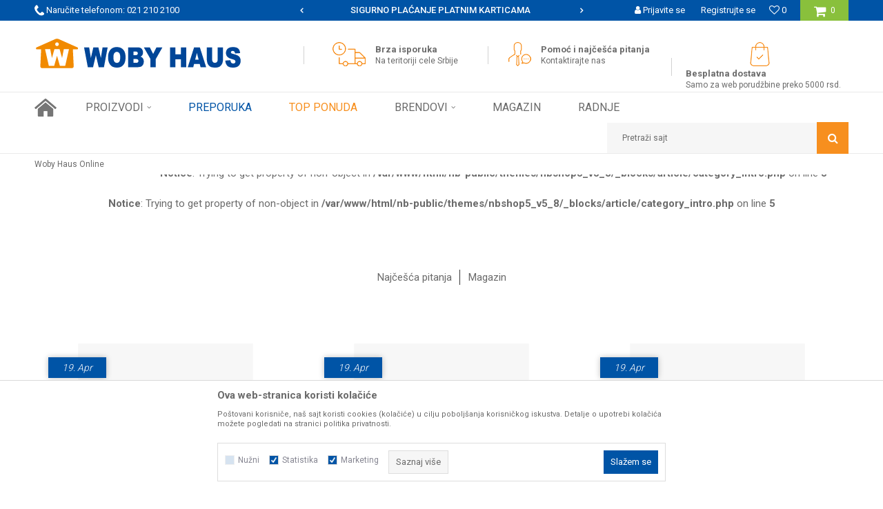

--- FILE ---
content_type: text/html; charset=UTF-8
request_url: https://www.wobyhaus.co.rs/article-listing-alternately
body_size: 30324
content:
<!DOCTYPE html>
<html lang="sr">
<head>
            <meta name="viewport" content="width=device-width, initial-scale=1.0, maximum-scale=1.0,  minimum-scale=1.0, user-scalable=no" />
            
    <meta name="generator" content="NBSHOP 5.9.58" />
    <meta http-equiv="content-type" content="text/html; charset=UTF-8">
    <meta http-equiv="content-language" content="sr" />
    <meta http-equiv="X-UA-Compatible" content="IE=edge">
    <meta name="theme-color" content="#0054a6">
    <meta name="msapplication-navbutton-color" content="#0054a6">
    <meta name="apple-mobile-web-app-status-bar-style" content="#0054a6">
    <link rel="canonical" href="https://www.wobyhaus.co.rs/article-listing-alternately" />        <title>Magazin |  Woby Haus Online</title>
    <meta name="title" content="Magazin |  Woby Haus Online" />
    <meta name="description" content="" />
    <meta property="og:title" content="Magazin |  Woby Haus Online"/>
    <meta property="og:type" content="article" />
    <meta property="og:url" content="https://www.wobyhaus.co.rs/article-listing-alternately" />
    <meta property="og:image" content="https://www.wobyhaus.co.rs/files/images/wobyhouse/woby_no_image.jpg"/>
    <meta property="og:image:url" content="https://www.wobyhaus.co.rs/files/images/wobyhouse/woby_no_image.jpg"/>
    <meta property="og:site_name" content=" Woby Haus Online"/>
    <meta property="og:description" content=""/>
    <meta property="fb:admins" content=""/>
    <meta itemprop="name" content="Magazin |  Woby Haus Online">
    <meta itemprop="description" content="">
    <meta itemprop="image" content="https://www.wobyhaus.co.rs/files/images/wobyhouse/woby_no_image.jpg">
    <meta name="twitter:card" content="summary_large_image">
    <meta name="twitter:title" content="Magazin |  Woby Haus Online">
    <meta name="twitter:description" content="">
    <meta name="twitter:image" content="https://www.wobyhaus.co.rs/files/images/wobyhouse/woby_no_image.jpg">

<meta name="robots" content="index, follow">
    <link rel="icon" type="image/vnd.microsoft.icon" href="https://www.wobyhaus.co.rs/files/images/favicon.png" />
    <link rel="shortcut icon" type="image/vnd.microsoft.icon" href="https://www.wobyhaus.co.rs/files/images/favicon.png" />
    <link rel="stylesheet" href="https://www.wobyhaus.co.rs/nb-public/themes/nbshop5_v5_8/_static/fonts/nbicon/style.css" type="text/css" />
        <link rel="stylesheet" href="https://www.wobyhaus.co.rs/nb-public/themes/nbshop5_woby/_static/css/nbcss/style.fonts.theme.css?ver=1001_3.1" /><link rel="stylesheet" href="https://www.wobyhaus.co.rs/nb-public/themes/nbshop5_v5_8/_static/css/plugins/nb.core.plugins.min.css?ver=1001_3.1" /><link rel="stylesheet" href="https://www.wobyhaus.co.rs/nb-public/themes/nbshop5_v5_8/_static/css/nbcss/style.fonts.css?ver=1001_3.1" /><link rel="stylesheet" href="https://www.wobyhaus.co.rs/nb-public/themes/nbshop5_v5_8/_static/css/nbcss/style.typography.css?ver=1001_3.1" /><link rel="stylesheet" href="https://www.wobyhaus.co.rs/nb-public/themes/nbshop5_woby/_static/css/nbcss/style.typography.theme.css?ver=1001_3.1" /><link rel="stylesheet" href="https://www.wobyhaus.co.rs/nb-public/themes/nbshop5_v5_8/_static/css/nbcss/style.helper.css?ver=1001_3.1" /><link rel="stylesheet" href="https://www.wobyhaus.co.rs/nb-public/themes/nbshop5_v5_8/_static/css/nbcss/style.animation.css?ver=1001_3.1" /><link rel="stylesheet" href="https://www.wobyhaus.co.rs/nb-public/themes/nbshop5_v5_8/_static/css/nbcss/style.basic.css?ver=1001_3.1" /><link rel="stylesheet" href="https://www.wobyhaus.co.rs/nb-public/themes/nbshop5_woby/_static/css/nbcss/style.basic.theme.css?ver=1001_3.1" /><link rel="stylesheet" href="https://www.wobyhaus.co.rs/nb-public/themes/nbshop5_v5_8/_static/css/nbcss/style.article.css?ver=1001_3.1" /><link rel="stylesheet" href="https://www.wobyhaus.co.rs/nb-public/themes/nbshop5_v5_8/_static/css/nbcss/style.product.css?ver=1001_3.1" /><link rel="stylesheet" href="https://www.wobyhaus.co.rs/nb-public/themes/nbshop5_v5_8/_static/css/nbcss/style.cart.css?ver=1001_3.1" /><link rel="stylesheet" href="https://www.wobyhaus.co.rs/nb-public/themes/nbshop5_v5_8/_static/css/nbcss/style.css?ver=1001_3.1" /><link rel="stylesheet" href="https://www.wobyhaus.co.rs/nb-public/themes/nbshop5_v5_8/blocks/slider/headlines/style.css?ver=1001_3.1" /><link rel="stylesheet" href="https://www.wobyhaus.co.rs/nb-public/themes/nbshop5_v5_8/blocks/slider/grid/style.css?ver=1001_3.1" /><link rel="stylesheet" href="https://www.wobyhaus.co.rs/nb-public/themes/nbshop5_v5_8/blocks/slider/mobile_cookie_baner/style.css?ver=1001_3.1" /><link rel="stylesheet" href="https://www.wobyhaus.co.rs/nb-public/themes/nbshop5_v5_8/blocks/header/autocomplete_v1/style.css?ver=1001_3.1" /><link rel="stylesheet" href="https://www.wobyhaus.co.rs/nb-public/themes/nbshop5_v5_8/blocks/header/search_autocomplate_article/style.css?ver=1001_3.1" /><link rel="stylesheet" href="https://www.wobyhaus.co.rs/nb-public/themes/nbshop5_v5_8/blocks/header/search_autocomplate_catalog/style.css?ver=1001_3.1" /><link rel="stylesheet" href="https://www.wobyhaus.co.rs/nb-public/themes/nbshop5_v5_8/blocks/product/product_loyalty_price/style.css?ver=1001_3.1" /><link rel="stylesheet" href="https://www.wobyhaus.co.rs/nb-public/themes/nbshop5_v5_8/blocks/breadcrumbs/style.css?ver=1001_3.1" /><link rel="stylesheet" href="https://www.wobyhaus.co.rs/nb-public/themes/nbshop5_v5_8/blocks/footer/newsletter_fullwidth_center/style.css?ver=1001_3.1" /><link rel="stylesheet" href="https://www.wobyhaus.co.rs/nb-public/themes/nbshop5_v5_8/blocks/social/social_icons/style.css?ver=1001_3.1" /><link rel="stylesheet" href="https://www.wobyhaus.co.rs/nb-public/themes/nbshop5_v5_8/blocks/footer/payment_card/style.css?ver=1001_3.1" /><link rel="stylesheet" href="https://www.wobyhaus.co.rs/nb-public/themes/nbshop5_v5_8/blocks/footer/copyright/style.css?ver=1001_3.1" /><link rel="stylesheet" href="https://www.wobyhaus.co.rs/nb-public/themes/nbshop5_v5_8/blocks/modals/popup_notification/style.css?ver=1001_3.1" /><link rel="stylesheet" href="https://www.wobyhaus.co.rs/nb-public/themes/nbshop5_v5_8/blocks/modals/ticket_modal/style.css?ver=1001_3.1" /><link rel="stylesheet" href="https://www.wobyhaus.co.rs/nb-public/themes/nbshop5_v5_8/blocks/product/product_details_iframe/style.css?ver=1001_3.1" /><link rel="stylesheet" href="https://www.wobyhaus.co.rs/nb-public/themes/nbshop5_v5_8/blocks/product/images/gallery/style.css?ver=1001_3.1" /><link rel="stylesheet" href="https://www.wobyhaus.co.rs/nb-public/themes/nbshop5_v5_8/blocks/product/product_detail/product_info/style.css?ver=1001_3.1" /><link rel="stylesheet" href="https://www.wobyhaus.co.rs/nb-public/themes/nbshop5_v5_8/blocks/product/images/main_slider/style.css?ver=1001_3.1" /><link rel="stylesheet" href="https://www.wobyhaus.co.rs/nb-public/themes/nbshop5_v5_8/blocks/product/product_detail/favorite/style.css?ver=1001_3.1" /><link rel="stylesheet" href="https://www.wobyhaus.co.rs/nb-public/themes/nbshop5_v5_8/blocks/product/product_details_timer/style.css?ver=1001_3.1" /><link rel="stylesheet" href="https://www.wobyhaus.co.rs/nb-public/themes/nbshop5_v5_8/blocks/product/product_size/style.css?ver=1001_3.1" /><link rel="stylesheet" href="https://www.wobyhaus.co.rs/nb-public/themes/nbshop5_v5_8/blocks/product/product_detail/quantity_circle/style.css?ver=1001_3.1" /><link rel="stylesheet" href="https://www.wobyhaus.co.rs/nb-public/themes/nbshop5_v5_8/blocks/product/product_detail/product_buy/style.css?ver=1001_3.1" /><link rel="stylesheet" href="https://www.wobyhaus.co.rs/nb-public/themes/nbshop5_v5_8/blocks/product/product_detail/product_buy_bobble/style.css?ver=1001_3.1" /><link rel="stylesheet" href="https://www.wobyhaus.co.rs/nb-public/themes/nbshop5_woby/_static/css/nbcss/style.theme.css?ver=1001_3.1" /><link rel="stylesheet" href="https://www.wobyhaus.co.rs/nb-public/themes/nbshop5_v5_8/_static/css/nbcss/style.responsive.md.css?ver=1001_3.1" /><link rel="stylesheet" href="https://www.wobyhaus.co.rs/nb-public/themes/nbshop5_woby/_static/css/nbcss/style.responsive.theme.md.css?ver=1001_3.1" /><link rel="stylesheet" href="https://www.wobyhaus.co.rs/nb-public/themes/nbshop5_v5_8/_static/css/nbcss/style.responsive.sm.css?ver=1001_3.1" /><link rel="stylesheet" href="https://www.wobyhaus.co.rs/nb-public/themes/nbshop5_woby/_static/css/nbcss/style.responsive.theme.sm.css?ver=1001_3.1" /><link rel="stylesheet" href="https://www.wobyhaus.co.rs/nb-public/themes/nbshop5_v5_8/_static/css/nbcss/style.responsive.xs.css?ver=1001_3.1" /><link rel="stylesheet" href="https://www.wobyhaus.co.rs/nb-public/themes/nbshop5_woby/_static/css/nbcss/style.responsive.theme.xs.css?ver=1001_3.1" /><link rel="stylesheet" href="https://www.wobyhaus.co.rs/nb-public/themes/nbshop5_v5_8/_static/css/nbcss/style.responsive.xxs.css?ver=1001_3.1" /><link rel="stylesheet" href="https://www.wobyhaus.co.rs/nb-public/themes/nbshop5_woby/_static/css/nbcss/style.responsive.theme.xxs.css?ver=1001_3.1" />    
    
    
    <script type="text/javascript">
        var nb_site_url  = 'https://www.wobyhaus.co.rs';
        var nb_site_url_with_country_lang  = 'https://www.wobyhaus.co.rs';
        var nb_cart_page_url = 'https://www.wobyhaus.co.rs/kupovina';
        var nb_active_page_url = 'https://www.wobyhaus.co.rs/article-listing-alternately';
        var nb_type_page = 'article_listing';
        var nb_type_page_object_id = '14';
        var nb_enable_lang = '';
        var nb_url_end_slesh = '';
        var nb_countryGeoId = '3';
        var nb_addressByCountryGeoId = '';
        var promoModalPopNumberDaysInit = 4;
        var showAllwaysOnHomePage = false;
        var resetCookieConfirm = false;
        var flowplayeryToken = '';
                        var nb_enableCzMap = false;
                var gtm_ga4_advanced = false;
        var gtm_ga4_analytics_id = '';

        var specificCategoryMetric = false;
        var isSetPriceWithVAT = false;
        var showValueAsCurrentPrice = false;
        var ecommerceWrapVar = false;
        var noSearchResultsVar = false;
        var smartformId = '';
        var smartformErrorMessage = 'Pogrešno uneti podaci za smartform';
        var cookieSettingTypeVar = 'settingThree';
        var nb_lang = 'sr';
        
        
        var disableFBBrowserEvents = true;
        var fb_pixel_id = '';
        var fb_token = '';
        var fb_test_event_code = '';
        var metric_onload_event_id = typeof crypto.randomUUID === "function" ? crypto.randomUUID() : Date.now();
        var replaceIdWithCode = false;
        var startPager = parseInt(1);

        //SF variables
        var salesForceMID = '';
        var salesForceUniqueIdentifier = '';
        var salesForceConcept = '';
        var SFGrantType = 'client_credentials';
        var SFClientId= '';
        var SFClientSecret = '';
        var SFUniqueKey = '';
        var SFUrlKey = '';
        var SFTimezone = '';
        var SFConsentMode = 'nb_consent';
        var SFCharacterMapping = '';
    </script>

        <!-- Global site tag (gtag.js) - Google Analytics -->
<script async src="https://www.googletagmanager.com/gtag/js?id=UA-23550748-1"></script>
<script>
  window.dataLayer = window.dataLayer || [];
  function gtag(){dataLayer.push(arguments);}
  gtag('js', new Date());

  gtag('config', 'UA-23550748-1');
</script>

<!-- Google tag (gtag.js) -->
<script async src="https://www.googletagmanager.com/gtag/js?id=AW-16736613500"></script>
<script>
  window.dataLayer = window.dataLayer || [];
  function gtag(){dataLayer.push(arguments);}
  gtag('js', new Date());

  gtag('config', 'AW-16736613500');
</script>
<!-- Event snippet for Page View conversion page -->
<script>
  gtag('event', 'conversion', {'send_to': 'AW-16736613500/zpU6CJmcht4ZEPzo0aw-'});
</script>
<!-- Meta Pixel Code -->
<script>
!function(f,b,e,v,n,t,s)
{if(f.fbq)return;n=f.fbq=function(){n.callMethod?
n.callMethod.apply(n,arguments):n.queue.push(arguments)};
if(!f._fbq)f._fbq=n;n.push=n;n.loaded=!0;n.version='2.0';
n.queue=[];t=b.createElement(e);t.async=!0;
t.src=v;s=b.getElementsByTagName(e)[0];
s.parentNode.insertBefore(t,s)}(window, document,'script',
'https://connect.facebook.net/en_US/fbevents.js');
fbq('init', '577575574893656');
fbq('track', 'PageView');
</script>
<noscript><img height="1" width="1" style="display:none"
src="https://www.facebook.com/tr?id=577575574893656&ev=PageView&noscript=1"
/></noscript>
<!-- End Meta Pixel Code -->

<script type="text/javascript">
    (function(c,l,a,r,i,t,y){
        c[a]=c[a]||function(){(c[a].q=c[a].q||[]).push(arguments)};
        t=l.createElement(r);t.async=1;t.src="https://www.clarity.ms/tag/"+i;
        y=l.getElementsByTagName(r)[0];y.parentNode.insertBefore(t,y);
    })(window, document, "clarity", "script", "qjcuhg5e9r");
</script>
    

</head>
<body class="cc-srb lc-sr uc-article_listing tp-article_listing  b2c-users ">

<div class="header">

    <div class="header-top">

        <div class="container">

            <div class="block nav-mobile-icon">
    <i class="icon fa fa-bars" aria-hidden="true"></i>
</div>            <div class="row">
                <div class="hidden-xs col-sm-6 col-md-4">
                    
    <nav class="block quick-links ">
        <ul class="nav nav-simple">
                            <li class="item">
                                                                        <img src="/files/images/wobyhouse/tel_header_top.png" class="img-responsive" alt="Naručite telefonom: 021 210 2100" />
                                                <span>Naručite telefonom: 021 210 2100</span>
                                    </li>
                    </ul>
    </nav>
                </div>
                <div class="hidden-xs hidden-sm col-md-4 midle-coll">

                    

    <div class="block slider handlines-sldier appear">

        <div class="slider-init"
             data-gtm-slider-items="3"
             data-gtm-slider-position="Header headlines" >

            
                <div class="item"
                     data-gtm-slider-name="MOGUĆNOST BESPLATNE ISPORUKE ZA WEB PORUDŽBINE!"
                     data-gtm-slider-creative=""
                     data-gtm-slider-id="3"
                     data-promotion-item-id="3">

                    <div class="content">
                        <div class="text-wrapper">
                                                        <div class="title"><a href="https://www.wobyhaus.co.rs/isporuka?utm_source=slider&utm_medium=site&utm_campaign=MOGUCNOST-BESPLATNE-ISPORUKE-ZA-WEB-PORUDZBINE" title="MOGUĆNOST BESPLATNE ISPORUKE ZA WEB PORUDŽBINE!">MOGUĆNOST BESPLATNE ISPORUKE ZA WEB PORUDŽBINE!</a></div>
                                                        <div class="description"></div>
                                                            <a href="https://www.wobyhaus.co.rs/isporuka?utm_source=slider&utm_medium=site&utm_campaign=MOGUCNOST-BESPLATNE-ISPORUKE-ZA-WEB-PORUDZBINE" title="MOGUĆNOST BESPLATNE ISPORUKE ZA WEB PORUDŽBINE!" class="btn btn-small hidden">
                                    Pogledaj više                                </a>
                            
                        </div>
                    </div>

                </div>

            
                <div class="item"
                     data-gtm-slider-name="SIGURNO PLAĆANJE PLATNIM KARTICAMA"
                     data-gtm-slider-creative=""
                     data-gtm-slider-id="4"
                     data-promotion-item-id="4">

                    <div class="content">
                        <div class="text-wrapper">
                                                        <div class="title"><a href="https://www.wobyhaus.co.rs/placanje-karticama?utm_source=slider&utm_medium=site&utm_campaign=SIGURNO-PLACANJE-PLATNIM-KARTICAMA" title="SIGURNO PLAĆANJE PLATNIM KARTICAMA">SIGURNO PLAĆANJE PLATNIM KARTICAMA</a></div>
                                                        <div class="description"></div>
                                                            <a href="https://www.wobyhaus.co.rs/placanje-karticama?utm_source=slider&utm_medium=site&utm_campaign=SIGURNO-PLACANJE-PLATNIM-KARTICAMA" title="SIGURNO PLAĆANJE PLATNIM KARTICAMA" class="btn btn-small hidden">
                                    Pogledaj više                                </a>
                            
                        </div>
                    </div>

                </div>

            
                <div class="item"
                     data-gtm-slider-name="WOBY KARTICA NAGRAĐUJE SVAKU KUPOVINU!"
                     data-gtm-slider-creative=""
                     data-gtm-slider-id="5"
                     data-promotion-item-id="5">

                    <div class="content">
                        <div class="text-wrapper">
                                                        <div class="title"><a href="https://www.wobyhaus.co.rs/slanje-zahteva-za-dobijanje-loyalty-kartice?utm_source=slider&utm_medium=site&utm_campaign=WOBY-KARTICA-NAGRADUJE-SVAKU-KUPOVINU" title="WOBY KARTICA NAGRAĐUJE SVAKU KUPOVINU!">WOBY KARTICA NAGRAĐUJE SVAKU KUPOVINU!</a></div>
                                                        <div class="description"></div>
                                                            <a href="https://www.wobyhaus.co.rs/slanje-zahteva-za-dobijanje-loyalty-kartice?utm_source=slider&utm_medium=site&utm_campaign=WOBY-KARTICA-NAGRADUJE-SVAKU-KUPOVINU" title="WOBY KARTICA NAGRAĐUJE SVAKU KUPOVINU!" class="btn btn-small hidden">
                                    Pogledaj više                                </a>
                            
                        </div>
                    </div>

                </div>

            
        </div>

        <div class="slider-arrows slider-navigation-absolute"></div>

    </div>


                </div>
                <div class="col-xs-12 col-sm-6 col-md-4">

                    <div id="miniCartContent" class="block miniCartContent header-cart"></div>
                    
<div id="miniFavContent" class="block header-favorite header-favorite-simple miniFavContent">
        <a href="https://www.wobyhaus.co.rs/omiljeno/product" title="Omiljeno" aria-label="Omiljeno">
        
        <div class="icon-wrapper">
            <i class="icon fa fa-heart-o" aria-hidden="true"></i>
            <span class="description">Omiljeno</span>
        </div>
        <div class="header-carthor-total favorite-header-total">0</div>

    </a>
</div>
                    <nav class="block user">
    <ul class="nav nav-simple">
        
            
                <li class="item item-login">
                    <a class="login-btn"  href="" data-permalink="https://www.wobyhaus.co.rs/prijava?back_url=https://www.wobyhaus.co.rs/article-listing-alternately" title="Prijavite se" data-toggle="modal" data-target="#login_modal">
                        <i class="icon fa fa-user" aria-hidden="true"></i>
                        <span>Prijavite se</span>
                    </a>
                </li>

                
                                    <li class="item item-register">
                        <a class="register-btn" href="" data-permalink="https://www.wobyhaus.co.rs/registracija" title="Registrujte se" data-toggle="modal" data-target="#register_modal">
                            Registrujte se                        </a>
                    </li>
                
            
        
    </ul>
</nav>
   
                </div>
            </div>
        </div>

    </div>

    <div class="container">

        <div class="row">

            <div class="col-sm-4">
                
<div  class="block logo" >
    <a  href="https://www.wobyhaus.co.rs" title=" Woby Haus Online">
        <img fetchpriority="high"  src="/files/images/logo-wh.png" class="img-responsive lozad"  title=" Woby Haus Online" alt=" Woby Haus Online">
    </a>
</div>
            </div>

            <div class="col-sm-8">
                
    <div class="block slider-static grid-slider intro-slider "
         data-gtm-slider-position="Home baners" >
                        <div class="row ">
                            <div class="item  col-xs-4 col-sm-4 col-md-4 col-lg-4  "
                     data-gtm-slider-name="Brza isporuka"
                     data-gtm-slider-creative=""
                     data-gtm-slider-id="9"
                     data-promotion-item-id="9">

                                                                        <div class="img-wrapper">
                                                                    <div class="main-img ">
                                                                                    <a href="https://www.wobyhaus.co.rs/isporuka?utm_source=slider&utm_medium=site&utm_campaign=Brza-isporuka" target="_self" title="Brza isporuka">
                                                                                    <img fetchpriority="high" src="/files/images/wobyhouse/fast.png" class="img-responsive lozad" alt="Brza isporuka" />
                                                                                    </a>
                                                                            </div>
                                                                                            </div>
                        
                    
                        <div class="content">
                                                            <div class="text-wrapper">
                                                                        <a href="https://www.wobyhaus.co.rs/isporuka?utm_source=slider&utm_medium=site&utm_campaign=Brza-isporuka" target="_self" title="Brza isporuka">
                                                                                                                            <div class="title">Brza isporuka</div>
                                                                                                                            <div class="description"><p>Na teritoriji cele Srbije</p>
</div>
                                                                                                                    </a>
                                                                </div>
                                                                                        
                            
                            
                        </div>
                                            
                </div>
                            <div class="item  col-xs-4 col-sm-4 col-md-4 col-lg-4  "
                     data-gtm-slider-name="Pomoć i najčešća pitanja"
                     data-gtm-slider-creative=""
                     data-gtm-slider-id="10"
                     data-promotion-item-id="10">

                                                                        <div class="img-wrapper">
                                                                    <div class="main-img ">
                                                                                    <a href="https://www.wobyhaus.co.rs/najcesca-pitanja?utm_source=slider&utm_medium=site&utm_campaign=Pomoc-i-najcesca-pitanja" target="_self" title="Pomoć i najčešća pitanja">
                                                                                    <img fetchpriority="high" src="/files/images/wobyhouse/help.png" class="img-responsive lozad" alt="Pomoć i najčešća pitanja" />
                                                                                    </a>
                                                                            </div>
                                                                                            </div>
                        
                    
                        <div class="content">
                                                            <div class="text-wrapper">
                                                                        <a href="https://www.wobyhaus.co.rs/najcesca-pitanja?utm_source=slider&utm_medium=site&utm_campaign=Pomoc-i-najcesca-pitanja" target="_self" title="Pomoć i najčešća pitanja">
                                                                                                                            <div class="title">Pomoć i najčešća pitanja</div>
                                                                                                                            <div class="description"><p>Kontaktirajte nas</p>
</div>
                                                                                                                    </a>
                                                                </div>
                                                                                        
                            
                            
                        </div>
                                            
                </div>
                            <div class="item  col-xs-4 col-sm-4 col-md-4 col-lg-4  "
                     data-gtm-slider-name="Besplatna dostava"
                     data-gtm-slider-creative=""
                     data-gtm-slider-id="8"
                     data-promotion-item-id="8">

                                                                        <div class="img-wrapper">
                                                                    <div class="main-img ">
                                                                                    <img fetchpriority="high" src="/files/images/wobyhouse/free.png" class="img-responsive lozad" alt="Besplatna dostava" />
                                                                            </div>
                                                                                            </div>
                        
                    
                        <div class="content">
                                                            <div class="text-wrapper">
                                                                                                                        <div class="title">Besplatna dostava</div>
                                                                                                                            <div class="description"><p>Samo za web porudžbine preko 5000 rsd.</p>
</div>
                                                                                                                </div>
                                                                                        
                            
                            
                        </div>
                                            
                </div>
                    </div>
            </div>

            </div>

        </div>

    </div>

    
    <div class="navigation-wrapper">
        <div class="block main-4level simple">
    <nav class="nav nav-main-wrapper ease hidden-fullscreen  ">

                <div class="container">
                        
            
            <ul class="nav-main list-inline">

                <div class="nav-main-toplang country-button"></div>
                <div class="nav-main-useractions"></div>

                <li class="home-icon has-bg ">
                                <a href="https://www.wobyhaus.co.rs/" target="_self" title="NASLOVNA"><span style="">NASLOVNA</span> </a><img src="/files/images/wobyhouse/home_icon.png" alt="NASLOVNA" title="NASLOVNA" class="highlight-bg lozad"></li><li class="level4 ">
                                <a href="https://www.wobyhaus.co.rs/proizvodi" target="_self" title="PROIZVODI"><span style="">PROIZVODI</span><i class="icon fa fa-angle-down hidden-xs"></i><i class="icon fa fa-angle-right visible-xs"></i><span class="icon hidden show-menu-with-keybord" tabindex="0" aria-label="Otvorite meni"></span> </a><div class="nav-main-submenu-wrapper ease hidden">
                            <div class="container">
                                <ul class="nav-main-submenu"><li class=" ">
                                <a target="_self" href="https://www.wobyhaus.co.rs/elektricni-alat" title="ELEKTRIČNI ALAT I MAŠINE"><div class="h5">ELEKTRIČNI ALAT I MAŠINE</div><i class="icon fa fa-angle-down hidden-xs"></i><i class="icon fa fa-angle-right visible-xs"></i></a><div class="nav-main-dropdown-wrapper ease hidden">
                                <div class="nav-main-dropdown">
                                    <div class="container">
                                        <div class="nav-main-dropdown-inner">
                                            <div class="row"><div class="col-xs-12 col-sm-3 col-md-3  hidden-on-xs">
                                <div class="nav-main-dropdown-item clearfix">
                                    <a target="_self" href="https://www.wobyhaus.co.rs/elektricni-alat" title="Električni alat">
                                    <div class="img-wrapper"></div><div class="heading-wrapper heading-wrapper-inline clearfix" >
                                    <div class="h5">Električni alat</div></div></a><ul class="hidden-on-xs"><li class=" ease-slow last-level "><a target="_self" href="https://www.wobyhaus.co.rs/busilice" title="Bušilice">Bušilice</a></li><li class=" ease-slow last-level "><a target="_self" href="https://www.wobyhaus.co.rs/busilice-elektro-pneumatske" title="Bušilice elektro pneumatske">Bušilice elektro pneumatske</a></li><li class=" ease-slow last-level "><a target="_self" href="https://www.wobyhaus.co.rs/brusilice-ugaone" title="Brusilice ugaone">Brusilice ugaone</a></li><li class=" ease-slow last-level "><a target="_self" href="https://www.wobyhaus.co.rs/brusilice-rotacione" title="Brusilice rotacione">Brusilice rotacione</a></li><li class=" ease-slow last-level "><a target="_self" href="https://www.wobyhaus.co.rs/brusilice-tracne" title="Brusilice tračne">Brusilice tračne</a></li><li class=" ease-slow last-level "><a target="_self" href="https://www.wobyhaus.co.rs/brusilice-vibracione" title="Brusilice vibracione">Brusilice vibracione</a></li><li class=" ease-slow last-level "><a target="_self" href="https://www.wobyhaus.co.rs/brusilice-ceone" title="Brusilice čeone">Brusilice čeone</a></li><li class=" ease-slow last-level "><a target="_self" href="https://www.wobyhaus.co.rs/glodalice" title="Glodalice">Glodalice</a></li><li class=" ease-slow last-level "><a target="_self" href="https://www.wobyhaus.co.rs/heftalice" title="Heftalice">Heftalice</a></li><li class=" ease-slow last-level "><a target="_self" href="https://www.wobyhaus.co.rs/ostraci" title="Oštrači">Oštrači</a></li><li class=" ease-slow last-level "><a target="_self" href="https://www.wobyhaus.co.rs/pistolji-za-vreli-vazduh" title="Pištolji za vreli vazduh">Pištolji za vreli vazduh</a></li><li class=" ease-slow last-level "><a target="_self" href="https://www.wobyhaus.co.rs/polir-masine-i-pribor" title="Polir mašine i pribor">Polir mašine i pribor</a></li><li class=" ease-slow last-level "><a target="_self" href="https://www.wobyhaus.co.rs/rende" title="Rende">Rende</a></li><li class=" ease-slow last-level "><a target="_self" href="https://www.wobyhaus.co.rs/testere-kruzne" title="Testere kružne">Testere kružne</a></li><li class=" ease-slow last-level "><a target="_self" href="https://www.wobyhaus.co.rs/testere-ubodne" title="Testere ubodne">Testere ubodne</a></li><li class=" ease-slow last-level "><a target="_self" href="https://www.wobyhaus.co.rs/usisivaci-i-pribor" title="Usisivači i pribor">Usisivači i pribor</a></li><li class=" ease-slow last-level "><a target="_self" href="https://www.wobyhaus.co.rs/zavrtaci-i-odvrtaci-elektricni" title="Zavrtači i odvrtači električni">Zavrtači i odvrtači električni</a></li><li class=" ease-slow last-level "><a target="_self" href="https://www.wobyhaus.co.rs/ostali-elektricni-alat" title="Ostali električni alat">Ostali električni alat</a></li></ul></div></div><div class="col-xs-12 col-sm-3 col-md-3  hidden-on-xs">
                                <div class="nav-main-dropdown-item clearfix">
                                    <a target="_self" href="https://www.wobyhaus.co.rs/stacionarne-masine	" title="Stacionarne mašine">
                                    <div class="img-wrapper"></div><div class="heading-wrapper heading-wrapper-inline clearfix" >
                                    <div class="h5">Stacionarne mašine</div></div></a><ul class="hidden-on-xs"><li class=" ease-slow last-level "><a target="_self" href="https://www.wobyhaus.co.rs/busilice-stubne" title="Bušilice stubne">Bušilice stubne</a></li><li class=" ease-slow last-level "><a target="_self" href="https://www.wobyhaus.co.rs/kombinovane-masine" title="Kombinovane mašine">Kombinovane mašine</a></li><li class=" ease-slow last-level "><a target="_self" href="https://www.wobyhaus.co.rs/masine-za-plocice-kamen-i-prib" title="Mašine za pločice i kamen i pribor">Mašine za pločice i kamen i pribor</a></li><li class=" ease-slow last-level "><a target="_self" href="https://www.wobyhaus.co.rs/rende-stacionarno" title="Rende stacionarno">Rende stacionarno</a></li><li class=" ease-slow last-level "><a target="_self" href="https://www.wobyhaus.co.rs/strugovi-glodalice-i-pribor" title="Strugovi, glodalice i pribor">Strugovi, glodalice i pribor</a></li><li class=" ease-slow last-level "><a target="_self" href="https://www.wobyhaus.co.rs/testere-kruzne-stacionarne" title="Testere kružne stacionarne">Testere kružne stacionarne</a></li><li class=" ease-slow last-level "><a target="_self" href="https://www.wobyhaus.co.rs/testere-tracne-stacionarne" title="Testere tračne stacionarne">Testere tračne stacionarne</a></li><li class=" ease-slow last-level "><a target="_self" href="https://www.wobyhaus.co.rs/stacionarne-brusilice-i-pribor" title="Stacionarne brusilice i pribor">Stacionarne brusilice i pribor</a></li><li class=" ease-slow last-level title"><a target="_self" href="https://www.wobyhaus.co.rs/agregat" title="Agregati">Agregati</a></li><li class=" ease-slow last-level "><a target="_self" href="https://www.wobyhaus.co.rs/agregati" title="Agregati">Agregati</a></li></ul></div></div><div class="col-xs-12 col-sm-3 col-md-3  hidden-on-xs">
                                <div class="nav-main-dropdown-item clearfix">
                                    <a target="_self" href="https://www.wobyhaus.co.rs/" title="Brendovi">
                                    <div class="img-wrapper"></div><div class="heading-wrapper heading-wrapper-inline clearfix" >
                                    <div class="h5">Brendovi</div></div></a><ul class="hidden-on-xs"><li class=" ease-slow last-level "><a target="_self" href="https://www.wobyhaus.co.rs/elektricni-alat/womax/" title="Womax">Womax</a></li><li class=" ease-slow last-level "><a target="_self" href="https://www.wobyhaus.co.rs/elektricni-alat/womax-green-power/" title="Womax Green Power">Womax Green Power</a></li><li class=" ease-slow last-level "><a target="_self" href="https://www.wobyhaus.co.rs/elektricni-alat/strong" title="Strong">Strong</a></li><li class=" ease-slow last-level "><a target="_self" href="https://www.wobyhaus.co.rs/elektricni-alat/bosch/" title="Bosch">Bosch</a></li><li class=" ease-slow last-level "><a target="_self" href="https://www.wobyhaus.co.rs/elektricni-alat/metabo" title="Metabo">Metabo</a></li><li class=" ease-slow last-level "><a target="_self" href="https://www.wobyhaus.co.rs/elektricni-alat/makita" title="Makita">Makita</a></li><li class=" ease-slow last-level "><a target="_self" href="https://www.wobyhaus.co.rs/elektricni-alat/karcher" title="Kärcher">Kärcher</a></li><li class=" ease-slow last-level "><a target="_self" href="https://www.wobyhaus.co.rs/elektricni-alat/flex" title="Flex">Flex</a></li><li class=" ease-slow last-level "><a target="_self" href="https://www.wobyhaus.co.rs/elektricni-alat/matrix" title="Matrix">Matrix</a></li></ul></div></div><div class="col-xs-12 col-sm-3 col-md-3  ">
                                <div class="nav-main-dropdown-item clearfix">
                                    <a target="_blank" href="https://www.wobyhaus.co.rs/" title="Cenovni rang">
                                    <div class="img-wrapper"></div><div class="heading-wrapper heading-wrapper-inline clearfix" >
                                    <div class="h5">Cenovni rang</div></div></a><ul class=""><li class=" ease-slow last-level "><a target="_self" href="https://www.wobyhaus.co.rs/elektricni-alat//?prices=1-5000" title="Do 5.000">Do 5.000</a></li><li class=" ease-slow last-level "><a target="_self" href="https://www.wobyhaus.co.rs/elektricni-alat//?prices=5000-10000" title="5.000-10.000">5.000-10.000</a></li><li class=" ease-slow last-level "><a target="_self" href="https://www.wobyhaus.co.rs/elektricni-alat//?prices=10000-15000" title="10.000-15.000">10.000-15.000</a></li><li class=" ease-slow last-level "><a target="_self" href="https://www.wobyhaus.co.rs/elektricni-alat//?prices=15000-20000" title="15.000-20.000">15.000-20.000</a></li><li class=" ease-slow last-level "><a target="_self" href="https://www.wobyhaus.co.rs/elektricni-alat//?prices=20000-30000" title="20.000-30.000">20.000-30.000</a></li><li class=" ease-slow last-level "><a target="_self" href="https://www.wobyhaus.co.rs/elektricni-alat//?prices=30000-999999" title="Preko 30.000">Preko 30.000</a></li></ul></div></div></div></div></div></div></div></li><li class=" ">
                                <a target="_self" href="https://www.wobyhaus.co.rs/busilice-i-zavrtaci-aku" title="AKUMULATORSKI ALAT"><div class="h5">AKUMULATORSKI ALAT</div><i class="icon fa fa-angle-down hidden-xs"></i><i class="icon fa fa-angle-right visible-xs"></i></a><div class="nav-main-dropdown-wrapper ease hidden">
                                <div class="nav-main-dropdown">
                                    <div class="container">
                                        <div class="nav-main-dropdown-inner">
                                            <div class="row"><div class="col-xs-12 col-sm-3 col-md-3  hidden-on-xs">
                                <div class="nav-main-dropdown-item clearfix">
                                    <a target="_self" href="https://www.wobyhaus.co.rs/busilice-i-zavrtaci-aku" title="Akumulatorski alat">
                                    <div class="img-wrapper"></div><div class="heading-wrapper heading-wrapper-inline clearfix" >
                                    <div class="h5">Akumulatorski alat</div></div></a><ul class="hidden-on-xs"><li class=" ease-slow last-level "><a target="_self" href="https://www.wobyhaus.co.rs/busilice-i-zavrtaci-aku" title="Bušilice i zavrtači akumularorski">Bušilice i zavrtači akumularorski</a></li><li class=" ease-slow last-level "><a target="_self" href="https://www.wobyhaus.co.rs/ostali-akumulatorski-alat" title="Ostali akumulatorski alat">Ostali akumulatorski alat</a></li><li class=" ease-slow last-level "><a target="_self" href="https://www.wobyhaus.co.rs/pribor-za-akumulatorski-alat" title="Pribor za akumulatorski alat">Pribor za akumulatorski alat</a></li><li class=" ease-slow last-level "><a target="_self" href="https://www.wobyhaus.co.rs/sistem-jedna-baterija-s20v" title="Sistem jedna baterija S20V">Sistem jedna baterija S20V</a></li><li class=" ease-slow last-level "><a target="_self" href="https://www.wobyhaus.co.rs/p20-sistem-jedna-baterija" title="P20 sistem jedna baterija">P20 sistem jedna baterija</a></li></ul></div></div><div class="col-xs-12 col-sm-3 col-md-3  ">
                                <div class="nav-main-dropdown-item clearfix">
                                    <a target="_self" href="https://www.wobyhaus.co.rs/" title="Brendovi">
                                    <div class="img-wrapper"></div><div class="heading-wrapper heading-wrapper-inline clearfix" >
                                    <div class="h5">Brendovi</div></div></a><ul class=""><li class=" ease-slow last-level "><a target="_self" href="https://www.wobyhaus.co.rs/busilice-i-zavrtaci-aku/womax" title="Womax">Womax</a></li><li class=" ease-slow last-level "><a target="_self" href="https://www.wobyhaus.co.rs/busilice-i-zavrtaci-aku/womax-green-power/" title="Womax Green Power">Womax Green Power</a></li><li class=" ease-slow last-level "><a target="_self" href="https://www.wobyhaus.co.rs/p20-sistem-jedna-baterija/womax-premium/" title="Womax Premium">Womax Premium</a></li><li class=" ease-slow last-level "><a target="_self" href="https://www.wobyhaus.co.rs/busilice-i-zavrtaci-aku/strong" title="Strong">Strong</a></li><li class=" ease-slow last-level "><a target="_self" href="https://www.wobyhaus.co.rs/busilice-i-zavrtaci-aku/bosch" title="Bosch">Bosch</a></li><li class=" ease-slow last-level "><a target="_self" href="https://www.wobyhaus.co.rs/busilice-i-zavrtaci-aku/metabo" title="Metabo">Metabo</a></li><li class=" ease-slow last-level "><a target="_self" href="https://www.wobyhaus.co.rs/busilice-i-zavrtaci-aku/makita" title="Makita">Makita</a></li><li class=" ease-slow last-level "><a target="_self" href="https://www.wobyhaus.co.rs/busilice-i-zavrtaci-aku/matrix" title="Matrix">Matrix</a></li></ul></div></div><div class="col-xs-12 col-sm-3 col-md-3  ">
                                <div class="nav-main-dropdown-item clearfix">
                                    <a target="_self" href="https://www.wobyhaus.co.rs/" title="Cenovni rang">
                                    <div class="img-wrapper"></div><div class="heading-wrapper heading-wrapper-inline clearfix" >
                                    <div class="h5">Cenovni rang</div></div></a><ul class=""><li class=" ease-slow last-level "><a target="_self" href="https://www.wobyhaus.co.rs/busilice-i-zavrtaci-aku//?prices=1-2000" title="Do 2.000">Do 2.000</a></li><li class=" ease-slow last-level "><a target="_self" href="https://www.wobyhaus.co.rs/busilice-i-zavrtaci-aku//?prices=2000-10000" title="2.000-10.000">2.000-10.000</a></li><li class=" ease-slow last-level "><a target="_self" href="https://www.wobyhaus.co.rs/busilice-i-zavrtaci-aku//?prices=10000-20000" title="10.000-20.000">10.000-20.000</a></li><li class=" ease-slow last-level "><a target="_self" href="https://www.wobyhaus.co.rs/busilice-i-zavrtaci-aku//?prices=20000-999999" title="Preko 20.000">Preko 20.000</a></li></ul></div></div></div></div></div></div></div></li><li class=" hidden-on-xs">
                                <a target="_self" href="https://www.wobyhaus.co.rs/pribor-za-elektricni-alat" title="PRIBOR ZA ELEKTRIČNI ALAT"><div class="h5">PRIBOR ZA ELEKTRIČNI ALAT</div><i class="icon fa fa-angle-down hidden-xs"></i><i class="icon fa fa-angle-right visible-xs"></i></a><div class="nav-main-dropdown-wrapper ease hidden">
                                <div class="nav-main-dropdown">
                                    <div class="container">
                                        <div class="nav-main-dropdown-inner">
                                            <div class="row"><div class="col-xs-12 col-sm-3 col-md-3  hidden-on-xs">
                                <div class="nav-main-dropdown-item clearfix">
                                    <a target="_self" href="https://www.wobyhaus.co.rs/pribor-za-elektricni-alat" title="Pribor za električni alat">
                                    <div class="img-wrapper"></div><div class="heading-wrapper heading-wrapper-inline clearfix" >
                                    <div class="h5">Pribor za električni alat</div></div></a><ul class="hidden-on-xs"><li class=" ease-slow last-level "><a target="_self" href="https://www.wobyhaus.co.rs/stezne-glave" title="Stezne glave">Stezne glave</a></li><li class=" ease-slow last-level "><a target="_self" href="https://www.wobyhaus.co.rs/burgije-za-drvo" title="Burgije za drvo">Burgije za drvo</a></li><li class=" ease-slow last-level "><a target="_self" href="https://www.wobyhaus.co.rs/burgije-za-metal" title="Burgije za metal">Burgije za metal</a></li><li class=" ease-slow last-level "><a target="_self" href="https://www.wobyhaus.co.rs/burgije-za-beton-i-ciglu" title="Burgije za beton i ciglu">Burgije za beton i ciglu</a></li><li class=" ease-slow last-level "><a target="_self" href="https://www.wobyhaus.co.rs/ostali-pribor-za-busilice" title="Ostali pribor za bušilice">Ostali pribor za bušilice</a></li><li class=" ease-slow last-level "><a target="_self" href="https://www.wobyhaus.co.rs/pribor-za-brusilice-ugaone" title="Pribor za brusilice ugaone">Pribor za brusilice ugaone</a></li><li class=" ease-slow last-level "><a target="_self" href="https://www.wobyhaus.co.rs/pribor-za-brusilice-rotacione" title="Pribor za brusilice rotacione">Pribor za brusilice rotacione</a></li><li class=" ease-slow last-level "><a target="_self" href="https://www.wobyhaus.co.rs/pribor-za-brusilice-tracne" title="Pribor za brusilice tračne">Pribor za brusilice tračne</a></li><li class=" ease-slow last-level "><a target="_self" href="https://www.wobyhaus.co.rs/pribor-za-bruslice-vibracione" title="Pribor za bruslice vibracione">Pribor za bruslice vibracione</a></li><li class=" ease-slow last-level "><a target="_self" href="https://www.wobyhaus.co.rs/pribor-za-brusilice-ceone" title="Pribor za brusilice čeone">Pribor za brusilice čeone</a></li><li class=" ease-slow last-level "><a target="_self" href="https://www.wobyhaus.co.rs/pribor-za-glodalice" title="Pribor za glodalice">Pribor za glodalice</a></li><li class=" ease-slow last-level "><a target="_self" href="https://www.wobyhaus.co.rs/pribor-za-ostrace" title="Pribor za oštrače">Pribor za oštrače</a></li><li class=" ease-slow last-level "><a target="_self" href="https://www.wobyhaus.co.rs/pribor-za-rende" title="Pribor za rende">Pribor za rende</a></li></ul></div></div><div class="col-xs-12 col-sm-3 col-md-3  ">
                                <div class="nav-main-dropdown-item clearfix">
                                    <a target="_self" href="https://www.wobyhaus.co.rs/pribor-za-elektricni-alat" title="">
                                    <div class="img-wrapper"></div><div class="heading-wrapper heading-wrapper-inline clearfix" >
                                    <div class="h5"></div></div></a><ul class=""><li class=" ease-slow last-level "><a target="_self" href="https://www.wobyhaus.co.rs/pribor-za-testere-kruzne" title="Pribor za testere kružne">Pribor za testere kružne</a></li><li class=" ease-slow last-level "><a target="_self" href="https://www.wobyhaus.co.rs/pribor-za-testere-ubodne	" title="Pribor za testere ubodne">Pribor za testere ubodne</a></li><li class=" ease-slow last-level "><a target="_self" href="https://www.wobyhaus.co.rs/pribor-za-testere-tracne	" title="Pribor za testere tračne">Pribor za testere tračne</a></li><li class=" ease-slow last-level "><a target="_self" href="https://www.wobyhaus.co.rs/pribor-za-heftal-i-pistolje	" title="Pribor za heftalice i pištolje">Pribor za heftalice i pištolje</a></li><li class=" ease-slow last-level "><a target="_self" href="https://www.wobyhaus.co.rs/pribor-za-ostale-masine	" title="Pribor za ostale mašine">Pribor za ostale mašine</a></li><li class=" ease-slow last-level title"><a target="_self" href="https://www.wobyhaus.co.rs/lezajevi-cetkice-delovi-masina	" title="Ležajevi, četkice, delovi mašina">Ležajevi, četkice, delovi mašina</a></li><li class=" ease-slow last-level "><a target="_self" href="https://www.wobyhaus.co.rs/lezajevi	" title="Ležajevi">Ležajevi</a></li><li class=" ease-slow last-level "><a target="_self" href="https://www.wobyhaus.co.rs/cetkice	" title="Četkice">Četkice</a></li><li class=" ease-slow last-level "><a target="_self" href="https://www.wobyhaus.co.rs/delovi-masina" title="Delovi mašina">Delovi mašina</a></li><li class=" ease-slow last-level "><a target="_self" href="https://www.wobyhaus.co.rs/" title=""></a></li></ul></div></div><div class="col-xs-12 col-sm-3 col-md-3  ">
                                <div class="nav-main-dropdown-item clearfix">
                                    <a target="_self" href="https://www.wobyhaus.co.rs/" title="Brendovi">
                                    <div class="img-wrapper"></div><div class="heading-wrapper heading-wrapper-inline clearfix" >
                                    <div class="h5">Brendovi</div></div></a><ul class=""><li class=" ease-slow last-level "><a target="_self" href="https://www.wobyhaus.co.rs/pribor-za-elektricni-alat/womax" title="Womax">Womax</a></li><li class=" ease-slow last-level "><a target="_self" href="https://www.wobyhaus.co.rs/pribor-za-elektricni-alat/automax" title="Automax">Automax</a></li><li class=" ease-slow last-level "><a target="_self" href="https://www.wobyhaus.co.rs/pribor-za-elektricni-alat/lux" title="Lux">Lux</a></li><li class=" ease-slow last-level "><a target="_self" href="https://www.wobyhaus.co.rs/pribor-za-elektricni-alat/bosch/" title="Bosch">Bosch</a></li><li class=" ease-slow last-level "><a target="_self" href="https://www.wobyhaus.co.rs/pribor-za-elektricni-alat/metabo" title="Metabo">Metabo</a></li><li class=" ease-slow last-level "><a target="_self" href="https://www.wobyhaus.co.rs/pribor-za-elektricni-alat/klingspor" title="Klingspor">Klingspor</a></li><li class=" ease-slow last-level "><a target="_self" href="https://www.wobyhaus.co.rs/pribor-za-elektricni-alat/flex" title="Flex">Flex</a></li><li class=" ease-slow last-level "><a target="_self" href="https://www.wobyhaus.co.rs/pribor-za-elektricni-alat/gude" title="Güde">Güde</a></li><li class=" ease-slow last-level "><a target="_self" href="https://www.wobyhaus.co.rs/pribor-za-elektricni-alat/matrix" title="Matrix">Matrix</a></li><li class=" ease-slow last-level "><a target="_self" href="https://www.wobyhaus.co.rs/pribor-za-elektricni-alat/ridgid" title="Ridgid">Ridgid</a></li></ul></div></div><div class="col-xs-12 col-sm-3 col-md-3  ">
                                <div class="nav-main-dropdown-item clearfix">
                                    <a target="_self" href="https://www.wobyhaus.co.rs/" title="Cenovni rang">
                                    <div class="img-wrapper"></div><div class="heading-wrapper heading-wrapper-inline clearfix" >
                                    <div class="h5">Cenovni rang</div></div></a><ul class=""><li class=" ease-slow last-level "><a target="_self" href="https://www.wobyhaus.co.rs/pribor-za-elektricni-alat//?prices=1-50" title="Do 50">Do 50</a></li><li class=" ease-slow last-level "><a target="_self" href="https://www.wobyhaus.co.rs/pribor-za-elektricni-alat//?prices=50-100" title="50-100">50-100</a></li><li class=" ease-slow last-level "><a target="_self" href="https://www.wobyhaus.co.rs/pribor-za-elektricni-alat//?prices=100-200" title="100-200">100-200</a></li><li class=" ease-slow last-level "><a target="_self" href="https://www.wobyhaus.co.rs/pribor-za-elektricni-alat//?prices=200-500" title="200-500">200-500</a></li><li class=" ease-slow last-level "><a target="_self" href="https://www.wobyhaus.co.rs/pribor-za-elektricni-alat//?prices=500-1000" title="500-1.000">500-1.000</a></li><li class=" ease-slow last-level "><a target="_self" href="https://www.wobyhaus.co.rs/pribor-za-elektricni-alat//?prices=1000-2000" title="1.000-2.000">1.000-2.000</a></li><li class=" ease-slow last-level "><a target="_self" href="https://www.wobyhaus.co.rs/pribor-za-elektricni-alat//?prices=2000-5000" title="2.000-5.000">2.000-5.000</a></li><li class=" ease-slow last-level "><a target="_self" href="https://www.wobyhaus.co.rs/pribor-za-elektricni-alat//?prices=5000-99999" title="Preko 5.000">Preko 5.000</a></li></ul></div></div></div></div></div></div></div></li><li class=" hidden-on-xs">
                                <a target="_self" href="https://www.wobyhaus.co.rs/bastenski-program-rucni/" title="BAŠTENSKI ALAT"><div class="h5">BAŠTENSKI ALAT</div><i class="icon fa fa-angle-down hidden-xs"></i><i class="icon fa fa-angle-right visible-xs"></i></a><div class="nav-main-dropdown-wrapper ease hidden">
                                <div class="nav-main-dropdown">
                                    <div class="container">
                                        <div class="nav-main-dropdown-inner">
                                            <div class="row"><div class="col-xs-12 col-sm-3 col-md-3  ">
                                <div class="nav-main-dropdown-item clearfix">
                                    <a target="_self" href="https://www.wobyhaus.co.rs/bastenski-program-elektricni-benzinski" title="Baštenski program električni i benzinski">
                                    <div class="img-wrapper"></div><div class="heading-wrapper heading-wrapper-inline clearfix" >
                                    <div class="h5">Baštenski program električni i benzinski</div></div></a><ul class=""><li class=" ease-slow last-level "><a target="_self" href="https://www.wobyhaus.co.rs/elektricne-kosacice" title="Električne kosačice">Električne kosačice</a></li><li class=" ease-slow last-level "><a target="_self" href="https://www.wobyhaus.co.rs/benzinske-kosacice" title="Benzinske kosačice">Benzinske kosačice</a></li><li class=" ease-slow last-level "><a target="_self" href="https://www.wobyhaus.co.rs/pribor-za-kosacice" title="Pribor za kosačice">Pribor za kosačice</a></li><li class=" ease-slow last-level "><a target="_self" href="https://www.wobyhaus.co.rs/elektricne-testere" title="Električne testere">Električne testere</a></li><li class=" ease-slow last-level "><a target="_self" href="https://www.wobyhaus.co.rs/benzinske-testere" title="Benzinske testere">Benzinske testere</a></li><li class=" ease-slow last-level "><a target="_self" href="https://www.wobyhaus.co.rs/pribor-za-testere" title="Pribor za testere">Pribor za testere</a></li><li class=" ease-slow last-level "><a target="_self" href="https://www.wobyhaus.co.rs/elektricni-trimeri" title="Električni trimeri">Električni trimeri</a></li><li class=" ease-slow last-level "><a target="_self" href="https://www.wobyhaus.co.rs/benzinski-trimeri" title="Benzinski trimeri">Benzinski trimeri</a></li><li class=" ease-slow last-level "><a target="_self" href="https://www.wobyhaus.co.rs/pribor-za-trimere" title="Pribor za trimere">Pribor za trimere</a></li><li class=" ease-slow last-level "><a target="_self" href="https://www.wobyhaus.co.rs/pumpe-i-hidropaci" title="Pumpe i hidropaci">Pumpe i hidropaci</a></li><li class=" ease-slow last-level "><a target="_self" href="https://www.wobyhaus.co.rs/pribor-za-pumpe-i-hidropake" title="Pribor za pumpe i hidropake">Pribor za pumpe i hidropake</a></li><li class=" ease-slow last-level "><a target="_self" href="https://www.wobyhaus.co.rs/peraci-pod-pritiskom-i-pribor" title="Perači pod pritiskom i pribor">Perači pod pritiskom i pribor</a></li><li class=" ease-slow last-level "><a target="_self" href="https://www.wobyhaus.co.rs/prskalice" title="Prskalice ">Prskalice </a></li><li class=" ease-slow last-level "><a target="_self" href="https://www.wobyhaus.co.rs/busaci-rupa-i-pribor" title="Bušaci rupa i pribor">Bušaci rupa i pribor</a></li><li class=" ease-slow last-level "><a target="_self" href="https://www.wobyhaus.co.rs/ostali-bastenski-alat" title="Ostali baštenski alat ">Ostali baštenski alat </a></li></ul></div></div><div class="col-xs-12 col-sm-3 col-md-3  ">
                                <div class="nav-main-dropdown-item clearfix">
                                    <a target="_self" href="https://www.wobyhaus.co.rs/bastenski-program-rucni" title="Baštenski program - ručni">
                                    <div class="img-wrapper"></div><div class="heading-wrapper heading-wrapper-inline clearfix" >
                                    <div class="h5">Baštenski program - ručni</div></div></a><ul class=""><li class=" ease-slow last-level "><a target="_self" href="https://www.wobyhaus.co.rs/asovi-lopate-motike" title="Ašovi, lopate, motike">Ašovi, lopate, motike</a></li><li class=" ease-slow last-level "><a target="_self" href="https://www.wobyhaus.co.rs/kose-srpovi-i-krampovi" title="Kose, srpovi, krampovi">Kose, srpovi, krampovi</a></li><li class=" ease-slow last-level "><a target="_self" href="https://www.wobyhaus.co.rs/bastenske-makaze" title="Baštenske makaze">Baštenske makaze</a></li><li class=" ease-slow last-level "><a target="_self" href="https://www.wobyhaus.co.rs/bastenske-testere-rucne" title="Baštenske testere ručne">Baštenske testere ručne</a></li><li class=" ease-slow last-level "><a target="_self" href="https://www.wobyhaus.co.rs/sekire-i-macete" title="Sekire i mačete ">Sekire i mačete </a></li><li class=" ease-slow last-level "><a target="_self" href="https://www.wobyhaus.co.rs/vile-i-grabulje" title="Vile i grabulje">Vile i grabulje</a></li><li class=" ease-slow last-level "><a target="_self" href="https://www.wobyhaus.co.rs/drzalje-i-stapovi" title="Držalje i štapovi">Držalje i štapovi</a></li><li class=" ease-slow last-level "><a target="_self" href="https://www.wobyhaus.co.rs/creva-prskalice-i-nastavci" title="Creva, prskalice i nastavci">Creva, prskalice i nastavci</a></li><li class=" ease-slow last-level "><a target="_self" href="https://www.wobyhaus.co.rs/prskalice-rucne" title="Prskalice ručne">Prskalice ručne</a></li><li class=" ease-slow last-level "><a target="_self" href="https://www.wobyhaus.co.rs/cerade" title="Cerade">Cerade</a></li><li class=" ease-slow last-level "><a target="_self" href="https://www.wobyhaus.co.rs/ostali-bastenski-pribor" title="Ostali baštenski pribor">Ostali baštenski pribor</a></li></ul></div></div><div class="col-xs-12 col-sm-3 col-md-3  ">
                                <div class="nav-main-dropdown-item clearfix">
                                    <a target="_self" href="https://www.wobyhaus.co.rs/" title="Brendovi">
                                    <div class="img-wrapper"></div><div class="heading-wrapper heading-wrapper-inline clearfix" >
                                    <div class="h5">Brendovi</div></div></a><ul class=""><li class=" ease-slow last-level "><a target="_self" href="https://www.wobyhaus.co.rs/bastenski-program-elektricni-benzinski/womax" title="Womax">Womax</a></li><li class=" ease-slow last-level "><a target="_self" href="https://www.wobyhaus.co.rs/bastenski-program-elektricni-benzinski/womax-pro-power" title="Womax Pro Power">Womax Pro Power</a></li><li class=" ease-slow last-level "><a target="_self" href="https://www.wobyhaus.co.rs/bastenski-program-elektricni-benzinski/strong" title="Strong">Strong</a></li><li class=" ease-slow last-level "><a target="_self" href="https://www.wobyhaus.co.rs/gartenmax" title="Gartenmax">Gartenmax</a></li><li class=" ease-slow last-level "><a target="_self" href="https://www.wobyhaus.co.rs/bastenski-program-elektricni-benzinski/haus" title="Haus">Haus</a></li><li class=" ease-slow last-level "><a target="_self" href="https://www.wobyhaus.co.rs/bastenski-program-elektricni-benzinski/bosch" title="Bosch">Bosch</a></li><li class=" ease-slow last-level "><a target="_self" href="https://www.wobyhaus.co.rs/bastenski-program-elektricni-benzinski/metabo" title="Metabo">Metabo</a></li><li class=" ease-slow last-level "><a target="_self" href="https://www.wobyhaus.co.rs/bastenski-program-elektricni-benzinski/karcher" title="Kärcher">Kärcher</a></li><li class=" ease-slow last-level "><a target="_self" href="https://www.wobyhaus.co.rs/bastenski-program-elektricni-benzinski/gude" title="Güde">Güde</a></li><li class=" ease-slow last-level "><a target="_self" href="https://www.wobyhaus.co.rs/bastenski-program-elektricni-benzinski/matrix" title="Matrix">Matrix</a></li></ul></div></div><div class="col-xs-12 col-sm-3 col-md-3  ">
                                <div class="nav-main-dropdown-item clearfix">
                                    <a target="_self" href="https://www.wobyhaus.co.rs/" title="Cenovni rang">
                                    <div class="img-wrapper"></div><div class="heading-wrapper heading-wrapper-inline clearfix" >
                                    <div class="h5">Cenovni rang</div></div></a><ul class=""><li class=" ease-slow last-level "><a target="_self" href="https://www.wobyhaus.co.rs/bastenski-program-elektricni-benzinski//?prices=1-500" title="Do 500">Do 500</a></li><li class=" ease-slow last-level "><a target="_self" href="https://www.wobyhaus.co.rs/bastenski-program-elektricni-benzinski//?prices=500-1000" title="500-1.000">500-1.000</a></li><li class=" ease-slow last-level "><a target="_self" href="https://www.wobyhaus.co.rs/bastenski-program-elektricni-benzinski//?prices=1000-3000" title="1.000-3.000">1.000-3.000</a></li><li class=" ease-slow last-level "><a target="_self" href="https://www.wobyhaus.co.rs/bastenski-program-elektricni-benzinski//?prices=3000-5000" title="3.000-5.000">3.000-5.000</a></li><li class=" ease-slow last-level "><a target="_self" href="https://www.wobyhaus.co.rs/bastenski-program-elektricni-benzinski//?prices=5000-10000" title="5.000-10.000">5.000-10.000</a></li><li class=" ease-slow last-level "><a target="_self" href="https://www.wobyhaus.co.rs/bastenski-program-elektricni-benzinski//?prices=10000-15000" title="10.000-15.000">10.000-15.000</a></li><li class=" ease-slow last-level "><a target="_self" href="https://www.wobyhaus.co.rs/bastenski-program-elektricni-benzinski//?prices=15000-25000" title="15.000-25.000">15.000-25.000</a></li><li class=" ease-slow last-level "><a target="_self" href="https://www.wobyhaus.co.rs/bastenski-program-elektricni-benzinski//?prices=25000-99999" title="Preko 25.000">Preko 25.000</a></li></ul></div></div></div></div></div></div></div></li><li class=" hidden-on-xs">
                                <a target="_self" href="https://www.wobyhaus.co.rs/rucni-alat" title="RUČNI ALAT"><div class="h5">RUČNI ALAT</div><i class="icon fa fa-angle-down hidden-xs"></i><i class="icon fa fa-angle-right visible-xs"></i></a><div class="nav-main-dropdown-wrapper ease hidden">
                                <div class="nav-main-dropdown">
                                    <div class="container">
                                        <div class="nav-main-dropdown-inner">
                                            <div class="row"><div class="col-xs-12 col-sm-3 col-md-3  ">
                                <div class="nav-main-dropdown-item clearfix">
                                    <a target="_self" href="https://www.wobyhaus.co.rs/rucni-alat" title="Ručni alat">
                                    <div class="img-wrapper"></div><div class="heading-wrapper heading-wrapper-inline clearfix" >
                                    <div class="h5">Ručni alat</div></div></a><ul class=""><li class=" ease-slow last-level "><a target="_self" href="https://www.wobyhaus.co.rs/setovi-alata-i-kljuceva" title="Setovi alata i ključeva">Setovi alata i ključeva</a></li><li class=" ease-slow last-level "><a target="_self" href="https://www.wobyhaus.co.rs/klesta" title="Klešta">Klešta</a></li><li class=" ease-slow last-level "><a target="_self" href="https://www.wobyhaus.co.rs/kljucevi-usadni" title="Ključevi usadni">Ključevi usadni</a></li><li class=" ease-slow last-level "><a target="_self" href="https://www.wobyhaus.co.rs/kljucevi-nasadni-cevasti" title="Ključevi nasadni i cevasti">Ključevi nasadni i cevasti</a></li><li class=" ease-slow last-level "><a target="_self" href="https://www.wobyhaus.co.rs/kljucevi-okasto-vilasti-podes" title="Ključevi okasti, vilasti, podesivi">Ključevi okasti, vilasti, podesivi</a></li><li class=" ease-slow last-level "><a target="_self" href="https://www.wobyhaus.co.rs/odvijaci-i-zavrtaci" title="Odvijači i zavrtači">Odvijači i zavrtači</a></li><li class=" ease-slow last-level "><a target="_self" href="https://www.wobyhaus.co.rs/ispitivaci" title="Ispitivači">Ispitivači</a></li><li class=" ease-slow last-level "><a target="_self" href="https://www.wobyhaus.co.rs/pinovi-i-nosaci" title="Pinovi i nosači">Pinovi i nosači</a></li><li class=" ease-slow last-level "><a target="_self" href="https://www.wobyhaus.co.rs/heftalice-klesta-za-pop-nitne" title="Heftalice, klešta za pop nitne">Heftalice, klešta za pop nitne</a></li><li class=" ease-slow last-level "><a target="_self" href="https://www.wobyhaus.co.rs/naraznice-i-ureznice" title="Naraznice i ureznice">Naraznice i ureznice</a></li><li class=" ease-slow last-level "><a target="_self" href="https://www.wobyhaus.co.rs/podmazivanje-i-pist-za-silikon" title="Podmazivanje i pištolj za silikon">Podmazivanje i pištolj za silikon</a></li><li class=" ease-slow last-level "><a target="_self" href="https://www.wobyhaus.co.rs/cekici" title="Čekići ">Čekići </a></li><li class=" ease-slow last-level "><a target="_self" href="https://www.wobyhaus.co.rs/dleta-i-renda" title="Dleta i renda">Dleta i renda</a></li><li class=" ease-slow last-level "><a target="_self" href="https://www.wobyhaus.co.rs/sekaci-spic-pajser-i-probijac" title="Sekači špicevi, pajser i probijači">Sekači špicevi, pajser i probijači</a></li><li class=" ease-slow last-level "><a target="_self" href="https://www.wobyhaus.co.rs/stege" title="Stege">Stege</a></li><li class=" ease-slow last-level "><a target="_self" href="https://www.wobyhaus.co.rs/testere" title="Testere">Testere</a></li><li class=" ease-slow last-level "><a target="_self" href="https://www.wobyhaus.co.rs/turpije-i-brusni-materijali" title="Turpije i brusni materijali">Turpije i brusni materijali</a></li><li class=" ease-slow last-level "><a target="_self" href="https://www.wobyhaus.co.rs/makaze" title="Makaze">Makaze</a></li></ul></div></div><div class="col-xs-12 col-sm-3 col-md-3  hidden-on-xs">
                                <div class="nav-main-dropdown-item clearfix">
                                    <a target="_self" href="https://www.wobyhaus.co.rs/+rucni-alat" title="">
                                    <div class="img-wrapper"></div><div class="heading-wrapper heading-wrapper-inline clearfix" >
                                    <div class="h5"></div></div></a><ul class="hidden-on-xs"><li class=" ease-slow last-level "><a target="_self" href="https://www.wobyhaus.co.rs/skalpeli-nozevi-i-seciva" title="Skalpeli, noževi i sečiva">Skalpeli, noževi i sečiva</a></li><li class=" ease-slow last-level "><a target="_self" href="https://www.wobyhaus.co.rs/zidarski-alat-i-pribor" title="Zidarski alat i pribor">Zidarski alat i pribor</a></li><li class=" ease-slow last-level "><a target="_self" href="https://www.wobyhaus.co.rs/molersko-farbarski-alat" title="Molersko farbarski alat">Molersko farbarski alat</a></li><li class=" ease-slow last-level "><a target="_self" href="https://www.wobyhaus.co.rs/keramic-i-stakl-alat-i-pribor" title="Keramičarski i staklarski alat i pribor">Keramičarski i staklarski alat i pribor</a></li><li class=" ease-slow last-level "><a target="_self" href="https://www.wobyhaus.co.rs/zatezaci-i-ekspanderi	" title="Zatezači i ekspanderi">Zatezači i ekspanderi</a></li><li class=" ease-slow last-level "><a target="_self" href="https://www.wobyhaus.co.rs/cevni-alat	" title="Cevni alat">Cevni alat</a></li><li class=" ease-slow last-level "><a target="_self" href="https://www.wobyhaus.co.rs/ostali-rucni-alat	" title="Ostali ručni alat">Ostali ručni alat</a></li><li class=" ease-slow last-level title"><a target="_self" href="https://www.wobyhaus.co.rs/koferi-klaseri-i-nosaci-alata	" title="Koferi, klaseri i nosači alata">Koferi, klaseri i nosači alata</a></li><li class=" ease-slow last-level "><a target="_self" href="https://www.wobyhaus.co.rs/koferi" title="Koferi">Koferi</a></li><li class=" ease-slow last-level "><a target="_self" href="https://www.wobyhaus.co.rs/klaseri" title="Klaseri">Klaseri</a></li><li class=" ease-slow last-level "><a target="_self" href="https://www.wobyhaus.co.rs/torbe-i-nosaci-alata	" title="Torbe i nosači alata">Torbe i nosači alata</a></li></ul></div></div><div class="col-xs-12 col-sm-3 col-md-3  ">
                                <div class="nav-main-dropdown-item clearfix">
                                    <a target="_self" href="https://www.wobyhaus.co.rs/" title="Brendovi">
                                    <div class="img-wrapper"></div><div class="heading-wrapper heading-wrapper-inline clearfix" >
                                    <div class="h5">Brendovi</div></div></a><ul class=""><li class=" ease-slow last-level "><a target="_self" href="https://www.wobyhaus.co.rs/rucni-alat/womax" title="Womax">Womax</a></li><li class=" ease-slow last-level "><a target="_self" href="https://www.wobyhaus.co.rs/rucni-alat/womax-pro" title="Womax Pro">Womax Pro</a></li><li class=" ease-slow last-level "><a target="_self" href="https://www.wobyhaus.co.rs/rucni-alat/strong" title="Strong">Strong</a></li><li class=" ease-slow last-level "><a target="_self" href="https://www.wobyhaus.co.rs/rucni-alat/haus" title="Haus">Haus</a></li><li class=" ease-slow last-level "><a target="_self" href="https://www.wobyhaus.co.rs/rucni-alat/automax" title="Automax">Automax</a></li><li class=" ease-slow last-level "><a target="_self" href="https://www.wobyhaus.co.rs/rucni-alat/lux" title="Lux">Lux</a></li><li class=" ease-slow last-level "><a target="_self" href="https://www.wobyhaus.co.rs/rucni-alat/tactix" title="Tactix">Tactix</a></li><li class=" ease-slow last-level "><a target="_self" href="https://www.wobyhaus.co.rs/rucni-alat/witte" title="Witte">Witte</a></li><li class=" ease-slow last-level "><a target="_self" href="https://www.wobyhaus.co.rs/rucni-alat/nws" title="Nws">Nws</a></li><li class=" ease-slow last-level "><a target="_self" href="https://www.wobyhaus.co.rs/rucni-alat/bosch" title="Bosch">Bosch</a></li><li class=" ease-slow last-level "><a target="_self" href="https://www.wobyhaus.co.rs/rucni-alat/klingspor" title="Klingspor">Klingspor</a></li><li class=" ease-slow last-level "><a target="_self" href="https://www.wobyhaus.co.rs/rucni-alat/battipav" title="Battipav">Battipav</a></li><li class=" ease-slow last-level "><a target="_self" href="https://www.wobyhaus.co.rs/rucni-alat/makuba-allit" title="Makuba-Allit">Makuba-Allit</a></li><li class=" ease-slow last-level "><a target="_self" href="https://www.wobyhaus.co.rs/rucni-alat/seifert" title="Seifert">Seifert</a></li><li class=" ease-slow last-level "><a target="_self" href="https://www.wobyhaus.co.rs/rucni-alat/elora" title="Elora">Elora</a></li><li class=" ease-slow last-level "><a target="_self" href="https://www.wobyhaus.co.rs/rucni-alat/stahlwille" title="Stahlwille">Stahlwille</a></li><li class=" ease-slow last-level "><a target="_self" href="https://www.wobyhaus.co.rs/rucni-alat/gude" title="Güde">Güde</a></li><li class=" ease-slow last-level "><a target="_self" href="https://www.wobyhaus.co.rs/rucni-alat/ridgid" title="Ridgid">Ridgid</a></li></ul></div></div><div class="col-xs-12 col-sm-3 col-md-3  ">
                                <div class="nav-main-dropdown-item clearfix">
                                    <a target="_self" href="https://www.wobyhaus.co.rs/" title="Cenovni rang">
                                    <div class="img-wrapper"></div><div class="heading-wrapper heading-wrapper-inline clearfix" >
                                    <div class="h5">Cenovni rang</div></div></a><ul class=""><li class=" ease-slow last-level "><a target="_self" href="https://www.wobyhaus.co.rs/rucni-alat//?prices=1-200" title="Do 200">Do 200</a></li><li class=" ease-slow last-level "><a target="_self" href="https://www.wobyhaus.co.rs/rucni-alat//?prices=200-500" title="200-500">200-500</a></li><li class=" ease-slow last-level "><a target="_self" href="https://www.wobyhaus.co.rs/rucni-alat//?prices=500-1000" title="500-1.000">500-1.000</a></li><li class=" ease-slow last-level "><a target="_self" href="https://www.wobyhaus.co.rs/rucni-alat//?prices=1000-3000" title="1.000-3.000">1.000-3.000</a></li><li class=" ease-slow last-level "><a target="_self" href="https://www.wobyhaus.co.rs/rucni-alat//?prices=3000-5000" title="3.000-5.000">3.000-5.000</a></li><li class=" ease-slow last-level "><a target="_self" href="https://www.wobyhaus.co.rs/rucni-alat//?prices=5000-10000" title="5.000-10.000">5.000-10.000</a></li><li class=" ease-slow last-level "><a target="_self" href="https://www.wobyhaus.co.rs/rucni-alat//?prices=10000-99999" title="Preko 10.000">Preko 10.000</a></li></ul></div></div></div></div></div></div></div></li><li class=" hidden-on-xs">
                                <a target="_self" href="https://www.wobyhaus.co.rs/merni-alat-i-pribor" title="MERNI ALAT"><div class="h5">MERNI ALAT</div><i class="icon fa fa-angle-down hidden-xs"></i><i class="icon fa fa-angle-right visible-xs"></i></a><div class="nav-main-dropdown-wrapper ease hidden">
                                <div class="nav-main-dropdown">
                                    <div class="container">
                                        <div class="nav-main-dropdown-inner">
                                            <div class="row"><div class="col-xs-12 col-sm-3 col-md-3  ">
                                <div class="nav-main-dropdown-item clearfix">
                                    <a target="_self" href="https://www.wobyhaus.co.rs/merni-alat-i-pribor" title="Merni alat i pribor">
                                    <div class="img-wrapper"></div><div class="heading-wrapper heading-wrapper-inline clearfix" >
                                    <div class="h5">Merni alat i pribor</div></div></a><ul class=""><li class=" ease-slow last-level "><a target="_self" href="https://www.wobyhaus.co.rs/libele-ravnjace-i-laseri" title="Libele, ravnjače i laseri">Libele, ravnjače i laseri</a></li><li class=" ease-slow last-level "><a target="_self" href="https://www.wobyhaus.co.rs/merne-trake-i-pantljike" title="Merne trake i pantljike">Merne trake i pantljike</a></li><li class=" ease-slow last-level "><a target="_self" href="https://www.wobyhaus.co.rs/lenjiri-i-vinkle" title="Lenjiri i vinkle">Lenjiri i vinkle</a></li><li class=" ease-slow last-level "><a target="_self" href="https://www.wobyhaus.co.rs/multimetri-i-pribor" title="Multimetri i pribor">Multimetri i pribor</a></li><li class=" ease-slow last-level "><a target="_self" href="https://www.wobyhaus.co.rs/ostali-merni-alat" title="Ostali merni alat">Ostali merni alat</a></li></ul></div></div><div class="col-xs-12 col-sm-3 col-md-3  ">
                                <div class="nav-main-dropdown-item clearfix">
                                    <a target="_self" href="https://www.wobyhaus.co.rs/" title="Brendovi">
                                    <div class="img-wrapper"></div><div class="heading-wrapper heading-wrapper-inline clearfix" >
                                    <div class="h5">Brendovi</div></div></a><ul class=""><li class=" ease-slow last-level "><a target="_self" href="https://www.wobyhaus.co.rs/merni-alat-i-pribor/womax" title="Womax">Womax</a></li><li class=" ease-slow last-level "><a target="_self" href="https://www.wobyhaus.co.rs/merni-alat-i-pribor/womax-pro" title="Womax Pro">Womax Pro</a></li><li class=" ease-slow last-level "><a target="_self" href="https://www.wobyhaus.co.rs/merni-alat-i-pribor/lux" title="Lux">Lux</a></li><li class=" ease-slow last-level "><a target="_self" href="https://www.wobyhaus.co.rs/merni-alat-i-pribor/bosch" title="Bosch">Bosch</a></li></ul></div></div><div class="col-xs-12 col-sm-3 col-md-3  ">
                                <div class="nav-main-dropdown-item clearfix">
                                    <a target="_self" href="https://www.wobyhaus.co.rs/" title="Cenovni rang">
                                    <div class="img-wrapper"></div><div class="heading-wrapper heading-wrapper-inline clearfix" >
                                    <div class="h5">Cenovni rang</div></div></a><ul class=""><li class=" ease-slow last-level "><a target="_self" href="https://www.wobyhaus.co.rs/merni-alat-i-pribor//?prices=1-1000" title="Do 1.000">Do 1.000</a></li><li class=" ease-slow last-level "><a target="_self" href="https://www.wobyhaus.co.rs/merni-alat-i-pribor//?prices=1000-2000" title="1.000-2.000">1.000-2.000</a></li><li class=" ease-slow last-level "><a target="_self" href="https://www.wobyhaus.co.rs/merni-alat-i-pribor//?prices=2000-4000" title="2.000-4.000">2.000-4.000</a></li><li class=" ease-slow last-level "><a target="_self" href="https://www.wobyhaus.co.rs/merni-alat-i-pribor//?prices=4000-10000" title="4.000-10.000">4.000-10.000</a></li><li class=" ease-slow last-level "><a target="_self" href="https://www.wobyhaus.co.rs/merni-alat-i-pribor//?prices=10000-99999" title="Preko 10.000">Preko 10.000</a></li></ul></div></div></div></div></div></div></div></li><li class=" ">
                                <a target="_self" href="https://www.wobyhaus.co.rs/pneumatski-alat-i-pribor" title="PNEUMATSKI ALAT"><div class="h5">PNEUMATSKI ALAT</div><i class="icon fa fa-angle-down hidden-xs"></i><i class="icon fa fa-angle-right visible-xs"></i></a><div class="nav-main-dropdown-wrapper ease hidden">
                                <div class="nav-main-dropdown">
                                    <div class="container">
                                        <div class="nav-main-dropdown-inner">
                                            <div class="row"><div class="col-xs-12 col-sm-3 col-md-3  hidden-on-xs">
                                <div class="nav-main-dropdown-item clearfix">
                                    <a target="_self" href="https://www.wobyhaus.co.rs/pneumatski-alat-i-pribor" title="Pneumatski alat i pribor">
                                    <div class="img-wrapper"></div><div class="heading-wrapper heading-wrapper-inline clearfix" >
                                    <div class="h5">Pneumatski alat i pribor</div></div></a><ul class="hidden-on-xs"><li class=" ease-slow last-level "><a target="_self" href="https://www.wobyhaus.co.rs/kompresori" title="Kompresori">Kompresori</a></li><li class=" ease-slow last-level "><a target="_self" href="https://www.wobyhaus.co.rs/pneumatski-alat" title="Pneumatski alat">Pneumatski alat</a></li><li class=" ease-slow last-level "><a target="_self" href="https://www.wobyhaus.co.rs/pribor-za-pneumatiku" title="Pribor za pneumatiku">Pribor za pneumatiku</a></li></ul></div></div><div class="col-xs-12 col-sm-3 col-md-3  ">
                                <div class="nav-main-dropdown-item clearfix">
                                    <a target="_self" href="https://www.wobyhaus.co.rs/" title="Brendovi">
                                    <div class="img-wrapper"></div><div class="heading-wrapper heading-wrapper-inline clearfix" >
                                    <div class="h5">Brendovi</div></div></a><ul class=""><li class=" ease-slow last-level "><a target="_self" href="https://www.wobyhaus.co.rs/pneumatski-alat-i-pribor/womax" title="Womax">Womax</a></li><li class=" ease-slow last-level "><a target="_self" href="https://www.wobyhaus.co.rs/pneumatski-alat-i-pribor/womax-pro" title="Womax Pro">Womax Pro</a></li><li class=" ease-slow last-level "><a target="_self" href="https://www.wobyhaus.co.rs/pneumatski-alat-i-pribor/strong" title="Strong">Strong</a></li><li class=" ease-slow last-level "><a target="_self" href="https://www.wobyhaus.co.rs/pneumatski-alat-i-pribor/lux" title="Lux">Lux</a></li><li class=" ease-slow last-level "><a target="_self" href="https://www.wobyhaus.co.rs/pneumatski-alat-i-pribor/metabo" title="Metabo">Metabo</a></li><li class=" ease-slow last-level "><a target="_self" href="https://www.wobyhaus.co.rs/pneumatski-alat-i-pribor/automax" title="Automax">Automax</a></li></ul></div></div><div class="col-xs-12 col-sm-3 col-md-3  ">
                                <div class="nav-main-dropdown-item clearfix">
                                    <a target="_self" href="https://www.wobyhaus.co.rs/" title="Cenovni rang">
                                    <div class="img-wrapper"></div><div class="heading-wrapper heading-wrapper-inline clearfix" >
                                    <div class="h5">Cenovni rang</div></div></a><ul class=""><li class=" ease-slow last-level "><a target="_self" href="https://www.wobyhaus.co.rs/pneumatski-alat-i-pribor//?prices=1-500" title="Do 500">Do 500</a></li><li class=" ease-slow last-level "><a target="_self" href="https://www.wobyhaus.co.rs/pneumatski-alat-i-pribor//?prices=500-1000" title="500-1.000">500-1.000</a></li><li class=" ease-slow last-level "><a target="_self" href="https://www.wobyhaus.co.rs/pneumatski-alat-i-pribor//?prices=1000-3000" title="1.000-3.000">1.000-3.000</a></li><li class=" ease-slow last-level "><a target="_self" href="https://www.wobyhaus.co.rs/pneumatski-alat-i-pribor//?prices=3000-10000" title="3.000-10.000">3.000-10.000</a></li><li class=" ease-slow last-level "><a target="_self" href="https://www.wobyhaus.co.rs/pneumatski-alat-i-pribor//?prices=10000-9999" title="Preko 10.000">Preko 10.000</a></li></ul></div></div></div></div></div></div></div></li><li class=" hidden-on-xs">
                                <a target="_self" href="https://www.wobyhaus.co.rs/zavarivanje-lemljenje" title="ZAVARIVANJE I LEMLJENJE"><div class="h5">ZAVARIVANJE I LEMLJENJE</div><i class="icon fa fa-angle-down hidden-xs"></i><i class="icon fa fa-angle-right visible-xs"></i></a><div class="nav-main-dropdown-wrapper ease hidden">
                                <div class="nav-main-dropdown">
                                    <div class="container">
                                        <div class="nav-main-dropdown-inner">
                                            <div class="row"><div class="col-xs-12 col-sm-3 col-md-3  ">
                                <div class="nav-main-dropdown-item clearfix">
                                    <a target="_self" href="https://www.wobyhaus.co.rs/zavarivanje-lemljenje" title="Zavarivanje i lemljenje">
                                    <div class="img-wrapper"></div><div class="heading-wrapper heading-wrapper-inline clearfix" >
                                    <div class="h5">Zavarivanje i lemljenje</div></div></a><ul class=""><li class=" ease-slow last-level "><a target="_self" href="https://www.wobyhaus.co.rs/aparati-za-zavarivanje" title="Aparati za zavarivanje">Aparati za zavarivanje</a></li><li class=" ease-slow last-level "><a target="_self" href="https://www.wobyhaus.co.rs/pribor-i-potrosni-materijal" title="Pribor i potrošni materijal">Pribor i potrošni materijal</a></li><li class=" ease-slow last-level "><a target="_self" href="https://www.wobyhaus.co.rs/lemilice-i-pistolji-za-leplj-" title="Lemilice i pištolji za lepljenje">Lemilice i pištolji za lepljenje</a></li><li class=" ease-slow last-level "><a target="_self" href="https://www.wobyhaus.co.rs/pegle-za-plastiku-i-pribor" title="Pegle za plastiku i pribor">Pegle za plastiku i pribor</a></li><li class=" ease-slow last-level "><a target="_self" href="https://www.wobyhaus.co.rs/pribor-za-lemljenje" title="Pribor za lemljenje i lepljenje">Pribor za lemljenje i lepljenje</a></li></ul></div></div><div class="col-xs-12 col-sm-3 col-md-3  ">
                                <div class="nav-main-dropdown-item clearfix">
                                    <a target="_self" href="https://www.wobyhaus.co.rs/" title="Brendovi">
                                    <div class="img-wrapper"></div><div class="heading-wrapper heading-wrapper-inline clearfix" >
                                    <div class="h5">Brendovi</div></div></a><ul class=""><li class=" ease-slow last-level "><a target="_self" href="https://www.wobyhaus.co.rs/zavarivanje-lemljenje/womax" title="Womax">Womax</a></li><li class=" ease-slow last-level "><a target="_self" href="https://www.wobyhaus.co.rs/zavarivanje-lemljenje/strong" title="Strong">Strong</a></li><li class=" ease-slow last-level "><a target="_self" href="https://www.wobyhaus.co.rs/zavarivanje-lemljenje/lux" title="Lux">Lux</a></li><li class=" ease-slow last-level "><a target="_self" href="https://www.wobyhaus.co.rs/zavarivanje-lemljenje/metabo" title="Metabo">Metabo</a></li><li class=" ease-slow last-level "><a target="_self" href="https://www.wobyhaus.co.rs/zavarivanje-lemljenje/dremel" title="Dremel">Dremel</a></li><li class=" ease-slow last-level "><a target="_self" href="https://www.wobyhaus.co.rs/zavarivanje-lemljenje/gude" title="Güde">Güde</a></li><li class=" ease-slow last-level "><a target="_self" href="https://www.wobyhaus.co.rs/zavarivanje-lemljenje/matrix" title="Matrix">Matrix</a></li><li class=" ease-slow last-level "><a target="_self" href="https://www.wobyhaus.co.rs/zavarivanje-lemljenje/ridgid" title="Ridgid">Ridgid</a></li></ul></div></div><div class="col-xs-12 col-sm-3 col-md-3  ">
                                <div class="nav-main-dropdown-item clearfix">
                                    <a target="_self" href="https://www.wobyhaus.co.rs/" title="Cenovni rang">
                                    <div class="img-wrapper"></div><div class="heading-wrapper heading-wrapper-inline clearfix" >
                                    <div class="h5">Cenovni rang</div></div></a><ul class=""><li class=" ease-slow last-level "><a target="_self" href="https://www.wobyhaus.co.rs/zavarivanje-lemljenje//?prices=1-1000" title="Do 1.000">Do 1.000</a></li><li class=" ease-slow last-level "><a target="_self" href="https://www.wobyhaus.co.rs/zavarivanje-lemljenje//?prices=1000-500" title="1.000-5.000">1.000-5.000</a></li><li class=" ease-slow last-level "><a target="_self" href="https://www.wobyhaus.co.rs/zavarivanje-lemljenje//?prices=5000-10000" title="5.000-10.000">5.000-10.000</a></li><li class=" ease-slow last-level "><a target="_self" href="https://www.wobyhaus.co.rs/zavarivanje-lemljenje//?prices=10000-20000" title="10.000-20.000">10.000-20.000</a></li><li class=" ease-slow last-level "><a target="_self" href="https://www.wobyhaus.co.rs/zavarivanje-lemljenje//?prices=20000-999999" title="Preko 20.000">Preko 20.000</a></li></ul></div></div></div></div></div></div></div></li><li class=" hidden-on-xs">
                                <a target="_self" href="https://www.wobyhaus.co.rs/rasveta-i-elektro-program" title="RASVETA I ELEKTRO PROGRAM"><div class="h5">RASVETA I ELEKTRO PROGRAM</div><i class="icon fa fa-angle-down hidden-xs"></i><i class="icon fa fa-angle-right visible-xs"></i></a><div class="nav-main-dropdown-wrapper ease hidden">
                                <div class="nav-main-dropdown">
                                    <div class="container">
                                        <div class="nav-main-dropdown-inner">
                                            <div class="row"><div class="col-xs-12 col-sm-3 col-md-3  ">
                                <div class="nav-main-dropdown-item clearfix">
                                    <a target="_self" href="https://www.wobyhaus.co.rs/rasveta-i-elektro-program" title="Rasveta i elektro program">
                                    <div class="img-wrapper"></div><div class="heading-wrapper heading-wrapper-inline clearfix" >
                                    <div class="h5">Rasveta i elektro program</div></div></a><ul class=""><li class=" ease-slow last-level "><a target="_self" href="https://www.wobyhaus.co.rs/led-rasveta" title="Led rasveta">Led rasveta</a></li><li class=" ease-slow last-level "><a target="_self" href="https://www.wobyhaus.co.rs/rasveta" title="Rasveta">Rasveta</a></li><li class=" ease-slow last-level "><a target="_self" href="https://www.wobyhaus.co.rs/kablovi" title="Kablovi">Kablovi</a></li><li class=" ease-slow last-level "><a target="_self" href="https://www.wobyhaus.co.rs/baterije" title="Baterije">Baterije</a></li><li class=" ease-slow last-level "><a target="_self" href="https://www.wobyhaus.co.rs/prekidaci-konektori-s-grla" title="Prekidači, konektori, sijalična grla">Prekidači, konektori, sijalična grla</a></li><li class=" ease-slow last-level "><a target="_self" href="https://www.wobyhaus.co.rs/alati-i-pribor" title="Alati i pribor">Alati i pribor</a></li><li class=" ease-slow last-level "><a target="_self" href="https://www.wobyhaus.co.rs/ostala-elektronika" title="Ostala elektronika">Ostala elektronika</a></li></ul></div></div><div class="col-xs-12 col-sm-3 col-md-3  ">
                                <div class="nav-main-dropdown-item clearfix">
                                    <a target="_self" href="https://www.wobyhaus.co.rs/" title="Brendovi">
                                    <div class="img-wrapper"></div><div class="heading-wrapper heading-wrapper-inline clearfix" >
                                    <div class="h5">Brendovi</div></div></a><ul class=""><li class=" ease-slow last-level "><a target="_self" href="https://www.wobyhaus.co.rs/rasveta-i-elektro-program/haus" title="Haus">Haus</a></li><li class=" ease-slow last-level "><a target="_self" href="https://www.wobyhaus.co.rs/rasveta-i-elektro-program/womax" title="Womax">Womax</a></li><li class=" ease-slow last-level "><a target="_self" href="https://www.wobyhaus.co.rs/rasveta-i-elektro-program/hausmax" title="Hausmax">Hausmax</a></li><li class=" ease-slow last-level "><a target="_self" href="https://www.wobyhaus.co.rs/rasveta-i-elektro-program/automax" title="Automax">Automax</a></li><li class=" ease-slow last-level "><a target="_self" href="https://www.wobyhaus.co.rs/rasveta-i-elektro-program/lux" title="Lux">Lux</a></li><li class=" ease-slow last-level "><a target="_self" href="https://www.wobyhaus.co.rs/rasveta-i-elektro-program/nws" title="Nws">Nws</a></li><li class=" ease-slow last-level "><a target="_self" href="https://www.wobyhaus.co.rs/rasveta-i-elektro-program/energizer" title="Energizer">Energizer</a></li></ul></div></div><div class="col-xs-12 col-sm-3 col-md-3  ">
                                <div class="nav-main-dropdown-item clearfix">
                                    <a target="_self" href="https://www.wobyhaus.co.rs/" title="Cenovni rang">
                                    <div class="img-wrapper"></div><div class="heading-wrapper heading-wrapper-inline clearfix" >
                                    <div class="h5">Cenovni rang</div></div></a><ul class=""><li class=" ease-slow last-level "><a target="_self" href="https://www.wobyhaus.co.rs/rasveta-i-elektro-program//?prices=1-200" title="Do 200">Do 200</a></li><li class=" ease-slow last-level "><a target="_self" href="https://www.wobyhaus.co.rs/rasveta-i-elektro-program//?prices=200-500" title="200-500">200-500</a></li><li class=" ease-slow last-level "><a target="_self" href="https://www.wobyhaus.co.rs/rasveta-i-elektro-program//?prices=500-1000" title="500-1.000">500-1.000</a></li><li class=" ease-slow last-level "><a target="_self" href="https://www.wobyhaus.co.rs/rasveta-i-elektro-program//?prices=1000-2000" title="1.000-2.000">1.000-2.000</a></li><li class=" ease-slow last-level "><a target="_self" href="https://www.wobyhaus.co.rs/rasveta-i-elektro-program//?prices=2000-5000" title="2.000-5.000">2.000-5.000</a></li><li class=" ease-slow last-level "><a target="_self" href="https://www.wobyhaus.co.rs/rasveta-i-elektro-program//?prices=5000-9999" title="Preko 5.000">Preko 5.000</a></li></ul></div></div></div></div></div></div></div></li><li class=" hidden-on-xs">
                                <a target="_self" href="https://www.wobyhaus.co.rs/gradjevinarstvo" title="GRAĐEVINARSTVO"><div class="h5">GRAĐEVINARSTVO</div><i class="icon fa fa-angle-down hidden-xs"></i><i class="icon fa fa-angle-right visible-xs"></i></a><div class="nav-main-dropdown-wrapper ease hidden">
                                <div class="nav-main-dropdown">
                                    <div class="container">
                                        <div class="nav-main-dropdown-inner">
                                            <div class="row"><div class="col-xs-12 col-sm-3 col-md-3  ">
                                <div class="nav-main-dropdown-item clearfix">
                                    <a target="_self" href="https://www.wobyhaus.co.rs/gradjevinarstvo" title="Gradjevinarstvo">
                                    <div class="img-wrapper"></div><div class="heading-wrapper heading-wrapper-inline clearfix" >
                                    <div class="h5">Gradjevinarstvo</div></div></a><ul class=""><li class=" ease-slow last-level "><a target="_self" href="https://www.wobyhaus.co.rs/gradjevinska-oprema" title="Građevinska oprema">Građevinska oprema</a></li><li class=" ease-slow last-level "><a target="_self" href="https://www.wobyhaus.co.rs/merdevine-i-skele" title="Merdevine i skele">Merdevine i skele</a></li><li class=" ease-slow last-level "><a target="_self" href="https://www.wobyhaus.co.rs/ograde-i-kapije" title="Ograde i kapije">Ograde i kapije</a></li><li class=" ease-slow last-level "><a target="_self" href="https://www.wobyhaus.co.rs/gipsani-elementi" title="Gipsani elementi">Gipsani elementi</a></li><li class=" ease-slow last-level "><a target="_self" href="https://www.wobyhaus.co.rs/keramicke-plocice" title="Keramičke pločice">Keramičke pločice</a></li><li class=" ease-slow last-level "><a target="_self" href="https://www.wobyhaus.co.rs/vezivni-i-zaptivni-materijali" title="Vezivni i zaptivni materijali">Vezivni i zaptivni materijali</a></li><li class=" ease-slow last-level "><a target="_self" href="https://www.wobyhaus.co.rs/gradjevinska-stolarija" title="Građevinska stolarija">Građevinska stolarija</a></li><li class=" ease-slow last-level "><a target="_self" href="https://www.wobyhaus.co.rs/solarna-oprema	" title="Solarna oprema">Solarna oprema</a></li><li class=" ease-slow last-level "><a target="_self" href="https://www.wobyhaus.co.rs/ostalo" title="Ostalo">Ostalo</a></li><li class=" ease-slow last-level title"><a target="_self" href="https://www.wobyhaus.co.rs/oprema-za-prodavn-i-magacine	" title="Oprema za prodavnice i magacine">Oprema za prodavnice i magacine</a></li><li class=" ease-slow last-level "><a target="_self" href="https://www.wobyhaus.co.rs/kolica-i-korpe" title="Kolica i korpe">Kolica i korpe</a></li><li class=" ease-slow last-level "><a target="_self" href="https://www.wobyhaus.co.rs/police-regali-i-oprema" title="Police, regali i oprema ">Police, regali i oprema </a></li></ul></div></div><div class="col-xs-12 col-sm-3 col-md-3  ">
                                <div class="nav-main-dropdown-item clearfix">
                                    <a target="_self" href="https://www.wobyhaus.co.rs/viljuskari-kolica-i-tockovi" title="Viljuškari, kolica i točkovi">
                                    <div class="img-wrapper"></div><div class="heading-wrapper heading-wrapper-inline clearfix" >
                                    <div class="h5">Viljuškari, kolica i točkovi</div></div></a><ul class=""><li class=" ease-slow last-level "><a target="_self" href="https://www.wobyhaus.co.rs/tockovi" title="Točkovi">Točkovi</a></li><li class=" ease-slow last-level "><a target="_self" href="https://www.wobyhaus.co.rs/kolica" title="Kolica">Kolica</a></li><li class=" ease-slow last-level "><a target="_self" href="https://www.wobyhaus.co.rs/viljuskari" title="Viljuškari">Viljuškari</a></li><li class=" ease-slow last-level title"><a target="_self" href="https://www.wobyhaus.co.rs/vijcana-roba" title="Vijčana roba">Vijčana roba</a></li><li class=" ease-slow last-level "><a target="_self" href="https://www.wobyhaus.co.rs/vijci-i-podloske" title="Vijci i podloške">Vijci i podloške</a></li><li class=" ease-slow last-level "><a target="_self" href="https://www.wobyhaus.co.rs/tiple" title="Tiple">Tiple</a></li><li class=" ease-slow last-level "><a target="_self" href="https://www.wobyhaus.co.rs/okovi" title="Okovi">Okovi</a></li><li class=" ease-slow last-level "><a target="_self" href="https://www.wobyhaus.co.rs/selne" title="Šelne">Šelne</a></li></ul></div></div><div class="col-xs-12 col-sm-3 col-md-3  ">
                                <div class="nav-main-dropdown-item clearfix">
                                    <a target="_self" href="https://www.wobyhaus.co.rs/" title="Brendovi">
                                    <div class="img-wrapper"></div><div class="heading-wrapper heading-wrapper-inline clearfix" >
                                    <div class="h5">Brendovi</div></div></a><ul class=""><li class=" ease-slow last-level "><a target="_self" href="https://www.wobyhaus.co.rs/gradjevinarstvo/womax" title="Womax">Womax</a></li><li class=" ease-slow last-level "><a target="_self" href="https://www.wobyhaus.co.rs/gradjevinarstvo/womax-pro-power" title="Womax Pro Power">Womax Pro Power</a></li><li class=" ease-slow last-level "><a target="_self" href="https://www.wobyhaus.co.rs/gradjevinarstvo/haus" title="Haus">Haus</a></li><li class=" ease-slow last-level "><a target="_self" href="https://www.wobyhaus.co.rs/gradjevinarstvo/henkel" title="Henkel">Henkel</a></li></ul></div></div><div class="col-xs-12 col-sm-3 col-md-3  ">
                                <div class="nav-main-dropdown-item clearfix">
                                    <a target="_self" href="https://www.wobyhaus.co.rs/" title="Cenovni rang">
                                    <div class="img-wrapper"></div><div class="heading-wrapper heading-wrapper-inline clearfix" >
                                    <div class="h5">Cenovni rang</div></div></a><ul class=""><li class=" ease-slow last-level "><a target="_self" href="https://www.wobyhaus.co.rs/gradjevinarstvo//?prices=1-500" title="Do 500">Do 500</a></li><li class=" ease-slow last-level "><a target="_self" href="https://www.wobyhaus.co.rs/gradjevinarstvo//?prices=500-1000" title="500-1.000">500-1.000</a></li><li class=" ease-slow last-level "><a target="_self" href="https://www.wobyhaus.co.rs/gradjevinarstvo//?prices=1000-3000" title="1.000-3.000">1.000-3.000</a></li><li class=" ease-slow last-level "><a target="_self" href="https://www.wobyhaus.co.rs/gradjevinarstvo//?prices=3000-10000" title="3.000-10.000">3.000-10.000</a></li><li class=" ease-slow last-level "><a target="_self" href="https://www.wobyhaus.co.rs/gradjevinarstvo//?prices=10000-50000" title="10.000-50.000">10.000-50.000</a></li><li class=" ease-slow last-level "><a target="_self" href="https://www.wobyhaus.co.rs/gradjevinarstvo//?prices=50000-9999999" title="Preko 50.000">Preko 50.000</a></li></ul></div></div></div></div></div></div></div></li><li class=" hidden-on-xs">
                                <a target="_self" href="https://www.wobyhaus.co.rs/radna-oprema" title="RADNA OPREMA"><div class="h5">RADNA OPREMA</div><i class="icon fa fa-angle-down hidden-xs"></i><i class="icon fa fa-angle-right visible-xs"></i></a><div class="nav-main-dropdown-wrapper ease hidden">
                                <div class="nav-main-dropdown">
                                    <div class="container">
                                        <div class="nav-main-dropdown-inner">
                                            <div class="row"><div class="col-xs-12 col-sm-3 col-md-3  ">
                                <div class="nav-main-dropdown-item clearfix">
                                    <a target="_self" href="https://www.wobyhaus.co.rs/radna-oprema" title="Radna oprema">
                                    <div class="img-wrapper"></div><div class="heading-wrapper heading-wrapper-inline clearfix" >
                                    <div class="h5">Radna oprema</div></div></a><ul class=""><li class=" ease-slow last-level "><a target="_self" href="https://www.wobyhaus.co.rs/obuca" title="Obuća">Obuća</a></li><li class=" ease-slow last-level "><a target="_self" href="https://www.wobyhaus.co.rs/odeca" title="Odeća">Odeća</a></li><li class=" ease-slow last-level "><a target="_self" href="https://www.wobyhaus.co.rs/zastitne-maske" title="Zaštitne maske">Zaštitne maske</a></li><li class=" ease-slow last-level "><a target="_self" href="https://www.wobyhaus.co.rs/zastitne-naocare" title="Zaštitne naočare">Zaštitne naočare</a></li><li class=" ease-slow last-level "><a target="_self" href="https://www.wobyhaus.co.rs/zastitine-rukavice" title="Zaštitine rukavice">Zaštitine rukavice</a></li><li class=" ease-slow last-level "><a target="_self" href="https://www.wobyhaus.co.rs/ostala-radna-oprema" title="Ostala radna oprema">Ostala radna oprema</a></li></ul></div></div><div class="col-xs-12 col-sm-3 col-md-3  ">
                                <div class="nav-main-dropdown-item clearfix">
                                    <a target="_self" href="https://www.wobyhaus.co.rs/" title="Brendovi">
                                    <div class="img-wrapper"></div><div class="heading-wrapper heading-wrapper-inline clearfix" >
                                    <div class="h5">Brendovi</div></div></a><ul class=""><li class=" ease-slow last-level "><a target="_self" href="https://www.wobyhaus.co.rs/radna-oprema/womax" title="Womax">Womax</a></li><li class=" ease-slow last-level "><a target="_self" href="https://www.wobyhaus.co.rs/radna-oprema/haus" title="Haus">Haus</a></li><li class=" ease-slow last-level "><a target="_self" href="https://www.wobyhaus.co.rs/radna-oprema/lux" title="Lux">Lux</a></li><li class=" ease-slow last-level "><a target="_self" href="https://www.wobyhaus.co.rs/radna-oprema/bosch" title="Bosch">Bosch</a></li></ul></div></div><div class="col-xs-12 col-sm-3 col-md-3  ">
                                <div class="nav-main-dropdown-item clearfix">
                                    <a target="_self" href="https://www.wobyhaus.co.rs/" title="Cenovni rang">
                                    <div class="img-wrapper"></div><div class="heading-wrapper heading-wrapper-inline clearfix" >
                                    <div class="h5">Cenovni rang</div></div></a><ul class=""><li class=" ease-slow last-level "><a target="_self" href="https://www.wobyhaus.co.rs/radna-oprema//?prices=1-500" title="Do 500">Do 500</a></li><li class=" ease-slow last-level "><a target="_self" href="https://www.wobyhaus.co.rs/radna-oprema//?prices=500-1000" title="500-1.000">500-1.000</a></li><li class=" ease-slow last-level "><a target="_self" href="https://www.wobyhaus.co.rs/radna-oprema//?prices=1000-2000" title="1.000-2.000">1.000-2.000</a></li><li class=" ease-slow last-level "><a target="_self" href="https://www.wobyhaus.co.rs/radna-oprema//?prices=2000-3000" title="2.000-3.000">2.000-3.000</a></li><li class=" ease-slow last-level "><a target="_self" href="https://www.wobyhaus.co.rs/radna-oprema//?prices=3000-9999" title="Preko 3.000">Preko 3.000</a></li></ul></div></div></div></div></div></div></div></li><li class=" hidden-on-xs">
                                <a target="_self" href="https://www.wobyhaus.co.rs/fini-kutak" title="OPREMA ZA DOMAĆINSTVO"><div class="h5">OPREMA ZA DOMAĆINSTVO</div><i class="icon fa fa-angle-down hidden-xs"></i><i class="icon fa fa-angle-right visible-xs"></i></a><div class="nav-main-dropdown-wrapper ease hidden">
                                <div class="nav-main-dropdown">
                                    <div class="container">
                                        <div class="nav-main-dropdown-inner">
                                            <div class="row"><div class="col-xs-12 col-sm-3 col-md-3  ">
                                <div class="nav-main-dropdown-item clearfix">
                                    <a target="_self" href="https://www.wobyhaus.co.rs/fini-kutak" title="Fini kutak">
                                    <div class="img-wrapper"></div><div class="heading-wrapper heading-wrapper-inline clearfix" >
                                    <div class="h5">Fini kutak</div></div></a><ul class=""><li class=" ease-slow last-level "><a target="_self" href="https://www.wobyhaus.co.rs/elektric-gasni-aparati-i-prib" title="Električni i gasni aparati i pribor">Električni i gasni aparati i pribor</a></li><li class=" ease-slow last-level "><a target="_self" href="https://www.wobyhaus.co.rs/kucni-usisivaci-i-pribor" title="Kućni usisivači i pribor">Kućni usisivači i pribor</a></li><li class=" ease-slow last-level "><a target="_self" href="https://www.wobyhaus.co.rs/masine-za-meso-nozevi-i-pribor" title="Mašine za meso, noževi i pribor">Mašine za meso, noževi i pribor</a></li><li class=" ease-slow last-level "><a target="_self" href="https://www.wobyhaus.co.rs/vage-i-termometri" title="Vage i termometri">Vage i termometri</a></li><li class=" ease-slow last-level "><a target="_self" href="https://www.wobyhaus.co.rs/posudje" title="Posuđe">Posuđe</a></li><li class=" ease-slow last-level "><a target="_self" href="https://www.wobyhaus.co.rs/plastika" title="Plastika">Plastika</a></li><li class=" ease-slow last-level "><a target="_self" href="https://www.wobyhaus.co.rs/mopovi-i-metle" title="Mopovi i metle">Mopovi i metle</a></li><li class=" ease-slow last-level "><a target="_self" href="https://www.wobyhaus.co.rs/sundjeri-krpe-i-cetke" title="Sunđeri, krpe i četke">Sunđeri, krpe i četke</a></li><li class=" ease-slow last-level "><a target="_self" href="https://www.wobyhaus.co.rs/kanapi-i-uzad" title="Kanapi i užad">Kanapi i užad</a></li><li class=" ease-slow last-level "><a target="_self" href="https://www.wobyhaus.co.rs/katanci-cilindri-sefovi" title="Katanci, cilindri, sefovi">Katanci, cilindri, sefovi</a></li><li class=" ease-slow last-level "><a target="_self" href="https://www.wobyhaus.co.rs/lepkovi-i-lepljive-trake" title="Lepkovi i lepljive trake">Lepkovi i lepljive trake</a></li><li class=" ease-slow last-level "><a target="_self" href="https://www.wobyhaus.co.rs/filcevi-trake-mreze-za-prozore" title="Filcevi, trake, mreže za prozore">Filcevi, trake, mreže za prozore</a></li><li class=" ease-slow last-level "><a target="_self" href="https://www.wobyhaus.co.rs/merdevine-za-domacinstvo" title="Merdevine za domaćinstvo">Merdevine za domaćinstvo</a></li><li class=" ease-slow last-level "><a target="_self" href="https://www.wobyhaus.co.rs/sanitarije" title="Sanitarije">Sanitarije</a></li><li class=" ease-slow last-level "><a target="_self" href="https://www.wobyhaus.co.rs/ostali-pribor-za-domacinstvo" title="Ostali pribor za domaćinstvo">Ostali pribor za domaćinstvo</a></li></ul></div></div><div class="col-xs-12 col-sm-3 col-md-3  ">
                                <div class="nav-main-dropdown-item clearfix">
                                    <a target="_self" href="https://www.wobyhaus.co.rs/grejna-tela-i-gorionici" title="Grejna tela i gorionici">
                                    <div class="img-wrapper"></div><div class="heading-wrapper heading-wrapper-inline clearfix" >
                                    <div class="h5">Grejna tela i gorionici</div></div></a><ul class=""><li class=" ease-slow last-level "><a target="_self" href="https://www.wobyhaus.co.rs/gasni-grejaci" title="Gasni grejači">Gasni grejači</a></li><li class=" ease-slow last-level "><a target="_self" href="https://www.wobyhaus.co.rs/elektricne-grejalice-i-pribor" title="Električne grejalice i pribor">Električne grejalice i pribor</a></li><li class=" ease-slow last-level "><a target="_self" href="https://www.wobyhaus.co.rs/radijatori-i-oprema" title="Radijatori i oprema">Radijatori i oprema</a></li><li class=" ease-slow last-level "><a target="_self" href="https://www.wobyhaus.co.rs/grejaci-na-loz-ulje" title="Grejači na lož ulje">Grejači na lož ulje</a></li><li class=" ease-slow last-level "><a target="_self" href="https://www.wobyhaus.co.rs/kamini-i-sporeti" title="Kamini i šporeti">Kamini i šporeti</a></li><li class=" ease-slow last-level "><a target="_self" href="https://www.wobyhaus.co.rs/breneri-i-gorionici" title="Breneri i gorionici">Breneri i gorionici</a></li><li class=" ease-slow last-level title"><a target="_self" href="https://www.wobyhaus.co.rs/oprema-za-kampovanje" title="Oprema za kampovanje">Oprema za kampovanje</a></li><li class=" ease-slow last-level "><a target="_self" href="https://www.wobyhaus.co.rs/satorilezaljkekrevet-stolice" title="Šatori, ležaljke, kreveti, stolice">Šatori, ležaljke, kreveti, stolice</a></li><li class=" ease-slow last-level "><a target="_self" href="https://www.wobyhaus.co.rs/rostilji-i-pribor" title="Roštilji i pribor">Roštilji i pribor</a></li><li class=" ease-slow last-level "><a target="_self" href="https://www.wobyhaus.co.rs/pribor-za-kampovanje" title="Pribor za kampovanje">Pribor za kampovanje</a></li><li class=" ease-slow last-level "><a target="_self" href="https://www.wobyhaus.co.rs/bastenske-garniture" title="Baštenske garniture">Baštenske garniture</a></li></ul></div></div><div class="col-xs-12 col-sm-3 col-md-3  ">
                                <div class="nav-main-dropdown-item clearfix">
                                    <a target="_self" href="https://www.wobyhaus.co.rs/" title="Brendovi">
                                    <div class="img-wrapper"></div><div class="heading-wrapper heading-wrapper-inline clearfix" >
                                    <div class="h5">Brendovi</div></div></a><ul class=""><li class=" ease-slow last-level "><a target="_self" href="https://www.wobyhaus.co.rs/fini-kutak/hausmax" title="Hausmax">Hausmax</a></li><li class=" ease-slow last-level "><a target="_self" href="https://www.wobyhaus.co.rs/fini-kutak/womax" title="Womax">Womax</a></li><li class=" ease-slow last-level "><a target="_self" href="https://www.wobyhaus.co.rs/fini-kutak/haus" title="Haus">Haus</a></li><li class=" ease-slow last-level "><a target="_self" href="https://www.wobyhaus.co.rs/fini-kutak/automax" title="Automax">Automax</a></li><li class=" ease-slow last-level "><a target="_self" href="https://www.wobyhaus.co.rs/fini-kutak/lux" title="Lux">Lux</a></li><li class=" ease-slow last-level "><a target="_self" href="https://www.wobyhaus.co.rs/fini-kutak/karcher" title="Kärcher">Kärcher</a></li></ul></div></div><div class="col-xs-12 col-sm-3 col-md-3  ">
                                <div class="nav-main-dropdown-item clearfix">
                                    <a target="_self" href="https://www.wobyhaus.co.rs/" title="Cenovni rang">
                                    <div class="img-wrapper"></div><div class="heading-wrapper heading-wrapper-inline clearfix" >
                                    <div class="h5">Cenovni rang</div></div></a><ul class=""><li class=" ease-slow last-level "><a target="_self" href="https://www.wobyhaus.co.rs/fini-kutak//?prices=1-200" title="Do 200">Do 200</a></li><li class=" ease-slow last-level "><a target="_self" href="https://www.wobyhaus.co.rs/fini-kutak//?prices=200-500" title="200-500">200-500</a></li><li class=" ease-slow last-level "><a target="_self" href="https://www.wobyhaus.co.rs/fini-kutak//?prices=500-1000" title="500-1.000">500-1.000</a></li><li class=" ease-slow last-level "><a target="_self" href="https://www.wobyhaus.co.rs/fini-kutak//?prices=1000-2000" title="1.000-2.000">1.000-2.000</a></li><li class=" ease-slow last-level "><a target="_self" href="https://www.wobyhaus.co.rs/fini-kutak//?prices=2000-5000" title="2.000-5.000">2.000-5.000</a></li><li class=" ease-slow last-level "><a target="_self" href="https://www.wobyhaus.co.rs/fini-kutak//?prices=5000-15000" title="5.000-15.000">5.000-15.000</a></li><li class=" ease-slow last-level "><a target="_self" href="https://www.wobyhaus.co.rs/" title="Preko 15.000">Preko 15.000</a></li></ul></div></div></div></div></div></div></div></li><li class=" hidden-on-xs">
                                <a target="_self" href="https://www.wobyhaus.co.rs/auto-moto" title="AUTO-MOTO"><div class="h5">AUTO-MOTO</div><i class="icon fa fa-angle-down hidden-xs"></i><i class="icon fa fa-angle-right visible-xs"></i></a><div class="nav-main-dropdown-wrapper ease hidden">
                                <div class="nav-main-dropdown">
                                    <div class="container">
                                        <div class="nav-main-dropdown-inner">
                                            <div class="row"><div class="col-xs-12 col-sm-3 col-md-3  ">
                                <div class="nav-main-dropdown-item clearfix">
                                    <a target="_self" href="https://www.wobyhaus.co.rs/auto-moto" title="Auto-moto">
                                    <div class="img-wrapper"></div><div class="heading-wrapper heading-wrapper-inline clearfix" >
                                    <div class="h5">Auto-moto</div></div></a><ul class=""><li class=" ease-slow last-level "><a target="_self" href="https://www.wobyhaus.co.rs/auto-mehanicarska-oprema" title="Auto mehaničarska oprema">Auto mehaničarska oprema</a></li><li class=" ease-slow last-level "><a target="_self" href="https://www.wobyhaus.co.rs/garazne-police-i-nosaci-alata" title="Garažne police i nosači alata">Garažne police i nosači alata</a></li><li class=" ease-slow last-level "><a target="_self" href="https://www.wobyhaus.co.rs/dizalice-i-vitla" title="Dizalice i vitla">Dizalice i vitla</a></li><li class=" ease-slow last-level "><a target="_self" href="https://www.wobyhaus.co.rs/oprema-za-automobile" title="Oprema za automobile">Oprema za automobile</a></li><li class=" ease-slow last-level "><a target="_self" href="https://www.wobyhaus.co.rs/punjaci-akumulatora" title="Punjači akumulatora">Punjači akumulatora</a></li><li class=" ease-slow last-level "><a target="_self" href="https://www.wobyhaus.co.rs/auto-elektrika" title="Auto elektrika">Auto elektrika</a></li><li class=" ease-slow last-level "><a target="_self" href="https://www.wobyhaus.co.rs/auto-kozmetika" title="Auto kozmetika">Auto kozmetika</a></li><li class=" ease-slow last-level "><a target="_self" href="https://www.wobyhaus.co.rs/oprema-za-motocikle" title="Oprema za motocikle">Oprema za motocikle</a></li><li class=" ease-slow last-level "><a target="_self" href="https://www.wobyhaus.co.rs/ulja-i-maziva" title="Ulja i maziva">Ulja i maziva</a></li></ul></div></div><div class="col-xs-12 col-sm-3 col-md-3  ">
                                <div class="nav-main-dropdown-item clearfix">
                                    <a target="_self" href="https://www.wobyhaus.co.rs/" title="Brendovi">
                                    <div class="img-wrapper"></div><div class="heading-wrapper heading-wrapper-inline clearfix" >
                                    <div class="h5">Brendovi</div></div></a><ul class=""><li class=" ease-slow last-level "><a target="_self" href="https://www.wobyhaus.co.rs/auto-moto/automax" title="Automax">Automax</a></li><li class=" ease-slow last-level "><a target="_self" href="https://www.wobyhaus.co.rs/auto-moto/womax" title="Womax">Womax</a></li><li class=" ease-slow last-level "><a target="_self" href="https://www.wobyhaus.co.rs/auto-moto/womax-pro-power" title="Womax Pro Power">Womax Pro Power</a></li><li class=" ease-slow last-level "><a target="_self" href="https://www.wobyhaus.co.rs/auto-moto/haus" title="Haus">Haus</a></li><li class=" ease-slow last-level "><a target="_self" href="https://www.wobyhaus.co.rs/auto-moto/lux" title="Lux">Lux</a></li><li class=" ease-slow last-level "><a target="_self" href="https://www.wobyhaus.co.rs/auto-moto/makuba-allit" title="Makuba-Allit">Makuba-Allit</a></li><li class=" ease-slow last-level "><a target="_self" href="https://www.wobyhaus.co.rs/auto-moto/bosch" title="Bosch">Bosch</a></li><li class=" ease-slow last-level "><a target="_self" href="https://www.wobyhaus.co.rs/auto-moto/metabo" title="Metabo">Metabo</a></li><li class=" ease-slow last-level "><a target="_self" href="https://www.wobyhaus.co.rs/auto-moto/ridgid" title="Ridgid">Ridgid</a></li></ul></div></div><div class="col-xs-12 col-sm-3 col-md-3  ">
                                <div class="nav-main-dropdown-item clearfix">
                                    <a target="_self" href="https://www.wobyhaus.co.rs/" title="Cenovni rang">
                                    <div class="img-wrapper"></div><div class="heading-wrapper heading-wrapper-inline clearfix" >
                                    <div class="h5">Cenovni rang</div></div></a><ul class=""><li class=" ease-slow last-level "><a target="_self" href="https://www.wobyhaus.co.rs/auto-moto//?prices=1-200" title="Do 200">Do 200</a></li><li class=" ease-slow last-level "><a target="_self" href="https://www.wobyhaus.co.rs/auto-moto//?prices=200-500" title="200-500">200-500</a></li><li class=" ease-slow last-level "><a target="_self" href="https://www.wobyhaus.co.rs/auto-moto//?prices=500-1000" title="500-1.000">500-1.000</a></li><li class=" ease-slow last-level "><a target="_self" href="https://www.wobyhaus.co.rs/auto-moto//?prices=1000-2000" title="1.000-2.000">1.000-2.000</a></li><li class=" ease-slow last-level "><a target="_self" href="https://www.wobyhaus.co.rs/auto-moto//?prices=2000-5000" title="2.000-5.000">2.000-5.000</a></li><li class=" ease-slow last-level "><a target="_self" href="https://www.wobyhaus.co.rs/auto-moto//?prices=5000-15000" title="5.000-15.000">5.000-15.000</a></li><li class=" ease-slow last-level "><a target="_self" href="https://www.wobyhaus.co.rs/auto-moto//?prices=15000-99999" title="Preko 15.000">Preko 15.000</a></li></ul></div></div></div></div></div></div></div></li><li class=" hidden-on-xs">
                                <a target="_self" href="https://www.wobyhaus.co.rs/bicikli-i-oprema" title="BICIKLI"><div class="h5">BICIKLI</div><i class="icon fa fa-angle-down hidden-xs"></i><i class="icon fa fa-angle-right visible-xs"></i></a><div class="nav-main-dropdown-wrapper ease hidden">
                                <div class="nav-main-dropdown">
                                    <div class="container">
                                        <div class="nav-main-dropdown-inner">
                                            <div class="row"><div class="col-xs-12 col-sm-3 col-md-3  ">
                                <div class="nav-main-dropdown-item clearfix">
                                    <a target="_self" href="https://www.wobyhaus.co.rs/bicikli-i-oprema" title="Bicikli i oprema">
                                    <div class="img-wrapper"></div><div class="heading-wrapper heading-wrapper-inline clearfix" >
                                    <div class="h5">Bicikli i oprema</div></div></a><ul class=""><li class=" ease-slow last-level "><a target="_self" href="https://www.wobyhaus.co.rs/bicikli-za-odrasle" title="Bicikli za odrasle">Bicikli za odrasle</a></li><li class=" ease-slow last-level "><a target="_self" href="https://www.wobyhaus.co.rs/bicikli-za-decu" title="Bicikli za decu">Bicikli za decu</a></li><li class=" ease-slow last-level "><a target="_self" href="https://www.wobyhaus.co.rs/tricikli-i-guralice-za-decu" title="Tricikli i guralice za decu">Tricikli i guralice za decu</a></li><li class=" ease-slow last-level "><a target="_self" href="https://www.wobyhaus.co.rs/trotineti" title="Trotineti">Trotineti</a></li><li class=" ease-slow last-level "><a target="_self" href="https://www.wobyhaus.co.rs/oprema-za-bicikle" title="Oprema za bicikle">Oprema za bicikle</a></li><li class=" ease-slow last-level "><a target="_self" href="https://www.wobyhaus.co.rs/" title="Brendovi">Brendovi</a></li><li class=" ease-slow last-level "><a target="_self" href="https://www.wobyhaus.co.rs/rezervni-delovi-za-bicikle" title="Rezervni delovi za bicikle">Rezervni delovi za bicikle</a></li></ul></div></div><div class="col-xs-12 col-sm-3 col-md-3  ">
                                <div class="nav-main-dropdown-item clearfix">
                                    <a target="_self" href="https://www.wobyhaus.co.rs/" title="Cenovni rang">
                                    <div class="img-wrapper"></div><div class="heading-wrapper heading-wrapper-inline clearfix" >
                                    <div class="h5">Cenovni rang</div></div></a><ul class=""><li class=" ease-slow last-level "><a target="_self" href="https://www.wobyhaus.co.rs/bicikli-i-oprema//?prices=1-1000" title="Do 1.000">Do 1.000</a></li><li class=" ease-slow last-level "><a target="_self" href="https://www.wobyhaus.co.rs/bicikli-i-oprema//?prices=1000-3000" title="1.000-3.000">1.000-3.000</a></li><li class=" ease-slow last-level "><a target="_self" href="https://www.wobyhaus.co.rs/bicikli-i-oprema//?prices=3000-5000" title="3.000-5.000">3.000-5.000</a></li><li class=" ease-slow last-level "><a target="_self" href="https://www.wobyhaus.co.rs/bicikli-i-oprema//?prices=5000-10000" title="5.000-10.000">5.000-10.000</a></li><li class=" ease-slow last-level "><a target="_self" href="https://www.wobyhaus.co.rs/bicikli-i-oprema//?prices=10000-99999" title="Preko 10.000">Preko 10.000</a></li></ul></div></div></div></div></div></div></div></li></ul></div></div></li><li>
                                <a href="https://www.wobyhaus.co.rs/proizvodi/preporuka" target="_self" title="PREPORUKA"><span style="color: #0054a6">PREPORUKA</span> </a></li><li class="orange ">
                                <a href="https://www.wobyhaus.co.rs/proizvodi/top_ponuda" target="_self" title="TOP PONUDA"><span style="">TOP PONUDA</span> </a></li><li class="brand ">
                                <a href="https://www.wobyhaus.co.rs/brend" target="_self" title="BRENDOVI"><span style="">BRENDOVI</span><i class="icon fa fa-angle-down hidden-xs"></i><i class="icon fa fa-angle-right visible-xs"></i><span class="icon hidden show-menu-with-keybord" tabindex="0" aria-label="Otvorite meni"></span> </a><div class="nav-main-dropdown-wrapper ease hidden">
                            <div class="nav-main-dropdown">
                                <div class="container">
                                
                                    <div class="nav-main-dropdown-inner">
                                        <div class="row">
<div class="col-xs-12 col-sm-6">
    <nav class="nav-main-dropdown-item clearfix">
                    <div class="show-mobile visible-xs clearfix">
                <ul class="">
                    <li class="ease-slow ">
                        <a href="https://www.wobyhaus.co.rs/brend" class="all-brands-page" title="Pogledajte sve brendove">Svi brendovi</a>
                    </li>
                </ul>
            </div>
                <div class="heading-wrapper heading-wrapper-inline clearfix">
            <a href="javascript:void(0)" title="Abecedni redosled">
                <div class="h5"><span>Abecedni redosled</span></div>
            </a>
        </div>
        <ul>
                                                <li class="ease-slow"><a href="https://www.wobyhaus.co.rs/proizvodi/aling-conel" title="ALING-CONEL">ALING-CONEL</a></li>
                                        <li class="ease-slow"><a href="https://www.wobyhaus.co.rs/proizvodi/automax" title="AUTOMAX">AUTOMAX</a></li>
                                        <li class="ease-slow"><a href="https://www.wobyhaus.co.rs/proizvodi/bestway" title="BESTWAY">BESTWAY</a></li>
                                        <li class="ease-slow"><a href="https://www.wobyhaus.co.rs/proizvodi/big-red" title="BIG RED">BIG RED</a></li>
                                        <li class="ease-slow"><a href="https://www.wobyhaus.co.rs/proizvodi/bosch" title="BOSCH">BOSCH</a></li>
                                        <li class="ease-slow"><a href="https://www.wobyhaus.co.rs/proizvodi/car-line" title="CAR LINE">CAR LINE</a></li>
                                        <li class="ease-slow"><a href="https://www.wobyhaus.co.rs/proizvodi/dali" title="DALI">DALI</a></li>
                                        <li class="ease-slow"><a href="https://www.wobyhaus.co.rs/proizvodi/dica" title="DIĆA">DIĆA</a></li>
                                        <li class="ease-slow"><a href="https://www.wobyhaus.co.rs/proizvodi/dinara-romanija" title="DINARA-ROMANIJA">DINARA-ROMANIJA</a></li>
                                        <li class="ease-slow"><a href="https://www.wobyhaus.co.rs/proizvodi/dremel" title="DREMEL">DREMEL</a></li>
                                        <li class="ease-slow"><a href="https://www.wobyhaus.co.rs/proizvodi/energizer" title="ENERGIZER">ENERGIZER</a></li>
                                        <li class="ease-slow"><a href="https://www.wobyhaus.co.rs/proizvodi/fam" title="FAM">FAM</a></li>
                                        <li class="ease-slow"><a href="https://www.wobyhaus.co.rs/proizvodi/gartenmax" title="GARTENMAX">GARTENMAX</a></li>
                                        <li class="ease-slow"><a href="https://www.wobyhaus.co.rs/proizvodi/gd" title="GD">GD</a></li>
                                        <li class="ease-slow"><a href="https://www.wobyhaus.co.rs/proizvodi/glory-bike" title="GLORY BIKE">GLORY BIKE</a></li>
                                        <li class="ease-slow"><a href="https://www.wobyhaus.co.rs/proizvodi/harden" title="HARDEN">HARDEN</a></li>
                                        <li class="ease-slow"><a href="https://www.wobyhaus.co.rs/proizvodi/haus" title="HAUS">HAUS</a></li>
                                        <li class="ease-slow"><a href="https://www.wobyhaus.co.rs/proizvodi/hausmax" title="HAUSMAX">HAUSMAX</a></li>
                                        <li class="ease-slow"><a href="https://www.wobyhaus.co.rs/proizvodi/henkel" title="HENKEL">HENKEL</a></li>
                                        <li class="ease-slow"><a href="https://www.wobyhaus.co.rs/proizvodi/karcher" title="KÄRCHER">KÄRCHER</a></li>
                                        <li class="ease-slow"><a href="https://www.wobyhaus.co.rs/proizvodi/klingspor" title="KLINGSPOR">KLINGSPOR</a></li>
                                        <li class="ease-slow"><a href="https://www.wobyhaus.co.rs/proizvodi/klips" title="KLIPS">KLIPS</a></li>
                                        <li class="ease-slow"><a href="https://www.wobyhaus.co.rs/proizvodi/lux" title="LUX">LUX</a></li>
                                        <li class="ease-slow"><a href="https://www.wobyhaus.co.rs/proizvodi/makuba-allit" title="MAKUBA - ALLIT">MAKUBA - ALLIT</a></li>
                                        <li class="ease-slow"><a href="https://www.wobyhaus.co.rs/proizvodi/mastech" title="MASTECH">MASTECH</a></li>
                                        <li class="ease-slow"><a href="https://www.wobyhaus.co.rs/proizvodi/metabo" title="METABO">METABO</a></li>
                                        <li class="ease-slow"><a href="https://www.wobyhaus.co.rs/proizvodi/nopal-lux" title="NOPAL LUX">NOPAL LUX</a></li>
                                        <li class="ease-slow"><a href="https://www.wobyhaus.co.rs/proizvodi/nws" title="NWS">NWS</a></li>
                                        <li class="ease-slow"><a href="https://www.wobyhaus.co.rs/proizvodi/osram" title="OSRAM">OSRAM</a></li>
                                        <li class="ease-slow"><a href="https://www.wobyhaus.co.rs/proizvodi/panyi" title="PANYI">PANYI</a></li>
                                        <li class="ease-slow"><a href="https://www.wobyhaus.co.rs/proizvodi/radionica-savic" title="RADIONICA SAVIĆ">RADIONICA SAVIĆ</a></li>
                                        <li class="ease-slow"><a href="https://www.wobyhaus.co.rs/proizvodi/rakic-s-r" title="RAKIĆ S.R">RAKIĆ S.R</a></li>
                                        <li class="ease-slow"><a href="https://www.wobyhaus.co.rs/proizvodi/ridgid" title="RIDGID">RIDGID</a></li>
                                        <li class="ease-slow"><a href="https://www.wobyhaus.co.rs/proizvodi/rotozip" title="ROTOZIP">ROTOZIP</a></li>
                                        <li class="ease-slow"><a href="https://www.wobyhaus.co.rs/proizvodi/spasic-plast" title="SPASIĆ PLAST">SPASIĆ PLAST</a></li>
                                        <li class="ease-slow"><a href="https://www.wobyhaus.co.rs/proizvodi/src" title="SRC">SRC</a></li>
                                        <li class="ease-slow"><a href="https://www.wobyhaus.co.rs/proizvodi/strong" title="STRONG">STRONG</a></li>
                                        <li class="ease-slow"><a href="https://www.wobyhaus.co.rs/proizvodi/suncleaning" title="SUNCLEANING">SUNCLEANING</a></li>
                                        <li class="ease-slow"><a href="https://www.wobyhaus.co.rs/proizvodi/system-leveling" title="SYSTEM LEVELING">SYSTEM LEVELING</a></li>
                                        <li class="ease-slow"><a href="https://www.wobyhaus.co.rs/proizvodi/tactix" title="TACTIX">TACTIX</a></li>
                                        <li class="ease-slow"><a href="https://www.wobyhaus.co.rs/proizvodi/tox" title="TOX">TOX</a></li>
                                        <li class="ease-slow"><a href="https://www.wobyhaus.co.rs/proizvodi/una-zorcic" title="UNA-ZORČIĆ">UNA-ZORČIĆ</a></li>
                                        <li class="ease-slow"><a href="https://www.wobyhaus.co.rs/proizvodi/valvoline" title="VALVOLINE">VALVOLINE</a></li>
                                        <li class="ease-slow"><a href="https://www.wobyhaus.co.rs/proizvodi/vetus-promet-doo" title="VETUS PROMET DOO">VETUS PROMET DOO</a></li>
                                        <li class="ease-slow"><a href="https://www.wobyhaus.co.rs/proizvodi/witte" title="WITTE">WITTE</a></li>
                                        <li class="ease-slow"><a href="https://www.wobyhaus.co.rs/proizvodi/womax" title="WOMAX">WOMAX</a></li>
                                        <li class="ease-slow"><a href="https://www.wobyhaus.co.rs/proizvodi/womax-green-power" title="WOMAX GREEN POWER">WOMAX GREEN POWER</a></li>
                                        <li class="ease-slow"><a href="https://www.wobyhaus.co.rs/proizvodi/womax-premium" title="WOMAX PREMIUM">WOMAX PREMIUM</a></li>
                                        <li class="ease-slow"><a href="https://www.wobyhaus.co.rs/proizvodi/womax-pro" title="WOMAX PRO">WOMAX PRO</a></li>
                                        <li class="ease-slow"><a href="https://www.wobyhaus.co.rs/proizvodi/womax-pro-power" title="WOMAX PRO POWER">WOMAX PRO POWER</a></li>
                                        <li class="ease-slow"><a href="https://www.wobyhaus.co.rs/proizvodi/worth" title="WORTH">WORTH</a></li>
                    
                    </ul>
    </nav>
</div>

<div class="col-xs-12 col-sm-6 hidden-xs pull-right">

    <div class="slider-wrapper slider">

        <div class="heading-wrapper heading-wrapper-inline clearfix">
            <a href="javascript:void(0)" title="Izdvojeni brendovi">
                <div class="h5"><span>Izdvojeni brendovi</span></div>
            </a>
            <div class="slider-navigation heading-append" data-arrow-left="icon-angle-fat-left" data-arrow-right="icon-angle-fat-right"></div>
        </div>

        <div class="slider-arrows slider-navigation-absolute"></div>

        <div class="slider-init smallimages-slider" data-items="1">

            
                
                                    <div>                    <div class="smallimages-slider-img-wrapper vertical-align pull-left">
                        <a href="https://www.wobyhaus.co.rs/proizvodi/womax" title="WOMAX">
                            <img src="https://www.wobyhaus.co.rs/files/images/brendovi/brendovi-novo/womax2.png" alt="WOMAX">
                        </a>
                    </div>
                                                                                <div class="smallimages-slider-img-wrapper vertical-align pull-left">
                        <a href="https://www.wobyhaus.co.rs/proizvodi/hausmax" title="HAUSMAX">
                            <img src="https://www.wobyhaus.co.rs/files/images/brendovi/brendovi-novo/hausmaxx.png" alt="HAUSMAX">
                        </a>
                    </div>
                                                                                <div class="smallimages-slider-img-wrapper vertical-align pull-left">
                        <a href="https://www.wobyhaus.co.rs/proizvodi/automax" title="AUTOMAX">
                            <img src="https://www.wobyhaus.co.rs/files/images/brendovi/brendovi-novo/automaxx.png" alt="AUTOMAX">
                        </a>
                    </div>
                                                                                <div class="smallimages-slider-img-wrapper vertical-align pull-left">
                        <a href="https://www.wobyhaus.co.rs/proizvodi/haus" title="HAUS">
                            <img src="https://www.wobyhaus.co.rs/files/images/brendovi/brendovi-novo/hauss.png" alt="HAUS">
                        </a>
                    </div>
                                                                                <div class="smallimages-slider-img-wrapper vertical-align pull-left">
                        <a href="https://www.wobyhaus.co.rs/proizvodi/bosch" title="BOSCH">
                            <img src="https://www.wobyhaus.co.rs/files/images/brendovi/brendovi-novo/boschh.png" alt="BOSCH">
                        </a>
                    </div>
                                                                                <div class="smallimages-slider-img-wrapper vertical-align pull-left">
                        <a href="https://www.wobyhaus.co.rs/proizvodi/metabo" title="METABO">
                            <img src="https://www.wobyhaus.co.rs/files/images/brendovi/brendovi-novo/metabo2.png" alt="METABO">
                        </a>
                    </div>
                                                                                <div class="smallimages-slider-img-wrapper vertical-align pull-left">
                        <a href="https://www.wobyhaus.co.rs/proizvodi/lux" title="LUX">
                            <img src="https://www.wobyhaus.co.rs/files/images/brendovi/brendovi-novo/lux2.png" alt="LUX">
                        </a>
                    </div>
                                                                                <div class="smallimages-slider-img-wrapper vertical-align pull-left">
                        <a href="https://www.wobyhaus.co.rs/proizvodi/glory-bike" title="GLORY BIKE">
                            <img src="https://www.wobyhaus.co.rs/files/images/brendovi/brendovi-novo/glory_bikee.png" alt="GLORY BIKE">
                        </a>
                    </div>
                                                                                <div class="smallimages-slider-img-wrapper vertical-align pull-left">
                        <a href="https://www.wobyhaus.co.rs/proizvodi/aling-conel" title="ALING-CONEL">
                            <img src="https://www.wobyhaus.co.rs/files/images/2022/5/23/aling.png" alt="ALING-CONEL">
                        </a>
                    </div>
                                                                                <div class="smallimages-slider-img-wrapper vertical-align pull-left">
                        <a href="https://www.wobyhaus.co.rs/proizvodi/bestway" title="BESTWAY">
                            <img src="https://www.wobyhaus.co.rs/files/images/bestway.png" alt="BESTWAY">
                        </a>
                    </div>
                                                                                <div class="smallimages-slider-img-wrapper vertical-align pull-left">
                        <a href="https://www.wobyhaus.co.rs/proizvodi/gartenmax" title="GARTENMAX">
                            <img src="https://www.wobyhaus.co.rs/files/images/brendovi/brendovi-novo/gartenmax.png" alt="GARTENMAX">
                        </a>
                    </div>
                                                                                <div class="smallimages-slider-img-wrapper vertical-align pull-left">
                        <a href="https://www.wobyhaus.co.rs/proizvodi/osram" title="OSRAM">
                            <img src="https://www.wobyhaus.co.rs/files/images/osram.png" alt="OSRAM">
                        </a>
                    </div>
                                                                                <div class="smallimages-slider-img-wrapper vertical-align pull-left">
                        <a href="https://www.wobyhaus.co.rs/proizvodi/valvoline" title="VALVOLINE">
                            <img src="https://www.wobyhaus.co.rs/files/files/valvoline.png" alt="VALVOLINE">
                        </a>
                    </div>
                                                                                <div class="smallimages-slider-img-wrapper vertical-align pull-left">
                        <a href="https://www.wobyhaus.co.rs/proizvodi/womax-premium" title="WOMAX PREMIUM">
                            <img src="https://www.wobyhaus.co.rs/files/images/logo/womax_premium.png" alt="WOMAX PREMIUM">
                        </a>
                    </div>
                                                                                <div class="smallimages-slider-img-wrapper vertical-align pull-left">
                        <a href="https://www.wobyhaus.co.rs/proizvodi/womax-green-power" title="WOMAX GREEN POWER">
                            <img src="https://www.wobyhaus.co.rs/files/images/brendovi/brendovi-novo/womax_green_power2.png" alt="WOMAX GREEN POWER">
                        </a>
                    </div>
                                                                                <div class="smallimages-slider-img-wrapper vertical-align pull-left">
                        <a href="https://www.wobyhaus.co.rs/proizvodi/witte" title="WITTE">
                            <img src="https://www.wobyhaus.co.rs/files/images/brendovi/brendovi-novo/witte2.png" alt="WITTE">
                        </a>
                    </div>
                                                                    </div>
                                                            <div>                    <div class="smallimages-slider-img-wrapper vertical-align pull-left">
                        <a href="https://www.wobyhaus.co.rs/proizvodi/worth" title="WORTH">
                            <img src="https://www.wobyhaus.co.rs/files/images/brendovi/brendovi-novo/worth2.png" alt="WORTH">
                        </a>
                    </div>
                                                                                <div class="smallimages-slider-img-wrapper vertical-align pull-left">
                        <a href="https://www.wobyhaus.co.rs/proizvodi/tactix" title="TACTIX">
                            <img src="https://www.wobyhaus.co.rs/files/images/brendovi/brendovi-novo/tactix2.png" alt="TACTIX">
                        </a>
                    </div>
                                                                                <div class="smallimages-slider-img-wrapper vertical-align pull-left">
                        <a href="https://www.wobyhaus.co.rs/proizvodi/strong" title="STRONG">
                            <img src="https://www.wobyhaus.co.rs/files/images/brendovi/brendovi-novo/strong2.png" alt="STRONG">
                        </a>
                    </div>
                                                                                <div class="smallimages-slider-img-wrapper vertical-align pull-left">
                        <a href="https://www.wobyhaus.co.rs/proizvodi/karcher" title="KÄRCHER">
                            <img src="https://www.wobyhaus.co.rs/files/images/brendovi/brendovi-novo/karcherr.png" alt="KÄRCHER">
                        </a>
                    </div>
                                                                                <div class="smallimages-slider-img-wrapper vertical-align pull-left">
                        <a href="https://www.wobyhaus.co.rs/proizvodi/big-red" title="BIG RED">
                            <img src="https://www.wobyhaus.co.rs/files/images/brendovi/brendovi-novo/bigredd.png" alt="BIG RED">
                        </a>
                    </div>
                                                                                <div class="smallimages-slider-img-wrapper vertical-align pull-left">
                        <a href="https://www.wobyhaus.co.rs/proizvodi/car-line" title="CAR LINE">
                            <img src="https://www.wobyhaus.co.rs/files/images/brendovi/brendovi-novo/car_linee.png" alt="CAR LINE">
                        </a>
                    </div>
                                                                                <div class="smallimages-slider-img-wrapper vertical-align pull-left">
                        <a href="https://www.wobyhaus.co.rs/proizvodi/dali" title="DALI">
                            <img src="https://www.wobyhaus.co.rs/files/images/brendovi/brendovi-novo/dalii.png" alt="DALI">
                        </a>
                    </div>
                                                                                <div class="smallimages-slider-img-wrapper vertical-align pull-left">
                        <a href="https://www.wobyhaus.co.rs/proizvodi/dica" title="DIĆA">
                            <img src="https://www.wobyhaus.co.rs/files/images/brendovi/brendovi-novo/dicaa.png" alt="DIĆA">
                        </a>
                    </div>
                                                                                <div class="smallimages-slider-img-wrapper vertical-align pull-left">
                        <a href="https://www.wobyhaus.co.rs/proizvodi/dinara-romanija" title="DINARA-ROMANIJA">
                            <img src="https://www.wobyhaus.co.rs/files/images/brendovi/brendovi-novo/dinara-romanijaa.png" alt="DINARA-ROMANIJA">
                        </a>
                    </div>
                                                                                <div class="smallimages-slider-img-wrapper vertical-align pull-left">
                        <a href="https://www.wobyhaus.co.rs/proizvodi/dremel" title="DREMEL">
                            <img src="https://www.wobyhaus.co.rs/files/images/brendovi/brendovi-novo/dremell.png" alt="DREMEL">
                        </a>
                    </div>
                                                                                <div class="smallimages-slider-img-wrapper vertical-align pull-left">
                        <a href="https://www.wobyhaus.co.rs/proizvodi/energizer" title="ENERGIZER">
                            <img src="https://www.wobyhaus.co.rs/files/images/brendovi/brendovi-novo/energizerr.png" alt="ENERGIZER">
                        </a>
                    </div>
                                                                                <div class="smallimages-slider-img-wrapper vertical-align pull-left">
                        <a href="https://www.wobyhaus.co.rs/proizvodi/fam" title="FAM">
                            <img src="https://www.wobyhaus.co.rs/files/images/brendovi/brendovi-novo/famm.png" alt="FAM">
                        </a>
                    </div>
                                                                                <div class="smallimages-slider-img-wrapper vertical-align pull-left">
                        <a href="https://www.wobyhaus.co.rs/proizvodi/gd" title="GD">
                            <img src="https://www.wobyhaus.co.rs/files/images/brendovi/brendovi-novo/gdd.png" alt="GD">
                        </a>
                    </div>
                                                                                <div class="smallimages-slider-img-wrapper vertical-align pull-left">
                        <a href="https://www.wobyhaus.co.rs/proizvodi/harden" title="HARDEN">
                            <img src="https://www.wobyhaus.co.rs/files/images/brendovi/brendovi-novo/hardenn.png" alt="HARDEN">
                        </a>
                    </div>
                                                                                <div class="smallimages-slider-img-wrapper vertical-align pull-left">
                        <a href="https://www.wobyhaus.co.rs/proizvodi/henkel" title="HENKEL">
                            <img src="https://www.wobyhaus.co.rs/files/images/brendovi/brendovi-novo/henkell.png" alt="HENKEL">
                        </a>
                    </div>
                                                                                <div class="smallimages-slider-img-wrapper vertical-align pull-left">
                        <a href="https://www.wobyhaus.co.rs/proizvodi/klingspor" title="KLINGSPOR">
                            <img src="https://www.wobyhaus.co.rs/files/images/brendovi/brendovi-novo/klingspor2.png" alt="KLINGSPOR">
                        </a>
                    </div>
                                                                    </div>
                                                            <div>                    <div class="smallimages-slider-img-wrapper vertical-align pull-left">
                        <a href="https://www.wobyhaus.co.rs/proizvodi/klips" title="KLIPS">
                            <img src="https://www.wobyhaus.co.rs/files/images/brendovi/brendovi-novo/klips2.png" alt="KLIPS">
                        </a>
                    </div>
                                                                                <div class="smallimages-slider-img-wrapper vertical-align pull-left">
                        <a href="https://www.wobyhaus.co.rs/proizvodi/makuba-allit" title="MAKUBA - ALLIT">
                            <img src="https://www.wobyhaus.co.rs/files/images/brendovi/brendovi-novo/makuba2.png" alt="MAKUBA - ALLIT">
                        </a>
                    </div>
                                                                                <div class="smallimages-slider-img-wrapper vertical-align pull-left">
                        <a href="https://www.wobyhaus.co.rs/proizvodi/mastech" title="MASTECH">
                            <img src="https://www.wobyhaus.co.rs/files/images/brendovi/brendovi-novo/mastech2.png" alt="MASTECH">
                        </a>
                    </div>
                                                                                <div class="smallimages-slider-img-wrapper vertical-align pull-left">
                        <a href="https://www.wobyhaus.co.rs/proizvodi/nopal-lux" title="NOPAL LUX">
                            <img src="https://www.wobyhaus.co.rs/files/images/brendovi/brendovi-novo/nopal_lux2.png" alt="NOPAL LUX">
                        </a>
                    </div>
                                                                                <div class="smallimages-slider-img-wrapper vertical-align pull-left">
                        <a href="https://www.wobyhaus.co.rs/proizvodi/nws" title="NWS">
                            <img src="https://www.wobyhaus.co.rs/files/images/brendovi/brendovi-novo/nws2.png" alt="NWS">
                        </a>
                    </div>
                                                                                <div class="smallimages-slider-img-wrapper vertical-align pull-left">
                        <a href="https://www.wobyhaus.co.rs/proizvodi/panyi" title="PANYI">
                            <img src="https://www.wobyhaus.co.rs/files/images/brendovi/brendovi-novo/panyi2.png" alt="PANYI">
                        </a>
                    </div>
                                                                                <div class="smallimages-slider-img-wrapper vertical-align pull-left">
                        <a href="https://www.wobyhaus.co.rs/proizvodi/radionica-savic" title="RADIONICA SAVIĆ">
                            <img src="https://www.wobyhaus.co.rs/files/images/brendovi/brendovi-novo/radionica_savic2.png" alt="RADIONICA SAVIĆ">
                        </a>
                    </div>
                                                                                <div class="smallimages-slider-img-wrapper vertical-align pull-left">
                        <a href="https://www.wobyhaus.co.rs/proizvodi/rakic-s-r" title="RAKIĆ S.R">
                            <img src="https://www.wobyhaus.co.rs/files/images/brendovi/brendovi-novo/rakic_sr2.png" alt="RAKIĆ S.R">
                        </a>
                    </div>
                                                                                <div class="smallimages-slider-img-wrapper vertical-align pull-left">
                        <a href="https://www.wobyhaus.co.rs/proizvodi/ridgid" title="RIDGID">
                            <img src="https://www.wobyhaus.co.rs/files/images/brendovi/brendovi-novo/ridgid2.png" alt="RIDGID">
                        </a>
                    </div>
                                                                                <div class="smallimages-slider-img-wrapper vertical-align pull-left">
                        <a href="https://www.wobyhaus.co.rs/proizvodi/rotozip" title="ROTOZIP">
                            <img src="https://www.wobyhaus.co.rs/files/images/brendovi/brendovi-novo/rotozip2.png" alt="ROTOZIP">
                        </a>
                    </div>
                                                                                <div class="smallimages-slider-img-wrapper vertical-align pull-left">
                        <a href="https://www.wobyhaus.co.rs/proizvodi/spasic-plast" title="SPASIĆ PLAST">
                            <img src="https://www.wobyhaus.co.rs/files/images/brendovi/brendovi-novo/spasic_plast2.png" alt="SPASIĆ PLAST">
                        </a>
                    </div>
                                                                                <div class="smallimages-slider-img-wrapper vertical-align pull-left">
                        <a href="https://www.wobyhaus.co.rs/proizvodi/src" title="SRC">
                            <img src="https://www.wobyhaus.co.rs/files/images/brendovi/brendovi-novo/src2.png" alt="SRC">
                        </a>
                    </div>
                                                                                <div class="smallimages-slider-img-wrapper vertical-align pull-left">
                        <a href="https://www.wobyhaus.co.rs/proizvodi/suncleaning" title="SUNCLEANING">
                            <img src="https://www.wobyhaus.co.rs/files/images/brendovi/brendovi-novo/suncleaning2.png" alt="SUNCLEANING">
                        </a>
                    </div>
                                                                                <div class="smallimages-slider-img-wrapper vertical-align pull-left">
                        <a href="https://www.wobyhaus.co.rs/proizvodi/system-leveling" title="SYSTEM LEVELING">
                            <img src="https://www.wobyhaus.co.rs/files/images/brendovi/brendovi-novo/systemleveling2.png" alt="SYSTEM LEVELING">
                        </a>
                    </div>
                                                                                <div class="smallimages-slider-img-wrapper vertical-align pull-left">
                        <a href="https://www.wobyhaus.co.rs/proizvodi/tox" title="TOX">
                            <img src="https://www.wobyhaus.co.rs/files/images/brendovi/brendovi-novo/tox2.png" alt="TOX">
                        </a>
                    </div>
                                                                                <div class="smallimages-slider-img-wrapper vertical-align pull-left">
                        <a href="https://www.wobyhaus.co.rs/proizvodi/una-zorcic" title="UNA-ZORČIĆ">
                            <img src="https://www.wobyhaus.co.rs/files/images/brendovi/brendovi-novo/una-zorcic2.png" alt="UNA-ZORČIĆ">
                        </a>
                    </div>
                                                                    </div>
                                                            <div>                    <div class="smallimages-slider-img-wrapper vertical-align pull-left">
                        <a href="https://www.wobyhaus.co.rs/proizvodi/vetus-promet-doo" title="VETUS PROMET DOO">
                            <img src="https://www.wobyhaus.co.rs/files/images/brendovi/brendovi-novo/vetus_promet_doo2.png" alt="VETUS PROMET DOO">
                        </a>
                    </div>
                                                                                <div class="smallimages-slider-img-wrapper vertical-align pull-left">
                        <a href="https://www.wobyhaus.co.rs/proizvodi/womax-pro" title="WOMAX PRO">
                            <img src="https://www.wobyhaus.co.rs/files/images/brendovi/brendovi-novo/womaxpro2.png" alt="WOMAX PRO">
                        </a>
                    </div>
                                                                                <div class="smallimages-slider-img-wrapper vertical-align pull-left">
                        <a href="https://www.wobyhaus.co.rs/proizvodi/womax-pro-power" title="WOMAX PRO POWER">
                            <img src="https://www.wobyhaus.co.rs/files/images/brendovi/brendovi-novo/womax_pro_power(1).png" alt="WOMAX PRO POWER">
                        </a>
                    </div>
                                                                    </div>
                                                    
        </div>

    </div>

</div>
                           </div></div></div></div></div></li><li>
                                <a href="https://www.wobyhaus.co.rs/magazin" target="_self" title="MAGAZIN"><span style="">MAGAZIN</span> </a></li><li>
                                <a href="https://www.wobyhaus.co.rs/lokali-po-gradovima" target="_self" title="RADNJE"><span style="">RADNJE</span> </a></li>
            </ul>

            
<div class="block autocomplete-button   autocomplete-button-simple autocomplete-button-one-row" tabindex="0" data-content="Pretraži sajt" title="Pretraži sajt" aria-label="Pretraži sajt" role="button">
                <span class="title">Pretraži sajt</span>
        <i class="icon fa fa-search" aria-hidden="true"></i>
</div>

            
                    </div>
    
    </nav>

</div>

    </div>

        <div class="block mobile-cookie-baner appear hidden">
        <div class="col-xs-2">
            <div class="close-btn">
                <i class="fa fa-times" aria-hidden="true"></i>
            </div>
        </div>
        <div class="col-xs-2">
            <div class="img-wrapper">
                                    <img src="https://www.wobyhaus.co.rs/files/images/2024/8/7/wovi.png" alt="Woby haus" class="img-responsive">
                            </div>
        </div>
        <div class="col-xs-5">
            <div class="text-wrapper">
                <div class="title">Woby haus</div>
                <div class="description">Preuzmite besplatno Woby haus app</div>
            </div>
        </div>
        <div class="col-xs-3">
            <div class="btn-wrapper">
                                    <a href="https://play.google.com/store/apps/details?id=com.wobyhaus" title="Google play">Google play</a>
                                                    <a href="https://apps.apple.com/us/app/woby-haus/id6575365626" title="App Store">App Store</a>
                            </div>
        </div>
    </div>

</div>


<form autocomplete="off" id="search-form" action="https://www.wobyhaus.co.rs/proizvodi" class="search" method="GET">
    <div class="block autocomplete-wrapper hidden">
        <div class="container">
            <div class="autocomplete">
                <input autocomplete="off" type="search" name="search" id="search-text" class="autocomplete-input search-v1" placeholder="Pretraži sajt" nb-type="product">
                <i class="icon fa fa-times autocomplete-close" aria-hidden="true" tabindex="0" role="button" aria-label="Zatvori pretragu"></i>
                <div class="autocomplete-results suggest" data-scroll-color="" data-scroll-width="" data-scroll-padding="" data-active-tab="product">
                    
<div class="block">

    <div class="autocomplete-popup-wrapper">
        <div class="row">

                        <div class="col-xs-12 col-sm-12">
                <div class="autocomplete-trending-wrapper">
                    <div class="heading-wrapper">
                        <h3>Trenutno u trendu</h3>                    </div>
                    
    <nav class="block quick-links nav-search-sugest">
        <ul class="nav nav-simple">
                            <li class="item">
                                            <a href="https://www.wobyhaus.co.rs/proizvodi/preporuka" title="PREPORUKA" target="_self">
                                                                    <span>PREPORUKA</span>
                                            </a>
                                    </li>
                            <li class="item">
                                            <a href="https://www.wobyhaus.co.rs/proizvodi/grejaliceiradijatori25?utm_source=slider&utm_medium=site&utm_campaign=Grejalice-i-radijatori-2025" title="Grejalice i radijatori" target="_self">
                                                                    <span>Grejalice i radijatori</span>
                                            </a>
                                    </li>
                            <li class="item">
                                            <a href="https://www.wobyhaus.co.rs/proizvodi/grejnatela2025" title="Baštenske grejalice" target="_self">
                                                                    <span>Baštenske grejalice</span>
                                            </a>
                                    </li>
                            <li class="item">
                                            <a href="https://www.wobyhaus.co.rs/proizvodi/autooprema25" title="Punjači akumulatora i auto oprema" target="_self">
                                                                    <span>Punjači akumulatora i auto oprema</span>
                                            </a>
                                    </li>
                    </ul>
    </nav>
                </div>
            </div>
            

            <div class="col-xs-12 col-sm-3">

                <div class="autocomplete-categories-and-brands">

                    <div class="categories-and-brands-ajax">
                            <div class="block search_word_suggestion-wrapper">
        <div class="heading-wrapper">
            <h3>Predlog pretrage</h3>        </div>
        <div class="items-wrapper">
                            <div class="item">
                    <small>Nema preporučenih rezultata</small>
                </div>
                    </div>
    </div>
    <div class="block quick-links-vertical autocomplete-categories-wrapper slider">
        <div class="heading-wrapper">
            <h3>Popularne kategorije</h3>        </div>
        <div class="items-wrapper slider-init">
                            <div class="item">
                    <small>Nema rezultata</small>
                </div>
                    </div>
    </div>






                    </div>

                    
    <nav class="block quick-links-vertical autocomplete-categories-wrapper slider">
        <div class="heading-wrapper">
            <h3>Popularne kategorije</h3>        </div>
        <div class="items-wrapper slider-init">
            
                <div class="item">
                                            <a href="https://www.wobyhaus.co.rs/elektricni-alat" title="Električni alat" target="_self">
                    
                        Električni alat
                                            </a>
                                </div>

            
                <div class="item">
                                            <a href="https://www.wobyhaus.co.rs/rucni-alat" title="Ručni alat" target="_self">
                    
                        Ručni alat
                                            </a>
                                </div>

            
                <div class="item">
                                            <a href="https://www.wobyhaus.co.rs/bastenski-program-elektricni-benzinski" title="Baštenske mašine" target="_self">
                    
                        Baštenske mašine
                                            </a>
                                </div>

            
                <div class="item">
                                            <a href="https://www.wobyhaus.co.rs/busilice-i-zavrtaci-aku" title="Akumulatorski alat" target="_self">
                    
                        Akumulatorski alat
                                            </a>
                                </div>

                    </div>
    </nav>

                    
    <nav class="block quick-links-vertical autocomplete-brands-wrapper slider">
        <div class="heading-wrapper">
            <h3>Popularni brendovi</h3>        </div>
        <div class="items-wrapper slider-init">
            
                <div class="item">
                                            <a href="https://www.wobyhaus.co.rs/proizvodi/womax" title="Womax" target="_self">
                    
                        Womax
                                            </a>
                                </div>

            
                <div class="item">
                                            <a href="https://www.wobyhaus.co.rs/proizvodi/womax-pro-power" title="Womax ProPower" target="_self">
                    
                        Womax ProPower
                                            </a>
                                </div>

            
                <div class="item">
                                            <a href="https://www.wobyhaus.co.rs/proizvodi/womax-pro" title="Womax Pro" target="_self">
                    
                        Womax Pro
                                            </a>
                                </div>

            
                <div class="item">
                                            <a href="https://www.wobyhaus.co.rs/proizvodi/gartenmax" title="Gartenmax" target="_self">
                    
                        Gartenmax
                                            </a>
                                </div>

                    </div>
    </nav>

                </div>
            </div>

            <div class="col-xs-12 col-sm-9 autocomplate-product-results lists-tabs">

                    

                <div class="tab-content">
                                            <div class="tab-pane active" id="tab-products">
                            <div class="autocomplete-products-list">
                                
    <div class="block slider product-slider autocomplete-products-list-wrapper  product most-sale-product " data-list-name="Preporučeni proizvodi">

                    <div class="heading-wrapper heading-wrapper-bordered">
                <div class="title"> <h3><span>Preporučeni proizvodi</span></h3></div>
            </div>
        
        
        <div class="row">
                                            <div class="col-xs-12 col-sm-6 col-md-4 col-lg-4">
                <div class="item autocomplete-product-item product-item "
                     data-productposition="1"
                     data-productid="35646"
                     data-product-item-id="71220309"
                     data-productName="TESTERA GP-BCS 2*4 LI BATERIJSKA "
                     data-productCode="71220309"
                     data-productBrand=""
                     data-productCategoryId="1"
                     data-productCategory=""
                     data-productCat="OSTALI AKUMULATORSKI ALAT"
                     data-productCatBread="Proizvodi > ELEKTRIČNI ALAT > OSTALI AKUMULATORSKI ALAT"
                     data-productPrice="18.999,00"
                     data-productPriceWithoutTax="18.999,00"
                     data-productdiscount="0"
                     data-productprevprice="0,00"
                >
                    <a href="https://www.wobyhaus.co.rs/ostali-akumulatorski-alat/35646-testera-gp-bcs-24-li-baterijska" title="TESTERA GP-BCS 2*4 LI BATERIJSKA ">
                        <div class="img-wrapper">
                            <a href="https://www.wobyhaus.co.rs/ostali-akumulatorski-alat/35646-testera-gp-bcs-24-li-baterijska" title="TESTERA GP-BCS 2*4 LI BATERIJSKA ">
                                <img src="/files/thumbs/files/images/slike_proizvoda/thumbs_400/71220309_400_300px.jpg" class="img-responsive lozad" alt="TESTERA GP-BCS 2*4 LI BATERIJSKA ">
                            </a>
                                                    </div>

                        <div class="info-wrapper">

                            <div class="heading-wrapper">
                                <a href="https://www.wobyhaus.co.rs/ostali-akumulatorski-alat/35646-testera-gp-bcs-24-li-baterijska" title="<h3>TESTERA GP-BCS 2*4 LI BATERIJSKA </h3>">
                                    <h3>TESTERA GP-BCS 2*4 LI BATERIJSKA </h3>                                </a>
                            </div>

                                <div class="prices-wrapper default-price">
                                    <div class="current-price  " style="" data-original-title="Važeća MP cena" rel="tooltip" title="Važeća MP cena" data-placement="top" data-trigger="hover">
                <span class="current-price-title">Cena</span>
                <span class="price-prefix-from-the"></span>
                <span class="value">18.999,00</span>
                <span>RSD</span>
                

            </div>
            
                    
        
        
        
        
        
<!--        ako korisnik nema loyalty-->
    <div class="loyalty-info-wrapper">
        
    </div>

                    </div>
    

                            

                            
                        </div>
                    </a>

                </div>
                </div>
                                            <div class="col-xs-12 col-sm-6 col-md-4 col-lg-4">
                <div class="item autocomplete-product-item product-item "
                     data-productposition="2"
                     data-productid="8776"
                     data-product-item-id="73718021"
                     data-productName="TESTERA KRUŽNA ZA UGLOVE POTEZNA W-KGSZ 1800-215 "
                     data-productCode="73718021"
                     data-productBrand="WOMAX"
                     data-productCategoryId="1"
                     data-productCategory=""
                     data-productCat="Cirkulari za drvo"
                     data-productCatBread="Proizvodi > ELEKTRIČNI ALAT > Cirkulari za drvo"
                     data-productPrice="20.399,00"
                     data-productPriceWithoutTax="20.399,00"
                     data-productdiscount="0"
                     data-productprevprice="0,00"
                >
                    <a href="https://www.wobyhaus.co.rs/testere-kruzne/8776-testera-kruzna-za-uglove-potezna-w-kgsz-1800-215" title="TESTERA KRUŽNA ZA UGLOVE POTEZNA W-KGSZ 1800-215 ">
                        <div class="img-wrapper">
                            <a href="https://www.wobyhaus.co.rs/testere-kruzne/8776-testera-kruzna-za-uglove-potezna-w-kgsz-1800-215" title="TESTERA KRUŽNA ZA UGLOVE POTEZNA W-KGSZ 1800-215 ">
                                <img src="/files/thumbs/files/images/slike_proizvoda/thumbs_400/73718021_400_300px.jpg" class="img-responsive lozad" alt="TESTERA KRUŽNA ZA UGLOVE POTEZNA W-KGSZ 1800-215 ">
                            </a>
                                                    </div>

                        <div class="info-wrapper">

                            <div class="heading-wrapper">
                                <a href="https://www.wobyhaus.co.rs/testere-kruzne/8776-testera-kruzna-za-uglove-potezna-w-kgsz-1800-215" title="<h3>TESTERA KRUŽNA ZA UGLOVE POTEZNA W-KGSZ 1800-215 </h3>">
                                    <h3>TESTERA KRUŽNA ZA UGLOVE POTEZNA W-KGSZ 1800-215 </h3>                                </a>
                            </div>

                                <div class="prices-wrapper default-price">
                                    <div class="current-price  " style="" data-original-title="Važeća MP cena" rel="tooltip" title="Važeća MP cena" data-placement="top" data-trigger="hover">
                <span class="current-price-title">Cena</span>
                <span class="price-prefix-from-the"></span>
                <span class="value">20.399,00</span>
                <span>RSD</span>
                

            </div>
            
                    
        
        
        
        
        
<!--        ako korisnik nema loyalty-->
    <div class="loyalty-info-wrapper">
        
    </div>

                    </div>
    

                            

                            
                        </div>
                    </a>

                </div>
                </div>
                                            <div class="col-xs-12 col-sm-6 col-md-4 col-lg-4">
                <div class="item autocomplete-product-item product-item "
                     data-productposition="3"
                     data-productid="36442"
                     data-product-item-id="77120100"
                     data-productName="APARAT ZA ZAVARIVANJE W-MIG/MMA/TIG 200 "
                     data-productCode="77120100"
                     data-productBrand=""
                     data-productCategoryId="1"
                     data-productCategory=""
                     data-productCat="APARATI ZA ZAVARIVANJE"
                     data-productCatBread="Proizvodi > ZAVARIVANJE, LEMLJENJE > APARATI ZA ZAVARIVANJE"
                     data-productPrice="21.249,14"
                     data-productPriceWithoutTax="21.249,14"
                     data-productdiscount="15,00"
                     data-productprevprice="24.999,00"
                >
                    <a href="https://www.wobyhaus.co.rs/aparati-za-zavarivanje/36442-aparat-za-zavarivanje-w-migmmatig-200" title="APARAT ZA ZAVARIVANJE W-MIG/MMA/TIG 200 ">
                        <div class="img-wrapper">
                            <a href="https://www.wobyhaus.co.rs/aparati-za-zavarivanje/36442-aparat-za-zavarivanje-w-migmmatig-200" title="APARAT ZA ZAVARIVANJE W-MIG/MMA/TIG 200 ">
                                <img src="/files/thumbs/files/images/slike_proizvoda/thumbs_400/77120100_400_300px.jpg" class="img-responsive lozad" alt="APARAT ZA ZAVARIVANJE W-MIG/MMA/TIG 200 ">
                            </a>
                                                    </div>

                        <div class="info-wrapper">

                            <div class="heading-wrapper">
                                <a href="https://www.wobyhaus.co.rs/aparati-za-zavarivanje/36442-aparat-za-zavarivanje-w-migmmatig-200" title="<h3>APARAT ZA ZAVARIVANJE W-MIG/MMA/TIG 200 </h3>">
                                    <h3>APARAT ZA ZAVARIVANJE W-MIG/MMA/TIG 200 </h3>                                </a>
                            </div>

                                <div class="prices-wrapper default-price">
                                    <div class="current-price  price-with-discount" style="" data-original-title="Cena sa popustom" rel="tooltip" title="Cena sa popustom" data-placement="top" data-trigger="hover">
                <span class="current-price-title">Cena</span>
                <span class="price-prefix-from-the"></span>
                <span class="value">21.249,14</span>
                <span>RSD</span>
                

            </div>
            
                                                                        <div class="price-discount">
                            <span class="text">Ušteda</span>
                            15,00<span>%</span>
                        </div>
                                                        
        
                    <div class="prev-price" data-original-title="Važeća MP cena" title="Važeća MP cena" data-placement="top" data-trigger="hover">
                24.999,00                <span>RSD</span>
            </div>
        
        
        
        
<!--        ako korisnik nema loyalty-->
    <div class="loyalty-info-wrapper">
        
    </div>

                    </div>
    

                            

                            
                        </div>
                    </a>

                </div>
                </div>
                                            <div class="col-xs-12 col-sm-6 col-md-4 col-lg-4">
                <div class="item autocomplete-product-item product-item "
                     data-productposition="4"
                     data-productid="40157"
                     data-product-item-id="75050050"
                     data-productName="KOMPRESOR BEZULJNI W-OFK 50 "
                     data-productCode="75050050"
                     data-productBrand=""
                     data-productCategoryId="1"
                     data-productCategory=""
                     data-productCat="KOMPRESORI ZA VAZDUH"
                     data-productCatBread="Proizvodi > PNEUMATSKI ALAT I PRIBOR > KOMPRESORI ZA VAZDUH"
                     data-productPrice="29.999,00"
                     data-productPriceWithoutTax="29.999,00"
                     data-productdiscount="0"
                     data-productprevprice="0,00"
                >
                    <a href="https://www.wobyhaus.co.rs/kompresori/40157-kompresor-bezuljni-w-ofk-50" title="KOMPRESOR BEZULJNI W-OFK 50 ">
                        <div class="img-wrapper">
                            <a href="https://www.wobyhaus.co.rs/kompresori/40157-kompresor-bezuljni-w-ofk-50" title="KOMPRESOR BEZULJNI W-OFK 50 ">
                                <img src="/files/thumbs/files/images/slike_proizvoda/thumbs_400/75050050_400_300px.jpg" class="img-responsive lozad" alt="KOMPRESOR BEZULJNI W-OFK 50 ">
                            </a>
                                                    </div>

                        <div class="info-wrapper">

                            <div class="heading-wrapper">
                                <a href="https://www.wobyhaus.co.rs/kompresori/40157-kompresor-bezuljni-w-ofk-50" title="<h3>KOMPRESOR BEZULJNI W-OFK 50 </h3>">
                                    <h3>KOMPRESOR BEZULJNI W-OFK 50 </h3>                                </a>
                            </div>

                                <div class="prices-wrapper default-price">
                                    <div class="current-price  " style="" data-original-title="Važeća MP cena" rel="tooltip" title="Važeća MP cena" data-placement="top" data-trigger="hover">
                <span class="current-price-title">Cena</span>
                <span class="price-prefix-from-the"></span>
                <span class="value">29.999,00</span>
                <span>RSD</span>
                

            </div>
            
                    
        
        
        
        
        
<!--        ako korisnik nema loyalty-->
    <div class="loyalty-info-wrapper">
        
    </div>

                    </div>
    

                            

                            
                        </div>
                    </a>

                </div>
                </div>
                                            <div class="col-xs-12 col-sm-6 col-md-4 col-lg-4">
                <div class="item autocomplete-product-item product-item "
                     data-productposition="5"
                     data-productid="39119"
                     data-product-item-id="76612000"
                     data-productName="AGREGAT W-SZI 1200i "
                     data-productCode="76612000"
                     data-productBrand=""
                     data-productCategoryId="1"
                     data-productCategory=""
                     data-productCat="AGREGATI"
                     data-productCatBread="Proizvodi > AGREGATI > AGREGATI"
                     data-productPrice="23.999,00"
                     data-productPriceWithoutTax="23.999,00"
                     data-productdiscount="0"
                     data-productprevprice="0,00"
                >
                    <a href="https://www.wobyhaus.co.rs/agregat/39119-agregat-w-szi-1200i" title="AGREGAT W-SZI 1200i ">
                        <div class="img-wrapper">
                            <a href="https://www.wobyhaus.co.rs/agregat/39119-agregat-w-szi-1200i" title="AGREGAT W-SZI 1200i ">
                                <img src="/files/thumbs/files/images/slike_proizvoda/thumbs_400/76612000_400_300px.jpg" class="img-responsive lozad" alt="AGREGAT W-SZI 1200i ">
                            </a>
                                                    </div>

                        <div class="info-wrapper">

                            <div class="heading-wrapper">
                                <a href="https://www.wobyhaus.co.rs/agregat/39119-agregat-w-szi-1200i" title="<h3>AGREGAT W-SZI 1200i </h3>">
                                    <h3>AGREGAT W-SZI 1200i </h3>                                </a>
                            </div>

                                <div class="prices-wrapper default-price">
                                    <div class="current-price  " style="" data-original-title="Važeća MP cena" rel="tooltip" title="Važeća MP cena" data-placement="top" data-trigger="hover">
                <span class="current-price-title">Cena</span>
                <span class="price-prefix-from-the"></span>
                <span class="value">23.999,00</span>
                <span>RSD</span>
                

            </div>
            
                    
        
        
        
        
        
<!--        ako korisnik nema loyalty-->
    <div class="loyalty-info-wrapper">
        
    </div>

                    </div>
    

                            

                            
                        </div>
                    </a>

                </div>
                </div>
                                            <div class="col-xs-12 col-sm-6 col-md-4 col-lg-4">
                <div class="item autocomplete-product-item product-item "
                     data-productposition="6"
                     data-productid="8708"
                     data-product-item-id="73312000"
                     data-productName="MAŠINA ZA SEČENJE PLOČICA W-FSM 1200 "
                     data-productCode="73312000"
                     data-productBrand="WOMAX"
                     data-productCategoryId="1"
                     data-productCategory=""
                     data-productCat="Mašine za sečenje pločica i pribor"
                     data-productCatBread="Proizvodi > STACIONARNE MAŠINE > Mašine za sečenje pločica i pribor"
                     data-productPrice="36.999,00"
                     data-productPriceWithoutTax="36.999,00"
                     data-productdiscount="0"
                     data-productprevprice="0,00"
                >
                    <a href="https://www.wobyhaus.co.rs/masine-za-plocice-kamen-i-prib/8708-masina-za-secenje-plocica-w-fsm-1200" title="MAŠINA ZA SEČENJE PLOČICA W-FSM 1200 ">
                        <div class="img-wrapper">
                            <a href="https://www.wobyhaus.co.rs/masine-za-plocice-kamen-i-prib/8708-masina-za-secenje-plocica-w-fsm-1200" title="MAŠINA ZA SEČENJE PLOČICA W-FSM 1200 ">
                                <img src="/files/thumbs/files/images/slike_proizvoda/thumbs_400/73312000_400_300px.jpg" class="img-responsive lozad" alt="MAŠINA ZA SEČENJE PLOČICA W-FSM 1200 ">
                            </a>
                                                    </div>

                        <div class="info-wrapper">

                            <div class="heading-wrapper">
                                <a href="https://www.wobyhaus.co.rs/masine-za-plocice-kamen-i-prib/8708-masina-za-secenje-plocica-w-fsm-1200" title="<h3>MAŠINA ZA SEČENJE PLOČICA W-FSM 1200 </h3>">
                                    <h3>MAŠINA ZA SEČENJE PLOČICA W-FSM 1200 </h3>                                </a>
                            </div>

                                <div class="prices-wrapper default-price">
                                    <div class="current-price  " style="" data-original-title="Važeća MP cena" rel="tooltip" title="Važeća MP cena" data-placement="top" data-trigger="hover">
                <span class="current-price-title">Cena</span>
                <span class="price-prefix-from-the"></span>
                <span class="value">36.999,00</span>
                <span>RSD</span>
                

            </div>
            
                    
        
        
        
        
        
<!--        ako korisnik nema loyalty-->
    <div class="loyalty-info-wrapper">
        
    </div>

                    </div>
    

                            

                            
                        </div>
                    </a>

                </div>
                </div>
                    </div>
    </div>
                            </div>
                            
    



            <div class="block search-sugest-no-results">
            <div class="title"><h4>Nema rezultata za unetu pretragu</h4></div>
        </div>
    

                        </div>
                    
                    
                    
                                    </div>


            </div>


                        <div class="col-xs-12 col-sm-12">

                <div class="slider-no-query">
                    
<div class="block slider autocomplete-banner">

    <div class="slider-init">

        
            
            <div class="item">
                <div class="img-wrapper">
                    <div class="main-img" data-tsz="https://www.wobyhaus.co.rs/proizvodi/womax20god">
                                                <a href="https://www.wobyhaus.co.rs/proizvodi/womax20god?utm_source=slider&utm_medium=site&utm_campaign=Womax-20-godina" title="Womax 20 godina">
                                                        <img src="/files/files/WH_Womax_20-god_baner_1080x120.jpg" class="img-responsive lozad in" alt="Womax 20 godina" />
                                                    </a>
                                        </div>

                                    </div>
            </div>

        
    </div>

</div>
                </div>

                <div class="slider-query">
                    
<div class="block slider autocomplete-banner">

    <div class="slider-init">

        
            
            <div class="item">
                <div class="img-wrapper">
                    <div class="main-img" data-tsz="https://www.wobyhaus.co.rs/proizvodi/womax20god">
                                                <a href="https://www.wobyhaus.co.rs/proizvodi/womax20god?utm_source=slider&utm_medium=site&utm_campaign=Womax-20-godina" title="Womax 20 godina">
                                                        <img src="/files/files/WH_Womax_20-god_baner_1080x120.jpg" class="img-responsive lozad in" alt="Womax 20 godina" />
                                                    </a>
                                        </div>

                                    </div>
            </div>

        
    </div>

</div>
                </div>

            </div>
                    </div>
    </div>
</div>
                </div>
                <div class="autocomplete-loader hidden">
                    <i class="loader-icon"></i>
                </div>
            </div>
        </div>
    </div>
</form>

<div class="hidden-fullscreen">

   
<div class="block breadcrumbs breadcrumbs_category appear ">
    <div class="container">
        <ul>
            <li>
                <a href="https://www.wobyhaus.co.rs" title=" Woby Haus Online"> Woby Haus Online</a>
            </li>
                    </ul>
    </div>
</div>


<script type="application/ld+json">
    {
        "@context": "https://schema.org",
        "@type": "BreadcrumbList",
        "itemListElement": [
            {
                "@type": "ListItem",
                "position": 1,
                "name": " Woby Haus Online",
                "item": "https://www.wobyhaus.co.rs"
            }
                    ]
    }
</script>
    
<div class="block category-intro">

    <br />
<b>Notice</b>:  Trying to get property of non-object in <b>/var/www/html/nb-public/themes/nbshop5_v5_8/_blocks/article/category_intro.php</b> on line <b>5</b><br />
<br />
<b>Notice</b>:  Trying to get property of non-object in <b>/var/www/html/nb-public/themes/nbshop5_v5_8/_blocks/article/category_intro.php</b> on line <b>5</b><br />
        <div class="intro-wrapper">
            <div class="heading-wrapper">
                                </div>
    </div>
</div>
    <div class="container">

        <div class="listing-products appear">
            
<div class="block article article-list-grid article-grid-listing-3">

    
                                    

    <div class="category-submenu">
        
            

            <div class="item lined-hover ">
                <a  href="https://www.wobyhaus.co.rs/najcesca-pitanja" title="Najčešća pitanja">Najčešća pitanja                
                </a>
            </div>

        
            

            <div class="item lined-hover ">
                <a  href="https://www.wobyhaus.co.rs/magazin" title="Magazin">Magazin                
                </a>
            </div>

            </div>


    <div class="category-submenu mobile">
        <div class="styled-select">
            <select onchange="if(this.value) window.location.href=this.value;">
                <option value="">Odaberite kategoriju</option>
                
                                        <option value="https://www.wobyhaus.co.rs/najcesca-pitanja">Najčešća pitanja</option>

                
                                        <option value="https://www.wobyhaus.co.rs/magazin">Magazin</option>

                            </select>
        </div>
    </div>

            
    <div class="items-wrapper">
        <div class="row">

            
                
                    
                    <div class="one-item-xxs col-xs-6 col-sm-6 col-md-4 col-lg-4">
                        <div class="item">

                            <div class="img-wrapper">
                                <a href="" title="" target="_self">
                                    <img src="/files/thumbs/files/images/wobyhouse/thumbs_480/woby_no_image_480_320px.jpg" class="img-responsive lozad" alt=""/>
                                </a>

                                                            </div>

                            <div class="content">
                                <div class="text-wrapper">

                                    <div class="date-category-wrapper">
                                                                                <div class="the-date ">
                                            <div class="day">
                                                19.                                            </div>
                                            <div class="month">
                                                Apr                                            </div>
                                            <div class="year">
                                                2018                                            </div>
                                        </div>
                                                                                <div class="category">
                                                                                    </div>
                                    </div>

                                    <div class="title">
                                        <a href="" title="" target="_self">
                                                                                    </a>
                                    </div>

                                 <!--   <div class="description">
                                                                            </div>-->

                                                                            <div class="description">
                                                                                    </div>
                                                                    </div>

                                <div class="btn-wrapper">

                                    <div class="favorite active" data-favoriteid="47" data-content="Dodaj u listu omiljenih članaka" data-favorite-text-add="Dodaj u listu omiljenih članaka" data-favorite-text-delete="Obriši iz liste omiljenih članaka" data-original-title="Dodaj u listu omiljenih članaka" rel="tooltip" data-trigger="hover" data-placement="top">
                                        <span class="icon-heart"></span>
                                    </div>

                                    <a href="" title="Detaljnije" target="_self">
                                        Detaljnije                                        <i class="icons icon-angle-fat-right"></i>
                                    </a>
                                </div>
                            </div>

                        </div>
                    </div>

                
                    
                    <div class="one-item-xxs col-xs-6 col-sm-6 col-md-4 col-lg-4">
                        <div class="item">

                            <div class="img-wrapper">
                                <a href="" title="" target="_self">
                                    <img src="/files/thumbs/files/images/wobyhouse/thumbs_480/woby_no_image_480_320px.jpg" class="img-responsive lozad" alt=""/>
                                </a>

                                                            </div>

                            <div class="content">
                                <div class="text-wrapper">

                                    <div class="date-category-wrapper">
                                                                                <div class="the-date ">
                                            <div class="day">
                                                19.                                            </div>
                                            <div class="month">
                                                Apr                                            </div>
                                            <div class="year">
                                                2018                                            </div>
                                        </div>
                                                                                <div class="category">
                                                                                    </div>
                                    </div>

                                    <div class="title">
                                        <a href="" title="" target="_self">
                                                                                    </a>
                                    </div>

                                 <!--   <div class="description">
                                                                            </div>-->

                                                                            <div class="description">
                                                                                    </div>
                                                                    </div>

                                <div class="btn-wrapper">

                                    <div class="favorite active" data-favoriteid="48" data-content="Dodaj u listu omiljenih članaka" data-favorite-text-add="Dodaj u listu omiljenih članaka" data-favorite-text-delete="Obriši iz liste omiljenih članaka" data-original-title="Dodaj u listu omiljenih članaka" rel="tooltip" data-trigger="hover" data-placement="top">
                                        <span class="icon-heart"></span>
                                    </div>

                                    <a href="" title="Detaljnije" target="_self">
                                        Detaljnije                                        <i class="icons icon-angle-fat-right"></i>
                                    </a>
                                </div>
                            </div>

                        </div>
                    </div>

                
                    
                    <div class="one-item-xxs col-xs-6 col-sm-6 col-md-4 col-lg-4">
                        <div class="item">

                            <div class="img-wrapper">
                                <a href="" title="" target="_self">
                                    <img src="/files/thumbs/files/images/wobyhouse/thumbs_480/woby_no_image_480_320px.jpg" class="img-responsive lozad" alt=""/>
                                </a>

                                                            </div>

                            <div class="content">
                                <div class="text-wrapper">

                                    <div class="date-category-wrapper">
                                                                                <div class="the-date ">
                                            <div class="day">
                                                19.                                            </div>
                                            <div class="month">
                                                Apr                                            </div>
                                            <div class="year">
                                                2018                                            </div>
                                        </div>
                                                                                <div class="category">
                                                                                    </div>
                                    </div>

                                    <div class="title">
                                        <a href="" title="" target="_self">
                                                                                    </a>
                                    </div>

                                 <!--   <div class="description">
                                                                            </div>-->

                                                                            <div class="description">
                                                                                    </div>
                                                                    </div>

                                <div class="btn-wrapper">

                                    <div class="favorite active" data-favoriteid="49" data-content="Dodaj u listu omiljenih članaka" data-favorite-text-add="Dodaj u listu omiljenih članaka" data-favorite-text-delete="Obriši iz liste omiljenih članaka" data-original-title="Dodaj u listu omiljenih članaka" rel="tooltip" data-trigger="hover" data-placement="top">
                                        <span class="icon-heart"></span>
                                    </div>

                                    <a href="" title="Detaljnije" target="_self">
                                        Detaljnije                                        <i class="icons icon-angle-fat-right"></i>
                                    </a>
                                </div>
                            </div>

                        </div>
                    </div>

                
                    
                    <div class="one-item-xxs col-xs-6 col-sm-6 col-md-4 col-lg-4">
                        <div class="item">

                            <div class="img-wrapper">
                                <a href="" title="" target="_self">
                                    <img src="/files/thumbs/files/images/wobyhouse/thumbs_480/woby_no_image_480_320px.jpg" class="img-responsive lozad" alt=""/>
                                </a>

                                                            </div>

                            <div class="content">
                                <div class="text-wrapper">

                                    <div class="date-category-wrapper">
                                                                                <div class="the-date ">
                                            <div class="day">
                                                19.                                            </div>
                                            <div class="month">
                                                Apr                                            </div>
                                            <div class="year">
                                                2018                                            </div>
                                        </div>
                                                                                <div class="category">
                                                                                    </div>
                                    </div>

                                    <div class="title">
                                        <a href="" title="" target="_self">
                                                                                    </a>
                                    </div>

                                 <!--   <div class="description">
                                                                            </div>-->

                                                                            <div class="description">
                                                                                    </div>
                                                                    </div>

                                <div class="btn-wrapper">

                                    <div class="favorite active" data-favoriteid="50" data-content="Dodaj u listu omiljenih članaka" data-favorite-text-add="Dodaj u listu omiljenih članaka" data-favorite-text-delete="Obriši iz liste omiljenih članaka" data-original-title="Dodaj u listu omiljenih članaka" rel="tooltip" data-trigger="hover" data-placement="top">
                                        <span class="icon-heart"></span>
                                    </div>

                                    <a href="" title="Detaljnije" target="_self">
                                        Detaljnije                                        <i class="icons icon-angle-fat-right"></i>
                                    </a>
                                </div>
                            </div>

                        </div>
                    </div>

                
                    
                    <div class="one-item-xxs col-xs-6 col-sm-6 col-md-4 col-lg-4">
                        <div class="item">

                            <div class="img-wrapper">
                                <a href="" title="" target="_self">
                                    <img src="/files/thumbs/files/images/wobyhouse/thumbs_480/woby_no_image_480_320px.jpg" class="img-responsive lozad" alt=""/>
                                </a>

                                                            </div>

                            <div class="content">
                                <div class="text-wrapper">

                                    <div class="date-category-wrapper">
                                                                                <div class="the-date ">
                                            <div class="day">
                                                19.                                            </div>
                                            <div class="month">
                                                Apr                                            </div>
                                            <div class="year">
                                                2018                                            </div>
                                        </div>
                                                                                <div class="category">
                                                                                    </div>
                                    </div>

                                    <div class="title">
                                        <a href="" title="" target="_self">
                                                                                    </a>
                                    </div>

                                 <!--   <div class="description">
                                                                            </div>-->

                                                                            <div class="description">
                                                                                    </div>
                                                                    </div>

                                <div class="btn-wrapper">

                                    <div class="favorite active" data-favoriteid="51" data-content="Dodaj u listu omiljenih članaka" data-favorite-text-add="Dodaj u listu omiljenih članaka" data-favorite-text-delete="Obriši iz liste omiljenih članaka" data-original-title="Dodaj u listu omiljenih članaka" rel="tooltip" data-trigger="hover" data-placement="top">
                                        <span class="icon-heart"></span>
                                    </div>

                                    <a href="" title="Detaljnije" target="_self">
                                        Detaljnije                                        <i class="icons icon-angle-fat-right"></i>
                                    </a>
                                </div>
                            </div>

                        </div>
                    </div>

                
                    
                    <div class="one-item-xxs col-xs-6 col-sm-6 col-md-4 col-lg-4">
                        <div class="item">

                            <div class="img-wrapper">
                                <a href="" title="" target="_self">
                                    <img src="/files/thumbs/files/images/wobyhouse/thumbs_480/woby_no_image_480_320px.jpg" class="img-responsive lozad" alt=""/>
                                </a>

                                                            </div>

                            <div class="content">
                                <div class="text-wrapper">

                                    <div class="date-category-wrapper">
                                                                                <div class="the-date ">
                                            <div class="day">
                                                19.                                            </div>
                                            <div class="month">
                                                Apr                                            </div>
                                            <div class="year">
                                                2018                                            </div>
                                        </div>
                                                                                <div class="category">
                                                                                    </div>
                                    </div>

                                    <div class="title">
                                        <a href="" title="" target="_self">
                                                                                    </a>
                                    </div>

                                 <!--   <div class="description">
                                                                            </div>-->

                                                                            <div class="description">
                                                                                    </div>
                                                                    </div>

                                <div class="btn-wrapper">

                                    <div class="favorite active" data-favoriteid="52" data-content="Dodaj u listu omiljenih članaka" data-favorite-text-add="Dodaj u listu omiljenih članaka" data-favorite-text-delete="Obriši iz liste omiljenih članaka" data-original-title="Dodaj u listu omiljenih članaka" rel="tooltip" data-trigger="hover" data-placement="top">
                                        <span class="icon-heart"></span>
                                    </div>

                                    <a href="" title="Detaljnije" target="_self">
                                        Detaljnije                                        <i class="icons icon-angle-fat-right"></i>
                                    </a>
                                </div>
                            </div>

                        </div>
                    </div>

                
                    
                    <div class="one-item-xxs col-xs-6 col-sm-6 col-md-4 col-lg-4">
                        <div class="item">

                            <div class="img-wrapper">
                                <a href="" title="" target="_self">
                                    <img src="/files/thumbs/files/images/news/thumbs_480/clanak_naslovna_2_480_320px.jpg" class="img-responsive lozad" alt=""/>
                                </a>

                                                            </div>

                            <div class="content">
                                <div class="text-wrapper">

                                    <div class="date-category-wrapper">
                                                                                <div class="the-date ">
                                            <div class="day">
                                                26.                                            </div>
                                            <div class="month">
                                                Mar                                            </div>
                                            <div class="year">
                                                2018                                            </div>
                                        </div>
                                                                                <div class="category">
                                                                                    </div>
                                    </div>

                                    <div class="title">
                                        <a href="" title="" target="_self">
                                                                                    </a>
                                    </div>

                                 <!--   <div class="description">
                                                                            </div>-->

                                                                            <div class="description">
                                            Kako bi motorna testera radila savr&scaron;eno i dugo trajala potrebno je po&scaron;tovati propisana pravila.
                                        </div>
                                                                    </div>

                                <div class="btn-wrapper">

                                    <div class="favorite active" data-favoriteid="44" data-content="Dodaj u listu omiljenih članaka" data-favorite-text-add="Dodaj u listu omiljenih članaka" data-favorite-text-delete="Obriši iz liste omiljenih članaka" data-original-title="Dodaj u listu omiljenih članaka" rel="tooltip" data-trigger="hover" data-placement="top">
                                        <span class="icon-heart"></span>
                                    </div>

                                    <a href="" title="Detaljnije" target="_self">
                                        Detaljnije                                        <i class="icons icon-angle-fat-right"></i>
                                    </a>
                                </div>
                            </div>

                        </div>
                    </div>

                
                    
                    <div class="one-item-xxs col-xs-6 col-sm-6 col-md-4 col-lg-4">
                        <div class="item">

                            <div class="img-wrapper">
                                <a href="" title="" target="_self">
                                    <img src="/files/thumbs/files/images/news/thumbs_480/naslovna_480_320px.jpg" class="img-responsive lozad" alt=""/>
                                </a>

                                                            </div>

                            <div class="content">
                                <div class="text-wrapper">

                                    <div class="date-category-wrapper">
                                                                                <div class="the-date ">
                                            <div class="day">
                                                26.                                            </div>
                                            <div class="month">
                                                Mar                                            </div>
                                            <div class="year">
                                                2018                                            </div>
                                        </div>
                                                                                <div class="category">
                                                                                    </div>
                                    </div>

                                    <div class="title">
                                        <a href="" title="" target="_self">
                                                                                    </a>
                                    </div>

                                 <!--   <div class="description">
                                                                            </div>-->

                                                                            <div class="description">
                                            Bu&scaron;ilica zavrtač W-SB 400 radi na struju, ali ima sve karakteristike akumulatorske bu&scaron;ilice.
                                        </div>
                                                                    </div>

                                <div class="btn-wrapper">

                                    <div class="favorite active" data-favoriteid="42" data-content="Dodaj u listu omiljenih članaka" data-favorite-text-add="Dodaj u listu omiljenih članaka" data-favorite-text-delete="Obriši iz liste omiljenih članaka" data-original-title="Dodaj u listu omiljenih članaka" rel="tooltip" data-trigger="hover" data-placement="top">
                                        <span class="icon-heart"></span>
                                    </div>

                                    <a href="" title="Detaljnije" target="_self">
                                        Detaljnije                                        <i class="icons icon-angle-fat-right"></i>
                                    </a>
                                </div>
                            </div>

                        </div>
                    </div>

                
                    
                    <div class="one-item-xxs col-xs-6 col-sm-6 col-md-4 col-lg-4">
                        <div class="item">

                            <div class="img-wrapper">
                                <a href="" title="" target="_self">
                                    <img src="/files/thumbs/files/images/news/thumbs_480/clanak_naslovna_1_480_320px.jpg" class="img-responsive lozad" alt=""/>
                                </a>

                                                            </div>

                            <div class="content">
                                <div class="text-wrapper">

                                    <div class="date-category-wrapper">
                                                                                <div class="the-date ">
                                            <div class="day">
                                                26.                                            </div>
                                            <div class="month">
                                                Mar                                            </div>
                                            <div class="year">
                                                2018                                            </div>
                                        </div>
                                                                                <div class="category">
                                                                                    </div>
                                    </div>

                                    <div class="title">
                                        <a href="" title="" target="_self">
                                                                                    </a>
                                    </div>

                                 <!--   <div class="description">
                                                                            </div>-->

                                                                            <div class="description">
                                            Pre svega treba dobro razmisliti o tome kakvu kuhinju želite. Nije potreba da vas podsećamo da se taj deo enterijera ne menja tako često.
                                        </div>
                                                                    </div>

                                <div class="btn-wrapper">

                                    <div class="favorite active" data-favoriteid="43" data-content="Dodaj u listu omiljenih članaka" data-favorite-text-add="Dodaj u listu omiljenih članaka" data-favorite-text-delete="Obriši iz liste omiljenih članaka" data-original-title="Dodaj u listu omiljenih članaka" rel="tooltip" data-trigger="hover" data-placement="top">
                                        <span class="icon-heart"></span>
                                    </div>

                                    <a href="" title="Detaljnije" target="_self">
                                        Detaljnije                                        <i class="icons icon-angle-fat-right"></i>
                                    </a>
                                </div>
                            </div>

                        </div>
                    </div>

                
                    
                    <div class="one-item-xxs col-xs-6 col-sm-6 col-md-4 col-lg-4">
                        <div class="item">

                            <div class="img-wrapper">
                                <a href="" title="" target="_self">
                                    <img src="/files/thumbs/files/images/news/thumbs_480/naslovna1_480_320px.jpg" class="img-responsive lozad" alt=""/>
                                </a>

                                                            </div>

                            <div class="content">
                                <div class="text-wrapper">

                                    <div class="date-category-wrapper">
                                                                                <div class="the-date ">
                                            <div class="day">
                                                26.                                            </div>
                                            <div class="month">
                                                Mar                                            </div>
                                            <div class="year">
                                                2018                                            </div>
                                        </div>
                                                                                <div class="category">
                                                                                    </div>
                                    </div>

                                    <div class="title">
                                        <a href="" title="" target="_self">
                                                                                    </a>
                                    </div>

                                 <!--   <div class="description">
                                                                            </div>-->

                                                                            <div class="description">
                                            Te&scaron;ka plastična creva mogu zauvek da se zaborave i zamene nečim mnogo lak&scaron;im i praktičnijim. 
                                        </div>
                                                                    </div>

                                <div class="btn-wrapper">

                                    <div class="favorite active" data-favoriteid="45" data-content="Dodaj u listu omiljenih članaka" data-favorite-text-add="Dodaj u listu omiljenih članaka" data-favorite-text-delete="Obriši iz liste omiljenih članaka" data-original-title="Dodaj u listu omiljenih članaka" rel="tooltip" data-trigger="hover" data-placement="top">
                                        <span class="icon-heart"></span>
                                    </div>

                                    <a href="" title="Detaljnije" target="_self">
                                        Detaljnije                                        <i class="icons icon-angle-fat-right"></i>
                                    </a>
                                </div>
                            </div>

                        </div>
                    </div>

                
                    
                    <div class="one-item-xxs col-xs-6 col-sm-6 col-md-4 col-lg-4">
                        <div class="item">

                            <div class="img-wrapper">
                                <a href="" title="" target="_self">
                                    <img src="/files/thumbs/files/images/news/thumbs_480/clanak_naslovna_3_480_320px.jpg" class="img-responsive lozad" alt=""/>
                                </a>

                                                            </div>

                            <div class="content">
                                <div class="text-wrapper">

                                    <div class="date-category-wrapper">
                                                                                <div class="the-date ">
                                            <div class="day">
                                                26.                                            </div>
                                            <div class="month">
                                                Mar                                            </div>
                                            <div class="year">
                                                2018                                            </div>
                                        </div>
                                                                                <div class="category">
                                                                                    </div>
                                    </div>

                                    <div class="title">
                                        <a href="" title="" target="_self">
                                                                                    </a>
                                    </div>

                                 <!--   <div class="description">
                                                                            </div>-->

                                                                            <div class="description">
                                            Najče&scaron;će gre&scaron;ke, kada je zalivanje u pitanju, jesu neadekvatno vreme i količina vode.
                                        </div>
                                                                    </div>

                                <div class="btn-wrapper">

                                    <div class="favorite active" data-favoriteid="46" data-content="Dodaj u listu omiljenih članaka" data-favorite-text-add="Dodaj u listu omiljenih članaka" data-favorite-text-delete="Obriši iz liste omiljenih članaka" data-original-title="Dodaj u listu omiljenih članaka" rel="tooltip" data-trigger="hover" data-placement="top">
                                        <span class="icon-heart"></span>
                                    </div>

                                    <a href="" title="Detaljnije" target="_self">
                                        Detaljnije                                        <i class="icons icon-angle-fat-right"></i>
                                    </a>
                                </div>
                            </div>

                        </div>
                    </div>

                
                <div class="clearfix"></div>

                

                <ul class="pagination">
                                    </ul>

            
            <div class="clearfix"></div>

        </div>

    </div>

</div>
        </div>

    </div>

<div class="hideon-fullscreen footer-wrapper">

    <div class="container-fluid brands-slider-wrapper">
        <div class="container appear">
            

    <div class="block slider brands-slider brands"> 
        
        <div class="slider-init"
             data-gtm-slider-position="Brendovi proizvoda"  >

            
                
                <div class="item "
                     data-gtm-slider-name="WOMAX"
                     data-gtm-slider-creative="WOMAX"
                     data-gtm-slider-id="2"
                     data-promotion-item-id="2">
                    <div class="img-wrapper">
                        <a href="https://www.wobyhaus.co.rs/proizvodi/womax" title="WOMAX">
                                                            <img fetchpriority="high" src="https://www.wobyhaus.co.rs/files/images/brendovi/brendovi-novo/womax2.png" class="img-responsive" alt="WOMAX"/>
                                                    </a>
                    </div>
                </div>

            
                
                <div class="item "
                     data-gtm-slider-name="HAUSMAX"
                     data-gtm-slider-creative="HAUSMAX"
                     data-gtm-slider-id="5"
                     data-promotion-item-id="5">
                    <div class="img-wrapper">
                        <a href="https://www.wobyhaus.co.rs/proizvodi/hausmax" title="HAUSMAX">
                                                            <img fetchpriority="high" src="https://www.wobyhaus.co.rs/files/images/brendovi/brendovi-novo/hausmaxx.png" class="img-responsive" alt="HAUSMAX"/>
                                                    </a>
                    </div>
                </div>

            
                
                <div class="item "
                     data-gtm-slider-name="AUTOMAX"
                     data-gtm-slider-creative="AUTOMAX"
                     data-gtm-slider-id="6"
                     data-promotion-item-id="6">
                    <div class="img-wrapper">
                        <a href="https://www.wobyhaus.co.rs/proizvodi/automax" title="AUTOMAX">
                                                            <img fetchpriority="high" src="https://www.wobyhaus.co.rs/files/images/brendovi/brendovi-novo/automaxx.png" class="img-responsive" alt="AUTOMAX"/>
                                                    </a>
                    </div>
                </div>

            
                
                <div class="item "
                     data-gtm-slider-name="HAUS"
                     data-gtm-slider-creative="HAUS"
                     data-gtm-slider-id="7"
                     data-promotion-item-id="7">
                    <div class="img-wrapper">
                        <a href="https://www.wobyhaus.co.rs/proizvodi/haus" title="HAUS">
                                                            <img fetchpriority="high" src="https://www.wobyhaus.co.rs/files/images/brendovi/brendovi-novo/hauss.png" class="img-responsive" alt="HAUS"/>
                                                    </a>
                    </div>
                </div>

            
                
                <div class="item "
                     data-gtm-slider-name="BOSCH"
                     data-gtm-slider-creative="BOSCH"
                     data-gtm-slider-id="9"
                     data-promotion-item-id="9">
                    <div class="img-wrapper">
                        <a href="https://www.wobyhaus.co.rs/proizvodi/bosch" title="BOSCH">
                                                            <img fetchpriority="high" src="https://www.wobyhaus.co.rs/files/images/brendovi/brendovi-novo/boschh.png" class="img-responsive" alt="BOSCH"/>
                                                    </a>
                    </div>
                </div>

            
                
                <div class="item "
                     data-gtm-slider-name="METABO"
                     data-gtm-slider-creative="METABO"
                     data-gtm-slider-id="11"
                     data-promotion-item-id="11">
                    <div class="img-wrapper">
                        <a href="https://www.wobyhaus.co.rs/proizvodi/metabo" title="METABO">
                                                            <img fetchpriority="high" src="https://www.wobyhaus.co.rs/files/images/brendovi/brendovi-novo/metabo2.png" class="img-responsive" alt="METABO"/>
                                                    </a>
                    </div>
                </div>

            
                
                <div class="item "
                     data-gtm-slider-name="LUX"
                     data-gtm-slider-creative="LUX"
                     data-gtm-slider-id="13"
                     data-promotion-item-id="13">
                    <div class="img-wrapper">
                        <a href="https://www.wobyhaus.co.rs/proizvodi/lux" title="LUX">
                                                            <img fetchpriority="high" src="https://www.wobyhaus.co.rs/files/images/brendovi/brendovi-novo/lux2.png" class="img-responsive" alt="LUX"/>
                                                    </a>
                    </div>
                </div>

            
                
                <div class="item "
                     data-gtm-slider-name="GLORY BIKE"
                     data-gtm-slider-creative="GLORY BIKE"
                     data-gtm-slider-id="15"
                     data-promotion-item-id="15">
                    <div class="img-wrapper">
                        <a href="https://www.wobyhaus.co.rs/proizvodi/glory-bike" title="GLORY BIKE">
                                                            <img fetchpriority="high" src="https://www.wobyhaus.co.rs/files/images/brendovi/brendovi-novo/glory_bikee.png" class="img-responsive" alt="GLORY BIKE"/>
                                                    </a>
                    </div>
                </div>

            
                
                <div class="item "
                     data-gtm-slider-name="ALING-CONEL"
                     data-gtm-slider-creative="ALING-CONEL"
                     data-gtm-slider-id="210"
                     data-promotion-item-id="210">
                    <div class="img-wrapper">
                        <a href="https://www.wobyhaus.co.rs/proizvodi/aling-conel" title="ALING-CONEL">
                                                            <img fetchpriority="high" src="https://www.wobyhaus.co.rs/files/images/2022/5/23/aling.png" class="img-responsive" alt="ALING-CONEL"/>
                                                    </a>
                    </div>
                </div>

            
                
                <div class="item "
                     data-gtm-slider-name="BESTWAY"
                     data-gtm-slider-creative="BESTWAY"
                     data-gtm-slider-id="208"
                     data-promotion-item-id="208">
                    <div class="img-wrapper">
                        <a href="https://www.wobyhaus.co.rs/proizvodi/bestway" title="BESTWAY">
                                                            <img fetchpriority="high" src="https://www.wobyhaus.co.rs/files/images/bestway.png" class="img-responsive" alt="BESTWAY"/>
                                                    </a>
                    </div>
                </div>

            
                
                <div class="item "
                     data-gtm-slider-name="GARTENMAX"
                     data-gtm-slider-creative="GARTENMAX"
                     data-gtm-slider-id="16"
                     data-promotion-item-id="16">
                    <div class="img-wrapper">
                        <a href="https://www.wobyhaus.co.rs/proizvodi/gartenmax" title="GARTENMAX">
                                                            <img fetchpriority="high" src="https://www.wobyhaus.co.rs/files/images/brendovi/brendovi-novo/gartenmax.png" class="img-responsive" alt="GARTENMAX"/>
                                                    </a>
                    </div>
                </div>

            
                
                <div class="item "
                     data-gtm-slider-name="OSRAM"
                     data-gtm-slider-creative="OSRAM"
                     data-gtm-slider-id="209"
                     data-promotion-item-id="209">
                    <div class="img-wrapper">
                        <a href="https://www.wobyhaus.co.rs/proizvodi/osram" title="OSRAM">
                                                            <img fetchpriority="high" src="https://www.wobyhaus.co.rs/files/images/osram.png" class="img-responsive" alt="OSRAM"/>
                                                    </a>
                    </div>
                </div>

            
                
                <div class="item "
                     data-gtm-slider-name="VALVOLINE"
                     data-gtm-slider-creative="VALVOLINE"
                     data-gtm-slider-id="207"
                     data-promotion-item-id="207">
                    <div class="img-wrapper">
                        <a href="https://www.wobyhaus.co.rs/proizvodi/valvoline" title="VALVOLINE">
                                                            <img fetchpriority="high" src="https://www.wobyhaus.co.rs/files/files/valvoline.png" class="img-responsive" alt="VALVOLINE"/>
                                                    </a>
                    </div>
                </div>

            
                
                <div class="item "
                     data-gtm-slider-name="WOMAX PREMIUM"
                     data-gtm-slider-creative="WOMAX PREMIUM"
                     data-gtm-slider-id="206"
                     data-promotion-item-id="206">
                    <div class="img-wrapper">
                        <a href="https://www.wobyhaus.co.rs/proizvodi/womax-premium" title="WOMAX PREMIUM">
                                                            <img fetchpriority="high" src="https://www.wobyhaus.co.rs/files/images/logo/womax_premium.png" class="img-responsive" alt="WOMAX PREMIUM"/>
                                                    </a>
                    </div>
                </div>

            
                
                <div class="item "
                     data-gtm-slider-name="WOMAX GREEN POWER"
                     data-gtm-slider-creative="WOMAX GREEN POWER"
                     data-gtm-slider-id="17"
                     data-promotion-item-id="17">
                    <div class="img-wrapper">
                        <a href="https://www.wobyhaus.co.rs/proizvodi/womax-green-power" title="WOMAX GREEN POWER">
                                                            <img fetchpriority="high" src="https://www.wobyhaus.co.rs/files/images/brendovi/brendovi-novo/womax_green_power2.png" class="img-responsive" alt="WOMAX GREEN POWER"/>
                                                    </a>
                    </div>
                </div>

            
                
                <div class="item "
                     data-gtm-slider-name="WITTE"
                     data-gtm-slider-creative="WITTE"
                     data-gtm-slider-id="21"
                     data-promotion-item-id="21">
                    <div class="img-wrapper">
                        <a href="https://www.wobyhaus.co.rs/proizvodi/witte" title="WITTE">
                                                            <img fetchpriority="high" src="https://www.wobyhaus.co.rs/files/images/brendovi/brendovi-novo/witte2.png" class="img-responsive" alt="WITTE"/>
                                                    </a>
                    </div>
                </div>

            
                
                <div class="item "
                     data-gtm-slider-name="WORTH"
                     data-gtm-slider-creative="WORTH"
                     data-gtm-slider-id="26"
                     data-promotion-item-id="26">
                    <div class="img-wrapper">
                        <a href="https://www.wobyhaus.co.rs/proizvodi/worth" title="WORTH">
                                                            <img fetchpriority="high" src="https://www.wobyhaus.co.rs/files/images/brendovi/brendovi-novo/worth2.png" class="img-responsive" alt="WORTH"/>
                                                    </a>
                    </div>
                </div>

            
                
                <div class="item "
                     data-gtm-slider-name="TACTIX"
                     data-gtm-slider-creative="TACTIX"
                     data-gtm-slider-id="28"
                     data-promotion-item-id="28">
                    <div class="img-wrapper">
                        <a href="https://www.wobyhaus.co.rs/proizvodi/tactix" title="TACTIX">
                                                            <img fetchpriority="high" src="https://www.wobyhaus.co.rs/files/images/brendovi/brendovi-novo/tactix2.png" class="img-responsive" alt="TACTIX"/>
                                                    </a>
                    </div>
                </div>

            
                
                <div class="item "
                     data-gtm-slider-name="STRONG"
                     data-gtm-slider-creative="STRONG"
                     data-gtm-slider-id="37"
                     data-promotion-item-id="37">
                    <div class="img-wrapper">
                        <a href="https://www.wobyhaus.co.rs/proizvodi/strong" title="STRONG">
                                                            <img fetchpriority="high" src="https://www.wobyhaus.co.rs/files/images/brendovi/brendovi-novo/strong2.png" class="img-responsive" alt="STRONG"/>
                                                    </a>
                    </div>
                </div>

            
                
                <div class="item "
                     data-gtm-slider-name="KÄRCHER"
                     data-gtm-slider-creative="KÄRCHER"
                     data-gtm-slider-id="38"
                     data-promotion-item-id="38">
                    <div class="img-wrapper">
                        <a href="https://www.wobyhaus.co.rs/proizvodi/karcher" title="KÄRCHER">
                                                            <img fetchpriority="high" src="https://www.wobyhaus.co.rs/files/images/brendovi/brendovi-novo/karcherr.png" class="img-responsive" alt="KÄRCHER"/>
                                                    </a>
                    </div>
                </div>

            
                
                <div class="item "
                     data-gtm-slider-name="BIG RED"
                     data-gtm-slider-creative="BIG RED"
                     data-gtm-slider-id="33"
                     data-promotion-item-id="33">
                    <div class="img-wrapper">
                        <a href="https://www.wobyhaus.co.rs/proizvodi/big-red" title="BIG RED">
                                                            <img fetchpriority="high" src="https://www.wobyhaus.co.rs/files/images/brendovi/brendovi-novo/bigredd.png" class="img-responsive" alt="BIG RED"/>
                                                    </a>
                    </div>
                </div>

            
                
                <div class="item "
                     data-gtm-slider-name="CAR LINE"
                     data-gtm-slider-creative="CAR LINE"
                     data-gtm-slider-id="55"
                     data-promotion-item-id="55">
                    <div class="img-wrapper">
                        <a href="https://www.wobyhaus.co.rs/proizvodi/car-line" title="CAR LINE">
                                                            <img fetchpriority="high" src="https://www.wobyhaus.co.rs/files/images/brendovi/brendovi-novo/car_linee.png" class="img-responsive" alt="CAR LINE"/>
                                                    </a>
                    </div>
                </div>

            
                
                <div class="item "
                     data-gtm-slider-name="DALI"
                     data-gtm-slider-creative="DALI"
                     data-gtm-slider-id="34"
                     data-promotion-item-id="34">
                    <div class="img-wrapper">
                        <a href="https://www.wobyhaus.co.rs/proizvodi/dali" title="DALI">
                                                            <img fetchpriority="high" src="https://www.wobyhaus.co.rs/files/images/brendovi/brendovi-novo/dalii.png" class="img-responsive" alt="DALI"/>
                                                    </a>
                    </div>
                </div>

            
                
                <div class="item "
                     data-gtm-slider-name="DIĆA"
                     data-gtm-slider-creative="DIĆA"
                     data-gtm-slider-id="62"
                     data-promotion-item-id="62">
                    <div class="img-wrapper">
                        <a href="https://www.wobyhaus.co.rs/proizvodi/dica" title="DIĆA">
                                                            <img fetchpriority="high" src="https://www.wobyhaus.co.rs/files/images/brendovi/brendovi-novo/dicaa.png" class="img-responsive" alt="DIĆA"/>
                                                    </a>
                    </div>
                </div>

            
        </div>

        <div class="slider-arrows slider-navigation-absolute"></div>

    </div>

        </div>
    </div>

        <style>
        .fullwidth-center {
            background-image: url("/files/images/wobyhouse/newsletter_bg.jpg");
        }
        .fullwidth-center.no-webp {
            background-image: url("https://www.wobyhaus.co.rs/files/images/wobyhouse/newsletter_bg.jpg");
        }
    </style>
    <script type="text/javascript">
        document.onreadystatechange = function () {
            if(isSafari){
                document.querySelector('.fullwidth-center').classList.add('no-webp');
            }
        };
    </script>

<div class="block newsletter fullwidth-center" >

    
        <div class="heading-wrapper">
            <div class="title"><div class="h5"><span>Newsletter</span></div></div>
            <div class="description">Saznajte prvi za popuste i specijalne ponude!</div>
        </div>

        <form id="newsletter_form" class="newsletter-form" action="" method="POST" data-remote-url="https://www.wobyhaus.co.rs/article-listing-alternately">

            <div class="alert alert-success hidden"></div>
            <div class="nl-wrapper-input">
                <input type="hidden" value="article_listing" name="newsletter_type_object" id="newsletter_type_object" />
                <input type="hidden" value="" name="newsletter_type_object_id" id="newsletter_type_object_id" />
                <input type="hidden" value="footer" name="newsletter_type_object_position" id="newsletter_type_object_position" />
                <div class="form-group">
                    <input type="email" name="newsletter_email" class="form-control validation-errors-container" placeholder="Unesite email" value="" required>
                </div>
                <div class="btn-wrapper">
                    <button class="btn">Prijavite se</button>
                </div>
            </div>

            <div class="row">
                            </div>

            
                    </form>

    

</div>

    <div class="container">

        <div class="footer">
            <div class="row">
                <div class="col-xs-12 col-sm-12 col-md-9">

                    <nav class="block footer-nav collapse-menu">
    <nav class="row"><div class="col-xs-12 col-sm-4 col-md-4 col-lg-4">
                            <div class="heading-wrapper"><div class="title"><div class="h5"><span>INFORMACIJE</span><i class="icon fa fa-chevron-right" aria-hidden="true"></i></div></div></div><ul class="nav items-wrapper"><li class="item"><a href="https://www.wobyhaus.co.rs/o-nama" target="_self" title="O nama" >O nama</a></li></li><li class="item"><a href="https://www.wobyhaus.co.rs/slanje-zahteva-za-dobijanje-Woby-kartice" target="_self" title="Woby kartica" >Woby kartica</a></li></li><li class="item"><a href="https://www.wobyhaus.co.rs/servis-proizvoda" target="_self" title="Prijemi u servis" >Prijemi u servis</a></li></li><li class="item"><a href="https://www.wobyhaus.co.rs/zaposlenje" target="_self" title="Zaposlenje" >Zaposlenje</a></li></li><li class="item"><a href="https://www.wobyhaus.co.rs/kontakt" target="_self" title="Kontakt" >Kontakt</a></li></li></ul></div><div class="col-xs-12 col-sm-4 col-md-4 col-lg-4">
                            <div class="heading-wrapper"><div class="title"><div class="h5"><span>Pomoć pri kupovini</span><i class="icon fa fa-chevron-right" aria-hidden="true"></i></div></div></div><ul class="nav items-wrapper"><li class="item"><a href="https://www.wobyhaus.co.rs/kako-kupiti" target="_self" title="Kako kupiti" >Kako kupiti</a></li></li><li class="item"><a href="https://www.wobyhaus.co.rs/isporuka" target="_self" title="Isporuka" >Isporuka</a></li></li><li class="item"><a href="https://www.wobyhaus.co.rs/nacini-placanja" target="_self" title="Načini plaćanja" >Načini plaćanja</a></li></li><li class="item"><a href="https://www.wobyhaus.co.rs/placanje-karticama" target="_self" title="Plaćanje karticama" >Plaćanje karticama</a></li></li><li class="item"><a href="https://www.wobyhaus.co.rs/najcesca-pitanja" target="_self" title="Najčešća pitanja" >Najčešća pitanja</a></li></li></ul></div><div class="col-xs-12 col-sm-4 col-md-4 col-lg-4">
                            <div class="heading-wrapper"><div class="title"><div class="h5"><span>KORISNIČKI SERVIS</span><i class="icon fa fa-chevron-right" aria-hidden="true"></i></div></div></div><ul class="nav items-wrapper"><li class="item"><a href="https://www.wobyhaus.co.rs/uslovi-koriscenja" target="_self" title="Uslovi korišćenja i prodaje" >Uslovi korišćenja i prodaje</a></li></li><li class="item"><a href="https://www.wobyhaus.co.rs/politika-privatnosti" target="_self" title="Politika privatnosti" >Politika privatnosti</a></li></li><li class="item"><a href="https://www.wobyhaus.co.rs/reklamacije" target="_self" title="Reklamacije" >Reklamacije</a></li></li><li class="item"><a href="https://www.wobyhaus.co.rs/pravo-na-odustajanje" target="_self" title="Pravo na odustajanje" >Pravo na odustajanje</a></li></li><li class="item"><a href="https://www.wobyhaus.co.rs/povra-aj-sredstava" target="_self" title="Povraćaj sredstava" >Povraćaj sredstava</a></li></li><li class="item"><a href="https://www.wobyhaus.co.rs/zalbe-i-primedbe" target="_self" title="Žalbe i primedbe" >Žalbe i primedbe</a></li></li><li class="item item-show-b2b"><a href="https://www.wobyhaus.co.rs/zahtev-za-reklamaciju" target="_self" title="Zahtev za VP reklamaciju" >Zahtev za VP reklamaciju</a></li></li></ul></div></nav>
</nav>

                </div>
                <div class="col-xs-12 col-sm-12 col-md-3">

                    

    <div class="block social-icon ">
        
        <div class="items-wrapper">
                            <div class="item">
                    <div class="img-wrapper">
                        <a href="https://www.facebook.com/WobyHausAlati" title="Facebook"  target="_blank">
                            <img src="https://www.wobyhaus.co.rs/files/images/wobyhouse/facebook.png" class="img-responsive" alt="Facebook" />
                                                    </a>
                    </div>
                </div>
                            <div class="item">
                    <div class="img-wrapper">
                        <a href="https://www.youtube.com/@DobrodosliMajstori" title="YouTube"  target="_blank">
                            <img src="https://www.wobyhaus.co.rs/files/images/wobyhouse/youtube.png" class="img-responsive" alt="YouTube" />
                                                    </a>
                    </div>
                </div>
                            <div class="item">
                    <div class="img-wrapper">
                        <a href="https://www.instagram.com/woby.haus" title="Instagram"  target="_blank">
                            <img src="https://www.wobyhaus.co.rs/files/images/2025/5/15/instagram%20%281%29.png" class="img-responsive" alt="Instagram" />
                                                    </a>
                    </div>
                </div>
                    </div>

    </div>


                </div>
            </div>
            <div class="row">
                <div class="col-xs-12">

                    <div class="block logo">
    <a href="https://www.wobyhaus.co.rs" title=" Woby Haus Online">
        <img src="/files/images/footer-logo-wh.png" class="img-responsive lozad" title=" Woby Haus Online" alt=" Woby Haus Online" />
    </a>
</div>                    
    <div class="block  slider-static payment-card" id="block-1">
                        <div class="items-wrapper">
                                            <div class="item">
                    <div class="img-wrapper">
                                                                                            <img fetchpriority="high" src="/files/images/nbshop/ms_acc_opt_70_1x.png" class="img-responsive lozad" alt="Maestro">
                                                            </a>
                    </div>
                </div>
                                            <div class="item">
                    <div class="img-wrapper">
                                                                                            <img fetchpriority="high" src="/files/images/nbshop/mc_acc_opt_70_1x.png" class="img-responsive lozad" alt="Master">
                                                            </a>
                    </div>
                </div>
                                            <div class="item">
                    <div class="img-wrapper">
                                                                                            <img fetchpriority="high" src="/files/images/wobyhouse/visa_pos_fc.png" class="img-responsive lozad" alt="Visa">
                                                            </a>
                    </div>
                </div>
                                            <div class="item">
                    <div class="img-wrapper">
                                                    <a href="https://www.bancaintesa.rs/pocetna.1.html" rel="noopener noreferrer" target="_blank" title="Bankaintesa">
                                                                                                    <img fetchpriority="high" src="/files/images/nbshop/bancaIntesa.png" class="img-responsive lozad" alt="Bankaintesa">
                                                            </a>
                    </div>
                </div>
                                            <div class="item">
                    <div class="img-wrapper">
                                                    <a href="https://www.mastercard.com/rs/consumer/credit-cards.html" rel="noopener noreferrer" target="_blank" title="Master Card secured">
                                                                                                    <img fetchpriority="high" src="/files/images/nbshop/masterCardSC.png" class="img-responsive lozad" alt="Master Card secured">
                                                            </a>
                    </div>
                </div>
                                            <div class="item">
                    <div class="img-wrapper">
                                                    <a href="https://rs.visa.com/pay-with-visa/security-and-assistance/protected-everywhere.html" rel="noopener noreferrer" target="_blank" title="Verifited by Visa">
                                                                                                    <img fetchpriority="high" src="/files/images/nbshop/verifiedbyvisa.png" class="img-responsive lozad" alt="Verifited by Visa">
                                                            </a>
                    </div>
                </div>
                                            <div class="item">
                    <div class="img-wrapper">
                                                    <a href="http://" rel="noopener noreferrer" target="_blank" title=" ">
                                                                                                    <img fetchpriority="high" src="/files/images/wobyhouse/image2020-7-9_14-27-51.png" class="img-responsive lozad" alt=" ">
                                                            </a>
                    </div>
                </div>
                    </div>
            </div>


                </div>
            </div>
        </div>

    </div>

    <div class="footer-bottom">
        <div class="container">
            <div class="row">

                <div class="col-xs-12">

                    
    <div class="block static-slider disclaimer">
        <div class="items-wrapper">
                            <div class="item"><p>Woby Haus internet prodaja alata. Sve cene&nbsp;<strong>ma&scaron;ina i alata</strong>&nbsp;na ovom sajtu iskazane su u dinarima. PDV je uračunat u mp cenu. Zadržavamo pravo promene cene bez prethodne najave. Woby Haus maksimalno koristi sve svoje<br />
resurse da Vam svi artikli na ovom sajtu budu prikazani sa ispravnim nazivima, karakteristikama, fotografijama i cenama. Ipak, ne možemo garantovati da su sve navedene informacije i<br />
fotografije artikala na ovom sajtu u potpunosti ispravne. Molimo Vas da pre svake velike porudžbine, za detaljnije informacije o proizvodima, kontaktirate na&scaron;e komercijaliste.<br />
&nbsp;</p>
</div>
                    </div>
    </div>

                </div>
                <div class="col-xs-12">

                    
<div class="block copyright">
    &copy;2026    <a href="https://www.wobyhaus.co.rs" class="copy-site-name" title=" Woby Haus Online">www.wobyhaus.co.rs</a>,
    Izrada <a href="https://www.nbsoft.rs" class="copy-developer" title="NB SOFT" rel="noopener noreferrer" target="_blank">NB SOFT</a>. Sva prava zadržana.
</div>


                </div>

            </div>
        </div>
    </div>

</div>

</div>
    <!-- Load Jquery 2.2.4 -->
    <script type="text/javascript" src="https://www.wobyhaus.co.rs/nb-public/themes/nbshop5_v5_8/_static/js/plugins/jquery.min.js?ver=1001_3.1"></script>


    
    
    
    <!-- Site global parameters -->
    <script type="text/javascript">
        var wwwroot_site    = 'https://www.wobyhaus.co.rs';
        var cart_page_url   = 'https://www.wobyhaus.co.rs/kupovina';
        var typeaheadJsFlag = false;
        var lozadJsFlag     = false;
        var webpImg         = '';
        var isSafari        = true;
        function testWebP(callback) {
            var webP = new Image();
            webP.onload = webP.onerror = function () {
                callback(webP.height == 2);
            };
            webP.src = '[data-uri]';
        };
        testWebP(function(support) {
            if(support){
                isSafari = false;
            } else {
                document.body.className += ' no-webp';
            }
        });
        var streetNameWithType = false;
                var checkCartCityValueEnable = false;
                var typeaheadStrictType = false;
                                        var disableStreetClearByCity = false;
                var sortCityByRegionId = false;
                        var showStreetAditionalFields = false;
                var addressfromautocompleteStrict = false;
                    </script>
    <!--G Maps-->
                <script type="text/javascript" src="https://maps.googleapis.com/maps/api/js?key=AIzaSyCHTW86bYaC_9NV053ck1KgFBKC7iwHxUQ&sensor=true&region=RS"></script>
    <script>var typeaheadJsFlag = true;</script><script type="text/javascript">
    window.nbMetricObject = {};
    window.nbMetricObject.NB_METRIC_DATA                    = false;
    window.nbMetricObject.NB_METRIC_PAGE_TYPE               = false;
    window.nbMetricObject.NB_SHOW_FACBOOK_METRIC            = false;
    window.nbMetricObject.NB_SHOW_Google_METRIC             = false;
    window.nbMetricObject.NB_SHOW_GoogleTag_METRIC          = false;
    window.nbMetricObject.NB_SHOW_GlamiTag_METRIC           = false;
    window.nbMetricObject.NB_SHOW_iframeBts_METRIC          = false;
    window.nbMetricObject.NB_SHOW_SmEvents_METRIC           = false;
    window.nbMetricObject.NB_SHOW_CriteoTag_METRIC          = false;
    window.nbMetricObject.NB_SHOW_VisualSearch_METRIC       = false;
    window.nbMetricObject.NB_SHOW_GoogleGTMGA4_METRIC       = false;
    window.nbMetricObject.NB_SHOW_BestPrice_METRIC          = false;
    window.nbMetricObject.NB_SHOW_iProm_METRIC              = false;


        window.nbMetricObject.NB_METRIC_DATA  = {"id":"16","name":"Magazin","userEmail":"","userFirstName":"","userLastName":"","userPhone":"","categoryName":"","breadCrumbs":"","price":"","currency":"RSD","pageType":"page","pageTypeMap":"Page","pageName":"Magazin |  Woby Haus Online","pageCategory":"","pageCategoryName":"","pageSubCategory":"","lang":"RS","lang_code":"RS","market":"RS","country_code":"SRB","isEnvironmentProd":"YES","version":"NBSHOP - 5.8","landscape":"","segmentBusiness":"B2C","currencyISO":"RSD","iframeBtsAnalyticsLink":"","iframeBtsAnalyticsLang":"","criteoTagAccount":false,"clubMemberID":"","clubMemberStatus":false,"clubMemberLevel":"","clubMemberLevelID":"","clubMemberTitle":"","clubMemberLoginStatus":false,"machineOwner":false,"machineOwned":"","preferredTechnology":"Multiple","userID":false,"userEmailHashed":"","userFirstNameHashed":"","userLastNameHashed":"","userPhoneHashed":"","siteName":" Woby Haus Online","siteUrl":"www.wobyhaus.co.rs","isSetEcommerceWrapVar":false,"isSetShowValueAsCurrentPrice":false,"isSetPriceWithVAT":false,"dontShowProductsCategoryInProduct":false,"uniqueCode":"article_listing"};
    window.nbMetricObject.NB_METRIC_PAGE_TYPE = 'page';
                window.nbMetricObject.NB_SHOW_Google_METRIC = true;
                window.nbMetricObject.NB_SHOW_GoogleGTMGA4_METRIC = true;
                                
</script>
<script src="https://www.wobyhaus.co.rs/nb-public/themes/nbshop5_v5_8/_static/js/plugins/modernizr.js?ver=1001_3.1" type="text/javascript" charset="UTF-8"></script> <script src="https://www.wobyhaus.co.rs/nb-public/themes/nbshop5_v5_8/_static/js/plugins/parsleyconfig/parsley.rs.js?ver=1001_3.1" type="text/javascript" charset="UTF-8"></script> <script src="https://www.wobyhaus.co.rs/nb-public/themes/nbshop5_v5_8/_static/js/plugins/parsley.config.js?ver=1001_3.1" type="text/javascript" charset="UTF-8"></script> <script src="https://www.wobyhaus.co.rs/nb-public/themes/nbshop5_v5_8/_static/js/plugins/bootstrap-datepicker.js?ver=1001_3.1" type="text/javascript" charset="UTF-8"></script> <script src="https://www.wobyhaus.co.rs/nb-public/themes/nbshop5_v5_8/_static/js/plugins/toastr.min.js?ver=1001_3.1" type="text/javascript" charset="UTF-8"></script> <script src="https://www.wobyhaus.co.rs/nb-public/themes/nbshop5_v5_8/_static/js/plugins/lozad.js?ver=1001_3.1" type="text/javascript" charset="UTF-8"></script> <script src="https://www.wobyhaus.co.rs/nb-public/themes/nbshop5_v5_8/_static/js/plugins/jquery-ui.min.js?ver=1001_3.1" type="text/javascript" charset="UTF-8"></script> <script src="https://www.wobyhaus.co.rs/nb-public/themes/nbshop5_v5_8/_static/js/plugins/bootstrap.min.js?ver=1001_3.1" type="text/javascript" charset="UTF-8"></script> <script src="https://www.wobyhaus.co.rs/nb-public/themes/nbshop5_v5_8/_static/js/plugins/jquery.plugin.js?ver=1001_3.1" type="text/javascript" charset="UTF-8"></script> <script src="https://www.wobyhaus.co.rs/nb-public/themes/nbshop5_v5_8/_static/js/plugins/bootbox.min.js?ver=1001_3.1" type="text/javascript" charset="UTF-8"></script> <script src="https://www.wobyhaus.co.rs/nb-public/themes/nbshop5_v5_8/_static/js/plugins/slick.js?ver=1001_3.1" type="text/javascript" charset="UTF-8"></script> <script src="https://www.wobyhaus.co.rs/nb-public/themes/nbshop5_v5_8/_static/js/plugins/jquery.appear.js?ver=1001_3.1" type="text/javascript" charset="UTF-8"></script> <script src="https://www.wobyhaus.co.rs/nb-public/themes/nbshop5_v5_8/_static/js/plugins/icheck.min.js?ver=1001_3.1" type="text/javascript" charset="UTF-8"></script> <script src="https://www.wobyhaus.co.rs/nb-public/themes/nbshop5_v5_8/_static/js/plugins/jquery.batchimageupload.js?ver=1001_3.1" type="text/javascript" charset="UTF-8"></script> <script src="https://www.wobyhaus.co.rs/nb-public/themes/nbshop5_v5_8/_static/js/plugins/jquery-scrolltofixed.js?ver=1001_3.1" type="text/javascript" charset="UTF-8"></script> <script src="https://www.wobyhaus.co.rs/nb-public/themes/nbshop5_v5_8/_static/js/plugins/imagesloaded.pkgd.min.js?ver=1001_3.1" type="text/javascript" charset="UTF-8"></script> <script src="https://www.wobyhaus.co.rs/nb-public/themes/nbshop5_v5_8/_static/js/plugins/masonry.js?ver=1001_3.1" type="text/javascript" charset="UTF-8"></script> <script src="https://www.wobyhaus.co.rs/nb-public/themes/nbshop5_v5_8/_static/js/plugins/jquery.fancybox.js?ver=1001_3.1" type="text/javascript" charset="UTF-8"></script> <script src="https://www.wobyhaus.co.rs/nb-public/themes/nbshop5_v5_8/blocks/slider/grid/script.js?ver=1001_3.1" type="text/javascript" charset="UTF-8"></script> <script src="https://www.wobyhaus.co.rs/nb-public/themes/nbshop5_v5_8/blocks/header/autocomplete_v1/script.js?ver=1001_3.1" type="text/javascript" charset="UTF-8"></script> <script src="https://www.wobyhaus.co.rs/nb-public/themes/nbshop5_v5_8/_static/js/plugins/typeahead.bundle.min.js?ver=1001_3.1" type="text/javascript" charset="UTF-8"></script> <script src="https://www.wobyhaus.co.rs/nb-public/themes/nbshop5_v5_8/_static/js/nbscript/gtg.js?ver=1001_3.1" type="text/javascript" charset="UTF-8"></script> <script src="https://www.wobyhaus.co.rs/nb-public/themes/nbshop5_v5_8/_static/js/nbscript/gtm_standard_ga4_new.js?ver=1001_3.1" type="text/javascript" charset="UTF-8"></script> <script src="https://www.wobyhaus.co.rs/nb-public/themes/nbshop5_v5_8/_static/js/nbscript/nb_consent.js?ver=1001_3.1" type="text/javascript" charset="UTF-8"></script> <script src="https://www.wobyhaus.co.rs/nb-public/themes/nbshop5_v5_8/_static/js/archive/script.js?ver=1001_3.1" type="text/javascript" charset="UTF-8"></script> <script src="https://www.wobyhaus.co.rs/nb-public/themes/nbshop5_v5_8/_static/js/archive/nbshop.script.js?ver=1001_3.1" type="text/javascript" charset="UTF-8"></script> <script src="https://www.wobyhaus.co.rs/nb-public/themes/nbshop5_v5_8/_static/js/archive/scriptnb.js?ver=1001_3.1" type="text/javascript" charset="UTF-8"></script> 
    <link rel="stylesheet" type="text/css" media="print" href="https://www.wobyhaus.co.rs/nb-public/themes/nbshop5_v5_8/_static/css/nbcss/style.print.css" />

    <script type="text/javascript">
        app.logged_in = false;
        app.setLocales("rs");
    </script>

    <script type="text/javascript">
        //nbshopJS.logged_in = ;
        //nbshopJS.setLocales("");
    </script>

    <script type="text/javascript" src="https://www.wobyhaus.co.rs/nb-public/themes/nbshop5_woby/_static/js/nbscript/theme.script.js?ver=1001_3.1"></script>
<div id="login_modal" class="block modal modal-small fade" tabindex="-1" role="dialog" aria-modal="true" aria-labelledby="Prijava"  aria-hidden="true">

    <div class="modal-dialog">

        <div class="modal-content">

            <form class="login_form" method="POST" action="" data-remote-url="https://www.wobyhaus.co.rs/prijava?back_url=https://www.wobyhaus.co.rs/article-listing-alternately">

                <div class="modal-header">
                    <div class="h4 title">Prijava</div>
                    <button type="button" class="close" data-dismiss="modal" aria-hidden="true" aria-label="Zatvori">&times;</button>
                </div>

                <div class="modal-body">

                    
                    <div class="alert hidden">
                        Greška!
                    </div>

                    <div class="form-group">
                        <label for="login_email">Email:</label>
                        <input type="email" id="login_email" name="login_email" class="form-control" placeholder="Email" required>
                    </div>

                    <div class="form-group">
                        <label class="password-eye-wrapper" for="login_password">Lozinka:<span><i class="icon fa fa-eye" onclick="nbshopJS.showHidePassword($('#login_password'),$(this));"></i></span> </label>
                        <input type="password" id="login_password" name="login_password" class="form-control" placeholder="Lozinka" autocomplete="off" required>
                    </div>

                                        <a href="" class="forgotten-password" data-toggle="modal" data-target="#lost_password_modal" data-dismiss="login_modal">
                        <small>Zaboravili ste lozinku?</small>
                    </a>
                    
                </div>

                <div class="modal-footer">
                    <button type="submit" class="btn btn-success btn-login confirm-loader"><span>Prijava</span><span class="loading">Obrada <i class="icon fa fa-spinner" aria-hidden="true"></i></span></button>

                    
                    <div class="social-newtwork-login">

                        
                        
                    </div>

                                        <div class="registration-btn-wrapper">
                        <div class="title">Novi korisnik?</div>
                        <input type="hidden" name="back_url" value="https://www.wobyhaus.co.rs/article-listing-alternately">
                        <div class="button-wrapper">
                            <a href="" class="btn" title="Registrujte se" data-toggle="modal" data-target="#register_modal">
                                Registrujte se                            </a>
                        </div>

                    </div>
                    
                </div>

            </form>

        </div>

    </div>

</div>

<!-- Modal -->
<div class="modal styled-modal modal-large fade " id="register_modal" tabindex="-1" role="dialog" aria-hidden="true" data-reg-modal-label="Završetak procesa registracije - aktivacija naloga" data-reg-modal-danger-label="Nazad" data-reg-modal-success-label="Aktiviraj"  data-reg-modal-success-text="Aktivacija naloga">
    <div class="modal-dialog">
        <div class="modal-content">

            <form id="registration_modal" class="registration_form" method="POST" action="" data-remote-url="https://www.wobyhaus.co.rs/registracija">

                <div class="modal-header">

                    <button type="button" class="close" data-dismiss="modal" aria-hidden="true">&times;</button>
                                            <div class="h4 title">Registracija</div>
                                    </div>
                <div class="modal-body">

                    <div class="alert alert-danger hidden"></div>

                    
                    <div class="form-inputs">

                        
                        
                            <div class="row">
                                <div class="col-xs-12 col-sm-6">
                                    <div class="form-group">
                                        <label for="reg_type_person">Tip korisnika</label>
                                        <div class="styled-select validation-class-handler">
                                            <select id="reg_type_person" name="reg_type_person" data-redirect-login-user-url="" required>
                                                
                                                    

                                                    <option selected value="1">Fizičko lice</option>
                                                
                                                    

                                                    <option  value="2">Pravno lice</option>
                                                                                            </select>
                                        </div>
                                    </div>
                                </div>
                            </div>

                        
                        <div class="row">

                            
                            
                                <div class="col-xs-12 col-sm-6 naturalPerson">
                                    <div class="form-group">
                                        <label for="reg_firstname">Ime<span class="label-dots">:</span></label>
                                        <input type="text" pattern=""  id="reg_firstname" name="reg_firstname" class="form-control"  placeholder="Ime" rel="" data-original-title="npr. Ime" data-trigger="hover"  data-placement="top" required >
                                    </div>
                                </div>

                                <div class="col-xs-12 col-sm-6 naturalPerson">
                                    <div class="form-group">
                                        <label for="reg_lastname">Prezime<span class="label-dots">:</span></label>
                                        <input type="text" pattern=""  id="reg_lastname" name="reg_lastname" class="form-control" placeholder="Prezime" rel="" data-original-title="npr. Prezime" data-trigger="hover"  data-placement="top" required >
                                    </div>
                                </div>

                            
                            
                            
                            
                            
                                
                                    <div class="col-xs-12 col-sm-6 not-required-wrapper legalEntity hidden">
                                        <div class="form-group">
                                            <label for="reg_company_shortname">Kratak naziv kompanije</label>
                                            <input type="text" id="reg_company_shortname" name="reg_company_shortname" class="form-control not-required-input" placeholder="Kratak naziv kompanije" rel="" data-original-title="npr. Kratak naziv kompanije" data-trigger="hover"  data-placement="top" required>
                                        </div>
                                    </div>

                                    <div class="col-xs-12 col-sm-6 legalEntity hidden">
                                        <div class="form-group">
                                            <label for="reg_company_name">Naziv kompanije</label>
                                            <input type="text" id="reg_company_name" name="reg_company_name" class="form-control" placeholder="Naziv kompanije" rel="" data-original-title="npr. Naziv kompanije" data-trigger="hover"  data-placement="top" required>
                                        </div>
                                    </div>

                                
                                                                    <div class="col-xs-12 col-sm-6 company-pib-input-wrapper legalEntity hidden">
                                        <div class="form-group">
                                            <label for="reg_company_pib">PIB</label>
                                            <!-- <input type="text" id="reg_company_pib" name="reg_company_pib" class="form-control" placeholder="Pib"  rel="" data-original-title="npr. Pib" data-trigger="hover"  data-placement="top" required> -->
                                            <input type="text" data-check-tax="" data-parsley-reg_company_pib="foo" id="reg_company_pib" pattern=""  name="reg_company_pib" class="form-control" placeholder="Pib" rel="" data-original-title="npr. Pib" data-trigger="hover"  data-placement="top" required>
                                        </div>
                                    </div>
                                
                                                                    <div class="col-xs-12 col-sm-6 legalEntity hidden">
                                        <div class="form-group">
                                            <label for="reg_company_id_number">Matični broj</label>
                                            <input type="text" pattern=""  id="reg_company_id_number" name="reg_company_id_number" class="form-control"  placeholder="Matični broj" rel="" data-original-title="npr. Matični broj" data-trigger="hover"  data-placement="top" required>
                                        </div>
                                    </div>
                                
                                
                                
                                
                            
                            <div class="col-xs-12 col-sm-6 reg-email-input-wrapper">
        <div class="form-group">
            <label for="reg_email">Email<span class="label-dots">:</span></label>
            <input type="email" class="form-control" name="reg_email" id="reg_email" placeholder="Email" value="" data-parsley-remote="https://www.wobyhaus.co.rs/registracija" data-parsley-remote-validator="remote-email" data-parsley-trigger="focusout" rel="" data-original-title="npr. Email" data-trigger="hover"  data-placement="top" required>
        </div>
    </div><div class="col-xs-12 col-sm-6 reg-phone-input-wrapper">
        <div class="form-group">
            <label for="reg_phone">Telefon<span class="label-dots">:</span></label>
            <input class="form-control" type="tel" pattern="^[0-9 ()+-]+$"  data-parsley-length="[1,10]" name="reg_phone" id="reg_phone" placeholder="Telefon"  rel="" data-original-title="npr. Telefon" data-trigger="hover"  data-placement="top" required>
        </div>
    </div><div class="col-xs-12 col-sm-6 city-input-wrapper  ">
            <div class="form-group">
                <label for="reg_city">Grad<span class="label-dots">:</span></label>
                <input type="text" class="form-control " name="reg_city" id="reg_city" data-typehead-url="https://www.wobyhaus.co.rs/article-listing-alternately?nbAjax=1&ajax=yes&task=search_cities&search=%QUERY" placeholder="Grad" rel="" data-original-title="npr. Grad" data-trigger="hover"  data-placement="top" data-placeholder="Popunite prva dva ili tri slova grada i izaberite iz liste" required>
                <input type="hidden" name="reg_city_id" id="reg_city_id" value=""/>
            </div>
        </div><div class="col-xs-12 col-sm-6 col-sm-6 address-input-wrapper">
                <div class="form-group">
                    <label for="reg_address">Ulica<span class="label-dots">:</span></label>
                    <input class="form-control " pattern=""  type="text" name="reg_address" id="reg_address" data-typehead-url="" placeholder="Ulica" rel="" data-original-title="npr. Ulica" data-trigger="hover"  data-placement="top"  required>
                    <input type="hidden" name="reg_address_id" id="reg_address_id" value=""/>
                </div>
            </div><div class="col-xs-12 col-sm-6 street-no-input-wrapper">
            <div class="form-group">
                <label for="reg_street_no">Broj ulice<span class="label-dots">:</span></label>
                <input class="form-control " pattern="" 
                   type="text" name="reg_street_no" id="reg_street_no" placeholder="Broj ulice"  rel="" data-original-title="npr. Broj ulice" data-trigger="hover"  data-placement="top" required>
            </div>
        </div><div class="col-xs-12 col-sm-6 postcode-input-wrapper">
            <div class="form-group">
                <label for="reg_postcode">Poštanski broj<span class="label-dots">:</span></label>
                <input class="form-control " pattern="^[0-9 ()+-]+$"  data-parsley-lengthone ="[5]" type="text" name="reg_postcode" id="reg_postcode" placeholder="Poštanski broj"  rel="" data-original-title="npr. Poštanski broj" data-trigger="hover"  data-placement="top" data-placeholder="Unesite poštanski broj" required>
            </div>
        </div><div class="col-xs-12 col-sm-6 password-input-wrapper">
        <div class="form-group">
            <label class="password-eye-wrapper" for="reg_password">Lozinka<span class="label-dots">:</span><span><i class="icon fa fa-eye" onclick="nbshopJS.showHidePassword($('#reg_password'),$(this));"></i></span> </label>
            <input class="form-control" pattern=""  data-parsley-minlength="6" type="password" name="reg_password" id="reg_password" placeholder="Lozinka" rel="" data-original-title="npr. Lozinka" data-trigger="hover"  data-placement="top" autocomplete = "new-password" required>
        </div></div><div class="col-xs-12 col-sm-6 password-repeat-input-wrapper">
        <div class="form-group ">
            <label class="password-eye-wrapper" for="reg_password_repeat">Ponovite lozinku<span class="label-dots">:</span><span><i class="icon fa fa-eye" onclick="nbshopJS.showHidePassword($('#reg_password_repeat'),$(this));"></i></span> </label>
            <input class="form-control" type="password" name="reg_password_repeat" id="reg_password_repeat" placeholder="Ponovite lozinku" required data-parsley-equalto="#reg_password" data-parsley-equalto-message="Lozinke se ne poklapaju!" rel="" data-original-title="npr. Ponovite lozinku" data-trigger="hover"  data-placement="top" autocomplete="off">
        </div>
    </div>
                            
                            
                            
                            
                            
                                                            <div class="col-xs-12 col-sm-6 naturalPerson">
                                    <div class="form-group">
                                        <label for="reg_gender">Pol:</label>
                                        <div class="row form-group-checklabel">
                                            <div class="col-xs-4 col-sm-4">
                                                <input type="radio" id="reg_gender_1" name="reg_gender" value="1" checked="checked"  required >
                                                <label class="gender-label" for="reg_gender_1">Muški</label>
                                            </div>
                                            <div class="col-xs-4 col-sm-4">
                                                <input type="radio" id="reg_gender_2" name="reg_gender" value="2" required >
                                                <label class="gender-label" for="reg_gender_2">Ženski</label>
                                            </div>
                                        </div>
                                    </div>
                                </div>
                            
                                                                                                                
                            
                                                        
                            <div class="col-xs-12 col-md-6 item captcha-select-wrapper">
                    <div class="form-group anti-spam">
                        <label for="antispam">Anti-spam zaštita - izračunajte koliko je  6 - 1 :</label>
                        <div class="clearfix"></div>
                        <div class="styled-select">
                            <select name="antispam" id="antispam" required>
                                <option value="">Izaberi...</option>
                                <option value="5">5</option><option value="6">6</option><option value="1">1</option><option value="8">8</option><option value="2">2</option><option value="4">4</option><option value="7">7</option><option value="10">10</option><option value="9">9</option><option value="3">3</option>
                            </select>
                        </div>
                    </div>
                    <input type="hidden" id="typePage" name="typePage" value="article_listing">
                </div>

                            <div class="clearfix"></div>
                            <div class="nb-user-agree-checkbox-wrapper">
                                                                                                    <div class="col-xs-12 reg-check-werapper terms-conditions-wrapper">
                                        <div class="form-group form-group-checklabel">
                                            <input type="checkbox" id="reg_confirm" name="reg_confirm" value="1" required >
                                            <label for="reg_confirm">Slažem se sa<a href="https://www.wobyhaus.co.rs/uslovi-koriscenja-woby-kartice" rel="noopener noreferrer" target="_blank" title="Slažem se sa uslovima korišćenja">uslovima korišćenja</a></label>
                                        </div>
                                    </div>
                                
                                

                                
                                                                    <div class="col-xs-12 reg-check-werapper">
                                        <div class="form-group form-group-checklabel">
                                                                                        <input type="checkbox" id="reg_sendNewsletter" name="reg_sendNewsletter" value="1"  >
                                                                                            <label for="reg_sendNewsletter">Želim da dobijam obaveštenja na email</label>
                                                                                    </div>
                                    </div>
                                
                                                                    <div class="col-xs-12 reg-check-werapper">
                                        <div class="form-group form-group-checklabel">

                                            
                                            <input type="checkbox" id="reg_callMeOnPhone" name="reg_callMeOnPhone" value="1"  >
                                            <label for="reg_callMeOnPhone">Želim da dobijam obaveštenja na telefon</label>
                                        </div>
                                    </div>
                                
                                                                    <div class="col-xs-12 reg-check-werapper">
                                        <div class="form-group form-group-checklabel">

                                            
                                            <input type="checkbox" id="reg_sendSMS" name="reg_sendSMS" value="1"  >
                                            <label for="reg_sendSMS">Želim da dobijam obaveštenja na telefon u vidu sms poruka</label>
                                        </div>
                                    </div>
                                
                                                                    <div class="col-xs-12 reg-check-werapper">
                                        <div class="form-group form-group-checklabel">

                                            
                                            <input type="checkbox" id="reg_sendUserAdditionalData" name="reg_sendUserAdditionalData" value="1"  >
                                            <label for="reg_sendUserAdditionalData">Želim da dobijam obaveštenja na osnovu dodatanih inofmacija</label>
                                        </div>
                                    </div>
                                
                                
                                
                                
                            </div>
                            

                        </div>

                    </div>
                </div>

                <div class="modal-footer">
                    <input type="hidden" name="back_url" value="https://www.wobyhaus.co.rs/article-listing-alternately">
                    <input type="hidden" name="sso_verification_user" id="sso_verification_user" value="">
                    <button type="submit" class="btn btn-success confirm-loader"><span>Registracija</span><span class="loading">Obrada <i class="icon fa fa-spinner" aria-hidden="true"></i></span></button>

                    
                                    </div>
            </form>
        </div>
    </div>
</div>

<!-- Modal -->
<div id="lost_password_modal" class="modal modal-small fade" tabindex="-1" role="dialog" aria-labelledby="Zaboravljena lozinka"  aria-hidden="true">

    <div class="modal-dialog">

        <div class="modal-content">

            <form class="lost_password_form" id="modal_lost_password_form" action="" method="POST" data-remote-url="https://www.wobyhaus.co.rs/zaboravljena-lozinka" role="form">

                <div class="modal-header">
                    <div class="h4 title">Zaboravljena lozinka</div>
                    <button type="button" class="close" data-dismiss="modal" aria-hidden="true">&times;</button>
                </div>

                <div class="modal-body">

                    <div class="alert hidden"></div>

                    <div class="form-group">
                        <label for="lost_password_email">Email:</label>
                        <input type="email" id="lost_password_email" name="lost_password_email" class="form-control" placeholder="Email" required>
                    </div>

                    <div class="row">
                        <div class="col-xs-12 col-md-12 item captcha-select-wrapper">
                    <div class="form-group anti-spam">
                        <label for="antispam">Anti-spam zaštita - izračunajte koliko je  9 - 4 :</label>
                        <div class="clearfix"></div>
                        <div class="styled-select">
                            <select name="antispam" id="antispam" required>
                                <option value="">Izaberi...</option>
                                <option value="1">1</option><option value="6">6</option><option value="2">2</option><option value="7">7</option><option value="3">3</option><option value="4">4</option><option value="10">10</option><option value="8">8</option><option value="9">9</option><option value="5">5</option>
                            </select>
                        </div>
                    </div>
                    <input type="hidden" id="typePage" name="typePage" value="article_listing">
                </div>                    </div>

                </div>

                <div class="modal-footer">
                    <button type="submit" id="lost_password_submit" name="lost_password_submit" class="btn btn-success confirm-loader"><span>Pošalji novu lozinku</span><span class="loading">Obrada <i class="icon fa fa-spinner" aria-hidden="true"></i></span></button>
                </div>

            </form>

        </div>

    </div>

</div>

<!-- Modal -->
<div id="user_public_activate" class="modal styled-modal modal-large modal-public-user-activation fade" tabindex="-1" role="dialog" aria-hidden="true" data-delay="200">
    <div class="modal-dialog">

        <div class="modal-content">
            <button type="button" class="close" data-dismiss="modal" aria-hidden="true">&times;</button>
            <div class="row">
                <div class="col-sm-6 col-md-6">
                                    </div>

                <div class="hidden-xs col-sm-6 col-md-6">
                    <div class="img-wrapper ">
                                                    <a target="_self" href="#" title="Newsletter">
                        
                        <img class="img-responsive lozad" src="/files/files/Popup_cp_500x500px.jpg" alt="Newsletter image"/>

                                                    </a>
                                            </div>
                </div>
            </div>

        </div>
    </div>
</div>

<div class="modal styled-modal fade" id="cart_carrier_address_change_modal" tabindex="-1" role="dialog" aria-labelledby="myModalLabel"  aria-hidden="true">
    <div class="modal-dialog  modal-lg modal-quick-view">
        <div class="modal-content">
            <div class="modal-header">
                <button type="button" class="close" data-dismiss="modal" aria-hidden="true">&times;</button>
            </div>
            <form autocomplete="off" id="cart_carrier_address_change" class="cart_carrier_address_change_form" method="POST" action="" data-remote-url="">

                <div class="modal-body modal-cart-carrier-address-change" style="min-height: 150px;">

                    <div class="loader-wrapper hidden">
                        <i class="loader-icon"></i>
                        <div class="loader1"></div>
                    </div>

                    <div class="content-cart-carrier-address-change">

                    </div>
                </div>

                <div class="modal-footer">
<!--                    <button type="button" class="btn"><span>--><!--</span><span class="loading">--><!-- <i class="icon fa fa-spinner" aria-hidden="true"></i></span></button>-->
                    <button type="button" onclick="changeCarrierAddressFieldsData();" class="btn btn-success confirm-loader"><span>Change data</span><span class="loading">Obrada <i class="icon fa fa-spinner" aria-hidden="true"></i></span></button>
                </div>
            </form>
        </div>
    </div>
</div>
<div class="modal  styled-modal fade" id="product_details_modal" tabindex="-1" role="dialog" aria-labelledby="myModalLabel"  aria-hidden="true">
    <div class="modal-dialog  modal-lg modal-quick-view">
        <div class="modal-content">
            <div class="modal-header">
                <button type="button" class="close" data-dismiss="modal" aria-hidden="true">&times;</button>
            </div>

            <div class="modal-body modal-content-product-details-quick-view">

                <div class="loader-wrapper hidden">
                    <i class="loader-icon"></i>
                    <div class="loader1"></div>
                </div>

                <div class="content-product-details-quick-view">

                </div>
            </div>

        </div>
    </div>
</div>
<div id="payment-card-modal" class="modal modal fade" tabindex="-1" role="dialog" aria-hidden="true" data-delay="200">
    <div class="modal-dialog">
        <div class="modal-content">
            <button type="button" class="close" data-dismiss="modal" aria-hidden="true">&times;</button>
            <div class="modal-body"></div>
        </div>
    </div>
</div>        <div id="modal-cookie-info" class="navbar-fixed-bottom cookie-info-slider  cookie-info-slider-items hidden">
        <div class="container">
            <div class="cokie-info-wrapper appear" >
                <div class="cokie-info-wrapper-top" >
                                        <div class="text-wrapper">
                        <div class="title">Ova web-stranica koristi kolačiće</div>
                        <div class="description">
                            Poštovani korisniče, naš sajt koristi cookies (kolačiće) u cilju poboljšanja korisničkog iskustva. Detalje o upotrebi kolačića možete pogledati na stranici politika privatnosti.                        </div>
                                                                                                        <div class="items-wrapper ">
                                                                                                                                                                            <div class="item">
                                        <div class="form-group form-group-checklabel">
                                            <input type="checkbox" name="cookie_info98" id="http://" value="1"  checked  disabled>
                                            <label for="http://">Nužni</label>
                                        </div>
                                    </div>
                                                                                                                                                                                <div class="item">
                                        <div class="form-group form-group-checklabel">
                                            <input type="checkbox" name="site_statistics_info" id="site_statistics_info" value="gdpr_analytics"  checked  >
                                            <label for="site_statistics_info">Statistika</label>
                                        </div>
                                    </div>
                                                                                                                                                                                <div class="item">
                                        <div class="form-group form-group-checklabel">
                                            <input type="checkbox" name="site_marketing_info" id="site_marketing_info" value="gdrp_marketing"  checked  >
                                            <label for="site_marketing_info">Marketing</label>
                                        </div>
                                    </div>
                                                                                                    <div class="item read-more-btn read-more-cookie">
                                    Saznaj više                                </div>
                                                                                                                    <button type="button" class="cookie-agree 1" data-dismiss="alert" onclick="createCookie('site_cookie_info', 2, 365);"><span aria-hidden="true">Slažem se</span></button>
                                                                                                                                                                    </div>
                                            </div>
                </div>
                            <div class="cookie-read-more-wrapper">
                    <div class="row">
                        <div class="col-3 col-xs-12 col-sm-3"> <!-- required for floating -->
                            <!-- Nav tabs -->
                            <ul class="tabs-left">
                                                                                                                                    <li class="active">
                                    <a href="#tab98" data-toggle="tab">Nužni</a>
                                </li>
                                                                                                                                        <li class="">
                                    <a href="#tab100" data-toggle="tab">Statistika</a>
                                </li>
                                                                                                                                        <li class="">
                                    <a href="#tab101" data-toggle="tab">Marketing</a>
                                </li>
                                                                                                </ul>
                        </div>

                        <div class="col-9 col-xs-12 col-sm-9">
                            <div class="tab-content">
                                                                                                                                <div class="tab-pane active" id="tab98">
                                    <p>Obavezni kolačići čine stranicu upotrebljivom omogućavajući osnovne funkcije kao &scaron;to su navigacija stranicom i pristup za&scaron;tićenim područjima. Sajt koristi kolačiće koji su nužni za ispravno funkcioniranje na&scaron;e web stranice kako bismo omogućili pojedine tehničke funkcije i tako Vam osigurali pozitivno korisničko iskustvo.</p>
                                </div>
                                                                                                                                    <div class="tab-pane " id="tab100">
                                    <p>Statistički kolačići anonimnim prikupljanjem i slanjem podataka pomažu vlasnicima web lokacija da razumeju kako posetioci komuniciraju sa stranicom. To su kolačići koji omogućavaju web analitiku sajta, odnosno analizu upotrebe na&scaron;ih stranica i merenje prometa, koje sajt sprovodi u cilju pobolj&scaron;anja kvaliteta i sadržaja ponuđenih usluga.</p>
                                </div>
                                                                                                                                    <div class="tab-pane " id="tab101">
                                    <p>Marketin&scaron;ki kolačići se koriste za praćenje posetilaca putem web stranice. Koriste se za prikazivanje relevantnih oglasa korisnicima i podsticanje da učestvuju, &scaron;to je važno za nezavisne izdavače i ogla&scaron;avače. Sajt koristi Google Analytics kolačiće ads/ga-audiences i collect, te Facebook kolačiće fr i tr.</p>
                                </div>
                                                                                                </div>
                        </div>
                    </div>
                </div>
                        </div>
        </div>
    </div>

    <div class="modal modal-large fade" id="page_modal" tabindex="-1" role="dialog" aria-labelledby="myModalLabel" aria-hidden="true">
    <div class="modal-dialog modal-lg"><div class="modal-content modal-content-page"></div></div>
</div>
<script src="https://chat-widget.static-amio.com/static/amio-webchat-loader.min.js" type="text/javascript"></script>
<script type="text/javascript"> 
window.amioWebchat.init({ channelId: '7150778189957843050', theme: 'wobyhaus', lang: 'rs-wobyhaus', storageType: 'local', zIndex: 1000, 
wideButton:true,
// take care of overlapping elements on site wideButton: false, 
// whether to use wide launcher startOpened: false 
// true on contact page 
}); 
</script>

    <div style="display: none;"></div>
    </body>
</html>


--- FILE ---
content_type: text/css
request_url: https://www.wobyhaus.co.rs/nb-public/themes/nbshop5_woby/_static/css/nbcss/style.typography.theme.css?ver=1001_3.1
body_size: 101
content:
body {
    font-family: 'Roboto', sans-serif;
    color: #6b6b6b;
}

a {
    color: #6b6b6b;
}

h1, .h1, h2, .h2 {
    color: #6b6b6b;
}

--- FILE ---
content_type: text/css
request_url: https://www.wobyhaus.co.rs/nb-public/themes/nbshop5_v5_8/_static/css/nbcss/style.basic.css?ver=1001_3.1
body_size: 6950
content:
/* --- style nbshop basic -- *\

 *  TWO COLUMNS IN ROW, RIGHT ONE IS FIXED TO 300PX
 *  LIST
 *  HORIZONTAL DIVIDER
 *  ELEMENTS OF A FORM
 *  INPUT GROUP
 *  FORM CONTROL INSIDE OF MODALS
 *  BUTTONS
 *  SELECT
 *  SELECT FULLWIDTH
 *  SELECT TRANSPARENT
 *  TABLE
 *  MODAL
 *  ALERT
 *  DROPDOWN SELECTOR
 *  TOOLTIP
 *  NICESCROLL
 *  ICHECK
 *  TOASTR
 *  BOOTBOX
 *  POPOVER
 *  BOARDERED ITEMS
 *  FAVORITE
 *  MODAL
 *  PROMO MODAL
 *  MODAL TICKET
 *  MODAL PRODUCT SIZE GUIDE
 *  FORM CONTROL INSIDE OD MODALS
 *  MODAL QUICK DETAIL VIEW
 *  NOTE
 *  PAGE IMG WRAPPER
 *  LIST TABS
 *  LOYALTi MODAL

\* --- style nbshop basic -- */

/* Two columns in row, right one is fixed to 300px */
.col-wrapper:after,
.col-wrapper:before{
    content: "\0020";
    display: block;
    height: 0;
    overflow: hidden;
}

.col-wrapper:after{
    clear: both;
}

.col-left{
    display: block;
    float: left;
    width: 100%;
    margin-right: -300px;
}

.col-left-inner{
    margin-right: 320px;
}

.col-right{
    float: right;
    width: 300px;
    display: block;
    margin: 0 auto;
}

.row.no-gutters > [class^="col-"],
.row.no-gutters > [class*=" col-"],
.row.no-gutters > a > [class^="col-"],
.row.no-gutters > a > [class*=" col-"] {
    padding-right: 0;
    padding-left: 0;
}

.container {
    position: relative;
}

/* heading-wrapper-bordered - header wrapper border between header and body off bloks */
.heading-wrapper.heading-wrapper-bordered {
    text-align:center;
    margin-bottom:20px;
}

.heading-wrapper.heading-wrapper-bordered:before {
    content:"";
    width:65px;
    height:1px;
    background:#ccc;
    position:absolute;
    bottom: 0;
    left: 50%;
    transform:translateX(-50%);
}

.heading-wrapper.heading-wrapper-bordered h1 {
    font-size:1.6rem;
}

.heading-wrapper.heading-wrapper-bordered h2 {
    margin-bottom:8px;
}

/* List - proveriti da li ova Bootstrap klasa treba da ima ovaj style */
.list-inline{
    margin: 0;
}

/*  Horizontal divider */
.horizontal-divider{
    background: url('../../images/pattern.png') repeat-x;
    height: 20px;
    width: 100%;
    margin-bottom: 20px;
}

/* Read more button */
.read-more-btn {
    margin-top:10px;
    clear: both;
    display: table;
}

/* Elements of a form */
.form-group{
    margin-bottom: 15px;
    position: relative;
}

.form-group label{
    font-size: 12px;
    line-height: 15px;
    font-weight: 400;
    margin: 0;
}

.form-group label.disabled{
    color: #969696;
}

.form-group-checklabel label{
    margin-left: 5px;
    margin-bottom: 0;
    color:#868692;
}

.cart-step .form-group label[for=cart_onepage_street] span{
    font-size: 0;
    opacity: 0;
}

.form-group.form-group-checklabel{
   display: flex;
}

.modal .form-group.form-group-checklabel {
    margin-bottom: 0;
}

#payment-card-modal.modal .modal-dialog {
    width: 540px;
    height: 450px;
    display: block;
}

#payment-card-modal.modal .modal-dialog .modal-content {
    height: 100%;
}

#payment-card-modal.modal .modal-dialog .modal-body {
    padding: 30px 10px 10px;
    height: 100%;
    overflow-x: hidden;
    margin: 0;
}

#payment-card-modal.modal button.close {
    position: absolute;
    left: 10px;
    top: 10px;
    color: #000000;
}

.form-group-checklabel .label-as-headline{
    font-size: 1.286rem;
    margin-left: 10px;
    text-transform: uppercase;
    display: inline;
}

.form-group-checklabel > a{
    display: inline-block;
    line-height: 15px;
    margin-left: 5px;
    color: #3973b5;
}

.form-group-checklabel > a:hover{
    color: #000;
}

.form-control{
    border-color: #ddd;
    border-radius: 0;
    box-shadow: none;
    -webkit-box-shadow: none;
    -moz-box-shadow: none;
    -webkit-border-radius: 0;
    -moz-border-radius: 0;
    -webkit-transition: color 300ms ease-in-out, background-color 300ms ease-in-out, border-color 300ms ease-in-out;
    -moz-transition: color 300ms ease-in-out, background-color 300ms ease-in-out, border-color 300ms ease-in-out;
    transition: color 300ms ease-in-out, background-color 300ms ease-in-out, border-color 300ms ease-in-out;
}

.form-control:focus{
    background: #fff;
    border-color: #d9d9d9;
    outline: none;
    box-shadow: none;
    -webkit-box-shadow: none;
    -moz-box-shadow: none;
}

.disable-post-code,
.disable-post-code:focus {
    border-color: #FFC107;
}

.input-group:not(.input-group-left) .form-control{
    border-right-width: 0;
}

.input-group-addon{
    background: transparent;
    border-radius: 0;
    border: 1px solid #ddd;
    padding: 8px;
}

.input-group-addon:last-child{
    border-left: 1px solid #ddd;
}

.input-group-addon:last-child{
    border-left-width: 0;
}

.input-group-addon-btn{
    padding: 0;
    border: none;
}

.input-group-addon-btn .btn{
    height: 34px;
    border-radius: 0;
    -webkit-border-radius: 0;
    -moz-border-radius: 0;
}

.login-style {
    margin-top:40px;
    margin-bottom:40px;
}

/* Input group */
.input-group .btn{
    padding: 0 10px;
    height: 34px;
    line-height: 34px;
    -webkit-border-radius: 0;
    -moz-border-radius: 0;
    border-radius: 0;
}

.input-group .parsley-errors-list{
    top: auto;
    bottom: -30px;
    right: 0;
}

.input-group .parsley-errors-list li{
    padding: 5px;
}

.input-group .parsley-errors-list li:before{
    display: none;
}

/* Validation messages */
.validation-errors-list{
    position: absolute;
    top: auto;
    bottom: 0;
    -webkit-transform: translateY(100%);
    -moz-transform: translateY(100%);
    -ms-transform: translateY(100%);
    -o-transform: translateY(100%);
    transform: translateY(100%);
    right: 0;
    max-width: 200px;
    background: transparent;
    color: #ED544A;
    padding: 0;
    font-size: 11px;
    line-height: 11px;
    display: none;
    margin: 0;
}

.validation-errors-list .parsley-required {
    margin: 0;
}

.validation-errors-list.filled li {
    display: inline;
    margin-right: 5px;
}

.validation-errros-list-insidefield{
    top: auto;
    bottom: 0;
    background: transparent;
    color: #333;
}

.validation-errors-list.filled{
    display: block;
}

.validation-errors-list li.parsley-type {
    margin: 0;
}

.modal .validation-errors-list {
    top: auto;
    bottom: 0;
    -webkit-transform: translateY(100%);
    -moz-transform: translateY(100%);
    -ms-transform: translateY(100%);
    -o-transform: translateY(100%);
    transform: translateY(100%);
    right: 3px;
    text-align: right;
}

.modal .validation-errors-list li {
    display: block;
    margin: 0;
}

.modal .styled-select .validation-errors-list {
    bottom: -3px;
}

.form-group-checklabel .validation-errors-list{
    right: 0;
    top: 0;
    width: 150px;
    transform: none;
    bottom: auto;
    left: 240px;
    line-height: 16px;
}

.modal .form-group-checklabel .validation-errors-list{
    line-height: 26px;
    left: 190px;
}

/* Buttons */
.btn{
    color: #fff;
    border: none;
    text-transform: uppercase;
    font-weight: 400;
    -webkit-transition: all .3s ease, transform .005s ease;
    -moz-transition: all .3s ease, -webkit-transform .005s ease;
    transition: all .3s ease, -moz-transition .005s ease;
    border-radius:2px;
}

.btn:hover,
.btn:focus,
.btn:active:focus{
    color: #fff;
    border-width: 0;
    outline: none;
}

.btn-small{
    padding: 5px 10px;
    font-size: 12px;
}

.btn-large{
    font-size: 1.143rem;
    padding: 15px 72px;
}

.btn-xs {
    padding:2px 8px;
}

.btn-lg {
    padding:10px 30px;
}

.btn-info {
    background:#3973b5;
}

.btn-info.useless,
.btn-info.helpful,
.btn-info:hover,
.btn-info:focus,
.btn-info:active,
.btn-info:active:focus {
    background:#4c8bce;
}

.btn-success{
    background-color: #89c03c;
}

.btn-success:hover,
.btn-success:focus,
.btn-success:active,
.btn-success:active:focus{
    background-color: #94cc41;
}

.btn-danger{
    background-color: #EB4034;
}

.btn-danger:hover,
.btn-danger:focus,
.btn-danger:active,
.btn-danger:active:focus{
    background-color: #D43428;
}

.btn-default {
    color: #4a4b5c;
    background-color: #fff;
    border: 1px solid #d9d9d9;
}

.btn-default:hover,
.btn-default:focus,
.btn-default:active,
.btn-default:active:focus{
    background-color: #F5F5F5;
    border: 1px solid #d9d9d9;
    color: #777;
}

.btn-ghost{
    background: transparent;
    color: #4a4b5c;
    border: 1px solid #b0b0b0;
}

.btn-ghost:hover,
.btn-ghost:focus,
.btn-ghost:active,
.btn-ghost:active:focus{
    background: #4a4b5c;
    border: 1px solid #4a4b5c;
    color:#fff;
}

.btn-file {
    font-size: 12px;
    position: relative;
    overflow: hidden;
}

.btn-file input[type=file] {
    position: absolute;
    top: 0;
    right: 0;
    min-width: 100%;
    min-height: 100%;
    font-size: 100px;
    text-align: right;
    filter: alpha(opacity=0);
    opacity: 0;
    outline: none;
    background: white;
    cursor: inherit;
    display: block;
}

.btn-activated{
    -webkit-animation: fadeOutText 0.5s;
    -moz-animation: fadeOutText 0.5s;
    animation: fadeOutText 0.5s;
}

.btn-activated.btn-icon-right{
    -webkit-animation: none;
    -moz-animation: none;
    animation: none;
}

.btn-activated:before {
    -webkit-animation: moveToRight 0.5s;
    -moz-animation: moveToRight 0.5s;
    animation: moveToRight 0.5s;
    color: #fff;
}

.btn-icon-left,
.btn-icon-right{
    position: relative;
    overflow: hidden;
    font-family: inherit;
    line-height: inherit;
}

.btn-icon-left:before,
.btn-icon-right:before{
    position: absolute;
    width: 40%;
    min-width: 50px;
    font-family: 'NBIcon';
    font-size: 160%;
    font-weight: 400;
    top: 0;
    bottom: 0;
    margin: auto;
    line-height: 1px;
    height: 1px;
}

.btn.icon-bounce:before{
    -webkit-animation: vertical .15s ease infinite;
    -moz-animation: vertical .15s ease infinite;
    animation: vertical .15s ease infinite;
}

.btn-icon-left:before{
    left: 0;
}

.btn-icon-right:before{
    right: 0;
}

.btn-icon-left{
    padding-right: 40px;
    padding-left: 60px;
}

.btn-icon-right{
    padding-right: 60px;
    padding-left: 40px;
}

.btn.btn-aligned {
    padding:6px 30px;
    margin-top:20px;
}

.btn-rounded {
    border-radius: 10px;
}

/* Select */
.styled-select {
    width: 100%;
    height: 34px;
    /*display: inline-block;*/
    /*overflow: hidden;*/
    background: url('../../images/core/triangle-bottom.png') no-repeat calc(100% - 15px) #fff;
    border: 1px solid #ddd;
    position: relative;
    display: block;
}

.styled-select.validation-error{
    overflow: inherit;
}

.delivery-options .styled-select {
    max-width: 100%;
}

.styled-select select {
    background: transparent;
    width: 100%;
    height: 100%;
    padding: 0 5px;
    line-height: 1.3;
    border: 0;
    border-radius: 0;
    -webkit-appearance: none;
    -moz-appearance: none;
    appearance: none;
    text-indent: 1px;
    text-overflow: '';
    border-color: #ebebeb;
}

.styled-select .validation-errors-list{
    bottom: -3px;
    pointer-events: none;
}

.styled-select.small-select{
    width: 50px;
    background-position: 85% 50%;
}

.styled-select.medium-select{
    width: 160px;
    background-position: 94% 50%;
}

.styled-select.large-select{
    width: 220px;
    background-position: 97% 50%;
}

.styled-select.extralarge-select{
    width: 360px;
    background-position: 98% 50%;
}

.styled-select.extralarge-select select{
    width: 388px;
}

.styled-select.midthick-select{
    height: 34px;
}

.styled-select.thick-select{
    height: 40px;
}

/* select fullwidth */
.styled-select-fullwidth{
    width: 100% !important;
}

/* select transparent */
.styled-select-transparent{
    background-color: #fff;
    border-color: #ebebeb;
}

/* proveriti */
.label-inline-select,
.styled-select-aftertext{
    top: -10px;
    position: relative;
    margin-right: 5px;
}

.styled-select-aftertext{
    margin-left: 5px;
}

/* Table - overiding the bootstrap's default styles */
.table{
    margin-bottom: 0;
}

.table > thead > tr > th{
    color: #3973b5;
    font-size: 1.143rem;
    padding: 2px 8px;
}

.table > thead {
    border-bottom: 1px solid #cacaca;
}

.table > thead > tr > th,
.table > tbody > tr > th,
.table > tfoot > tr > th,
.table > thead > tr > td,
.table > tbody > tr > td,
.table > tfoot > tr > td{
    border: 0;
    vertical-align: middle;
    -webkit-transition: all .2s ease;
    -moz-transition: all .2s ease;
    transition: all .2s ease;
}

.table>tbody>tr>td{
    border-bottom: 1px solid #e5e7e9;
    font-size: 1.143rem;
}

.table>tbody>tr:nth-child(2n+1){
    background: rgba(0,0,0,0.03);
}

.table > tbody > tr:last-child > td{
    border-bottom: 0;
}

.table>tbody>tr:hover>td,
.table>tbody>tr:hover>th {
    background-color: #f0f6f8;
}

.table-striped>tbody>tr:nth-child(odd)>td,
.table-striped>tbody>tr:nth-child(odd)>th{
    background-color: #fff;
}

.table-striped>tbody>tr:nth-child(even)>td,
.table-striped>tbody>tr:hover>td,
.table-striped>tbody>tr:nth-child(even)>th
.table-striped>tbody>tr:hover>th {
    background-color: #f0f6f8;
}

/* Alert */
.alert{
    padding: 5px 15px;
    border-radius: 0;
}

.alert-success {
    color: #79a536;
}

.alert-view{
    background: #f5f5f5;
}

.alert-bottomfixed{
    position: fixed;
    bottom: 0;
    left: 0;
    width: 100%;
    z-index: 99999999;
}

.alert-bottomfixed .alert{
    margin-bottom: 0;
}

/* Dropdown selector */
.dropdown-selector{
    position: relative;
}

.dropdown-options{
    position: absolute;
    top: 100%;
    left: 0;
    padding-top: 9px;
    z-index: 100;
    opacity: 1;
}

.dropdown-options.hidden{
    opacity: 0;
}

.dropdown-options:before{
    position: absolute;
    top: 3px;
    left: 10%;
    display: inline-block !important;
    border-right: 6px solid transparent;
    border-bottom: 6px solid transparent;
    border-left: 6px solid transparent;
    border-bottom-color: #dedede;
    content: '';
}

.dropdown-options li{
    border: 1px solid #efefef;
}

.dropdown-options li:last-child{
    border-top: 0;
}

.dropdown-options li > a{
    background: #fff;
    color: #333;
    clear: both;
    display: block;
    padding: 4px 10px;
    white-space: nowrap;
}

.dropdown-options li > a:hover{
    background: #F5F5F5;
}

.dropdown-options .language-name{
    margin-left: 5px;
}

/* Tooltip */
.tooltip-inner{
    max-width: 180px;
}

/* Nicescroll */
.nicescroll-rails{
    cursor: pointer !important;
}

/*  iCheck http://fronteed.com/iCheck/ */
.icheckbox_flat,
.iradio_flat{
    width: 14px;
    height: 14px;
    border:1px solid #d9d9d9;
    background-image: none;
    flex-shrink: 0;
}

.iradio_flat{
    -webkit-border-radius: 50%;
    -moz-border-radius: 50%;
    border-radius: 50%;
}

.iradio_flat:hover{
    background: #ffffff;
    border: 1px solid #b8d2ec;
}

@media (min-width: 768px){
.icheckbox_flat:hover,
    .iradio_flat:hover{
        background: #ffffff;
        border: 1px solid #b8d2ec;
    }
}

.icheckbox_flat.checked,
.iradio_flat.checked{
    background: #3973b5;
    position: relative;
}
.icheckbox_flat.checked{
    background: #3973b5 url('../../images/core/check_box.png') center no-repeat;
}
.icheckbox_flat.checked.disabled {
    background: #d6e3f0 url('../../images/core/check_box.png') center no-repeat;
}

.iradio_flat.checked:after {
    content: '';
    position: absolute;
    top: 50%;
    left: 50%;
    -webkit-transform: translate(-50%, -50%);
    -moz-transform: translate(-50%, -50%);
    -ms-transform: translate(-50%, -50%);
    -o-transform: translate(-50%, -50%);
    transform: translate(-50%, -50%);
    width: 4px;
    height: 4px;
    border-radius: 50%;
    background: #ffffff;
}

.icheckbox_flat.disabled,
.iradio_flat.disabled{
    border: 1px solid #f0f0f0;
    background: #fff;
}

.icheckbox_flat.checked.disabled,
.iradio_flat.checked.disabled{
    background: #d6e3f0;
}

.icheck-label{
    cursor: pointer;
}

/* Toastr * https://github.com/CodeSeven/toastr */
#toast-container .toast,
#toast-container .toast:hover{
    -webkit-box-shadow: none;
    -moz-box-shadow: none;
    box-shadow: none;

    -webkit-border-radius: 0;
    -moz-border-radius: 0;
    border-radius: 0;
}

.toast-middle-center,
.toast-top-center {
    top: 45%;
    left: 50%;
    margin-left: -152px;
}

.toast-top-center {
    top: 30px;
}

/* Bootbox * http://bootboxjs.com/ */
.bootbox .modal-dialog{
    margin-top: 10%;
}

.bootbox .modal-footer{
    padding: 30px;
    background: transparent;
    border: 0;
}

.bootbox .modal-body{
    padding: 30px 30px 0 30px;
}

/* Popover */
.popover,
.popover-title,
.popover-content{
    padding: 0;
    text-align: center;
    max-width: 165px; /* 102px; */
    border-radius: 0;
    -webkit-border-radius: 0;
    -moz-border-radius: 0;
}

.popover{
    border: 0;
    padding-bottom: 1px;
    z-index: 1100;
}

.popover.bottom>.arrow:after{
    border-bottom-color: #3973b5;
}

.popover-title{
    padding: 5px 2px;
    font-size: .9rem;
    line-height: .95;
    background: #3973b5;
    color: #fff;
}

.popover-content{
    padding: 5px 10px;
    line-height: 1;
}

.popover-content img{
    max-width: 100%;
}

.popover-content p{
    margin-bottom: 0;
}

.popover-text{
    padding: 5px;
    line-height: 1;
    font-size: 1rem;
}

.popover-text > *{
    margin: 0;
}

/* bordered items - Proveriti da li ide u helper ili basic */
.bordered-items-setting {
    margin:0 -10px;
    padding:0;
    border-top:1px solid #d3d2d2;
    border-left:1px solid #d3d2d2;
}

.bordered-items-setting .item {
    border-right:1px solid #d3d2d2;
    border-bottom:1px solid #d3d2d2;
    margin-bottom:-1px;
    transition:all 0.3s;
}

.bordered-items-setting .item:hover {
    box-shadow: 0 0 6px 3px rgba(0,0,0,0.25);
}

/* favorite */
.favorite{
    font-size: 19px;
    cursor: pointer;
}

.favorite.active{
    color: #3973b5;
    opacity: 1;
}

.favorite.active .icons:before {
    content: '\e619';
    color: #3973b5;
}


/* Modal */
.modal-header{
    padding: 15px 30px;
    background: #3973b5;
}

.modal-body {
    padding:15px 30px;
}

.modal .title{
    border-bottom: 0;
    text-transform: uppercase;
    color: #fff;
}

.modal-open .navbar-fixed-top,
.modal-open .navbar-fixed-bottom{
    padding-right:0;
    margin-right: 0;
}

.modal-open {
    padding-right:0;
    overflow: visible;
}

.modal-content{
    border-radius: 0;
    box-shadow: 0;
}

.modal-content-product-details-quick-view {
    min-height: 600px;
}

.modal{
    overflow-y: visible;
    z-index: 2100;
}

/* promo modal */
.promo-modal .modal-dialog {
    width: max-content !important;
    display: inline-block;
    position: fixed;
    top: 50%;
    left: 50%;
    margin: 0 !important;
    -webkit-transform: translate(-50%,-50%) !important;
    -moz-transform: translate(-50%,-50%) !important;
    -ms-transform: translate(-50%,-50%) !important;
    -o-transform: translate(-50%,-50%) !important;
    transform: translate(-50%,-50%) !important;
    max-width: calc(100vw - 20px);
    max-height: calc(100vh - 20px);
}

#onload_modal .modal-body img {
    max-height: calc(100vh - 50px);
}

/* Modal ticket */
#ticket_modal .ticket-item {
    display: none;
}

#ticket_modal .ticket-item.active {
    display: block;
}

#ticket_modal .items-wrapper {
    text-align: center;
}

#ticket_modal .ticket-item .btn-wrapper {
    display: flex;
    margin: 10px 0;
}

#ticket_modal .ticket-item .btn-wrapper button{
    width: 100%;
    margin: 0 5px;
}

#ticket_modal .ticket-item .modal-headline {
    text-align: center;
    margin: 10px 0;
}

/* Modal product size guide */

.modal .nav-tabs>li.active:not(:last-of-type)>a,
.modal .nav-tabs>li.active:not(:last-of-type)>a:hover,
.modal .nav-tabs>li.active:not(:last-of-type)>a:focus,
.modal .nav-tabs > li.active > a,
.modal .nav-tabs > li > a {
    border-bottom: 1px solid #dddddd;
    border-right: 1px solid #dddddd;
    border-left: 0 solid #dddddd;
}
.modal .nav-tabs > li:first-of-type > a,
.modal .nav-tabs > li:first-of-type.active > a {
    border-left: 1px solid #dddddd;
}

.modal .nav-tabs > li.tutorial-btn{
    float: right;
}

.modal .tab-content{
    padding: 10px 0;
    margin: auto;
}

.modal-small .modal-dialog{
    width: 420px;
}

.modal-large .modal-dialog{
    width: 700px;
    max-width: calc(100% - 20px);
}

#invoice_modal_order.modal-large .modal-dialog {
    width: 850px;
}

.modal-footer{
    padding:15px 30px;
    margin-top: 0;
    text-align: left;
    background: #F2F2F2;
    line-height: 20px;
}

#lost_password_modal .modal-footer{
    text-align: center;
}

.modal-footer .btn-facebook {
    background: #3973b5;
    float: right;
}

.modal-footer .btn-google {
    background: #d34836;
    float: right;
    margin-left: 0;
    line-height: 20px;
    display: none;
}
.modal-footer .btn-facebook:hover,
.modal-footer .btn-google:hover{
    opacity: 0.7;
}

.modal-footer .btn{
    margin: 0 auto;
    min-width: calc(50% - 3px);
    line-height: 32px;
    padding: 0;
    height: 32px;
}

.modal-footer .social-newtwork-login{
    display: flex;
    justify-content: center;
    margin-top: 10px;
}

.modal-footer .registration-btn-wrapper{
    text-align: center;
    margin-top: 10px;
}

.modal-footer .btn-login ,
.modal-footer .registration-btn-wrapper a{
    width: 100%;
    margin: 5px auto;
    display: block;
}

.modal-footer .btn-login {
    width: 100%;
}

.modal-footer .registration-btn-wrapper .title{
    color: #4a4b5c;
}

.modal-footer .registration-btn-wrapper .btn{
    background: #4a4b5c;
}

.modal .close{
    font-size: 26px;
    color: #fff;
    opacity: 1;
    z-index: 9;
    position: relative;
}

.modal-map{
    height: 500px;
    width: 100%;
    display: block;
}

.modal-subscribe .modal-dialog {
    width: 500px !important;
    max-width: 94% !important;
}

/* Form control inside of modals */
.modal .form-control{
    background: #fff;
    border: 1px solid #d9d9d9;
}

.modal .styled-select{
    border-color: #d9d9d9;
}

/* modal qick detail view */
.modal-quick-view .product-images .action-video {
    display: none;
}

/* QUIZ MODAL SUBSCRIBE */

.quiz-modal-loyalty .modal-content {
    width: 530px;
    height: 360px;
    background: #F9F9F9;
    box-shadow: 0px 3px 6px #00000029;
    border-radius: 6px;
    margin: auto;
}

.quiz-modal-loyalty .modal-content .modal-header {
    background: unset;
    border: none;
}

.quiz-modal-loyalty .modal-content .modal-body {
    padding: 30px 60px;
}

.quiz-modal-loyalty .close {
    font-size: 0;
    margin-right: 0;
    margin-left: auto;
    width: 25px;
    height: 25px;
    background: url("../../../_static/images/core/quiz_modal_close.svg");
    opacity: 1;
}

.quiz-modal-loyalty .modal-content .text-label.heading,
.login_form_with_token_without_pass .text-label.heading,
.login_form_send_token_without_pass .text-label.heading {
    text-align: center;
    letter-spacing: 0px;
    color: #304251;
    font-size: 25px;
    text-transform: uppercase;
    font-weight: 700;
    margin-bottom: 20px;
}

.quiz-modal-loyalty .modal-content .text-label.description,
.login_form_with_token_without_pass .text-label.description,
.login_form_send_token_without_pass .text-label.description {
    text-align: center;
    letter-spacing: 0px;
    color: #304251;
    font-size: 18px;
    font-weight: 400;
    margin-bottom: 40px;
}

.quiz-modal-loyalty .modal-content .input-wrapper,
.login_form_with_token_without_pass .input-wrapper,
.login_form_send_token_without_pass .input-wrapper {
    display: flex;
    margin-bottom: 10px;
}

.quiz-modal-loyalty .modal-content .input-wrapper input,
.login_form_with_token_without_pass .input-wrapper input,
.login_form_send_token_without_pass .input-wrapper input {
    background: #FFFFFF;
    border: 1px solid #BBBBBB;
    border-radius: 6px 0px 0px 6px;
    height: 40px;
}

.quiz-modal-loyalty .modal-content .btn,
.login_form_with_token_without_pass .btn,
.login_form_send_token_without_pass .btn {
    background: #304251 0% 0% no-repeat padding-box;
    border-radius: 0px 6px 6px 0px;
    width: 150px;
    height: 40px;
}

.quiz-modal-loyalty .modal-content .btn:hover,
.login_form_with_token_without_pass .btn:hover,
.login_form_send_token_without_pass .btn:hover {
    background: #0068CD 0% 0% no-repeat padding-box;
}

.quiz-modal-loyalty .modal-content .register-btn,
.login_form_with_token_without_pass .register-btn,
.login_form_send_token_without_pass .register-btn {
    line-height: 26px;
    float: right;
    margin-bottom: 20px;
    width: 100%;
}

/* Note */
.note {
    padding: 15px;
    text-align: left;
    background: #f9f9f9;
    border-left: 4px solid #8a8a8a;
    margin: 11px 0;
}

.note h4 {
    padding-left: 30px;
    margin-top: 0;
    color: #8a8a8a;
    font-family: 'NBIcon', sans-serif;
    speak: none;
    font-style: normal;
    font-weight: 400;
    font-variant: normal;
    text-transform: none;
    line-height: 1;
    display: inline-block;
    -webkit-font-smoothing: antialiased;
    -moz-osx-font-smoothing: grayscale;
    position: relative;
}

.note h4:before {
    content: "\e929";
    position: absolute;
    top: 2px;
    left: 0px;
}

.note.note-info {
    border-left: 4px solid #479ccf;
}

.note.note-info h4 {
    color: #479ccf;
}

.note.note-info h4:before{
    content: "\e634";
}

.note.note-alert {
    border-left: 4px solid #e78f38;
}

.note.note-alert h4 {
    color: #e78f38;
}

.note.note-alert h4:before{
    content: "\e639";
}

/* Page img wrapper */
.page-img-wrapper {
    padding: 15px;
    text-align: center;
    background: transparent;
    margin: 11px 0;
}

.page-img-wrapper.pull-left {
    margin: 0 11px 11px 0;
}

.page-img-wrapper.pull-right {
    margin: 0 0 11px 11px;
}

.page-img-wrapper.doc-img-wrapper  {
    background: #f9f9f9;
}

.page-img-wrapper.doc-img-wrapper.img-with-cam > *:not(a){
    font-size: 12px;
    display: inline-block;
    position: relative;
}

.page-img-wrapper.doc-img-wrapper.img-with-cam > *:not(a):after{
    content: "\f030";
    font: normal normal normal 14px/1 FontAwesome;
    position: absolute;
    left: -20px;
    top: 50%;
    -webkit-transform: translateY(-50%);
    -moz-transform: translateY(-50%);
    -ms-transform: translateY(-50%);
    -o-transform: translateY(-50%);
    transform: translateY(-50%);
}

.page-img-wrapper .img-caption {
    font-style: italic;
    font-size: 11px;
    line-height: 15px;
    margin: 10px 0;
}

.product-item-overlay-zoomcursor{
    cursor: url('../../images/core/zoom-cursor.png') 24 24, pointer;
}

.modal-title{
    color: #ffffff;
    text-transform: uppercase;
}

.bootbox .modal-body{
    text-align: center;
}

/* List tabs */
.lists-tabs ul.items-wrapper {
    border-bottom: 2px solid #f4f4f4;
}
.lists-tabs ul.items-wrapper .item {
    border-bottom: 2px solid #f4f4f4;
    margin-bottom: -2px;
}

.lists-tabs ul.items-wrapper .item.active {
    border-bottom: 2px solid #3973b5;
}

.lists-tabs ul.items-wrapper .item a {
    color: #494949;
    line-height: 50px;
    padding: 0 10px;
}

.lists-tabs ul.items-wrapper .item:hover a {
    color: #479ccf;
}

/* Loyalty modal */
.phone-verificatino-modal .btn-ticket{
    display: block;
    margin: 20px auto 0!important;

}

.phone-verificatino-modal .btn-cancel{
    width: 50%;
}

.phone-verificatino-modal .footer-text{
    margin-top: 20px;
    text-align: center;
}
hr {
    width: 100%;
}

/* phone link */
a[href^="tel:"] {
    cursor:default !important;
    pointer-events: none !important;
}

input[type=text]::-ms-clear {display: none;}

.fade.lozad {
    opacity: 1;
}

.modal-header .close {
    position: absolute;
    top: 15px;
    right: 30px;
}
.mob-img{
    display: none;
}

.nb-chcek-all.badge{
    margin-bottom: 5px;
    cursor: pointer;
}

.modal .nb-chcek-all.badge{
    margin-left: 10px;
}

.btn-activated.shop-button-qnt:before {
    transform:translateX(60px);
    transition: all 1s ease;
}
.btn-activated{
    pointer-events: none;
}

.user-with-dropdown .nb-user-initials{
    display: none;
}

.show-store-list > span{
    display: none;
}

.game-iframe-wrapper iframe{
    height: 90vh;
}

body *:focus-visible{
    box-shadow: 0px 0px 0px 2px rgba(255,255,255,1) inset, 0px 0px 0px 3px rgba(0,0,0,1) inset;
    -webkit-box-shadow: 0px 0px 0px 2px rgba(255,255,255,1) inset, 0px 0px 0px 3px rgba(0,0,0,1) inset;
    -moz-box-shadow: 0px 0px 0px 2px rgba(255,255,255,1) inset, 0px 0px 0px 3px rgba(0,0,0,1) inset;
}

body .form-group-checklabel:has(input:focus):focus-visible,
body .icheck-input:has(input:focus):focus-visible,
body .icheck-input:focus-visible,
body .btn:focus-visible {
    outline: 1px solid #000 !important;
    outline-offset: 1px !important;
}
body select:focus-visible{
    box-shadow: unset;
}
body .icheck-item:has(.icheck-input:focus-visible) {
    outline: 1px solid #000 !important;
    outline-offset: 1px !important;
}
body .nav-main > li:has(a:focus-within) .show-menu-with-keybord {
    display: inline-block !important;
    position: absolute;
    right: 0;
    top: 15px;
    font-size: 20px;
}
body .nav-main > li:has(a:focus-within) .show-menu-with-keybord:before {
    font-size: 20px;
}
.show-menu-with-keybord {
    display: none !important;
}
.sr-only.visually-hidden {
    font-size: 0;
    height: 0;
    position: absolute !important;
}
body .autocomplete-button:focus-visible,
body .autocomplete-input:focus-visible {
    box-shadow: unset !important;
    outline: unset !important;
}
.confirm-bank .block.currency-info,
#cart_onepage_form .block.currency-info,
.total-in-cart-for-step .new-cart-total {
    display: none;
}
@media screen and (max-width: 576px) {

    /* QUIZ MODAL SUBSCRIBE */

    .quiz-modal-loyalty {
        margin: 10px;
    }

    .quiz-modal-loyalty .modal-content {
        max-width: 100%;
        height: 290px;
    }

    .quiz-modal-loyalty .modal-content .modal-body {
        padding: 20px 10px;
    }

    .quiz-modal-loyalty .modal-content .text-label.heading {
        font-size: 18px;
    }

    .quiz-modal-loyalty .modal-content .input-wrapper .btn,
    .quiz-modal-loyalty .modal-content .input-wrapper input,
    .quiz-modal-loyalty .modal-content .text-label.description {
        font-size: 15px;
    }

    .quiz-modal-loyalty .modal-content .text-label.description {
        margin-bottom: 25px;
    }

    .quiz-modal-loyalty .close {
        right: 10px;
    }
}

--- FILE ---
content_type: text/css
request_url: https://www.wobyhaus.co.rs/nb-public/themes/nbshop5_woby/_static/css/nbcss/style.basic.theme.css?ver=1001_3.1
body_size: 823
content:
.popover.bottom {
    padding: 0;
    border-bottom-left-radius: 5px;
    border-bottom-right-radius: 5px;
}

.popover-title {
    background: #6b6b6b;
    line-height: 28px;
    padding: 0 10px;
    font-size: 12px;
    text-transform: uppercase;
    font-weight: 400;
    font-family: 'Roboto', sans-serif;
    border-top-left-radius: 5px;
    border-top-right-radius: 5px;
    border: none
}

.popover-content {
    font-size: 12px;
    font-family: 'Roboto', sans-serif;
    line-height: 16px;
}

.popover.bottom>.arrow:after {
    border-bottom-color: #6b6b6b;
}

/* Modal */
.modal-header {
    background: transparent;
    border: none;
    padding: 30px 30px 0;
}

.modal .close {
    color: #212020;
}

.modal .title {
    color: #212020;
    text-align: center;
    margin: 0;
    padding: 0;
    line-height: 26px;
}

.modal .form-group label {
    font-size: 13px;
    color: #6d6e71;
    line-height: 26px;
}

.modal .form-group label a {
    color: #000000;
    font-weight: 500;
}

.modal .form-group label a:hover {
    color: #0054a6;
}

.modal-footer {
    background: transparent;
    border: none;
}

.modal-footer .registration-btn-wrapper .title {
    font-size: 11px;
    line-height: 13px;
    margin-top: 20px;
    text-transform: none;
}

.modal .icheckbox_flat,
.modal .icheckbox_flat.checked {
    margin-top: 5px;
}

.icheckbox_flat.checked,
.iradio_flat.checked {
    background-color: #0054a6;
}

.icheckbox_flat.checked {
    background-size: 8px;
}

#register_modal .modal-footer {
    text-align: center;
    padding-top: 0;
}

#register_modal .modal-footer .btn{
    background: #0054a6;
}

#register_modal .modal-footer .btn:hover,
#register_modal .modal-footer .btn:focus,
#register_modal .modal-footer .btn:active,
#register_modal .modal-footer .btn:active:focus{
    background: #000000;
}

#map_modal .modal-header {
    padding: 15px 30px 12px;
}

.modal-ticket .modal-body {
    margin-top: -50px;
}

.nicescroll-rails {
    background: #f0f0f0 !important;
}

.nicescroll-rails,
.nicescroll-rails > div {
    width: 3px !important;
}

.modal-footer .btn-login,
.btn-info {
    background: #0054a6;
}

.tooltip-inner {
    background-color: #6b6b6b;
    font-size: 12px;
    font-family: 'Roboto', sans-serif;
    font-weight: 400;
}

.tooltip.top .tooltip-arrow {
    border-top-color: #6b6b6b;
}

.tooltip.left .tooltip-arrow {
    border-left-color: #6b6b6b;
}

.styled-select {
    background: url('../../images/core/triangle-bottom_3.png') no-repeat 95% #fff;
}

.modal .btn-wrapper .btn-default {
    width: 160px;
    background: #0054a6;
    color: #fff;
    border: none;
}

.modal .btn-wrapper .btn-default:hover {
    background: #000000;
}

.btn-primary {
    background: #0054a6;
}

.heading-wrapper.heading-wrapper-bordered .description {
    display: none;
}

--- FILE ---
content_type: text/css
request_url: https://www.wobyhaus.co.rs/nb-public/themes/nbshop5_v5_8/blocks/footer/newsletter_fullwidth_center/style.css?ver=1001_3.1
body_size: 569
content:
/*Newsletter fullwidth center*/
.newsletter.fullwidth-center {
    text-align: center;
    padding-bottom: 50px;
    padding-top: 50px;
    border-top:1px solid #e6e6e6;
    margin-top:0;
    background-color: #ffffff;
    background-size: cover;
    background-position: center;
}
.newsletter.fullwidth-center .form-group input::-webkit-input-placeholder { /* WebKit browsers */
    color:    #494949;
    text-transform: none;
}
.newsletter.fullwidth-center .form-group input:-moz-placeholder { /* Mozilla Firefox 4 to 18 */
    color:     #494949;
    text-transform: none;
}
.newsletter.fullwidth-center .form-group input::-moz-placeholder { /* Mozilla Firefox 19+ */
    color:     #494949;
    text-transform: none;
}
.newsletter.fullwidth-center .form-group input:-ms-input-placeholder { /* Internet Explorer 10+ */
    color:     #494949;
    text-transform: none;
}

.newsletter.fullwidth-center .heading-wrapper .title h5{
    font-size: 30px;
}
.newsletter.fullwidth-center .description{
    font-size: 16px;
}
.newsletter.fullwidth-center .form-group {
    margin-bottom: 15px;
    position: relative;
    display: inline-block;
}
.newsletter.fullwidth-center .form-group input {
    width: 375px;
    margin-bottom: 10px;
    background: transparent;
    color: #000000;
    border: 0;
    border-bottom: 1px solid #000;
}

.newsletter.fullwidth-center .btn-wrapper .btn{
    background: #3973b5;
    font-size: 14px;
    color: #000000;
    margin-left: 30px;
    height:40px;
    border: 1px solid #3973b5;
}
.newsletter.fullwidth-center .btn-wrapper .btn:hover{
    color: #ffffff;
    background: #000000;
    border-color: #000000
}
.newsletter.fullwidth-center .alert{
    max-width: 360px;
    margin:auto;
}
.newsletter.fullwidth-center .alert.alert-danger{
    position: absolute;
    left: 50%;
    bottom: 20px;
    transform: translateX(-50%);
}


--- FILE ---
content_type: text/css
request_url: https://www.wobyhaus.co.rs/nb-public/themes/nbshop5_woby/_static/css/nbcss/style.theme.css?ver=1001_3.1
body_size: 7970
content:
/* Header top */
.header-top {
    background: #0054a6;
}

.header-top .nav.nav-simple > li {
    float: none;
    display: inline-block;
    vertical-align: top;
}

.header-top .nav.nav-simple > li.item-fast-login {
    position: fixed;
    right: 0;
    top: 30px;
}

.header .user {
    width: calc(100% - 170px);
}

.header .user > .nav {
    text-align: right;
}

.header-top .user .nav.nav-simple > li.item-username {
    max-width: calc(100% - 65px);
}

.header-top .user .nav.nav-simple > li.item-username a {
    white-space: nowrap;
    overflow: hidden;
    text-overflow: ellipsis;
    width: 100%;
}

.user .item.item-fast-login input {
    font-size: 11px;
    padding: 0 5px;
    width: 145px;
}

.header-cart {
    height: 30px;
    width: 70px;
    background: #89c03c;
    text-align: center;
}

.mini-cart.mini-cart-simple {
    margin: auto;
    float: none;
}

.mini-cart.mini-cart-simple .icon-wrapper {
    font-size: 19px;
}

.mini-cart.mini-cart-simple .header-carthor-total {
    font-size: 12px;
    margin-left: 3px;
}

.header-favorite.header-favorite-simple {
    padding: 0 20px 0 10px;
}

.header-favorite.header-favorite-simple .icon-wrapper i {
    font-size: 15px;
    vertical-align: text-top;
}

.handlines-sldier .title {
    font-size: 12px;
    font-weight: 500;
}

.header-cart-item .heading-wrapper .title span {
    color: #000000;
}

.header-cart-item .footer-wrapper .btn {
    float: left;
    margin: 0 0 10px;
}

.header-cart-item .footer-wrapper .subtitle {
    display: none;
}

.header-cart-item .footer-wrapper .total-price{
    color: #0054a6;
    font-weight: 700;
}

/* Header contant */
.header .logo {
    padding: 15px 0;
}

.grid-slider.intro-slider {
    margin: 31px auto;
    height: 38px;
}

.grid-slider.intro-slider .item:before {
    background: #d2d2d2;
    height: 26px;
    width: 1px;
    left: 0;
    top: calc(50% - 13px);
}

.grid-slider.intro-slider .item:last-child:after {
    content: none;
}

.grid-slider.intro-slider .item .img-wrapper {
    vertical-align: text-bottom;
}

.grid-slider.intro-slider .item .img-wrapper img {
    height: auto;
    margin-right: 10px;
}

.grid-slider.intro-slider .item .content {
    display: inline-block;
}

.grid-slider.intro-slider .text-wrapper {
    text-align: left;
}

.grid-slider.intro-slider .text-wrapper .title,
.grid-slider.intro-slider .text-wrapper .description p {
    line-height: 17px;
    font-weight: 600;
    color: #6b6b6b;
    text-transform: none;
    margin: 0;
}

.grid-slider.intro-slider .text-wrapper .description p {
    font-size: 12px;
    font-weight: 400;
}

/* Navigation */
.nav-main-wrapper {
    background: #ffffff;
    border-top: 1px solid #eaeaea;
    border-bottom: 1px solid #eaeaea;
}

.nav-main > li > a {
    color: #6b6b6b;
    padding: 11px 27px;
}

.nav-main > li.orange > a {
    color: #f78f1e;
}

.nav-main > li > a > i.icon-caret-down {
    display: none;
}

.nav-main > li.has-bg.home-icon {
    margin: 0 15px 0 0;
}

.nav-main > li.has-bg.home-icon a {
    display: block;
    padding: 0;
    width: 32px;
    height: 44px;
}

.nav-main > li.has-bg.home-icon span {
    display: none;
}

.nav-main > li.has-bg.home-icon img {
    top: 50%;
    -webkit-transform: translateY(-50%);
    -moz-transform: translateY(-50%);
    -ms-transform: translateY(-50%);
    -o-transform: translateY(-50%);
    transform: translateY(-50%);
}

.nav-main > li > a:hover,
.nav-main > li.active > a {
    background: transparent;
}

.nav-main > li > a:after {
    content: '';
    width: 100%;
    height: 0;
    position: absolute;
    background: #0054a6;
    left: 0;
    bottom: 0;
    -webkit-transition: all 0.3s;
    -moz-transition: all 0.3s;
    -ms-transition: all 0.3s;
    -o-transition: all 0.3s;
    transition: all 0.3s;
}

.nav-main > li > a:hover:after,
.nav-main > li.active > a:after {
    height: 3px;
}

.nav-main-submenu-wrapper {
    background: #ffffff;
    border: 1px solid #eaeaea;
    -webkit-box-shadow: 0 3px 5px 0 rgba(0, 0, 0, 0.07);
    -moz-box-shadow: 0 3px 5px 0 rgba(0, 0, 0, 0.07);
    box-shadow: 0 3px 5px 0 rgba(0, 0, 0, 0.07);
}

.level4 .nav-main-submenu {
    padding: 15px 0;
}

.level4 .nav-main-submenu-wrapper .container {
    padding: 0;
}

.nav-main-dropdown-wrapper {
    -webkit-box-shadow: 0 0 0 0 transparent;
    -moz-box-shadow: 0 0 0 0 transparent;
    box-shadow: 0 0 0 0 transparent;
    border: 1px solid #eaeaea;
}

.level4 .nav-main-submenu .nav-main-dropdown-wrapper {
    left: 238px;
    border: none;
    background: transparent;
    min-height: 100%;
    z-index: 1;
}

.level4 .nav-main-submenu .nav-main-dropdown-wrapper .nav-main-dropdown {
    -webkit-box-shadow: 0 3px 5px 0 rgba(0, 0, 0, 0.07);
    -moz-box-shadow: 0 3px 5px 0 rgba(0, 0, 0, 0.07);
    box-shadow: 0 3px 5px 0 rgba(0, 0, 0, 0.07);
}

.level4 .nav-main-submenu .nav-main-dropdown-wrapper .nav-main-dropdown-item ul li.title {
    font-weight: 600;
    margin-top: 5px;
}

.nav-main-dropdown h5,
.nav-main-dropdown li > a {
    padding: 5px 0;
    line-height: 14px;
    font-size: 14px;
    border: none;
    color: #5f5f5f;
}

.nav-main-dropdown h5 {
    font-weight: 700;
}

.nav-main-dropdown .slider-arrow i {
    background: transparent;
    margin: 0 !important;
    font-size: 25px;
    padding: 0;
}

.nav-main-submenu .nav-main-dropdown-inner {
    padding: 25px 20px;
}

.nav-main-dropdown-inner .heading-wrapper-inline {
    border: none;
}

.nav-main-dropdown-item {
    padding-left: 20px;
}

.nav-main-dropdown-item .heading-wrapper-inline {
    margin: 0;
    border: none;
}

.level4 .nav-main-submenu > li {
    height: auto;
    min-height: 32px;
}

.level4 .nav-main-submenu > li > a {
    color: #5f5f5f;
    font-size: 14px;
    padding: 0 15px 0 25px;
    border: 1px solid transparent;
    border-width: 1px 0;
    position: relative;
}

.level4 .nav-main-submenu > li.active > a,
.level4 .nav-main-submenu > li > a:hover {
    border: 1px solid #eaeaea;
    border-width: 1px 0;
    margin-right: -1px;
    z-index: 1;
}

.level4 .nav-main-submenu > li > a > i {
    display: none;
}

.level4 .nav-main-submenu > li > a > h5,
.level4 .nav-main-submenu > li > a > .h5{
    font-weight: 400;
    line-height: 20px;
    padding: 6px 0;
}

/* Autocomplete button */
.autocomplete{
    z-index: 1;
}

.autocomplete-close:hover{
    background-color: #0054a6;
}

.autocomplete-button.autocomplete-button-simple {
    color: #6b6b6b;
    padding: 11px 22px;
    background: #f6f6f6;
    width: 350px;
    text-align: left;
    font-size: 12px;
}

.autocomplete-button.autocomplete-button-simple i {
    position: absolute;
    top: -1px;
    right: 0;
    width: 46px;
    height: 46px;
    text-align: center;
    line-height: 46px;
    background: #f78f1e;
    color: #fff;
    font-size: 16px;
    -webkit-transition: all 0.3s;
    -moz-transition: all 0.3s;
    -ms-transition: all 0.3s;
    -o-transition: all 0.3s;
    transition: all 0.3s;
}

.autocomplete-button.autocomplete-button-simple i:hover {
    background: #0054a6;
}

/* Main slider */
.slider.main-slider .slider-init {
    margin-bottom: 40px;
}

.slider.main-slider:hover .slider-arrows {
    padding: 15px 10px;
}

.slider.main-slider .slider-arrow i {
    font-size: 40px;
}

.slider.main-slider .slider-arrow:hover i {
    color: #f78f1e;
}

.slider .slick-dots li,
.slider .slick-dots li button,
.slider .slick-dots li button:before {
    width: 40px;
    height: 2px;
    border-radius: 0;
    -webkit-box-shadow: inset 0 0 0 0 transparent;
    -moz-box-shadow: inset 0 0 0 0 transparent;
    box-shadow: inset 0 0 0 0 transparent;
}

.slider .slick-dots li.slick-active button:before {
    -webkit-box-shadow: inset 0 0 0 4px #f78f1e;
    -moz-box-shadow: inset 0 0 0 4px #f78f1e;
    box-shadow: inset 0 0 0 4px #f78f1e;
    width: 40px;
    height: 2px;
}

/* Home tabs */
.lists-tabs:not(.product-generic-tabs) ul.items-wrapper,
.lists-tabs:not(.product-generic-tabs) ul.items-wrapper .item,
.lists-tabs:not(.product-generic-tabs) ul.items-wrapper .item.active {
    border: none;
    text-align: center;
}

.lists-tabs:not(.product-generic-tabs) ul.items-wrapper .item:hover a,
.lists-tabs:not(.product-generic-tabs) ul.items-wrapper .item.active a {
    color: #0054a6;
}

.lists-tabs:not(.product-generic-tabs) ul.items-wrapper .item a {
    font-size: 15px;
    text-transform: uppercase;
    font-weight: 700;
    border-right: 1px solid #6b6b6b;
    padding: 0 20px 0 16px;
}

.lists-tabs:not(.product-generic-tabs) ul.items-wrapper .item:last-child a {
    border-right: none;
}

/* Product list */
.product-slider .slider-init {
    margin-bottom: 30px;
}

.product-slider.slider .slick-dots {
    display: none !important;
}

.product .item .btn-wrapper a {
    font-size: 11px;
    background: #000000;
    line-height: 30px;
    text-transform: uppercase;
    min-width: 110px;
}

.product .item .btn-wrapper a.product-link {
    background: #0054a6;
}

.product .item .btn-wrapper .product-compare a {
    background: #898989;
}

.product .item .btn-wrapper a:hover {
    opacity: 0.85;
}

.product-listing .product-item .img-wrapper .caption-icons a.quick-view,
.product-listing .product-item .img-wrapper .caption-icons .product-compare,
.product .item .caption-icons a.quick-view,
.product .item .btn-wrapper i:not(.icon-close):not(.remove-item) {
    display: none;
}

.autocomplete-results .img-wrapper,
.products-list-simple .product-item-image img {
    border: none;
}

.autocomplete-results .img-wrapper,
.product .item .img-wrapper {
    border-bottom: 1px solid #eaeaea;
}

.product .item .img-overlay {
    background: rgba(255,255,255,0.6);
}

.product-listing .product-item .img-wrapper .caption-icons i,
.product .item .caption-icons .icon {
    color: #302f2f;
}

.product .item .text-wrapper {
    height: 180px;
}

.autocomplete .product-item .category-wrapper,
.product .item .text-wrapper .category-wrapper {
    margin: 10px 0 7px;
    display: flex;
    justify-content: space-between;
}

.product-details .caption-discount,
.product .item .caption-discount {
    font-size: 14px;
    border-radius: 0;
    line-height: 27px;
    height: 27px;
    padding: 0 8px;
    background: #f78f1e;
    width: auto;
}

.product-details .caption-product-list .wrapper-loyalty-caption {
    display: none;
}

.product .item .caption-product-list a,
.product .item .caption-product-list a img {
    width: auto;
    vertical-align: top;
}

.product .item .caption-product-list .wrapper-loyalty-caption {
    display: none;
}

.product .item .caption-brand {
    max-width: 65px;
}

.autocomplete-results .product-code,
.products-list-simple .product-category,
.product .item .text-wrapper .category-wrapper a,
.product .item .text-wrapper .category-wrapper span {
    font-size: 12px;
    line-height: 18px;
    margin: 0;
    padding: 0;
    color: #939393;
}

.product.vertical-similar-product .item .text-wrapper .category-wrapper span {
    display: none;
}

.autocomplete-results .product-code,
.products-list-simple .product-category .product-category{
    margin: 7px 0 4px;
}

.autocomplete-results .product-code,
.product .item .text-wrapper .category-wrapper span {
    margin-left: 5px;
}

.autocomplete .product-item .category-wrapper .category,
.products-list-simple .product-category,
.product .item .text-wrapper .category-wrapper a{
    /*max-width: calc(100% - 72px);*/
    white-space: nowrap;
    overflow: hidden;
    text-overflow: ellipsis;
    display: inline-block;
}

.products-list-simple .product-category .product-category {
    max-width: 100%;
}

.autocomplete-results .product-title {
    min-height: auto;
    height: 32px;
    overflow: hidden;
}

.autocomplete-results .product-title,
.product .item .text-wrapper .title a,
.product .item .text-wrapper .title a > * {
    font-size: 13px;
    line-height: 16px;
    color: #212020;
    font-weight: normal;
}

.products-list-simple .product-price,
.product .item .text-wrapper .prices-wrapper .current-price {
    font-size: 16px;
    font-weight: 700;
    color: #000000;
    line-height: 20px;
}

.products-list-simple .product-prev-price,
.product .item .text-wrapper .prices-wrapper .prev-price,
.product .item .text-wrapper .prices-wrapper .prev-price.prev-price-third {
    /*color: #939393;*/
    color: #d10107;
    font-family: 'Roboto', sans-serif;
}

.product .item .text-wrapper .prices-wrapper .loyalty-price {
    font-size: 16px;
    line-height: 22px;
    color: #f78f1e;
}

.product .item .text-wrapper .prices-wrapper .loyalty-price span.price-title {
    color: #0054a6;
}

.product .item .options-wrapper {
    border: none;
    background: transparent;
    -webkit-box-shadow: none;
    -moz-box-shadow: none;
    box-shadow: none;
    -webkit-transition: all 0s;
    -moz-transition: all 0s;
    -ms-transition: all 0s;
    -o-transition: all 0s;
    transition: all 0s;
}

.profile .product .item:hover .options-wrapper,
.product .item .options-wrapper .thumbs-slider {
    display: none;
}

.product .item .options-wrapper .product-sizes .btn.buyButtonOnLists {
    background: #89c03c;
    text-transform: uppercase;
}

.product .item .options-wrapper .product-sizes .btn.buyButtonOnLists:hover {
    background: #94cc41;
}

/* Home baners slider */
.two-portrait-two-landscape {
    margin: 70px 0 80px;
}

.two-portrait-two-landscape .right-column > div {
    height: 0;
    padding-bottom: calc(50% - 10px);
}

/* Heome category */
.grid-slider.categoryes-slider .item .img-wrapper a {
    position: relative;
    overflow: hidden;
    display: block;
    margin-left: auto;
    margin-right: auto;
}

.grid-slider.categoryes-slider .item .content {
    border: 1px solid #eaeaea;
    border-top: 0;
}

.grid-slider.categoryes-slider .item .text-wrapper {
    margin-top: 0;
    padding-top: 20px;
}

.grid-slider.categoryes-slider .text-wrapper .title {
    font-weight: 700;
    color: #000000;
    line-height: 20px;
    margin-bottom: 7px;
    font-size: 18px;
    white-space: nowrap;
    text-overflow: ellipsis;
    overflow: hidden;
}

.grid-slider.categoryes-slider .text-wrapper .title:hover {
    color: #0054a6;
}

.grid-slider.categoryes-slider .text-wrapper .description {
    color: #6b6b6b;
    line-height: 20px;
    font-size: 16px;
    margin-bottom: 15px;
}

.grid-slider.categoryes-slider .btn-wrapper {
    margin: auto;
}

.grid-slider.categoryes-slider .btn-wrapper .btn-slider {
    background: transparent;
    padding: 0;
    color: #939393;
    margin-bottom: 15px;
    font-size: 12px;
}

.grid-slider.categoryes-slider .btn-wrapper .btn-slider:hover {
    text-decoration: underline;
}

/* Product slider top ponuda */
.slider.product-slider .heading-wrapper.heading-wrapper-bordered h2 {
    font-size: 15px;
    font-weight: 700;
    line-height: 26px;
}

/* Home article listing */
.article-grid-listing-3.article .item .text-wrapper .the-date {
    padding: 0 20px;
    background: #0054a6;
    font-size: 14px;
}

.article-grid-listing-3.article div:not(.category-submenu) .item .content {
    border: 1px solid #eaeaea;
    padding: 20px;
}

.article-grid-listing-3.article .item .text-wrapper .category {
    color: #939393;
    font-weight: 400;
    margin-bottom: 20px;
}

.article-grid-listing-3.article .item .text-wrapper .category:after {
    content: '';
    position: absolute;
    bottom: 0;
    z-index: 10;
    width: 40px;
    height: 1px;
    display: block;
    left: 0;
    background: #d9d9d9;
}

.article-grid-listing-3.article div:not(.category-submenu) .item .text-wrapper .title,
.article-grid-listing-3.article div:not(.category-submenu) .item .text-wrapper .title a{
    font-size: 18px;
    color: #000000;
    font-weight: 400;
    text-transform: uppercase;
    height: 22px;
    white-space: nowrap;
    text-overflow: ellipsis;
}

.article-grid-listing-3.article div:not(.category-submenu) .item .text-wrapper .title:after {
    content: none;
}

.article-grid-listing-3.article div:not(.category-submenu) .item .content,
.article-grid-listing-3.article-autosuggest .item .content {
    margin: -45px 20px 0;
}

.article-grid-listing-3.article .item .btn-wrapper {
    margin-top: 15px;
}
.article-grid-listing-3.article .item .btn-wrapper a {
    color: #474747;
    text-transform: uppercase;
}

.article-grid-listing-3.article .item .btn-wrapper a:hover {
    text-decoration: underline;
}

/* Footer */
.footer-wrapper .brands-slider-wrapper {
    background: #ffffff;
    border-top: 1px solid #eaeaea;
}

.footer-wrapper .brands-slider-wrapper .brands.brands-slider,
.footer-wrapper .brands-slider-wrapper .brands.brands-slider .slider-init {
    margin-bottom: 0;
    margin-top: 0;
}

.footer-wrapper .brands-slider-wrapper .brands.brands-slider .slider-init .item {
    height: 130px;
}

.footer-wrapper .brands-slider-wrapper .brands.brands-slider .slick-list {
    width: 100%;
}

.newsletter.fullwidth-center {
    background-size: cover;
    background-position: center;
    padding: 40px 0;
}

/*
.newsletter.fullwidth-center .newsletter-form {
    display: flex;
    justify-content: center;
}
*/

.newsletter.fullwidth-center .newsletter-form {
    display: flex;
    justify-content: center;
    width: 100%;
    align-items: flex-start;
}

.newsletter.fullwidth-center .heading-wrapper .title h5 ,
.newsletter.fullwidth-center .heading-wrapper .title .h5 {
    font-size: 24px;
    color: #000000;
    margin-top: 0;
}

.newsletter.fullwidth-center .description {
    color: #000000;
    font-size: 14px;
}

.newsletter.fullwidth-center .btn-wrapper .btn {
    background: #f78f1e;
    border: none;
    color: #ffffff;
    font-size: 14px;
    font-weight: 400;
    margin: 0;
    line-height: 30px;
}

.newsletter.fullwidth-center .description {
    font-weight: 400;
    margin: 25px 0 20px;
}

.newsletter.fullwidth-center .form-group {
    margin: 0;
    display: inline-flex;
}
.newsletter .btn-wrapper {
    padding: 0;
    flex: 2 1 auto;
    display: inline-flex;
}
.newsletter.fullwidth-center .form-group input {
    background: #fff;
    line-height: 40px;
    height: 40px;
    border: 1px solid #eaeaea;
    margin: 0;
    padding: 0 20px;
}

.newsletter.fullwidth-center .alert.alert-danger {
    bottom: 80px;
}

/* Search sugest */
.article-autosuggest .item,
.article-autosuggest .item:hover {
    -webkit-box-shadow: 0px 0px 0px 0px rgba(0,0,0,0);
    -moz-box-shadow: 0px 0px 0px 0px rgba(0,0,0,0);
    box-shadow: 0px 0px 0px 0px rgba(0,0,0,0);
}

.article-autosuggest .item .text-wrapper .category {
    font-size: 12px;
}

/* Footer */
.footer-wrapper {
    background: #ffffff;
    padding-bottom: 0 !important;
}

.footer .heading-wrapper .title,
.footer .social-icon .items-wrapper,
.footer .footer-nav ul.nav.items-wrapper {
    width: 200px;
    margin: auto;
    max-width: 100%;
}

.footer .heading-wrapper .title h5 ,
.footer .heading-wrapper .title .h5 {
    font-size: 15px;
    color: #6b6b6b;
    line-height: 30px;
    border-bottom: 1px solid #d9d9d9;
    margin-bottom: 15px;
}

.footer .nav.items-wrapper .item a {
    color: #7f7d7d;
    font-size: 14px;
    line-height: 16px;
    font-family: 'Roboto', sans-serif;
    font-weight: 400;
}

.footer .social-icon .item {
    margin: 5px 10px 0 0;
}

.footer .logo {
    float: left;
    margin: 100px 0 25px;
}

.footer .payment-card {
    float: right;
    -webkit-box-shadow: 0 0 0 0 rgba(0, 0, 0, 0);
    -moz-box-shadow: 0 0 0 0 rgba(0, 0, 0, 0);
    box-shadow: 0 0 0 0 rgba(0, 0, 0, 0);
    padding: 0;
    margin: 100px 0 25px;
}

.footer-wrapper .footer-bottom {
    border-top: 1px solid #eaeaea;
}

.disclaimer {
    border: none;
    text-align: center;
    padding: 30px 0 0;
}

.disclaimer a,
.disclaimer p{
    margin: 0;
    color: #7f7d7d;
    line-height: 14px;
    font-size: 10px;
}

.copyright {
    margin: 20px auto;
    padding: 0;
    border: none;
    font-size: 11px;
    color: #7f7d7d;
    font-family: 'Roboto', sans-serif;
    font-weight: 400;
    text-transform: uppercase;
}

.copyright a {
    font-size: 11px;
    color: #000000;
    font-family: 'Roboto', sans-serif;
    font-weight: 400;
}

.copyright a:hover {
    text-decoration: underline;
}

/* Log in page */
.page .left-info .heading-wrapper {
    font-weight: 400;
}

.page .left-info .heading-wrapper h2,
.page .right-info h2 {
    font-weight: 400;
    font-size: 18px;
    margin: 0;
    line-height: 20px;
}

.registration-sidebar .text-wrapper {
    margin: 0 auto;
    background: transparent;
    color: #4a4b5c;
    width: 100%;
    padding: 0;
}

.registration-sidebar .text-wrapper a {
    color: #000000;
    text-decoration: underline;
}

.registration-sidebar .text-wrapper a:hover {
    text-decoration: none;
}

/* Breadcrumbs */
.breadcrumbs li {
    padding: 4px 0;
    color: #373737;
}

/* Page */
.page {
    padding: 10px 0 20px;
}

.background.background-alt.attributes-letter,
.alt-background {
    background: transparent;
}

/* Title */
.heading-wrapper.heading-wrapper-bordered h1,
.contact-page:not(.background-image-active) h1,
.attribute-letters-list h1,
.error-page h1,
.action-listing h1,
.actions-details h1,
.promo-location h1,
.category-intro h1,
.poll h1,
.poll-details h1,
.error_page_content-slider .heading-wrapper.heading-wrapper-bordered h2,
.page h1 {
    text-align: center;
    font-family: 'Roboto', sans-serif;
    font-size: 30px;
    text-transform: none;
    font-weight: 400;
    margin: 0;
    padding-bottom: 15px;
    position: relative;
}

.page > h1,
.actions-details h1,
.promo-location h1 {
    margin-bottom: 30px;
}

.heading-wrapper.heading-wrapper-bordered h1:before,
.contact-page:not(.background-image-active) h1:after,
.error-page h1:after,
.actions-details h1:after,
.action-listing h1:after,
.promo-location h1:after,
.category-intro h1:after,
.poll h1:after,
.poll-details h1:after,
.attribute-letters-list h1:after,
.page h1:after {
    content: '';
    left: calc(50% - 20px);
    bottom: 0;
    width: 40px;
    height: 1px;
    background: #d9d9d9;
    position: absolute;
}

.heading-wrapper.heading-wrapper-bordered h1 {
    text-align: center;
    font-family: 'Roboto', sans-serif;
    font-size: 30px;
    text-transform: none;
    font-weight: 400;
}

.heading-underlined {
    border: none;
}

/* Page sidee bar */
.sidebar-menu .tabs-wrapper h3 {
    font-family: 'Roboto', sans-serif;
    font-size: 30px;
    text-transform: none;
    font-weight: 400;
    margin: 65px 0 20px;
    color: #6b6b6b;
    padding-bottom: 10px;
    position: relative;
}


.sidebar-menu .tabs-wrapper h3:after {
    content: '';
    position: absolute;
    bottom: 0;
    left: 0;
    width: 80px;
    height: 1px;
    background: #d9d9d9;
}

.sidebar-menu a {
    color: #6b6b6b;
    font-size: 18px;
    line-height: 20px;
    margin: 10px 0;
    display: block;
}

/* Page accordian */
.accordian.article {
    margin: 0 0 50px;
    min-height: auto;
}

/* Error page */
.grid-slider.error_page_content-slider .item .img-wrapper img {
    object-fit: cover;
    height: 100%;
}

.error-page h1 {
    margin-bottom: 30px;
}

/* Brands page */
.attribute-letters-list .title {
    color: #0054a6;
}

/* Ankete */
.actions .item,
.poll .item {
    margin: 10px 0;
    border-top: 1px solid #eaeaea;
    padding-top: 10px;
}
.poll .item:nth-child(2),
.actions .item:nth-child(1) {
    border: none;
}

.poll .item .btn-wrapper a,
.actions .item .btn-wrapper a {
    color: #0054a6;
}

.poll .item .title a,
.actions .item .title a{
    font-weight: 700;
    color: #2f2f2f;
    font-size: 18px;
    text-transform: uppercase;
}

.poll .item .btn-wrapper a i,
.actions .item .btn-wrapper a i {
    display: none;
}

.panel .title.city-title .panel-toggle,
.progress-bar {
    background: #0054a6;
}

/* Promo location */
.promo-location .panel .icon {
    color: #0054a6;
}

/* Actions */
.actions-details .page-description {
    margin-bottom: 30px;
}

.action-main-img {
    margin: 30px 0 50px;
}

/* profile */
.nav-vertical > li.active > a,
.profile .heading-wrapper .title h3,
.profile .profile-into .item .img-wrapper .icon {
    color: #0054a6;
}

.nav-vertical > li.active > a {
    border-color: #0054a6;
}

.profile-orders .order-lnk-wrapper .item.item-replacement {
    display: none;
}

.profile-orderitems .table > tbody > tr > td,
.profile-orderitems .table > tbody > tr > td .buyButtonOnLists  {
    font-size: 12px;
}

.profile-orderitems .table > tbody > tr > td .form-group {
    display: table-cell;
}

.profile-orderitems .table > tbody > tr > td a.category{
    font-size: 10px;
    color: #0054a6;
}

/* Loader */
.loader-icon {
    background: url('../../images/core/loader_wobyhouse.gif');
    -webkit-animation: none;
    -o-animation: none;
    animation: none;
    border: none;
}

.loader-icon:after {
    content: none;
}

/* Product listing */
.product-listing-intro .list-types-wrapper .item.item-list  {
    display: none !important;
}

.product-listing-intro .product-intro-input-search{
    display: inline-block;
}

.products-listing.product-listing-items > .row {
    display: block;
}

.product-listing-intro .list-types-wrapper .item {
    color: #0054a6;
}

.filter-group .btn-search,
.product-listing-intro .list-types-wrapper .item.active i,
.product-listing-intro .list-types-wrapper .item:hover i {
    background: #0054a6;
}

.product-listing-intro h1 {
    font-size: 20px;
    line-height: 30px;
}

.tags .items-wrapper .item .close,
.tags .items-wrapper .item {
    background: transparent !important;
    color: #6b6b6b !important;
    opacity: 1;
}
.tags .items-wrapper .item .text {
    font-size: 12px;
}

.selected-filters.tags,
.selected-filters.tags::before{
    background: transparent;
}

.selected-filters.tags .icon-close {
    font-size: 8px;
    height: 20px;
    line-height: 20px;
    vertical-align: middle;
    margin: 0 5px;
}

.product-listing-filters {
    border-right: none;
}

.product-listing .product-item:not(.list-view),
.product-listing .product-item:not(.list-view):hover {
    border: 1px solid transparent;
}

.product .item.grid-view .img-wrapper {
    border: none;
    border-bottom: 1px solid #eaeaea;
}

.product .item .text-wrapper .prices-wrapper {
    height: 90px;
}

.product-listing-filters .filter-group .filter-category-menu > ul li a{
    font-size: 12px;
    line-height: 14px;
    padding: 4px 0;
    display: block;
}

.product-listing-filters .filter-group .filter-category-menu > ul li.active a {
    color: #0054a6;
}

.filter-group .title {
    color: #6b6b6b;
    font-weight: 400;
}

.filter-group .items-wrapper {
    border: none;
    max-height: 145px;
}

.product-listing-filters #filter_form .filter-group {
    border-bottom: 1px solid #d9d9d9;
    margin-bottom: 15px;
    padding-bottom: 10px;
}

.product-listing-filters #filter_form .filter-group.filter-input-search {
    border: none;
    display: none;
}

/* paginacije */
.pagination > li.first > a,
.pagination > li.last > a,
.pagination > li.next > a,
.pagination > li.prev > a,
.pagination>li>a,
.pagination>li>span {
    border-color: #e8e8e8;
    color: #878787;
}

.pagination > li.first > a:hover,
.pagination > li.last > a:hover,
.pagination > li.next > a:hover,
.pagination > li.prev > a:hover,
.pagination>li>a:hover,
.pagination>li>span:hover {
    border-color: #0054a6;
    color: #878787;
    background: #ffffff;
}

.pagination > li.active > a,
.pagination > li.active > a:hover {
    background: #0054a6;
}

/* Product detail */
.product-details .product-image-wrapper {
    border: none;
}

.products-detail-wrapper .product-gallery-wrapper {
    padding-right: 20px;
}

.products-detail-wrapper .product-detail-wrapper {
    padding-left: 20px;
}

.products-detail-wrapper .product-compare {
    display: none;
}

.action-available.binded-to-tab {
    padding: 5px 10px;
    text-transform: none;
    border-color: #0054a6;
    color: #0054a6;
    -webkit-transition: all 0.3s;
    -moz-transition: all 0.3s;
    -ms-transition: all 0.3s;
    -o-transition: all 0.3s;
    transition: all 0.3s;
}

.action-available.binded-to-tab:hover {
    opacity: 0.7;
}

.product-details .product-details-info {
    border-bottom: 1px solid #e8e8e8;
}

.product-details .product-details-info .heading-wrapper {
    font-size: 13px;
    color: #a5a5a5;
}

.product-details h1 {
    font-size: 22px;
    line-height: 27px;
    color: #373737;
    text-align: left;
}

.product-details .product-details-info .code,
.product-details .product-details-info .category a {
    font-size: 13px;
    line-height: 20px;
    color: #939393;
}
.product-details .product-details-info .category a {
    text-transform: uppercase;
}

.product-details .product-details-info .description {
    font-size: 14px;
    line-height: 20px;
    color: #373737;
}

.product-details .product-details-info .description .btn-ghost:focus,
.product-details .product-details-info .description .btn-ghost{
    border: none;
    padding: 0;
    text-transform: none;
    color: #939393;
    font-size: 13px;
    margin-bottom: 20px;
}

.product-details .product-details-info .description .btn-ghost:focus,
.product-details .product-details-info .description .btn-ghost:hover {
    background: transparent;
    border: none;
    color: #000000;
}

.product-details .product-image-wrapper .caption-icons,
.product-details-price .action-lowerprice {
    display: none;
}

.product-details-price .prev-price {
    font-size: 14px;
    line-height: 20px;
    /*color: #a4a4a4;*/
    color: #d10107;
}

.product-details-price .price-saved {
    font-size: 14px;
    line-height: 21px;
    color: #6d6e71;
}

.product-details-price .current-price.has-loyalty {
    font-size: 20px;
    line-height: 24px;
    color: #0054a6;
}

.product-details-price .current-price,
.product-details-price .product-price-loyalty {
    font-size: 22px;
    line-height: 26px;
    color: #f78f1e;
}

.product-details-price .product-price-loyalty span.price-title {
    color: #0054a6;
}

.product-attributes li {
    min-width: 40px;
}

.product-attributes li.active {
    background: #0054a6;
    border-color: #0054a6;
}

.product-attributes li:hover {
    color: #0054a6;
    border-color: #0054a6;
}

.product-attributes li.active:hover {
    color: #ffffff;
}

.shop-button-qnt {
    -webkit-box-shadow: 0 0 0 0 transparent;
    -moz-box-shadow: 0 0 0 0 transparent;
    box-shadow: 0 0 0 0 transparent;
}

/* Social share */
.products-detail-wrapper .social-share .share-text {
    margin-bottom: 5px;
    font-size: 14px;
    color: #6d6e71;
}

.social-share > i.show-all,
.social-share .item a {
    display: inline-block;
    width: 18px;
    height: 18px;
    background-size: 18px !important;
}

.social-share .item a i {
    display: none;
}

.social-share .item.item-facebook a {
    background: url('../../images/core/facebook.png');
    background-repeat: no-repeat;
    background-position: center;
}

.social-share .item.item-twitter a {
    background: url('../../images/core/twetter.png');
    background-repeat: no-repeat;
    background-position: center;
}

.social-share .item.item-whatsapp a {
    background: url('../../images/core/whatsapp.png');
    background-repeat: no-repeat;
    background-position: center;
}

.social-share .item.item-viber a {
    background: url('../../images/core/viber.png');
    background-repeat: no-repeat;
    background-position: center;
}

.social-share .item.item-email a {
    background: url('../../images/core/mail_open.png');
    background-repeat: no-repeat;
    background-position: center;
}

.social-share > i.show-all {
    background: url('../../images/core/share.png');
    background-repeat: no-repeat;
    background-position: center;
}

.lists-tabs.product-generic-tabs ul.items-wrapper .item a,
.lists-tabs.product-specification-tabs ul.items-wrapper .item a {
    line-height: 40px;
    font-size: 16px;
    color: #6b6b6b;

}

.lists-tabs.product-generic-tabs ul.items-wrapper .item:hover a,
.lists-tabs.product-specification-tabs ul.items-wrapper .item:hover a {
    color: #0054a6;
}

/* Product vertical slider */
.vertical-similar-product .heading-wrapper.heading-wrapper-bordered {
    margin: 0 10px;
}
.vertical-similar-product.slider.product-slider .heading-wrapper.heading-wrapper-bordered h2 {
    text-align: left;
    font-size: 16px;
    color: #6b6b6b;
    line-height: 40px;
    text-transform: none;
    font-weight: 400;
    margin: 0 10px;
}

.vertical-similar-product .heading-wrapper.heading-wrapper-bordered:before {
    content: none;
}

.vertical-similar-product.product .item {
    border-top: 2px solid #f4f4f4;
    padding-top: 15px;
}

.vertical-similar-product.product .item .text-wrapper .title  {
    height: 60px;
    overflow: hidden;
    margin: 0;
}

.vertical-similar-product.product .item .text-wrapper .prices-wrapper .current-price,
.vertical-similar-product.product .item .text-wrapper .title a {
    font-size: 14px;
    left: 20px;
    color: #212020;
    line-height: 20px;
}

.vertical-similar-product.product .item .img-wrapper {
    border: none;
}

.vertical-similar-product.product .item .text-wrapper .category-wrapper {
    margin: 3px 0;
}

.vertical-similar-product.product .item .text-wrapper .prices-wrapper {
    height: auto;
}

.vertical-similar-product.product .item .text-wrapper .prices-wrapper .current-price.price-with-discount {
    color: #f78f1e;
}

.vertical-similar-product.product .item .text-wrapper .prices-wrapper .prev-price {
    font-size: 14px;
    line-height: 16px;
    /*color: #a4a4a4;*/
    color: #d10107;
}

/* Product specification teble */
.product-generic-tabs .slider-init,
.product-specification-tabs .slider-init{
    margin-bottom: 20px;
}

/*#rateYo,*/
/*.form-group-rating,*/
/*.product-tab-specification .table > thead {*/
/*    display: none;*/
/*}*/

/* Article grid listing */
.category-intro .intro-wrapper {
    padding-bottom: 0;
}

.article-list-grid .item {
    margin-bottom: 60px;
}

/* Article detail */
.article-header {
    border: none;
    font-size: 13px;
    line-height: 30px;
    color: #373737;
    text-transform: uppercase;
}

.article-header .category {
    position: relative;
}

.article-header .category:after {
    content: '';
    position: absolute;
    bottom: 0;
    left: 0;
    width: 40px;
    height: 1px;
    background: #d9d9d9;
}

.article-header .header-info .favorite {
    font-size: 15px;
}

.article-detail .article-wrapper .heading-wrapper {
    margin: 0 0 30px;
}

.article-detail .article-wrapper .title h1 {
    font-weight: 400;
    font-size: 18px;
    line-height: 40px;
    border-bottom: 1px solid #d9d9d9;
}

.article-detail .article-content {
    font-size: 14px;
    line-height: 20px;
    color: #212020;
}

.article-detail-slider.product-slider > .slider-init > .slick-list {
    padding-bottom: 20px;
}

.social-share.detail-social-share .share-text {
    display: block;
    font-size: 13px;
    line-height: 20px;
    vertical-align: top;
}
.social-share.detail-social-share .item-pinterest{
    display: none;
}
.products-detail-wrapper .social-share .item{
    padding: 8px;
}
.similar-article-slider .heading-wrapper.heading-wrapper-bordered h2 {
    text-transform: none;
    font-weight: 400;
}

/* comments */
div:not(#tab_product_comments) > .comments .heading-wrapper .title h3,
div:not(#tab_product_comments) > .comment-content .heading-wrapper .title h4{
    font-weight: 400;
    font-size: 18px;
    line-height: 40px;
    border-bottom: 1px solid #d9d9d9;
    margin-bottom: 25px;
}

.comments .comments-input-wrapper {
    display: flex;
    flex-wrap: wrap;
}

div:not(#tab_product_comments) > .comments .comments-input-wrapper .form-group-name {
    width: calc(50% - 10px);
    margin-right: 10px;
}

div:not(#tab_product_comments) > .comments .comments-input-wrapper .form-group-email {
    width: calc(50% - 10px);
    margin-left: 10px;
}

.comments .comments-input-wrapper .form-group-btn .btn {
    width: 110px;
}

.comments .comments-input-wrapper .form-group-btn .btn:hover {
    background: #0054a6;
    opacity: 0.85;
}

.comments .comments-input-wrapper .form-group-message {
    width: 100%;
}

.comment-content .items-wrapper .item .like-dislike,
.comment-content .items-wrapper .item .rating,
.comments .comments-input-wrapper .btn-wrapper {
    display: none;
}

.comments .comments-input-wrapper .form-group-btn{
    margin-top: 23px;
}

.comment-content .items-wrapper .item > div {
    font-size: 14px;
    line-height: 20px;
    color: #212020;
}

.comment-content .items-wrapper .item .user {
    font-size: 16px;
    color: #212020;
}

.comment-content .items-wrapper .item .time {
    font-size: 12px;
    color: #939393;
    margin-bottom: 0;
}

.tab-content .heading-wrapper h3 {
    font-size: 15px;
    font-weight: 400;
}

/* Contact page */
.company-info .item span.title {
    font-weight: 700;
}

.page .right-info .heading-wrapper {
    margin-bottom:  10px;
}

#contact_form .btn-success {
    background: #0054a6;
    width: 110px;
}

#contact_form .btn-success:hover {
    opacity: 0.85;
}

.contact-sidebar {
    padding: 0;
    margin: 0;
    background: transparent;
}

/* Cart */
.cart-table .product-item-image img {
    -webkit-box-shadow: 0 0 0 0 transparent;
    -moz-box-shadow: 0 0 0 0 transparent;
    box-shadow: 0 0 0 0 transparent;
}

.cart-table .product-item-code,
.cart-table .product-item-category a {
    font-size: 12px;
    text-transform: uppercase;
    color: #939393;
    line-height: 20px;
}

.cart-table .product-item-title a {
    color: #212020;
    line-height: 20px;
    font-size: 17px;
}

.cart-table .product-item-size {
    color: #212020;
    font-size: 17px;
}

.cart-table > thead > tr > th {
    color: #212020;
    font-size: 17px;
    font-weight: 400;
}

.cart-table .product-item-prices,
.cart-table.table > thead,
.cart-table.table > tbody > tr > td {
    color: #212020;
    font-size: 17px;
    font-weight: 400;
}

.cart-table.table > tbody > tr.cart-total > td {
    font-weight: 700;
}

.cart-step h2 {
    font-weight: 400;
    color: #373737;
    font-size: 24px;
    border-bottom: 1px solid #d9d9d9;
}

.cart-address .cart-description a {
    color: #0054a6;
}

.cart-address h3 {
    line-height: 15px;
}

.fake-radio-button {
    margin-top: 0;
}

.cart-table-summary .cart-summary,
.cart-table-summary .product-item-prices.cart-total {
    font-size: 15px;
    line-height: 20px;
    color: #212020;
    font-weight: 700;
}

.cart-table-hidden {
    display: table-cell;
}

.cart-specification-tabs ul.tickets-type{
    border-bottom: none;
}

.cart-specification-tabs ul.tickets-type .item{
    border-radius: 0;
    border: none;
    border-bottom: none;
    margin: 0;
}

.cart-specification-tabs ul.tickets-type .item.active{
    border: none;
}

.delivery-option-text .btn-small{
    line-height: 25px;
}

.cart-payment-wrapper .delivery-options li{
    padding: 0 15px;
}

/* Toggle banner */
.toggle-banner .sidebar-info {
    width: 220px;
}

.toggle-banner .toggle-button {
    background: #0054a6;
    font-size: 13px;
    font-weight: 400;
}

.toggle-banner > .item {
    border: 2px solid #0054a6;
    border-width: 0 0 0 2px;
    background: #f6f6f6;
    margin-top: 42px;
}

.toggle-banner .sidebar-info .headline-wrapper .title {
    padding: 25px;
    font-weight: 700;
}

.sidebar-info .item .text-wrapper {
    padding: 0 10px 10px 25px;
}

.toggle-banner .sidebar-info .item .title {
    font-weight: 700;
    line-height: 20px;
    color: #373737;
}

.toggle-banner .sidebar-info .item .description {
    line-height: 20px;
    color: #6b6b6b;
}

/* Product compare */
.sidebar-product-compare {
    right: -5px;
}

.sidebar-product-compare .sidebar-body {
    width: 235px;
    margin: 10px 0;
}

.sidebar-product-compare .sidebar-body li.item:not(:last-child) {
    border-bottom: 1px solid #f6f6f6;
}

.sidebar-product-compare .sidebar-body li.item .content {
    width: 155px;
}

.sidebar-product-compare .sidebar-body li.item img {
    width: 50px;
}

.sidebar-product-compare .sidebar-icon,
.sidebar-product-compare .sidebar-icon > span,
.sidebar-product-compare #product-compare-sidebar-content .sidebar-footer a {
    background: #0054a6;
}

.sidebar-product-compare #product-compare-sidebar-content {
    padding: 0;
    right: -240px;
}

.sidebar-product-compare .sidebar-header {
    background: #f6f6f6;
    line-height: 40px;
    width: 235px;
}

.sidebar-product-compare .sidebar-header a {
    color: #373737;
    font-size: 14px;
    font-weight: 700;
}

.sidebar-product-compare #product-compare-sidebar-content .sidebar-footer a {
    font-size: 14px;
    line-height: 25px;
}

.sidebar-product-compare #product-compare-sidebar-content .sidebar-footer a i {
    display: none;
}

.sidebar-product-compare .sidebar-icon {
    background: #0054a6 url(../../images/core/compare.png) 10px center no-repeat;
    height: 42px;
    width: 65px;
    border-radius: 0;
}

.sidebar-product-compare .sidebar-icon .icon-compare:before{
    content: none;
}

.sidebar-product-compare .sidebar-icon > span {
    position: static;
    font-size: 15px;
    line-height: 40px;
    float: right;
    margin-right: 10px;
}

.sidebar-product-compare .sidebar-icon > i.icon:before {
    content: none;
}

.product-compare .remove-product {
    padding: 6px;
    min-width: 34px;
    line-height: 21px;
    text-align: center;
}

/* Product compare */
.compared-products-wrapper .main-product-info {
    border: none;
    padding: 5px 0;
}

.product-compare-main .headline a {
    font-size: 22px;
    color: #373737;
    line-height: 40px;
    border-bottom: 2px solid #e8e8e8;
    display: block;
}

.product-compare-main .category a {
    font-size: 15px;
    color: #0054a6;
    text-transform: uppercase;
}

.product-compare-main .item-price > div:not(.info-headline) {
    color: #373737;
    font-weight: 700;
    line-height: 15px;
    margin-bottom: 5px;
}

/* Brands */
.bordered-items-setting,
.brands.brands-grid .item {
    border: none;
}

.attribute-letters-list .list-letters .item-wrapper {
    margin-bottom: 30px;
}

/* Store */
.store-background {
    background: #0054a6;
}

.product .item .options-wrapper .product-sizes.quantity-active .btn.buyButtonOnLists{
    vertical-align: top;
    font-size: 12px;
    height: 32px;
    line-height: 32px;
    padding: 0 5px;
}

/* For IE */
@media screen and (-ms-high-contrast: active), (-ms-high-contrast: none) {
    .product-slider > .slider-init > .slick-list {
        margin-bottom: -300px;
    }
}

/* For Edge*/
@supports (-ms-ime-align:auto) {
    .product-slider > .slider-init > .slick-list {
        margin-bottom: -300px;
    }
}

.collapse .map-link-wrapper {
    right: 50px;
}

.popover, .popover-title, .popover-content{
    max-width: 165px;
    width: 165px;
}

.user-manual{
    display: none;
}

.product .item .img-wrapper{
    overflow: inherit;
}

#modal-cookie-info .cookie-agree, .cookie-agree-gdpr {
    background: #0054a6;
}

.mobile-cookie-baner .btn-wrapper a{
    font-size: 11px;
}
.product-buy-bobble.active .product-buy-size-bobble {
    z-index: 999;
    width: 236px;
    left: calc(50% - 118px);
}
.profile-favorite-products .product .item .text-wrapper {
    height: 170px;
}

/* Landing */

.items-generic .container-subitem-grid-text-below-image.grid-3-wrapper .heading-wrapper .title {
    margin-bottom: 15px;
}

.items-generic .container-subitem-grid-text-below-image.grid-3-wrapper .item .img-wrapper .main-img img {
    width: 100%;
    border-radius: 0;
}

.items-generic .container-subitem-grid-text-below-image .content {
    height: 50px;
    border: 1px solid #DBDBDB;
    display: flex;
    justify-content: center;
    align-items: center;
    margin-bottom: 30px;
}

.items-generic .container-subitem-grid-text-below-image.grid-3-wrapper .content .text-wrapper .title {
    display: none;
}

.items-generic .container-subitem-grid-text-below-image.grid-3-wrapper .content .link {
    font-size: 16px;
    line-height: 30px;
    margin: 0;
    font-weight: 500;
}

.productstate-product .stores-wrapper .store-content {
    position: relative;
}

.productstate-product .stores-wrapper .store-content:before {
    position: absolute;
    right: 5px;
    top: 7px;
    transform: translateY(-50%);
    content: "\f105";
    display: inline-block;
    font: normal normal normal 14px / 1 FontAwesome;
    font-size: 20px;
    text-rendering: auto;
    -webkit-font-smoothing: antialiased;
    pointer-events: none;
}

.productstate-product .stores-wrapper .store-content:has(.panel-toggle.collapsed):before {
    transform: rotate(90deg);
}


.productstate-product .stores-wrapper .store-content:has(.panel-toggle:not(.collapsed)):before {
    transform: rotate(270deg);
}

.productstate-product .stores-wrapper .store-content .panel-heading  {
    padding: 0;
}

.productstate-product .stores-wrapper .store-content .panel-toggle  {
    width: 100%;
    display: block;
    padding: 10px 20px 10px 10px;
}

/* Smart search */
.autocomplete-wrapper {
    z-index: 10000;
    top: 2px;
    left: -1px;
    width: calc(100% + 2px);
    border-top: 1px solid #eaeaea;
    border-bottom: 1px solid #eaeaea;
}

.autocomplete .autocomplete-input {
    height: 46px;
    width: 100%;
}

.autocomplete-close {
    right: 0;
    top: -1px;
    padding: 15px;
    line-height: 16px;
}

--- FILE ---
content_type: text/css
request_url: https://www.wobyhaus.co.rs/nb-public/themes/nbshop5_woby/_static/css/nbcss/style.responsive.theme.md.css?ver=1001_3.1
body_size: 173
content:
@media (max-width: 1200px) {
    .header-top .nav.nav-simple > li.item-user-vip {
        display: none;
    }

    .autocomplete-button.autocomplete-button-simple {
        width: 250px;
    }

    .header-top .user .nav.nav-simple > li.item-username {
        width: calc(100% - 60px);
    }
}

--- FILE ---
content_type: text/css
request_url: https://www.wobyhaus.co.rs/nb-public/themes/nbshop5_woby/_static/css/nbcss/style.responsive.theme.sm.css?ver=1001_3.1
body_size: 630
content:
@media (max-width: 1025px) {
    .header-top .nav.nav-simple > li.item-fast-login {
        display: none;
    }

    .header-top .nav.nav-simple > li.item-user-vip {
        display: block;
    }

    .header-top .user .nav.nav-simple > li.item-username {
        width: calc(100% - 150px);
        height: 30px;
    }

    .header-top.fixed-style .handlines-sldier {
        opacity: 1;
        height: 30px;
    }

    .nav-main > li > a {
        font-size: 16px;
        height: 44px;
        padding: 14px 10px;
    }

    .autocomplete-button.autocomplete-button-simple {
        width: 190px;
    }

    .grid-slider.categoryes-slider .item .content {
        margin-bottom: 20px;
    }

    .footer .logo {
        margin: 20px auto;
        width: 100%;
        text-align: center;
    }

    .footer .logo a {
        display: inline-block;
        margin: auto;
    }

    .footer .payment-card {
        margin: 20px auto;
        float: none;
    }

    .page .text-wrapper {
        padding: 0 10px;
    }

    .product .item .btn-wrapper,
    .product .item .options-wrapper,
    .article-baner-slider {
        display: none;
    }

    .product-listing-intro .product-intro-input-search {
        position: relative;
    }

    .product-listing-intro .product-intro-input-search .btn-wrapper {
        position: absolute;
        right: 0;
        top: 0;
        font-size: 0;
    }

    .product-listing-intro .product-intro-input-search .btn-wrapper button {
        opacity: 0;
    }

    .product-listing-intro .product-intro-input-search .btn-wrapper:after {
        content: "\f002";
        font-size: 16px;
        font-family: FontAwesome;
        width: 34px;
        height: 100%;
        line-height: 34px;
        text-align: center;
        background: #0054a6;
        display: block;
        color: #ffffff;
        position: absolute;
        top: 0;
        right: 0;
        pointer-events: none;
    }

    .autocomplete .products-list-simple {
        margin-left: 0;
        margin-right: 0;
    }
}

--- FILE ---
content_type: text/css
request_url: https://www.wobyhaus.co.rs/nb-public/themes/nbshop5_woby/_static/css/nbcss/style.responsive.theme.xs.css?ver=1001_3.1
body_size: 2218
content:
@media (max-width: 767px) {
    /* Header */
    .header {
        border-bottom: 1px solid #0054a6;
    }

    .header-inline.header-wrapper,
    .header-inline .header,
    .header {
        background: #ffffff;
    }

    .nav-mobile-icon {
        left: 0;
        width: 50px;
        color: #0054a6;
    }

    .nav-main-useractions > ul > li.item-user-vip,
    .nav-main-useractions > ul > li.item-fast-login,
    .nav-main > li.has-bg.home-icon img {
        display: none;
    }

    .nav-main > li > a > i{
        line-height: 40px;
    }

    .level4 i,
    .nav-main > li > a > i {
        width: 100%;
        text-align: right;
        font-size: 24px;
    }

    .nav-main > li.has-bg.home-icon span {
        display: block;
    }

    .nav-main > li.active > a:active,
    .nav-main > li.active > a:focus,
    .nav-main > li.active > a:active:focus,
    .nav-main > li.active > a,
    .nav-main > li.level4.active > a {
        color: #ffffff;
        background: #0054a6;
        line-height: 31px;
    }

    .nav-main > li.active > a > i {
        line-height: 31px;
    }

    .nav-main > li.active > a {
        background: #ffffff;
        color: #0054a6;
        line-height: 22px;
    }

    .nav-main > li.has-bg.home-icon a {
        padding: 10px 15px;
        width: auto;
        height: auto;
    }

    .level4 .nav-main-submenu {
        padding: 0;
        margin-bottom: 0;
    }

    .level4 .nav-main-submenu .nav-main-dropdown-wrapper .nav-main-dropdown-item ul li.title a {
        font-weight: 400;
        text-transform: uppercase;
        margin-left: 0;
        padding-left: 0;
    }

    .level4 .nav-main-submenu > li {
        height: auto;
    }

    .nav-main li.contact-info-wrapper img {
        display: none;
    }

    .nav-main li.contact-info-wrapper span {
        padding: 10px 15px;
        display: block;
        border-top: 1px solid #dddddd;
        border-bottom: 1px solid #dddddd;
    }

    .nav-main li.has-bg {
        border: none;
    }

    .nav-main li > a,
    .level4 .nav-main-submenu > li > a {
        padding: 10px 15px;
    }

    .level4 .nav-main-submenu > li > a > i {
        padding: 0 15px 0 25px;
        line-height: 51px;
        height: 51px;
    }

    .level4 .nav-main-submenu > li > a > h5 {
        margin: 0;
    }

    .level4 .nav-main-submenu > li.active > a,
    .level4 .nav-main-submenu > li > a:hover {
        color: #5f5f5f;
        border: none;
    }

    .nav-main-submenu .nav-main-dropdown-inner {
        padding: 10px;
    }

    .nav-main .nav-main-useractions > ul > li a {
        padding: 15px;
    }

    .autocomplete-button.autocomplete-button-simple {
        width: 40px;
        position: absolute;
        left: 50px;
        top: 0;
        height: 59px;
    }

    .autocomplete-button.autocomplete-button-simple i:hover,
    .autocomplete-button.autocomplete-button-simple i {
        top: 0;
        width: 40px;
        height: 59px;
        line-height: 60px;
        font-size: 20px;
        background: #ffffff;
        color: #f78f1e;
    }

    .header .logo {
        padding: 14px 0;
        width: 123px;
    }

    .header .logo img{
        max-width: 123px;
    }

    .header .header-cart {
        width: 40px;
        height: 59px;
        background: #ffffff;
    }

    .header-cart .mini-cart .icon-wrapper .icon,
    .header-cart .mini-cart.mini-cart-simple .header-carthor-total{
        color: #f78f1e;
    }

    .header-favorite.header-favorite-simple .icon-wrapper,
    .header-favorite.header-favorite-simple .favorite-header-total {
        vertical-align: text-bottom;
        color: #f78f1e;
    }

    .header-favorite.header-favorite-simple .icon-wrapper .icon:before {
        /*content: "\e619";*/
    }

    .header-favorite.header-favorite-simple .header-carthor-total,
    .header-cart .mini-cart.mini-cart-simple .header-carthor-total {
        font-size: 12px;
        margin-top: -5px;
    }

    .header-cart .mini-cart .icon-wrapper .icon,
    .header-favorite .icon-wrapper .icon {
        line-height: 50px;
    }

    .handlines-sldier {
        background: #0054a6;
    }

    /* Sliders in container full width */
    .slider.main-slider,
    .slider.product-slider.top-ponuda,
    .lists-tabs {
        margin: 0;
    }

    .cart .lists-tabs {
        margin: 0;
    }

    .lists-tabs.product-specification-tabs {
        margin: 0 -10px;
    }

    .lists-tabs.product-specification-tabs .tab-content{
        padding: 0 10px;
    }

    /* List tabs on home page */
    .lists-tabs > ul.items-wrapper {
        padding-bottom: 15px;
    }

    .lists-tabs ul.items-wrapper .item:hover a,
    .lists-tabs ul.items-wrapper .item.active a {
        color: #6b6b6b;
    }

    .lists-tabs ul.items-wrapper .item.slick-current a {
        color: #0054a6;
    }

    .lists-tabs ul.items-wrapper .item a {
        min-width: 35vw;
        display: inline-block;
        height: 18px;
        line-height: 18px;
    }

    .lists-tabs ul.items-wrapper .item a {
        font-size: 15px;
        text-transform: uppercase;
        font-weight: 700;
        border-right: 1px solid #6b6b6b;
        padding: 0 20px 0 16px;
    }

    .lists-tabs ul.items-wrapper .item a,
    .lists-tabs ul.items-wrapper .item:hover a,
    .lists-tabs ul.items-wrapper .item.active a {
        color: #494949 !important;
    }
    .lists-tabs ul.items-wrapper .item {
        margin-left: 5px;
        margin-right: 5px;
    }
    .lists-tabs ul.items-wrapper li.slick-current.item a {
        color: #0054a6 !important;
    }
    .lists-tabs.product-generic-tabs ul.items-wrapper .item a,
    .lists-tabs.product-specification-tabs ul.items-wrapper .item a {
        display: block;
        height: 100%;
    }
    .lists-tabs .tab-content{
        padding: 0 10px;
    }
    /* two portrait two landscape baners */
    .two-portrait-two-landscape {
        margin: 0;
    }

    .two-portrait-two-landscape .right-column > div {
        padding: 0 10px;
        height: auto;
    }

    /* Produce listing */
    .product .item .img-wrapper {
        padding: 15px 0;
    }
    .product .item .text-wrapper {
        height: 130px;
    }

    .product .item .text-wrapper .title a {
        padding-top: 2px;
    }

    .product .item .text-wrapper .title{
        height: 32px;
    }

    /* Footer */
    .footer .heading-wrapper .title,
    .footer .social-icon .items-wrapper,
    .footer .footer-nav ul.nav.items-wrapper {
        width: 100%;
    }

    .footer .heading-wrapper .title h5 {
        line-height: inherit;
    }

    .collapse-menu {
        margin: 0;
    }

    /* product detail */
    .product-details {
        padding: 0 10px;
    }

    .product-specification-tabs.lists-tabs ul.items-wrapper .item a {
        text-align: center;
        line-height: 18px;
        font-size: 14px;
    }

    .vertical-similar-product.product-slider .slick-slide {
        -webkit-transform: none;
        -moz-transform: none;
        -ms-transform: none;
        -o-transform: none;
        transform: none;
    }

    .products-detail-wrapper .product-gallery-wrapper,
    .products-detail-wrapper .product-detail-wrapper {
        padding: 0;
    }

    .profile-submenu {
        position: relative;
    }

    /* Home article slider */
    .article.article-slider {
        padding-top: 0;
    }

    /* Footer newsletter */
    .newsletter.fullwidth-center {
        background-position: 60% center;
    }

    .footer-wrapper .brands-slider-wrapper .brands.brands-slider .slider-navigation-absolute {
        display: none;
    }

    .footer-wrapper .brands-slider-wrapper{
        padding: 0;
    }

    .footer-wrapper .brands-slider-wrapper > .container {
        padding: 0 10px;
    }

    /* Page */
    .page .right-info {

    }

    /* Cart */
    .cart-table .product-item-prices, .cart-table.table > thead,
    .cart-table.table > tbody > tr > td {
        font-size: 12px;
    }

    .product-listing-intro .product-intro-input-search {
        display: none;
    }

    .product-listing-filters {
        padding: 70px 10px 30px;
    }

    .product-listing-filters #filter_form .filter-group.filter-input-search {
        display: block;
    }

    .cart-specification-tabs ul.tickets-type .item{
        margin: 0;
        width: 100%;
    }

    .cart-specification-tabs ul.tickets-type .item.active{
        margin: 0;
        border: none;
    }

    .cart-specification-tabs ul.tickets-type .item a{
        padding: 10px;
    }

    .nav-tabs > li.active:after{
        display: none;
    }
    .cart-action{
        display: revert;
    }

    .info-until-free-delivery-wrpper .title .button-wrapper{
        width: 100%;
        display: block;
    }

    .collapse .map-link-wrapper{
        position: unset;
    }
    .comments .comments-input-wrapper .form-group-btn{
        margin-top: 0;
    }

    .product-details .caption-discount, .product .item .caption-discount {
        line-height: 22px;
        height: 22px;
        padding: 0 3px;
        font-size: 11px;
    }

    .product-slider .product .item .caption-product-list img{
        max-width: 60px;
    }

    .autocomplete .autocomplete-results {
        padding: 0 10px;
    }

    .profile-favorite-products .product .item .text-wrapper {
        height: 130px;
    }
    .product-buy-bobble.active .product-buy-size-bobble {
        z-index: 999;
        width: 212px;
        left: calc(50% - 106px);
    }

    .handlines-sldier .item .title a {
        color: #ffffff;
    }

    /* Smart search */
    .autocomplete {
        top: 0;
        padding-top: 46px;
    }

    .autocomplete-popup-wrapper .lists-tabs,
    .autocomplete .autocomplete-results {
        padding: 0;
    }

    .autocomplete-results .autocomplete-trending-wrapper {
        display: none;
    }

    .autocomplete-categories-wrapper {
        margin-bottom: 0;
    }

    .autocomplete-categories-and-brands {
        padding: 0;
    }

    .autocomplete .heading-wrapper.heading-wrapper-bordered:before {
        -webkit-transition: none;
        -moz-transition: none;
        -ms-transition: none;
        -o-transition: none;
        transition: none;
        bottom: -5px;
        left: 35px;
    }

    .autocomplete-products-wrapper {
        max-height: calc(100vh - 323px) !important;
        margin-bottom: 0;
    }
}



--- FILE ---
content_type: text/css
request_url: https://www.wobyhaus.co.rs/nb-public/themes/nbshop5_woby/_static/css/nbcss/style.responsive.theme.xxs.css?ver=1001_3.1
body_size: 298
content:
@media (max-width: 480px) {
    /* two portrait two landscape baners */
    .two-portrait-two-landscape {
        margin: 30px auto 50px;
    }

    .two-portrait-two-landscape > .row .col-xs-6 {
        width: 100%;
        margin-bottom: 20px;
    }

    .two-portrait-two-landscape .right-column .item {
        margin: 0;
    }

    /* Article slider */
    .article.article-slider .item {
        -webkit-transform: translateX(10%);
        -moz-transform: translateX(10%);
        -ms-transform: translateX(10%);
        -o-transform: translateX(10%);
        transform: translateX(10%);
    }

    .newsletter.fullwidth-center .form-group {
        padding: 0;
        display: inline-flex;
    }
}

--- FILE ---
content_type: application/javascript
request_url: https://chat-widget.static-amio.com/js/chunk-vendors.402227ec.js
body_size: 449592
content:
(window["webpackJsonp"]=window["webpackJsonp"]||[]).push([["chunk-vendors"],{"00b4":function(e,t,n){"use strict";n("ac1f");var r=n("23e7"),i=n("c65b"),o=n("1626"),a=n("825a"),s=n("577e"),c=function(){var e=!1,t=/[ac]/;return t.exec=function(){return e=!0,/./.exec.apply(this,arguments)},!0===t.test("abc")&&e}(),u=/./.test;r({target:"RegExp",proto:!0,forced:!c},{test:function(e){var t=a(this),n=s(e),r=t.exec;if(!o(r))return i(u,t,n);var c=i(r,t,n);return null!==c&&(a(c),!0)}})},"00ee":function(e,t,n){"use strict";var r=n("b622"),i=r("toStringTag"),o={};o[i]="z",e.exports="[object z]"===String(o)},"00fd":function(e,t,n){var r=n("9e69"),i=Object.prototype,o=i.hasOwnProperty,a=i.toString,s=r?r.toStringTag:void 0;function c(e){var t=o.call(e,s),n=e[s];try{e[s]=void 0;var r=!0}catch(c){}var i=a.call(e);return r&&(t?e[s]=n:delete e[s]),i}e.exports=c},"015d":function(e,t,n){"use strict";var r=n("cfe9"),i=n("e330"),o=r.Uint8Array,a=r.SyntaxError,s=r.parseInt,c=Math.min,u=/[^\da-f]/i,l=i(u.exec),f=i("".slice);e.exports=function(e,t){var n=e.length;if(n%2!==0)throw new a("String should be an even number of characters");var r=t?c(t.length,n/2):n/2,i=t||new o(r),p=0,h=0;while(h<r){var d=f(e,p,p+=2);if(l(u,d))throw new a("String should only contain hex characters");i[h++]=s(d,16)}return{bytes:i,read:p}}},"01b4":function(e,t,n){"use strict";var r=function(){this.head=null,this.tail=null};r.prototype={add:function(e){var t={item:e,next:null},n=this.tail;n?n.next=t:this.head=t,this.tail=t},get:function(){var e=this.head;if(e){var t=this.head=e.next;return null===t&&(this.tail=null),e.item}}},e.exports=r},"01d3":function(e,t,n){var r=n("c9eb");e.exports=function(e){var t=e.xdomain,n=e.xscheme,i=e.enablesXDR;try{if("undefined"!==typeof XMLHttpRequest&&(!t||r))return new XMLHttpRequest}catch(o){}try{if("undefined"!==typeof XDomainRequest&&!n&&i)return new XDomainRequest}catch(o){}if(!t)try{return new(self[["Active"].concat("Object").join("X")])("Microsoft.XMLHTTP")}catch(o){}}},"0299":function(e,t,n){"use strict";var r,i="0123456789ABCDEFGHIJKLMNOPQRSTUVWXYZabcdefghijklmnopqrstuvwxyz-_".split(""),o=64,a={},s=0,c=0;function u(e){var t="";do{t=i[e%o]+t,e=Math.floor(e/o)}while(e>0);return t}function l(e){var t=0;for(c=0;c<e.length;c++)t=t*o+a[e.charAt(c)];return t}function f(){var e=u(+new Date);return e!==r?(s=0,r=e):e+"."+u(s++)}for(;c<o;c++)a[i[c]]=c;f.encode=u,f.decode=l,e.exports=f},"0366":function(e,t,n){"use strict";var r=n("4625"),i=n("59ed"),o=n("40d5"),a=r(r.bind);e.exports=function(e,t){return i(e),void 0===t?e:o?a(e,t):function(){return e.apply(t,arguments)}}},"03dd":function(e,t,n){var r=n("eac5"),i=n("57a5"),o=Object.prototype,a=o.hasOwnProperty;function s(e){if(!r(e))return i(e);var t=[];for(var n in Object(e))a.call(e,n)&&"constructor"!=n&&t.push(n);return t}e.exports=s},"04f8":function(e,t,n){"use strict";var r=n("1212"),i=n("d039"),o=n("cfe9"),a=o.String;e.exports=!!Object.getOwnPropertySymbols&&!i((function(){var e=Symbol("symbol detection");return!a(e)||!(Object(e)instanceof Symbol)||!Symbol.sham&&r&&r<41}))},"057f":function(e,t,n){"use strict";var r=n("c6b6"),i=n("fc6a"),o=n("241c").f,a=n("f36a"),s="object"==typeof window&&window&&Object.getOwnPropertyNames?Object.getOwnPropertyNames(window):[],c=function(e){try{return o(e)}catch(t){return a(s)}};e.exports.f=function(e){return s&&"Window"===r(e)?c(e):o(i(e))}},"06c5":function(e,t,n){"use strict";n.d(t,"a",(function(){return i}));n("a630"),n("fb6a"),n("b0c0"),n("d3b7"),n("ac1f"),n("00b4"),n("25f0"),n("3ca3");var r=n("6b75");function i(e,t){if(e){if("string"==typeof e)return Object(r["a"])(e,t);var n={}.toString.call(e).slice(8,-1);return"Object"===n&&e.constructor&&(n=e.constructor.name),"Map"===n||"Set"===n?Array.from(e):"Arguments"===n||/^(?:Ui|I)nt(?:8|16|32)(?:Clamped)?Array$/.test(n)?Object(r["a"])(e,t):void 0}}},"06cf":function(e,t,n){"use strict";var r=n("83ab"),i=n("c65b"),o=n("d1e7"),a=n("5c6c"),s=n("fc6a"),c=n("a04b"),u=n("1a2d"),l=n("0cfb"),f=Object.getOwnPropertyDescriptor;t.f=r?f:function(e,t){if(e=s(e),t=c(t),l)try{return f(e,t)}catch(n){}if(u(e,t))return a(!i(o.f,e,t),e[t])}},"07c7":function(e,t){function n(){return!1}e.exports=n},"07fa":function(e,t,n){"use strict";var r=n("50c4");e.exports=function(e){return r(e.length)}},"083a":function(e,t,n){"use strict";var r=n("0d51"),i=TypeError;e.exports=function(e,t){if(!delete e[t])throw new i("Cannot delete property "+r(t)+" of "+r(e))}},"0874":function(e,t,n){"use strict";var r=n("2909"),i=(n("99af"),n("d81d"),n("14d9"),n("b0c0"),n("e9f5"),n("7d54"),n("ab43"),n("a9e3"),n("b64b"),n("d3b7"),n("ac1f"),n("5319"),n("159b"),{});function o(e,t){t?t.constructor.super.util.warn(e,t):console.error(e)}var a={name:"fa-icon",props:{name:{type:String,validator:function(e){return!e||e in i||(o('Invalid prop: prop "name" is referring to an unregistered icon "'.concat(e,'".\n')+"Please make sure you have imported this icon before using it.",this),!1)}},title:String,scale:[Number,String],spin:Boolean,inverse:Boolean,pulse:Boolean,flip:{validator:function(e){return"horizontal"===e||"vertical"===e||"both"===e}},label:String,tabindex:[Number,String]},data:function(){return{x:!1,y:!1,childrenWidth:0,childrenHeight:0,outerScale:1}},computed:{normalizedScale:function(){var e=this.scale;return e="undefined"===typeof e?1:Number(e),isNaN(e)||e<=0?(o('Invalid prop: prop "scale" should be a number over 0.',this),this.outerScale):e*this.outerScale},klass:function(){var e=this,t={"fa-icon":!0,"fa-spin":this.spin,"fa-flip-horizontal":"horizontal"===this.flip,"fa-flip-vertical":"vertical"===this.flip,"fa-flip-both":"both"===this.flip,"fa-inverse":this.inverse,"fa-pulse":this.pulse};return this.classes&&Object.keys(this.classes).forEach((function(n){e.classes[n]&&(t[n]=!0)})),t},icon:function(){return this.name?i[this.name]:null},box:function(){return this.icon?"0 0 ".concat(this.icon.width," ").concat(this.icon.height):"0 0 ".concat(this.width," ").concat(this.height)},ratio:function(){if(!this.icon)return 1;var e=this.icon,t=e.width,n=e.height;return Math.max(t,n)/16},width:function(){return this.childrenWidth||this.icon&&this.icon.width/this.ratio*this.normalizedScale||0},height:function(){return this.childrenHeight||this.icon&&this.icon.height/this.ratio*this.normalizedScale||0},style:function(){return 1!==this.normalizedScale&&{fontSize:this.normalizedScale+"em"}},raw:function(){if(!this.icon||!this.icon.raw)return null;var e=this.icon.raw,t={};return e=e.replace(/\s(?:xml:)?id=(["']?)([^"')\s]+)\1/g,(function(e,n,r){var i=l("vat-");return t[r]=i,' id="'.concat(i,'"')})),e=e.replace(/#(?:([^'")\s]+)|xpointer\(id\((['"]?)([^')]+)\2\)\))/g,(function(e,n,r,i){var o=n||i;return o&&t[o]?"#".concat(t[o]):e})),e},focusable:function(){var e=this.tabindex;if(null==e)return"false";var t="string"===typeof e?parseInt(e,10):e;return t>=0?null:"false"}},mounted:function(){this.updateStack()},updated:function(){this.updateStack()},methods:{updateStack:function(){var e=this;if(this.name||null===this.name||0!==this.$children.length){if(!this.icon){var t=0,n=0;this.$children.forEach((function(r){r.outerScale=e.normalizedScale,t=Math.max(t,r.width),n=Math.max(n,r.height)})),this.childrenWidth=t,this.childrenHeight=n,this.$children.forEach((function(e){e.x=(t-e.width)/2,e.y=(n-e.height)/2}))}}else o('Invalid prop: prop "name" is required.',this)}},render:function(e){if(null===this.name)return e();var t={class:this.klass,style:this.style,attrs:{role:this.$attrs.role||(this.label||this.title?"img":null),"aria-label":this.label||null,"aria-hidden":!(this.label||this.title),tabindex:this.tabindex,x:this.x,y:this.y,width:this.width,height:this.height,viewBox:this.box,focusable:this.focusable},on:this.$listeners};if(this.raw){var n="<g>".concat(this.raw,"</g>");this.title&&(n="<title>".concat(p(this.title),"</title>").concat(n)),t.domProps={innerHTML:n}}var i=this.title?[e("title",this.title)]:[];return e("svg",t,this.raw?null:i.concat([e("g",this.$slots.default||(this.icon?[].concat(Object(r["a"])(this.icon.paths.map((function(t,n){return e("path",{attrs:t,key:"path-".concat(n)})}))),Object(r["a"])(this.icon.polygons.map((function(t,n){return e("polygon",{attrs:t,key:"polygon-".concat(n)})})))):[]))]))},register:function(e){for(var t in e){var n=e[t],r=n.paths,o=void 0===r?[]:r,a=n.d,s=n.polygons,u=void 0===s?[]:s,l=n.points;a&&o.push({d:a}),l&&u.push({points:l}),i[t]=c({},n,{paths:o,polygons:u})}},icons:i};function s(e,t){return Object.prototype.hasOwnProperty.call(e,t)}function c(e){for(var t=arguments.length,n=new Array(t>1?t-1:0),r=1;r<t;r++)n[r-1]=arguments[r];return n.forEach((function(t){for(var n in t)s(t,n)&&(e[n]=t[n])})),e}var u=0;function l(){var e=arguments.length>0&&void 0!==arguments[0]?arguments[0]:"";return e+u++}var f={"<":"&lt;",">":"&gt;",'"':"&quot;","&":"&amp;"};function p(e){return e.replace(/[<>"&]/g,(function(e){return f[e]||e}))}var h,d,g=a,v=(n("ecc2"),n("2877")),m=Object(v["a"])(g,h,d,!1,null,null,null);t["a"]=m.exports},"0882":function(e,t,n){(function(t){var r,i,o=n("19b7"),a=n("5a6e"),s=n("4f2a"),c=n("62fa"),u=n("0299"),l=n("34eb")("engine.io-client:websocket");if("undefined"!==typeof WebSocket)r=WebSocket;else if("undefined"!==typeof self)r=self.WebSocket||self.MozWebSocket;else try{i=n(1)}catch(h){}var f=r||i;function p(e){var t=e&&e.forceBase64;t&&(this.supportsBinary=!1),this.perMessageDeflate=e.perMessageDeflate,this.usingBrowserWebSocket=r&&!e.forceNode,this.protocols=e.protocols,this.usingBrowserWebSocket||(f=i),o.call(this,e)}e.exports=p,c(p,o),p.prototype.name="websocket",p.prototype.supportsBinary=!0,p.prototype.doOpen=function(){if(this.check()){var e=this.uri(),t=this.protocols,n={agent:this.agent,perMessageDeflate:this.perMessageDeflate};n.pfx=this.pfx,n.key=this.key,n.passphrase=this.passphrase,n.cert=this.cert,n.ca=this.ca,n.ciphers=this.ciphers,n.rejectUnauthorized=this.rejectUnauthorized,this.extraHeaders&&(n.headers=this.extraHeaders),this.localAddress&&(n.localAddress=this.localAddress);try{this.ws=this.usingBrowserWebSocket&&!this.isReactNative?t?new f(e,t):new f(e):new f(e,t,n)}catch(r){return this.emit("error",r)}void 0===this.ws.binaryType&&(this.supportsBinary=!1),this.ws.supports&&this.ws.supports.binary?(this.supportsBinary=!0,this.ws.binaryType="nodebuffer"):this.ws.binaryType="arraybuffer",this.addEventListeners()}},p.prototype.addEventListeners=function(){var e=this;this.ws.onopen=function(){e.onOpen()},this.ws.onclose=function(){e.onClose()},this.ws.onmessage=function(t){e.onData(t.data)},this.ws.onerror=function(t){e.onError("websocket error",t)}},p.prototype.write=function(e){var n=this;this.writable=!1;for(var r=e.length,i=0,o=r;i<o;i++)(function(e){a.encodePacket(e,n.supportsBinary,(function(i){if(!n.usingBrowserWebSocket){var o={};if(e.options&&(o.compress=e.options.compress),n.perMessageDeflate){var a="string"===typeof i?t.byteLength(i):i.length;a<n.perMessageDeflate.threshold&&(o.compress=!1)}}try{n.usingBrowserWebSocket?n.ws.send(i):n.ws.send(i,o)}catch(h){l("websocket closed before onclose event")}--r||s()}))})(e[i]);function s(){n.emit("flush"),setTimeout((function(){n.writable=!0,n.emit("drain")}),0)}},p.prototype.onClose=function(){o.prototype.onClose.call(this)},p.prototype.doClose=function(){"undefined"!==typeof this.ws&&this.ws.close()},p.prototype.uri=function(){var e=this.query||{},t=this.secure?"wss":"ws",n="";this.port&&("wss"===t&&443!==Number(this.port)||"ws"===t&&80!==Number(this.port))&&(n=":"+this.port),this.timestampRequests&&(e[this.timestampParam]=u()),this.supportsBinary||(e.b64=1),e=s.encode(e),e.length&&(e="?"+e);var r=-1!==this.hostname.indexOf(":");return t+"://"+(r?"["+this.hostname+"]":this.hostname)+n+this.path+e},p.prototype.check=function(){return!!f&&!("__initialize"in f&&this.name===p.prototype.name)}}).call(this,n("b639").Buffer)},"08b7":function(e,t,n){"use strict";n.d(t,"a",(function(){return v}));var r=n("4a89"),i=n("8f8e");class o{constructor(){this.messageReceivedHandler=()=>{console.error("MessageReceivedHandler is not set, use events.onMessageReceived() to set it.")},r["a"].setMessageReceivedHandler(e=>{r["a"].emit(i["SOCKET_MESSAGE_DELIVERED"],{message_id:e.id}),this.messageReceivedHandler(e)}),r["a"].setMessageEchoHandler(()=>{console.error("MessageEchoHandler is not set, use events.onMessageEcho() to set it.")}),r["a"].setNotificationReceivedHandler(()=>{console.error("NotificationReceivedHandler is not set, use events.onNotificationReceived() to set it.")}),r["a"].setDictationResultReceivedHandler(()=>{console.error("DictationResultReceivedHandler is not set, use events.onDictationResultReceived() to set it.")})}onMessageReceived(e){this.messageReceivedHandler=e}onMessageEcho(e){r["a"].setMessageEchoHandler(e)}onNotificationReceived(e){r["a"].setNotificationReceivedHandler(e)}onConnectionStateChanged(e){r["a"].setConnectionStateChangedHandler(e)}onDictationResultReceived(e){r["a"].setDictationResultReceivedHandler(e)}}var a=new o;class s{send(e,t=null){return new Promise((n,o)=>{if("object"!==typeof e||null===e)return void o("Content is not an object (did you want to use messages.sendText() instead?).");if(t&&"object"!==typeof t)return void o("Metadata must be an object.");const a={content:e};t&&(a.metadata=t),r["a"].emit(i["SOCKET_MESSAGE_CLIENT"],a).then(n).catch(o)})}sendText(e,t=null){const n={type:"text",payload:e};return this.send(n,t)}sendImage(e,t=null){const n={type:"image",payload:{url:e}};return this.send(n,t)}sendFile(e,t=null){const n={type:"file",payload:{url:e}};return this.send(n,t)}sendQuickReply(e,t,n=null){const r={type:"text",payload:e,quick_reply:{payload:t}};return this.send(r,n)}list(e,t=10){const n={pagination:{max:t,cursor_next:e}};return r["a"].emit(i["SOCKET_LIST_MESSAGES"],n)}}var c=new s;class u{send(e){const t={type:"custom",payload:e};return r["a"].emit(i["SOCKET_NOTIFICATION_CLIENT"],t)}sendMessagesRead(){return r["a"].emit(i["SOCKET_MESSAGES_READ"],{})}}var l=new u;class f{send(e=null){return new Promise((t,n)=>{const o={payload:e};r["a"].emit(i["SOCKET_POSTBACK"],o).then(t).catch(n)})}}var p=new f,h=n("9a2a"),d=n("ab87");class g{constructor(){this.events=a,this.messages=c,this.notifications=l,this.postbacks=p,this.files=h["a"],this.dictation=d["a"]}connect(e){return r["a"].connect(e)}disconnect(){r["a"].disconnect()}isConnected(){return r["a"].online}getSessionId(){return r["a"].sessionManager.getSessionId()}}const v=new g},"0949":function(e,t,n){var r=n("19b7"),i=n("4f2a"),o=n("5a6e"),a=n("62fa"),s=n("0299"),c=n("34eb")("engine.io-client:polling");e.exports=l;var u=function(){var e=n("01d3"),t=new e({xdomain:!1});return null!=t.responseType}();function l(e){var t=e&&e.forceBase64;u&&!t||(this.supportsBinary=!1),r.call(this,e)}a(l,r),l.prototype.name="polling",l.prototype.doOpen=function(){this.poll()},l.prototype.pause=function(e){var t=this;function n(){c("paused"),t.readyState="paused",e()}if(this.readyState="pausing",this.polling||!this.writable){var r=0;this.polling&&(c("we are currently polling - waiting to pause"),r++,this.once("pollComplete",(function(){c("pre-pause polling complete"),--r||n()}))),this.writable||(c("we are currently writing - waiting to pause"),r++,this.once("drain",(function(){c("pre-pause writing complete"),--r||n()})))}else n()},l.prototype.poll=function(){c("polling"),this.polling=!0,this.doPoll(),this.emit("poll")},l.prototype.onData=function(e){var t=this;c("polling got data %s",e);var n=function(e,n,r){if("opening"===t.readyState&&t.onOpen(),"close"===e.type)return t.onClose(),!1;t.onPacket(e)};o.decodePayload(e,this.socket.binaryType,n),"closed"!==this.readyState&&(this.polling=!1,this.emit("pollComplete"),"open"===this.readyState?this.poll():c('ignoring poll - transport state "%s"',this.readyState))},l.prototype.doClose=function(){var e=this;function t(){c("writing close packet"),e.write([{type:"close"}])}"open"===this.readyState?(c("transport open - closing"),t()):(c("transport not open - deferring close"),this.once("open",t))},l.prototype.write=function(e){var t=this;this.writable=!1;var n=function(){t.writable=!0,t.emit("drain")};o.encodePayload(e,this.supportsBinary,(function(e){t.doWrite(e,n)}))},l.prototype.uri=function(){var e=this.query||{},t=this.secure?"https":"http",n="";!1!==this.timestampRequests&&(e[this.timestampParam]=s()),this.supportsBinary||e.sid||(e.b64=1),e=i.encode(e),this.port&&("https"===t&&443!==Number(this.port)||"http"===t&&80!==Number(this.port))&&(n=":"+this.port),e.length&&(e="?"+e);var r=-1!==this.hostname.indexOf(":");return t+"://"+(r?"["+this.hostname+"]":this.hostname)+n+this.path+e}},"098c":function(e,t,n){(function(t){const{EventTarget:r,defineEventAttribute:i}=n("816e"),{detect:o}=n("4a35"),a=o(),s=t.AudioContext||t.webkitAudioContext,c=4096;class u extends r{constructor(e,t={},n={}){const{mimeType:r,audioBitsPerSecond:i,videoBitsPerSecond:o,bitsPerSecond:s}=t,{encoderWorkerFactory:c,OggOpusEncoderWasmPath:l,WebMOpusEncoderWasmPath:f}=n;if(super(),this._stream=e,this._state="inactive",this._mimeType=r||"",this._audioBitsPerSecond=i||s,this.workerState="inactive",!u.isTypeSupported(this._mimeType))throw new TypeError("invalid arguments, a MIME Type is not supported");switch(u._parseType(this._mimeType).subtype){case"wave":case"wav":this._mimeType="audio/wave";break;case"webm":this._mimeType="audio/webm";break;case"ogg":this._mimeType="audio/ogg";break;default:switch(a&&a.name){case"chrome":this._mimeType="audio/webm";break;case"firefox":this._mimeType="audio/ogg";break;case"edge":this._mimeType="audio/webm";break;case"ios":case"safari":this._mimeType="audio/wave";break;default:this._mimeType="audio/webm"}}switch(this._mimeType){case"audio/wave":this._wasmPath="";break;case"audio/webm":this._wasmPath=f||"";break;case"audio/ogg":this._wasmPath=l||"";break;default:throw new Error("Internal Error: Unexpected MIME Type: "+this._mimeType)}let p="";document.currentScript?p=document.currentScript.src:self.location&&(p=self.location.href),p=p.substr(0,p.lastIndexOf("/"))+"/encoderWorker.umd.js","function"===typeof u.encoderWorker&&(p=URL.createObjectURL(new Blob([`(${u.encoderWorker})()`]))),this._workerFactory="function"===typeof c?c:e=>new Worker(p),this._spawnWorker()}get stream(){return this._stream}get mimeType(){return this._mimeType}get state(){return this._state}get videoBitsPerSecond(){}get audioBitsPerSecond(){return this._audioBitsPerSecond}_spawnWorker(){this.worker=this._workerFactory(),this.worker.onmessage=e=>this._onmessageFromWorker(e),this.worker.onerror=e=>this._onerrorFromWorker(e),this._postMessageToWorker("loadEncoder",{mimeType:this._mimeType,wasmPath:this._wasmPath})}_postMessageToWorker(e,n={}){switch(e){case"loadEncoder":let{mimeType:r,wasmPath:i}=n;this.worker.postMessage({command:e,mimeType:r,wasmPath:i});break;case"init":let{sampleRate:o,channelCount:a,bitsPerSecond:s}=n;this.worker.postMessage({command:e,sampleRate:o,channelCount:a,bitsPerSecond:s}),this.workerState="encoding",this.source.connect(this.processor),this.processor.connect(this.context.destination);let c=new t.Event("start");this.dispatchEvent(c);break;case"pushInputData":let{channelBuffers:u,length:l,duration:f}=n;this.worker.postMessage({command:e,channelBuffers:u,length:l,duration:f});break;case"getEncodedData":this.worker.postMessage({command:e});break;case"done":this.worker.postMessage({command:e});break;default:throw new Error("Internal Error: Incorrect postMessage requested.")}}_onmessageFromWorker(e){const{command:n,buffers:r}=e.data;let i;switch(n){case"readyToInit":const{sampleRate:e,channelCount:o}=this;this.workerState="readyToInit","recording"===this.state&&this._postMessageToWorker("init",{sampleRate:e,channelCount:o,bitsPerSecond:this.audioBitsPerSecond});break;case"encodedData":case"lastEncodedData":let a=new Blob(r,{type:this._mimeType});i=new t.Event("dataavailable"),i.data=a,this.dispatchEvent(i),"lastEncodedData"===n&&(i=new t.Event("stop"),this.dispatchEvent(i),this.workerState="closed");break;default:break}}_onerrorFromWorker(e){this.source.disconnect(),this.processor.disconnect(),this.worker.terminate(),this.workerState="closed";let n=["FileName: "+e.filename,"LineNumber: "+e.lineno,"Message: "+e.message].join(" - "),r=new t.Event("error");r.name="UnknownError",r.message=n,this.dispatchEvent(r)}_enableAudioProcessCallback(e){let t=0;this.processor.onaudioprocess=n=>{const{inputBuffer:r,playbackTime:i}=n,{sampleRate:o,length:a,duration:s,numberOfChannels:c}=r,u=new Array(c);for(let e=0;e<c;e++)u[e]=r.getChannelData(e);const l={channelBuffers:u,length:a,duration:s};this._postMessageToWorker("pushInputData",l),t+=s,t>=e&&(this._postMessageToWorker("getEncodedData"),t=0)}}start(e=Number.MAX_SAFE_INTEGER){if("inactive"!==this.state)throw new Error("DOMException: INVALID_STATE_ERR, state must be inactive.");if(e<0)throw new TypeError("invalid arguments, timeslice should be 0 or higher.");e/=1e3,"closed"===this.workerState&&this._spawnWorker(),this.context=new s;let t=this.stream.getAudioTracks();if(!t[0])throw new Error("DOMException: UnkownError, media track not found.");if(this.channelCount=t[0].getSettings().channelCount||1,this.sampleRate=this.context.sampleRate,this.source=this.context.createMediaStreamSource(this.stream),this.processor=this.context.createScriptProcessor(c,this.channelCount,this.channelCount),this._state="recording",this._enableAudioProcessCallback(e),"readyToInit"===this.workerState){const{sampleRate:e,channelCount:t}=this;this._postMessageToWorker("init",{sampleRate:e,channelCount:t,bitsPerSecond:this.audioBitsPerSecond})}}stop(){if("inactive"===this.state)throw new Error("DOMException: INVALID_STATE_ERR, state must NOT be inactive.");this.source.disconnect(),this.processor.disconnect(),this.context.close(),this._postMessageToWorker("done"),this._state="inactive"}pause(){if("inactive"===this.state)throw new Error("DOMException: INVALID_STATE_ERR, state must NOT be inactive.");this.source.disconnect(),this.processor.disconnect();let e=new t.Event("pause");this.dispatchEvent(e),this._state="paused"}resume(){if("inactive"===this.state)throw new Error("DOMException: INVALID_STATE_ERR, state must NOT be inactive.");this.source.connect(this.processor),this.processor.connect(this.context.destination);let e=new t.Event("resume");this.dispatchEvent(e),this._state="recording"}requestData(){if("inactive"===this.state)throw new Error("DOMException: INVALID_STATE_ERR, state must NOT be inactive.");this._postMessageToWorker("getEncodedData")}static isTypeSupported(e){if("string"===typeof e&&!e)return!0;try{var{type:t,subtype:n,codec:r}=u._parseType(e)}catch(i){return!1}if("audio"!==t||"ogg"!==n&&"webm"!==n&&"wave"!==n&&"wav"!==n)return!1;switch(n){case"ogg":if("opus"!==r&&r)return!1;break;case"webm":if("opus"!==r&&r)return!1;break;case"wave":case"wav":if(r)return!1;break}return!0}static _parseType(e){try{const i=/^(\w+)\/(\w+)(;\s*codecs=(\w+))?$/;var[,t,n,,r]=e.match(i)}catch(i){return"string"!==typeof e||e?null:{type:"",subtype:"",codec:""}}return{type:t,subtype:n,codec:r}}}["start","stop","dataavailable","pause","resume","error"].forEach(e=>i(u.prototype,e)),a&&"edge"===a.name&&function(){var e=Worker.prototype.postMessage;Worker.prototype.postMessage=function(t,n=null){e.apply(this,[t])}}(),e.exports=u}).call(this,n("c8ba"))},"0a00":function(e,t,n){"use strict";n("34af")},"0a5e":function(e,t,n){(function(t){var r=n("0949"),i=n("62fa");e.exports=l;var o,a=/\n/g,s=/\\n/g;function c(){}function u(){return"undefined"!==typeof self?self:"undefined"!==typeof window?window:"undefined"!==typeof t?t:{}}function l(e){if(r.call(this,e),this.query=this.query||{},!o){var t=u();o=t.___eio=t.___eio||[]}this.index=o.length;var n=this;o.push((function(e){n.onData(e)})),this.query.j=this.index,"function"===typeof addEventListener&&addEventListener("beforeunload",(function(){n.script&&(n.script.onerror=c)}),!1)}i(l,r),l.prototype.supportsBinary=!1,l.prototype.doClose=function(){this.script&&(this.script.parentNode.removeChild(this.script),this.script=null),this.form&&(this.form.parentNode.removeChild(this.form),this.form=null,this.iframe=null),r.prototype.doClose.call(this)},l.prototype.doPoll=function(){var e=this,t=document.createElement("script");this.script&&(this.script.parentNode.removeChild(this.script),this.script=null),t.async=!0,t.src=this.uri(),t.onerror=function(t){e.onError("jsonp poll error",t)};var n=document.getElementsByTagName("script")[0];n?n.parentNode.insertBefore(t,n):(document.head||document.body).appendChild(t),this.script=t;var r="undefined"!==typeof navigator&&/gecko/i.test(navigator.userAgent);r&&setTimeout((function(){var e=document.createElement("iframe");document.body.appendChild(e),document.body.removeChild(e)}),100)},l.prototype.doWrite=function(e,t){var n=this;if(!this.form){var r,i=document.createElement("form"),o=document.createElement("textarea"),c=this.iframeId="eio_iframe_"+this.index;i.className="socketio",i.style.position="absolute",i.style.top="-1000px",i.style.left="-1000px",i.target=c,i.method="POST",i.setAttribute("accept-charset","utf-8"),o.name="d",i.appendChild(o),document.body.appendChild(i),this.form=i,this.area=o}function u(){l(),t()}function l(){if(n.iframe)try{n.form.removeChild(n.iframe)}catch(t){n.onError("jsonp polling iframe removal error",t)}try{var e='<iframe src="javascript:0" name="'+n.iframeId+'">';r=document.createElement(e)}catch(t){r=document.createElement("iframe"),r.name=n.iframeId,r.src="javascript:0"}r.id=n.iframeId,n.form.appendChild(r),n.iframe=r}this.form.action=this.uri(),l(),e=e.replace(s,"\\\n"),this.area.value=e.replace(a,"\\n");try{this.form.submit()}catch(f){}this.iframe.attachEvent?this.iframe.onreadystatechange=function(){"complete"===n.iframe.readyState&&u()}:this.iframe.onload=u}}).call(this,n("c8ba"))},"0b07":function(e,t,n){var r=n("34ac"),i=n("3698");function o(e,t){var n=i(e,t);return r(n)?n:void 0}e.exports=o},"0b25":function(e,t,n){"use strict";var r=n("5926"),i=n("50c4"),o=RangeError;e.exports=function(e){if(void 0===e)return 0;var t=r(e),n=i(t);if(t!==n)throw new o("Wrong length or index");return n}},"0b42":function(e,t,n){"use strict";var r=n("e8b5"),i=n("68ee"),o=n("861d"),a=n("b622"),s=a("species"),c=Array;e.exports=function(e){var t;return r(e)&&(t=e.constructor,i(t)&&(t===c||r(t.prototype))?t=void 0:o(t)&&(t=t[s],null===t&&(t=void 0))),void 0===t?c:t}},"0b43":function(e,t,n){"use strict";var r=n("04f8");e.exports=r&&!!Symbol["for"]&&!!Symbol.keyFor},"0b5b":function(e,t,n){"use strict";var r=this&&this.__importDefault||function(e){return e&&e.__esModule?e:{default:e}};const i=r(n("11cc"));function o(e){const t={};for(let r=0;r<i.default.length;r++){const e=i.default[r].letters;for(let n=0;n<e.length;n++)t[e[n]]=i.default[r].base}function n(e){return e?e.replace(/[^\u0000-\u007E]/g,(function(e){return t[e]||e})):e}return n(e)}e.exports=o},"0b64":function(e,t){function n(e){e=e||{},this.ms=e.min||100,this.max=e.max||1e4,this.factor=e.factor||2,this.jitter=e.jitter>0&&e.jitter<=1?e.jitter:0,this.attempts=0}e.exports=n,n.prototype.duration=function(){var e=this.ms*Math.pow(this.factor,this.attempts++);if(this.jitter){var t=Math.random(),n=Math.floor(t*this.jitter*e);e=0==(1&Math.floor(10*t))?e-n:e+n}return 0|Math.min(e,this.max)},n.prototype.reset=function(){this.attempts=0},n.prototype.setMin=function(e){this.ms=e},n.prototype.setMax=function(e){this.max=e},n.prototype.setJitter=function(e){this.jitter=e}},"0cb2":function(e,t,n){"use strict";var r=n("e330"),i=n("7b0b"),o=Math.floor,a=r("".charAt),s=r("".replace),c=r("".slice),u=/\$([$&'`]|\d{1,2}|<[^>]*>)/g,l=/\$([$&'`]|\d{1,2})/g;e.exports=function(e,t,n,r,f,p){var h=n+e.length,d=r.length,g=l;return void 0!==f&&(f=i(f),g=u),s(p,g,(function(i,s){var u;switch(a(s,0)){case"$":return"$";case"&":return e;case"`":return c(t,0,n);case"'":return c(t,h);case"<":u=f[c(s,1,-1)];break;default:var l=+s;if(0===l)return i;if(l>d){var p=o(l/10);return 0===p?i:p<=d?void 0===r[p-1]?a(s,1):r[p-1]+a(s,1):i}u=r[l-1]}return void 0===u?"":u}))}},"0cfb":function(e,t,n){"use strict";var r=n("83ab"),i=n("d039"),o=n("cc12");e.exports=!r&&!i((function(){return 7!==Object.defineProperty(o("div"),"a",{get:function(){return 7}}).a}))},"0d24":function(e,t,n){(function(e){var r=n("2b3e"),i=n("07c7"),o=t&&!t.nodeType&&t,a=o&&"object"==typeof e&&e&&!e.nodeType&&e,s=a&&a.exports===o,c=s?r.Buffer:void 0,u=c?c.isBuffer:void 0,l=u||i;e.exports=l}).call(this,n("62e4")(e))},"0d26":function(e,t,n){"use strict";var r=n("e330"),i=Error,o=r("".replace),a=function(e){return String(new i(e).stack)}("zxcasd"),s=/\n\s*at [^:]*:[^\n]*/,c=s.test(a);e.exports=function(e,t){if(c&&"string"==typeof e&&!i.prepareStackTrace)while(t--)e=o(e,s,"");return e}},"0d51":function(e,t,n){"use strict";var r=String;e.exports=function(e){try{return r(e)}catch(t){return"Object"}}},"0f33":function(e,t,n){"use strict";var r=n("cfe9"),i=n("d039"),o=r.RegExp,a=!i((function(){var e=!0;try{o(".","d")}catch(u){e=!1}var t={},n="",r=e?"dgimsy":"gimsy",i=function(e,r){Object.defineProperty(t,e,{get:function(){return n+=r,!0}})},a={dotAll:"s",global:"g",ignoreCase:"i",multiline:"m",sticky:"y"};for(var s in e&&(a.hasIndices="d"),a)i(s,a[s]);var c=Object.getOwnPropertyDescriptor(o.prototype,"flags").get.call(t);return c!==r||n!==r}));e.exports={correct:a}},"100e":function(e,t,n){var r=n("cd9d"),i=n("2286"),o=n("c1c9");function a(e,t){return o(i(e,t,r),e+"")}e.exports=a},"107c":function(e,t,n){"use strict";var r=n("d039"),i=n("cfe9"),o=i.RegExp;e.exports=r((function(){var e=o("(?<a>b)","g");return"b"!==e.exec("b").groups.a||"bc"!=="b".replace(e,"$<a>c")}))},"11cc":function(e,t,n){"use strict";Object.defineProperty(t,"__esModule",{value:!0}),t.default=[{base:"A",letters:"AⒶＡÀÁÂẦẤẪẨÃĀĂẰẮẴẲȦǠÄǞẢÅǺǍȀȂẠẬẶḀĄȺⱯ"},{base:"AA",letters:"Ꜳ"},{base:"AE",letters:"ÆǼǢ"},{base:"AO",letters:"Ꜵ"},{base:"AU",letters:"Ꜷ"},{base:"AV",letters:"ꜸꜺ"},{base:"AY",letters:"Ꜽ"},{base:"B",letters:"BⒷＢḂḄḆɃƂƁ"},{base:"C",letters:"CⒸＣĆĈĊČÇḈƇȻꜾ"},{base:"D",letters:"DⒹＤḊĎḌḐḒḎĐƋƊƉꝹÐ"},{base:"DZ",letters:"ǱǄ"},{base:"Dz",letters:"ǲǅ"},{base:"E",letters:"EⒺＥÈÉÊỀẾỄỂẼĒḔḖĔĖËẺĚȄȆẸỆȨḜĘḘḚƐƎ"},{base:"F",letters:"FⒻＦḞƑꝻ"},{base:"G",letters:"GⒼＧǴĜḠĞĠǦĢǤƓꞠꝽꝾ"},{base:"H",letters:"HⒽＨĤḢḦȞḤḨḪĦⱧⱵꞍ"},{base:"I",letters:"IⒾＩÌÍÎĨĪĬİÏḮỈǏȈȊỊĮḬƗ"},{base:"J",letters:"JⒿＪĴɈ"},{base:"K",letters:"KⓀＫḰǨḲĶḴƘⱩꝀꝂꝄꞢ"},{base:"L",letters:"LⓁＬĿĹĽḶḸĻḼḺŁȽⱢⱠꝈꝆꞀ"},{base:"LJ",letters:"Ǉ"},{base:"Lj",letters:"ǈ"},{base:"M",letters:"MⓂＭḾṀṂⱮƜ"},{base:"N",letters:"NⓃＮǸŃÑṄŇṆŅṊṈȠƝꞐꞤ"},{base:"NJ",letters:"Ǌ"},{base:"Nj",letters:"ǋ"},{base:"O",letters:"OⓄＯÒÓÔỒỐỖỔÕṌȬṎŌṐṒŎȮȰÖȪỎŐǑȌȎƠỜỚỠỞỢỌỘǪǬØǾƆƟꝊꝌ"},{base:"OI",letters:"Ƣ"},{base:"OO",letters:"Ꝏ"},{base:"OU",letters:"Ȣ"},{base:"OE",letters:"Œ"},{base:"oe",letters:"œ"},{base:"P",letters:"PⓅＰṔṖƤⱣꝐꝒꝔ"},{base:"Q",letters:"QⓆＱꝖꝘɊ"},{base:"R",letters:"RⓇＲŔṘŘȐȒṚṜŖṞɌⱤꝚꞦꞂ"},{base:"S",letters:"SⓈＳẞŚṤŜṠŠṦṢṨȘŞⱾꞨꞄ"},{base:"T",letters:"TⓉＴṪŤṬȚŢṰṮŦƬƮȾꞆ"},{base:"TZ",letters:"Ꜩ"},{base:"U",letters:"UⓊＵÙÚÛŨṸŪṺŬÜǛǗǕǙỦŮŰǓȔȖƯỪỨỮỬỰỤṲŲṶṴɄ"},{base:"V",letters:"VⓋＶṼṾƲꝞɅ"},{base:"VY",letters:"Ꝡ"},{base:"W",letters:"WⓌＷẀẂŴẆẄẈⱲ"},{base:"X",letters:"XⓍＸẊẌ"},{base:"Y",letters:"YⓎＹỲÝŶỸȲẎŸỶỴƳɎỾ"},{base:"Z",letters:"ZⓏＺŹẐŻŽẒẔƵȤⱿⱫꝢ"},{base:"a",letters:"aⓐａẚàáâầấẫẩãāăằắẵẳȧǡäǟảåǻǎȁȃạậặḁąⱥɐ"},{base:"aa",letters:"ꜳ"},{base:"ae",letters:"æǽǣ"},{base:"ao",letters:"ꜵ"},{base:"au",letters:"ꜷ"},{base:"av",letters:"ꜹꜻ"},{base:"ay",letters:"ꜽ"},{base:"b",letters:"bⓑｂḃḅḇƀƃɓ"},{base:"c",letters:"cⓒｃćĉċčçḉƈȼꜿↄ"},{base:"d",letters:"dⓓｄḋďḍḑḓḏđƌɖɗꝺ"},{base:"dz",letters:"ǳǆ"},{base:"e",letters:"eⓔｅèéêềếễểẽēḕḗĕėëẻěȅȇẹệȩḝęḙḛɇɛǝ"},{base:"f",letters:"fⓕｆḟƒꝼ"},{base:"g",letters:"gⓖｇǵĝḡğġǧģǥɠꞡᵹꝿ"},{base:"h",letters:"hⓗｈĥḣḧȟḥḩḫẖħⱨⱶɥ"},{base:"hv",letters:"ƕ"},{base:"i",letters:"iⓘｉìíîĩīĭïḯỉǐȉȋịįḭɨı"},{base:"j",letters:"jⓙｊĵǰɉ"},{base:"k",letters:"kⓚｋḱǩḳķḵƙⱪꝁꝃꝅꞣ"},{base:"l",letters:"lⓛｌŀĺľḷḹļḽḻſłƚɫⱡꝉꞁꝇ"},{base:"lj",letters:"ǉ"},{base:"m",letters:"mⓜｍḿṁṃɱɯ"},{base:"n",letters:"nⓝｎǹńñṅňṇņṋṉƞɲŉꞑꞥ"},{base:"nj",letters:"ǌ"},{base:"o",letters:"oⓞｏòóôồốỗổõṍȭṏōṑṓŏȯȱöȫỏőǒȍȏơờớỡởợọộǫǭøǿɔꝋꝍɵ"},{base:"oi",letters:"ƣ"},{base:"ou",letters:"ȣ"},{base:"oo",letters:"ꝏ"},{base:"p",letters:"pⓟｐṕṗƥᵽꝑꝓꝕ"},{base:"q",letters:"qⓠｑɋꝗꝙ"},{base:"r",letters:"rⓡｒŕṙřȑȓṛṝŗṟɍɽꝛꞧꞃ"},{base:"s",letters:"sⓢｓßśṥŝṡšṧṣṩșşȿꞩꞅẛ"},{base:"t",letters:"tⓣｔṫẗťṭțţṱṯŧƭʈⱦꞇ"},{base:"tz",letters:"ꜩ"},{base:"u",letters:"uⓤｕùúûũṹūṻŭüǜǘǖǚủůűǔȕȗưừứữửựụṳųṷṵʉ"},{base:"v",letters:"vⓥｖṽṿʋꝟʌ"},{base:"vy",letters:"ꝡ"},{base:"w",letters:"wⓦｗẁẃŵẇẅẘẉⱳ"},{base:"x",letters:"xⓧｘẋẍ"},{base:"y",letters:"yⓨｙỳýŷỹȳẏÿỷẙỵƴɏỿ"},{base:"z",letters:"zⓩｚźẑżžẓẕƶȥɀⱬꝣ"}]},1212:function(e,t,n){"use strict";var r,i,o=n("cfe9"),a=n("b5db"),s=o.process,c=o.Deno,u=s&&s.versions||c&&c.version,l=u&&u.v8;l&&(r=l.split("."),i=r[0]>0&&r[0]<4?1:+(r[0]+r[1])),!i&&a&&(r=a.match(/Edge\/(\d+)/),(!r||r[1]>=74)&&(r=a.match(/Chrome\/(\d+)/),r&&(i=+r[1]))),e.exports=i},1290:function(e,t){function n(e){var t=typeof e;return"string"==t||"number"==t||"symbol"==t||"boolean"==t?"__proto__"!==e:null===e}e.exports=n},1310:function(e,t){function n(e){return null!=e&&"object"==typeof e}e.exports=n},"131a":function(e,t,n){"use strict";var r=n("23e7"),i=n("d2bb");r({target:"Object",stat:!0},{setPrototypeOf:i})},1368:function(e,t,n){var r=n("da03"),i=function(){var e=/[^.]+$/.exec(r&&r.keys&&r.keys.IE_PROTO||"");return e?"Symbol(src)_1."+e:""}();function o(e){return!!i&&i in e}e.exports=o},"13a6":function(e,t,n){"use strict";var r=Math.round;e.exports=function(e){var t=r(e);return t<0?0:t>255?255:255&t}},"13d2":function(e,t,n){"use strict";var r=n("e330"),i=n("d039"),o=n("1626"),a=n("1a2d"),s=n("83ab"),c=n("5e77").CONFIGURABLE,u=n("8925"),l=n("69f3"),f=l.enforce,p=l.get,h=String,d=Object.defineProperty,g=r("".slice),v=r("".replace),m=r([].join),y=s&&!i((function(){return 8!==d((function(){}),"length",{value:8}).length})),b=String(String).split("String"),A=e.exports=function(e,t,n){"Symbol("===g(h(t),0,7)&&(t="["+v(h(t),/^Symbol\(([^)]*)\).*$/,"$1")+"]"),n&&n.getter&&(t="get "+t),n&&n.setter&&(t="set "+t),(!a(e,"name")||c&&e.name!==t)&&(s?d(e,"name",{value:t,configurable:!0}):e.name=t),y&&n&&a(n,"arity")&&e.length!==n.arity&&d(e,"length",{value:n.arity});try{n&&a(n,"constructor")&&n.constructor?s&&d(e,"prototype",{writable:!1}):e.prototype&&(e.prototype=void 0)}catch(i){}var r=f(e);return a(r,"source")||(r.source=m(b,"string"==typeof t?t:"")),e};Function.prototype.toString=A((function(){return o(this)&&p(this).source||u(this)}),"toString")},"13ea":function(e,t,n){var r=n("03dd"),i=n("42a2"),o=n("d370"),a=n("6747"),s=n("30c9"),c=n("0d24"),u=n("eac5"),l=n("73ac"),f="[object Map]",p="[object Set]",h=Object.prototype,d=h.hasOwnProperty;function g(e){if(null==e)return!0;if(s(e)&&(a(e)||"string"==typeof e||"function"==typeof e.splice||c(e)||l(e)||o(e)))return!e.length;var t=i(e);if(t==f||t==p)return!e.size;if(u(e))return!r(e).length;for(var n in e)if(d.call(e,n))return!1;return!0}e.exports=g},"145e":function(e,t,n){"use strict";var r=n("7b0b"),i=n("23cb"),o=n("07fa"),a=n("083a"),s=Math.min;e.exports=[].copyWithin||function(e,t){var n=r(this),c=o(n),u=i(e,c),l=i(t,c),f=arguments.length>2?arguments[2]:void 0,p=s((void 0===f?c:i(f,c))-l,c-u),h=1;l<u&&u<l+p&&(h=-1,l+=p-1,u+=p-1);while(p-- >0)l in n?n[u]=n[l]:a(n,u),u+=h,l+=h;return n}},1468:function(e,t){var n=1e3,r=60*n,i=60*r,o=24*i,a=365.25*o;function s(e){if(e=String(e),!(e.length>100)){var t=/^((?:\d+)?\.?\d+) *(milliseconds?|msecs?|ms|seconds?|secs?|s|minutes?|mins?|m|hours?|hrs?|h|days?|d|years?|yrs?|y)?$/i.exec(e);if(t){var s=parseFloat(t[1]),c=(t[2]||"ms").toLowerCase();switch(c){case"years":case"year":case"yrs":case"yr":case"y":return s*a;case"days":case"day":case"d":return s*o;case"hours":case"hour":case"hrs":case"hr":case"h":return s*i;case"minutes":case"minute":case"mins":case"min":case"m":return s*r;case"seconds":case"second":case"secs":case"sec":case"s":return s*n;case"milliseconds":case"millisecond":case"msecs":case"msec":case"ms":return s;default:return}}}}function c(e){return e>=o?Math.round(e/o)+"d":e>=i?Math.round(e/i)+"h":e>=r?Math.round(e/r)+"m":e>=n?Math.round(e/n)+"s":e+"ms"}function u(e){return l(e,o,"day")||l(e,i,"hour")||l(e,r,"minute")||l(e,n,"second")||e+" ms"}function l(e,t,n){if(!(e<t))return e<1.5*t?Math.floor(e/t)+" "+n:Math.ceil(e/t)+" "+n+"s"}e.exports=function(e,t){t=t||{};var n=typeof e;if("string"===n&&e.length>0)return s(e);if("number"===n&&!1===isNaN(e))return t.long?u(e):c(e);throw new Error("val is not a non-empty string or a valid number. val="+JSON.stringify(e))}},"14c3":function(e,t,n){"use strict";var r=n("c65b"),i=n("825a"),o=n("1626"),a=n("c6b6"),s=n("9263"),c=TypeError;e.exports=function(e,t){var n=e.exec;if(o(n)){var u=r(n,e,t);return null!==u&&i(u),u}if("RegExp"===a(e))return r(s,e,t);throw new c("RegExp#exec called on incompatible receiver")}},"14d9":function(e,t,n){"use strict";var r=n("23e7"),i=n("7b0b"),o=n("07fa"),a=n("3a34"),s=n("3511"),c=n("d039"),u=c((function(){return 4294967297!==[].push.call({length:4294967296},1)})),l=function(){try{Object.defineProperty([],"length",{writable:!1}).push()}catch(e){return e instanceof TypeError}},f=u||!l();r({target:"Array",proto:!0,arity:1,forced:f},{push:function(e){var t=i(this),n=o(t),r=arguments.length;s(n+r);for(var c=0;c<r;c++)t[n]=arguments[c],n++;return a(t,n),n}})},"14e5":function(e,t,n){"use strict";var r=n("23e7"),i=n("c65b"),o=n("59ed"),a=n("f069"),s=n("e667"),c=n("2266"),u=n("5eed");r({target:"Promise",stat:!0,forced:u},{all:function(e){var t=this,n=a.f(t),r=n.resolve,u=n.reject,l=s((function(){var n=o(t.resolve),a=[],s=0,l=1;c(e,(function(e){var o=s++,c=!1;l++,i(n,t,e).then((function(e){c||(c=!0,a[o]=e,--l||r(a))}),u)})),--l||r(a)}));return l.error&&u(l.value),n.promise}})},"157a":function(e,t,n){"use strict";var r=n("cfe9"),i=n("83ab"),o=Object.getOwnPropertyDescriptor;e.exports=function(e){if(!i)return r[e];var t=o(r,e);return t&&t.value}},1596:function(e,t,n){"use strict";var r=n("0874");r["a"].register({"chevron-down":{width:448,height:512,paths:[{d:"M207 381.5l-194.3-194.3c-9.4-9.4-9.4-24.6 0-33.9l22.7-22.7c9.4-9.4 24.5-9.4 33.9 0l154.7 154 154.7-154c9.4-9.3 24.5-9.3 33.9 0l22.7 22.7c9.4 9.4 9.4 24.6 0 33.9l-194.3 194.3c-9.4 9.4-24.6 9.4-33.9 0z"}]}})},"159b":function(e,t,n){"use strict";var r=n("cfe9"),i=n("fdbc"),o=n("785a"),a=n("17c2"),s=n("9112"),c=function(e){if(e&&e.forEach!==a)try{s(e,"forEach",a)}catch(t){e.forEach=a}};for(var u in i)i[u]&&c(r[u]&&r[u].prototype);c(o)},1626:function(e,t,n){"use strict";var r="object"==typeof document&&document.all;e.exports="undefined"==typeof r&&void 0!==r?function(e){return"function"==typeof e||e===r}:function(e){return"function"==typeof e}},"170b":function(e,t,n){"use strict";var r=n("ebb5"),i=n("50c4"),o=n("23cb"),a=r.aTypedArray,s=r.getTypedArrayConstructor,c=r.exportTypedArrayMethod;c("subarray",(function(e,t){var n=a(this),r=n.length,c=o(e,r),u=s(n);return new u(n.buffer,n.byteOffset+c*n.BYTES_PER_ELEMENT,i((void 0===t?r:o(t,r))-c))}))},1787:function(e,t,n){"use strict";var r=n("861d");e.exports=function(e){return r(e)||null===e}},"17c2":function(e,t,n){"use strict";var r=n("b727").forEach,i=n("a640"),o=i("forEach");e.exports=o?[].forEach:function(e){return r(this,e,arguments.length>1?arguments[1]:void 0)}},"182d":function(e,t,n){"use strict";var r=n("f8cd"),i=RangeError;e.exports=function(e,t){var n=r(e);if(n%t)throw new i("Wrong offset");return n}},"18d8":function(e,t,n){var r=n("234d"),i=/[^.[\]]+|\[(?:(-?\d+(?:\.\d+)?)|(["'])((?:(?!\2)[^\\]|\\.)*?)\2)\]|(?=(?:\.|\[\])(?:\.|\[\]|$))/g,o=/\\(\\)?/g,a=r((function(e){var t=[];return 46===e.charCodeAt(0)&&t.push(""),e.replace(i,(function(e,n,r,i){t.push(r?i.replace(o,"$1"):n||e)})),t}));e.exports=a},"19aa":function(e,t,n){"use strict";var r=n("3a9b"),i=TypeError;e.exports=function(e,t){if(r(t,e))return e;throw new i("Incorrect invocation")}},"19b7":function(e,t,n){var r=n("5a6e"),i=n("7297");function o(e){this.path=e.path,this.hostname=e.hostname,this.port=e.port,this.secure=e.secure,this.query=e.query,this.timestampParam=e.timestampParam,this.timestampRequests=e.timestampRequests,this.readyState="",this.agent=e.agent||!1,this.socket=e.socket,this.enablesXDR=e.enablesXDR,this.pfx=e.pfx,this.key=e.key,this.passphrase=e.passphrase,this.cert=e.cert,this.ca=e.ca,this.ciphers=e.ciphers,this.rejectUnauthorized=e.rejectUnauthorized,this.forceNode=e.forceNode,this.isReactNative=e.isReactNative,this.extraHeaders=e.extraHeaders,this.localAddress=e.localAddress}e.exports=o,i(o.prototype),o.prototype.onError=function(e,t){var n=new Error(e);return n.type="TransportError",n.description=t,this.emit("error",n),this},o.prototype.open=function(){return"closed"!==this.readyState&&""!==this.readyState||(this.readyState="opening",this.doOpen()),this},o.prototype.close=function(){return"opening"!==this.readyState&&"open"!==this.readyState||(this.doClose(),this.onClose()),this},o.prototype.send=function(e){if("open"!==this.readyState)throw new Error("Transport not open");this.write(e)},o.prototype.onOpen=function(){this.readyState="open",this.writable=!0,this.emit("open")},o.prototype.onData=function(e){var t=r.decodePacket(e,this.socket.binaryType);this.onPacket(t)},o.prototype.onPacket=function(e){this.emit("packet",e)},o.prototype.onClose=function(){this.readyState="closed",this.emit("close")}},"1a2d":function(e,t,n){"use strict";var r=n("e330"),i=n("7b0b"),o=r({}.hasOwnProperty);e.exports=Object.hasOwn||function(e,t){return o(i(e),t)}},"1a8c":function(e,t){function n(e){var t=typeof e;return null!=e&&("object"==t||"function"==t)}e.exports=n},"1be4":function(e,t,n){"use strict";var r=n("d066");e.exports=r("document","documentElement")},"1c7e":function(e,t,n){"use strict";var r=n("b622"),i=r("iterator"),o=!1;try{var a=0,s={next:function(){return{done:!!a++}},return:function(){o=!0}};s[i]=function(){return this},Array.from(s,(function(){throw 2}))}catch(c){}e.exports=function(e,t){try{if(!t&&!o)return!1}catch(c){return!1}var n=!1;try{var r={};r[i]=function(){return{next:function(){return{done:n=!0}}}},e(r)}catch(c){}return n}},"1cec":function(e,t,n){var r=n("0b07"),i=n("2b3e"),o=r(i,"Promise");e.exports=o},"1d02":function(e,t,n){"use strict";var r=n("ebb5"),i=n("a258").findLastIndex,o=r.aTypedArray,a=r.exportTypedArrayMethod;a("findLastIndex",(function(e){return i(o(this),e,arguments.length>1?arguments[1]:void 0)}))},"1d80":function(e,t,n){"use strict";var r=n("7234"),i=TypeError;e.exports=function(e){if(r(e))throw new i("Can't call method on "+e);return e}},"1da1":function(e,t,n){"use strict";n.d(t,"a",(function(){return i}));n("d3b7");function r(e,t,n,r,i,o,a){try{var s=e[o](a),c=s.value}catch(e){return void n(e)}s.done?t(c):Promise.resolve(c).then(r,i)}function i(e){return function(){var t=this,n=arguments;return new Promise((function(i,o){var a=e.apply(t,n);function s(e){r(a,i,o,s,c,"next",e)}function c(e){r(a,i,o,s,c,"throw",e)}s(void 0)}))}}},"1dde":function(e,t,n){"use strict";var r=n("d039"),i=n("b622"),o=n("1212"),a=i("species");e.exports=function(e){return o>=51||!r((function(){var t=[],n=t.constructor={};return n[a]=function(){return{foo:1}},1!==t[e](Boolean).foo}))}},"1efc":function(e,t){function n(e){var t=this.has(e)&&delete this.__data__[e];return this.size-=t?1:0,t}e.exports=n},"1f68":function(e,t,n){"use strict";var r=n("83ab"),i=n("edd0"),o=n("861d"),a=n("1787"),s=n("7b0b"),c=n("1d80"),u=Object.getPrototypeOf,l=Object.setPrototypeOf,f=Object.prototype,p="__proto__";if(r&&u&&l&&!(p in f))try{i(f,p,{configurable:!0,get:function(){return u(s(this))},set:function(e){var t=c(this);a(e)&&o(t)&&l(t,e)}})}catch(h){}},"1fb5":function(e,t,n){"use strict";t.byteLength=l,t.toByteArray=p,t.fromByteArray=g;for(var r=[],i=[],o="undefined"!==typeof Uint8Array?Uint8Array:Array,a="ABCDEFGHIJKLMNOPQRSTUVWXYZabcdefghijklmnopqrstuvwxyz0123456789+/",s=0,c=a.length;s<c;++s)r[s]=a[s],i[a.charCodeAt(s)]=s;function u(e){var t=e.length;if(t%4>0)throw new Error("Invalid string. Length must be a multiple of 4");var n=e.indexOf("=");-1===n&&(n=t);var r=n===t?0:4-n%4;return[n,r]}function l(e){var t=u(e),n=t[0],r=t[1];return 3*(n+r)/4-r}function f(e,t,n){return 3*(t+n)/4-n}function p(e){var t,n,r=u(e),a=r[0],s=r[1],c=new o(f(e,a,s)),l=0,p=s>0?a-4:a;for(n=0;n<p;n+=4)t=i[e.charCodeAt(n)]<<18|i[e.charCodeAt(n+1)]<<12|i[e.charCodeAt(n+2)]<<6|i[e.charCodeAt(n+3)],c[l++]=t>>16&255,c[l++]=t>>8&255,c[l++]=255&t;return 2===s&&(t=i[e.charCodeAt(n)]<<2|i[e.charCodeAt(n+1)]>>4,c[l++]=255&t),1===s&&(t=i[e.charCodeAt(n)]<<10|i[e.charCodeAt(n+1)]<<4|i[e.charCodeAt(n+2)]>>2,c[l++]=t>>8&255,c[l++]=255&t),c}function h(e){return r[e>>18&63]+r[e>>12&63]+r[e>>6&63]+r[63&e]}function d(e,t,n){for(var r,i=[],o=t;o<n;o+=3)r=(e[o]<<16&16711680)+(e[o+1]<<8&65280)+(255&e[o+2]),i.push(h(r));return i.join("")}function g(e){for(var t,n=e.length,i=n%3,o=[],a=16383,s=0,c=n-i;s<c;s+=a)o.push(d(e,s,s+a>c?c:s+a));return 1===i?(t=e[n-1],o.push(r[t>>2]+r[t<<4&63]+"==")):2===i&&(t=(e[n-2]<<8)+e[n-1],o.push(r[t>>10]+r[t>>4&63]+r[t<<2&63]+"=")),o.join("")}i["-".charCodeAt(0)]=62,i["_".charCodeAt(0)]=63},"1fc8":function(e,t,n){var r=n("4245");function i(e,t){var n=r(this,e),i=n.size;return n.set(e,t),this.size+=n.size==i?0:1,this}e.exports=i},2005:function(e,t,n){"use strict";var r=n("75bd"),i=TypeError;e.exports=function(e){if(r(e))throw new i("ArrayBuffer is detached");return e}},"219c":function(e,t,n){"use strict";var r=n("cfe9"),i=n("4625"),o=n("d039"),a=n("59ed"),s=n("addb"),c=n("ebb5"),u=n("3f7e"),l=n("99f4"),f=n("1212"),p=n("ea83"),h=c.aTypedArray,d=c.exportTypedArrayMethod,g=r.Uint16Array,v=g&&i(g.prototype.sort),m=!!v&&!(o((function(){v(new g(2),null)}))&&o((function(){v(new g(2),{})}))),y=!!v&&!o((function(){if(f)return f<74;if(u)return u<67;if(l)return!0;if(p)return p<602;var e,t,n=new g(516),r=Array(516);for(e=0;e<516;e++)t=e%4,n[e]=515-e,r[e]=e-2*t+3;for(v(n,(function(e,t){return(e/4|0)-(t/4|0)})),e=0;e<516;e++)if(n[e]!==r[e])return!0})),b=function(e){return function(t,n){return void 0!==e?+e(t,n)||0:n!==n?-1:t!==t?1:0===t&&0===n?1/t>0&&1/n<0?1:-1:t>n}};d("sort",(function(e){return void 0!==e&&a(e),y?v(this,e):s(h(this),b(e))}),!y||m)},"21eb":function(e,t,n){"use strict";t.escape=e=>e.replace(/&/g,"&amp;").replace(/"/g,"&quot;").replace(/'/g,"&#39;").replace(/</g,"&lt;").replace(/>/g,"&gt;"),t.unescape=e=>e.replace(/&gt;/g,">").replace(/&lt;/g,"<").replace(/&#39;/g,"'").replace(/&quot;/g,'"').replace(/&amp;/g,"&"),t.escapeTag=function(e){let n=e[0];for(let r=1;r<arguments.length;r++)n=n+t.escape(arguments[r])+e[r];return n},t.unescapeTag=function(e){let n=e[0];for(let r=1;r<arguments.length;r++)n=n+t.unescape(arguments[r])+e[r];return n}},2266:function(e,t,n){"use strict";var r=n("0366"),i=n("c65b"),o=n("825a"),a=n("0d51"),s=n("e95a"),c=n("07fa"),u=n("3a9b"),l=n("9a1f"),f=n("35a1"),p=n("2a62"),h=TypeError,d=function(e,t){this.stopped=e,this.result=t},g=d.prototype;e.exports=function(e,t,n){var v,m,y,b,A,w,x,k=n&&n.that,F=!(!n||!n.AS_ENTRIES),E=!(!n||!n.IS_RECORD),S=!(!n||!n.IS_ITERATOR),C=!(!n||!n.INTERRUPTED),D=r(t,k),O=function(e){return v&&p(v,"normal"),new d(!0,e)},U=function(e){return F?(o(e),C?D(e[0],e[1],O):D(e[0],e[1])):C?D(e,O):D(e)};if(E)v=e.iterator;else if(S)v=e;else{if(m=f(e),!m)throw new h(a(e)+" is not iterable");if(s(m)){for(y=0,b=c(e);b>y;y++)if(A=U(e[y]),A&&u(g,A))return A;return new d(!1)}v=l(e,m)}w=E?e.next:v.next;while(!(x=i(w,v)).done){try{A=U(x.value)}catch(T){p(v,"throw",T)}if("object"==typeof A&&A&&u(g,A))return A}return new d(!1)}},2286:function(e,t,n){var r=n("85e3"),i=Math.max;function o(e,t,n){return t=i(void 0===t?e.length-1:t,0),function(){var o=arguments,a=-1,s=i(o.length-t,0),c=Array(s);while(++a<s)c[a]=o[t+a];a=-1;var u=Array(t+1);while(++a<t)u[a]=o[a];return u[t]=n(c),r(e,this,u)}}e.exports=o},2335:function(e,t){var n={}.toString;e.exports=Array.isArray||function(e){return"[object Array]"==n.call(e)}},"234d":function(e,t,n){var r=n("e380"),i=500;function o(e){var t=r(e,(function(e){return n.size===i&&n.clear(),e})),n=t.cache;return t}e.exports=o},"23cb":function(e,t,n){"use strict";var r=n("5926"),i=Math.max,o=Math.min;e.exports=function(e,t){var n=r(e);return n<0?i(n+t,0):o(n,t)}},"23e7":function(e,t,n){"use strict";var r=n("cfe9"),i=n("06cf").f,o=n("9112"),a=n("cb2d"),s=n("6374"),c=n("e893"),u=n("94ca");e.exports=function(e,t){var n,l,f,p,h,d,g=e.target,v=e.global,m=e.stat;if(l=v?r:m?r[g]||s(g,{}):r[g]&&r[g].prototype,l)for(f in t){if(h=t[f],e.dontCallGetSet?(d=i(l,f),p=d&&d.value):p=l[f],n=u(v?f:g+(m?".":"#")+f,e.forced),!n&&void 0!==p){if(typeof h==typeof p)continue;c(h,p)}(e.sham||p&&p.sham)&&o(h,"sham",!0),a(l,f,h,e)}}},2410:function(e,t,n){(function(t){var n=function(){"use strict";function e(n,r,i,o){"object"===typeof r&&(i=r.depth,o=r.prototype,r.filter,r=r.circular);var s=[],c=[],u="undefined"!=typeof t;function l(n,i){if(null===n)return null;if(0==i)return n;var f,p;if("object"!=typeof n)return n;if(e.__isArray(n))f=[];else if(e.__isRegExp(n))f=new RegExp(n.source,a(n)),n.lastIndex&&(f.lastIndex=n.lastIndex);else if(e.__isDate(n))f=new Date(n.getTime());else{if(u&&t.isBuffer(n))return f=t.allocUnsafe?t.allocUnsafe(n.length):new t(n.length),n.copy(f),f;"undefined"==typeof o?(p=Object.getPrototypeOf(n),f=Object.create(p)):(f=Object.create(o),p=o)}if(r){var h=s.indexOf(n);if(-1!=h)return c[h];s.push(n),c.push(f)}for(var d in n){var g;p&&(g=Object.getOwnPropertyDescriptor(p,d)),g&&null==g.set||(f[d]=l(n[d],i-1))}return f}return"undefined"==typeof r&&(r=!0),"undefined"==typeof i&&(i=1/0),l(n,i)}function n(e){return Object.prototype.toString.call(e)}function r(e){return"object"===typeof e&&"[object Date]"===n(e)}function i(e){return"object"===typeof e&&"[object Array]"===n(e)}function o(e){return"object"===typeof e&&"[object RegExp]"===n(e)}function a(e){var t="";return e.global&&(t+="g"),e.ignoreCase&&(t+="i"),e.multiline&&(t+="m"),t}return e.clonePrototype=function(e){if(null===e)return null;var t=function(){};return t.prototype=e,new t},e.__objToStr=n,e.__isDate=r,e.__isArray=i,e.__isRegExp=o,e.__getRegExpFlags=a,e}();e.exports&&(e.exports=n)}).call(this,n("b639").Buffer)},"241c":function(e,t,n){"use strict";var r=n("ca84"),i=n("7839"),o=i.concat("length","prototype");t.f=Object.getOwnPropertyNames||function(e){return r(e,o)}},2474:function(e,t,n){var r=n("2b3e"),i=r.Uint8Array;e.exports=i},2478:function(e,t,n){var r=n("4245");function i(e){return r(this,e).get(e)}e.exports=i},"249d":function(e,t,n){"use strict";var r=n("23e7"),i=n("41f6");i&&r({target:"ArrayBuffer",proto:!0},{transfer:function(){return i(this,arguments.length?arguments[0]:void 0,!0)}})},2524:function(e,t,n){var r=n("6044"),i="__lodash_hash_undefined__";function o(e,t){var n=this.__data__;return this.size+=this.has(e)?0:1,n[e]=r&&void 0===t?i:t,this}e.exports=o},"252c":function(e,t,n){"use strict";(function(e){function r(){var e=window.navigator.userAgent,t=e.indexOf("MSIE ");if(t>0)return parseInt(e.substring(t+5,e.indexOf(".",t)),10);var n=e.indexOf("Trident/");if(n>0){var r=e.indexOf("rv:");return parseInt(e.substring(r+3,e.indexOf(".",r)),10)}var i=e.indexOf("Edge/");return i>0?parseInt(e.substring(i+5,e.indexOf(".",i)),10):-1}n.d(t,"a",(function(){return a}));var i=void 0;function o(){o.init||(o.init=!0,i=-1!==r())}var a={render:function(){var e=this,t=e.$createElement,n=e._self._c||t;return n("div",{staticClass:"resize-observer",attrs:{tabindex:"-1"}})},staticRenderFns:[],_scopeId:"data-v-b329ee4c",name:"resize-observer",methods:{compareAndNotify:function(){this._w===this.$el.offsetWidth&&this._h===this.$el.offsetHeight||(this._w=this.$el.offsetWidth,this._h=this.$el.offsetHeight,this.$emit("notify"))},addResizeHandlers:function(){this._resizeObject.contentDocument.defaultView.addEventListener("resize",this.compareAndNotify),this.compareAndNotify()},removeResizeHandlers:function(){this._resizeObject&&this._resizeObject.onload&&(!i&&this._resizeObject.contentDocument&&this._resizeObject.contentDocument.defaultView.removeEventListener("resize",this.compareAndNotify),delete this._resizeObject.onload)}},mounted:function(){var e=this;o(),this.$nextTick((function(){e._w=e.$el.offsetWidth,e._h=e.$el.offsetHeight}));var t=document.createElement("object");this._resizeObject=t,t.setAttribute("aria-hidden","true"),t.setAttribute("tabindex",-1),t.onload=this.addResizeHandlers,t.type="text/html",i&&this.$el.appendChild(t),t.data="about:blank",i||this.$el.appendChild(t)},beforeDestroy:function(){this.removeResizeHandlers()}};function s(e){e.component("resize-observer",a),e.component("ResizeObserver",a)}var c={version:"0.4.5",install:s},u=null;"undefined"!==typeof window?u=window.Vue:"undefined"!==typeof e&&(u=e.Vue),u&&u.use(c)}).call(this,n("c8ba"))},2532:function(e,t,n){"use strict";var r=n("23e7"),i=n("e330"),o=n("5a34"),a=n("1d80"),s=n("577e"),c=n("ab13"),u=i("".indexOf);r({target:"String",proto:!0,forced:!c("includes")},{includes:function(e){return!!~u(s(a(this)),s(o(e)),arguments.length>1?arguments[1]:void 0)}})},"253c":function(e,t,n){var r=n("3729"),i=n("1310"),o="[object Arguments]";function a(e){return i(e)&&r(e)==o}e.exports=a},"25a1":function(e,t,n){"use strict";var r=n("ebb5"),i=n("d58f").right,o=r.aTypedArray,a=r.exportTypedArrayMethod;a("reduceRight",(function(e){var t=arguments.length;return i(o(this),e,t,t>1?arguments[1]:void 0)}))},"25f0":function(e,t,n){"use strict";var r=n("5e77").PROPER,i=n("cb2d"),o=n("825a"),a=n("577e"),s=n("d039"),c=n("90d8"),u="toString",l=RegExp.prototype,f=l[u],p=s((function(){return"/a/b"!==f.call({source:"a",flags:"b"})})),h=r&&f.name!==u;(p||h)&&i(l,u,(function(){var e=o(this),t=a(e.source),n=a(c(e));return"/"+t+"/"+n}),{unsafe:!0})},2626:function(e,t,n){"use strict";var r=n("d066"),i=n("edd0"),o=n("b622"),a=n("83ab"),s=o("species");e.exports=function(e){var t=r(e);a&&t&&!t[s]&&i(t,s,{configurable:!0,get:function(){return this}})}},2834:function(e,t,n){"use strict";var r=n("ebb5"),i=n("e330"),o=n("59ed"),a=n("dfb9"),s=r.aTypedArray,c=r.getTypedArrayConstructor,u=r.exportTypedArrayMethod,l=i(r.TypedArrayPrototype.sort);u("toSorted",(function(e){void 0!==e&&o(e);var t=s(this),n=a(c(t),t);return l(n,e)}))},2851:function(e,t,n){var r=n("568d"),i=n("7297"),o=n("9121"),a=n("d838"),s=n("40de"),c=n("34eb")("socket.io-client:socket"),u=n("4f2a"),l=n("58b1");e.exports=h;var f={connect:1,connect_error:1,connect_timeout:1,connecting:1,disconnect:1,error:1,reconnect:1,reconnect_attempt:1,reconnect_failed:1,reconnect_error:1,reconnecting:1,ping:1,pong:1},p=i.prototype.emit;function h(e,t,n){this.io=e,this.nsp=t,this.json=this,this.ids=0,this.acks={},this.receiveBuffer=[],this.sendBuffer=[],this.connected=!1,this.disconnected=!0,this.flags={},n&&n.query&&(this.query=n.query),this.io.autoConnect&&this.open()}i(h.prototype),h.prototype.subEvents=function(){if(!this.subs){var e=this.io;this.subs=[a(e,"open",s(this,"onopen")),a(e,"packet",s(this,"onpacket")),a(e,"close",s(this,"onclose"))]}},h.prototype.open=h.prototype.connect=function(){return this.connected||(this.subEvents(),this.io.open(),"open"===this.io.readyState&&this.onopen(),this.emit("connecting")),this},h.prototype.send=function(){var e=o(arguments);return e.unshift("message"),this.emit.apply(this,e),this},h.prototype.emit=function(e){if(f.hasOwnProperty(e))return p.apply(this,arguments),this;var t=o(arguments),n={type:(void 0!==this.flags.binary?this.flags.binary:l(t))?r.BINARY_EVENT:r.EVENT,data:t,options:{}};return n.options.compress=!this.flags||!1!==this.flags.compress,"function"===typeof t[t.length-1]&&(c("emitting packet with ack id %d",this.ids),this.acks[this.ids]=t.pop(),n.id=this.ids++),this.connected?this.packet(n):this.sendBuffer.push(n),this.flags={},this},h.prototype.packet=function(e){e.nsp=this.nsp,this.io.packet(e)},h.prototype.onopen=function(){if(c("transport is open - connecting"),"/"!==this.nsp)if(this.query){var e="object"===typeof this.query?u.encode(this.query):this.query;c("sending connect packet with query %s",e),this.packet({type:r.CONNECT,query:e})}else this.packet({type:r.CONNECT})},h.prototype.onclose=function(e){c("close (%s)",e),this.connected=!1,this.disconnected=!0,delete this.id,this.emit("disconnect",e)},h.prototype.onpacket=function(e){var t=e.nsp===this.nsp,n=e.type===r.ERROR&&"/"===e.nsp;if(t||n)switch(e.type){case r.CONNECT:this.onconnect();break;case r.EVENT:this.onevent(e);break;case r.BINARY_EVENT:this.onevent(e);break;case r.ACK:this.onack(e);break;case r.BINARY_ACK:this.onack(e);break;case r.DISCONNECT:this.ondisconnect();break;case r.ERROR:this.emit("error",e.data);break}},h.prototype.onevent=function(e){var t=e.data||[];c("emitting event %j",t),null!=e.id&&(c("attaching ack callback to event"),t.push(this.ack(e.id))),this.connected?p.apply(this,t):this.receiveBuffer.push(t)},h.prototype.ack=function(e){var t=this,n=!1;return function(){if(!n){n=!0;var i=o(arguments);c("sending ack %j",i),t.packet({type:l(i)?r.BINARY_ACK:r.ACK,id:e,data:i})}}},h.prototype.onack=function(e){var t=this.acks[e.id];"function"===typeof t?(c("calling ack %s with %j",e.id,e.data),t.apply(this,e.data),delete this.acks[e.id]):c("bad ack %s",e.id)},h.prototype.onconnect=function(){this.connected=!0,this.disconnected=!1,this.emit("connect"),this.emitBuffered()},h.prototype.emitBuffered=function(){var e;for(e=0;e<this.receiveBuffer.length;e++)p.apply(this,this.receiveBuffer[e]);for(this.receiveBuffer=[],e=0;e<this.sendBuffer.length;e++)this.packet(this.sendBuffer[e]);this.sendBuffer=[]},h.prototype.ondisconnect=function(){c("server disconnect (%s)",this.nsp),this.destroy(),this.onclose("io server disconnect")},h.prototype.destroy=function(){if(this.subs){for(var e=0;e<this.subs.length;e++)this.subs[e].destroy();this.subs=null}this.io.destroy(this)},h.prototype.close=h.prototype.disconnect=function(){return this.connected&&(c("performing disconnect (%s)",this.nsp),this.packet({type:r.DISCONNECT})),this.destroy(),this.connected&&this.onclose("io client disconnect"),this},h.prototype.compress=function(e){return this.flags.compress=e,this},h.prototype.binary=function(e){return this.flags.binary=e,this}},2877:function(e,t,n){"use strict";function r(e,t,n,r,i,o,a,s){var c,u="function"===typeof e?e.options:e;if(t&&(u.render=t,u.staticRenderFns=n,u._compiled=!0),r&&(u.functional=!0),o&&(u._scopeId="data-v-"+o),a?(c=function(e){e=e||this.$vnode&&this.$vnode.ssrContext||this.parent&&this.parent.$vnode&&this.parent.$vnode.ssrContext,e||"undefined"===typeof __VUE_SSR_CONTEXT__||(e=__VUE_SSR_CONTEXT__),i&&i.call(this,e),e&&e._registeredComponents&&e._registeredComponents.add(a)},u._ssrRegister=c):i&&(c=s?function(){i.call(this,(u.functional?this.parent:this).$root.$options.shadowRoot)}:i),c)if(u.functional){u._injectStyles=c;var l=u.render;u.render=function(e,t){return c.call(t),l(e,t)}}else{var f=u.beforeCreate;u.beforeCreate=f?[].concat(f,c):[c]}return{exports:e,options:u}}n.d(t,"a",(function(){return r}))},"28c9":function(e,t){function n(){this.__data__=[],this.size=0}e.exports=n},2909:function(e,t,n){"use strict";n.d(t,"a",(function(){return c}));var r=n("6b75");function i(e){if(Array.isArray(e))return Object(r["a"])(e)}n("a4d3"),n("e01a"),n("d28b"),n("a630"),n("d3b7"),n("3ca3"),n("ddb0");function o(e){if("undefined"!=typeof Symbol&&null!=e[Symbol.iterator]||null!=e["@@iterator"])return Array.from(e)}var a=n("06c5");n("d9e2");function s(){throw new TypeError("Invalid attempt to spread non-iterable instance.\nIn order to be iterable, non-array objects must have a [Symbol.iterator]() method.")}function c(e){return i(e)||o(e)||Object(a["a"])(e)||s()}},2954:function(e,t,n){"use strict";var r=n("ebb5"),i=n("d039"),o=n("f36a"),a=r.aTypedArray,s=r.getTypedArrayConstructor,c=r.exportTypedArrayMethod,u=i((function(){new Int8Array(1).slice()}));c("slice",(function(e,t){var n=o(a(this),e,t),r=s(this),i=0,c=n.length,u=new r(c);while(c>i)u[i]=n[i++];return u}),u)},"29f3":function(e,t){var n=Object.prototype,r=n.toString;function i(e){return r.call(e)}e.exports=i},"2a07":function(e,t,n){"use strict";var r=n("cfe9"),i=n("9adc");e.exports=function(e){if(i){try{return r.process.getBuiltinModule(e)}catch(t){}try{return Function('return require("'+e+'")')()}catch(t){}}}},"2a62":function(e,t,n){"use strict";var r=n("c65b"),i=n("825a"),o=n("dc4a");e.exports=function(e,t,n){var a,s;i(e);try{if(a=o(e,"return"),!a){if("throw"===t)throw n;return n}a=r(a,e)}catch(c){s=!0,a=c}if("throw"===t)throw n;if(s)throw a;return i(a),n}},"2b0e":function(e,t,n){"use strict";(function(e){
/*!
 * Vue.js v2.6.12
 * (c) 2014-2020 Evan You
 * Released under the MIT License.
 */
var n=Object.freeze({});function r(e){return void 0===e||null===e}function i(e){return void 0!==e&&null!==e}function o(e){return!0===e}function a(e){return!1===e}function s(e){return"string"===typeof e||"number"===typeof e||"symbol"===typeof e||"boolean"===typeof e}function c(e){return null!==e&&"object"===typeof e}var u=Object.prototype.toString;function l(e){return"[object Object]"===u.call(e)}function f(e){return"[object RegExp]"===u.call(e)}function p(e){var t=parseFloat(String(e));return t>=0&&Math.floor(t)===t&&isFinite(e)}function h(e){return i(e)&&"function"===typeof e.then&&"function"===typeof e.catch}function d(e){return null==e?"":Array.isArray(e)||l(e)&&e.toString===u?JSON.stringify(e,null,2):String(e)}function g(e){var t=parseFloat(e);return isNaN(t)?e:t}function v(e,t){for(var n=Object.create(null),r=e.split(","),i=0;i<r.length;i++)n[r[i]]=!0;return t?function(e){return n[e.toLowerCase()]}:function(e){return n[e]}}v("slot,component",!0);var m=v("key,ref,slot,slot-scope,is");function y(e,t){if(e.length){var n=e.indexOf(t);if(n>-1)return e.splice(n,1)}}var b=Object.prototype.hasOwnProperty;function A(e,t){return b.call(e,t)}function w(e){var t=Object.create(null);return function(n){var r=t[n];return r||(t[n]=e(n))}}var x=/-(\w)/g,k=w((function(e){return e.replace(x,(function(e,t){return t?t.toUpperCase():""}))})),F=w((function(e){return e.charAt(0).toUpperCase()+e.slice(1)})),E=/\B([A-Z])/g,S=w((function(e){return e.replace(E,"-$1").toLowerCase()}));function C(e,t){function n(n){var r=arguments.length;return r?r>1?e.apply(t,arguments):e.call(t,n):e.call(t)}return n._length=e.length,n}function D(e,t){return e.bind(t)}var O=Function.prototype.bind?D:C;function U(e,t){t=t||0;var n=e.length-t,r=new Array(n);while(n--)r[n]=e[n+t];return r}function T(e,t){for(var n in t)e[n]=t[n];return e}function B(e){for(var t={},n=0;n<e.length;n++)e[n]&&T(t,e[n]);return t}function j(e,t,n){}var P=function(e,t,n){return!1},N=function(e){return e};function R(e,t){if(e===t)return!0;var n=c(e),r=c(t);if(!n||!r)return!n&&!r&&String(e)===String(t);try{var i=Array.isArray(e),o=Array.isArray(t);if(i&&o)return e.length===t.length&&e.every((function(e,n){return R(e,t[n])}));if(e instanceof Date&&t instanceof Date)return e.getTime()===t.getTime();if(i||o)return!1;var a=Object.keys(e),s=Object.keys(t);return a.length===s.length&&a.every((function(n){return R(e[n],t[n])}))}catch(u){return!1}}function I(e,t){for(var n=0;n<e.length;n++)if(R(e[n],t))return n;return-1}function L(e){var t=!1;return function(){t||(t=!0,e.apply(this,arguments))}}var M="data-server-rendered",z=["component","directive","filter"],H=["beforeCreate","created","beforeMount","mounted","beforeUpdate","updated","beforeDestroy","destroyed","activated","deactivated","errorCaptured","serverPrefetch"],Q={optionMergeStrategies:Object.create(null),silent:!1,productionTip:!1,devtools:!1,performance:!1,errorHandler:null,warnHandler:null,ignoredElements:[],keyCodes:Object.create(null),isReservedTag:P,isReservedAttr:P,isUnknownElement:P,getTagNamespace:j,parsePlatformTagName:N,mustUseProp:P,async:!0,_lifecycleHooks:H},V=/a-zA-Z\u00B7\u00C0-\u00D6\u00D8-\u00F6\u00F8-\u037D\u037F-\u1FFF\u200C-\u200D\u203F-\u2040\u2070-\u218F\u2C00-\u2FEF\u3001-\uD7FF\uF900-\uFDCF\uFDF0-\uFFFD/;function q(e){var t=(e+"").charCodeAt(0);return 36===t||95===t}function K(e,t,n,r){Object.defineProperty(e,t,{value:n,enumerable:!!r,writable:!0,configurable:!0})}var J=new RegExp("[^"+V.source+".$_\\d]");function W(e){if(!J.test(e)){var t=e.split(".");return function(e){for(var n=0;n<t.length;n++){if(!e)return;e=e[t[n]]}return e}}}var X,G="__proto__"in{},Z="undefined"!==typeof window,Y="undefined"!==typeof WXEnvironment&&!!WXEnvironment.platform,_=Y&&WXEnvironment.platform.toLowerCase(),$=Z&&window.navigator.userAgent.toLowerCase(),ee=$&&/msie|trident/.test($),te=$&&$.indexOf("msie 9.0")>0,ne=$&&$.indexOf("edge/")>0,re=($&&$.indexOf("android"),$&&/iphone|ipad|ipod|ios/.test($)||"ios"===_),ie=($&&/chrome\/\d+/.test($),$&&/phantomjs/.test($),$&&$.match(/firefox\/(\d+)/)),oe={}.watch,ae=!1;if(Z)try{var se={};Object.defineProperty(se,"passive",{get:function(){ae=!0}}),window.addEventListener("test-passive",null,se)}catch(ka){}var ce=function(){return void 0===X&&(X=!Z&&!Y&&"undefined"!==typeof e&&(e["process"]&&"server"===e["process"].env.VUE_ENV)),X},ue=Z&&window.__VUE_DEVTOOLS_GLOBAL_HOOK__;function le(e){return"function"===typeof e&&/native code/.test(e.toString())}var fe,pe="undefined"!==typeof Symbol&&le(Symbol)&&"undefined"!==typeof Reflect&&le(Reflect.ownKeys);fe="undefined"!==typeof Set&&le(Set)?Set:function(){function e(){this.set=Object.create(null)}return e.prototype.has=function(e){return!0===this.set[e]},e.prototype.add=function(e){this.set[e]=!0},e.prototype.clear=function(){this.set=Object.create(null)},e}();var he=j,de=0,ge=function(){this.id=de++,this.subs=[]};ge.prototype.addSub=function(e){this.subs.push(e)},ge.prototype.removeSub=function(e){y(this.subs,e)},ge.prototype.depend=function(){ge.target&&ge.target.addDep(this)},ge.prototype.notify=function(){var e=this.subs.slice();for(var t=0,n=e.length;t<n;t++)e[t].update()},ge.target=null;var ve=[];function me(e){ve.push(e),ge.target=e}function ye(){ve.pop(),ge.target=ve[ve.length-1]}var be=function(e,t,n,r,i,o,a,s){this.tag=e,this.data=t,this.children=n,this.text=r,this.elm=i,this.ns=void 0,this.context=o,this.fnContext=void 0,this.fnOptions=void 0,this.fnScopeId=void 0,this.key=t&&t.key,this.componentOptions=a,this.componentInstance=void 0,this.parent=void 0,this.raw=!1,this.isStatic=!1,this.isRootInsert=!0,this.isComment=!1,this.isCloned=!1,this.isOnce=!1,this.asyncFactory=s,this.asyncMeta=void 0,this.isAsyncPlaceholder=!1},Ae={child:{configurable:!0}};Ae.child.get=function(){return this.componentInstance},Object.defineProperties(be.prototype,Ae);var we=function(e){void 0===e&&(e="");var t=new be;return t.text=e,t.isComment=!0,t};function xe(e){return new be(void 0,void 0,void 0,String(e))}function ke(e){var t=new be(e.tag,e.data,e.children&&e.children.slice(),e.text,e.elm,e.context,e.componentOptions,e.asyncFactory);return t.ns=e.ns,t.isStatic=e.isStatic,t.key=e.key,t.isComment=e.isComment,t.fnContext=e.fnContext,t.fnOptions=e.fnOptions,t.fnScopeId=e.fnScopeId,t.asyncMeta=e.asyncMeta,t.isCloned=!0,t}var Fe=Array.prototype,Ee=Object.create(Fe),Se=["push","pop","shift","unshift","splice","sort","reverse"];Se.forEach((function(e){var t=Fe[e];K(Ee,e,(function(){var n=[],r=arguments.length;while(r--)n[r]=arguments[r];var i,o=t.apply(this,n),a=this.__ob__;switch(e){case"push":case"unshift":i=n;break;case"splice":i=n.slice(2);break}return i&&a.observeArray(i),a.dep.notify(),o}))}));var Ce=Object.getOwnPropertyNames(Ee),De=!0;function Oe(e){De=e}var Ue=function(e){this.value=e,this.dep=new ge,this.vmCount=0,K(e,"__ob__",this),Array.isArray(e)?(G?Te(e,Ee):Be(e,Ee,Ce),this.observeArray(e)):this.walk(e)};function Te(e,t){e.__proto__=t}function Be(e,t,n){for(var r=0,i=n.length;r<i;r++){var o=n[r];K(e,o,t[o])}}function je(e,t){var n;if(c(e)&&!(e instanceof be))return A(e,"__ob__")&&e.__ob__ instanceof Ue?n=e.__ob__:De&&!ce()&&(Array.isArray(e)||l(e))&&Object.isExtensible(e)&&!e._isVue&&(n=new Ue(e)),t&&n&&n.vmCount++,n}function Pe(e,t,n,r,i){var o=new ge,a=Object.getOwnPropertyDescriptor(e,t);if(!a||!1!==a.configurable){var s=a&&a.get,c=a&&a.set;s&&!c||2!==arguments.length||(n=e[t]);var u=!i&&je(n);Object.defineProperty(e,t,{enumerable:!0,configurable:!0,get:function(){var t=s?s.call(e):n;return ge.target&&(o.depend(),u&&(u.dep.depend(),Array.isArray(t)&&Ie(t))),t},set:function(t){var r=s?s.call(e):n;t===r||t!==t&&r!==r||s&&!c||(c?c.call(e,t):n=t,u=!i&&je(t),o.notify())}})}}function Ne(e,t,n){if(Array.isArray(e)&&p(t))return e.length=Math.max(e.length,t),e.splice(t,1,n),n;if(t in e&&!(t in Object.prototype))return e[t]=n,n;var r=e.__ob__;return e._isVue||r&&r.vmCount?n:r?(Pe(r.value,t,n),r.dep.notify(),n):(e[t]=n,n)}function Re(e,t){if(Array.isArray(e)&&p(t))e.splice(t,1);else{var n=e.__ob__;e._isVue||n&&n.vmCount||A(e,t)&&(delete e[t],n&&n.dep.notify())}}function Ie(e){for(var t=void 0,n=0,r=e.length;n<r;n++)t=e[n],t&&t.__ob__&&t.__ob__.dep.depend(),Array.isArray(t)&&Ie(t)}Ue.prototype.walk=function(e){for(var t=Object.keys(e),n=0;n<t.length;n++)Pe(e,t[n])},Ue.prototype.observeArray=function(e){for(var t=0,n=e.length;t<n;t++)je(e[t])};var Le=Q.optionMergeStrategies;function Me(e,t){if(!t)return e;for(var n,r,i,o=pe?Reflect.ownKeys(t):Object.keys(t),a=0;a<o.length;a++)n=o[a],"__ob__"!==n&&(r=e[n],i=t[n],A(e,n)?r!==i&&l(r)&&l(i)&&Me(r,i):Ne(e,n,i));return e}function ze(e,t,n){return n?function(){var r="function"===typeof t?t.call(n,n):t,i="function"===typeof e?e.call(n,n):e;return r?Me(r,i):i}:t?e?function(){return Me("function"===typeof t?t.call(this,this):t,"function"===typeof e?e.call(this,this):e)}:t:e}function He(e,t){var n=t?e?e.concat(t):Array.isArray(t)?t:[t]:e;return n?Qe(n):n}function Qe(e){for(var t=[],n=0;n<e.length;n++)-1===t.indexOf(e[n])&&t.push(e[n]);return t}function Ve(e,t,n,r){var i=Object.create(e||null);return t?T(i,t):i}Le.data=function(e,t,n){return n?ze(e,t,n):t&&"function"!==typeof t?e:ze(e,t)},H.forEach((function(e){Le[e]=He})),z.forEach((function(e){Le[e+"s"]=Ve})),Le.watch=function(e,t,n,r){if(e===oe&&(e=void 0),t===oe&&(t=void 0),!t)return Object.create(e||null);if(!e)return t;var i={};for(var o in T(i,e),t){var a=i[o],s=t[o];a&&!Array.isArray(a)&&(a=[a]),i[o]=a?a.concat(s):Array.isArray(s)?s:[s]}return i},Le.props=Le.methods=Le.inject=Le.computed=function(e,t,n,r){if(!e)return t;var i=Object.create(null);return T(i,e),t&&T(i,t),i},Le.provide=ze;var qe=function(e,t){return void 0===t?e:t};function Ke(e,t){var n=e.props;if(n){var r,i,o,a={};if(Array.isArray(n)){r=n.length;while(r--)i=n[r],"string"===typeof i&&(o=k(i),a[o]={type:null})}else if(l(n))for(var s in n)i=n[s],o=k(s),a[o]=l(i)?i:{type:i};else 0;e.props=a}}function Je(e,t){var n=e.inject;if(n){var r=e.inject={};if(Array.isArray(n))for(var i=0;i<n.length;i++)r[n[i]]={from:n[i]};else if(l(n))for(var o in n){var a=n[o];r[o]=l(a)?T({from:o},a):{from:a}}else 0}}function We(e){var t=e.directives;if(t)for(var n in t){var r=t[n];"function"===typeof r&&(t[n]={bind:r,update:r})}}function Xe(e,t,n){if("function"===typeof t&&(t=t.options),Ke(t,n),Je(t,n),We(t),!t._base&&(t.extends&&(e=Xe(e,t.extends,n)),t.mixins))for(var r=0,i=t.mixins.length;r<i;r++)e=Xe(e,t.mixins[r],n);var o,a={};for(o in e)s(o);for(o in t)A(e,o)||s(o);function s(r){var i=Le[r]||qe;a[r]=i(e[r],t[r],n,r)}return a}function Ge(e,t,n,r){if("string"===typeof n){var i=e[t];if(A(i,n))return i[n];var o=k(n);if(A(i,o))return i[o];var a=F(o);if(A(i,a))return i[a];var s=i[n]||i[o]||i[a];return s}}function Ze(e,t,n,r){var i=t[e],o=!A(n,e),a=n[e],s=et(Boolean,i.type);if(s>-1)if(o&&!A(i,"default"))a=!1;else if(""===a||a===S(e)){var c=et(String,i.type);(c<0||s<c)&&(a=!0)}if(void 0===a){a=Ye(r,i,e);var u=De;Oe(!0),je(a),Oe(u)}return a}function Ye(e,t,n){if(A(t,"default")){var r=t.default;return e&&e.$options.propsData&&void 0===e.$options.propsData[n]&&void 0!==e._props[n]?e._props[n]:"function"===typeof r&&"Function"!==_e(t.type)?r.call(e):r}}function _e(e){var t=e&&e.toString().match(/^\s*function (\w+)/);return t?t[1]:""}function $e(e,t){return _e(e)===_e(t)}function et(e,t){if(!Array.isArray(t))return $e(t,e)?0:-1;for(var n=0,r=t.length;n<r;n++)if($e(t[n],e))return n;return-1}function tt(e,t,n){me();try{if(t){var r=t;while(r=r.$parent){var i=r.$options.errorCaptured;if(i)for(var o=0;o<i.length;o++)try{var a=!1===i[o].call(r,e,t,n);if(a)return}catch(ka){rt(ka,r,"errorCaptured hook")}}}rt(e,t,n)}finally{ye()}}function nt(e,t,n,r,i){var o;try{o=n?e.apply(t,n):e.call(t),o&&!o._isVue&&h(o)&&!o._handled&&(o.catch((function(e){return tt(e,r,i+" (Promise/async)")})),o._handled=!0)}catch(ka){tt(ka,r,i)}return o}function rt(e,t,n){if(Q.errorHandler)try{return Q.errorHandler.call(null,e,t,n)}catch(ka){ka!==e&&it(ka,null,"config.errorHandler")}it(e,t,n)}function it(e,t,n){if(!Z&&!Y||"undefined"===typeof console)throw e;console.error(e)}var ot,at=!1,st=[],ct=!1;function ut(){ct=!1;var e=st.slice(0);st.length=0;for(var t=0;t<e.length;t++)e[t]()}if("undefined"!==typeof Promise&&le(Promise)){var lt=Promise.resolve();ot=function(){lt.then(ut),re&&setTimeout(j)},at=!0}else if(ee||"undefined"===typeof MutationObserver||!le(MutationObserver)&&"[object MutationObserverConstructor]"!==MutationObserver.toString())ot="undefined"!==typeof setImmediate&&le(setImmediate)?function(){setImmediate(ut)}:function(){setTimeout(ut,0)};else{var ft=1,pt=new MutationObserver(ut),ht=document.createTextNode(String(ft));pt.observe(ht,{characterData:!0}),ot=function(){ft=(ft+1)%2,ht.data=String(ft)},at=!0}function dt(e,t){var n;if(st.push((function(){if(e)try{e.call(t)}catch(ka){tt(ka,t,"nextTick")}else n&&n(t)})),ct||(ct=!0,ot()),!e&&"undefined"!==typeof Promise)return new Promise((function(e){n=e}))}var gt=new fe;function vt(e){mt(e,gt),gt.clear()}function mt(e,t){var n,r,i=Array.isArray(e);if(!(!i&&!c(e)||Object.isFrozen(e)||e instanceof be)){if(e.__ob__){var o=e.__ob__.dep.id;if(t.has(o))return;t.add(o)}if(i){n=e.length;while(n--)mt(e[n],t)}else{r=Object.keys(e),n=r.length;while(n--)mt(e[r[n]],t)}}}var yt=w((function(e){var t="&"===e.charAt(0);e=t?e.slice(1):e;var n="~"===e.charAt(0);e=n?e.slice(1):e;var r="!"===e.charAt(0);return e=r?e.slice(1):e,{name:e,once:n,capture:r,passive:t}}));function bt(e,t){function n(){var e=arguments,r=n.fns;if(!Array.isArray(r))return nt(r,null,arguments,t,"v-on handler");for(var i=r.slice(),o=0;o<i.length;o++)nt(i[o],null,e,t,"v-on handler")}return n.fns=e,n}function At(e,t,n,i,a,s){var c,u,l,f;for(c in e)u=e[c],l=t[c],f=yt(c),r(u)||(r(l)?(r(u.fns)&&(u=e[c]=bt(u,s)),o(f.once)&&(u=e[c]=a(f.name,u,f.capture)),n(f.name,u,f.capture,f.passive,f.params)):u!==l&&(l.fns=u,e[c]=l));for(c in t)r(e[c])&&(f=yt(c),i(f.name,t[c],f.capture))}function wt(e,t,n){var a;e instanceof be&&(e=e.data.hook||(e.data.hook={}));var s=e[t];function c(){n.apply(this,arguments),y(a.fns,c)}r(s)?a=bt([c]):i(s.fns)&&o(s.merged)?(a=s,a.fns.push(c)):a=bt([s,c]),a.merged=!0,e[t]=a}function xt(e,t,n){var o=t.options.props;if(!r(o)){var a={},s=e.attrs,c=e.props;if(i(s)||i(c))for(var u in o){var l=S(u);kt(a,c,u,l,!0)||kt(a,s,u,l,!1)}return a}}function kt(e,t,n,r,o){if(i(t)){if(A(t,n))return e[n]=t[n],o||delete t[n],!0;if(A(t,r))return e[n]=t[r],o||delete t[r],!0}return!1}function Ft(e){for(var t=0;t<e.length;t++)if(Array.isArray(e[t]))return Array.prototype.concat.apply([],e);return e}function Et(e){return s(e)?[xe(e)]:Array.isArray(e)?Ct(e):void 0}function St(e){return i(e)&&i(e.text)&&a(e.isComment)}function Ct(e,t){var n,a,c,u,l=[];for(n=0;n<e.length;n++)a=e[n],r(a)||"boolean"===typeof a||(c=l.length-1,u=l[c],Array.isArray(a)?a.length>0&&(a=Ct(a,(t||"")+"_"+n),St(a[0])&&St(u)&&(l[c]=xe(u.text+a[0].text),a.shift()),l.push.apply(l,a)):s(a)?St(u)?l[c]=xe(u.text+a):""!==a&&l.push(xe(a)):St(a)&&St(u)?l[c]=xe(u.text+a.text):(o(e._isVList)&&i(a.tag)&&r(a.key)&&i(t)&&(a.key="__vlist"+t+"_"+n+"__"),l.push(a)));return l}function Dt(e){var t=e.$options.provide;t&&(e._provided="function"===typeof t?t.call(e):t)}function Ot(e){var t=Ut(e.$options.inject,e);t&&(Oe(!1),Object.keys(t).forEach((function(n){Pe(e,n,t[n])})),Oe(!0))}function Ut(e,t){if(e){for(var n=Object.create(null),r=pe?Reflect.ownKeys(e):Object.keys(e),i=0;i<r.length;i++){var o=r[i];if("__ob__"!==o){var a=e[o].from,s=t;while(s){if(s._provided&&A(s._provided,a)){n[o]=s._provided[a];break}s=s.$parent}if(!s)if("default"in e[o]){var c=e[o].default;n[o]="function"===typeof c?c.call(t):c}else 0}}return n}}function Tt(e,t){if(!e||!e.length)return{};for(var n={},r=0,i=e.length;r<i;r++){var o=e[r],a=o.data;if(a&&a.attrs&&a.attrs.slot&&delete a.attrs.slot,o.context!==t&&o.fnContext!==t||!a||null==a.slot)(n.default||(n.default=[])).push(o);else{var s=a.slot,c=n[s]||(n[s]=[]);"template"===o.tag?c.push.apply(c,o.children||[]):c.push(o)}}for(var u in n)n[u].every(Bt)&&delete n[u];return n}function Bt(e){return e.isComment&&!e.asyncFactory||" "===e.text}function jt(e,t,r){var i,o=Object.keys(t).length>0,a=e?!!e.$stable:!o,s=e&&e.$key;if(e){if(e._normalized)return e._normalized;if(a&&r&&r!==n&&s===r.$key&&!o&&!r.$hasNormal)return r;for(var c in i={},e)e[c]&&"$"!==c[0]&&(i[c]=Pt(t,c,e[c]))}else i={};for(var u in t)u in i||(i[u]=Nt(t,u));return e&&Object.isExtensible(e)&&(e._normalized=i),K(i,"$stable",a),K(i,"$key",s),K(i,"$hasNormal",o),i}function Pt(e,t,n){var r=function(){var e=arguments.length?n.apply(null,arguments):n({});return e=e&&"object"===typeof e&&!Array.isArray(e)?[e]:Et(e),e&&(0===e.length||1===e.length&&e[0].isComment)?void 0:e};return n.proxy&&Object.defineProperty(e,t,{get:r,enumerable:!0,configurable:!0}),r}function Nt(e,t){return function(){return e[t]}}function Rt(e,t){var n,r,o,a,s;if(Array.isArray(e)||"string"===typeof e)for(n=new Array(e.length),r=0,o=e.length;r<o;r++)n[r]=t(e[r],r);else if("number"===typeof e)for(n=new Array(e),r=0;r<e;r++)n[r]=t(r+1,r);else if(c(e))if(pe&&e[Symbol.iterator]){n=[];var u=e[Symbol.iterator](),l=u.next();while(!l.done)n.push(t(l.value,n.length)),l=u.next()}else for(a=Object.keys(e),n=new Array(a.length),r=0,o=a.length;r<o;r++)s=a[r],n[r]=t(e[s],s,r);return i(n)||(n=[]),n._isVList=!0,n}function It(e,t,n,r){var i,o=this.$scopedSlots[e];o?(n=n||{},r&&(n=T(T({},r),n)),i=o(n)||t):i=this.$slots[e]||t;var a=n&&n.slot;return a?this.$createElement("template",{slot:a},i):i}function Lt(e){return Ge(this.$options,"filters",e,!0)||N}function Mt(e,t){return Array.isArray(e)?-1===e.indexOf(t):e!==t}function zt(e,t,n,r,i){var o=Q.keyCodes[t]||n;return i&&r&&!Q.keyCodes[t]?Mt(i,r):o?Mt(o,e):r?S(r)!==t:void 0}function Ht(e,t,n,r,i){if(n)if(c(n)){var o;Array.isArray(n)&&(n=B(n));var a=function(a){if("class"===a||"style"===a||m(a))o=e;else{var s=e.attrs&&e.attrs.type;o=r||Q.mustUseProp(t,s,a)?e.domProps||(e.domProps={}):e.attrs||(e.attrs={})}var c=k(a),u=S(a);if(!(c in o)&&!(u in o)&&(o[a]=n[a],i)){var l=e.on||(e.on={});l["update:"+a]=function(e){n[a]=e}}};for(var s in n)a(s)}else;return e}function Qt(e,t){var n=this._staticTrees||(this._staticTrees=[]),r=n[e];return r&&!t||(r=n[e]=this.$options.staticRenderFns[e].call(this._renderProxy,null,this),qt(r,"__static__"+e,!1)),r}function Vt(e,t,n){return qt(e,"__once__"+t+(n?"_"+n:""),!0),e}function qt(e,t,n){if(Array.isArray(e))for(var r=0;r<e.length;r++)e[r]&&"string"!==typeof e[r]&&Kt(e[r],t+"_"+r,n);else Kt(e,t,n)}function Kt(e,t,n){e.isStatic=!0,e.key=t,e.isOnce=n}function Jt(e,t){if(t)if(l(t)){var n=e.on=e.on?T({},e.on):{};for(var r in t){var i=n[r],o=t[r];n[r]=i?[].concat(i,o):o}}else;return e}function Wt(e,t,n,r){t=t||{$stable:!n};for(var i=0;i<e.length;i++){var o=e[i];Array.isArray(o)?Wt(o,t,n):o&&(o.proxy&&(o.fn.proxy=!0),t[o.key]=o.fn)}return r&&(t.$key=r),t}function Xt(e,t){for(var n=0;n<t.length;n+=2){var r=t[n];"string"===typeof r&&r&&(e[t[n]]=t[n+1])}return e}function Gt(e,t){return"string"===typeof e?t+e:e}function Zt(e){e._o=Vt,e._n=g,e._s=d,e._l=Rt,e._t=It,e._q=R,e._i=I,e._m=Qt,e._f=Lt,e._k=zt,e._b=Ht,e._v=xe,e._e=we,e._u=Wt,e._g=Jt,e._d=Xt,e._p=Gt}function Yt(e,t,r,i,a){var s,c=this,u=a.options;A(i,"_uid")?(s=Object.create(i),s._original=i):(s=i,i=i._original);var l=o(u._compiled),f=!l;this.data=e,this.props=t,this.children=r,this.parent=i,this.listeners=e.on||n,this.injections=Ut(u.inject,i),this.slots=function(){return c.$slots||jt(e.scopedSlots,c.$slots=Tt(r,i)),c.$slots},Object.defineProperty(this,"scopedSlots",{enumerable:!0,get:function(){return jt(e.scopedSlots,this.slots())}}),l&&(this.$options=u,this.$slots=this.slots(),this.$scopedSlots=jt(e.scopedSlots,this.$slots)),u._scopeId?this._c=function(e,t,n,r){var o=fn(s,e,t,n,r,f);return o&&!Array.isArray(o)&&(o.fnScopeId=u._scopeId,o.fnContext=i),o}:this._c=function(e,t,n,r){return fn(s,e,t,n,r,f)}}function _t(e,t,r,o,a){var s=e.options,c={},u=s.props;if(i(u))for(var l in u)c[l]=Ze(l,u,t||n);else i(r.attrs)&&en(c,r.attrs),i(r.props)&&en(c,r.props);var f=new Yt(r,c,a,o,e),p=s.render.call(null,f._c,f);if(p instanceof be)return $t(p,r,f.parent,s,f);if(Array.isArray(p)){for(var h=Et(p)||[],d=new Array(h.length),g=0;g<h.length;g++)d[g]=$t(h[g],r,f.parent,s,f);return d}}function $t(e,t,n,r,i){var o=ke(e);return o.fnContext=n,o.fnOptions=r,t.slot&&((o.data||(o.data={})).slot=t.slot),o}function en(e,t){for(var n in t)e[k(n)]=t[n]}Zt(Yt.prototype);var tn={init:function(e,t){if(e.componentInstance&&!e.componentInstance._isDestroyed&&e.data.keepAlive){var n=e;tn.prepatch(n,n)}else{var r=e.componentInstance=on(e,Un);r.$mount(t?e.elm:void 0,t)}},prepatch:function(e,t){var n=t.componentOptions,r=t.componentInstance=e.componentInstance;Nn(r,n.propsData,n.listeners,t,n.children)},insert:function(e){var t=e.context,n=e.componentInstance;n._isMounted||(n._isMounted=!0,Mn(n,"mounted")),e.data.keepAlive&&(t._isMounted?_n(n):In(n,!0))},destroy:function(e){var t=e.componentInstance;t._isDestroyed||(e.data.keepAlive?Ln(t,!0):t.$destroy())}},nn=Object.keys(tn);function rn(e,t,n,a,s){if(!r(e)){var u=n.$options._base;if(c(e)&&(e=u.extend(e)),"function"===typeof e){var l;if(r(e.cid)&&(l=e,e=wn(l,u),void 0===e))return An(l,t,n,a,s);t=t||{},wr(e),i(t.model)&&cn(e.options,t);var f=xt(t,e,s);if(o(e.options.functional))return _t(e,f,t,n,a);var p=t.on;if(t.on=t.nativeOn,o(e.options.abstract)){var h=t.slot;t={},h&&(t.slot=h)}an(t);var d=e.options.name||s,g=new be("vue-component-"+e.cid+(d?"-"+d:""),t,void 0,void 0,void 0,n,{Ctor:e,propsData:f,listeners:p,tag:s,children:a},l);return g}}}function on(e,t){var n={_isComponent:!0,_parentVnode:e,parent:t},r=e.data.inlineTemplate;return i(r)&&(n.render=r.render,n.staticRenderFns=r.staticRenderFns),new e.componentOptions.Ctor(n)}function an(e){for(var t=e.hook||(e.hook={}),n=0;n<nn.length;n++){var r=nn[n],i=t[r],o=tn[r];i===o||i&&i._merged||(t[r]=i?sn(o,i):o)}}function sn(e,t){var n=function(n,r){e(n,r),t(n,r)};return n._merged=!0,n}function cn(e,t){var n=e.model&&e.model.prop||"value",r=e.model&&e.model.event||"input";(t.attrs||(t.attrs={}))[n]=t.model.value;var o=t.on||(t.on={}),a=o[r],s=t.model.callback;i(a)?(Array.isArray(a)?-1===a.indexOf(s):a!==s)&&(o[r]=[s].concat(a)):o[r]=s}var un=1,ln=2;function fn(e,t,n,r,i,a){return(Array.isArray(n)||s(n))&&(i=r,r=n,n=void 0),o(a)&&(i=ln),pn(e,t,n,r,i)}function pn(e,t,n,r,o){if(i(n)&&i(n.__ob__))return we();if(i(n)&&i(n.is)&&(t=n.is),!t)return we();var a,s,c;(Array.isArray(r)&&"function"===typeof r[0]&&(n=n||{},n.scopedSlots={default:r[0]},r.length=0),o===ln?r=Et(r):o===un&&(r=Ft(r)),"string"===typeof t)?(s=e.$vnode&&e.$vnode.ns||Q.getTagNamespace(t),a=Q.isReservedTag(t)?new be(Q.parsePlatformTagName(t),n,r,void 0,void 0,e):n&&n.pre||!i(c=Ge(e.$options,"components",t))?new be(t,n,r,void 0,void 0,e):rn(c,n,e,r,t)):a=rn(t,n,e,r);return Array.isArray(a)?a:i(a)?(i(s)&&hn(a,s),i(n)&&dn(n),a):we()}function hn(e,t,n){if(e.ns=t,"foreignObject"===e.tag&&(t=void 0,n=!0),i(e.children))for(var a=0,s=e.children.length;a<s;a++){var c=e.children[a];i(c.tag)&&(r(c.ns)||o(n)&&"svg"!==c.tag)&&hn(c,t,n)}}function dn(e){c(e.style)&&vt(e.style),c(e.class)&&vt(e.class)}function gn(e){e._vnode=null,e._staticTrees=null;var t=e.$options,r=e.$vnode=t._parentVnode,i=r&&r.context;e.$slots=Tt(t._renderChildren,i),e.$scopedSlots=n,e._c=function(t,n,r,i){return fn(e,t,n,r,i,!1)},e.$createElement=function(t,n,r,i){return fn(e,t,n,r,i,!0)};var o=r&&r.data;Pe(e,"$attrs",o&&o.attrs||n,null,!0),Pe(e,"$listeners",t._parentListeners||n,null,!0)}var vn,mn=null;function yn(e){Zt(e.prototype),e.prototype.$nextTick=function(e){return dt(e,this)},e.prototype._render=function(){var e,t=this,n=t.$options,r=n.render,i=n._parentVnode;i&&(t.$scopedSlots=jt(i.data.scopedSlots,t.$slots,t.$scopedSlots)),t.$vnode=i;try{mn=t,e=r.call(t._renderProxy,t.$createElement)}catch(ka){tt(ka,t,"render"),e=t._vnode}finally{mn=null}return Array.isArray(e)&&1===e.length&&(e=e[0]),e instanceof be||(e=we()),e.parent=i,e}}function bn(e,t){return(e.__esModule||pe&&"Module"===e[Symbol.toStringTag])&&(e=e.default),c(e)?t.extend(e):e}function An(e,t,n,r,i){var o=we();return o.asyncFactory=e,o.asyncMeta={data:t,context:n,children:r,tag:i},o}function wn(e,t){if(o(e.error)&&i(e.errorComp))return e.errorComp;if(i(e.resolved))return e.resolved;var n=mn;if(n&&i(e.owners)&&-1===e.owners.indexOf(n)&&e.owners.push(n),o(e.loading)&&i(e.loadingComp))return e.loadingComp;if(n&&!i(e.owners)){var a=e.owners=[n],s=!0,u=null,l=null;n.$on("hook:destroyed",(function(){return y(a,n)}));var f=function(e){for(var t=0,n=a.length;t<n;t++)a[t].$forceUpdate();e&&(a.length=0,null!==u&&(clearTimeout(u),u=null),null!==l&&(clearTimeout(l),l=null))},p=L((function(n){e.resolved=bn(n,t),s?a.length=0:f(!0)})),d=L((function(t){i(e.errorComp)&&(e.error=!0,f(!0))})),g=e(p,d);return c(g)&&(h(g)?r(e.resolved)&&g.then(p,d):h(g.component)&&(g.component.then(p,d),i(g.error)&&(e.errorComp=bn(g.error,t)),i(g.loading)&&(e.loadingComp=bn(g.loading,t),0===g.delay?e.loading=!0:u=setTimeout((function(){u=null,r(e.resolved)&&r(e.error)&&(e.loading=!0,f(!1))}),g.delay||200)),i(g.timeout)&&(l=setTimeout((function(){l=null,r(e.resolved)&&d(null)}),g.timeout)))),s=!1,e.loading?e.loadingComp:e.resolved}}function xn(e){return e.isComment&&e.asyncFactory}function kn(e){if(Array.isArray(e))for(var t=0;t<e.length;t++){var n=e[t];if(i(n)&&(i(n.componentOptions)||xn(n)))return n}}function Fn(e){e._events=Object.create(null),e._hasHookEvent=!1;var t=e.$options._parentListeners;t&&Dn(e,t)}function En(e,t){vn.$on(e,t)}function Sn(e,t){vn.$off(e,t)}function Cn(e,t){var n=vn;return function r(){var i=t.apply(null,arguments);null!==i&&n.$off(e,r)}}function Dn(e,t,n){vn=e,At(t,n||{},En,Sn,Cn,e),vn=void 0}function On(e){var t=/^hook:/;e.prototype.$on=function(e,n){var r=this;if(Array.isArray(e))for(var i=0,o=e.length;i<o;i++)r.$on(e[i],n);else(r._events[e]||(r._events[e]=[])).push(n),t.test(e)&&(r._hasHookEvent=!0);return r},e.prototype.$once=function(e,t){var n=this;function r(){n.$off(e,r),t.apply(n,arguments)}return r.fn=t,n.$on(e,r),n},e.prototype.$off=function(e,t){var n=this;if(!arguments.length)return n._events=Object.create(null),n;if(Array.isArray(e)){for(var r=0,i=e.length;r<i;r++)n.$off(e[r],t);return n}var o,a=n._events[e];if(!a)return n;if(!t)return n._events[e]=null,n;var s=a.length;while(s--)if(o=a[s],o===t||o.fn===t){a.splice(s,1);break}return n},e.prototype.$emit=function(e){var t=this,n=t._events[e];if(n){n=n.length>1?U(n):n;for(var r=U(arguments,1),i='event handler for "'+e+'"',o=0,a=n.length;o<a;o++)nt(n[o],t,r,t,i)}return t}}var Un=null;function Tn(e){var t=Un;return Un=e,function(){Un=t}}function Bn(e){var t=e.$options,n=t.parent;if(n&&!t.abstract){while(n.$options.abstract&&n.$parent)n=n.$parent;n.$children.push(e)}e.$parent=n,e.$root=n?n.$root:e,e.$children=[],e.$refs={},e._watcher=null,e._inactive=null,e._directInactive=!1,e._isMounted=!1,e._isDestroyed=!1,e._isBeingDestroyed=!1}function jn(e){e.prototype._update=function(e,t){var n=this,r=n.$el,i=n._vnode,o=Tn(n);n._vnode=e,n.$el=i?n.__patch__(i,e):n.__patch__(n.$el,e,t,!1),o(),r&&(r.__vue__=null),n.$el&&(n.$el.__vue__=n),n.$vnode&&n.$parent&&n.$vnode===n.$parent._vnode&&(n.$parent.$el=n.$el)},e.prototype.$forceUpdate=function(){var e=this;e._watcher&&e._watcher.update()},e.prototype.$destroy=function(){var e=this;if(!e._isBeingDestroyed){Mn(e,"beforeDestroy"),e._isBeingDestroyed=!0;var t=e.$parent;!t||t._isBeingDestroyed||e.$options.abstract||y(t.$children,e),e._watcher&&e._watcher.teardown();var n=e._watchers.length;while(n--)e._watchers[n].teardown();e._data.__ob__&&e._data.__ob__.vmCount--,e._isDestroyed=!0,e.__patch__(e._vnode,null),Mn(e,"destroyed"),e.$off(),e.$el&&(e.$el.__vue__=null),e.$vnode&&(e.$vnode.parent=null)}}}function Pn(e,t,n){var r;return e.$el=t,e.$options.render||(e.$options.render=we),Mn(e,"beforeMount"),r=function(){e._update(e._render(),n)},new nr(e,r,j,{before:function(){e._isMounted&&!e._isDestroyed&&Mn(e,"beforeUpdate")}},!0),n=!1,null==e.$vnode&&(e._isMounted=!0,Mn(e,"mounted")),e}function Nn(e,t,r,i,o){var a=i.data.scopedSlots,s=e.$scopedSlots,c=!!(a&&!a.$stable||s!==n&&!s.$stable||a&&e.$scopedSlots.$key!==a.$key),u=!!(o||e.$options._renderChildren||c);if(e.$options._parentVnode=i,e.$vnode=i,e._vnode&&(e._vnode.parent=i),e.$options._renderChildren=o,e.$attrs=i.data.attrs||n,e.$listeners=r||n,t&&e.$options.props){Oe(!1);for(var l=e._props,f=e.$options._propKeys||[],p=0;p<f.length;p++){var h=f[p],d=e.$options.props;l[h]=Ze(h,d,t,e)}Oe(!0),e.$options.propsData=t}r=r||n;var g=e.$options._parentListeners;e.$options._parentListeners=r,Dn(e,r,g),u&&(e.$slots=Tt(o,i.context),e.$forceUpdate())}function Rn(e){while(e&&(e=e.$parent))if(e._inactive)return!0;return!1}function In(e,t){if(t){if(e._directInactive=!1,Rn(e))return}else if(e._directInactive)return;if(e._inactive||null===e._inactive){e._inactive=!1;for(var n=0;n<e.$children.length;n++)In(e.$children[n]);Mn(e,"activated")}}function Ln(e,t){if((!t||(e._directInactive=!0,!Rn(e)))&&!e._inactive){e._inactive=!0;for(var n=0;n<e.$children.length;n++)Ln(e.$children[n]);Mn(e,"deactivated")}}function Mn(e,t){me();var n=e.$options[t],r=t+" hook";if(n)for(var i=0,o=n.length;i<o;i++)nt(n[i],e,null,e,r);e._hasHookEvent&&e.$emit("hook:"+t),ye()}var zn=[],Hn=[],Qn={},Vn=!1,qn=!1,Kn=0;function Jn(){Kn=zn.length=Hn.length=0,Qn={},Vn=qn=!1}var Wn=0,Xn=Date.now;if(Z&&!ee){var Gn=window.performance;Gn&&"function"===typeof Gn.now&&Xn()>document.createEvent("Event").timeStamp&&(Xn=function(){return Gn.now()})}function Zn(){var e,t;for(Wn=Xn(),qn=!0,zn.sort((function(e,t){return e.id-t.id})),Kn=0;Kn<zn.length;Kn++)e=zn[Kn],e.before&&e.before(),t=e.id,Qn[t]=null,e.run();var n=Hn.slice(),r=zn.slice();Jn(),$n(n),Yn(r),ue&&Q.devtools&&ue.emit("flush")}function Yn(e){var t=e.length;while(t--){var n=e[t],r=n.vm;r._watcher===n&&r._isMounted&&!r._isDestroyed&&Mn(r,"updated")}}function _n(e){e._inactive=!1,Hn.push(e)}function $n(e){for(var t=0;t<e.length;t++)e[t]._inactive=!0,In(e[t],!0)}function er(e){var t=e.id;if(null==Qn[t]){if(Qn[t]=!0,qn){var n=zn.length-1;while(n>Kn&&zn[n].id>e.id)n--;zn.splice(n+1,0,e)}else zn.push(e);Vn||(Vn=!0,dt(Zn))}}var tr=0,nr=function(e,t,n,r,i){this.vm=e,i&&(e._watcher=this),e._watchers.push(this),r?(this.deep=!!r.deep,this.user=!!r.user,this.lazy=!!r.lazy,this.sync=!!r.sync,this.before=r.before):this.deep=this.user=this.lazy=this.sync=!1,this.cb=n,this.id=++tr,this.active=!0,this.dirty=this.lazy,this.deps=[],this.newDeps=[],this.depIds=new fe,this.newDepIds=new fe,this.expression="","function"===typeof t?this.getter=t:(this.getter=W(t),this.getter||(this.getter=j)),this.value=this.lazy?void 0:this.get()};nr.prototype.get=function(){var e;me(this);var t=this.vm;try{e=this.getter.call(t,t)}catch(ka){if(!this.user)throw ka;tt(ka,t,'getter for watcher "'+this.expression+'"')}finally{this.deep&&vt(e),ye(),this.cleanupDeps()}return e},nr.prototype.addDep=function(e){var t=e.id;this.newDepIds.has(t)||(this.newDepIds.add(t),this.newDeps.push(e),this.depIds.has(t)||e.addSub(this))},nr.prototype.cleanupDeps=function(){var e=this.deps.length;while(e--){var t=this.deps[e];this.newDepIds.has(t.id)||t.removeSub(this)}var n=this.depIds;this.depIds=this.newDepIds,this.newDepIds=n,this.newDepIds.clear(),n=this.deps,this.deps=this.newDeps,this.newDeps=n,this.newDeps.length=0},nr.prototype.update=function(){this.lazy?this.dirty=!0:this.sync?this.run():er(this)},nr.prototype.run=function(){if(this.active){var e=this.get();if(e!==this.value||c(e)||this.deep){var t=this.value;if(this.value=e,this.user)try{this.cb.call(this.vm,e,t)}catch(ka){tt(ka,this.vm,'callback for watcher "'+this.expression+'"')}else this.cb.call(this.vm,e,t)}}},nr.prototype.evaluate=function(){this.value=this.get(),this.dirty=!1},nr.prototype.depend=function(){var e=this.deps.length;while(e--)this.deps[e].depend()},nr.prototype.teardown=function(){if(this.active){this.vm._isBeingDestroyed||y(this.vm._watchers,this);var e=this.deps.length;while(e--)this.deps[e].removeSub(this);this.active=!1}};var rr={enumerable:!0,configurable:!0,get:j,set:j};function ir(e,t,n){rr.get=function(){return this[t][n]},rr.set=function(e){this[t][n]=e},Object.defineProperty(e,n,rr)}function or(e){e._watchers=[];var t=e.$options;t.props&&ar(e,t.props),t.methods&&dr(e,t.methods),t.data?sr(e):je(e._data={},!0),t.computed&&lr(e,t.computed),t.watch&&t.watch!==oe&&gr(e,t.watch)}function ar(e,t){var n=e.$options.propsData||{},r=e._props={},i=e.$options._propKeys=[],o=!e.$parent;o||Oe(!1);var a=function(o){i.push(o);var a=Ze(o,t,n,e);Pe(r,o,a),o in e||ir(e,"_props",o)};for(var s in t)a(s);Oe(!0)}function sr(e){var t=e.$options.data;t=e._data="function"===typeof t?cr(t,e):t||{},l(t)||(t={});var n=Object.keys(t),r=e.$options.props,i=(e.$options.methods,n.length);while(i--){var o=n[i];0,r&&A(r,o)||q(o)||ir(e,"_data",o)}je(t,!0)}function cr(e,t){me();try{return e.call(t,t)}catch(ka){return tt(ka,t,"data()"),{}}finally{ye()}}var ur={lazy:!0};function lr(e,t){var n=e._computedWatchers=Object.create(null),r=ce();for(var i in t){var o=t[i],a="function"===typeof o?o:o.get;0,r||(n[i]=new nr(e,a||j,j,ur)),i in e||fr(e,i,o)}}function fr(e,t,n){var r=!ce();"function"===typeof n?(rr.get=r?pr(t):hr(n),rr.set=j):(rr.get=n.get?r&&!1!==n.cache?pr(t):hr(n.get):j,rr.set=n.set||j),Object.defineProperty(e,t,rr)}function pr(e){return function(){var t=this._computedWatchers&&this._computedWatchers[e];if(t)return t.dirty&&t.evaluate(),ge.target&&t.depend(),t.value}}function hr(e){return function(){return e.call(this,this)}}function dr(e,t){e.$options.props;for(var n in t)e[n]="function"!==typeof t[n]?j:O(t[n],e)}function gr(e,t){for(var n in t){var r=t[n];if(Array.isArray(r))for(var i=0;i<r.length;i++)vr(e,n,r[i]);else vr(e,n,r)}}function vr(e,t,n,r){return l(n)&&(r=n,n=n.handler),"string"===typeof n&&(n=e[n]),e.$watch(t,n,r)}function mr(e){var t={get:function(){return this._data}},n={get:function(){return this._props}};Object.defineProperty(e.prototype,"$data",t),Object.defineProperty(e.prototype,"$props",n),e.prototype.$set=Ne,e.prototype.$delete=Re,e.prototype.$watch=function(e,t,n){var r=this;if(l(t))return vr(r,e,t,n);n=n||{},n.user=!0;var i=new nr(r,e,t,n);if(n.immediate)try{t.call(r,i.value)}catch(o){tt(o,r,'callback for immediate watcher "'+i.expression+'"')}return function(){i.teardown()}}}var yr=0;function br(e){e.prototype._init=function(e){var t=this;t._uid=yr++,t._isVue=!0,e&&e._isComponent?Ar(t,e):t.$options=Xe(wr(t.constructor),e||{},t),t._renderProxy=t,t._self=t,Bn(t),Fn(t),gn(t),Mn(t,"beforeCreate"),Ot(t),or(t),Dt(t),Mn(t,"created"),t.$options.el&&t.$mount(t.$options.el)}}function Ar(e,t){var n=e.$options=Object.create(e.constructor.options),r=t._parentVnode;n.parent=t.parent,n._parentVnode=r;var i=r.componentOptions;n.propsData=i.propsData,n._parentListeners=i.listeners,n._renderChildren=i.children,n._componentTag=i.tag,t.render&&(n.render=t.render,n.staticRenderFns=t.staticRenderFns)}function wr(e){var t=e.options;if(e.super){var n=wr(e.super),r=e.superOptions;if(n!==r){e.superOptions=n;var i=xr(e);i&&T(e.extendOptions,i),t=e.options=Xe(n,e.extendOptions),t.name&&(t.components[t.name]=e)}}return t}function xr(e){var t,n=e.options,r=e.sealedOptions;for(var i in n)n[i]!==r[i]&&(t||(t={}),t[i]=n[i]);return t}function kr(e){this._init(e)}function Fr(e){e.use=function(e){var t=this._installedPlugins||(this._installedPlugins=[]);if(t.indexOf(e)>-1)return this;var n=U(arguments,1);return n.unshift(this),"function"===typeof e.install?e.install.apply(e,n):"function"===typeof e&&e.apply(null,n),t.push(e),this}}function Er(e){e.mixin=function(e){return this.options=Xe(this.options,e),this}}function Sr(e){e.cid=0;var t=1;e.extend=function(e){e=e||{};var n=this,r=n.cid,i=e._Ctor||(e._Ctor={});if(i[r])return i[r];var o=e.name||n.options.name;var a=function(e){this._init(e)};return a.prototype=Object.create(n.prototype),a.prototype.constructor=a,a.cid=t++,a.options=Xe(n.options,e),a["super"]=n,a.options.props&&Cr(a),a.options.computed&&Dr(a),a.extend=n.extend,a.mixin=n.mixin,a.use=n.use,z.forEach((function(e){a[e]=n[e]})),o&&(a.options.components[o]=a),a.superOptions=n.options,a.extendOptions=e,a.sealedOptions=T({},a.options),i[r]=a,a}}function Cr(e){var t=e.options.props;for(var n in t)ir(e.prototype,"_props",n)}function Dr(e){var t=e.options.computed;for(var n in t)fr(e.prototype,n,t[n])}function Or(e){z.forEach((function(t){e[t]=function(e,n){return n?("component"===t&&l(n)&&(n.name=n.name||e,n=this.options._base.extend(n)),"directive"===t&&"function"===typeof n&&(n={bind:n,update:n}),this.options[t+"s"][e]=n,n):this.options[t+"s"][e]}}))}function Ur(e){return e&&(e.Ctor.options.name||e.tag)}function Tr(e,t){return Array.isArray(e)?e.indexOf(t)>-1:"string"===typeof e?e.split(",").indexOf(t)>-1:!!f(e)&&e.test(t)}function Br(e,t){var n=e.cache,r=e.keys,i=e._vnode;for(var o in n){var a=n[o];if(a){var s=Ur(a.componentOptions);s&&!t(s)&&jr(n,o,r,i)}}}function jr(e,t,n,r){var i=e[t];!i||r&&i.tag===r.tag||i.componentInstance.$destroy(),e[t]=null,y(n,t)}br(kr),mr(kr),On(kr),jn(kr),yn(kr);var Pr=[String,RegExp,Array],Nr={name:"keep-alive",abstract:!0,props:{include:Pr,exclude:Pr,max:[String,Number]},created:function(){this.cache=Object.create(null),this.keys=[]},destroyed:function(){for(var e in this.cache)jr(this.cache,e,this.keys)},mounted:function(){var e=this;this.$watch("include",(function(t){Br(e,(function(e){return Tr(t,e)}))})),this.$watch("exclude",(function(t){Br(e,(function(e){return!Tr(t,e)}))}))},render:function(){var e=this.$slots.default,t=kn(e),n=t&&t.componentOptions;if(n){var r=Ur(n),i=this,o=i.include,a=i.exclude;if(o&&(!r||!Tr(o,r))||a&&r&&Tr(a,r))return t;var s=this,c=s.cache,u=s.keys,l=null==t.key?n.Ctor.cid+(n.tag?"::"+n.tag:""):t.key;c[l]?(t.componentInstance=c[l].componentInstance,y(u,l),u.push(l)):(c[l]=t,u.push(l),this.max&&u.length>parseInt(this.max)&&jr(c,u[0],u,this._vnode)),t.data.keepAlive=!0}return t||e&&e[0]}},Rr={KeepAlive:Nr};function Ir(e){var t={get:function(){return Q}};Object.defineProperty(e,"config",t),e.util={warn:he,extend:T,mergeOptions:Xe,defineReactive:Pe},e.set=Ne,e.delete=Re,e.nextTick=dt,e.observable=function(e){return je(e),e},e.options=Object.create(null),z.forEach((function(t){e.options[t+"s"]=Object.create(null)})),e.options._base=e,T(e.options.components,Rr),Fr(e),Er(e),Sr(e),Or(e)}Ir(kr),Object.defineProperty(kr.prototype,"$isServer",{get:ce}),Object.defineProperty(kr.prototype,"$ssrContext",{get:function(){return this.$vnode&&this.$vnode.ssrContext}}),Object.defineProperty(kr,"FunctionalRenderContext",{value:Yt}),kr.version="2.6.12";var Lr=v("style,class"),Mr=v("input,textarea,option,select,progress"),zr=function(e,t,n){return"value"===n&&Mr(e)&&"button"!==t||"selected"===n&&"option"===e||"checked"===n&&"input"===e||"muted"===n&&"video"===e},Hr=v("contenteditable,draggable,spellcheck"),Qr=v("events,caret,typing,plaintext-only"),Vr=function(e,t){return Xr(t)||"false"===t?"false":"contenteditable"===e&&Qr(t)?t:"true"},qr=v("allowfullscreen,async,autofocus,autoplay,checked,compact,controls,declare,default,defaultchecked,defaultmuted,defaultselected,defer,disabled,enabled,formnovalidate,hidden,indeterminate,inert,ismap,itemscope,loop,multiple,muted,nohref,noresize,noshade,novalidate,nowrap,open,pauseonexit,readonly,required,reversed,scoped,seamless,selected,sortable,translate,truespeed,typemustmatch,visible"),Kr="http://www.w3.org/1999/xlink",Jr=function(e){return":"===e.charAt(5)&&"xlink"===e.slice(0,5)},Wr=function(e){return Jr(e)?e.slice(6,e.length):""},Xr=function(e){return null==e||!1===e};function Gr(e){var t=e.data,n=e,r=e;while(i(r.componentInstance))r=r.componentInstance._vnode,r&&r.data&&(t=Zr(r.data,t));while(i(n=n.parent))n&&n.data&&(t=Zr(t,n.data));return Yr(t.staticClass,t.class)}function Zr(e,t){return{staticClass:_r(e.staticClass,t.staticClass),class:i(e.class)?[e.class,t.class]:t.class}}function Yr(e,t){return i(e)||i(t)?_r(e,$r(t)):""}function _r(e,t){return e?t?e+" "+t:e:t||""}function $r(e){return Array.isArray(e)?ei(e):c(e)?ti(e):"string"===typeof e?e:""}function ei(e){for(var t,n="",r=0,o=e.length;r<o;r++)i(t=$r(e[r]))&&""!==t&&(n&&(n+=" "),n+=t);return n}function ti(e){var t="";for(var n in e)e[n]&&(t&&(t+=" "),t+=n);return t}var ni={svg:"http://www.w3.org/2000/svg",math:"http://www.w3.org/1998/Math/MathML"},ri=v("html,body,base,head,link,meta,style,title,address,article,aside,footer,header,h1,h2,h3,h4,h5,h6,hgroup,nav,section,div,dd,dl,dt,figcaption,figure,picture,hr,img,li,main,ol,p,pre,ul,a,b,abbr,bdi,bdo,br,cite,code,data,dfn,em,i,kbd,mark,q,rp,rt,rtc,ruby,s,samp,small,span,strong,sub,sup,time,u,var,wbr,area,audio,map,track,video,embed,object,param,source,canvas,script,noscript,del,ins,caption,col,colgroup,table,thead,tbody,td,th,tr,button,datalist,fieldset,form,input,label,legend,meter,optgroup,option,output,progress,select,textarea,details,dialog,menu,menuitem,summary,content,element,shadow,template,blockquote,iframe,tfoot"),ii=v("svg,animate,circle,clippath,cursor,defs,desc,ellipse,filter,font-face,foreignObject,g,glyph,image,line,marker,mask,missing-glyph,path,pattern,polygon,polyline,rect,switch,symbol,text,textpath,tspan,use,view",!0),oi=function(e){return ri(e)||ii(e)};function ai(e){return ii(e)?"svg":"math"===e?"math":void 0}var si=Object.create(null);function ci(e){if(!Z)return!0;if(oi(e))return!1;if(e=e.toLowerCase(),null!=si[e])return si[e];var t=document.createElement(e);return e.indexOf("-")>-1?si[e]=t.constructor===window.HTMLUnknownElement||t.constructor===window.HTMLElement:si[e]=/HTMLUnknownElement/.test(t.toString())}var ui=v("text,number,password,search,email,tel,url");function li(e){if("string"===typeof e){var t=document.querySelector(e);return t||document.createElement("div")}return e}function fi(e,t){var n=document.createElement(e);return"select"!==e||t.data&&t.data.attrs&&void 0!==t.data.attrs.multiple&&n.setAttribute("multiple","multiple"),n}function pi(e,t){return document.createElementNS(ni[e],t)}function hi(e){return document.createTextNode(e)}function di(e){return document.createComment(e)}function gi(e,t,n){e.insertBefore(t,n)}function vi(e,t){e.removeChild(t)}function mi(e,t){e.appendChild(t)}function yi(e){return e.parentNode}function bi(e){return e.nextSibling}function Ai(e){return e.tagName}function wi(e,t){e.textContent=t}function xi(e,t){e.setAttribute(t,"")}var ki=Object.freeze({createElement:fi,createElementNS:pi,createTextNode:hi,createComment:di,insertBefore:gi,removeChild:vi,appendChild:mi,parentNode:yi,nextSibling:bi,tagName:Ai,setTextContent:wi,setStyleScope:xi}),Fi={create:function(e,t){Ei(t)},update:function(e,t){e.data.ref!==t.data.ref&&(Ei(e,!0),Ei(t))},destroy:function(e){Ei(e,!0)}};function Ei(e,t){var n=e.data.ref;if(i(n)){var r=e.context,o=e.componentInstance||e.elm,a=r.$refs;t?Array.isArray(a[n])?y(a[n],o):a[n]===o&&(a[n]=void 0):e.data.refInFor?Array.isArray(a[n])?a[n].indexOf(o)<0&&a[n].push(o):a[n]=[o]:a[n]=o}}var Si=new be("",{},[]),Ci=["create","activate","update","remove","destroy"];function Di(e,t){return e.key===t.key&&(e.tag===t.tag&&e.isComment===t.isComment&&i(e.data)===i(t.data)&&Oi(e,t)||o(e.isAsyncPlaceholder)&&e.asyncFactory===t.asyncFactory&&r(t.asyncFactory.error))}function Oi(e,t){if("input"!==e.tag)return!0;var n,r=i(n=e.data)&&i(n=n.attrs)&&n.type,o=i(n=t.data)&&i(n=n.attrs)&&n.type;return r===o||ui(r)&&ui(o)}function Ui(e,t,n){var r,o,a={};for(r=t;r<=n;++r)o=e[r].key,i(o)&&(a[o]=r);return a}function Ti(e){var t,n,a={},c=e.modules,u=e.nodeOps;for(t=0;t<Ci.length;++t)for(a[Ci[t]]=[],n=0;n<c.length;++n)i(c[n][Ci[t]])&&a[Ci[t]].push(c[n][Ci[t]]);function l(e){return new be(u.tagName(e).toLowerCase(),{},[],void 0,e)}function f(e,t){function n(){0===--n.listeners&&p(e)}return n.listeners=t,n}function p(e){var t=u.parentNode(e);i(t)&&u.removeChild(t,e)}function h(e,t,n,r,a,s,c){if(i(e.elm)&&i(s)&&(e=s[c]=ke(e)),e.isRootInsert=!a,!d(e,t,n,r)){var l=e.data,f=e.children,p=e.tag;i(p)?(e.elm=e.ns?u.createElementNS(e.ns,p):u.createElement(p,e),x(e),b(e,f,t),i(l)&&w(e,t),y(n,e.elm,r)):o(e.isComment)?(e.elm=u.createComment(e.text),y(n,e.elm,r)):(e.elm=u.createTextNode(e.text),y(n,e.elm,r))}}function d(e,t,n,r){var a=e.data;if(i(a)){var s=i(e.componentInstance)&&a.keepAlive;if(i(a=a.hook)&&i(a=a.init)&&a(e,!1),i(e.componentInstance))return g(e,t),y(n,e.elm,r),o(s)&&m(e,t,n,r),!0}}function g(e,t){i(e.data.pendingInsert)&&(t.push.apply(t,e.data.pendingInsert),e.data.pendingInsert=null),e.elm=e.componentInstance.$el,A(e)?(w(e,t),x(e)):(Ei(e),t.push(e))}function m(e,t,n,r){var o,s=e;while(s.componentInstance)if(s=s.componentInstance._vnode,i(o=s.data)&&i(o=o.transition)){for(o=0;o<a.activate.length;++o)a.activate[o](Si,s);t.push(s);break}y(n,e.elm,r)}function y(e,t,n){i(e)&&(i(n)?u.parentNode(n)===e&&u.insertBefore(e,t,n):u.appendChild(e,t))}function b(e,t,n){if(Array.isArray(t)){0;for(var r=0;r<t.length;++r)h(t[r],n,e.elm,null,!0,t,r)}else s(e.text)&&u.appendChild(e.elm,u.createTextNode(String(e.text)))}function A(e){while(e.componentInstance)e=e.componentInstance._vnode;return i(e.tag)}function w(e,n){for(var r=0;r<a.create.length;++r)a.create[r](Si,e);t=e.data.hook,i(t)&&(i(t.create)&&t.create(Si,e),i(t.insert)&&n.push(e))}function x(e){var t;if(i(t=e.fnScopeId))u.setStyleScope(e.elm,t);else{var n=e;while(n)i(t=n.context)&&i(t=t.$options._scopeId)&&u.setStyleScope(e.elm,t),n=n.parent}i(t=Un)&&t!==e.context&&t!==e.fnContext&&i(t=t.$options._scopeId)&&u.setStyleScope(e.elm,t)}function k(e,t,n,r,i,o){for(;r<=i;++r)h(n[r],o,e,t,!1,n,r)}function F(e){var t,n,r=e.data;if(i(r))for(i(t=r.hook)&&i(t=t.destroy)&&t(e),t=0;t<a.destroy.length;++t)a.destroy[t](e);if(i(t=e.children))for(n=0;n<e.children.length;++n)F(e.children[n])}function E(e,t,n){for(;t<=n;++t){var r=e[t];i(r)&&(i(r.tag)?(S(r),F(r)):p(r.elm))}}function S(e,t){if(i(t)||i(e.data)){var n,r=a.remove.length+1;for(i(t)?t.listeners+=r:t=f(e.elm,r),i(n=e.componentInstance)&&i(n=n._vnode)&&i(n.data)&&S(n,t),n=0;n<a.remove.length;++n)a.remove[n](e,t);i(n=e.data.hook)&&i(n=n.remove)?n(e,t):t()}else p(e.elm)}function C(e,t,n,o,a){var s,c,l,f,p=0,d=0,g=t.length-1,v=t[0],m=t[g],y=n.length-1,b=n[0],A=n[y],w=!a;while(p<=g&&d<=y)r(v)?v=t[++p]:r(m)?m=t[--g]:Di(v,b)?(O(v,b,o,n,d),v=t[++p],b=n[++d]):Di(m,A)?(O(m,A,o,n,y),m=t[--g],A=n[--y]):Di(v,A)?(O(v,A,o,n,y),w&&u.insertBefore(e,v.elm,u.nextSibling(m.elm)),v=t[++p],A=n[--y]):Di(m,b)?(O(m,b,o,n,d),w&&u.insertBefore(e,m.elm,v.elm),m=t[--g],b=n[++d]):(r(s)&&(s=Ui(t,p,g)),c=i(b.key)?s[b.key]:D(b,t,p,g),r(c)?h(b,o,e,v.elm,!1,n,d):(l=t[c],Di(l,b)?(O(l,b,o,n,d),t[c]=void 0,w&&u.insertBefore(e,l.elm,v.elm)):h(b,o,e,v.elm,!1,n,d)),b=n[++d]);p>g?(f=r(n[y+1])?null:n[y+1].elm,k(e,f,n,d,y,o)):d>y&&E(t,p,g)}function D(e,t,n,r){for(var o=n;o<r;o++){var a=t[o];if(i(a)&&Di(e,a))return o}}function O(e,t,n,s,c,l){if(e!==t){i(t.elm)&&i(s)&&(t=s[c]=ke(t));var f=t.elm=e.elm;if(o(e.isAsyncPlaceholder))i(t.asyncFactory.resolved)?B(e.elm,t,n):t.isAsyncPlaceholder=!0;else if(o(t.isStatic)&&o(e.isStatic)&&t.key===e.key&&(o(t.isCloned)||o(t.isOnce)))t.componentInstance=e.componentInstance;else{var p,h=t.data;i(h)&&i(p=h.hook)&&i(p=p.prepatch)&&p(e,t);var d=e.children,g=t.children;if(i(h)&&A(t)){for(p=0;p<a.update.length;++p)a.update[p](e,t);i(p=h.hook)&&i(p=p.update)&&p(e,t)}r(t.text)?i(d)&&i(g)?d!==g&&C(f,d,g,n,l):i(g)?(i(e.text)&&u.setTextContent(f,""),k(f,null,g,0,g.length-1,n)):i(d)?E(d,0,d.length-1):i(e.text)&&u.setTextContent(f,""):e.text!==t.text&&u.setTextContent(f,t.text),i(h)&&i(p=h.hook)&&i(p=p.postpatch)&&p(e,t)}}}function U(e,t,n){if(o(n)&&i(e.parent))e.parent.data.pendingInsert=t;else for(var r=0;r<t.length;++r)t[r].data.hook.insert(t[r])}var T=v("attrs,class,staticClass,staticStyle,key");function B(e,t,n,r){var a,s=t.tag,c=t.data,u=t.children;if(r=r||c&&c.pre,t.elm=e,o(t.isComment)&&i(t.asyncFactory))return t.isAsyncPlaceholder=!0,!0;if(i(c)&&(i(a=c.hook)&&i(a=a.init)&&a(t,!0),i(a=t.componentInstance)))return g(t,n),!0;if(i(s)){if(i(u))if(e.hasChildNodes())if(i(a=c)&&i(a=a.domProps)&&i(a=a.innerHTML)){if(a!==e.innerHTML)return!1}else{for(var l=!0,f=e.firstChild,p=0;p<u.length;p++){if(!f||!B(f,u[p],n,r)){l=!1;break}f=f.nextSibling}if(!l||f)return!1}else b(t,u,n);if(i(c)){var h=!1;for(var d in c)if(!T(d)){h=!0,w(t,n);break}!h&&c["class"]&&vt(c["class"])}}else e.data!==t.text&&(e.data=t.text);return!0}return function(e,t,n,s){if(!r(t)){var c=!1,f=[];if(r(e))c=!0,h(t,f);else{var p=i(e.nodeType);if(!p&&Di(e,t))O(e,t,f,null,null,s);else{if(p){if(1===e.nodeType&&e.hasAttribute(M)&&(e.removeAttribute(M),n=!0),o(n)&&B(e,t,f))return U(t,f,!0),e;e=l(e)}var d=e.elm,g=u.parentNode(d);if(h(t,f,d._leaveCb?null:g,u.nextSibling(d)),i(t.parent)){var v=t.parent,m=A(t);while(v){for(var y=0;y<a.destroy.length;++y)a.destroy[y](v);if(v.elm=t.elm,m){for(var b=0;b<a.create.length;++b)a.create[b](Si,v);var w=v.data.hook.insert;if(w.merged)for(var x=1;x<w.fns.length;x++)w.fns[x]()}else Ei(v);v=v.parent}}i(g)?E([e],0,0):i(e.tag)&&F(e)}}return U(t,f,c),t.elm}i(e)&&F(e)}}var Bi={create:ji,update:ji,destroy:function(e){ji(e,Si)}};function ji(e,t){(e.data.directives||t.data.directives)&&Pi(e,t)}function Pi(e,t){var n,r,i,o=e===Si,a=t===Si,s=Ri(e.data.directives,e.context),c=Ri(t.data.directives,t.context),u=[],l=[];for(n in c)r=s[n],i=c[n],r?(i.oldValue=r.value,i.oldArg=r.arg,Li(i,"update",t,e),i.def&&i.def.componentUpdated&&l.push(i)):(Li(i,"bind",t,e),i.def&&i.def.inserted&&u.push(i));if(u.length){var f=function(){for(var n=0;n<u.length;n++)Li(u[n],"inserted",t,e)};o?wt(t,"insert",f):f()}if(l.length&&wt(t,"postpatch",(function(){for(var n=0;n<l.length;n++)Li(l[n],"componentUpdated",t,e)})),!o)for(n in s)c[n]||Li(s[n],"unbind",e,e,a)}var Ni=Object.create(null);function Ri(e,t){var n,r,i=Object.create(null);if(!e)return i;for(n=0;n<e.length;n++)r=e[n],r.modifiers||(r.modifiers=Ni),i[Ii(r)]=r,r.def=Ge(t.$options,"directives",r.name,!0);return i}function Ii(e){return e.rawName||e.name+"."+Object.keys(e.modifiers||{}).join(".")}function Li(e,t,n,r,i){var o=e.def&&e.def[t];if(o)try{o(n.elm,e,n,r,i)}catch(ka){tt(ka,n.context,"directive "+e.name+" "+t+" hook")}}var Mi=[Fi,Bi];function zi(e,t){var n=t.componentOptions;if((!i(n)||!1!==n.Ctor.options.inheritAttrs)&&(!r(e.data.attrs)||!r(t.data.attrs))){var o,a,s,c=t.elm,u=e.data.attrs||{},l=t.data.attrs||{};for(o in i(l.__ob__)&&(l=t.data.attrs=T({},l)),l)a=l[o],s=u[o],s!==a&&Hi(c,o,a);for(o in(ee||ne)&&l.value!==u.value&&Hi(c,"value",l.value),u)r(l[o])&&(Jr(o)?c.removeAttributeNS(Kr,Wr(o)):Hr(o)||c.removeAttribute(o))}}function Hi(e,t,n){e.tagName.indexOf("-")>-1?Qi(e,t,n):qr(t)?Xr(n)?e.removeAttribute(t):(n="allowfullscreen"===t&&"EMBED"===e.tagName?"true":t,e.setAttribute(t,n)):Hr(t)?e.setAttribute(t,Vr(t,n)):Jr(t)?Xr(n)?e.removeAttributeNS(Kr,Wr(t)):e.setAttributeNS(Kr,t,n):Qi(e,t,n)}function Qi(e,t,n){if(Xr(n))e.removeAttribute(t);else{if(ee&&!te&&"TEXTAREA"===e.tagName&&"placeholder"===t&&""!==n&&!e.__ieph){var r=function(t){t.stopImmediatePropagation(),e.removeEventListener("input",r)};e.addEventListener("input",r),e.__ieph=!0}e.setAttribute(t,n)}}var Vi={create:zi,update:zi};function qi(e,t){var n=t.elm,o=t.data,a=e.data;if(!(r(o.staticClass)&&r(o.class)&&(r(a)||r(a.staticClass)&&r(a.class)))){var s=Gr(t),c=n._transitionClasses;i(c)&&(s=_r(s,$r(c))),s!==n._prevClass&&(n.setAttribute("class",s),n._prevClass=s)}}var Ki,Ji={create:qi,update:qi},Wi="__r",Xi="__c";function Gi(e){if(i(e[Wi])){var t=ee?"change":"input";e[t]=[].concat(e[Wi],e[t]||[]),delete e[Wi]}i(e[Xi])&&(e.change=[].concat(e[Xi],e.change||[]),delete e[Xi])}function Zi(e,t,n){var r=Ki;return function i(){var o=t.apply(null,arguments);null!==o&&$i(e,i,n,r)}}var Yi=at&&!(ie&&Number(ie[1])<=53);function _i(e,t,n,r){if(Yi){var i=Wn,o=t;t=o._wrapper=function(e){if(e.target===e.currentTarget||e.timeStamp>=i||e.timeStamp<=0||e.target.ownerDocument!==document)return o.apply(this,arguments)}}Ki.addEventListener(e,t,ae?{capture:n,passive:r}:n)}function $i(e,t,n,r){(r||Ki).removeEventListener(e,t._wrapper||t,n)}function eo(e,t){if(!r(e.data.on)||!r(t.data.on)){var n=t.data.on||{},i=e.data.on||{};Ki=t.elm,Gi(n),At(n,i,_i,$i,Zi,t.context),Ki=void 0}}var to,no={create:eo,update:eo};function ro(e,t){if(!r(e.data.domProps)||!r(t.data.domProps)){var n,o,a=t.elm,s=e.data.domProps||{},c=t.data.domProps||{};for(n in i(c.__ob__)&&(c=t.data.domProps=T({},c)),s)n in c||(a[n]="");for(n in c){if(o=c[n],"textContent"===n||"innerHTML"===n){if(t.children&&(t.children.length=0),o===s[n])continue;1===a.childNodes.length&&a.removeChild(a.childNodes[0])}if("value"===n&&"PROGRESS"!==a.tagName){a._value=o;var u=r(o)?"":String(o);io(a,u)&&(a.value=u)}else if("innerHTML"===n&&ii(a.tagName)&&r(a.innerHTML)){to=to||document.createElement("div"),to.innerHTML="<svg>"+o+"</svg>";var l=to.firstChild;while(a.firstChild)a.removeChild(a.firstChild);while(l.firstChild)a.appendChild(l.firstChild)}else if(o!==s[n])try{a[n]=o}catch(ka){}}}}function io(e,t){return!e.composing&&("OPTION"===e.tagName||oo(e,t)||ao(e,t))}function oo(e,t){var n=!0;try{n=document.activeElement!==e}catch(ka){}return n&&e.value!==t}function ao(e,t){var n=e.value,r=e._vModifiers;if(i(r)){if(r.number)return g(n)!==g(t);if(r.trim)return n.trim()!==t.trim()}return n!==t}var so={create:ro,update:ro},co=w((function(e){var t={},n=/;(?![^(]*\))/g,r=/:(.+)/;return e.split(n).forEach((function(e){if(e){var n=e.split(r);n.length>1&&(t[n[0].trim()]=n[1].trim())}})),t}));function uo(e){var t=lo(e.style);return e.staticStyle?T(e.staticStyle,t):t}function lo(e){return Array.isArray(e)?B(e):"string"===typeof e?co(e):e}function fo(e,t){var n,r={};if(t){var i=e;while(i.componentInstance)i=i.componentInstance._vnode,i&&i.data&&(n=uo(i.data))&&T(r,n)}(n=uo(e.data))&&T(r,n);var o=e;while(o=o.parent)o.data&&(n=uo(o.data))&&T(r,n);return r}var po,ho=/^--/,go=/\s*!important$/,vo=function(e,t,n){if(ho.test(t))e.style.setProperty(t,n);else if(go.test(n))e.style.setProperty(S(t),n.replace(go,""),"important");else{var r=yo(t);if(Array.isArray(n))for(var i=0,o=n.length;i<o;i++)e.style[r]=n[i];else e.style[r]=n}},mo=["Webkit","Moz","ms"],yo=w((function(e){if(po=po||document.createElement("div").style,e=k(e),"filter"!==e&&e in po)return e;for(var t=e.charAt(0).toUpperCase()+e.slice(1),n=0;n<mo.length;n++){var r=mo[n]+t;if(r in po)return r}}));function bo(e,t){var n=t.data,o=e.data;if(!(r(n.staticStyle)&&r(n.style)&&r(o.staticStyle)&&r(o.style))){var a,s,c=t.elm,u=o.staticStyle,l=o.normalizedStyle||o.style||{},f=u||l,p=lo(t.data.style)||{};t.data.normalizedStyle=i(p.__ob__)?T({},p):p;var h=fo(t,!0);for(s in f)r(h[s])&&vo(c,s,"");for(s in h)a=h[s],a!==f[s]&&vo(c,s,null==a?"":a)}}var Ao={create:bo,update:bo},wo=/\s+/;function xo(e,t){if(t&&(t=t.trim()))if(e.classList)t.indexOf(" ")>-1?t.split(wo).forEach((function(t){return e.classList.add(t)})):e.classList.add(t);else{var n=" "+(e.getAttribute("class")||"")+" ";n.indexOf(" "+t+" ")<0&&e.setAttribute("class",(n+t).trim())}}function ko(e,t){if(t&&(t=t.trim()))if(e.classList)t.indexOf(" ")>-1?t.split(wo).forEach((function(t){return e.classList.remove(t)})):e.classList.remove(t),e.classList.length||e.removeAttribute("class");else{var n=" "+(e.getAttribute("class")||"")+" ",r=" "+t+" ";while(n.indexOf(r)>=0)n=n.replace(r," ");n=n.trim(),n?e.setAttribute("class",n):e.removeAttribute("class")}}function Fo(e){if(e){if("object"===typeof e){var t={};return!1!==e.css&&T(t,Eo(e.name||"v")),T(t,e),t}return"string"===typeof e?Eo(e):void 0}}var Eo=w((function(e){return{enterClass:e+"-enter",enterToClass:e+"-enter-to",enterActiveClass:e+"-enter-active",leaveClass:e+"-leave",leaveToClass:e+"-leave-to",leaveActiveClass:e+"-leave-active"}})),So=Z&&!te,Co="transition",Do="animation",Oo="transition",Uo="transitionend",To="animation",Bo="animationend";So&&(void 0===window.ontransitionend&&void 0!==window.onwebkittransitionend&&(Oo="WebkitTransition",Uo="webkitTransitionEnd"),void 0===window.onanimationend&&void 0!==window.onwebkitanimationend&&(To="WebkitAnimation",Bo="webkitAnimationEnd"));var jo=Z?window.requestAnimationFrame?window.requestAnimationFrame.bind(window):setTimeout:function(e){return e()};function Po(e){jo((function(){jo(e)}))}function No(e,t){var n=e._transitionClasses||(e._transitionClasses=[]);n.indexOf(t)<0&&(n.push(t),xo(e,t))}function Ro(e,t){e._transitionClasses&&y(e._transitionClasses,t),ko(e,t)}function Io(e,t,n){var r=Mo(e,t),i=r.type,o=r.timeout,a=r.propCount;if(!i)return n();var s=i===Co?Uo:Bo,c=0,u=function(){e.removeEventListener(s,l),n()},l=function(t){t.target===e&&++c>=a&&u()};setTimeout((function(){c<a&&u()}),o+1),e.addEventListener(s,l)}var Lo=/\b(transform|all)(,|$)/;function Mo(e,t){var n,r=window.getComputedStyle(e),i=(r[Oo+"Delay"]||"").split(", "),o=(r[Oo+"Duration"]||"").split(", "),a=zo(i,o),s=(r[To+"Delay"]||"").split(", "),c=(r[To+"Duration"]||"").split(", "),u=zo(s,c),l=0,f=0;t===Co?a>0&&(n=Co,l=a,f=o.length):t===Do?u>0&&(n=Do,l=u,f=c.length):(l=Math.max(a,u),n=l>0?a>u?Co:Do:null,f=n?n===Co?o.length:c.length:0);var p=n===Co&&Lo.test(r[Oo+"Property"]);return{type:n,timeout:l,propCount:f,hasTransform:p}}function zo(e,t){while(e.length<t.length)e=e.concat(e);return Math.max.apply(null,t.map((function(t,n){return Ho(t)+Ho(e[n])})))}function Ho(e){return 1e3*Number(e.slice(0,-1).replace(",","."))}function Qo(e,t){var n=e.elm;i(n._leaveCb)&&(n._leaveCb.cancelled=!0,n._leaveCb());var o=Fo(e.data.transition);if(!r(o)&&!i(n._enterCb)&&1===n.nodeType){var a=o.css,s=o.type,u=o.enterClass,l=o.enterToClass,f=o.enterActiveClass,p=o.appearClass,h=o.appearToClass,d=o.appearActiveClass,v=o.beforeEnter,m=o.enter,y=o.afterEnter,b=o.enterCancelled,A=o.beforeAppear,w=o.appear,x=o.afterAppear,k=o.appearCancelled,F=o.duration,E=Un,S=Un.$vnode;while(S&&S.parent)E=S.context,S=S.parent;var C=!E._isMounted||!e.isRootInsert;if(!C||w||""===w){var D=C&&p?p:u,O=C&&d?d:f,U=C&&h?h:l,T=C&&A||v,B=C&&"function"===typeof w?w:m,j=C&&x||y,P=C&&k||b,N=g(c(F)?F.enter:F);0;var R=!1!==a&&!te,I=Ko(B),M=n._enterCb=L((function(){R&&(Ro(n,U),Ro(n,O)),M.cancelled?(R&&Ro(n,D),P&&P(n)):j&&j(n),n._enterCb=null}));e.data.show||wt(e,"insert",(function(){var t=n.parentNode,r=t&&t._pending&&t._pending[e.key];r&&r.tag===e.tag&&r.elm._leaveCb&&r.elm._leaveCb(),B&&B(n,M)})),T&&T(n),R&&(No(n,D),No(n,O),Po((function(){Ro(n,D),M.cancelled||(No(n,U),I||(qo(N)?setTimeout(M,N):Io(n,s,M)))}))),e.data.show&&(t&&t(),B&&B(n,M)),R||I||M()}}}function Vo(e,t){var n=e.elm;i(n._enterCb)&&(n._enterCb.cancelled=!0,n._enterCb());var o=Fo(e.data.transition);if(r(o)||1!==n.nodeType)return t();if(!i(n._leaveCb)){var a=o.css,s=o.type,u=o.leaveClass,l=o.leaveToClass,f=o.leaveActiveClass,p=o.beforeLeave,h=o.leave,d=o.afterLeave,v=o.leaveCancelled,m=o.delayLeave,y=o.duration,b=!1!==a&&!te,A=Ko(h),w=g(c(y)?y.leave:y);0;var x=n._leaveCb=L((function(){n.parentNode&&n.parentNode._pending&&(n.parentNode._pending[e.key]=null),b&&(Ro(n,l),Ro(n,f)),x.cancelled?(b&&Ro(n,u),v&&v(n)):(t(),d&&d(n)),n._leaveCb=null}));m?m(k):k()}function k(){x.cancelled||(!e.data.show&&n.parentNode&&((n.parentNode._pending||(n.parentNode._pending={}))[e.key]=e),p&&p(n),b&&(No(n,u),No(n,f),Po((function(){Ro(n,u),x.cancelled||(No(n,l),A||(qo(w)?setTimeout(x,w):Io(n,s,x)))}))),h&&h(n,x),b||A||x())}}function qo(e){return"number"===typeof e&&!isNaN(e)}function Ko(e){if(r(e))return!1;var t=e.fns;return i(t)?Ko(Array.isArray(t)?t[0]:t):(e._length||e.length)>1}function Jo(e,t){!0!==t.data.show&&Qo(t)}var Wo=Z?{create:Jo,activate:Jo,remove:function(e,t){!0!==e.data.show?Vo(e,t):t()}}:{},Xo=[Vi,Ji,no,so,Ao,Wo],Go=Xo.concat(Mi),Zo=Ti({nodeOps:ki,modules:Go});te&&document.addEventListener("selectionchange",(function(){var e=document.activeElement;e&&e.vmodel&&ia(e,"input")}));var Yo={inserted:function(e,t,n,r){"select"===n.tag?(r.elm&&!r.elm._vOptions?wt(n,"postpatch",(function(){Yo.componentUpdated(e,t,n)})):_o(e,t,n.context),e._vOptions=[].map.call(e.options,ta)):("textarea"===n.tag||ui(e.type))&&(e._vModifiers=t.modifiers,t.modifiers.lazy||(e.addEventListener("compositionstart",na),e.addEventListener("compositionend",ra),e.addEventListener("change",ra),te&&(e.vmodel=!0)))},componentUpdated:function(e,t,n){if("select"===n.tag){_o(e,t,n.context);var r=e._vOptions,i=e._vOptions=[].map.call(e.options,ta);if(i.some((function(e,t){return!R(e,r[t])}))){var o=e.multiple?t.value.some((function(e){return ea(e,i)})):t.value!==t.oldValue&&ea(t.value,i);o&&ia(e,"change")}}}};function _o(e,t,n){$o(e,t,n),(ee||ne)&&setTimeout((function(){$o(e,t,n)}),0)}function $o(e,t,n){var r=t.value,i=e.multiple;if(!i||Array.isArray(r)){for(var o,a,s=0,c=e.options.length;s<c;s++)if(a=e.options[s],i)o=I(r,ta(a))>-1,a.selected!==o&&(a.selected=o);else if(R(ta(a),r))return void(e.selectedIndex!==s&&(e.selectedIndex=s));i||(e.selectedIndex=-1)}}function ea(e,t){return t.every((function(t){return!R(t,e)}))}function ta(e){return"_value"in e?e._value:e.value}function na(e){e.target.composing=!0}function ra(e){e.target.composing&&(e.target.composing=!1,ia(e.target,"input"))}function ia(e,t){var n=document.createEvent("HTMLEvents");n.initEvent(t,!0,!0),e.dispatchEvent(n)}function oa(e){return!e.componentInstance||e.data&&e.data.transition?e:oa(e.componentInstance._vnode)}var aa={bind:function(e,t,n){var r=t.value;n=oa(n);var i=n.data&&n.data.transition,o=e.__vOriginalDisplay="none"===e.style.display?"":e.style.display;r&&i?(n.data.show=!0,Qo(n,(function(){e.style.display=o}))):e.style.display=r?o:"none"},update:function(e,t,n){var r=t.value,i=t.oldValue;if(!r!==!i){n=oa(n);var o=n.data&&n.data.transition;o?(n.data.show=!0,r?Qo(n,(function(){e.style.display=e.__vOriginalDisplay})):Vo(n,(function(){e.style.display="none"}))):e.style.display=r?e.__vOriginalDisplay:"none"}},unbind:function(e,t,n,r,i){i||(e.style.display=e.__vOriginalDisplay)}},sa={model:Yo,show:aa},ca={name:String,appear:Boolean,css:Boolean,mode:String,type:String,enterClass:String,leaveClass:String,enterToClass:String,leaveToClass:String,enterActiveClass:String,leaveActiveClass:String,appearClass:String,appearActiveClass:String,appearToClass:String,duration:[Number,String,Object]};function ua(e){var t=e&&e.componentOptions;return t&&t.Ctor.options.abstract?ua(kn(t.children)):e}function la(e){var t={},n=e.$options;for(var r in n.propsData)t[r]=e[r];var i=n._parentListeners;for(var o in i)t[k(o)]=i[o];return t}function fa(e,t){if(/\d-keep-alive$/.test(t.tag))return e("keep-alive",{props:t.componentOptions.propsData})}function pa(e){while(e=e.parent)if(e.data.transition)return!0}function ha(e,t){return t.key===e.key&&t.tag===e.tag}var da=function(e){return e.tag||xn(e)},ga=function(e){return"show"===e.name},va={name:"transition",props:ca,abstract:!0,render:function(e){var t=this,n=this.$slots.default;if(n&&(n=n.filter(da),n.length)){0;var r=this.mode;0;var i=n[0];if(pa(this.$vnode))return i;var o=ua(i);if(!o)return i;if(this._leaving)return fa(e,i);var a="__transition-"+this._uid+"-";o.key=null==o.key?o.isComment?a+"comment":a+o.tag:s(o.key)?0===String(o.key).indexOf(a)?o.key:a+o.key:o.key;var c=(o.data||(o.data={})).transition=la(this),u=this._vnode,l=ua(u);if(o.data.directives&&o.data.directives.some(ga)&&(o.data.show=!0),l&&l.data&&!ha(o,l)&&!xn(l)&&(!l.componentInstance||!l.componentInstance._vnode.isComment)){var f=l.data.transition=T({},c);if("out-in"===r)return this._leaving=!0,wt(f,"afterLeave",(function(){t._leaving=!1,t.$forceUpdate()})),fa(e,i);if("in-out"===r){if(xn(o))return u;var p,h=function(){p()};wt(c,"afterEnter",h),wt(c,"enterCancelled",h),wt(f,"delayLeave",(function(e){p=e}))}}return i}}},ma=T({tag:String,moveClass:String},ca);delete ma.mode;var ya={props:ma,beforeMount:function(){var e=this,t=this._update;this._update=function(n,r){var i=Tn(e);e.__patch__(e._vnode,e.kept,!1,!0),e._vnode=e.kept,i(),t.call(e,n,r)}},render:function(e){for(var t=this.tag||this.$vnode.data.tag||"span",n=Object.create(null),r=this.prevChildren=this.children,i=this.$slots.default||[],o=this.children=[],a=la(this),s=0;s<i.length;s++){var c=i[s];if(c.tag)if(null!=c.key&&0!==String(c.key).indexOf("__vlist"))o.push(c),n[c.key]=c,(c.data||(c.data={})).transition=a;else;}if(r){for(var u=[],l=[],f=0;f<r.length;f++){var p=r[f];p.data.transition=a,p.data.pos=p.elm.getBoundingClientRect(),n[p.key]?u.push(p):l.push(p)}this.kept=e(t,null,u),this.removed=l}return e(t,null,o)},updated:function(){var e=this.prevChildren,t=this.moveClass||(this.name||"v")+"-move";e.length&&this.hasMove(e[0].elm,t)&&(e.forEach(ba),e.forEach(Aa),e.forEach(wa),this._reflow=document.body.offsetHeight,e.forEach((function(e){if(e.data.moved){var n=e.elm,r=n.style;No(n,t),r.transform=r.WebkitTransform=r.transitionDuration="",n.addEventListener(Uo,n._moveCb=function e(r){r&&r.target!==n||r&&!/transform$/.test(r.propertyName)||(n.removeEventListener(Uo,e),n._moveCb=null,Ro(n,t))})}})))},methods:{hasMove:function(e,t){if(!So)return!1;if(this._hasMove)return this._hasMove;var n=e.cloneNode();e._transitionClasses&&e._transitionClasses.forEach((function(e){ko(n,e)})),xo(n,t),n.style.display="none",this.$el.appendChild(n);var r=Mo(n);return this.$el.removeChild(n),this._hasMove=r.hasTransform}}};function ba(e){e.elm._moveCb&&e.elm._moveCb(),e.elm._enterCb&&e.elm._enterCb()}function Aa(e){e.data.newPos=e.elm.getBoundingClientRect()}function wa(e){var t=e.data.pos,n=e.data.newPos,r=t.left-n.left,i=t.top-n.top;if(r||i){e.data.moved=!0;var o=e.elm.style;o.transform=o.WebkitTransform="translate("+r+"px,"+i+"px)",o.transitionDuration="0s"}}var xa={Transition:va,TransitionGroup:ya};kr.config.mustUseProp=zr,kr.config.isReservedTag=oi,kr.config.isReservedAttr=Lr,kr.config.getTagNamespace=ai,kr.config.isUnknownElement=ci,T(kr.options.directives,sa),T(kr.options.components,xa),kr.prototype.__patch__=Z?Zo:j,kr.prototype.$mount=function(e,t){return e=e&&Z?li(e):void 0,Pn(this,e,t)},Z&&setTimeout((function(){Q.devtools&&ue&&ue.emit("init",kr)}),0),t["a"]=kr}).call(this,n("c8ba"))},"2b3e":function(e,t,n){var r=n("585a"),i="object"==typeof self&&self&&self.Object===Object&&self,o=r||i||Function("return this")();e.exports=o},"2ba4":function(e,t,n){"use strict";var r=n("40d5"),i=Function.prototype,o=i.apply,a=i.call;e.exports="object"==typeof Reflect&&Reflect.apply||(r?a.bind(o):function(){return a.apply(o,arguments)})},"2baa":function(e,t,n){"use strict";e.exports=function(e,t){var n="function"==typeof Iterator&&Iterator.prototype[e];if(n)try{n.call({next:null},t).next()}catch(r){return!0}}},"2c3e":function(e,t,n){"use strict";var r=n("83ab"),i=n("9f7f").MISSED_STICKY,o=n("c6b6"),a=n("edd0"),s=n("69f3").get,c=RegExp.prototype,u=TypeError;r&&i&&a(c,"sticky",{configurable:!0,get:function(){if(this!==c){if("RegExp"===o(this))return!!s(this).sticky;throw new u("Incompatible receiver, RegExp required")}}})},"2c66":function(e,t,n){"use strict";var r=n("83ab"),i=n("edd0"),o=n("75bd"),a=ArrayBuffer.prototype;r&&!("detached"in a)&&i(a,"detached",{configurable:!0,get:function(){return o(this)}})},"2cf4":function(e,t,n){"use strict";var r,i,o,a,s=n("cfe9"),c=n("2ba4"),u=n("0366"),l=n("1626"),f=n("1a2d"),p=n("d039"),h=n("1be4"),d=n("f36a"),g=n("cc12"),v=n("d6d6"),m=n("52c8"),y=n("9adc"),b=s.setImmediate,A=s.clearImmediate,w=s.process,x=s.Dispatch,k=s.Function,F=s.MessageChannel,E=s.String,S=0,C={},D="onreadystatechange";p((function(){r=s.location}));var O=function(e){if(f(C,e)){var t=C[e];delete C[e],t()}},U=function(e){return function(){O(e)}},T=function(e){O(e.data)},B=function(e){s.postMessage(E(e),r.protocol+"//"+r.host)};b&&A||(b=function(e){v(arguments.length,1);var t=l(e)?e:k(e),n=d(arguments,1);return C[++S]=function(){c(t,void 0,n)},i(S),S},A=function(e){delete C[e]},y?i=function(e){w.nextTick(U(e))}:x&&x.now?i=function(e){x.now(U(e))}:F&&!m?(o=new F,a=o.port2,o.port1.onmessage=T,i=u(a.postMessage,a)):s.addEventListener&&l(s.postMessage)&&!s.importScripts&&r&&"file:"!==r.protocol&&!p(B)?(i=B,s.addEventListener("message",T,!1)):i=D in g("script")?function(e){h.appendChild(g("script"))[D]=function(){h.removeChild(this),O(e)}}:function(e){setTimeout(U(e),0)}),e.exports={set:b,clear:A}},"2dcb":function(e,t,n){var r=n("91e9"),i=r(Object.getPrototypeOf,Object);e.exports=i},"2ec1":function(e,t,n){var r=n("100e"),i=n("9aff");function o(e){return r((function(t,n){var r=-1,o=n.length,a=o>1?n[o-1]:void 0,s=o>2?n[2]:void 0;a=e.length>3&&"function"==typeof a?(o--,a):void 0,s&&i(n[0],n[1],s)&&(a=o<3?void 0:a,o=1),t=Object(t);while(++r<o){var c=n[r];c&&e(t,c,r,a)}return t}))}e.exports=o},"2fcc":function(e,t){function n(e){var t=this.__data__,n=t["delete"](e);return this.size=t.size,n}e.exports=n},"30c9":function(e,t,n){var r=n("9520"),i=n("b218");function o(e){return null!=e&&i(e.length)&&!r(e)}e.exports=o},"30f2":function(e,t,n){"use strict";var r=n("dfb9"),i=n("ebb5").getTypedArrayConstructor;e.exports=function(e,t){return r(i(e),t)}},3280:function(e,t,n){"use strict";var r=n("ebb5"),i=n("2ba4"),o=n("e58c"),a=r.aTypedArray,s=r.exportTypedArrayMethod;s("lastIndexOf",(function(e){var t=arguments.length;return i(o,a(this),t>1?[e,arguments[1]]:[e])}))},"32b3":function(e,t,n){var r=n("872a"),i=n("9638"),o=Object.prototype,a=o.hasOwnProperty;function s(e,t,n){var o=e[t];a.call(e,t)&&i(o,n)&&(void 0!==n||t in e)||r(e,t,n)}e.exports=s},3410:function(e,t,n){"use strict";var r=n("23e7"),i=n("d039"),o=n("7b0b"),a=n("e163"),s=n("e177"),c=i((function(){a(1)}));r({target:"Object",stat:!0,forced:c,sham:!s},{getPrototypeOf:function(e){return a(o(e))}})},"34ac":function(e,t,n){var r=n("9520"),i=n("1368"),o=n("1a8c"),a=n("dc57"),s=/[\\^$.*+?()[\]{}|]/g,c=/^\[object .+?Constructor\]$/,u=Function.prototype,l=Object.prototype,f=u.toString,p=l.hasOwnProperty,h=RegExp("^"+f.call(p).replace(s,"\\$&").replace(/hasOwnProperty|(function).*?(?=\\\()| for .+?(?=\\\])/g,"$1.*?")+"$");function d(e){if(!o(e)||i(e))return!1;var t=r(e)?h:c;return t.test(a(e))}e.exports=d},"34af":function(e,t,n){"use strict";var r=n("23e7"),i=n("cfe9"),o=n("8a96"),a=n("6b37"),s=n("2005"),c=n("015d");i.Uint8Array&&r({target:"Uint8Array",proto:!0},{setFromHex:function(e){a(this),o(e),s(this.buffer);var t=c(e,this).read;return{read:t,written:t/2}}})},"34eb":function(e,t,n){(function(r){function i(){return!("undefined"===typeof window||!window.process||"renderer"!==window.process.type)||("undefined"===typeof navigator||!navigator.userAgent||!navigator.userAgent.toLowerCase().match(/(edge|trident)\/(\d+)/))&&("undefined"!==typeof document&&document.documentElement&&document.documentElement.style&&document.documentElement.style.WebkitAppearance||"undefined"!==typeof window&&window.console&&(window.console.firebug||window.console.exception&&window.console.table)||"undefined"!==typeof navigator&&navigator.userAgent&&navigator.userAgent.toLowerCase().match(/firefox\/(\d+)/)&&parseInt(RegExp.$1,10)>=31||"undefined"!==typeof navigator&&navigator.userAgent&&navigator.userAgent.toLowerCase().match(/applewebkit\/(\d+)/))}function o(e){var n=this.useColors;if(e[0]=(n?"%c":"")+this.namespace+(n?" %c":" ")+e[0]+(n?"%c ":" ")+"+"+t.humanize(this.diff),n){var r="color: "+this.color;e.splice(1,0,r,"color: inherit");var i=0,o=0;e[0].replace(/%[a-zA-Z%]/g,(function(e){"%%"!==e&&(i++,"%c"===e&&(o=i))})),e.splice(o,0,r)}}function a(){return"object"===typeof console&&console.log&&Function.prototype.apply.call(console.log,console,arguments)}function s(e){try{null==e?t.storage.removeItem("debug"):t.storage.debug=e}catch(n){}}function c(){var e;try{e=t.storage.debug}catch(n){}return!e&&"undefined"!==typeof r&&"env"in r&&(e=Object({NODE_ENV:"production",BASE_URL:"/"}).DEBUG),e}function u(){try{return window.localStorage}catch(e){}}t=e.exports=n("96fe"),t.log=a,t.formatArgs=o,t.save=s,t.load=c,t.useColors=i,t.storage="undefined"!=typeof chrome&&"undefined"!=typeof chrome.storage?chrome.storage.local:u(),t.colors=["#0000CC","#0000FF","#0033CC","#0033FF","#0066CC","#0066FF","#0099CC","#0099FF","#00CC00","#00CC33","#00CC66","#00CC99","#00CCCC","#00CCFF","#3300CC","#3300FF","#3333CC","#3333FF","#3366CC","#3366FF","#3399CC","#3399FF","#33CC00","#33CC33","#33CC66","#33CC99","#33CCCC","#33CCFF","#6600CC","#6600FF","#6633CC","#6633FF","#66CC00","#66CC33","#9900CC","#9900FF","#9933CC","#9933FF","#99CC00","#99CC33","#CC0000","#CC0033","#CC0066","#CC0099","#CC00CC","#CC00FF","#CC3300","#CC3333","#CC3366","#CC3399","#CC33CC","#CC33FF","#CC6600","#CC6633","#CC9900","#CC9933","#CCCC00","#CCCC33","#FF0000","#FF0033","#FF0066","#FF0099","#FF00CC","#FF00FF","#FF3300","#FF3333","#FF3366","#FF3399","#FF33CC","#FF33FF","#FF6600","#FF6633","#FF9900","#FF9933","#FFCC00","#FFCC33"],t.formatters.j=function(e){try{return JSON.stringify(e)}catch(t){return"[UnexpectedJSONParseError]: "+t.message}},t.enable(c())}).call(this,n("4362"))},3511:function(e,t,n){"use strict";var r=TypeError,i=9007199254740991;e.exports=function(e){if(e>i)throw r("Maximum allowed index exceeded");return e}},3529:function(e,t,n){"use strict";var r=n("23e7"),i=n("c65b"),o=n("59ed"),a=n("f069"),s=n("e667"),c=n("2266"),u=n("5eed");r({target:"Promise",stat:!0,forced:u},{race:function(e){var t=this,n=a.f(t),r=n.reject,u=s((function(){var a=o(t.resolve);c(e,(function(e){i(a,t,e).then(n.resolve,r)}))}));return u.error&&r(u.value),n.promise}})},"35a1":function(e,t,n){"use strict";var r=n("f5df"),i=n("dc4a"),o=n("7234"),a=n("3f8c"),s=n("b622"),c=s("iterator");e.exports=function(e){if(!o(e))return i(e,c)||i(e,"@@iterator")||a[r(e)]}},3698:function(e,t){function n(e,t){return null==e?void 0:e[t]}e.exports=n},"36f2":function(e,t,n){"use strict";var r,i,o,a,s=n("cfe9"),c=n("2a07"),u=n("dbe5"),l=s.structuredClone,f=s.ArrayBuffer,p=s.MessageChannel,h=!1;if(u)h=function(e){l(e,{transfer:[e]})};else if(f)try{p||(r=c("worker_threads"),r&&(p=r.MessageChannel)),p&&(i=new p,o=new f(2),a=function(e){i.port1.postMessage(null,[e])},2===o.byteLength&&(a(o),0===o.byteLength&&(h=a)))}catch(d){}e.exports=h},3715:function(e,t){const n={bold:{delimiter:"*",tag:"strong"},italic:{delimiter:"/",tag:"em"},underline:{delimiter:"_",tag:"u"},strike:{delimiter:"~",tag:"del"},code:{delimiter:"`",tag:"code"},sup:{delimiter:"^",tag:"sup"},sub:{delimiter:"¡",tag:"sub"}},r=e=>`<${e}>`,i=e=>`</${e}>`,o=(e,t)=>`${r(t)}${e}${i(t)}`,a=(e,t)=>{let n=0,r="";while(n<e.length&&e[n]!==t)r+=e[n],n++;return n===e.length?"":r};e.exports=(e,t=n)=>{t=Object.assign({},n,t);let r="",i=0;const s=()=>{r+=e[i],i++},c=(e,t)=>{r+=t+e,i+=e.length},u=t=>{if(i++," "===e[i])r+=t.delimiter,s();else{const n=e.substr(i),s=a(n,t.delimiter);0===s.length?c(n,t.delimiter):(r+=o(s,t.tag),i+=s.length+1)}};while(i<e.length){const n=e[i];n===t.bold.delimiter?u(t.bold):n===t.italic.delimiter?u(t.italic):n===t.underline.delimiter?u(t.underline):n===t.strike.delimiter?u(t.strike):n===t.code.delimiter?u(t.code):n===t.sup.delimiter?u(t.sup):n===t.sub.delimiter?u(t.sub):s()}return r}},3729:function(e,t,n){var r=n("9e69"),i=n("00fd"),o=n("29f3"),a="[object Null]",s="[object Undefined]",c=r?r.toStringTag:void 0;function u(e){return null==e?void 0===e?s:a:c&&c in Object(e)?i(e):o(e)}e.exports=u},"37e8":function(e,t,n){"use strict";var r=n("83ab"),i=n("aed9"),o=n("9bf2"),a=n("825a"),s=n("fc6a"),c=n("df75");t.f=r&&!i?Object.defineProperties:function(e,t){a(e);var n,r=s(t),i=c(t),u=i.length,l=0;while(u>l)o.f(e,n=i[l++],r[n]);return e}},3835:function(e,t,n){"use strict";function r(e){if(Array.isArray(e))return e}n.d(t,"a",(function(){return s}));n("a4d3"),n("e01a"),n("d28b"),n("14d9"),n("d3b7"),n("3ca3"),n("ddb0");function i(e,t){var n=null==e?null:"undefined"!=typeof Symbol&&e[Symbol.iterator]||e["@@iterator"];if(null!=n){var r,i,o,a,s=[],c=!0,u=!1;try{if(o=(n=n.call(e)).next,0===t){if(Object(n)!==n)return;c=!1}else for(;!(c=(r=o.call(n)).done)&&(s.push(r.value),s.length!==t);c=!0);}catch(e){u=!0,i=e}finally{try{if(!c&&null!=n["return"]&&(a=n["return"](),Object(a)!==a))return}finally{if(u)throw i}}return s}}var o=n("06c5");n("d9e2");function a(){throw new TypeError("Invalid attempt to destructure non-iterable instance.\nIn order to be iterable, non-array objects must have a [Symbol.iterator]() method.")}function s(e,t){return r(e)||i(e,t)||Object(o["a"])(e,t)||a()}},"39c3":function(e,t,n){"use strict";function r(e){if(null==e)return window;if("[object Window]"!==e.toString()){var t=e.ownerDocument;return t&&t.defaultView||window}return e}function i(e){var t=r(e).Element;return e instanceof t||e instanceof Element}function o(e){var t=r(e).HTMLElement;return e instanceof t||e instanceof HTMLElement}function a(e){if("undefined"===typeof ShadowRoot)return!1;var t=r(e).ShadowRoot;return e instanceof t||e instanceof ShadowRoot}n.d(t,"a",(function(){return ct}));var s=Math.max,c=Math.min,u=Math.round;function l(){var e=navigator.userAgentData;return null!=e&&e.brands&&Array.isArray(e.brands)?e.brands.map((function(e){return e.brand+"/"+e.version})).join(" "):navigator.userAgent}function f(){return!/^((?!chrome|android).)*safari/i.test(l())}function p(e,t,n){void 0===t&&(t=!1),void 0===n&&(n=!1);var a=e.getBoundingClientRect(),s=1,c=1;t&&o(e)&&(s=e.offsetWidth>0&&u(a.width)/e.offsetWidth||1,c=e.offsetHeight>0&&u(a.height)/e.offsetHeight||1);var l=i(e)?r(e):window,p=l.visualViewport,h=!f()&&n,d=(a.left+(h&&p?p.offsetLeft:0))/s,g=(a.top+(h&&p?p.offsetTop:0))/c,v=a.width/s,m=a.height/c;return{width:v,height:m,top:g,right:d+v,bottom:g+m,left:d,x:d,y:g}}function h(e){var t=r(e),n=t.pageXOffset,i=t.pageYOffset;return{scrollLeft:n,scrollTop:i}}function d(e){return{scrollLeft:e.scrollLeft,scrollTop:e.scrollTop}}function g(e){return e!==r(e)&&o(e)?d(e):h(e)}function v(e){return e?(e.nodeName||"").toLowerCase():null}function m(e){return((i(e)?e.ownerDocument:e.document)||window.document).documentElement}function y(e){return p(m(e)).left+h(e).scrollLeft}function b(e){return r(e).getComputedStyle(e)}function A(e){var t=b(e),n=t.overflow,r=t.overflowX,i=t.overflowY;return/auto|scroll|overlay|hidden/.test(n+i+r)}function w(e){var t=e.getBoundingClientRect(),n=u(t.width)/e.offsetWidth||1,r=u(t.height)/e.offsetHeight||1;return 1!==n||1!==r}function x(e,t,n){void 0===n&&(n=!1);var r=o(t),i=o(t)&&w(t),a=m(t),s=p(e,i,n),c={scrollLeft:0,scrollTop:0},u={x:0,y:0};return(r||!r&&!n)&&(("body"!==v(t)||A(a))&&(c=g(t)),o(t)?(u=p(t,!0),u.x+=t.clientLeft,u.y+=t.clientTop):a&&(u.x=y(a))),{x:s.left+c.scrollLeft-u.x,y:s.top+c.scrollTop-u.y,width:s.width,height:s.height}}function k(e){var t=p(e),n=e.offsetWidth,r=e.offsetHeight;return Math.abs(t.width-n)<=1&&(n=t.width),Math.abs(t.height-r)<=1&&(r=t.height),{x:e.offsetLeft,y:e.offsetTop,width:n,height:r}}function F(e){return"html"===v(e)?e:e.assignedSlot||e.parentNode||(a(e)?e.host:null)||m(e)}function E(e){return["html","body","#document"].indexOf(v(e))>=0?e.ownerDocument.body:o(e)&&A(e)?e:E(F(e))}function S(e,t){var n;void 0===t&&(t=[]);var i=E(e),o=i===(null==(n=e.ownerDocument)?void 0:n.body),a=r(i),s=o?[a].concat(a.visualViewport||[],A(i)?i:[]):i,c=t.concat(s);return o?c:c.concat(S(F(s)))}function C(e){return["table","td","th"].indexOf(v(e))>=0}function D(e){return o(e)&&"fixed"!==b(e).position?e.offsetParent:null}function O(e){var t=/firefox/i.test(l()),n=/Trident/i.test(l());if(n&&o(e)){var r=b(e);if("fixed"===r.position)return null}var i=F(e);a(i)&&(i=i.host);while(o(i)&&["html","body"].indexOf(v(i))<0){var s=b(i);if("none"!==s.transform||"none"!==s.perspective||"paint"===s.contain||-1!==["transform","perspective"].indexOf(s.willChange)||t&&"filter"===s.willChange||t&&s.filter&&"none"!==s.filter)return i;i=i.parentNode}return null}function U(e){var t=r(e),n=D(e);while(n&&C(n)&&"static"===b(n).position)n=D(n);return n&&("html"===v(n)||"body"===v(n)&&"static"===b(n).position)?t:n||O(e)||t}var T="top",B="bottom",j="right",P="left",N="auto",R=[T,B,j,P],I="start",L="end",M="clippingParents",z="viewport",H="popper",Q="reference",V=R.reduce((function(e,t){return e.concat([t+"-"+I,t+"-"+L])}),[]),q=[].concat(R,[N]).reduce((function(e,t){return e.concat([t,t+"-"+I,t+"-"+L])}),[]),K="beforeRead",J="read",W="afterRead",X="beforeMain",G="main",Z="afterMain",Y="beforeWrite",_="write",$="afterWrite",ee=[K,J,W,X,G,Z,Y,_,$];function te(e){var t=new Map,n=new Set,r=[];function i(e){n.add(e.name);var o=[].concat(e.requires||[],e.requiresIfExists||[]);o.forEach((function(e){if(!n.has(e)){var r=t.get(e);r&&i(r)}})),r.push(e)}return e.forEach((function(e){t.set(e.name,e)})),e.forEach((function(e){n.has(e.name)||i(e)})),r}function ne(e){var t=te(e);return ee.reduce((function(e,n){return e.concat(t.filter((function(e){return e.phase===n})))}),[])}function re(e){var t;return function(){return t||(t=new Promise((function(n){Promise.resolve().then((function(){t=void 0,n(e())}))}))),t}}function ie(e){var t=e.reduce((function(e,t){var n=e[t.name];return e[t.name]=n?Object.assign({},n,t,{options:Object.assign({},n.options,t.options),data:Object.assign({},n.data,t.data)}):t,e}),{});return Object.keys(t).map((function(e){return t[e]}))}var oe={placement:"bottom",modifiers:[],strategy:"absolute"};function ae(){for(var e=arguments.length,t=new Array(e),n=0;n<e;n++)t[n]=arguments[n];return!t.some((function(e){return!(e&&"function"===typeof e.getBoundingClientRect)}))}function se(e){void 0===e&&(e={});var t=e,n=t.defaultModifiers,r=void 0===n?[]:n,o=t.defaultOptions,a=void 0===o?oe:o;return function(e,t,n){void 0===n&&(n=a);var o={placement:"bottom",orderedModifiers:[],options:Object.assign({},oe,a),modifiersData:{},elements:{reference:e,popper:t},attributes:{},styles:{}},s=[],c=!1,u={state:o,setOptions:function(n){var s="function"===typeof n?n(o.options):n;f(),o.options=Object.assign({},a,o.options,s),o.scrollParents={reference:i(e)?S(e):e.contextElement?S(e.contextElement):[],popper:S(t)};var c=ne(ie([].concat(r,o.options.modifiers)));return o.orderedModifiers=c.filter((function(e){return e.enabled})),l(),u.update()},forceUpdate:function(){if(!c){var e=o.elements,t=e.reference,n=e.popper;if(ae(t,n)){o.rects={reference:x(t,U(n),"fixed"===o.options.strategy),popper:k(n)},o.reset=!1,o.placement=o.options.placement,o.orderedModifiers.forEach((function(e){return o.modifiersData[e.name]=Object.assign({},e.data)}));for(var r=0;r<o.orderedModifiers.length;r++)if(!0!==o.reset){var i=o.orderedModifiers[r],a=i.fn,s=i.options,l=void 0===s?{}:s,f=i.name;"function"===typeof a&&(o=a({state:o,options:l,name:f,instance:u})||o)}else o.reset=!1,r=-1}}},update:re((function(){return new Promise((function(e){u.forceUpdate(),e(o)}))})),destroy:function(){f(),c=!0}};if(!ae(e,t))return u;function l(){o.orderedModifiers.forEach((function(e){var t=e.name,n=e.options,r=void 0===n?{}:n,i=e.effect;if("function"===typeof i){var a=i({state:o,name:t,instance:u,options:r}),c=function(){};s.push(a||c)}}))}function f(){s.forEach((function(e){return e()})),s=[]}return u.setOptions(n).then((function(e){!c&&n.onFirstUpdate&&n.onFirstUpdate(e)})),u}}var ce={passive:!0};function ue(e){var t=e.state,n=e.instance,i=e.options,o=i.scroll,a=void 0===o||o,s=i.resize,c=void 0===s||s,u=r(t.elements.popper),l=[].concat(t.scrollParents.reference,t.scrollParents.popper);return a&&l.forEach((function(e){e.addEventListener("scroll",n.update,ce)})),c&&u.addEventListener("resize",n.update,ce),function(){a&&l.forEach((function(e){e.removeEventListener("scroll",n.update,ce)})),c&&u.removeEventListener("resize",n.update,ce)}}var le={name:"eventListeners",enabled:!0,phase:"write",fn:function(){},effect:ue,data:{}};function fe(e){return e.split("-")[0]}function pe(e){return e.split("-")[1]}function he(e){return["top","bottom"].indexOf(e)>=0?"x":"y"}function de(e){var t,n=e.reference,r=e.element,i=e.placement,o=i?fe(i):null,a=i?pe(i):null,s=n.x+n.width/2-r.width/2,c=n.y+n.height/2-r.height/2;switch(o){case T:t={x:s,y:n.y-r.height};break;case B:t={x:s,y:n.y+n.height};break;case j:t={x:n.x+n.width,y:c};break;case P:t={x:n.x-r.width,y:c};break;default:t={x:n.x,y:n.y}}var u=o?he(o):null;if(null!=u){var l="y"===u?"height":"width";switch(a){case I:t[u]=t[u]-(n[l]/2-r[l]/2);break;case L:t[u]=t[u]+(n[l]/2-r[l]/2);break;default:}}return t}function ge(e){var t=e.state,n=e.name;t.modifiersData[n]=de({reference:t.rects.reference,element:t.rects.popper,strategy:"absolute",placement:t.placement})}var ve={name:"popperOffsets",enabled:!0,phase:"read",fn:ge,data:{}},me={top:"auto",right:"auto",bottom:"auto",left:"auto"};function ye(e,t){var n=e.x,r=e.y,i=t.devicePixelRatio||1;return{x:u(n*i)/i||0,y:u(r*i)/i||0}}function be(e){var t,n=e.popper,i=e.popperRect,o=e.placement,a=e.variation,s=e.offsets,c=e.position,u=e.gpuAcceleration,l=e.adaptive,f=e.roundOffsets,p=e.isFixed,h=s.x,d=void 0===h?0:h,g=s.y,v=void 0===g?0:g,y="function"===typeof f?f({x:d,y:v}):{x:d,y:v};d=y.x,v=y.y;var A=s.hasOwnProperty("x"),w=s.hasOwnProperty("y"),x=P,k=T,F=window;if(l){var E=U(n),S="clientHeight",C="clientWidth";if(E===r(n)&&(E=m(n),"static"!==b(E).position&&"absolute"===c&&(S="scrollHeight",C="scrollWidth")),E=E,o===T||(o===P||o===j)&&a===L){k=B;var D=p&&E===F&&F.visualViewport?F.visualViewport.height:E[S];v-=D-i.height,v*=u?1:-1}if(o===P||(o===T||o===B)&&a===L){x=j;var O=p&&E===F&&F.visualViewport?F.visualViewport.width:E[C];d-=O-i.width,d*=u?1:-1}}var N,R=Object.assign({position:c},l&&me),I=!0===f?ye({x:d,y:v},r(n)):{x:d,y:v};return d=I.x,v=I.y,u?Object.assign({},R,(N={},N[k]=w?"0":"",N[x]=A?"0":"",N.transform=(F.devicePixelRatio||1)<=1?"translate("+d+"px, "+v+"px)":"translate3d("+d+"px, "+v+"px, 0)",N)):Object.assign({},R,(t={},t[k]=w?v+"px":"",t[x]=A?d+"px":"",t.transform="",t))}function Ae(e){var t=e.state,n=e.options,r=n.gpuAcceleration,i=void 0===r||r,o=n.adaptive,a=void 0===o||o,s=n.roundOffsets,c=void 0===s||s,u={placement:fe(t.placement),variation:pe(t.placement),popper:t.elements.popper,popperRect:t.rects.popper,gpuAcceleration:i,isFixed:"fixed"===t.options.strategy};null!=t.modifiersData.popperOffsets&&(t.styles.popper=Object.assign({},t.styles.popper,be(Object.assign({},u,{offsets:t.modifiersData.popperOffsets,position:t.options.strategy,adaptive:a,roundOffsets:c})))),null!=t.modifiersData.arrow&&(t.styles.arrow=Object.assign({},t.styles.arrow,be(Object.assign({},u,{offsets:t.modifiersData.arrow,position:"absolute",adaptive:!1,roundOffsets:c})))),t.attributes.popper=Object.assign({},t.attributes.popper,{"data-popper-placement":t.placement})}var we={name:"computeStyles",enabled:!0,phase:"beforeWrite",fn:Ae,data:{}};function xe(e){var t=e.state;Object.keys(t.elements).forEach((function(e){var n=t.styles[e]||{},r=t.attributes[e]||{},i=t.elements[e];o(i)&&v(i)&&(Object.assign(i.style,n),Object.keys(r).forEach((function(e){var t=r[e];!1===t?i.removeAttribute(e):i.setAttribute(e,!0===t?"":t)})))}))}function ke(e){var t=e.state,n={popper:{position:t.options.strategy,left:"0",top:"0",margin:"0"},arrow:{position:"absolute"},reference:{}};return Object.assign(t.elements.popper.style,n.popper),t.styles=n,t.elements.arrow&&Object.assign(t.elements.arrow.style,n.arrow),function(){Object.keys(t.elements).forEach((function(e){var r=t.elements[e],i=t.attributes[e]||{},a=Object.keys(t.styles.hasOwnProperty(e)?t.styles[e]:n[e]),s=a.reduce((function(e,t){return e[t]="",e}),{});o(r)&&v(r)&&(Object.assign(r.style,s),Object.keys(i).forEach((function(e){r.removeAttribute(e)})))}))}}var Fe={name:"applyStyles",enabled:!0,phase:"write",fn:xe,effect:ke,requires:["computeStyles"]};function Ee(e,t,n){var r=fe(e),i=[P,T].indexOf(r)>=0?-1:1,o="function"===typeof n?n(Object.assign({},t,{placement:e})):n,a=o[0],s=o[1];return a=a||0,s=(s||0)*i,[P,j].indexOf(r)>=0?{x:s,y:a}:{x:a,y:s}}function Se(e){var t=e.state,n=e.options,r=e.name,i=n.offset,o=void 0===i?[0,0]:i,a=q.reduce((function(e,n){return e[n]=Ee(n,t.rects,o),e}),{}),s=a[t.placement],c=s.x,u=s.y;null!=t.modifiersData.popperOffsets&&(t.modifiersData.popperOffsets.x+=c,t.modifiersData.popperOffsets.y+=u),t.modifiersData[r]=a}var Ce={name:"offset",enabled:!0,phase:"main",requires:["popperOffsets"],fn:Se},De={left:"right",right:"left",bottom:"top",top:"bottom"};function Oe(e){return e.replace(/left|right|bottom|top/g,(function(e){return De[e]}))}var Ue={start:"end",end:"start"};function Te(e){return e.replace(/start|end/g,(function(e){return Ue[e]}))}function Be(e,t){var n=r(e),i=m(e),o=n.visualViewport,a=i.clientWidth,s=i.clientHeight,c=0,u=0;if(o){a=o.width,s=o.height;var l=f();(l||!l&&"fixed"===t)&&(c=o.offsetLeft,u=o.offsetTop)}return{width:a,height:s,x:c+y(e),y:u}}function je(e){var t,n=m(e),r=h(e),i=null==(t=e.ownerDocument)?void 0:t.body,o=s(n.scrollWidth,n.clientWidth,i?i.scrollWidth:0,i?i.clientWidth:0),a=s(n.scrollHeight,n.clientHeight,i?i.scrollHeight:0,i?i.clientHeight:0),c=-r.scrollLeft+y(e),u=-r.scrollTop;return"rtl"===b(i||n).direction&&(c+=s(n.clientWidth,i?i.clientWidth:0)-o),{width:o,height:a,x:c,y:u}}function Pe(e,t){var n=t.getRootNode&&t.getRootNode();if(e.contains(t))return!0;if(n&&a(n)){var r=t;do{if(r&&e.isSameNode(r))return!0;r=r.parentNode||r.host}while(r)}return!1}function Ne(e){return Object.assign({},e,{left:e.x,top:e.y,right:e.x+e.width,bottom:e.y+e.height})}function Re(e,t){var n=p(e,!1,"fixed"===t);return n.top=n.top+e.clientTop,n.left=n.left+e.clientLeft,n.bottom=n.top+e.clientHeight,n.right=n.left+e.clientWidth,n.width=e.clientWidth,n.height=e.clientHeight,n.x=n.left,n.y=n.top,n}function Ie(e,t,n){return t===z?Ne(Be(e,n)):i(t)?Re(t,n):Ne(je(m(e)))}function Le(e){var t=S(F(e)),n=["absolute","fixed"].indexOf(b(e).position)>=0,r=n&&o(e)?U(e):e;return i(r)?t.filter((function(e){return i(e)&&Pe(e,r)&&"body"!==v(e)})):[]}function Me(e,t,n,r){var i="clippingParents"===t?Le(e):[].concat(t),o=[].concat(i,[n]),a=o[0],u=o.reduce((function(t,n){var i=Ie(e,n,r);return t.top=s(i.top,t.top),t.right=c(i.right,t.right),t.bottom=c(i.bottom,t.bottom),t.left=s(i.left,t.left),t}),Ie(e,a,r));return u.width=u.right-u.left,u.height=u.bottom-u.top,u.x=u.left,u.y=u.top,u}function ze(){return{top:0,right:0,bottom:0,left:0}}function He(e){return Object.assign({},ze(),e)}function Qe(e,t){return t.reduce((function(t,n){return t[n]=e,t}),{})}function Ve(e,t){void 0===t&&(t={});var n=t,r=n.placement,o=void 0===r?e.placement:r,a=n.strategy,s=void 0===a?e.strategy:a,c=n.boundary,u=void 0===c?M:c,l=n.rootBoundary,f=void 0===l?z:l,h=n.elementContext,d=void 0===h?H:h,g=n.altBoundary,v=void 0!==g&&g,y=n.padding,b=void 0===y?0:y,A=He("number"!==typeof b?b:Qe(b,R)),w=d===H?Q:H,x=e.rects.popper,k=e.elements[v?w:d],F=Me(i(k)?k:k.contextElement||m(e.elements.popper),u,f,s),E=p(e.elements.reference),S=de({reference:E,element:x,strategy:"absolute",placement:o}),C=Ne(Object.assign({},x,S)),D=d===H?C:E,O={top:F.top-D.top+A.top,bottom:D.bottom-F.bottom+A.bottom,left:F.left-D.left+A.left,right:D.right-F.right+A.right},U=e.modifiersData.offset;if(d===H&&U){var P=U[o];Object.keys(O).forEach((function(e){var t=[j,B].indexOf(e)>=0?1:-1,n=[T,B].indexOf(e)>=0?"y":"x";O[e]+=P[n]*t}))}return O}function qe(e,t){void 0===t&&(t={});var n=t,r=n.placement,i=n.boundary,o=n.rootBoundary,a=n.padding,s=n.flipVariations,c=n.allowedAutoPlacements,u=void 0===c?q:c,l=pe(r),f=l?s?V:V.filter((function(e){return pe(e)===l})):R,p=f.filter((function(e){return u.indexOf(e)>=0}));0===p.length&&(p=f);var h=p.reduce((function(t,n){return t[n]=Ve(e,{placement:n,boundary:i,rootBoundary:o,padding:a})[fe(n)],t}),{});return Object.keys(h).sort((function(e,t){return h[e]-h[t]}))}function Ke(e){if(fe(e)===N)return[];var t=Oe(e);return[Te(e),t,Te(t)]}function Je(e){var t=e.state,n=e.options,r=e.name;if(!t.modifiersData[r]._skip){for(var i=n.mainAxis,o=void 0===i||i,a=n.altAxis,s=void 0===a||a,c=n.fallbackPlacements,u=n.padding,l=n.boundary,f=n.rootBoundary,p=n.altBoundary,h=n.flipVariations,d=void 0===h||h,g=n.allowedAutoPlacements,v=t.options.placement,m=fe(v),y=m===v,b=c||(y||!d?[Oe(v)]:Ke(v)),A=[v].concat(b).reduce((function(e,n){return e.concat(fe(n)===N?qe(t,{placement:n,boundary:l,rootBoundary:f,padding:u,flipVariations:d,allowedAutoPlacements:g}):n)}),[]),w=t.rects.reference,x=t.rects.popper,k=new Map,F=!0,E=A[0],S=0;S<A.length;S++){var C=A[S],D=fe(C),O=pe(C)===I,U=[T,B].indexOf(D)>=0,R=U?"width":"height",L=Ve(t,{placement:C,boundary:l,rootBoundary:f,altBoundary:p,padding:u}),M=U?O?j:P:O?B:T;w[R]>x[R]&&(M=Oe(M));var z=Oe(M),H=[];if(o&&H.push(L[D]<=0),s&&H.push(L[M]<=0,L[z]<=0),H.every((function(e){return e}))){E=C,F=!1;break}k.set(C,H)}if(F)for(var Q=d?3:1,V=function(e){var t=A.find((function(t){var n=k.get(t);if(n)return n.slice(0,e).every((function(e){return e}))}));if(t)return E=t,"break"},q=Q;q>0;q--){var K=V(q);if("break"===K)break}t.placement!==E&&(t.modifiersData[r]._skip=!0,t.placement=E,t.reset=!0)}}var We={name:"flip",enabled:!0,phase:"main",fn:Je,requiresIfExists:["offset"],data:{_skip:!1}};function Xe(e){return"x"===e?"y":"x"}function Ge(e,t,n){return s(e,c(t,n))}function Ze(e,t,n){var r=Ge(e,t,n);return r>n?n:r}function Ye(e){var t=e.state,n=e.options,r=e.name,i=n.mainAxis,o=void 0===i||i,a=n.altAxis,u=void 0!==a&&a,l=n.boundary,f=n.rootBoundary,p=n.altBoundary,h=n.padding,d=n.tether,g=void 0===d||d,v=n.tetherOffset,m=void 0===v?0:v,y=Ve(t,{boundary:l,rootBoundary:f,padding:h,altBoundary:p}),b=fe(t.placement),A=pe(t.placement),w=!A,x=he(b),F=Xe(x),E=t.modifiersData.popperOffsets,S=t.rects.reference,C=t.rects.popper,D="function"===typeof m?m(Object.assign({},t.rects,{placement:t.placement})):m,O="number"===typeof D?{mainAxis:D,altAxis:D}:Object.assign({mainAxis:0,altAxis:0},D),N=t.modifiersData.offset?t.modifiersData.offset[t.placement]:null,R={x:0,y:0};if(E){if(o){var L,M="y"===x?T:P,z="y"===x?B:j,H="y"===x?"height":"width",Q=E[x],V=Q+y[M],q=Q-y[z],K=g?-C[H]/2:0,J=A===I?S[H]:C[H],W=A===I?-C[H]:-S[H],X=t.elements.arrow,G=g&&X?k(X):{width:0,height:0},Z=t.modifiersData["arrow#persistent"]?t.modifiersData["arrow#persistent"].padding:ze(),Y=Z[M],_=Z[z],$=Ge(0,S[H],G[H]),ee=w?S[H]/2-K-$-Y-O.mainAxis:J-$-Y-O.mainAxis,te=w?-S[H]/2+K+$+_+O.mainAxis:W+$+_+O.mainAxis,ne=t.elements.arrow&&U(t.elements.arrow),re=ne?"y"===x?ne.clientTop||0:ne.clientLeft||0:0,ie=null!=(L=null==N?void 0:N[x])?L:0,oe=Q+ee-ie-re,ae=Q+te-ie,se=Ge(g?c(V,oe):V,Q,g?s(q,ae):q);E[x]=se,R[x]=se-Q}if(u){var ce,ue="x"===x?T:P,le="x"===x?B:j,de=E[F],ge="y"===F?"height":"width",ve=de+y[ue],me=de-y[le],ye=-1!==[T,P].indexOf(b),be=null!=(ce=null==N?void 0:N[F])?ce:0,Ae=ye?ve:de-S[ge]-C[ge]-be+O.altAxis,we=ye?de+S[ge]+C[ge]-be-O.altAxis:me,xe=g&&ye?Ze(Ae,de,we):Ge(g?Ae:ve,de,g?we:me);E[F]=xe,R[F]=xe-de}t.modifiersData[r]=R}}var _e={name:"preventOverflow",enabled:!0,phase:"main",fn:Ye,requiresIfExists:["offset"]},$e=function(e,t){return e="function"===typeof e?e(Object.assign({},t.rects,{placement:t.placement})):e,He("number"!==typeof e?e:Qe(e,R))};function et(e){var t,n=e.state,r=e.name,i=e.options,o=n.elements.arrow,a=n.modifiersData.popperOffsets,s=fe(n.placement),c=he(s),u=[P,j].indexOf(s)>=0,l=u?"height":"width";if(o&&a){var f=$e(i.padding,n),p=k(o),h="y"===c?T:P,d="y"===c?B:j,g=n.rects.reference[l]+n.rects.reference[c]-a[c]-n.rects.popper[l],v=a[c]-n.rects.reference[c],m=U(o),y=m?"y"===c?m.clientHeight||0:m.clientWidth||0:0,b=g/2-v/2,A=f[h],w=y-p[l]-f[d],x=y/2-p[l]/2+b,F=Ge(A,x,w),E=c;n.modifiersData[r]=(t={},t[E]=F,t.centerOffset=F-x,t)}}function tt(e){var t=e.state,n=e.options,r=n.element,i=void 0===r?"[data-popper-arrow]":r;null!=i&&("string"!==typeof i||(i=t.elements.popper.querySelector(i),i))&&Pe(t.elements.popper,i)&&(t.elements.arrow=i)}var nt={name:"arrow",enabled:!0,phase:"main",fn:et,effect:tt,requires:["popperOffsets"],requiresIfExists:["preventOverflow"]};function rt(e,t,n){return void 0===n&&(n={x:0,y:0}),{top:e.top-t.height-n.y,right:e.right-t.width+n.x,bottom:e.bottom-t.height+n.y,left:e.left-t.width-n.x}}function it(e){return[T,j,B,P].some((function(t){return e[t]>=0}))}function ot(e){var t=e.state,n=e.name,r=t.rects.reference,i=t.rects.popper,o=t.modifiersData.preventOverflow,a=Ve(t,{elementContext:"reference"}),s=Ve(t,{altBoundary:!0}),c=rt(a,r),u=rt(s,i,o),l=it(c),f=it(u);t.modifiersData[n]={referenceClippingOffsets:c,popperEscapeOffsets:u,isReferenceHidden:l,hasPopperEscaped:f},t.attributes.popper=Object.assign({},t.attributes.popper,{"data-popper-reference-hidden":l,"data-popper-escaped":f})}var at={name:"hide",enabled:!0,phase:"main",requiresIfExists:["preventOverflow"],fn:ot},st=[le,ve,we,Fe,Ce,We,_e,nt,at],ct=se({defaultModifiers:st})},"39ff":function(e,t,n){var r=n("0b07"),i=n("2b3e"),o=r(i,"WeakMap");e.exports=o},"3a34":function(e,t,n){"use strict";var r=n("83ab"),i=n("e8b5"),o=TypeError,a=Object.getOwnPropertyDescriptor,s=r&&!function(){if(void 0!==this)return!0;try{Object.defineProperty([],"length",{writable:!1}).length=1}catch(e){return e instanceof TypeError}}();e.exports=s?function(e,t){if(i(e)&&!a(e,"length").writable)throw new o("Cannot set read only .length");return e.length=t}:function(e,t){return e.length=t}},"3a7b":function(e,t,n){"use strict";var r=n("ebb5"),i=n("b727").findIndex,o=r.aTypedArray,a=r.exportTypedArrayMethod;a("findIndex",(function(e){return i(o(this),e,arguments.length>1?arguments[1]:void 0)}))},"3a9b":function(e,t,n){"use strict";var r=n("e330");e.exports=r({}.isPrototypeOf)},"3b4a":function(e,t,n){var r=n("0b07"),i=function(){try{var e=r(Object,"defineProperty");return e({},"",{}),e}catch(t){}}();e.exports=i},"3bbe":function(e,t,n){"use strict";var r=n("1787"),i=String,o=TypeError;e.exports=function(e){if(r(e))return e;throw new o("Can't set "+i(e)+" as a prototype")}},"3c5d":function(e,t,n){"use strict";var r=n("cfe9"),i=n("c65b"),o=n("ebb5"),a=n("07fa"),s=n("182d"),c=n("7b0b"),u=n("d039"),l=r.RangeError,f=r.Int8Array,p=f&&f.prototype,h=p&&p.set,d=o.aTypedArray,g=o.exportTypedArrayMethod,v=!u((function(){var e=new Uint8ClampedArray(2);return i(h,e,{length:1,0:3},1),3!==e[1]})),m=v&&o.NATIVE_ARRAY_BUFFER_VIEWS&&u((function(){var e=new f(2);return e.set(1),e.set("2",1),0!==e[0]||2!==e[1]}));g("set",(function(e){d(this);var t=s(arguments.length>1?arguments[1]:void 0,1),n=c(e);if(v)return i(h,this,n,t);var r=this.length,o=a(n),u=0;if(o+t>r)throw new l("Wrong length");while(u<o)this[t+u]=n[u++]}),!v||m)},"3ca3":function(e,t,n){"use strict";var r=n("6547").charAt,i=n("577e"),o=n("69f3"),a=n("c6d2"),s=n("4754"),c="String Iterator",u=o.set,l=o.getterFor(c);a(String,"String",(function(e){u(this,{type:c,string:i(e),index:0})}),(function(){var e,t=l(this),n=t.string,i=t.index;return i>=n.length?s(void 0,!0):(e=r(n,i),t.index+=e.length,s(e,!1))}))},"3f7e":function(e,t,n){"use strict";var r=n("b5db"),i=r.match(/firefox\/(\d+)/i);e.exports=!!i&&+i[1]},"3f8c":function(e,t,n){"use strict";e.exports={}},"3fcc":function(e,t,n){"use strict";var r=n("ebb5"),i=n("b727").map,o=r.aTypedArray,a=r.getTypedArrayConstructor,s=r.exportTypedArrayMethod;s("map",(function(e){return i(o(this),e,arguments.length>1?arguments[1]:void 0,(function(e,t){return new(a(e))(t)}))}))},"408a":function(e,t,n){"use strict";var r=n("e330");e.exports=r(1.1.valueOf)},"40d5":function(e,t,n){"use strict";var r=n("d039");e.exports=!r((function(){var e=function(){}.bind();return"function"!=typeof e||e.hasOwnProperty("prototype")}))},"40de":function(e,t){var n=[].slice;e.exports=function(e,t){if("string"==typeof t&&(t=e[t]),"function"!=typeof t)throw new Error("bind() requires a function");var r=n.call(arguments,2);return function(){return t.apply(e,r.concat(n.call(arguments)))}}},"40e9":function(e,t,n){"use strict";var r=n("23e7"),i=n("41f6");i&&r({target:"ArrayBuffer",proto:!0},{transferToFixedLength:function(){return i(this,arguments.length?arguments[0]:void 0,!1)}})},"418f":function(e,t,n){"use strict";var r=n("23e7"),i=n("cfe9"),o=n("e330"),a=n("f69d"),s=n("6b37"),c=n("2005"),u=n("b917"),l=n("da63"),f=u.i2c,p=u.i2cUrl,h=o("".charAt),d=i.Uint8Array,g=!d||!d.prototype.toBase64||!function(){try{var e=new d;e.toBase64(null)}catch(t){return!0}}();d&&r({target:"Uint8Array",proto:!0,forced:g},{toBase64:function(){var e=s(this),t=arguments.length?a(arguments[0]):void 0,n="base64"===l(t)?f:p,r=!!t&&!!t.omitPadding;c(this.buffer);for(var i,o="",u=0,d=e.length,g=function(e){return h(n,i>>6*e&63)};u+2<d;u+=3)i=(e[u]<<16)+(e[u+1]<<8)+e[u+2],o+=g(3)+g(2)+g(1)+g(0);return u+2===d?(i=(e[u]<<16)+(e[u+1]<<8),o+=g(3)+g(2)+g(1)+(r?"":"=")):u+1===d&&(i=e[u]<<16,o+=g(3)+g(2)+(r?"":"==")),o}})},"41c3":function(e,t,n){var r=n("1a8c"),i=n("eac5"),o=n("ec8c"),a=Object.prototype,s=a.hasOwnProperty;function c(e){if(!r(e))return o(e);var t=i(e),n=[];for(var a in e)("constructor"!=a||!t&&s.call(e,a))&&n.push(a);return n}e.exports=c},"41f6":function(e,t,n){"use strict";var r=n("cfe9"),i=n("e330"),o=n("7282"),a=n("0b25"),s=n("2005"),c=n("b620"),u=n("36f2"),l=n("dbe5"),f=r.structuredClone,p=r.ArrayBuffer,h=r.DataView,d=Math.min,g=p.prototype,v=h.prototype,m=i(g.slice),y=o(g,"resizable","get"),b=o(g,"maxByteLength","get"),A=i(v.getInt8),w=i(v.setInt8);e.exports=(l||u)&&function(e,t,n){var r,i=c(e),o=void 0===t?i:a(t),g=!y||!y(e);if(s(e),l&&(e=f(e,{transfer:[e]}),i===o&&(n||g)))return e;if(i>=o&&(!n||g))r=m(e,0,o);else{var v=n&&!g&&b?{maxByteLength:b(e)}:void 0;r=new p(o,v);for(var x=new h(e),k=new h(r),F=d(o,i),E=0;E<F;E++)w(k,E,A(x,E))}return l||u(e),r}},4245:function(e,t,n){var r=n("1290");function i(e,t){var n=e.__data__;return r(t)?n["string"==typeof t?"string":"hash"]:n.map}e.exports=i},42454:function(e,t,n){var r=n("f909"),i=n("2ec1"),o=i((function(e,t,n){r(e,t,n)}));e.exports=o},"428f":function(e,t,n){"use strict";var r=n("cfe9");e.exports=r},"42a2":function(e,t,n){var r=n("b5a7"),i=n("79bc"),o=n("1cec"),a=n("c869"),s=n("39ff"),c=n("3729"),u=n("dc57"),l="[object Map]",f="[object Object]",p="[object Promise]",h="[object Set]",d="[object WeakMap]",g="[object DataView]",v=u(r),m=u(i),y=u(o),b=u(a),A=u(s),w=c;(r&&w(new r(new ArrayBuffer(1)))!=g||i&&w(new i)!=l||o&&w(o.resolve())!=p||a&&w(new a)!=h||s&&w(new s)!=d)&&(w=function(e){var t=c(e),n=t==f?e.constructor:void 0,r=n?u(n):"";if(r)switch(r){case v:return g;case m:return l;case y:return p;case b:return h;case A:return d}return t}),e.exports=w},4359:function(e,t){function n(e,t){var n=-1,r=e.length;t||(t=Array(r));while(++n<r)t[n]=e[n];return t}e.exports=n},4362:function(e,t,n){t.nextTick=function(e){var t=Array.prototype.slice.call(arguments);t.shift(),setTimeout((function(){e.apply(null,t)}),0)},t.platform=t.arch=t.execPath=t.title="browser",t.pid=1,t.browser=!0,t.env={},t.argv=[],t.binding=function(e){throw new Error("No such module. (Possibly not yet loaded)")},function(){var e,r="/";t.cwd=function(){return r},t.chdir=function(t){e||(e=n("df7c")),r=e.resolve(t,r)}}(),t.exit=t.kill=t.umask=t.dlopen=t.uptime=t.memoryUsage=t.uvCounters=function(){},t.features={}},"44ad":function(e,t,n){"use strict";var r=n("e330"),i=n("d039"),o=n("c6b6"),a=Object,s=r("".split);e.exports=i((function(){return!a("z").propertyIsEnumerable(0)}))?function(e){return"String"===o(e)?s(e,""):a(e)}:a},"44d2":function(e,t,n){"use strict";var r=n("b622"),i=n("7c73"),o=n("9bf2").f,a=r("unscopables"),s=Array.prototype;void 0===s[a]&&o(s,a,{configurable:!0,value:i(null)}),e.exports=function(e){s[a][e]=!0}},"44de":function(e,t,n){"use strict";e.exports=function(e,t){try{1===arguments.length?console.error(e):console.error(e,t)}catch(n){}}},"44e7":function(e,t,n){"use strict";var r=n("861d"),i=n("c6b6"),o=n("b622"),a=o("match");e.exports=function(e){var t;return r(e)&&(void 0!==(t=e[a])?!!t:"RegExp"===i(e))}},4625:function(e,t,n){"use strict";var r=n("c6b6"),i=n("e330");e.exports=function(e){if("Function"===r(e))return i(e)}},"46c4":function(e,t,n){"use strict";e.exports=function(e){return{iterator:e,next:e.next,done:!1}}},4738:function(e,t,n){"use strict";var r=n("cfe9"),i=n("d256"),o=n("1626"),a=n("94ca"),s=n("8925"),c=n("b622"),u=n("8558"),l=n("c430"),f=n("1212"),p=i&&i.prototype,h=c("species"),d=!1,g=o(r.PromiseRejectionEvent),v=a("Promise",(function(){var e=s(i),t=e!==String(i);if(!t&&66===f)return!0;if(l&&(!p["catch"]||!p["finally"]))return!0;if(!f||f<51||!/native code/.test(e)){var n=new i((function(e){e(1)})),r=function(e){e((function(){}),(function(){}))},o=n.constructor={};if(o[h]=r,d=n.then((function(){}))instanceof r,!d)return!0}return!t&&("BROWSER"===u||"DENO"===u)&&!g}));e.exports={CONSTRUCTOR:v,REJECTION_EVENT:g,SUBCLASSING:d}},4754:function(e,t,n){"use strict";e.exports=function(e,t){return{value:e,done:t}}},4801:function(e,t,n){"use strict";n("b848")},4840:function(e,t,n){"use strict";var r=n("825a"),i=n("5087"),o=n("7234"),a=n("b622"),s=a("species");e.exports=function(e,t){var n,a=r(e).constructor;return void 0===a||o(n=r(a)[s])?t:i(n)}},"485a":function(e,t,n){"use strict";var r=n("c65b"),i=n("1626"),o=n("861d"),a=TypeError;e.exports=function(e,t){var n,s;if("string"===t&&i(n=e.toString)&&!o(s=r(n,e)))return s;if(i(n=e.valueOf)&&!o(s=r(n,e)))return s;if("string"!==t&&i(n=e.toString)&&!o(s=r(n,e)))return s;throw new a("Can't convert object to primitive value")}},"498a":function(e,t,n){"use strict";var r=n("23e7"),i=n("58a8").trim,o=n("c8d2");r({target:"String",proto:!0,forced:o("trim")},{trim:function(){return i(this)}})},"49f4":function(e,t,n){var r=n("6044");function i(){this.__data__=r?r(null):{},this.size=0}e.exports=i},"4a35":function(e,t,n){"use strict";(function(e){var n=this&&this.__spreadArrays||function(){for(var e=0,t=0,n=arguments.length;t<n;t++)e+=arguments[t].length;var r=Array(e),i=0;for(t=0;t<n;t++)for(var o=arguments[t],a=0,s=o.length;a<s;a++,i++)r[i]=o[a];return r};Object.defineProperty(t,"__esModule",{value:!0});var r=function(){function e(e,t,n){this.name=e,this.version=t,this.os=n}return e}();t.BrowserInfo=r;var i=function(){function t(t){this.version=t,this.name="node",this.os=e.platform}return t}();t.NodeInfo=i;var o=function(){function e(){this.bot=!0,this.name="bot",this.version=null,this.os=null}return e}();t.BotInfo=o;var a=/alexa|bot|crawl(er|ing)|facebookexternalhit|feedburner|google web preview|nagios|postrank|pingdom|slurp|spider|yahoo!|yandex/,s=/(nuhk)|(Googlebot)|(Yammybot)|(Openbot)|(Slurp)|(MSNBot)|(Ask Jeeves\/Teoma)|(ia_archiver)/,c=3,u=[["aol",/AOLShield\/([0-9\._]+)/],["edge",/Edge\/([0-9\._]+)/],["edge-ios",/EdgiOS\/([0-9\._]+)/],["yandexbrowser",/YaBrowser\/([0-9\._]+)/],["vivaldi",/Vivaldi\/([0-9\.]+)/],["kakaotalk",/KAKAOTALK\s([0-9\.]+)/],["samsung",/SamsungBrowser\/([0-9\.]+)/],["silk",/\bSilk\/([0-9._-]+)\b/],["miui",/MiuiBrowser\/([0-9\.]+)$/],["beaker",/BeakerBrowser\/([0-9\.]+)/],["edge-chromium",/Edg\/([0-9\.]+)/],["chromium-webview",/(?!Chrom.*OPR)wv\).*Chrom(?:e|ium)\/([0-9\.]+)(:?\s|$)/],["chrome",/(?!Chrom.*OPR)Chrom(?:e|ium)\/([0-9\.]+)(:?\s|$)/],["phantomjs",/PhantomJS\/([0-9\.]+)(:?\s|$)/],["crios",/CriOS\/([0-9\.]+)(:?\s|$)/],["firefox",/Firefox\/([0-9\.]+)(?:\s|$)/],["fxios",/FxiOS\/([0-9\.]+)/],["opera-mini",/Opera Mini.*Version\/([0-9\.]+)/],["opera",/Opera\/([0-9\.]+)(?:\s|$)/],["opera",/OPR\/([0-9\.]+)(:?\s|$)/],["ie",/Trident\/7\.0.*rv\:([0-9\.]+).*\).*Gecko$/],["ie",/MSIE\s([0-9\.]+);.*Trident\/[4-7].0/],["ie",/MSIE\s(7\.0)/],["bb10",/BB10;\sTouch.*Version\/([0-9\.]+)/],["android",/Android\s([0-9\.]+)/],["ios",/Version\/([0-9\._]+).*Mobile.*Safari.*/],["safari",/Version\/([0-9\._]+).*Safari/],["facebook",/FBAV\/([0-9\.]+)/],["instagram",/Instagram\s([0-9\.]+)/],["ios-webview",/AppleWebKit\/([0-9\.]+).*Mobile/],["ios-webview",/AppleWebKit\/([0-9\.]+).*Gecko\)$/],["searchbot",a]],l=[["iOS",/iP(hone|od|ad)/],["Android OS",/Android/],["BlackBerry OS",/BlackBerry|BB10/],["Windows Mobile",/IEMobile/],["Amazon OS",/Kindle/],["Windows 3.11",/Win16/],["Windows 95",/(Windows 95)|(Win95)|(Windows_95)/],["Windows 98",/(Windows 98)|(Win98)/],["Windows 2000",/(Windows NT 5.0)|(Windows 2000)/],["Windows XP",/(Windows NT 5.1)|(Windows XP)/],["Windows Server 2003",/(Windows NT 5.2)/],["Windows Vista",/(Windows NT 6.0)/],["Windows 7",/(Windows NT 6.1)/],["Windows 8",/(Windows NT 6.2)/],["Windows 8.1",/(Windows NT 6.3)/],["Windows 10",/(Windows NT 10.0)/],["Windows ME",/Windows ME/],["Open BSD",/OpenBSD/],["Sun OS",/SunOS/],["Chrome OS",/CrOS/],["Linux",/(Linux)|(X11)/],["Mac OS",/(Mac_PowerPC)|(Macintosh)/],["QNX",/QNX/],["BeOS",/BeOS/],["OS/2",/OS\/2/],["Search Bot",s]];function f(e){return e?p(e):"undefined"!==typeof navigator?p(navigator.userAgent):d()}function p(e){var t=""!==e&&u.reduce((function(t,n){var r=n[0],i=n[1];if(t)return t;var o=i.exec(e);return!!o&&[r,o]}),!1);if(!t)return null;var i=t[0],a=t[1];if("searchbot"===i)return new o;var s=a[1]&&a[1].split(/[._]/).slice(0,3);return s?s.length<c&&(s=n(s,g(c-s.length))):s=[],new r(i,s.join("."),h(e))}function h(e){for(var t=0,n=l.length;t<n;t++){var r=l[t],i=r[0],o=r[1],a=o.test(e);if(a)return i}return null}function d(){var t="undefined"!==typeof e&&e.version;return t?new i(e.version.slice(1)):null}function g(e){for(var t=[],n=0;n<e;n++)t.push("0");return t}t.detect=f,t.parseUserAgent=p,t.detectOS=h,t.getNodeVersion=d}).call(this,n("4362"))},"4a7a":function(e,t,n){!function(t,n){e.exports=n()}("undefined"!=typeof self&&self,(function(){return(()=>{var e={646:e=>{e.exports=function(e){if(Array.isArray(e)){for(var t=0,n=new Array(e.length);t<e.length;t++)n[t]=e[t];return n}}},713:e=>{e.exports=function(e,t,n){return t in e?Object.defineProperty(e,t,{value:n,enumerable:!0,configurable:!0,writable:!0}):e[t]=n,e}},860:e=>{e.exports=function(e){if(Symbol.iterator in Object(e)||"[object Arguments]"===Object.prototype.toString.call(e))return Array.from(e)}},206:e=>{e.exports=function(){throw new TypeError("Invalid attempt to spread non-iterable instance")}},319:(e,t,n)=>{var r=n(646),i=n(860),o=n(206);e.exports=function(e){return r(e)||i(e)||o()}},8:e=>{function t(n){return"function"==typeof Symbol&&"symbol"==typeof Symbol.iterator?e.exports=t=function(e){return typeof e}:e.exports=t=function(e){return e&&"function"==typeof Symbol&&e.constructor===Symbol&&e!==Symbol.prototype?"symbol":typeof e},t(n)}e.exports=t}},t={};function n(r){var i=t[r];if(void 0!==i)return i.exports;var o=t[r]={exports:{}};return e[r](o,o.exports,n),o.exports}n.n=e=>{var t=e&&e.__esModule?()=>e.default:()=>e;return n.d(t,{a:t}),t},n.d=(e,t)=>{for(var r in t)n.o(t,r)&&!n.o(e,r)&&Object.defineProperty(e,r,{enumerable:!0,get:t[r]})},n.o=(e,t)=>Object.prototype.hasOwnProperty.call(e,t),n.r=e=>{"undefined"!=typeof Symbol&&Symbol.toStringTag&&Object.defineProperty(e,Symbol.toStringTag,{value:"Module"}),Object.defineProperty(e,"__esModule",{value:!0})};var r={};return(()=>{"use strict";n.r(r),n.d(r,{VueSelect:()=>b,default:()=>w,mixins:()=>A});var e=n(319),t=n.n(e),i=n(8),o=n.n(i),a=n(713),s=n.n(a);const c={props:{autoscroll:{type:Boolean,default:!0}},watch:{typeAheadPointer:function(){this.autoscroll&&this.maybeAdjustScroll()},open:function(e){var t=this;this.autoscroll&&e&&this.$nextTick((function(){return t.maybeAdjustScroll()}))}},methods:{maybeAdjustScroll:function(){var e,t=(null===(e=this.$refs.dropdownMenu)||void 0===e?void 0:e.children[this.typeAheadPointer])||!1;if(t){var n=this.getDropdownViewport(),r=t.getBoundingClientRect(),i=r.top,o=r.bottom,a=r.height;if(i<n.top)return this.$refs.dropdownMenu.scrollTop=t.offsetTop;if(o>n.bottom)return this.$refs.dropdownMenu.scrollTop=t.offsetTop-(n.height-a)}},getDropdownViewport:function(){return this.$refs.dropdownMenu?this.$refs.dropdownMenu.getBoundingClientRect():{height:0,top:0,bottom:0}}}},u={data:function(){return{typeAheadPointer:-1}},watch:{filteredOptions:function(){for(var e=0;e<this.filteredOptions.length;e++)if(this.selectable(this.filteredOptions[e])){this.typeAheadPointer=e;break}},open:function(e){e&&this.typeAheadToLastSelected()},selectedValue:function(){this.open&&this.typeAheadToLastSelected()}},methods:{typeAheadUp:function(){for(var e=this.typeAheadPointer-1;e>=0;e--)if(this.selectable(this.filteredOptions[e])){this.typeAheadPointer=e;break}},typeAheadDown:function(){for(var e=this.typeAheadPointer+1;e<this.filteredOptions.length;e++)if(this.selectable(this.filteredOptions[e])){this.typeAheadPointer=e;break}},typeAheadSelect:function(){var e=this.filteredOptions[this.typeAheadPointer];e&&this.selectable(e)&&this.select(e)},typeAheadToLastSelected:function(){var e=0!==this.selectedValue.length?this.filteredOptions.indexOf(this.selectedValue[this.selectedValue.length-1]):-1;-1!==e&&(this.typeAheadPointer=e)}}},l={props:{loading:{type:Boolean,default:!1}},data:function(){return{mutableLoading:!1}},watch:{search:function(){this.$emit("search",this.search,this.toggleLoading)},loading:function(e){this.mutableLoading=e}},methods:{toggleLoading:function(){var e=arguments.length>0&&void 0!==arguments[0]?arguments[0]:null;return this.mutableLoading=null==e?!this.mutableLoading:e}}};function f(e,t,n,r,i,o,a,s){var c,u="function"==typeof e?e.options:e;if(t&&(u.render=t,u.staticRenderFns=n,u._compiled=!0),r&&(u.functional=!0),o&&(u._scopeId="data-v-"+o),a?(c=function(e){(e=e||this.$vnode&&this.$vnode.ssrContext||this.parent&&this.parent.$vnode&&this.parent.$vnode.ssrContext)||"undefined"==typeof __VUE_SSR_CONTEXT__||(e=__VUE_SSR_CONTEXT__),i&&i.call(this,e),e&&e._registeredComponents&&e._registeredComponents.add(a)},u._ssrRegister=c):i&&(c=s?function(){i.call(this,(u.functional?this.parent:this).$root.$options.shadowRoot)}:i),c)if(u.functional){u._injectStyles=c;var l=u.render;u.render=function(e,t){return c.call(t),l(e,t)}}else{var f=u.beforeCreate;u.beforeCreate=f?[].concat(f,c):[c]}return{exports:e,options:u}}const p={Deselect:f({},(function(){var e=this.$createElement,t=this._self._c||e;return t("svg",{attrs:{xmlns:"http://www.w3.org/2000/svg",width:"10",height:"10"}},[t("path",{attrs:{d:"M6.895455 5l2.842897-2.842898c.348864-.348863.348864-.914488 0-1.263636L9.106534.261648c-.348864-.348864-.914489-.348864-1.263636 0L5 3.104545 2.157102.261648c-.348863-.348864-.914488-.348864-1.263636 0L.261648.893466c-.348864.348864-.348864.914489 0 1.263636L3.104545 5 .261648 7.842898c-.348864.348863-.348864.914488 0 1.263636l.631818.631818c.348864.348864.914773.348864 1.263636 0L5 6.895455l2.842898 2.842897c.348863.348864.914772.348864 1.263636 0l.631818-.631818c.348864-.348864.348864-.914489 0-1.263636L6.895455 5z"}})])}),[],!1,null,null,null).exports,OpenIndicator:f({},(function(){var e=this.$createElement,t=this._self._c||e;return t("svg",{attrs:{xmlns:"http://www.w3.org/2000/svg",width:"14",height:"10"}},[t("path",{attrs:{d:"M9.211364 7.59931l4.48338-4.867229c.407008-.441854.407008-1.158247 0-1.60046l-.73712-.80023c-.407008-.441854-1.066904-.441854-1.474243 0L7 5.198617 2.51662.33139c-.407008-.441853-1.066904-.441853-1.474243 0l-.737121.80023c-.407008.441854-.407008 1.158248 0 1.600461l4.48338 4.867228L7 10l2.211364-2.40069z"}})])}),[],!1,null,null,null).exports},h={inserted:function(e,t,n){var r=n.context;if(r.appendToBody){var i=r.$refs.toggle.getBoundingClientRect(),o=i.height,a=i.top,s=i.left,c=i.width,u=window.scrollX||window.pageXOffset,l=window.scrollY||window.pageYOffset;e.unbindPosition=r.calculatePosition(e,r,{width:c+"px",left:u+s+"px",top:l+a+o+"px"}),document.body.appendChild(e)}},unbind:function(e,t,n){n.context.appendToBody&&(e.unbindPosition&&"function"==typeof e.unbindPosition&&e.unbindPosition(),e.parentNode&&e.parentNode.removeChild(e))}},d=function(e){var t={};return Object.keys(e).sort().forEach((function(n){t[n]=e[n]})),JSON.stringify(t)};var g=0;const v=function(){return++g};function m(e,t){var n=Object.keys(e);if(Object.getOwnPropertySymbols){var r=Object.getOwnPropertySymbols(e);t&&(r=r.filter((function(t){return Object.getOwnPropertyDescriptor(e,t).enumerable}))),n.push.apply(n,r)}return n}function y(e){for(var t=1;t<arguments.length;t++){var n=null!=arguments[t]?arguments[t]:{};t%2?m(Object(n),!0).forEach((function(t){s()(e,t,n[t])})):Object.getOwnPropertyDescriptors?Object.defineProperties(e,Object.getOwnPropertyDescriptors(n)):m(Object(n)).forEach((function(t){Object.defineProperty(e,t,Object.getOwnPropertyDescriptor(n,t))}))}return e}const b=f({components:y({},p),directives:{appendToBody:h},mixins:[c,u,l],props:{value:{},components:{type:Object,default:function(){return{}}},options:{type:Array,default:function(){return[]}},disabled:{type:Boolean,default:!1},clearable:{type:Boolean,default:!0},deselectFromDropdown:{type:Boolean,default:!1},searchable:{type:Boolean,default:!0},multiple:{type:Boolean,default:!1},placeholder:{type:String,default:""},transition:{type:String,default:"vs__fade"},clearSearchOnSelect:{type:Boolean,default:!0},closeOnSelect:{type:Boolean,default:!0},label:{type:String,default:"label"},autocomplete:{type:String,default:"off"},reduce:{type:Function,default:function(e){return e}},selectable:{type:Function,default:function(e){return!0}},getOptionLabel:{type:Function,default:function(e){return"object"===o()(e)?e.hasOwnProperty(this.label)?e[this.label]:console.warn('[vue-select warn]: Label key "option.'.concat(this.label,'" does not')+" exist in options object ".concat(JSON.stringify(e),".\n")+"https://vue-select.org/api/props.html#getoptionlabel"):e}},getOptionKey:{type:Function,default:function(e){if("object"!==o()(e))return e;try{return e.hasOwnProperty("id")?e.id:d(e)}catch(t){return console.warn("[vue-select warn]: Could not stringify this option to generate unique key. Please provide'getOptionKey' prop to return a unique key for each option.\nhttps://vue-select.org/api/props.html#getoptionkey",e,t)}}},onTab:{type:Function,default:function(){this.selectOnTab&&!this.isComposing&&this.typeAheadSelect()}},taggable:{type:Boolean,default:!1},tabindex:{type:Number,default:null},pushTags:{type:Boolean,default:!1},filterable:{type:Boolean,default:!0},filterBy:{type:Function,default:function(e,t,n){return(t||"").toLocaleLowerCase().indexOf(n.toLocaleLowerCase())>-1}},filter:{type:Function,default:function(e,t){var n=this;return e.filter((function(e){var r=n.getOptionLabel(e);return"number"==typeof r&&(r=r.toString()),n.filterBy(e,r,t)}))}},createOption:{type:Function,default:function(e){return"object"===o()(this.optionList[0])?s()({},this.label,e):e}},resetOnOptionsChange:{default:!1,validator:function(e){return["function","boolean"].includes(o()(e))}},clearSearchOnBlur:{type:Function,default:function(e){var t=e.clearSearchOnSelect,n=e.multiple;return t&&!n}},noDrop:{type:Boolean,default:!1},inputId:{type:String},dir:{type:String,default:"auto"},selectOnTab:{type:Boolean,default:!1},selectOnKeyCodes:{type:Array,default:function(){return[13]}},searchInputQuerySelector:{type:String,default:"[type=search]"},mapKeydown:{type:Function,default:function(e,t){return e}},appendToBody:{type:Boolean,default:!1},calculatePosition:{type:Function,default:function(e,t,n){var r=n.width,i=n.top,o=n.left;e.style.top=i,e.style.left=o,e.style.width=r}},dropdownShouldOpen:{type:Function,default:function(e){var t=e.noDrop,n=e.open,r=e.mutableLoading;return!t&&n&&!r}},uid:{type:[String,Number],default:function(){return v()}}},data:function(){return{search:"",open:!1,isComposing:!1,pushedTags:[],_value:[]}},computed:{isTrackingValues:function(){return void 0===this.value||this.$options.propsData.hasOwnProperty("reduce")},selectedValue:function(){var e=this.value;return this.isTrackingValues&&(e=this.$data._value),null!=e&&""!==e?[].concat(e):[]},optionList:function(){return this.options.concat(this.pushTags?this.pushedTags:[])},searchEl:function(){return this.$scopedSlots.search?this.$refs.selectedOptions.querySelector(this.searchInputQuerySelector):this.$refs.search},scope:function(){var e=this,t={search:this.search,loading:this.loading,searching:this.searching,filteredOptions:this.filteredOptions};return{search:{attributes:y({disabled:this.disabled,placeholder:this.searchPlaceholder,tabindex:this.tabindex,readonly:!this.searchable,id:this.inputId,"aria-autocomplete":"list","aria-labelledby":"vs".concat(this.uid,"__combobox"),"aria-controls":"vs".concat(this.uid,"__listbox"),ref:"search",type:"search",autocomplete:this.autocomplete,value:this.search},this.dropdownOpen&&this.filteredOptions[this.typeAheadPointer]?{"aria-activedescendant":"vs".concat(this.uid,"__option-").concat(this.typeAheadPointer)}:{}),events:{compositionstart:function(){return e.isComposing=!0},compositionend:function(){return e.isComposing=!1},keydown:this.onSearchKeyDown,keypress:this.onSearchKeyPress,blur:this.onSearchBlur,focus:this.onSearchFocus,input:function(t){return e.search=t.target.value}}},spinner:{loading:this.mutableLoading},noOptions:{search:this.search,loading:this.mutableLoading,searching:this.searching},openIndicator:{attributes:{ref:"openIndicator",role:"presentation",class:"vs__open-indicator"}},listHeader:t,listFooter:t,header:y({},t,{deselect:this.deselect}),footer:y({},t,{deselect:this.deselect})}},childComponents:function(){return y({},p,{},this.components)},stateClasses:function(){return{"vs--open":this.dropdownOpen,"vs--single":!this.multiple,"vs--multiple":this.multiple,"vs--searching":this.searching&&!this.noDrop,"vs--searchable":this.searchable&&!this.noDrop,"vs--unsearchable":!this.searchable,"vs--loading":this.mutableLoading,"vs--disabled":this.disabled}},searching:function(){return!!this.search},dropdownOpen:function(){return this.dropdownShouldOpen(this)},searchPlaceholder:function(){return this.isValueEmpty&&this.placeholder?this.placeholder:void 0},filteredOptions:function(){var e=[].concat(this.optionList);if(!this.filterable&&!this.taggable)return e;var t=this.search.length?this.filter(e,this.search,this):e;if(this.taggable&&this.search.length){var n=this.createOption(this.search);this.optionExists(n)||t.unshift(n)}return t},isValueEmpty:function(){return 0===this.selectedValue.length},showClearButton:function(){return!this.multiple&&this.clearable&&!this.open&&!this.isValueEmpty}},watch:{options:function(e,t){var n=this;!this.taggable&&("function"==typeof n.resetOnOptionsChange?n.resetOnOptionsChange(e,t,n.selectedValue):n.resetOnOptionsChange)&&this.clearSelection(),this.value&&this.isTrackingValues&&this.setInternalValueFromOptions(this.value)},value:{immediate:!0,handler:function(e){this.isTrackingValues&&this.setInternalValueFromOptions(e)}},multiple:function(){this.clearSelection()},open:function(e){this.$emit(e?"open":"close")},search:function(e){e.length&&(this.open=!0)}},created:function(){this.mutableLoading=this.loading,this.$on("option:created",this.pushTag)},methods:{setInternalValueFromOptions:function(e){var t=this;Array.isArray(e)?this.$data._value=e.map((function(e){return t.findOptionFromReducedValue(e)})):this.$data._value=this.findOptionFromReducedValue(e)},select:function(e){this.$emit("option:selecting",e),this.isOptionSelected(e)?this.deselectFromDropdown&&(this.clearable||this.multiple&&this.selectedValue.length>1)&&this.deselect(e):(this.taggable&&!this.optionExists(e)&&this.$emit("option:created",e),this.multiple&&(e=this.selectedValue.concat(e)),this.updateValue(e),this.$emit("option:selected",e)),this.onAfterSelect(e)},deselect:function(e){var t=this;this.$emit("option:deselecting",e),this.updateValue(this.selectedValue.filter((function(n){return!t.optionComparator(n,e)}))),this.$emit("option:deselected",e)},clearSelection:function(){this.updateValue(this.multiple?[]:null)},onAfterSelect:function(e){var t=this;this.closeOnSelect&&(this.open=!this.open),this.clearSearchOnSelect&&(this.search=""),this.noDrop&&this.multiple&&this.$nextTick((function(){return t.$refs.search.focus()}))},updateValue:function(e){var t=this;void 0===this.value&&(this.$data._value=e),null!==e&&(e=Array.isArray(e)?e.map((function(e){return t.reduce(e)})):this.reduce(e)),this.$emit("input",e)},toggleDropdown:function(e){var n=e.target!==this.searchEl;n&&e.preventDefault();var r=[].concat(t()(this.$refs.deselectButtons||[]),t()([this.$refs.clearButton]||!1));void 0===this.searchEl||r.filter(Boolean).some((function(t){return t.contains(e.target)||t===e.target}))?e.preventDefault():this.open&&n?this.searchEl.blur():this.disabled||(this.open=!0,this.searchEl.focus())},isOptionSelected:function(e){var t=this;return this.selectedValue.some((function(n){return t.optionComparator(n,e)}))},isOptionDeselectable:function(e){return this.isOptionSelected(e)&&this.deselectFromDropdown},optionComparator:function(e,t){return this.getOptionKey(e)===this.getOptionKey(t)},findOptionFromReducedValue:function(e){var n=this,r=[].concat(t()(this.options),t()(this.pushedTags)).filter((function(t){return JSON.stringify(n.reduce(t))===JSON.stringify(e)}));return 1===r.length?r[0]:r.find((function(e){return n.optionComparator(e,n.$data._value)}))||e},closeSearchOptions:function(){this.open=!1,this.$emit("search:blur")},maybeDeleteValue:function(){if(!this.searchEl.value.length&&this.selectedValue&&this.selectedValue.length&&this.clearable){var e=null;this.multiple&&(e=t()(this.selectedValue.slice(0,this.selectedValue.length-1))),this.updateValue(e)}},optionExists:function(e){var t=this;return this.optionList.some((function(n){return t.optionComparator(n,e)}))},normalizeOptionForSlot:function(e){return"object"===o()(e)?e:s()({},this.label,e)},pushTag:function(e){this.pushedTags.push(e)},onEscape:function(){this.search.length?this.search="":this.open=!1},onSearchBlur:function(){if(!this.mousedown||this.searching){var e=this.clearSearchOnSelect,t=this.multiple;return this.clearSearchOnBlur({clearSearchOnSelect:e,multiple:t})&&(this.search=""),void this.closeSearchOptions()}this.mousedown=!1,0!==this.search.length||0!==this.options.length||this.closeSearchOptions()},onSearchFocus:function(){this.open=!0,this.$emit("search:focus")},onMousedown:function(){this.mousedown=!0},onMouseUp:function(){this.mousedown=!1},onSearchKeyDown:function(e){var t=this,n=function(e){return e.preventDefault(),!t.isComposing&&t.typeAheadSelect()},r={8:function(e){return t.maybeDeleteValue()},9:function(e){return t.onTab()},27:function(e){return t.onEscape()},38:function(e){if(e.preventDefault(),t.open)return t.typeAheadUp();t.open=!0},40:function(e){if(e.preventDefault(),t.open)return t.typeAheadDown();t.open=!0}};this.selectOnKeyCodes.forEach((function(e){return r[e]=n}));var i=this.mapKeydown(r,this);if("function"==typeof i[e.keyCode])return i[e.keyCode](e)},onSearchKeyPress:function(e){this.open||32!==e.keyCode||(e.preventDefault(),this.open=!0)}}},(function(){var e=this,t=e.$createElement,n=e._self._c||t;return n("div",{staticClass:"v-select",class:e.stateClasses,attrs:{dir:e.dir}},[e._t("header",null,null,e.scope.header),e._v(" "),n("div",{ref:"toggle",staticClass:"vs__dropdown-toggle",attrs:{id:"vs"+e.uid+"__combobox",role:"combobox","aria-expanded":e.dropdownOpen.toString(),"aria-owns":"vs"+e.uid+"__listbox","aria-controls":"vs"+e.uid+"__listbox","aria-label":"Search for option"},on:{mousedown:function(t){return e.toggleDropdown(t)}}},[n("div",{ref:"selectedOptions",staticClass:"vs__selected-options"},[e._l(e.selectedValue,(function(t){return e._t("selected-option-container",[n("span",{key:e.getOptionKey(t),staticClass:"vs__selected"},[e._t("selected-option",[e._v("\n            "+e._s(e.getOptionLabel(t))+"\n          ")],null,e.normalizeOptionForSlot(t)),e._v(" "),e.multiple?n("button",{ref:"deselectButtons",refInFor:!0,staticClass:"vs__deselect",attrs:{disabled:e.disabled,type:"button",title:"Deselect "+e.getOptionLabel(t),"aria-label":"Deselect "+e.getOptionLabel(t)},on:{click:function(n){return e.deselect(t)}}},[n(e.childComponents.Deselect,{tag:"component"})],1):e._e()],2)],{option:e.normalizeOptionForSlot(t),deselect:e.deselect,multiple:e.multiple,disabled:e.disabled})})),e._v(" "),e._t("search",[n("input",e._g(e._b({staticClass:"vs__search"},"input",e.scope.search.attributes,!1),e.scope.search.events))],null,e.scope.search)],2),e._v(" "),n("div",{ref:"actions",staticClass:"vs__actions"},[n("button",{directives:[{name:"show",rawName:"v-show",value:e.showClearButton,expression:"showClearButton"}],ref:"clearButton",staticClass:"vs__clear",attrs:{disabled:e.disabled,type:"button",title:"Clear Selected","aria-label":"Clear Selected"},on:{click:e.clearSelection}},[n(e.childComponents.Deselect,{tag:"component"})],1),e._v(" "),e._t("open-indicator",[e.noDrop?e._e():n(e.childComponents.OpenIndicator,e._b({tag:"component"},"component",e.scope.openIndicator.attributes,!1))],null,e.scope.openIndicator),e._v(" "),e._t("spinner",[n("div",{directives:[{name:"show",rawName:"v-show",value:e.mutableLoading,expression:"mutableLoading"}],staticClass:"vs__spinner"},[e._v("Loading...")])],null,e.scope.spinner)],2)]),e._v(" "),n("transition",{attrs:{name:e.transition}},[e.dropdownOpen?n("ul",{directives:[{name:"append-to-body",rawName:"v-append-to-body"}],key:"vs"+e.uid+"__listbox",ref:"dropdownMenu",staticClass:"vs__dropdown-menu",attrs:{id:"vs"+e.uid+"__listbox",role:"listbox",tabindex:"-1"},on:{mousedown:function(t){return t.preventDefault(),e.onMousedown(t)},mouseup:e.onMouseUp}},[e._t("list-header",null,null,e.scope.listHeader),e._v(" "),e._l(e.filteredOptions,(function(t,r){return n("li",{key:e.getOptionKey(t),staticClass:"vs__dropdown-option",class:{"vs__dropdown-option--deselect":e.isOptionDeselectable(t)&&r===e.typeAheadPointer,"vs__dropdown-option--selected":e.isOptionSelected(t),"vs__dropdown-option--highlight":r===e.typeAheadPointer,"vs__dropdown-option--disabled":!e.selectable(t)},attrs:{id:"vs"+e.uid+"__option-"+r,role:"option","aria-selected":r===e.typeAheadPointer||null},on:{mouseover:function(n){e.selectable(t)&&(e.typeAheadPointer=r)},click:function(n){n.preventDefault(),n.stopPropagation(),e.selectable(t)&&e.select(t)}}},[e._t("option",[e._v("\n          "+e._s(e.getOptionLabel(t))+"\n        ")],null,e.normalizeOptionForSlot(t))],2)})),e._v(" "),0===e.filteredOptions.length?n("li",{staticClass:"vs__no-options"},[e._t("no-options",[e._v("\n          Sorry, no matching options.\n        ")],null,e.scope.noOptions)],2):e._e(),e._v(" "),e._t("list-footer",null,null,e.scope.listFooter)],2):n("ul",{staticStyle:{display:"none",visibility:"hidden"},attrs:{id:"vs"+e.uid+"__listbox",role:"listbox"}})]),e._v(" "),e._t("footer",null,null,e.scope.footer)],2)}),[],!1,null,null,null).exports,A={ajax:l,pointer:u,pointerScroll:c},w=b})(),r})()}))},"4a89":function(e,t,n){"use strict";var r=n("8055"),i=n.n(r),o=n("8f8e");class a{constructor(e){this.type=e}_getStorage(){try{switch(this.type){case"local":return window.localStorage;case"session":return window.sessionStorage;default:return new s}}catch(e){return new s}}getSessionId(){return this._getStorage().getItem(o["STORAGE_SESSION_NAME"])}getExternalId(){return this._getStorage().getItem(o["STORAGE_EXTERNAL_ID"])}setSessionId(e){return this._getStorage().setItem(o["STORAGE_SESSION_NAME"],e)}setExternalId(e){return this._getStorage().setItem(o["STORAGE_EXTERNAL_ID"],e)}clear(){this._getStorage().removeItem(o["STORAGE_SESSION_NAME"]),this._getStorage().removeItem(o["STORAGE_EXTERNAL_ID"])}}class s{constructor(){this.storage={}}getItem(e){return this.storage[e]}setItem(e,t){this.storage[e]=t}removeItem(e){delete this.storage[e]}}var c=a;class u{constructor(){this.online=!1,this.socket=null,this.config=null,this.messageReceivedHandler=()=>{},this.messageEchoHandler=()=>{},this.notificationReceivedHandler=()=>{},this.connectionStateChangedHandler=()=>{},this.dictationResultReceived=()=>{}}disconnect(){this.socket&&this.socket.disconnect()}connect(e){return new Promise((t,n)=>{const r=f(e);if(r)return void n(r);this.config=e;const i=this.config.storageType||"local";this.sessionManager=new c(i);const o=this.sessionManager.getSessionId();o?this.ensureConnection().then(()=>{t()}):t()})}emit(e,t){return new Promise((n,r)=>{this.ensureConnection().then(()=>{this.socket?this.socket.emit(e,t,e=>{e.error_code?r(e):n(e)}):r(o["ERROR_MESSAGE_NOT_CONNECTED"])})})}ensureConnection(){return new Promise((e,t)=>{if(this.socket&&this.socket.connected)return void e();const n={secure:!0,reconnection:!0,reconnectionDelay:1e3,reconnectionDelayMax:5e3,reconnectionAttempts:99999,query:{v:1,channel_id:this.config.channelId}},r=this.config._amioChatServerUrl||o["AMIO_CHAT_SERVER_URL"],a=this.sessionManager.getSessionId();this.config.externalContactId?(n.query.external_contact_id=this.config.externalContactId,this.sessionManager.setExternalId(this.config.externalContactId)):a&&(this.sessionManager.getExternalId()?this.sessionManager.clear():n.query.session_id=a),this.disconnect(),this.socket=i()(r,n),this.socket.on(o["SOCKET_CONNECTION_ACCEPTED"],t=>{this.sessionManager.setSessionId(t.session_id),this.online=!0,this.connectionStateChangedHandler(this.online),e()}),this.socket.on(o["SOCKET_CONNECTION_REJECTED"],n=>{if(n.error_code===o["ERROR_CODE_CHANNEL_ID_CHANGED"])return console.warn("Session invalidated by the server. New session will be created automatically."),this.sessionManager.clear(),this.socket.off(),void this.connect(this.config).then(e).catch(t);t("Connection rejected from server. Error: "+JSON.stringify(n))}),this.socket.on("reconnect_attempt",()=>{const e=this.sessionManager.getSessionId();e&&(this.socket.io.opts.query.session_id=e)}),this.socket.on(o["SOCKET_IO_DISCONNECT"],()=>{this.online=!1,this.connectionStateChangedHandler(this.online)}),this.socket.on(o["SOCKET_IO_ERROR"],e=>{console.error("Received error from server:",e)}),this.socket.on(o["SOCKET_MESSAGE_SERVER"],e=>{this.messageReceivedHandler(e)}),this.socket.on(o["SOCKET_MESSAGE_ECHO"],e=>{this.messageEchoHandler(e)}),this.socket.on(o["SOCKET_NOTIFICATION_SERVER"],e=>{this.notificationReceivedHandler(e)}),this.socket.on(o["SOCKET_VOICE_RT_RESULT"],e=>{this.dictationResultReceived(e)})})}setMessageReceivedHandler(e){this.messageReceivedHandler=e}setMessageEchoHandler(e){this.messageEchoHandler=e}setNotificationReceivedHandler(e){this.notificationReceivedHandler=e}setConnectionStateChangedHandler(e){this.connectionStateChangedHandler=e}setDictationResultReceivedHandler(e){this.dictationResultReceived=e}}function l(e){return"[object String]"===Object.prototype.toString.call(e)}function f(e){return e&&e.channelId?l(e.channelId)?null:"Could not connect: config.channelId must be a string. The provided value is: "+JSON.stringify(e.channelId):"Could not connect: config.channelId is missing."}t["a"]=new u},"4b11":function(e,t,n){"use strict";e.exports="undefined"!=typeof ArrayBuffer&&"undefined"!=typeof DataView},"4d63":function(e,t,n){"use strict";var r=n("83ab"),i=n("cfe9"),o=n("e330"),a=n("94ca"),s=n("7156"),c=n("9112"),u=n("7c73"),l=n("241c").f,f=n("3a9b"),p=n("44e7"),h=n("577e"),d=n("90d8"),g=n("9f7f"),v=n("aeb0"),m=n("cb2d"),y=n("d039"),b=n("1a2d"),A=n("69f3").enforce,w=n("2626"),x=n("b622"),k=n("fce3"),F=n("107c"),E=x("match"),S=i.RegExp,C=S.prototype,D=i.SyntaxError,O=o(C.exec),U=o("".charAt),T=o("".replace),B=o("".indexOf),j=o("".slice),P=/^\?<[^\s\d!#%&*+<=>@^][^\s!#%&*+<=>@^]*>/,N=/a/g,R=/a/g,I=new S(N)!==N,L=g.MISSED_STICKY,M=g.UNSUPPORTED_Y,z=r&&(!I||L||k||F||y((function(){return R[E]=!1,S(N)!==N||S(R)===R||"/a/i"!==String(S(N,"i"))}))),H=function(e){for(var t,n=e.length,r=0,i="",o=!1;r<=n;r++)t=U(e,r),"\\"!==t?o||"."!==t?("["===t?o=!0:"]"===t&&(o=!1),i+=t):i+="[\\s\\S]":i+=t+U(e,++r);return i},Q=function(e){for(var t,n=e.length,r=0,i="",o=[],a=u(null),s=!1,c=!1,l=0,f="";r<=n;r++){if(t=U(e,r),"\\"===t)t+=U(e,++r);else if("]"===t)s=!1;else if(!s)switch(!0){case"["===t:s=!0;break;case"("===t:if(i+=t,"?:"===j(e,r+1,r+3))continue;O(P,j(e,r+1))&&(r+=2,c=!0),l++;continue;case">"===t&&c:if(""===f||b(a,f))throw new D("Invalid capture group name");a[f]=!0,o[o.length]=[f,l],c=!1,f="";continue}c?f+=t:i+=t}return[i,o]};if(a("RegExp",z)){for(var V=function(e,t){var n,r,i,o,a,u,l=f(C,this),g=p(e),v=void 0===t,m=[],y=e;if(!l&&g&&v&&e.constructor===V)return e;if((g||f(C,e))&&(e=e.source,v&&(t=d(y))),e=void 0===e?"":h(e),t=void 0===t?"":h(t),y=e,k&&"dotAll"in N&&(r=!!t&&B(t,"s")>-1,r&&(t=T(t,/s/g,""))),n=t,L&&"sticky"in N&&(i=!!t&&B(t,"y")>-1,i&&M&&(t=T(t,/y/g,""))),F&&(o=Q(e),e=o[0],m=o[1]),a=s(S(e,t),l?this:C,V),(r||i||m.length)&&(u=A(a),r&&(u.dotAll=!0,u.raw=V(H(e),n)),i&&(u.sticky=!0),m.length&&(u.groups=m)),e!==y)try{c(a,"source",""===y?"(?:)":y)}catch(b){}return a},q=l(S),K=0;q.length>K;)v(V,S,q[K++]);C.constructor=V,V.prototype=C,m(i,"RegExp",V,{constructor:!0})}w("RegExp")},"4d64":function(e,t,n){"use strict";var r=n("fc6a"),i=n("23cb"),o=n("07fa"),a=function(e){return function(t,n,a){var s=r(t),c=o(s);if(0===c)return!e&&-1;var u,l=i(a,c);if(e&&n!==n){while(c>l)if(u=s[l++],u!==u)return!0}else for(;c>l;l++)if((e||l in s)&&s[l]===n)return e||l||0;return!e&&-1}};e.exports={includes:a(!0),indexOf:a(!1)}},"4de4":function(e,t,n){"use strict";var r=n("23e7"),i=n("b727").filter,o=n("1dde"),a=o("filter");r({target:"Array",proto:!0,forced:!a},{filter:function(e){return i(this,e,arguments.length>1?arguments[1]:void 0)}})},"4df4":function(e,t,n){"use strict";var r=n("0366"),i=n("c65b"),o=n("7b0b"),a=n("9bdd"),s=n("e95a"),c=n("68ee"),u=n("07fa"),l=n("8418"),f=n("9a1f"),p=n("35a1"),h=Array;e.exports=function(e){var t=o(e),n=c(this),d=arguments.length,g=d>1?arguments[1]:void 0,v=void 0!==g;v&&(g=r(g,d>2?arguments[2]:void 0));var m,y,b,A,w,x,k=p(t),F=0;if(!k||this===h&&s(k))for(m=u(t),y=n?new this(m):h(m);m>F;F++)x=v?g(t[F],F):t[F],l(y,F,x);else for(y=n?new this:[],A=f(t,k),w=A.next;!(b=i(w,A)).done;F++)x=v?a(A,g,[b.value,F],!0):b.value,l(y,F,x);return y.length=F,y}},"4e82":function(e,t,n){"use strict";var r=n("23e7"),i=n("e330"),o=n("59ed"),a=n("7b0b"),s=n("07fa"),c=n("083a"),u=n("577e"),l=n("d039"),f=n("addb"),p=n("a640"),h=n("3f7e"),d=n("99f4"),g=n("1212"),v=n("ea83"),m=[],y=i(m.sort),b=i(m.push),A=l((function(){m.sort(void 0)})),w=l((function(){m.sort(null)})),x=p("sort"),k=!l((function(){if(g)return g<70;if(!(h&&h>3)){if(d)return!0;if(v)return v<603;var e,t,n,r,i="";for(e=65;e<76;e++){switch(t=String.fromCharCode(e),e){case 66:case 69:case 70:case 72:n=3;break;case 68:case 71:n=4;break;default:n=2}for(r=0;r<47;r++)m.push({k:t+r,v:n})}for(m.sort((function(e,t){return t.v-e.v})),r=0;r<m.length;r++)t=m[r].k.charAt(0),i.charAt(i.length-1)!==t&&(i+=t);return"DGBEFHACIJK"!==i}})),F=A||!w||!x||!k,E=function(e){return function(t,n){return void 0===n?-1:void 0===t?1:void 0!==e?+e(t,n)||0:u(t)>u(n)?1:-1}};r({target:"Array",proto:!0,forced:F},{sort:function(e){void 0!==e&&o(e);var t=a(this);if(k)return void 0===e?y(t):y(t,e);var n,r,i=[],u=s(t);for(r=0;r<u;r++)r in t&&b(i,t[r]);f(i,E(e)),n=s(i),r=0;while(r<n)t[r]=i[r++];while(r<u)c(t,r++);return t}})},"4ea1":function(e,t,n){"use strict";var r=n("d429"),i=n("ebb5"),o=n("bcbf"),a=n("5926"),s=n("f495"),c=i.aTypedArray,u=i.getTypedArrayConstructor,l=i.exportTypedArrayMethod,f=function(){try{new Int8Array(1)["with"](2,{valueOf:function(){throw 8}})}catch(e){return 8===e}}(),p=f&&function(){try{new Int8Array(1)["with"](-.5,1)}catch(e){return!0}}();l("with",{with:function(e,t){var n=c(this),i=a(e),l=o(n)?s(t):+t;return r(n,u(n),i,l)}}["with"],!f||p)},"4f2a":function(e,t){t.encode=function(e){var t="";for(var n in e)e.hasOwnProperty(n)&&(t.length&&(t+="&"),t+=encodeURIComponent(n)+"="+encodeURIComponent(e[n]));return t},t.decode=function(e){for(var t={},n=e.split("&"),r=0,i=n.length;r<i;r++){var o=n[r].split("=");t[decodeURIComponent(o[0])]=decodeURIComponent(o[1])}return t}},"4f50":function(e,t,n){var r=n("b760"),i=n("e5383"),o=n("c8fe"),a=n("4359"),s=n("fa21"),c=n("d370"),u=n("6747"),l=n("dcbe"),f=n("0d24"),p=n("9520"),h=n("1a8c"),d=n("60ed"),g=n("73ac"),v=n("8adb"),m=n("8de2");function y(e,t,n,y,b,A,w){var x=v(e,n),k=v(t,n),F=w.get(k);if(F)r(e,n,F);else{var E=A?A(x,k,n+"",e,t,w):void 0,S=void 0===E;if(S){var C=u(k),D=!C&&f(k),O=!C&&!D&&g(k);E=k,C||D||O?u(x)?E=x:l(x)?E=a(x):D?(S=!1,E=i(k,!0)):O?(S=!1,E=o(k,!0)):E=[]:d(k)||c(k)?(E=x,c(x)?E=m(x):h(x)&&!p(x)||(E=s(k))):S=!1}S&&(w.set(k,E),b(E,k,y,A,w),w["delete"](k)),r(e,n,E)}}e.exports=y},"4fad":function(e,t,n){"use strict";var r=n("d039"),i=n("861d"),o=n("c6b6"),a=n("d86b"),s=Object.isExtensible,c=r((function(){s(1)}));e.exports=c||a?function(e){return!!i(e)&&((!a||"ArrayBuffer"!==o(e))&&(!s||s(e)))}:s},"4fadc":function(e,t,n){"use strict";var r=n("23e7"),i=n("6f53").entries;r({target:"Object",stat:!0},{entries:function(e){return i(e)}})},5087:function(e,t,n){"use strict";var r=n("68ee"),i=n("0d51"),o=TypeError;e.exports=function(e){if(r(e))return e;throw new o(i(e)+" is not a constructor")}},"50c4":function(e,t,n){"use strict";var r=n("5926"),i=Math.min;e.exports=function(e){var t=r(e);return t>0?i(t,9007199254740991):0}},"50d8":function(e,t){function n(e,t){var n=-1,r=Array(e);while(++n<e)r[n]=t(n);return r}e.exports=n},"51eb":function(e,t,n){"use strict";var r=n("825a"),i=n("485a"),o=TypeError;e.exports=function(e){if(r(this),"string"===e||"default"===e)e="string";else if("number"!==e)throw new o("Incorrect hint");return i(this,e)}},"52c8":function(e,t,n){"use strict";var r=n("b5db");e.exports=/(?:ipad|iphone|ipod).*applewebkit/i.test(r)},5317:function(e,t){var n=/^(?:(?![^:@]+:[^:@\/]*@)(http|https|ws|wss):\/\/)?((?:(([^:@]*)(?::([^:@]*))?)?@)?((?:[a-f0-9]{0,4}:){2,7}[a-f0-9]{0,4}|[^:\/?#]*)(?::(\d*))?)(((\/(?:[^?#](?![^?#\/]*\.[^?#\/.]+(?:[?#]|$)))*\/?)?([^?#\/]*))(?:\?([^#]*))?(?:#(.*))?)/,r=["source","protocol","authority","userInfo","user","password","host","port","relative","path","directory","file","query","anchor"];e.exports=function(e){var t=e,i=e.indexOf("["),o=e.indexOf("]");-1!=i&&-1!=o&&(e=e.substring(0,i)+e.substring(i,o).replace(/:/g,";")+e.substring(o,e.length));var a=n.exec(e||""),s={},c=14;while(c--)s[r[c]]=a[c]||"";return-1!=i&&-1!=o&&(s.source=t,s.host=s.host.substring(1,s.host.length-1).replace(/;/g,":"),s.authority=s.authority.replace("[","").replace("]","").replace(/;/g,":"),s.ipv6uri=!0),s}},5319:function(e,t,n){"use strict";var r=n("2ba4"),i=n("c65b"),o=n("e330"),a=n("d784"),s=n("d039"),c=n("825a"),u=n("1626"),l=n("861d"),f=n("5926"),p=n("50c4"),h=n("577e"),d=n("1d80"),g=n("8aa5"),v=n("dc4a"),m=n("0cb2"),y=n("90d8"),b=n("14c3"),A=n("b622"),w=A("replace"),x=Math.max,k=Math.min,F=o([].concat),E=o([].push),S=o("".indexOf),C=o("".slice),D=function(e){return void 0===e?e:String(e)},O=function(){return"$0"==="a".replace(/./,"$0")}(),U=function(){return!!/./[w]&&""===/./[w]("a","$0")}(),T=!s((function(){var e=/./;return e.exec=function(){var e=[];return e.groups={a:"7"},e},"7"!=="".replace(e,"$<a>")}));a("replace",(function(e,t,n){var o=U?"$":"$0";return[function(e,n){var r=d(this),o=l(e)?v(e,w):void 0;return o?i(o,e,r,n):i(t,h(r),e,n)},function(e,i){var a=c(this),s=h(e);if("string"==typeof i&&-1===S(i,o)&&-1===S(i,"$<")){var l=n(t,a,s,i);if(l.done)return l.value}var d=u(i);d||(i=h(i));var v,A=h(y(a)),w=-1!==S(A,"g");w&&(v=-1!==S(A,"u"),a.lastIndex=0);var O,U=[];while(1){if(O=b(a,s),null===O)break;if(E(U,O),!w)break;var T=h(O[0]);""===T&&(a.lastIndex=g(s,p(a.lastIndex),v))}for(var B="",j=0,P=0;P<U.length;P++){O=U[P];for(var N,R=h(O[0]),I=x(k(f(O.index),s.length),0),L=[],M=1;M<O.length;M++)E(L,D(O[M]));var z=O.groups;if(d){var H=F([R],L,I,s);void 0!==z&&E(H,z),N=h(r(i,void 0,H))}else N=m(R,s,I,L,z,i);I>=j&&(B+=C(s,j,I)+N,j=I+R.length)}return B+C(s,j)}]}),!T||!O||U)},"53d6":function(e,t,n){},5530:function(e,t,n){"use strict";n.d(t,"a",(function(){return o}));n("a4d3"),n("4de4"),n("14d9"),n("e9f5"),n("910d"),n("7d54"),n("e439"),n("dbb4"),n("b64b"),n("d3b7"),n("159b");var r=n("ade3");function i(e,t){var n=Object.keys(e);if(Object.getOwnPropertySymbols){var r=Object.getOwnPropertySymbols(e);t&&(r=r.filter((function(t){return Object.getOwnPropertyDescriptor(e,t).enumerable}))),n.push.apply(n,r)}return n}function o(e){for(var t=1;t<arguments.length;t++){var n=null!=arguments[t]?arguments[t]:{};t%2?i(Object(n),!0).forEach((function(t){Object(r["a"])(e,t,n[t])})):Object.getOwnPropertyDescriptors?Object.defineProperties(e,Object.getOwnPropertyDescriptors(n)):i(Object(n)).forEach((function(t){Object.defineProperty(e,t,Object.getOwnPropertyDescriptor(n,t))}))}return e}},"55a3":function(e,t){function n(e){return this.__data__.has(e)}e.exports=n},"568d":function(e,t,n){var r=n("34eb")("socket.io-parser"),i=n("68ab"),o=n("703e"),a=n("e3db"),s=n("f922");function c(){}t.protocol=4,t.types=["CONNECT","DISCONNECT","EVENT","ACK","ERROR","BINARY_EVENT","BINARY_ACK"],t.CONNECT=0,t.DISCONNECT=1,t.EVENT=2,t.ACK=3,t.ERROR=4,t.BINARY_EVENT=5,t.BINARY_ACK=6,t.Encoder=c,t.Decoder=h;var u=t.ERROR+'"encode error"';function l(e){var n=""+e.type;if(t.BINARY_EVENT!==e.type&&t.BINARY_ACK!==e.type||(n+=e.attachments+"-"),e.nsp&&"/"!==e.nsp&&(n+=e.nsp+","),null!=e.id&&(n+=e.id),null!=e.data){var i=f(e.data);if(!1===i)return u;n+=i}return r("encoded %j as %s",e,n),n}function f(e){try{return JSON.stringify(e)}catch(t){return!1}}function p(e,t){function n(e){var n=o.deconstructPacket(e),r=l(n.packet),i=n.buffers;i.unshift(r),t(i)}o.removeBlobs(e,n)}function h(){this.reconstructor=null}function d(e,t){switch(e){case 0:return"object"===typeof t;case 1:return void 0===t;case 4:return"string"===typeof t||"object"===typeof t;case 2:case 5:return a(t)&&("string"===typeof t[0]||"number"===typeof t[0]);case 3:case 6:return a(t)}}function g(e){var n=0,i={type:Number(e.charAt(0))};if(null==t.types[i.type])return y("unknown packet type "+i.type);if(t.BINARY_EVENT===i.type||t.BINARY_ACK===i.type){var o=n+1;while("-"!==e.charAt(++n)&&n!=e.length);var a=e.substring(o,n);if(a!=Number(a)||"-"!==e.charAt(n))throw new Error("Illegal attachments");i.attachments=Number(a)}if("/"===e.charAt(n+1)){o=n+1;while(++n){var s=e.charAt(n);if(","===s)break;if(n===e.length)break}i.nsp=e.substring(o,n)}else i.nsp="/";var c=e.charAt(n+1);if(""!==c&&Number(c)==c){o=n+1;while(++n){s=e.charAt(n);if(null==s||Number(s)!=s){--n;break}if(n===e.length)break}i.id=Number(e.substring(o,n+1))}if(e.charAt(++n)){var u=v(e.substr(n));if(!d(i.type,u))throw new Error("invalid payload");i.data=u}return r("decoded %s as %j",e,i),i}function v(e){try{return JSON.parse(e)}catch(t){return!1}}function m(e){this.reconPack=e,this.buffers=[]}function y(e){return{type:t.ERROR,data:"parser error: "+e}}c.prototype.encode=function(e,n){if(r("encoding packet %j",e),t.BINARY_EVENT===e.type||t.BINARY_ACK===e.type)p(e,n);else{var i=l(e);n([i])}},i(h.prototype),h.prototype.add=function(e){var n;if("string"===typeof e){if(this.reconstructor)throw new Error("got plaintext data when reconstructing a packet");n=g(e),t.BINARY_EVENT===n.type||t.BINARY_ACK===n.type?(this.reconstructor=new m(n),0===this.reconstructor.reconPack.attachments&&this.emit("decoded",n)):this.emit("decoded",n)}else{if(!s(e)&&!e.base64)throw new Error("Unknown type: "+e);if(!this.reconstructor)throw new Error("got binary data when not reconstructing a packet");n=this.reconstructor.takeBinaryData(e),n&&(this.reconstructor=null,this.emit("decoded",n))}},h.prototype.destroy=function(){this.reconstructor&&this.reconstructor.finishedReconstruction()},m.prototype.takeBinaryData=function(e){if(this.buffers.push(e),this.buffers.length===this.reconPack.attachments){var t=o.reconstructPacket(this.reconPack,this.buffers);return this.finishedReconstruction(),t}return null},m.prototype.finishedReconstruction=function(){this.reconPack=null,this.buffers=[]}},5692:function(e,t,n){"use strict";var r=n("c6cd");e.exports=function(e,t){return r[e]||(r[e]=t||{})}},"56ef":function(e,t,n){"use strict";var r=n("d066"),i=n("e330"),o=n("241c"),a=n("7418"),s=n("825a"),c=i([].concat);e.exports=r("Reflect","ownKeys")||function(e){var t=o.f(s(e)),n=a.f;return n?c(t,n(e)):t}},"577e":function(e,t,n){"use strict";var r=n("f5df"),i=String;e.exports=function(e){if("Symbol"===r(e))throw new TypeError("Cannot convert a Symbol value to a string");return i(e)}},"57a5":function(e,t,n){var r=n("91e9"),i=r(Object.keys,Object);e.exports=i},"57b9":function(e,t,n){"use strict";var r=n("c65b"),i=n("d066"),o=n("b622"),a=n("cb2d");e.exports=function(){var e=i("Symbol"),t=e&&e.prototype,n=t&&t.valueOf,s=o("toPrimitive");t&&!t[s]&&a(t,s,(function(e){return r(n,this)}),{arity:1})}},"585a":function(e,t,n){(function(t){var n="object"==typeof t&&t&&t.Object===Object&&t;e.exports=n}).call(this,n("c8ba"))},5899:function(e,t,n){"use strict";e.exports="\t\n\v\f\r                　\u2028\u2029\ufeff"},"58a8":function(e,t,n){"use strict";var r=n("e330"),i=n("1d80"),o=n("577e"),a=n("5899"),s=r("".replace),c=RegExp("^["+a+"]+"),u=RegExp("(^|[^"+a+"])["+a+"]+$"),l=function(e){return function(t){var n=o(i(t));return 1&e&&(n=s(n,c,"")),2&e&&(n=s(n,u,"$1")),n}};e.exports={start:l(1),end:l(2),trim:l(3)}},"58b1":function(e,t,n){(function(t){var r=n("e3db"),i=Object.prototype.toString,o="function"===typeof Blob||"undefined"!==typeof Blob&&"[object BlobConstructor]"===i.call(Blob),a="function"===typeof File||"undefined"!==typeof File&&"[object FileConstructor]"===i.call(File);function s(e){if(!e||"object"!==typeof e)return!1;if(r(e)){for(var n=0,i=e.length;n<i;n++)if(s(e[n]))return!0;return!1}if("function"===typeof t&&t.isBuffer&&t.isBuffer(e)||"function"===typeof ArrayBuffer&&e instanceof ArrayBuffer||o&&e instanceof Blob||a&&e instanceof File)return!0;if(e.toJSON&&"function"===typeof e.toJSON&&1===arguments.length)return s(e.toJSON(),!0);for(var c in e)if(Object.prototype.hasOwnProperty.call(e,c)&&s(e[c]))return!0;return!1}e.exports=s}).call(this,n("b639").Buffer)},5926:function(e,t,n){"use strict";var r=n("b42e");e.exports=function(e){var t=+e;return t!==t||0===t?0:r(t)}},"59ed":function(e,t,n){"use strict";var r=n("1626"),i=n("0d51"),o=TypeError;e.exports=function(e){if(r(e))return e;throw new o(i(e)+" is not a function")}},"5a34":function(e,t,n){"use strict";var r=n("44e7"),i=TypeError;e.exports=function(e){if(r(e))throw new i("The method doesn't accept regular expressions");return e}},"5a47":function(e,t,n){"use strict";var r=n("23e7"),i=n("04f8"),o=n("d039"),a=n("7418"),s=n("7b0b"),c=!i||o((function(){a.f(1)}));r({target:"Object",stat:!0,forced:c},{getOwnPropertySymbols:function(e){var t=a.f;return t?t(s(e)):[]}})},"5a6e":function(e,t,n){var r,i=n("764b"),o=n("58b1"),a=n("ca99"),s=n("ccc1"),c=n("a081");"undefined"!==typeof ArrayBuffer&&(r=n("8390"));var u="undefined"!==typeof navigator&&/Android/i.test(navigator.userAgent),l="undefined"!==typeof navigator&&/PhantomJS/i.test(navigator.userAgent),f=u||l;t.protocol=3;var p=t.packets={open:0,close:1,ping:2,pong:3,message:4,upgrade:5,noop:6},h=i(p),d={type:"error",data:"parser error"},g=n("d780");function v(e,n){var r="b"+t.packets[e.type]+e.data.data;return n(r)}function m(e,n,r){if(!n)return t.encodeBase64Packet(e,r);var i=e.data,o=new Uint8Array(i),a=new Uint8Array(1+i.byteLength);a[0]=p[e.type];for(var s=0;s<o.length;s++)a[s+1]=o[s];return r(a.buffer)}function y(e,n,r){if(!n)return t.encodeBase64Packet(e,r);var i=new FileReader;return i.onload=function(){t.encodePacket({type:e.type,data:i.result},n,!0,r)},i.readAsArrayBuffer(e.data)}function b(e,n,r){if(!n)return t.encodeBase64Packet(e,r);if(f)return y(e,n,r);var i=new Uint8Array(1);i[0]=p[e.type];var o=new g([i.buffer,e.data]);return r(o)}function A(e){try{e=c.decode(e,{strict:!1})}catch(t){return!1}return e}function w(e,t,n){for(var r=new Array(e.length),i=s(e.length,n),o=function(e,n,i){t(n,(function(t,n){r[e]=n,i(t,r)}))},a=0;a<e.length;a++)o(a,e[a],i)}t.encodePacket=function(e,t,n,r){"function"===typeof t&&(r=t,t=!1),"function"===typeof n&&(r=n,n=null);var i=void 0===e.data?void 0:e.data.buffer||e.data;if("undefined"!==typeof ArrayBuffer&&i instanceof ArrayBuffer)return m(e,t,r);if("undefined"!==typeof g&&i instanceof g)return b(e,t,r);if(i&&i.base64)return v(e,r);var o=p[e.type];return void 0!==e.data&&(o+=n?c.encode(String(e.data),{strict:!1}):String(e.data)),r(""+o)},t.encodeBase64Packet=function(e,n){var r,i="b"+t.packets[e.type];if("undefined"!==typeof g&&e.data instanceof g){var o=new FileReader;return o.onload=function(){var e=o.result.split(",")[1];n(i+e)},o.readAsDataURL(e.data)}try{r=String.fromCharCode.apply(null,new Uint8Array(e.data))}catch(u){for(var a=new Uint8Array(e.data),s=new Array(a.length),c=0;c<a.length;c++)s[c]=a[c];r=String.fromCharCode.apply(null,s)}return i+=btoa(r),n(i)},t.decodePacket=function(e,n,r){if(void 0===e)return d;if("string"===typeof e){if("b"===e.charAt(0))return t.decodeBase64Packet(e.substr(1),n);if(r&&(e=A(e),!1===e))return d;var i=e.charAt(0);return Number(i)==i&&h[i]?e.length>1?{type:h[i],data:e.substring(1)}:{type:h[i]}:d}var o=new Uint8Array(e),s=(i=o[0],a(e,1));return g&&"blob"===n&&(s=new g([s])),{type:h[i],data:s}},t.decodeBase64Packet=function(e,t){var n=h[e.charAt(0)];if(!r)return{type:n,data:{base64:!0,data:e.substr(1)}};var i=r.decode(e.substr(1));return"blob"===t&&g&&(i=new g([i])),{type:n,data:i}},t.encodePayload=function(e,n,r){"function"===typeof n&&(r=n,n=null);var i=o(e);if(n&&i)return g&&!f?t.encodePayloadAsBlob(e,r):t.encodePayloadAsArrayBuffer(e,r);if(!e.length)return r("0:");function a(e){return e.length+":"+e}function s(e,r){t.encodePacket(e,!!i&&n,!1,(function(e){r(null,a(e))}))}w(e,s,(function(e,t){return r(t.join(""))}))},t.decodePayload=function(e,n,r){if("string"!==typeof e)return t.decodePayloadAsBinary(e,n,r);var i;if("function"===typeof n&&(r=n,n=null),""===e)return r(d,0,1);for(var o,a,s="",c=0,u=e.length;c<u;c++){var l=e.charAt(c);if(":"===l){if(""===s||s!=(o=Number(s)))return r(d,0,1);if(a=e.substr(c+1,o),s!=a.length)return r(d,0,1);if(a.length){if(i=t.decodePacket(a,n,!1),d.type===i.type&&d.data===i.data)return r(d,0,1);var f=r(i,c+o,u);if(!1===f)return}c+=o,s=""}else s+=l}return""!==s?r(d,0,1):void 0},t.encodePayloadAsArrayBuffer=function(e,n){if(!e.length)return n(new ArrayBuffer(0));function r(e,n){t.encodePacket(e,!0,!0,(function(e){return n(null,e)}))}w(e,r,(function(e,t){var r=t.reduce((function(e,t){var n;return n="string"===typeof t?t.length:t.byteLength,e+n.toString().length+n+2}),0),i=new Uint8Array(r),o=0;return t.forEach((function(e){var t="string"===typeof e,n=e;if(t){for(var r=new Uint8Array(e.length),a=0;a<e.length;a++)r[a]=e.charCodeAt(a);n=r.buffer}i[o++]=t?0:1;var s=n.byteLength.toString();for(a=0;a<s.length;a++)i[o++]=parseInt(s[a]);i[o++]=255;for(r=new Uint8Array(n),a=0;a<r.length;a++)i[o++]=r[a]})),n(i.buffer)}))},t.encodePayloadAsBlob=function(e,n){function r(e,n){t.encodePacket(e,!0,!0,(function(e){var t=new Uint8Array(1);if(t[0]=1,"string"===typeof e){for(var r=new Uint8Array(e.length),i=0;i<e.length;i++)r[i]=e.charCodeAt(i);e=r.buffer,t[0]=0}var o=e instanceof ArrayBuffer?e.byteLength:e.size,a=o.toString(),s=new Uint8Array(a.length+1);for(i=0;i<a.length;i++)s[i]=parseInt(a[i]);if(s[a.length]=255,g){var c=new g([t.buffer,s.buffer,e]);n(null,c)}}))}w(e,r,(function(e,t){return n(new g(t))}))},t.decodePayloadAsBinary=function(e,n,r){"function"===typeof n&&(r=n,n=null);var i=e,o=[];while(i.byteLength>0){for(var s=new Uint8Array(i),c=0===s[0],u="",l=1;;l++){if(255===s[l])break;if(u.length>310)return r(d,0,1);u+=s[l]}i=a(i,2+u.length),u=parseInt(u);var f=a(i,0,u);if(c)try{f=String.fromCharCode.apply(null,new Uint8Array(f))}catch(g){var p=new Uint8Array(f);f="";for(l=0;l<p.length;l++)f+=String.fromCharCode(p[l])}o.push(f),i=a(i,u)}var h=o.length;o.forEach((function(e,i){r(t.decodePacket(e,n,!0),i,h)}))}},"5c6c":function(e,t,n){"use strict";e.exports=function(e,t){return{enumerable:!(1&e),configurable:!(2&e),writable:!(4&e),value:t}}},"5cc6":function(e,t,n){"use strict";var r=n("74e8");r("Uint8",(function(e){return function(t,n,r){return e(this,t,n,r)}}))},"5e2e":function(e,t,n){var r=n("28c9"),i=n("69d5"),o=n("b4c0"),a=n("fba5"),s=n("67ca");function c(e){var t=-1,n=null==e?0:e.length;this.clear();while(++t<n){var r=e[t];this.set(r[0],r[1])}}c.prototype.clear=r,c.prototype["delete"]=i,c.prototype.get=o,c.prototype.has=a,c.prototype.set=s,e.exports=c},"5e77":function(e,t,n){"use strict";var r=n("83ab"),i=n("1a2d"),o=Function.prototype,a=r&&Object.getOwnPropertyDescriptor,s=i(o,"name"),c=s&&"something"===function(){}.name,u=s&&(!r||r&&a(o,"name").configurable);e.exports={EXISTS:s,PROPER:c,CONFIGURABLE:u}},"5e7e":function(e,t,n){"use strict";var r,i,o,a,s=n("23e7"),c=n("c430"),u=n("9adc"),l=n("cfe9"),f=n("428f"),p=n("c65b"),h=n("cb2d"),d=n("d2bb"),g=n("d44e"),v=n("2626"),m=n("59ed"),y=n("1626"),b=n("861d"),A=n("19aa"),w=n("4840"),x=n("2cf4").set,k=n("b575"),F=n("44de"),E=n("e667"),S=n("01b4"),C=n("69f3"),D=n("d256"),O=n("4738"),U=n("f069"),T="Promise",B=O.CONSTRUCTOR,j=O.REJECTION_EVENT,P=O.SUBCLASSING,N=C.getterFor(T),R=C.set,I=D&&D.prototype,L=D,M=I,z=l.TypeError,H=l.document,Q=l.process,V=U.f,q=V,K=!!(H&&H.createEvent&&l.dispatchEvent),J="unhandledrejection",W="rejectionhandled",X=0,G=1,Z=2,Y=1,_=2,$=function(e){var t;return!(!b(e)||!y(t=e.then))&&t},ee=function(e,t){var n,r,i,o=t.value,a=t.state===G,s=a?e.ok:e.fail,c=e.resolve,u=e.reject,l=e.domain;try{s?(a||(t.rejection===_&&oe(t),t.rejection=Y),!0===s?n=o:(l&&l.enter(),n=s(o),l&&(l.exit(),i=!0)),n===e.promise?u(new z("Promise-chain cycle")):(r=$(n))?p(r,n,c,u):c(n)):u(o)}catch(f){l&&!i&&l.exit(),u(f)}},te=function(e,t){e.notified||(e.notified=!0,k((function(){var n,r=e.reactions;while(n=r.get())ee(n,e);e.notified=!1,t&&!e.rejection&&re(e)})))},ne=function(e,t,n){var r,i;K?(r=H.createEvent("Event"),r.promise=t,r.reason=n,r.initEvent(e,!1,!0),l.dispatchEvent(r)):r={promise:t,reason:n},!j&&(i=l["on"+e])?i(r):e===J&&F("Unhandled promise rejection",n)},re=function(e){p(x,l,(function(){var t,n=e.facade,r=e.value,i=ie(e);if(i&&(t=E((function(){u?Q.emit("unhandledRejection",r,n):ne(J,n,r)})),e.rejection=u||ie(e)?_:Y,t.error))throw t.value}))},ie=function(e){return e.rejection!==Y&&!e.parent},oe=function(e){p(x,l,(function(){var t=e.facade;u?Q.emit("rejectionHandled",t):ne(W,t,e.value)}))},ae=function(e,t,n){return function(r){e(t,r,n)}},se=function(e,t,n){e.done||(e.done=!0,n&&(e=n),e.value=t,e.state=Z,te(e,!0))},ce=function(e,t,n){if(!e.done){e.done=!0,n&&(e=n);try{if(e.facade===t)throw new z("Promise can't be resolved itself");var r=$(t);r?k((function(){var n={done:!1};try{p(r,t,ae(ce,n,e),ae(se,n,e))}catch(i){se(n,i,e)}})):(e.value=t,e.state=G,te(e,!1))}catch(i){se({done:!1},i,e)}}};if(B&&(L=function(e){A(this,M),m(e),p(r,this);var t=N(this);try{e(ae(ce,t),ae(se,t))}catch(n){se(t,n)}},M=L.prototype,r=function(e){R(this,{type:T,done:!1,notified:!1,parent:!1,reactions:new S,rejection:!1,state:X,value:null})},r.prototype=h(M,"then",(function(e,t){var n=N(this),r=V(w(this,L));return n.parent=!0,r.ok=!y(e)||e,r.fail=y(t)&&t,r.domain=u?Q.domain:void 0,n.state===X?n.reactions.add(r):k((function(){ee(r,n)})),r.promise})),i=function(){var e=new r,t=N(e);this.promise=e,this.resolve=ae(ce,t),this.reject=ae(se,t)},U.f=V=function(e){return e===L||e===o?new i(e):q(e)},!c&&y(D)&&I!==Object.prototype)){a=I.then,P||h(I,"then",(function(e,t){var n=this;return new L((function(e,t){p(a,n,e,t)})).then(e,t)}),{unsafe:!0});try{delete I.constructor}catch(ue){}d&&d(I,M)}s({global:!0,constructor:!0,wrap:!0,forced:B},{Promise:L}),o=f.Promise,g(L,T,!1,!0),v(T)},"5eed":function(e,t,n){"use strict";var r=n("d256"),i=n("1c7e"),o=n("4738").CONSTRUCTOR;e.exports=o||!i((function(e){r.all(e).then(void 0,(function(){}))}))},"5f96":function(e,t,n){"use strict";var r=n("ebb5"),i=n("e330"),o=r.aTypedArray,a=r.exportTypedArrayMethod,s=i([].join);a("join",(function(e){return s(o(this),e)}))},6044:function(e,t,n){var r=n("0b07"),i=r(Object,"create");e.exports=i},"60bd":function(e,t,n){"use strict";var r=n("cfe9"),i=n("d039"),o=n("e330"),a=n("ebb5"),s=n("e260"),c=n("b622"),u=c("iterator"),l=r.Uint8Array,f=o(s.values),p=o(s.keys),h=o(s.entries),d=a.aTypedArray,g=a.exportTypedArrayMethod,v=l&&l.prototype,m=!i((function(){v[u].call([1])})),y=!!v&&v.values&&v[u]===v.values&&"values"===v.values.name,b=function(){return f(d(this))};g("entries",(function(){return h(d(this))}),m),g("keys",(function(){return p(d(this))}),m),g("values",b,m||!y,{name:"values"}),g(u,b,m||!y,{name:"values"})},"60da":function(e,t,n){"use strict";var r=n("83ab"),i=n("e330"),o=n("c65b"),a=n("d039"),s=n("df75"),c=n("7418"),u=n("d1e7"),l=n("7b0b"),f=n("44ad"),p=Object.assign,h=Object.defineProperty,d=i([].concat);e.exports=!p||a((function(){if(r&&1!==p({b:1},p(h({},"a",{enumerable:!0,get:function(){h(this,"b",{value:3,enumerable:!1})}}),{b:2})).b)return!0;var e={},t={},n=Symbol("assign detection"),i="abcdefghijklmnopqrst";return e[n]=7,i.split("").forEach((function(e){t[e]=e})),7!==p({},e)[n]||s(p({},t)).join("")!==i}))?function(e,t){var n=l(e),i=arguments.length,a=1,p=c.f,h=u.f;while(i>a){var g,v=f(arguments[a++]),m=p?d(s(v),p(v)):s(v),y=m.length,b=0;while(y>b)g=m[b++],r&&!o(h,v,g)||(n[g]=v[g])}return n}:p},"60ed":function(e,t,n){var r=n("3729"),i=n("2dcb"),o=n("1310"),a="[object Object]",s=Function.prototype,c=Object.prototype,u=s.toString,l=c.hasOwnProperty,f=u.call(Object);function p(e){if(!o(e)||r(e)!=a)return!1;var t=i(e);if(null===t)return!0;var n=l.call(t,"constructor")&&t.constructor;return"function"==typeof n&&n instanceof n&&u.call(n)==f}e.exports=p},"61ae":function(e,t,n){"use strict";n("8407")},"621a":function(e,t,n){"use strict";var r=n("cfe9"),i=n("e330"),o=n("83ab"),a=n("4b11"),s=n("5e77"),c=n("9112"),u=n("edd0"),l=n("6964"),f=n("d039"),p=n("19aa"),h=n("5926"),d=n("50c4"),g=n("0b25"),v=n("be8e"),m=n("77a7"),y=n("e163"),b=n("d2bb"),A=n("81d5"),w=n("f36a"),x=n("7156"),k=n("e893"),F=n("d44e"),E=n("69f3"),S=s.PROPER,C=s.CONFIGURABLE,D="ArrayBuffer",O="DataView",U="prototype",T="Wrong length",B="Wrong index",j=E.getterFor(D),P=E.getterFor(O),N=E.set,R=r[D],I=R,L=I&&I[U],M=r[O],z=M&&M[U],H=Object.prototype,Q=r.Array,V=r.RangeError,q=i(A),K=i([].reverse),J=m.pack,W=m.unpack,X=function(e){return[255&e]},G=function(e){return[255&e,e>>8&255]},Z=function(e){return[255&e,e>>8&255,e>>16&255,e>>24&255]},Y=function(e){return e[3]<<24|e[2]<<16|e[1]<<8|e[0]},_=function(e){return J(v(e),23,4)},$=function(e){return J(e,52,8)},ee=function(e,t,n){u(e[U],t,{configurable:!0,get:function(){return n(this)[t]}})},te=function(e,t,n,r){var i=P(e),o=g(n),a=!!r;if(o+t>i.byteLength)throw new V(B);var s=i.bytes,c=o+i.byteOffset,u=w(s,c,c+t);return a?u:K(u)},ne=function(e,t,n,r,i,o){var a=P(e),s=g(n),c=r(+i),u=!!o;if(s+t>a.byteLength)throw new V(B);for(var l=a.bytes,f=s+a.byteOffset,p=0;p<t;p++)l[f+p]=c[u?p:t-p-1]};if(a){var re=S&&R.name!==D;f((function(){R(1)}))&&f((function(){new R(-1)}))&&!f((function(){return new R,new R(1.5),new R(NaN),1!==R.length||re&&!C}))?re&&C&&c(R,"name",D):(I=function(e){return p(this,L),x(new R(g(e)),this,I)},I[U]=L,L.constructor=I,k(I,R)),b&&y(z)!==H&&b(z,H);var ie=new M(new I(2)),oe=i(z.setInt8);ie.setInt8(0,2147483648),ie.setInt8(1,2147483649),!ie.getInt8(0)&&ie.getInt8(1)||l(z,{setInt8:function(e,t){oe(this,e,t<<24>>24)},setUint8:function(e,t){oe(this,e,t<<24>>24)}},{unsafe:!0})}else I=function(e){p(this,L);var t=g(e);N(this,{type:D,bytes:q(Q(t),0),byteLength:t}),o||(this.byteLength=t,this.detached=!1)},L=I[U],M=function(e,t,n){p(this,z),p(e,L);var r=j(e),i=r.byteLength,a=h(t);if(a<0||a>i)throw new V("Wrong offset");if(n=void 0===n?i-a:d(n),a+n>i)throw new V(T);N(this,{type:O,buffer:e,byteLength:n,byteOffset:a,bytes:r.bytes}),o||(this.buffer=e,this.byteLength=n,this.byteOffset=a)},z=M[U],o&&(ee(I,"byteLength",j),ee(M,"buffer",P),ee(M,"byteLength",P),ee(M,"byteOffset",P)),l(z,{getInt8:function(e){return te(this,1,e)[0]<<24>>24},getUint8:function(e){return te(this,1,e)[0]},getInt16:function(e){var t=te(this,2,e,arguments.length>1&&arguments[1]);return(t[1]<<8|t[0])<<16>>16},getUint16:function(e){var t=te(this,2,e,arguments.length>1&&arguments[1]);return t[1]<<8|t[0]},getInt32:function(e){return Y(te(this,4,e,arguments.length>1&&arguments[1]))},getUint32:function(e){return Y(te(this,4,e,arguments.length>1&&arguments[1]))>>>0},getFloat32:function(e){return W(te(this,4,e,arguments.length>1&&arguments[1]),23)},getFloat64:function(e){return W(te(this,8,e,arguments.length>1&&arguments[1]),52)},setInt8:function(e,t){ne(this,1,e,X,t)},setUint8:function(e,t){ne(this,1,e,X,t)},setInt16:function(e,t){ne(this,2,e,G,t,arguments.length>2&&arguments[2])},setUint16:function(e,t){ne(this,2,e,G,t,arguments.length>2&&arguments[2])},setInt32:function(e,t){ne(this,4,e,Z,t,arguments.length>2&&arguments[2])},setUint32:function(e,t){ne(this,4,e,Z,t,arguments.length>2&&arguments[2])},setFloat32:function(e,t){ne(this,4,e,_,t,arguments.length>2&&arguments[2])},setFloat64:function(e,t){ne(this,8,e,$,t,arguments.length>2&&arguments[2])}});F(I,D),F(M,O),e.exports={ArrayBuffer:I,DataView:M}},"62e4":function(e,t){e.exports=function(e){return e.webpackPolyfill||(e.deprecate=function(){},e.paths=[],e.children||(e.children=[]),Object.defineProperty(e,"loaded",{enumerable:!0,get:function(){return e.l}}),Object.defineProperty(e,"id",{enumerable:!0,get:function(){return e.i}}),e.webpackPolyfill=1),e}},"62fa":function(e,t){e.exports=function(e,t){var n=function(){};n.prototype=t.prototype,e.prototype=new n,e.prototype.constructor=e}},6374:function(e,t,n){"use strict";var r=n("cfe9"),i=Object.defineProperty;e.exports=function(e,t){try{i(r,e,{value:t,configurable:!0,writable:!0})}catch(n){r[e]=t}return t}},"649e":function(e,t,n){"use strict";var r=n("ebb5"),i=n("b727").some,o=r.aTypedArray,a=r.exportTypedArrayMethod;a("some",(function(e){return i(o(this),e,arguments.length>1?arguments[1]:void 0)}))},6547:function(e,t,n){"use strict";var r=n("e330"),i=n("5926"),o=n("577e"),a=n("1d80"),s=r("".charAt),c=r("".charCodeAt),u=r("".slice),l=function(e){return function(t,n){var r,l,f=o(a(t)),p=i(n),h=f.length;return p<0||p>=h?e?"":void 0:(r=c(f,p),r<55296||r>56319||p+1===h||(l=c(f,p+1))<56320||l>57343?e?s(f,p):r:e?u(f,p,p+2):l-56320+(r-55296<<10)+65536)}};e.exports={codeAt:l(!1),charAt:l(!0)}},"656b":function(e,t,n){var r=n("e2e4"),i=n("f4d6");function o(e,t){t=r(t,e);var n=0,o=t.length;while(null!=e&&n<o)e=e[i(t[n++])];return n&&n==o?e:void 0}e.exports=o},"65f0":function(e,t,n){"use strict";var r=n("0b42");e.exports=function(e,t){return new(r(e))(0===t?0:t)}},6747:function(e,t){var n=Array.isArray;e.exports=n},"67ca":function(e,t,n){var r=n("cb5a");function i(e,t){var n=this.__data__,i=r(n,e);return i<0?(++this.size,n.push([e,t])):n[i][1]=t,this}e.exports=i},"68ab":function(e,t,n){function r(e){if(e)return i(e)}function i(e){for(var t in r.prototype)e[t]=r.prototype[t];return e}e.exports=r,r.prototype.on=r.prototype.addEventListener=function(e,t){return this._callbacks=this._callbacks||{},(this._callbacks["$"+e]=this._callbacks["$"+e]||[]).push(t),this},r.prototype.once=function(e,t){function n(){this.off(e,n),t.apply(this,arguments)}return n.fn=t,this.on(e,n),this},r.prototype.off=r.prototype.removeListener=r.prototype.removeAllListeners=r.prototype.removeEventListener=function(e,t){if(this._callbacks=this._callbacks||{},0==arguments.length)return this._callbacks={},this;var n,r=this._callbacks["$"+e];if(!r)return this;if(1==arguments.length)return delete this._callbacks["$"+e],this;for(var i=0;i<r.length;i++)if(n=r[i],n===t||n.fn===t){r.splice(i,1);break}return 0===r.length&&delete this._callbacks["$"+e],this},r.prototype.emit=function(e){this._callbacks=this._callbacks||{};for(var t=new Array(arguments.length-1),n=this._callbacks["$"+e],r=1;r<arguments.length;r++)t[r-1]=arguments[r];if(n){n=n.slice(0);r=0;for(var i=n.length;r<i;++r)n[r].apply(this,t)}return this},r.prototype.listeners=function(e){return this._callbacks=this._callbacks||{},this._callbacks["$"+e]||[]},r.prototype.hasListeners=function(e){return!!this.listeners(e).length}},"68ee":function(e,t,n){"use strict";var r=n("e330"),i=n("d039"),o=n("1626"),a=n("f5df"),s=n("d066"),c=n("8925"),u=function(){},l=s("Reflect","construct"),f=/^\s*(?:class|function)\b/,p=r(f.exec),h=!f.test(u),d=function(e){if(!o(e))return!1;try{return l(u,[],e),!0}catch(t){return!1}},g=function(e){if(!o(e))return!1;switch(a(e)){case"AsyncFunction":case"GeneratorFunction":case"AsyncGeneratorFunction":return!1}try{return h||!!p(f,c(e))}catch(t){return!0}};g.sham=!0,e.exports=!l||i((function(){var e;return d(d.call)||!d(Object)||!d((function(){e=!0}))||e}))?g:d},6964:function(e,t,n){"use strict";var r=n("cb2d");e.exports=function(e,t,n){for(var i in t)r(e,i,t[i],n);return e}},"69d5":function(e,t,n){var r=n("cb5a"),i=Array.prototype,o=i.splice;function a(e){var t=this.__data__,n=r(t,e);if(n<0)return!1;var i=t.length-1;return n==i?t.pop():o.call(t,n,1),--this.size,!0}e.exports=a},"69f3":function(e,t,n){"use strict";var r,i,o,a=n("cdce"),s=n("cfe9"),c=n("861d"),u=n("9112"),l=n("1a2d"),f=n("c6cd"),p=n("f772"),h=n("d012"),d="Object already initialized",g=s.TypeError,v=s.WeakMap,m=function(e){return o(e)?i(e):r(e,{})},y=function(e){return function(t){var n;if(!c(t)||(n=i(t)).type!==e)throw new g("Incompatible receiver, "+e+" required");return n}};if(a||f.state){var b=f.state||(f.state=new v);b.get=b.get,b.has=b.has,b.set=b.set,r=function(e,t){if(b.has(e))throw new g(d);return t.facade=e,b.set(e,t),t},i=function(e){return b.get(e)||{}},o=function(e){return b.has(e)}}else{var A=p("state");h[A]=!0,r=function(e,t){if(l(e,A))throw new g(d);return t.facade=e,u(e,A,t),t},i=function(e){return l(e,A)?e[A]:{}},o=function(e){return l(e,A)}}e.exports={set:r,get:i,has:o,enforce:m,getterFor:y}},"6a44":function(e,t,n){var r=n("01d3"),i=n("d33e"),o=n("0a5e"),a=n("0882");function s(e){var t,n=!1,a=!1,s=!1!==e.jsonp;if("undefined"!==typeof location){var c="https:"===location.protocol,u=location.port;u||(u=c?443:80),n=e.hostname!==location.hostname||u!==e.port,a=e.secure!==c}if(e.xdomain=n,e.xscheme=a,t=new r(e),"open"in t&&!e.forceJSONP)return new i(e);if(!s)throw new Error("JSONP disabled");return new o(e)}t.polling=s,t.websocket=a},"6b37":function(e,t,n){"use strict";var r=n("f5df"),i=TypeError;e.exports=function(e){if("Uint8Array"===r(e))return e;throw new i("Argument is not an Uint8Array")}},"6b75":function(e,t,n){"use strict";function r(e,t){(null==t||t>e.length)&&(t=e.length);for(var n=0,r=Array(t);n<t;n++)r[n]=e[n];return r}n.d(t,"a",(function(){return r}))},"6ce5":function(e,t,n){"use strict";var r=n("df7e"),i=n("ebb5"),o=i.aTypedArray,a=i.exportTypedArrayMethod,s=i.getTypedArrayConstructor;a("toReversed",(function(){return r(o(this),s(this))}))},"6dfc":function(e,t,n){},"6f19":function(e,t,n){"use strict";var r=n("9112"),i=n("0d26"),o=n("b980"),a=Error.captureStackTrace;e.exports=function(e,t,n,s){o&&(a?a(e,t):r(e,"stack",i(n,s)))}},"6f53":function(e,t,n){"use strict";var r=n("83ab"),i=n("d039"),o=n("e330"),a=n("e163"),s=n("df75"),c=n("fc6a"),u=n("d1e7").f,l=o(u),f=o([].push),p=r&&i((function(){var e=Object.create(null);return e[2]=2,!l(e,2)})),h=function(e){return function(t){var n,i=c(t),o=s(i),u=p&&null===a(i),h=o.length,d=0,g=[];while(h>d)n=o[d++],r&&!(u?n in i:l(i,n))||f(g,e?[n,i[n]]:i[n]);return g}};e.exports={entries:h(!0),values:h(!1)}},"6fcd":function(e,t,n){var r=n("50d8"),i=n("d370"),o=n("6747"),a=n("0d24"),s=n("c098"),c=n("73ac"),u=Object.prototype,l=u.hasOwnProperty;function f(e,t){var n=o(e),u=!n&&i(e),f=!n&&!u&&a(e),p=!n&&!u&&!f&&c(e),h=n||u||f||p,d=h?r(e.length,String):[],g=d.length;for(var v in e)!t&&!l.call(e,v)||h&&("length"==v||f&&("offset"==v||"parent"==v)||p&&("buffer"==v||"byteLength"==v||"byteOffset"==v)||s(v,g))||d.push(v);return d}e.exports=f},"703e":function(e,t,n){var r=n("e3db"),i=n("f922"),o=Object.prototype.toString,a="function"===typeof Blob||"undefined"!==typeof Blob&&"[object BlobConstructor]"===o.call(Blob),s="function"===typeof File||"undefined"!==typeof File&&"[object FileConstructor]"===o.call(File);function c(e,t){if(!e)return e;if(i(e)){var n={_placeholder:!0,num:t.length};return t.push(e),n}if(r(e)){for(var o=new Array(e.length),a=0;a<e.length;a++)o[a]=c(e[a],t);return o}if("object"===typeof e&&!(e instanceof Date)){o={};for(var s in e)o[s]=c(e[s],t);return o}return e}function u(e,t){if(!e)return e;if(e&&!0===e._placeholder){var n="number"===typeof e.num&&e.num>=0&&e.num<t.length;if(n)return t[e.num];throw new Error("illegal attachments")}if(r(e))for(var i=0;i<e.length;i++)e[i]=u(e[i],t);else if("object"===typeof e)for(var o in e)e[o]=u(e[o],t);return e}t.deconstructPacket=function(e){var t=[],n=e.data,r=e;return r.data=c(n,t),r.attachments=t.length,{packet:r,buffers:t}},t.reconstructPacket=function(e,t){return e.data=u(e.data,t),e.attachments=void 0,e},t.removeBlobs=function(e,t){function n(e,u,l){if(!e)return e;if(a&&e instanceof Blob||s&&e instanceof File){o++;var f=new FileReader;f.onload=function(){l?l[u]=this.result:c=this.result,--o||t(c)},f.readAsArrayBuffer(e)}else if(r(e))for(var p=0;p<e.length;p++)n(e[p],p,e);else if("object"===typeof e&&!i(e))for(var h in e)n(e[h],h,e)}var o=0,c=e;n(c),o||t(c)}},7149:function(e,t,n){"use strict";var r=n("23e7"),i=n("d066"),o=n("c430"),a=n("d256"),s=n("4738").CONSTRUCTOR,c=n("cdf9"),u=i("Promise"),l=o&&!s;r({target:"Promise",stat:!0,forced:o||s},{resolve:function(e){return c(l&&this===u?a:this,e)}})},7156:function(e,t,n){"use strict";var r=n("1626"),i=n("861d"),o=n("d2bb");e.exports=function(e,t,n){var a,s;return o&&r(a=t.constructor)&&a!==n&&i(s=a.prototype)&&s!==n.prototype&&o(e,s),e}},7192:function(e,t,n){"use strict";var r=n("cfe9"),i=n("e330"),o=n("f69d"),a=n("8a96"),s=n("1a2d"),c=n("b917"),u=n("da63"),l=n("2005"),f=c.c2i,p=c.c2iUrl,h=r.SyntaxError,d=r.TypeError,g=i("".charAt),v=function(e,t){for(var n=e.length;t<n;t++){var r=g(e,t);if(" "!==r&&"\t"!==r&&"\n"!==r&&"\f"!==r&&"\r"!==r)break}return t},m=function(e,t,n){var r=e.length;r<4&&(e+=2===r?"AA":"A");var i=(t[g(e,0)]<<18)+(t[g(e,1)]<<12)+(t[g(e,2)]<<6)+t[g(e,3)],o=[i>>16&255,i>>8&255,255&i];if(2===r){if(n&&0!==o[1])throw new h("Extra bits");return[o[0]]}if(3===r){if(n&&0!==o[2])throw new h("Extra bits");return[o[0],o[1]]}return o},y=function(e,t,n){for(var r=t.length,i=0;i<r;i++)e[n+i]=t[i];return n+r};e.exports=function(e,t,n,r){a(e),o(t);var i="base64"===u(t)?f:p,c=t?t.lastChunkHandling:void 0;if(void 0===c&&(c="loose"),"loose"!==c&&"strict"!==c&&"stop-before-partial"!==c)throw new d("Incorrect `lastChunkHandling` option");n&&l(n.buffer);var b=e.length,A=n||[],w=0,x=0,k="",F=0;if(r)while(1){if(F=v(e,F),F===b){if(k.length>0){if("stop-before-partial"===c)break;if("loose"!==c)throw new h("Missing padding");if(1===k.length)throw new h("Malformed padding: exactly one additional character");w=y(A,m(k,i,!1),w)}x=b;break}var E=g(e,F);if(++F,"="===E){if(k.length<2)throw new h("Padding is too early");if(F=v(e,F),2===k.length){if(F===b){if("stop-before-partial"===c)break;throw new h("Malformed padding: only one =")}"="===g(e,F)&&(++F,F=v(e,F))}if(F<b)throw new h("Unexpected character after padding");w=y(A,m(k,i,"strict"===c),w),x=b;break}if(!s(i,E))throw new h("Unexpected character");var S=r-w;if(1===S&&2===k.length||2===S&&3===k.length)break;if(k+=E,4===k.length&&(w=y(A,m(k,i,!1),w),k="",x=F,w===r))break}return{bytes:A,read:x,written:w}}},"71cc":function(e,t,n){var r,i,o;
/*!
 * Autolinker.js
 * 1.8.3
 *
 * Copyright(c) 2018 Gregory Jacobs <greg@greg-jacobs.com>
 * MIT License
 *
 * https://github.com/gregjacobs/Autolinker.js
 */(function(n,a){i=[],r=a,o="function"===typeof r?r.apply(t,i):r,void 0===o||(e.exports=o)})(0,(function(){var e=function(t){t=t||{},this.version=e.version,this.urls=this.normalizeUrlsCfg(t.urls),this.email="boolean"!==typeof t.email||t.email,this.phone="boolean"!==typeof t.phone||t.phone,this.hashtag=t.hashtag||!1,this.mention=t.mention||!1,this.newWindow="boolean"!==typeof t.newWindow||t.newWindow,this.stripPrefix=this.normalizeStripPrefixCfg(t.stripPrefix),this.stripTrailingSlash="boolean"!==typeof t.stripTrailingSlash||t.stripTrailingSlash,this.decodePercentEncoding="boolean"!==typeof t.decodePercentEncoding||t.decodePercentEncoding;var n=this.mention;if(!1!==n&&"twitter"!==n&&"instagram"!==n&&"soundcloud"!==n)throw new Error("invalid `mention` cfg - see docs");var r=this.hashtag;if(!1!==r&&"twitter"!==r&&"facebook"!==r&&"instagram"!==r)throw new Error("invalid `hashtag` cfg - see docs");this.truncate=this.normalizeTruncateCfg(t.truncate),this.className=t.className||"",this.replaceFn=t.replaceFn||null,this.context=t.context||this,this.htmlParser=null,this.matchers=null,this.tagBuilder=null};return e.link=function(t,n){var r=new e(n);return r.link(t)},e.parse=function(t,n){var r=new e(n);return r.parse(t)},e.version="1.8.3",e.prototype={constructor:e,normalizeUrlsCfg:function(e){return null==e&&(e=!0),"boolean"===typeof e?{schemeMatches:e,wwwMatches:e,tldMatches:e}:{schemeMatches:"boolean"!==typeof e.schemeMatches||e.schemeMatches,wwwMatches:"boolean"!==typeof e.wwwMatches||e.wwwMatches,tldMatches:"boolean"!==typeof e.tldMatches||e.tldMatches}},normalizeStripPrefixCfg:function(e){return null==e&&(e=!0),"boolean"===typeof e?{scheme:e,www:e}:{scheme:"boolean"!==typeof e.scheme||e.scheme,www:"boolean"!==typeof e.www||e.www}},normalizeTruncateCfg:function(t){return"number"===typeof t?{length:t,location:"end"}:e.Util.defaults(t||{},{length:Number.POSITIVE_INFINITY,location:"end"})},parse:function(e){for(var t=this.getHtmlParser(),n=t.parse(e),r=0,i=[],o=0,a=n.length;o<a;o++){var s=n[o],c=s.getType();if("element"===c&&-1!==["a","style","script"].indexOf(s.getTagName()))s.isClosing()?r=Math.max(r-1,0):r++;else if("text"===c&&0===r){var u=this.parseText(s.getText(),s.getOffset());i.push.apply(i,u)}}return i=this.compactMatches(i),i=this.removeUnwantedMatches(i),i},compactMatches:function(e){e.sort((function(e,t){return e.getOffset()-t.getOffset()}));for(var t=0;t<e.length-1;t++){var n=e[t],r=n.getOffset(),i=n.getMatchedText().length,o=r+i;if(t+1<e.length){if(e[t+1].getOffset()===r){var a=e[t+1].getMatchedText().length>i?t:t+1;e.splice(a,1);continue}e[t+1].getOffset()<o&&e.splice(t+1,1)}}return e},removeUnwantedMatches:function(t){var n=e.Util.remove;return this.hashtag||n(t,(function(e){return"hashtag"===e.getType()})),this.email||n(t,(function(e){return"email"===e.getType()})),this.phone||n(t,(function(e){return"phone"===e.getType()})),this.mention||n(t,(function(e){return"mention"===e.getType()})),this.urls.schemeMatches||n(t,(function(e){return"url"===e.getType()&&"scheme"===e.getUrlMatchType()})),this.urls.wwwMatches||n(t,(function(e){return"url"===e.getType()&&"www"===e.getUrlMatchType()})),this.urls.tldMatches||n(t,(function(e){return"url"===e.getType()&&"tld"===e.getUrlMatchType()})),t},parseText:function(e,t){t=t||0;for(var n=this.getMatchers(),r=[],i=0,o=n.length;i<o;i++){for(var a=n[i].parseMatches(e),s=0,c=a.length;s<c;s++)a[s].setOffset(t+a[s].getOffset());r.push.apply(r,a)}return r},link:function(e){if(!e)return"";for(var t=this.parse(e),n=[],r=0,i=0,o=t.length;i<o;i++){var a=t[i];n.push(e.substring(r,a.getOffset())),n.push(this.createMatchReturnVal(a)),r=a.getOffset()+a.getMatchedText().length}return n.push(e.substring(r)),n.join("")},createMatchReturnVal:function(t){var n;if(this.replaceFn&&(n=this.replaceFn.call(this.context,t)),"string"===typeof n)return n;if(!1===n)return t.getMatchedText();if(n instanceof e.HtmlTag)return n.toAnchorString();var r=t.buildTag();return r.toAnchorString()},getHtmlParser:function(){var t=this.htmlParser;return t||(t=this.htmlParser=new e.htmlParser.HtmlParser),t},getMatchers:function(){if(this.matchers)return this.matchers;var t=e.matcher,n=this.getTagBuilder(),r=[new t.Hashtag({tagBuilder:n,serviceName:this.hashtag}),new t.Email({tagBuilder:n}),new t.Phone({tagBuilder:n}),new t.Mention({tagBuilder:n,serviceName:this.mention}),new t.Url({tagBuilder:n,stripPrefix:this.stripPrefix,stripTrailingSlash:this.stripTrailingSlash,decodePercentEncoding:this.decodePercentEncoding})];return this.matchers=r},getTagBuilder:function(){var t=this.tagBuilder;return t||(t=this.tagBuilder=new e.AnchorTagBuilder({newWindow:this.newWindow,truncate:this.truncate,className:this.className})),t}},e.match={},e.matcher={},e.htmlParser={},e.truncate={},e.Util={abstractMethod:function(){throw"abstract"},trimRegex:/^[\s\uFEFF\xA0]+|[\s\uFEFF\xA0]+$/g,assign:function(e,t){for(var n in t)t.hasOwnProperty(n)&&(e[n]=t[n]);return e},defaults:function(e,t){for(var n in t)t.hasOwnProperty(n)&&void 0===e[n]&&(e[n]=t[n]);return e},extend:function(t,n){var r,i=t.prototype,o=function(){};o.prototype=i,r=n.hasOwnProperty("constructor")?n.constructor:function(){i.constructor.apply(this,arguments)};var a=r.prototype=new o;return a.constructor=r,a.superclass=i,delete n.constructor,e.Util.assign(a,n),r},ellipsis:function(e,t,n){var r;return e.length>t&&(null==n?(n="&hellip;",r=3):r=n.length,e=e.substring(0,t-r)+n),e},indexOf:function(e,t){if(Array.prototype.indexOf)return e.indexOf(t);for(var n=0,r=e.length;n<r;n++)if(e[n]===t)return n;return-1},remove:function(e,t){for(var n=e.length-1;n>=0;n--)!0===t(e[n])&&e.splice(n,1)},splitAndCapture:function(e,t){if(!t.global)throw new Error("`splitRegex` must have the 'g' flag set");var n,r=[],i=0;while(n=t.exec(e))r.push(e.substring(i,n.index)),r.push(n[0]),i=n.index+n[0].length;return r.push(e.substring(i)),r},trim:function(e){return e.replace(this.trimRegex,"")}},e.HtmlTag=e.Util.extend(Object,{whitespaceRegex:/\s+/,constructor:function(t){e.Util.assign(this,t),this.innerHtml=this.innerHtml||this.innerHTML},setTagName:function(e){return this.tagName=e,this},getTagName:function(){return this.tagName||""},setAttr:function(e,t){var n=this.getAttrs();return n[e]=t,this},getAttr:function(e){return this.getAttrs()[e]},setAttrs:function(t){var n=this.getAttrs();return e.Util.assign(n,t),this},getAttrs:function(){return this.attrs||(this.attrs={})},setClass:function(e){return this.setAttr("class",e)},addClass:function(t){var n,r=this.getClass(),i=this.whitespaceRegex,o=e.Util.indexOf,a=r?r.split(i):[],s=t.split(i);while(n=s.shift())-1===o(a,n)&&a.push(n);return this.getAttrs()["class"]=a.join(" "),this},removeClass:function(t){var n,r=this.getClass(),i=this.whitespaceRegex,o=e.Util.indexOf,a=r?r.split(i):[],s=t.split(i);while(a.length&&(n=s.shift())){var c=o(a,n);-1!==c&&a.splice(c,1)}return this.getAttrs()["class"]=a.join(" "),this},getClass:function(){return this.getAttrs()["class"]||""},hasClass:function(e){return-1!==(" "+this.getClass()+" ").indexOf(" "+e+" ")},setInnerHtml:function(e){return this.innerHtml=e,this},getInnerHtml:function(){return this.innerHtml||""},toAnchorString:function(){var e=this.getTagName(),t=this.buildAttrsStr();return t=t?" "+t:"",["<",e,t,">",this.getInnerHtml(),"</",e,">"].join("")},buildAttrsStr:function(){if(!this.attrs)return"";var e=this.getAttrs(),t=[];for(var n in e)e.hasOwnProperty(n)&&t.push(n+'="'+e[n]+'"');return t.join(" ")}}),e.RegexLib=function(){var e="A-Za-z\\xAA\\xB5\\xBA\\xC0-\\xD6\\xD8-\\xF6\\xF8-ˁˆ-ˑˠ-ˤˬˮͰ-ʹͶͷͺ-ͽͿΆΈ-ΊΌΎ-ΡΣ-ϵϷ-ҁҊ-ԯԱ-Ֆՙա-ևא-תװ-ײؠ-يٮٯٱ-ۓەۥۦۮۯۺ-ۼۿܐܒ-ܯݍ-ޥޱߊ-ߪߴߵߺࠀ-ࠕࠚࠤࠨࡀ-ࡘࢠ-ࢴऄ-हऽॐक़-ॡॱ-ঀঅ-ঌএঐও-নপ-রলশ-হঽৎড়ঢ়য়-ৡৰৱਅ-ਊਏਐਓ-ਨਪ-ਰਲਲ਼ਵਸ਼ਸਹਖ਼-ੜਫ਼ੲ-ੴઅ-ઍએ-ઑઓ-નપ-રલળવ-હઽૐૠૡૹଅ-ଌଏଐଓ-ନପ-ରଲଳଵ-ହଽଡ଼ଢ଼ୟ-ୡୱஃஅ-ஊஎ-ஐஒ-கஙசஜஞடணதந-பம-ஹௐఅ-ఌఎ-ఐఒ-నప-హఽౘ-ౚౠౡಅ-ಌಎ-ಐಒ-ನಪ-ಳವ-ಹಽೞೠೡೱೲഅ-ഌഎ-ഐഒ-ഺഽൎൟ-ൡൺ-ൿඅ-ඖක-නඳ-රලව-ෆก-ะาำเ-ๆກຂຄງຈຊຍດ-ທນ-ຟມ-ຣລວສຫອ-ະາຳຽເ-ໄໆໜ-ໟༀཀ-ཇཉ-ཬྈ-ྌက-ဪဿၐ-ၕၚ-ၝၡၥၦၮ-ၰၵ-ႁႎႠ-ჅჇჍა-ჺჼ-ቈቊ-ቍቐ-ቖቘቚ-ቝበ-ኈኊ-ኍነ-ኰኲ-ኵኸ-ኾዀዂ-ዅወ-ዖዘ-ጐጒ-ጕጘ-ፚᎀ-ᎏᎠ-Ᏽᏸ-ᏽᐁ-ᙬᙯ-ᙿᚁ-ᚚᚠ-ᛪᛱ-ᛸᜀ-ᜌᜎ-ᜑᜠ-ᜱᝀ-ᝑᝠ-ᝬᝮ-ᝰក-ឳៗៜᠠ-ᡷᢀ-ᢨᢪᢰ-ᣵᤀ-ᤞᥐ-ᥭᥰ-ᥴᦀ-ᦫᦰ-ᧉᨀ-ᨖᨠ-ᩔᪧᬅ-ᬳᭅ-ᭋᮃ-ᮠᮮᮯᮺ-ᯥᰀ-ᰣᱍ-ᱏᱚ-ᱽᳩ-ᳬᳮ-ᳱᳵᳶᴀ-ᶿḀ-ἕἘ-Ἕἠ-ὅὈ-Ὅὐ-ὗὙὛὝὟ-ώᾀ-ᾴᾶ-ᾼιῂ-ῄῆ-ῌῐ-ΐῖ-Ίῠ-Ῥῲ-ῴῶ-ῼⁱⁿₐ-ₜℂℇℊ-ℓℕℙ-ℝℤΩℨK-ℭℯ-ℹℼ-ℿⅅ-ⅉⅎↃↄⰀ-Ⱞⰰ-ⱞⱠ-ⳤⳫ-ⳮⳲⳳⴀ-ⴥⴧⴭⴰ-ⵧⵯⶀ-ⶖⶠ-ⶦⶨ-ⶮⶰ-ⶶⶸ-ⶾⷀ-ⷆⷈ-ⷎⷐ-ⷖⷘ-ⷞⸯ々〆〱-〵〻〼ぁ-ゖゝ-ゟァ-ヺー-ヿㄅ-ㄭㄱ-ㆎㆠ-ㆺㇰ-ㇿ㐀-䶵一-鿕ꀀ-ꒌꓐ-ꓽꔀ-ꘌꘐ-ꘟꘪꘫꙀ-ꙮꙿ-ꚝꚠ-ꛥꜗ-ꜟꜢ-ꞈꞋ-ꞭꞰ-ꞷꟷ-ꠁꠃ-ꠅꠇ-ꠊꠌ-ꠢꡀ-ꡳꢂ-ꢳꣲ-ꣷꣻꣽꤊ-ꤥꤰ-ꥆꥠ-ꥼꦄ-ꦲꧏꧠ-ꧤꧦ-ꧯꧺ-ꧾꨀ-ꨨꩀ-ꩂꩄ-ꩋꩠ-ꩶꩺꩾ-ꪯꪱꪵꪶꪹ-ꪽꫀꫂꫛ-ꫝꫠ-ꫪꫲ-ꫴꬁ-ꬆꬉ-ꬎꬑ-ꬖꬠ-ꬦꬨ-ꬮꬰ-ꭚꭜ-ꭥꭰ-ꯢ가-힣ힰ-ퟆퟋ-ퟻ豈-舘並-龎ﬀ-ﬆﬓ-ﬗיִײַ-ﬨשׁ-זּטּ-לּמּנּסּףּפּצּ-ﮱﯓ-ﴽﵐ-ﶏﶒ-ﷇﷰ-ﷻﹰ-ﹴﹶ-ﻼＡ-Ｚａ-ｚｦ-ﾾￂ-ￇￊ-ￏￒ-ￗￚ-ￜ",t="0-9٠-٩۰-۹߀-߉०-९০-৯੦-੯૦-૯୦-୯௦-௯౦-౯೦-೯൦-൯෦-෯๐-๙໐-໙༠-༩၀-၉႐-႙០-៩᠐-᠙᥆-᥏᧐-᧙᪀-᪉᪐-᪙᭐-᭙᮰-᮹᱀-᱉᱐-᱙꘠-꘩꣐-꣙꤀-꤉꧐-꧙꧰-꧹꩐-꩙꯰-꯹０-９",n=e+t,r="(?:["+t+"]{1,3}\\.){3}["+t+"]{1,3}",i="["+n+"](?:["+n+"\\-]{0,61}["+n+"])?",o=function(e){return"(?=("+i+"))\\"+e},a=function(e){return"(?:"+o(e)+"(?:\\."+o(e+1)+"){0,126}|"+r+")"};return{alphaNumericCharsStr:n,alphaCharsStr:e,getDomainNameStr:a}}(),e.AnchorTagBuilder=e.Util.extend(Object,{constructor:function(e){e=e||{},this.newWindow=e.newWindow,this.truncate=e.truncate,this.className=e.className},build:function(t){return new e.HtmlTag({tagName:"a",attrs:this.createAttrs(t),innerHtml:this.processAnchorText(t.getAnchorText())})},createAttrs:function(e){var t={href:e.getAnchorHref()},n=this.createCssClass(e);return n&&(t["class"]=n),this.newWindow&&(t["target"]="_blank",t["rel"]="noopener noreferrer"),this.truncate&&this.truncate.length&&this.truncate.length<e.getAnchorText().length&&(t["title"]=e.getAnchorHref()),t},createCssClass:function(e){var t=this.className;if(t){for(var n=[t],r=e.getCssClassSuffixes(),i=0,o=r.length;i<o;i++)n.push(t+"-"+r[i]);return n.join(" ")}return""},processAnchorText:function(e){return e=this.doTruncate(e),e},doTruncate:function(t){var n=this.truncate;if(!n||!n.length)return t;var r=n.length,i=n.location;return"smart"===i?e.truncate.TruncateSmart(t,r):"middle"===i?e.truncate.TruncateMiddle(t,r):e.truncate.TruncateEnd(t,r)}}),e.htmlParser.HtmlParser=e.Util.extend(Object,{htmlRegex:function(){var e=/!--([\s\S]+?)--/,t=/[0-9a-zA-Z][0-9a-zA-Z:]*/,n=/[^\s"'>\/=\x00-\x1F\x7F]+/,r=/(?:"[^"]*?"|'[^']*?'|[^'"=<>`\s]+)/,i="(?:\\s*?=\\s*?"+r.source+")?",o=function(e){return"(?=("+n.source+"))\\"+e+i};return new RegExp(["(?:","<(!DOCTYPE)","(?:","\\s+","(?:",o(2),"|",r.source+")",")*",">",")","|","(?:","<(/)?","(?:",e.source,"|","(?:","("+t.source+")","\\s*/?",")","|","(?:","("+t.source+")","\\s+","(?:","(?:\\s+|\\b)",o(7),")*","\\s*/?",")",")",">",")"].join(""),"gi")}(),htmlCharacterEntitiesRegex:/(&nbsp;|&#160;|&lt;|&#60;|&gt;|&#62;|&quot;|&#34;|&#39;)/gi,parse:function(e){var t,n,r=this.htmlRegex,i=0,o=[];while(null!==(t=r.exec(e))){var a=t[0],s=t[4],c=t[1]||t[5]||t[6],u=!!t[3],l=t.index,f=e.substring(i,l);f&&(n=this.parseTextAndEntityNodes(i,f),o.push.apply(o,n)),s?o.push(this.createCommentNode(l,a,s)):o.push(this.createElementNode(l,a,c,u)),i=l+a.length}if(i<e.length){var p=e.substring(i);p&&(n=this.parseTextAndEntityNodes(i,p),n.forEach((function(e){o.push(e)})))}return o},parseTextAndEntityNodes:function(t,n){for(var r=[],i=e.Util.splitAndCapture(n,this.htmlCharacterEntitiesRegex),o=0,a=i.length;o<a;o+=2){var s=i[o],c=i[o+1];s&&(r.push(this.createTextNode(t,s)),t+=s.length),c&&(r.push(this.createEntityNode(t,c)),t+=c.length)}return r},createCommentNode:function(t,n,r){return new e.htmlParser.CommentNode({offset:t,text:n,comment:e.Util.trim(r)})},createElementNode:function(t,n,r,i){return new e.htmlParser.ElementNode({offset:t,text:n,tagName:r.toLowerCase(),closing:i})},createEntityNode:function(t,n){return new e.htmlParser.EntityNode({offset:t,text:n})},createTextNode:function(t,n){return new e.htmlParser.TextNode({offset:t,text:n})}}),e.htmlParser.HtmlNode=e.Util.extend(Object,{offset:void 0,text:void 0,constructor:function(t){if(e.Util.assign(this,t),null==this.offset)throw new Error("`offset` cfg required");if(null==this.text)throw new Error("`text` cfg required")},getType:e.Util.abstractMethod,getOffset:function(){return this.offset},getText:function(){return this.text}}),e.htmlParser.CommentNode=e.Util.extend(e.htmlParser.HtmlNode,{comment:"",getType:function(){return"comment"},getComment:function(){return this.comment}}),e.htmlParser.ElementNode=e.Util.extend(e.htmlParser.HtmlNode,{tagName:"",closing:!1,getType:function(){return"element"},getTagName:function(){return this.tagName},isClosing:function(){return this.closing}}),e.htmlParser.EntityNode=e.Util.extend(e.htmlParser.HtmlNode,{getType:function(){return"entity"}}),e.htmlParser.TextNode=e.Util.extend(e.htmlParser.HtmlNode,{getType:function(){return"text"}}),e.match.Match=e.Util.extend(Object,{constructor:function(e){if(null==e.tagBuilder)throw new Error("`tagBuilder` cfg required");if(null==e.matchedText)throw new Error("`matchedText` cfg required");if(null==e.offset)throw new Error("`offset` cfg required");this.tagBuilder=e.tagBuilder,this.matchedText=e.matchedText,this.offset=e.offset},getType:e.Util.abstractMethod,getMatchedText:function(){return this.matchedText},setOffset:function(e){this.offset=e},getOffset:function(){return this.offset},getAnchorHref:e.Util.abstractMethod,getAnchorText:e.Util.abstractMethod,getCssClassSuffixes:function(){return[this.getType()]},buildTag:function(){return this.tagBuilder.build(this)}}),e.match.Email=e.Util.extend(e.match.Match,{constructor:function(t){if(e.match.Match.prototype.constructor.call(this,t),!t.email)throw new Error("`email` cfg required");this.email=t.email},getType:function(){return"email"},getEmail:function(){return this.email},getAnchorHref:function(){return"mailto:"+this.email},getAnchorText:function(){return this.email}}),e.match.Hashtag=e.Util.extend(e.match.Match,{constructor:function(t){if(e.match.Match.prototype.constructor.call(this,t),!t.hashtag)throw new Error("`hashtag` cfg required");this.serviceName=t.serviceName,this.hashtag=t.hashtag},getType:function(){return"hashtag"},getServiceName:function(){return this.serviceName},getHashtag:function(){return this.hashtag},getAnchorHref:function(){var e=this.serviceName,t=this.hashtag;switch(e){case"twitter":return"https://twitter.com/hashtag/"+t;case"facebook":return"https://www.facebook.com/hashtag/"+t;case"instagram":return"https://instagram.com/explore/tags/"+t;default:throw new Error("Unknown service name to point hashtag to: ",e)}},getAnchorText:function(){return"#"+this.hashtag}}),e.match.Phone=e.Util.extend(e.match.Match,{constructor:function(t){if(e.match.Match.prototype.constructor.call(this,t),!t.number)throw new Error("`number` cfg required");if(null==t.plusSign)throw new Error("`plusSign` cfg required");this.number=t.number,this.plusSign=t.plusSign},getType:function(){return"phone"},getNumber:function(){return this.number},getAnchorHref:function(){return"tel:"+(this.plusSign?"+":"")+this.number},getAnchorText:function(){return this.matchedText}}),e.match.Mention=e.Util.extend(e.match.Match,{constructor:function(t){if(e.match.Match.prototype.constructor.call(this,t),!t.serviceName)throw new Error("`serviceName` cfg required");if(!t.mention)throw new Error("`mention` cfg required");this.mention=t.mention,this.serviceName=t.serviceName},getType:function(){return"mention"},getMention:function(){return this.mention},getServiceName:function(){return this.serviceName},getAnchorHref:function(){switch(this.serviceName){case"twitter":return"https://twitter.com/"+this.mention;case"instagram":return"https://instagram.com/"+this.mention;case"soundcloud":return"https://soundcloud.com/"+this.mention;default:throw new Error("Unknown service name to point mention to: ",this.serviceName)}},getAnchorText:function(){return"@"+this.mention},getCssClassSuffixes:function(){var t=e.match.Match.prototype.getCssClassSuffixes.call(this),n=this.getServiceName();return n&&t.push(n),t}}),e.match.Url=e.Util.extend(e.match.Match,{constructor:function(t){if(e.match.Match.prototype.constructor.call(this,t),"scheme"!==t.urlMatchType&&"www"!==t.urlMatchType&&"tld"!==t.urlMatchType)throw new Error('`urlMatchType` cfg must be one of: "scheme", "www", or "tld"');if(!t.url)throw new Error("`url` cfg required");if(null==t.protocolUrlMatch)throw new Error("`protocolUrlMatch` cfg required");if(null==t.protocolRelativeMatch)throw new Error("`protocolRelativeMatch` cfg required");if(null==t.stripPrefix)throw new Error("`stripPrefix` cfg required");if(null==t.stripTrailingSlash)throw new Error("`stripTrailingSlash` cfg required");if(null==t.decodePercentEncoding)throw new Error("`decodePercentEncoding` cfg required");this.urlMatchType=t.urlMatchType,this.url=t.url,this.protocolUrlMatch=t.protocolUrlMatch,this.protocolRelativeMatch=t.protocolRelativeMatch,this.stripPrefix=t.stripPrefix,this.stripTrailingSlash=t.stripTrailingSlash,this.decodePercentEncoding=t.decodePercentEncoding},schemePrefixRegex:/^(https?:\/\/)?/i,wwwPrefixRegex:/^(https?:\/\/)?(www\.)?/i,protocolRelativeRegex:/^\/\//,protocolPrepended:!1,getType:function(){return"url"},getUrlMatchType:function(){return this.urlMatchType},getUrl:function(){var e=this.url;return this.protocolRelativeMatch||this.protocolUrlMatch||this.protocolPrepended||(e=this.url="http://"+e,this.protocolPrepended=!0),e},getAnchorHref:function(){var e=this.getUrl();return e.replace(/&amp;/g,"&")},getAnchorText:function(){var e=this.getMatchedText();return this.protocolRelativeMatch&&(e=this.stripProtocolRelativePrefix(e)),this.stripPrefix.scheme&&(e=this.stripSchemePrefix(e)),this.stripPrefix.www&&(e=this.stripWwwPrefix(e)),this.stripTrailingSlash&&(e=this.removeTrailingSlash(e)),this.decodePercentEncoding&&(e=this.removePercentEncoding(e)),e},stripSchemePrefix:function(e){return e.replace(this.schemePrefixRegex,"")},stripWwwPrefix:function(e){return e.replace(this.wwwPrefixRegex,"$1")},stripProtocolRelativePrefix:function(e){return e.replace(this.protocolRelativeRegex,"")},removeTrailingSlash:function(e){return"/"===e.charAt(e.length-1)&&(e=e.slice(0,-1)),e},removePercentEncoding:function(e){try{return decodeURIComponent(e.replace(/%22/gi,"&quot;").replace(/%26/gi,"&amp;").replace(/%27/gi,"&#39;").replace(/%3C/gi,"&lt;").replace(/%3E/gi,"&gt;"))}catch(t){return e}}}),e.tldRegex=/(?:xn--vermgensberatung-pwb|xn--vermgensberater-ctb|xn--clchc0ea0b2g2a9gcd|xn--w4r85el8fhu5dnra|northwesternmutual|travelersinsurance|vermögensberatung|xn--3oq18vl8pn36a|xn--5su34j936bgsg|xn--bck1b9a5dre4c|xn--mgbai9azgqp6j|xn--mgberp4a5d4ar|xn--xkc2dl3a5ee0h|vermögensberater|xn--fzys8d69uvgm|xn--mgba7c0bbn0a|xn--xkc2al3hye2a|americanexpress|kerryproperties|sandvikcoromant|xn--i1b6b1a6a2e|xn--kcrx77d1x4a|xn--lgbbat1ad8j|xn--mgba3a4f16a|xn--mgbc0a9azcg|xn--nqv7fs00ema|afamilycompany|americanfamily|bananarepublic|cancerresearch|cookingchannel|kerrylogistics|weatherchannel|xn--54b7fta0cc|xn--6qq986b3xl|xn--80aqecdr1a|xn--b4w605ferd|xn--fiq228c5hs|xn--jlq61u9w7b|xn--mgba3a3ejt|xn--mgbaam7a8h|xn--mgbayh7gpa|xn--mgbb9fbpob|xn--mgbbh1a71e|xn--mgbca7dzdo|xn--mgbi4ecexp|xn--mgbx4cd0ab|international|lifeinsurance|orientexpress|spreadbetting|travelchannel|wolterskluwer|xn--eckvdtc9d|xn--fpcrj9c3d|xn--fzc2c9e2c|xn--tiq49xqyj|xn--yfro4i67o|xn--ygbi2ammx|construction|lplfinancial|pamperedchef|scholarships|versicherung|xn--3e0b707e|xn--80adxhks|xn--80asehdb|xn--8y0a063a|xn--gckr3f0f|xn--mgb9awbf|xn--mgbab2bd|xn--mgbpl2fh|xn--mgbt3dhd|xn--mk1bu44c|xn--ngbc5azd|xn--ngbe9e0a|xn--ogbpf8fl|xn--qcka1pmc|accountants|barclaycard|blackfriday|blockbuster|bridgestone|calvinklein|contractors|creditunion|engineering|enterprises|foodnetwork|investments|kerryhotels|lamborghini|motorcycles|olayangroup|photography|playstation|productions|progressive|redumbrella|rightathome|williamhill|xn--11b4c3d|xn--1ck2e1b|xn--1qqw23a|xn--3bst00m|xn--3ds443g|xn--42c2d9a|xn--45brj9c|xn--55qw42g|xn--6frz82g|xn--80ao21a|xn--9krt00a|xn--cck2b3b|xn--czr694b|xn--d1acj3b|xn--efvy88h|xn--estv75g|xn--fct429k|xn--fjq720a|xn--flw351e|xn--g2xx48c|xn--gecrj9c|xn--gk3at1e|xn--h2brj9c|xn--hxt814e|xn--imr513n|xn--j6w193g|xn--jvr189m|xn--kprw13d|xn--kpry57d|xn--kpu716f|xn--mgbtx2b|xn--mix891f|xn--nyqy26a|xn--pbt977c|xn--pgbs0dh|xn--q9jyb4c|xn--rhqv96g|xn--rovu88b|xn--s9brj9c|xn--ses554g|xn--t60b56a|xn--vuq861b|xn--w4rs40l|xn--xhq521b|xn--zfr164b|சிங்கப்பூர்|accountant|apartments|associates|basketball|bnpparibas|boehringer|capitalone|consulting|creditcard|cuisinella|eurovision|extraspace|foundation|healthcare|immobilien|industries|management|mitsubishi|nationwide|newholland|nextdirect|onyourside|properties|protection|prudential|realestate|republican|restaurant|schaeffler|swiftcover|tatamotors|technology|telefonica|university|vistaprint|vlaanderen|volkswagen|xn--30rr7y|xn--3pxu8k|xn--45q11c|xn--4gbrim|xn--55qx5d|xn--5tzm5g|xn--80aswg|xn--90a3ac|xn--9dbq2a|xn--9et52u|xn--c2br7g|xn--cg4bki|xn--czrs0t|xn--czru2d|xn--fiq64b|xn--fiqs8s|xn--fiqz9s|xn--io0a7i|xn--kput3i|xn--mxtq1m|xn--o3cw4h|xn--pssy2u|xn--unup4y|xn--wgbh1c|xn--wgbl6a|xn--y9a3aq|accenture|alfaromeo|allfinanz|amsterdam|analytics|aquarelle|barcelona|bloomberg|christmas|community|directory|education|equipment|fairwinds|financial|firestone|fresenius|frontdoor|fujixerox|furniture|goldpoint|goodhands|hisamitsu|homedepot|homegoods|homesense|honeywell|institute|insurance|kuokgroup|ladbrokes|lancaster|landrover|lifestyle|marketing|marshalls|mcdonalds|melbourne|microsoft|montblanc|panasonic|passagens|pramerica|richardli|scjohnson|shangrila|solutions|statebank|statefarm|stockholm|travelers|vacations|xn--90ais|xn--c1avg|xn--d1alf|xn--e1a4c|xn--fhbei|xn--j1aef|xn--j1amh|xn--l1acc|xn--nqv7f|xn--p1acf|xn--tckwe|xn--vhquv|yodobashi|abudhabi|airforce|allstate|attorney|barclays|barefoot|bargains|baseball|boutique|bradesco|broadway|brussels|budapest|builders|business|capetown|catering|catholic|chrysler|cipriani|cityeats|cleaning|clinique|clothing|commbank|computer|delivery|deloitte|democrat|diamonds|discount|discover|download|engineer|ericsson|esurance|everbank|exchange|feedback|fidelity|firmdale|football|frontier|goodyear|grainger|graphics|guardian|hdfcbank|helsinki|holdings|hospital|infiniti|ipiranga|istanbul|jpmorgan|lighting|lundbeck|marriott|maserati|mckinsey|memorial|mortgage|movistar|observer|partners|pharmacy|pictures|plumbing|property|redstone|reliance|saarland|samsclub|security|services|shopping|showtime|softbank|software|stcgroup|supplies|symantec|telecity|training|uconnect|vanguard|ventures|verisign|woodside|xn--90ae|xn--node|xn--p1ai|xn--qxam|yokohama|السعودية|abogado|academy|agakhan|alibaba|android|athleta|auction|audible|auspost|avianca|banamex|bauhaus|bentley|bestbuy|booking|brother|bugatti|capital|caravan|careers|cartier|channel|chintai|citadel|clubmed|college|cologne|comcast|company|compare|contact|cooking|corsica|country|coupons|courses|cricket|cruises|dentist|digital|domains|exposed|express|farmers|fashion|ferrari|ferrero|finance|fishing|fitness|flights|florist|flowers|forsale|frogans|fujitsu|gallery|genting|godaddy|guitars|hamburg|hangout|hitachi|holiday|hosting|hoteles|hotmail|hyundai|iselect|ismaili|jewelry|juniper|kitchen|komatsu|lacaixa|lancome|lanxess|lasalle|latrobe|leclerc|liaison|limited|lincoln|markets|metlife|monster|netbank|netflix|network|neustar|okinawa|oldnavy|organic|origins|panerai|philips|pioneer|politie|realtor|recipes|rentals|reviews|rexroth|samsung|sandvik|schmidt|schwarz|science|shiksha|shriram|singles|spiegel|staples|starhub|statoil|storage|support|surgery|systems|temasek|theater|theatre|tickets|tiffany|toshiba|trading|walmart|wanggou|watches|weather|website|wedding|whoswho|windows|winners|xfinity|yamaxun|youtube|zuerich|католик|الجزائر|العليان|پاکستان|كاثوليك|موبايلي|இந்தியா|abarth|abbott|abbvie|active|africa|agency|airbus|airtel|alipay|alsace|alstom|anquan|aramco|author|bayern|beauty|berlin|bharti|blanco|bostik|boston|broker|camera|career|caseih|casino|center|chanel|chrome|church|circle|claims|clinic|coffee|comsec|condos|coupon|credit|cruise|dating|datsun|dealer|degree|dental|design|direct|doctor|dunlop|dupont|durban|emerck|energy|estate|events|expert|family|flickr|futbol|gallup|garden|george|giving|global|google|gratis|health|hermes|hiphop|hockey|hughes|imamat|insure|intuit|jaguar|joburg|juegos|kaufen|kinder|kindle|kosher|lancia|latino|lawyer|lefrak|living|locker|london|luxury|madrid|maison|makeup|market|mattel|mobile|mobily|monash|mormon|moscow|museum|mutual|nagoya|natura|nissan|nissay|norton|nowruz|office|olayan|online|oracle|orange|otsuka|pfizer|photos|physio|piaget|pictet|quebec|racing|realty|reisen|repair|report|review|rocher|rogers|ryukyu|safety|sakura|sanofi|school|schule|secure|select|shouji|soccer|social|stream|studio|supply|suzuki|swatch|sydney|taipei|taobao|target|tattoo|tennis|tienda|tjmaxx|tkmaxx|toyota|travel|unicom|viajes|viking|villas|virgin|vision|voting|voyage|vuelos|walter|warman|webcam|xihuan|xperia|yachts|yandex|zappos|москва|онлайн|ابوظبي|ارامكو|الاردن|المغرب|امارات|فلسطين|مليسيا|இலங்கை|ファッション|actor|adult|aetna|amfam|amica|apple|archi|audio|autos|azure|baidu|beats|bible|bingo|black|boats|boots|bosch|build|canon|cards|chase|cheap|chloe|cisco|citic|click|cloud|coach|codes|crown|cymru|dabur|dance|deals|delta|dodge|drive|dubai|earth|edeka|email|epost|epson|faith|fedex|final|forex|forum|gallo|games|gifts|gives|glade|glass|globo|gmail|green|gripe|group|gucci|guide|homes|honda|horse|house|hyatt|ikano|intel|irish|iveco|jetzt|koeln|kyoto|lamer|lease|legal|lexus|lilly|linde|lipsy|lixil|loans|locus|lotte|lotto|lupin|macys|mango|media|miami|money|mopar|movie|nadex|nexus|nikon|ninja|nokia|nowtv|omega|osaka|paris|parts|party|phone|photo|pizza|place|poker|praxi|press|prime|promo|quest|radio|rehab|reise|ricoh|rocks|rodeo|salon|sener|seven|sharp|shell|shoes|skype|sling|smart|smile|solar|space|stada|store|study|style|sucks|swiss|tatar|tires|tirol|tmall|today|tokyo|tools|toray|total|tours|trade|trust|tunes|tushu|ubank|vegas|video|vista|vodka|volvo|wales|watch|weber|weibo|works|world|xerox|yahoo|zippo|ایران|بازار|بھارت|سودان|سورية|همراه|संगठन|বাংলা|భారత్|嘉里大酒店|aarp|able|adac|aero|aigo|akdn|ally|amex|army|arpa|arte|asda|asia|audi|auto|baby|band|bank|bbva|beer|best|bike|bing|blog|blue|bofa|bond|book|buzz|cafe|call|camp|care|cars|casa|case|cash|cbre|cern|chat|citi|city|club|cool|coop|cyou|data|date|dclk|deal|dell|desi|diet|dish|docs|doha|duck|duns|dvag|erni|fage|fail|fans|farm|fast|fiat|fido|film|fire|fish|flir|food|ford|free|fund|game|gbiz|gent|ggee|gift|gmbh|gold|golf|goog|guge|guru|hair|haus|hdfc|help|here|hgtv|host|hsbc|icbc|ieee|imdb|immo|info|itau|java|jeep|jobs|jprs|kddi|kiwi|kpmg|kred|land|lego|lgbt|lidl|life|like|limo|link|live|loan|loft|love|ltda|luxe|maif|meet|meme|menu|mini|mint|mobi|moda|moto|mtpc|name|navy|news|next|nico|nike|ollo|open|page|pars|pccw|pics|ping|pink|play|plus|pohl|porn|post|prod|prof|qpon|raid|read|reit|rent|rest|rich|rmit|room|rsvp|ruhr|safe|sale|sapo|sarl|save|saxo|scor|scot|seat|seek|sexy|shaw|shia|shop|show|silk|sina|site|skin|sncf|sohu|song|sony|spot|star|surf|talk|taxi|team|tech|teva|tiaa|tips|town|toys|tube|vana|visa|viva|vivo|vote|voto|wang|weir|wien|wiki|wine|work|xbox|yoga|zara|zero|zone|дети|сайт|بيتك|تونس|شبكة|عراق|عمان|موقع|भारत|ভারত|ਭਾਰਤ|ભારત|ලංකා|グーグル|クラウド|ポイント|大众汽车|组织机构|電訊盈科|香格里拉|aaa|abb|abc|aco|ads|aeg|afl|aig|anz|aol|app|art|aws|axa|bar|bbc|bbt|bcg|bcn|bet|bid|bio|biz|bms|bmw|bnl|bom|boo|bot|box|buy|bzh|cab|cal|cam|car|cat|cba|cbn|cbs|ceb|ceo|cfa|cfd|com|crs|csc|dad|day|dds|dev|dhl|diy|dnp|dog|dot|dtv|dvr|eat|eco|edu|esq|eus|fan|fit|fly|foo|fox|frl|ftr|fun|fyi|gal|gap|gdn|gea|gle|gmo|gmx|goo|gop|got|gov|hbo|hiv|hkt|hot|how|htc|ibm|ice|icu|ifm|ing|ink|int|ist|itv|iwc|jcb|jcp|jio|jlc|jll|jmp|jnj|jot|joy|kfh|kia|kim|kpn|krd|lat|law|lds|lol|lpl|ltd|man|mba|mcd|med|men|meo|mil|mit|mlb|mls|mma|moe|moi|mom|mov|msd|mtn|mtr|nab|nba|nec|net|new|nfl|ngo|nhk|now|nra|nrw|ntt|nyc|obi|off|one|ong|onl|ooo|org|ott|ovh|pay|pet|pid|pin|pnc|pro|pru|pub|pwc|qvc|red|ren|ril|rio|rip|run|rwe|sap|sas|sbi|sbs|sca|scb|ses|sew|sex|sfr|ski|sky|soy|srl|srt|stc|tab|tax|tci|tdk|tel|thd|tjx|top|trv|tui|tvs|ubs|uno|uol|ups|vet|vig|vin|vip|wed|win|wme|wow|wtc|wtf|xin|xxx|xyz|you|yun|zip|бел|ком|қаз|мкд|мон|орг|рус|срб|укр|հայ|קום|قطر|كوم|مصر|कॉम|नेट|คอม|ไทย|ストア|セール|みんな|中文网|天主教|我爱你|新加坡|淡马锡|诺基亚|飞利浦|ac|ad|ae|af|ag|ai|al|am|ao|aq|ar|as|at|au|aw|ax|az|ba|bb|bd|be|bf|bg|bh|bi|bj|bm|bn|bo|br|bs|bt|bv|bw|by|bz|ca|cc|cd|cf|cg|ch|ci|ck|cl|cm|cn|co|cr|cu|cv|cw|cx|cy|cz|de|dj|dk|dm|do|dz|ec|ee|eg|er|es|et|eu|fi|fj|fk|fm|fo|fr|ga|gb|gd|ge|gf|gg|gh|gi|gl|gm|gn|gp|gq|gr|gs|gt|gu|gw|gy|hk|hm|hn|hr|ht|hu|id|ie|il|im|in|io|iq|ir|is|it|je|jm|jo|jp|ke|kg|kh|ki|km|kn|kp|kr|kw|ky|kz|la|lb|lc|li|lk|lr|ls|lt|lu|lv|ly|ma|mc|md|me|mg|mh|mk|ml|mm|mn|mo|mp|mq|mr|ms|mt|mu|mv|mw|mx|my|mz|na|nc|ne|nf|ng|ni|nl|no|np|nr|nu|nz|om|pa|pe|pf|pg|ph|pk|pl|pm|pn|pr|ps|pt|pw|py|qa|re|ro|rs|ru|rw|sa|sb|sc|sd|se|sg|sh|si|sj|sk|sl|sm|sn|so|sr|st|su|sv|sx|sy|sz|tc|td|tf|tg|th|tj|tk|tl|tm|tn|to|tr|tt|tv|tw|tz|ua|ug|uk|us|uy|uz|va|vc|ve|vg|vi|vn|vu|wf|ws|ye|yt|za|zm|zw|ελ|бг|ею|рф|გე|닷넷|닷컴|삼성|한국|コム|世界|中信|中国|中國|企业|佛山|信息|健康|八卦|公司|公益|台湾|台灣|商城|商店|商标|嘉里|在线|大拿|娱乐|家電|工行|广东|微博|慈善|手机|手表|政务|政府|新闻|时尚|書籍|机构|游戏|澳門|点看|珠宝|移动|网址|网店|网站|网络|联通|谷歌|购物|通販|集团|食品|餐厅|香港)/,e.matcher.Matcher=e.Util.extend(Object,{constructor:function(e){if(!e.tagBuilder)throw new Error("`tagBuilder` cfg required");this.tagBuilder=e.tagBuilder},parseMatches:e.Util.abstractMethod}),e.matcher.Email=e.Util.extend(e.matcher.Matcher,{matcherRegex:function(){var t=e.RegexLib.alphaNumericCharsStr,n="!#$%&'*+\\-\\/=?^_`{|}~",r='\\s"(),:;<>@\\[\\]',i=t+n,o=i+r,a=new RegExp("(?:["+i+"](?:["+i+']|\\.(?!\\.|@))*|\\"['+o+'.]+\\")@'),s=e.RegexLib.getDomainNameStr,c=e.tldRegex;return new RegExp([a.source,s(1),"\\.",c.source].join(""),"gi")}(),parseMatches:function(t){var n,r=this.matcherRegex,i=this.tagBuilder,o=[];while(null!==(n=r.exec(t))){var a=n[0];o.push(new e.match.Email({tagBuilder:i,matchedText:a,offset:n.index,email:a}))}return o}}),e.matcher.Hashtag=e.Util.extend(e.matcher.Matcher,{matcherRegex:new RegExp("#[_"+e.RegexLib.alphaNumericCharsStr+"]{1,139}","g"),nonWordCharRegex:new RegExp("[^"+e.RegexLib.alphaNumericCharsStr+"]"),constructor:function(t){e.matcher.Matcher.prototype.constructor.call(this,t),this.serviceName=t.serviceName},parseMatches:function(t){var n,r=this.matcherRegex,i=this.nonWordCharRegex,o=this.serviceName,a=this.tagBuilder,s=[];while(null!==(n=r.exec(t))){var c=n.index,u=t.charAt(c-1);if(0===c||i.test(u)){var l=n[0],f=n[0].slice(1);s.push(new e.match.Hashtag({tagBuilder:a,matchedText:l,offset:c,serviceName:o,hashtag:f}))}}return s}}),e.matcher.Phone=e.Util.extend(e.matcher.Matcher,{matcherRegex:/(?:(?:(?:(\+)?\d{1,3}[-\040.]?)?\(?\d{3}\)?[-\040.]?\d{3}[-\040.]?\d{4})|(?:(\+)(?:9[976]\d|8[987530]\d|6[987]\d|5[90]\d|42\d|3[875]\d|2[98654321]\d|9[8543210]|8[6421]|6[6543210]|5[87654321]|4[987654310]|3[9643210]|2[70]|7|1)[-\040.]?(?:\d[-\040.]?){6,12}\d+))([,;]+[0-9]+#?)*/g,parseMatches:function(t){var n,r=this.matcherRegex,i=this.tagBuilder,o=[];while(null!==(n=r.exec(t))){var a=n[0],s=a.replace(/[^0-9,;#]/g,""),c=!(!n[1]&&!n[2]),u=0==n.index?"":t.substr(n.index-1,1),l=t.substr(n.index+a.length,1),f=!u.match(/\d/)&&!l.match(/\d/);this.testMatch(n[3])&&this.testMatch(a)&&f&&o.push(new e.match.Phone({tagBuilder:i,matchedText:a,offset:n.index,number:s,plusSign:c}))}return o},testMatch:function(e){return/\D/.test(e)}}),e.matcher.Mention=e.Util.extend(e.matcher.Matcher,{matcherRegexes:{twitter:new RegExp("@[_"+e.RegexLib.alphaNumericCharsStr+"]{1,20}","g"),instagram:new RegExp("@[_."+e.RegexLib.alphaNumericCharsStr+"]{1,50}","g"),soundcloud:new RegExp("@[_."+e.RegexLib.alphaNumericCharsStr+"-]{1,50}","g")},nonWordCharRegex:new RegExp("[^"+e.RegexLib.alphaNumericCharsStr+"]"),constructor:function(t){e.matcher.Matcher.prototype.constructor.call(this,t),this.serviceName=t.serviceName},parseMatches:function(t){var n,r=this.matcherRegexes[this.serviceName],i=this.nonWordCharRegex,o=this.serviceName,a=this.tagBuilder,s=[];if(!r)return s;while(null!==(n=r.exec(t))){var c=n.index,u=t.charAt(c-1);if(0===c||i.test(u)){var l=n[0].replace(/\.+$/g,""),f=l.slice(1);s.push(new e.match.Mention({tagBuilder:a,matchedText:l,offset:c,serviceName:o,mention:f}))}}return s}}),e.matcher.Url=e.Util.extend(e.matcher.Matcher,{matcherRegex:function(){var t=/(?:[A-Za-z][-.+A-Za-z0-9]{0,63}:(?![A-Za-z][-.+A-Za-z0-9]{0,63}:\/\/)(?!\d+\/?)(?:\/\/)?)/,n=/(?:www\.)/,r=e.RegexLib.getDomainNameStr,i=e.tldRegex,o=e.RegexLib.alphaNumericCharsStr,a=new RegExp("[/?#](?:["+o+"\\-+&@#/%=~_()|'$*\\[\\]?!:,.;✓]*["+o+"\\-+&@#/%=~_()|'$*\\[\\]✓])?");return new RegExp(["(?:","(",t.source,r(2),")","|","(","(//)?",n.source,r(6),")","|","(","(//)?",r(10)+"\\.",i.source,"(?![-"+o+"])",")",")","(?::[0-9]+)?","(?:"+a.source+")?"].join(""),"gi")}(),wordCharRegExp:new RegExp("["+e.RegexLib.alphaNumericCharsStr+"]"),openParensRe:/\(/g,closeParensRe:/\)/g,constructor:function(t){if(e.matcher.Matcher.prototype.constructor.call(this,t),null==t.stripPrefix)throw new Error("`stripPrefix` cfg required");if(null==t.stripTrailingSlash)throw new Error("`stripTrailingSlash` cfg required");this.stripPrefix=t.stripPrefix,this.stripTrailingSlash=t.stripTrailingSlash,this.decodePercentEncoding=t.decodePercentEncoding},parseMatches:function(t){var n,r=this.matcherRegex,i=this.stripPrefix,o=this.stripTrailingSlash,a=this.decodePercentEncoding,s=this.tagBuilder,c=[];while(null!==(n=r.exec(t))){var u=n[0],l=n[1],f=n[4],p=n[5],h=n[9],d=n.index,g=p||h,v=t.charAt(d-1);if(e.matcher.UrlMatchValidator.isValid(u,l)&&(!(d>0&&"@"===v)&&!(d>0&&g&&this.wordCharRegExp.test(v)))){if(/\?$/.test(u)&&(u=u.substr(0,u.length-1)),this.matchHasUnbalancedClosingParen(u))u=u.substr(0,u.length-1);else{var m=this.matchHasInvalidCharAfterTld(u,l);m>-1&&(u=u.substr(0,m))}var y=l?"scheme":f?"www":"tld",b=!!l;c.push(new e.match.Url({tagBuilder:s,matchedText:u,offset:d,urlMatchType:y,url:u,protocolUrlMatch:b,protocolRelativeMatch:!!g,stripPrefix:i,stripTrailingSlash:o,decodePercentEncoding:a}))}}return c},matchHasUnbalancedClosingParen:function(e){var t=e.charAt(e.length-1);if(")"===t){var n=e.match(this.openParensRe),r=e.match(this.closeParensRe),i=n&&n.length||0,o=r&&r.length||0;if(i<o)return!0}return!1},matchHasInvalidCharAfterTld:function(t,n){if(!t)return-1;var r=0;n&&(r=t.indexOf(":"),t=t.slice(r));var i=e.RegexLib.alphaNumericCharsStr,o=new RegExp("^((.?//)?[-."+i+"]*[-"+i+"]\\.[-"+i+"]+)"),a=o.exec(t);return null===a?-1:(r+=a[1].length,t=t.slice(a[1].length),/^[^-.A-Za-z0-9:\/?#]/.test(t)?r:-1)}}),e.matcher.UrlMatchValidator={hasFullProtocolRegex:/^[A-Za-z][-.+A-Za-z0-9]*:\/\//,uriSchemeRegex:/^[A-Za-z][-.+A-Za-z0-9]*:/,hasWordCharAfterProtocolRegex:new RegExp(":[^\\s]*?["+e.RegexLib.alphaCharsStr+"]"),ipRegex:/[0-9][0-9]?[0-9]?\.[0-9][0-9]?[0-9]?\.[0-9][0-9]?[0-9]?\.[0-9][0-9]?[0-9]?(:[0-9]*)?\/?$/,isValid:function(e,t){return!(t&&!this.isValidUriScheme(t)||this.urlMatchDoesNotHaveProtocolOrDot(e,t)||this.urlMatchDoesNotHaveAtLeastOneWordChar(e,t)&&!this.isValidIpAddress(e)||this.containsMultipleDots(e))},isValidIpAddress:function(e){var t=new RegExp(this.hasFullProtocolRegex.source+this.ipRegex.source),n=e.match(t);return null!==n},containsMultipleDots:function(e){var t=e;return this.hasFullProtocolRegex.test(e)&&(t=e.split("://")[1]),t.split("/")[0].indexOf("..")>-1},isValidUriScheme:function(e){var t=e.match(this.uriSchemeRegex)[0].toLowerCase();return"javascript:"!==t&&"vbscript:"!==t},urlMatchDoesNotHaveProtocolOrDot:function(e,t){return!!e&&(!t||!this.hasFullProtocolRegex.test(t))&&-1===e.indexOf(".")},urlMatchDoesNotHaveAtLeastOneWordChar:function(e,t){return!(!e||!t)&&!this.hasWordCharAfterProtocolRegex.test(e)}},e.truncate.TruncateEnd=function(t,n,r){return e.Util.ellipsis(t,n,r)},e.truncate.TruncateMiddle=function(e,t,n){if(e.length<=t)return e;var r,i;null==n?(n="&hellip;",r=8,i=3):(r=n.length,i=n.length);var o=t-i,a="";return o>0&&(a=e.substr(-1*Math.floor(o/2))),(e.substr(0,Math.ceil(o/2))+n+a).substr(0,o+r)},e.truncate.TruncateSmart=function(e,t,n){var r,i;null==n?(n="&hellip;",i=3,r=8):(i=n.length,r=n.length);var o=function(e){var t={},n=e,r=n.match(/^([a-z]+):\/\//i);return r&&(t.scheme=r[1],n=n.substr(r[0].length)),r=n.match(/^(.*?)(?=(\?|#|\/|$))/i),r&&(t.host=r[1],n=n.substr(r[0].length)),r=n.match(/^\/(.*?)(?=(\?|#|$))/i),r&&(t.path=r[1],n=n.substr(r[0].length)),r=n.match(/^\?(.*?)(?=(#|$))/i),r&&(t.query=r[1],n=n.substr(r[0].length)),r=n.match(/^#(.*?)$/i),r&&(t.fragment=r[1]),t},a=function(e){var t="";return e.scheme&&e.host&&(t+=e.scheme+"://"),e.host&&(t+=e.host),e.path&&(t+="/"+e.path),e.query&&(t+="?"+e.query),e.fragment&&(t+="#"+e.fragment),t},s=function(e,t){var r=t/2,i=Math.ceil(r),o=-1*Math.floor(r),a="";return o<0&&(a=e.substr(o)),e.substr(0,i)+n+a};if(e.length<=t)return e;var c=t-i,u=o(e);if(u.query){var l=u.query.match(/^(.*?)(?=(\?|\#))(.*?)$/i);l&&(u.query=u.query.substr(0,l[1].length),e=a(u))}if(e.length<=t)return e;if(u.host&&(u.host=u.host.replace(/^www\./,""),e=a(u)),e.length<=t)return e;var f="";if(u.host&&(f+=u.host),f.length>=c)return u.host.length==t?(u.host.substr(0,t-i)+n).substr(0,c+r):s(f,c).substr(0,c+r);var p="";if(u.path&&(p+="/"+u.path),u.query&&(p+="?"+u.query),p){if((f+p).length>=c){if((f+p).length==t)return(f+p).substr(0,t);var h=c-f.length;return(f+s(p,h)).substr(0,c+r)}f+=p}if(u.fragment){var d="#"+u.fragment;if((f+d).length>=c){if((f+d).length==t)return(f+d).substr(0,t);var g=c-f.length;return(f+s(d,g)).substr(0,c+r)}f+=d}if(u.scheme&&u.host){var v=u.scheme+"://";if((f+v).length<c)return(v+f).substr(0,t)}if(f.length<=t)return f;var m="";return c>0&&(m=f.substr(-1*Math.floor(c/2))),(f.substr(0,Math.ceil(c/2))+n+m).substr(0,c+r)},e}))},7234:function(e,t,n){"use strict";e.exports=function(e){return null===e||void 0===e}},7282:function(e,t,n){"use strict";var r=n("e330"),i=n("59ed");e.exports=function(e,t,n){try{return r(i(Object.getOwnPropertyDescriptor(e,t)[n]))}catch(o){}}},7297:function(e,t,n){function r(e){if(e)return i(e)}function i(e){for(var t in r.prototype)e[t]=r.prototype[t];return e}e.exports=r,r.prototype.on=r.prototype.addEventListener=function(e,t){return this._callbacks=this._callbacks||{},(this._callbacks["$"+e]=this._callbacks["$"+e]||[]).push(t),this},r.prototype.once=function(e,t){function n(){this.off(e,n),t.apply(this,arguments)}return n.fn=t,this.on(e,n),this},r.prototype.off=r.prototype.removeListener=r.prototype.removeAllListeners=r.prototype.removeEventListener=function(e,t){if(this._callbacks=this._callbacks||{},0==arguments.length)return this._callbacks={},this;var n,r=this._callbacks["$"+e];if(!r)return this;if(1==arguments.length)return delete this._callbacks["$"+e],this;for(var i=0;i<r.length;i++)if(n=r[i],n===t||n.fn===t){r.splice(i,1);break}return this},r.prototype.emit=function(e){this._callbacks=this._callbacks||{};var t=[].slice.call(arguments,1),n=this._callbacks["$"+e];if(n){n=n.slice(0);for(var r=0,i=n.length;r<i;++r)n[r].apply(this,t)}return this},r.prototype.listeners=function(e){return this._callbacks=this._callbacks||{},this._callbacks["$"+e]||[]},r.prototype.hasListeners=function(e){return!!this.listeners(e).length}},"72af":function(e,t,n){var r=n("99cd"),i=r();e.exports=i},"72f0":function(e,t){function n(e){return function(){return e}}e.exports=n},"72f7":function(e,t,n){"use strict";var r=n("ebb5").exportTypedArrayMethod,i=n("d039"),o=n("cfe9"),a=n("e330"),s=o.Uint8Array,c=s&&s.prototype||{},u=[].toString,l=a([].join);i((function(){u.call({})}))&&(u=function(){return l(this)});var f=c.toString!==u;r("toString",u,f)},"735e":function(e,t,n){"use strict";var r=n("ebb5"),i=n("81d5"),o=n("f495"),a=n("f5df"),s=n("c65b"),c=n("e330"),u=n("d039"),l=r.aTypedArray,f=r.exportTypedArrayMethod,p=c("".slice),h=u((function(){var e=0;return new Int8Array(2).fill({valueOf:function(){return e++}}),1!==e}));f("fill",(function(e){var t=arguments.length;l(this);var n="Big"===p(a(this),0,3)?o(e):+e;return s(i,this,n,t>1?arguments[1]:void 0,t>2?arguments[2]:void 0)}),h)},"73ac":function(e,t,n){var r=n("743f"),i=n("b047"),o=n("99d3"),a=o&&o.isTypedArray,s=a?i(a):r;e.exports=s},7418:function(e,t,n){"use strict";t.f=Object.getOwnPropertySymbols},"743f":function(e,t,n){var r=n("3729"),i=n("b218"),o=n("1310"),a="[object Arguments]",s="[object Array]",c="[object Boolean]",u="[object Date]",l="[object Error]",f="[object Function]",p="[object Map]",h="[object Number]",d="[object Object]",g="[object RegExp]",v="[object Set]",m="[object String]",y="[object WeakMap]",b="[object ArrayBuffer]",A="[object DataView]",w="[object Float32Array]",x="[object Float64Array]",k="[object Int8Array]",F="[object Int16Array]",E="[object Int32Array]",S="[object Uint8Array]",C="[object Uint8ClampedArray]",D="[object Uint16Array]",O="[object Uint32Array]",U={};function T(e){return o(e)&&i(e.length)&&!!U[r(e)]}U[w]=U[x]=U[k]=U[F]=U[E]=U[S]=U[C]=U[D]=U[O]=!0,U[a]=U[s]=U[b]=U[c]=U[A]=U[u]=U[l]=U[f]=U[p]=U[h]=U[d]=U[g]=U[v]=U[m]=U[y]=!1,e.exports=T},"74e8":function(e,t,n){"use strict";var r=n("23e7"),i=n("cfe9"),o=n("c65b"),a=n("83ab"),s=n("8aa7"),c=n("ebb5"),u=n("621a"),l=n("19aa"),f=n("5c6c"),p=n("9112"),h=n("eac50"),d=n("50c4"),g=n("0b25"),v=n("182d"),m=n("13a6"),y=n("a04b"),b=n("1a2d"),A=n("f5df"),w=n("861d"),x=n("d9b5"),k=n("7c73"),F=n("3a9b"),E=n("d2bb"),S=n("241c").f,C=n("a078"),D=n("b727").forEach,O=n("2626"),U=n("edd0"),T=n("9bf2"),B=n("06cf"),j=n("dfb9"),P=n("69f3"),N=n("7156"),R=P.get,I=P.set,L=P.enforce,M=T.f,z=B.f,H=i.RangeError,Q=u.ArrayBuffer,V=Q.prototype,q=u.DataView,K=c.NATIVE_ARRAY_BUFFER_VIEWS,J=c.TYPED_ARRAY_TAG,W=c.TypedArray,X=c.TypedArrayPrototype,G=c.isTypedArray,Z="BYTES_PER_ELEMENT",Y="Wrong length",_=function(e,t){U(e,t,{configurable:!0,get:function(){return R(this)[t]}})},$=function(e){var t;return F(V,e)||"ArrayBuffer"===(t=A(e))||"SharedArrayBuffer"===t},ee=function(e,t){return G(e)&&!x(t)&&t in e&&h(+t)&&t>=0},te=function(e,t){return t=y(t),ee(e,t)?f(2,e[t]):z(e,t)},ne=function(e,t,n){return t=y(t),!(ee(e,t)&&w(n)&&b(n,"value"))||b(n,"get")||b(n,"set")||n.configurable||b(n,"writable")&&!n.writable||b(n,"enumerable")&&!n.enumerable?M(e,t,n):(e[t]=n.value,e)};a?(K||(B.f=te,T.f=ne,_(X,"buffer"),_(X,"byteOffset"),_(X,"byteLength"),_(X,"length")),r({target:"Object",stat:!0,forced:!K},{getOwnPropertyDescriptor:te,defineProperty:ne}),e.exports=function(e,t,n){var a=e.match(/\d+/)[0]/8,c=e+(n?"Clamped":"")+"Array",u="get"+e,f="set"+e,h=i[c],y=h,b=y&&y.prototype,A={},x=function(e,t){var n=R(e);return n.view[u](t*a+n.byteOffset,!0)},F=function(e,t,r){var i=R(e);i.view[f](t*a+i.byteOffset,n?m(r):r,!0)},U=function(e,t){M(e,t,{get:function(){return x(this,t)},set:function(e){return F(this,t,e)},enumerable:!0})};K?s&&(y=t((function(e,t,n,r){return l(e,b),N(function(){return w(t)?$(t)?void 0!==r?new h(t,v(n,a),r):void 0!==n?new h(t,v(n,a)):new h(t):G(t)?j(y,t):o(C,y,t):new h(g(t))}(),e,y)})),E&&E(y,W),D(S(h),(function(e){e in y||p(y,e,h[e])})),y.prototype=b):(y=t((function(e,t,n,r){l(e,b);var i,s,c,u=0,f=0;if(w(t)){if(!$(t))return G(t)?j(y,t):o(C,y,t);i=t,f=v(n,a);var p=t.byteLength;if(void 0===r){if(p%a)throw new H(Y);if(s=p-f,s<0)throw new H(Y)}else if(s=d(r)*a,s+f>p)throw new H(Y);c=s/a}else c=g(t),s=c*a,i=new Q(s);I(e,{buffer:i,byteOffset:f,byteLength:s,length:c,view:new q(i)});while(u<c)U(e,u++)})),E&&E(y,W),b=y.prototype=k(X)),b.constructor!==y&&p(b,"constructor",y),L(b).TypedArrayConstructor=y,J&&p(b,J,c);var T=y!==h;A[c]=y,r({global:!0,constructor:!0,forced:T,sham:!K},A),Z in y||p(y,Z,a),Z in b||p(b,Z,a),O(c)}):e.exports=function(){}},7530:function(e,t,n){var r=n("1a8c"),i=Object.create,o=function(){function e(){}return function(t){if(!r(t))return{};if(i)return i(t);e.prototype=t;var n=new e;return e.prototype=void 0,n}}();e.exports=o},"75bd":function(e,t,n){"use strict";var r=n("cfe9"),i=n("4b11"),o=n("b620"),a=r.DataView;e.exports=function(e){if(!i||0!==o(e))return!1;try{return new a(e),!1}catch(t){return!0}}},"764b":function(e,t){e.exports=Object.keys||function(e){var t=[],n=Object.prototype.hasOwnProperty;for(var r in e)n.call(e,r)&&t.push(r);return t}},"76dd":function(e,t,n){var r=n("ce86");function i(e){return null==e?"":r(e)}e.exports=i},"77a7":function(e,t,n){"use strict";var r=Array,i=Math.abs,o=Math.pow,a=Math.floor,s=Math.log,c=Math.LN2,u=function(e,t,n){var u,l,f,p=r(n),h=8*n-t-1,d=(1<<h)-1,g=d>>1,v=23===t?o(2,-24)-o(2,-77):0,m=e<0||0===e&&1/e<0?1:0,y=0;e=i(e),e!==e||e===1/0?(l=e!==e?1:0,u=d):(u=a(s(e)/c),f=o(2,-u),e*f<1&&(u--,f*=2),e+=u+g>=1?v/f:v*o(2,1-g),e*f>=2&&(u++,f/=2),u+g>=d?(l=0,u=d):u+g>=1?(l=(e*f-1)*o(2,t),u+=g):(l=e*o(2,g-1)*o(2,t),u=0));while(t>=8)p[y++]=255&l,l/=256,t-=8;u=u<<t|l,h+=t;while(h>0)p[y++]=255&u,u/=256,h-=8;return p[y-1]|=128*m,p},l=function(e,t){var n,r=e.length,i=8*r-t-1,a=(1<<i)-1,s=a>>1,c=i-7,u=r-1,l=e[u--],f=127&l;l>>=7;while(c>0)f=256*f+e[u--],c-=8;n=f&(1<<-c)-1,f>>=-c,c+=t;while(c>0)n=256*n+e[u--],c-=8;if(0===f)f=1-s;else{if(f===a)return n?NaN:l?-1/0:1/0;n+=o(2,t),f-=s}return(l?-1:1)*n*o(2,f-t)};e.exports={pack:u,unpack:l}},7839:function(e,t,n){"use strict";e.exports=["constructor","hasOwnProperty","isPrototypeOf","propertyIsEnumerable","toLocaleString","toString","valueOf"]},"785a":function(e,t,n){"use strict";var r=n("cc12"),i=r("span").classList,o=i&&i.constructor&&i.constructor.prototype;e.exports=o===Object.prototype?void 0:o},"78eb":function(e,t,n){var r=n("94ac"),i=n("2851"),o=n("7297"),a=n("568d"),s=n("d838"),c=n("40de"),u=n("34eb")("socket.io-client:manager"),l=n("ee34"),f=n("0b64"),p=Object.prototype.hasOwnProperty;function h(e,t){if(!(this instanceof h))return new h(e,t);e&&"object"===typeof e&&(t=e,e=void 0),t=t||{},t.path=t.path||"/socket.io",this.nsps={},this.subs=[],this.opts=t,this.reconnection(!1!==t.reconnection),this.reconnectionAttempts(t.reconnectionAttempts||1/0),this.reconnectionDelay(t.reconnectionDelay||1e3),this.reconnectionDelayMax(t.reconnectionDelayMax||5e3),this.randomizationFactor(t.randomizationFactor||.5),this.backoff=new f({min:this.reconnectionDelay(),max:this.reconnectionDelayMax(),jitter:this.randomizationFactor()}),this.timeout(null==t.timeout?2e4:t.timeout),this.readyState="closed",this.uri=e,this.connecting=[],this.lastPing=null,this.encoding=!1,this.packetBuffer=[];var n=t.parser||a;this.encoder=new n.Encoder,this.decoder=new n.Decoder,this.autoConnect=!1!==t.autoConnect,this.autoConnect&&this.open()}e.exports=h,h.prototype.emitAll=function(){for(var e in this.emit.apply(this,arguments),this.nsps)p.call(this.nsps,e)&&this.nsps[e].emit.apply(this.nsps[e],arguments)},h.prototype.updateSocketIds=function(){for(var e in this.nsps)p.call(this.nsps,e)&&(this.nsps[e].id=this.generateId(e))},h.prototype.generateId=function(e){return("/"===e?"":e+"#")+this.engine.id},o(h.prototype),h.prototype.reconnection=function(e){return arguments.length?(this._reconnection=!!e,this):this._reconnection},h.prototype.reconnectionAttempts=function(e){return arguments.length?(this._reconnectionAttempts=e,this):this._reconnectionAttempts},h.prototype.reconnectionDelay=function(e){return arguments.length?(this._reconnectionDelay=e,this.backoff&&this.backoff.setMin(e),this):this._reconnectionDelay},h.prototype.randomizationFactor=function(e){return arguments.length?(this._randomizationFactor=e,this.backoff&&this.backoff.setJitter(e),this):this._randomizationFactor},h.prototype.reconnectionDelayMax=function(e){return arguments.length?(this._reconnectionDelayMax=e,this.backoff&&this.backoff.setMax(e),this):this._reconnectionDelayMax},h.prototype.timeout=function(e){return arguments.length?(this._timeout=e,this):this._timeout},h.prototype.maybeReconnectOnOpen=function(){!this.reconnecting&&this._reconnection&&0===this.backoff.attempts&&this.reconnect()},h.prototype.open=h.prototype.connect=function(e,t){if(u("readyState %s",this.readyState),~this.readyState.indexOf("open"))return this;u("opening %s",this.uri),this.engine=r(this.uri,this.opts);var n=this.engine,i=this;this.readyState="opening",this.skipReconnect=!1;var o=s(n,"open",(function(){i.onopen(),e&&e()})),a=s(n,"error",(function(t){if(u("connect_error"),i.cleanup(),i.readyState="closed",i.emitAll("connect_error",t),e){var n=new Error("Connection error");n.data=t,e(n)}else i.maybeReconnectOnOpen()}));if(!1!==this._timeout){var c=this._timeout;u("connect attempt will timeout after %d",c);var l=setTimeout((function(){u("connect attempt timed out after %d",c),o.destroy(),n.close(),n.emit("error","timeout"),i.emitAll("connect_timeout",c)}),c);this.subs.push({destroy:function(){clearTimeout(l)}})}return this.subs.push(o),this.subs.push(a),this},h.prototype.onopen=function(){u("open"),this.cleanup(),this.readyState="open",this.emit("open");var e=this.engine;this.subs.push(s(e,"data",c(this,"ondata"))),this.subs.push(s(e,"ping",c(this,"onping"))),this.subs.push(s(e,"pong",c(this,"onpong"))),this.subs.push(s(e,"error",c(this,"onerror"))),this.subs.push(s(e,"close",c(this,"onclose"))),this.subs.push(s(this.decoder,"decoded",c(this,"ondecoded")))},h.prototype.onping=function(){this.lastPing=new Date,this.emitAll("ping")},h.prototype.onpong=function(){this.emitAll("pong",new Date-this.lastPing)},h.prototype.ondata=function(e){this.decoder.add(e)},h.prototype.ondecoded=function(e){this.emit("packet",e)},h.prototype.onerror=function(e){u("error",e),this.emitAll("error",e)},h.prototype.socket=function(e,t){var n=this.nsps[e];if(!n){n=new i(this,e,t),this.nsps[e]=n;var r=this;n.on("connecting",o),n.on("connect",(function(){n.id=r.generateId(e)})),this.autoConnect&&o()}function o(){~l(r.connecting,n)||r.connecting.push(n)}return n},h.prototype.destroy=function(e){var t=l(this.connecting,e);~t&&this.connecting.splice(t,1),this.connecting.length||this.close()},h.prototype.packet=function(e){u("writing packet %j",e);var t=this;e.query&&0===e.type&&(e.nsp+="?"+e.query),t.encoding?t.packetBuffer.push(e):(t.encoding=!0,this.encoder.encode(e,(function(n){for(var r=0;r<n.length;r++)t.engine.write(n[r],e.options);t.encoding=!1,t.processPacketQueue()})))},h.prototype.processPacketQueue=function(){if(this.packetBuffer.length>0&&!this.encoding){var e=this.packetBuffer.shift();this.packet(e)}},h.prototype.cleanup=function(){u("cleanup");for(var e=this.subs.length,t=0;t<e;t++){var n=this.subs.shift();n.destroy()}this.packetBuffer=[],this.encoding=!1,this.lastPing=null,this.decoder.destroy()},h.prototype.close=h.prototype.disconnect=function(){u("disconnect"),this.skipReconnect=!0,this.reconnecting=!1,"opening"===this.readyState&&this.cleanup(),this.backoff.reset(),this.readyState="closed",this.engine&&this.engine.close()},h.prototype.onclose=function(e){u("onclose"),this.cleanup(),this.backoff.reset(),this.readyState="closed",this.emit("close",e),this._reconnection&&!this.skipReconnect&&this.reconnect()},h.prototype.reconnect=function(){if(this.reconnecting||this.skipReconnect)return this;var e=this;if(this.backoff.attempts>=this._reconnectionAttempts)u("reconnect failed"),this.backoff.reset(),this.emitAll("reconnect_failed"),this.reconnecting=!1;else{var t=this.backoff.duration();u("will wait %dms before reconnect attempt",t),this.reconnecting=!0;var n=setTimeout((function(){e.skipReconnect||(u("attempting reconnect"),e.emitAll("reconnect_attempt",e.backoff.attempts),e.emitAll("reconnecting",e.backoff.attempts),e.skipReconnect||e.open((function(t){t?(u("reconnect attempt error"),e.reconnecting=!1,e.reconnect(),e.emitAll("reconnect_error",t.data)):(u("reconnect success"),e.onreconnect())})))}),t);this.subs.push({destroy:function(){clearTimeout(n)}})}},h.prototype.onreconnect=function(){var e=this.backoff.attempts;this.reconnecting=!1,this.backoff.reset(),this.updateSocketIds(),this.emitAll("reconnect",e)}},7948:function(e,t){function n(e,t){var n=-1,r=null==e?0:e.length,i=Array(r);while(++n<r)i[n]=t(e[n],n,e);return i}e.exports=n},"79bc":function(e,t,n){var r=n("0b07"),i=n("2b3e"),o=r(i,"Map");e.exports=o},"7a48":function(e,t,n){var r=n("6044"),i=Object.prototype,o=i.hasOwnProperty;function a(e){var t=this.__data__;return r?void 0!==t[e]:o.call(t,e)}e.exports=a},"7b0b":function(e,t,n){"use strict";var r=n("1d80"),i=Object;e.exports=function(e){return i(r(e))}},"7b83":function(e,t,n){var r=n("7c64"),i=n("93ed"),o=n("2478"),a=n("a524"),s=n("1fc8");function c(e){var t=-1,n=null==e?0:e.length;this.clear();while(++t<n){var r=e[t];this.set(r[0],r[1])}}c.prototype.clear=r,c.prototype["delete"]=i,c.prototype.get=o,c.prototype.has=a,c.prototype.set=s,e.exports=c},"7c5c":function(e,t,n){(function(e,n){n(t)})(0,(function(e){"use strict";function t(e,t){for(var n=0;n<t.length;n++){var r=t[n];r.enumerable=r.enumerable||!1,r.configurable=!0,"value"in r&&(r.writable=!0),Object.defineProperty(e,c(r.key),r)}}function n(e,n,r){return n&&t(e.prototype,n),r&&t(e,r),Object.defineProperty(e,"prototype",{writable:!1}),e}function r(){return r=Object.assign?Object.assign.bind():function(e){for(var t=1;t<arguments.length;t++){var n=arguments[t];for(var r in n)Object.prototype.hasOwnProperty.call(n,r)&&(e[r]=n[r])}return e},r.apply(this,arguments)}function i(e,t){if(e){if("string"===typeof e)return o(e,t);var n=Object.prototype.toString.call(e).slice(8,-1);return"Object"===n&&e.constructor&&(n=e.constructor.name),"Map"===n||"Set"===n?Array.from(e):"Arguments"===n||/^(?:Ui|I)nt(?:8|16|32)(?:Clamped)?Array$/.test(n)?o(e,t):void 0}}function o(e,t){(null==t||t>e.length)&&(t=e.length);for(var n=0,r=new Array(t);n<t;n++)r[n]=e[n];return r}function a(e,t){var n="undefined"!==typeof Symbol&&e[Symbol.iterator]||e["@@iterator"];if(n)return(n=n.call(e)).next.bind(n);if(Array.isArray(e)||(n=i(e))||t&&e&&"number"===typeof e.length){n&&(e=n);var r=0;return function(){return r>=e.length?{done:!0}:{done:!1,value:e[r++]}}}throw new TypeError("Invalid attempt to iterate non-iterable instance.\nIn order to be iterable, non-array objects must have a [Symbol.iterator]() method.")}function s(e,t){if("object"!==typeof e||null===e)return e;var n=e[Symbol.toPrimitive];if(void 0!==n){var r=n.call(e,t||"default");if("object"!==typeof r)return r;throw new TypeError("@@toPrimitive must return a primitive value.")}return("string"===t?String:Number)(e)}function c(e){var t=s(e,"string");return"symbol"===typeof t?t:String(t)}function u(){return{async:!1,baseUrl:null,breaks:!1,extensions:null,gfm:!0,headerIds:!0,headerPrefix:"",highlight:null,hooks:null,langPrefix:"language-",mangle:!0,pedantic:!1,renderer:null,sanitize:!1,sanitizer:null,silent:!1,smartypants:!1,tokenizer:null,walkTokens:null,xhtml:!1}}function l(t){e.defaults=t}e.defaults=u();var f=/[&<>"']/,p=new RegExp(f.source,"g"),h=/[<>"']|&(?!(#\d{1,7}|#[Xx][a-fA-F0-9]{1,6}|\w+);)/,d=new RegExp(h.source,"g"),g={"&":"&amp;","<":"&lt;",">":"&gt;",'"':"&quot;","'":"&#39;"},v=function(e){return g[e]};function m(e,t){if(t){if(f.test(e))return e.replace(p,v)}else if(h.test(e))return e.replace(d,v);return e}var y=/&(#(?:\d+)|(?:#x[0-9A-Fa-f]+)|(?:\w+));?/gi;function b(e){return e.replace(y,(function(e,t){return t=t.toLowerCase(),"colon"===t?":":"#"===t.charAt(0)?"x"===t.charAt(1)?String.fromCharCode(parseInt(t.substring(2),16)):String.fromCharCode(+t.substring(1)):""}))}var A=/(^|[^\[])\^/g;function w(e,t){e="string"===typeof e?e:e.source,t=t||"";var n={replace:function(t,r){return r=r.source||r,r=r.replace(A,"$1"),e=e.replace(t,r),n},getRegex:function(){return new RegExp(e,t)}};return n}var x=/[^\w:]/g,k=/^$|^[a-z][a-z0-9+.-]*:|^[?#]/i;function F(e,t,n){if(e){var r;try{r=decodeURIComponent(b(n)).replace(x,"").toLowerCase()}catch(i){return null}if(0===r.indexOf("javascript:")||0===r.indexOf("vbscript:")||0===r.indexOf("data:"))return null}t&&!k.test(n)&&(n=O(t,n));try{n=encodeURI(n).replace(/%25/g,"%")}catch(i){return null}return n}var E={},S=/^[^:]+:\/*[^/]*$/,C=/^([^:]+:)[\s\S]*$/,D=/^([^:]+:\/*[^/]*)[\s\S]*$/;function O(e,t){E[" "+e]||(S.test(e)?E[" "+e]=e+"/":E[" "+e]=B(e,"/",!0)),e=E[" "+e];var n=-1===e.indexOf(":");return"//"===t.substring(0,2)?n?t:e.replace(C,"$1")+t:"/"===t.charAt(0)?n?t:e.replace(D,"$1")+t:e+t}var U={exec:function(){}};function T(e,t){var n=e.replace(/\|/g,(function(e,t,n){var r=!1,i=t;while(--i>=0&&"\\"===n[i])r=!r;return r?"|":" |"})),r=n.split(/ \|/),i=0;if(r[0].trim()||r.shift(),r.length>0&&!r[r.length-1].trim()&&r.pop(),r.length>t)r.splice(t);else while(r.length<t)r.push("");for(;i<r.length;i++)r[i]=r[i].trim().replace(/\\\|/g,"|");return r}function B(e,t,n){var r=e.length;if(0===r)return"";var i=0;while(i<r){var o=e.charAt(r-i-1);if(o!==t||n){if(o===t||!n)break;i++}else i++}return e.slice(0,r-i)}function j(e,t){if(-1===e.indexOf(t[1]))return-1;for(var n=e.length,r=0,i=0;i<n;i++)if("\\"===e[i])i++;else if(e[i]===t[0])r++;else if(e[i]===t[1]&&(r--,r<0))return i;return-1}function P(e){e&&e.sanitize&&!e.silent&&console.warn("marked(): sanitize and sanitizer parameters are deprecated since version 0.7.0, should not be used and will be removed in the future. Read more here: https://marked.js.org/#/USING_ADVANCED.md#options")}function N(e,t){if(t<1)return"";var n="";while(t>1)1&t&&(n+=e),t>>=1,e+=e;return n+e}function R(e,t,n,r){var i=t.href,o=t.title?m(t.title):null,a=e[1].replace(/\\([\[\]])/g,"$1");if("!"!==e[0].charAt(0)){r.state.inLink=!0;var s={type:"link",raw:n,href:i,title:o,text:a,tokens:r.inlineTokens(a)};return r.state.inLink=!1,s}return{type:"image",raw:n,href:i,title:o,text:m(a)}}function I(e,t){var n=e.match(/^(\s+)(?:```)/);if(null===n)return t;var r=n[1];return t.split("\n").map((function(e){var t=e.match(/^\s+/);if(null===t)return e;var n=t[0];return n.length>=r.length?e.slice(r.length):e})).join("\n")}var L=function(){function t(t){this.options=t||e.defaults}var n=t.prototype;return n.space=function(e){var t=this.rules.block.newline.exec(e);if(t&&t[0].length>0)return{type:"space",raw:t[0]}},n.code=function(e){var t=this.rules.block.code.exec(e);if(t){var n=t[0].replace(/^ {1,4}/gm,"");return{type:"code",raw:t[0],codeBlockStyle:"indented",text:this.options.pedantic?n:B(n,"\n")}}},n.fences=function(e){var t=this.rules.block.fences.exec(e);if(t){var n=t[0],r=I(n,t[3]||"");return{type:"code",raw:n,lang:t[2]?t[2].trim().replace(this.rules.inline._escapes,"$1"):t[2],text:r}}},n.heading=function(e){var t=this.rules.block.heading.exec(e);if(t){var n=t[2].trim();if(/#$/.test(n)){var r=B(n,"#");this.options.pedantic?n=r.trim():r&&!/ $/.test(r)||(n=r.trim())}return{type:"heading",raw:t[0],depth:t[1].length,text:n,tokens:this.lexer.inline(n)}}},n.hr=function(e){var t=this.rules.block.hr.exec(e);if(t)return{type:"hr",raw:t[0]}},n.blockquote=function(e){var t=this.rules.block.blockquote.exec(e);if(t){var n=t[0].replace(/^ *>[ \t]?/gm,""),r=this.lexer.state.top;this.lexer.state.top=!0;var i=this.lexer.blockTokens(n);return this.lexer.state.top=r,{type:"blockquote",raw:t[0],tokens:i,text:n}}},n.list=function(e){var t=this.rules.block.list.exec(e);if(t){var n,r,i,o,a,s,c,u,l,f,p,h,d=t[1].trim(),g=d.length>1,v={type:"list",raw:"",ordered:g,start:g?+d.slice(0,-1):"",loose:!1,items:[]};d=g?"\\d{1,9}\\"+d.slice(-1):"\\"+d,this.options.pedantic&&(d=g?d:"[*+-]");var m=new RegExp("^( {0,3}"+d+")((?:[\t ][^\\n]*)?(?:\\n|$))");while(e){if(h=!1,!(t=m.exec(e)))break;if(this.rules.block.hr.test(e))break;if(n=t[0],e=e.substring(n.length),u=t[2].split("\n",1)[0].replace(/^\t+/,(function(e){return" ".repeat(3*e.length)})),l=e.split("\n",1)[0],this.options.pedantic?(o=2,p=u.trimLeft()):(o=t[2].search(/[^ ]/),o=o>4?1:o,p=u.slice(o),o+=t[1].length),s=!1,!u&&/^ *$/.test(l)&&(n+=l+"\n",e=e.substring(l.length+1),h=!0),!h){var y=new RegExp("^ {0,"+Math.min(3,o-1)+"}(?:[*+-]|\\d{1,9}[.)])((?:[ \t][^\\n]*)?(?:\\n|$))"),b=new RegExp("^ {0,"+Math.min(3,o-1)+"}((?:- *){3,}|(?:_ *){3,}|(?:\\* *){3,})(?:\\n+|$)"),A=new RegExp("^ {0,"+Math.min(3,o-1)+"}(?:```|~~~)"),w=new RegExp("^ {0,"+Math.min(3,o-1)+"}#");while(e){if(f=e.split("\n",1)[0],l=f,this.options.pedantic&&(l=l.replace(/^ {1,4}(?=( {4})*[^ ])/g,"  ")),A.test(l))break;if(w.test(l))break;if(y.test(l))break;if(b.test(e))break;if(l.search(/[^ ]/)>=o||!l.trim())p+="\n"+l.slice(o);else{if(s)break;if(u.search(/[^ ]/)>=4)break;if(A.test(u))break;if(w.test(u))break;if(b.test(u))break;p+="\n"+l}s||l.trim()||(s=!0),n+=f+"\n",e=e.substring(f.length+1),u=l.slice(o)}}v.loose||(c?v.loose=!0:/\n *\n *$/.test(n)&&(c=!0)),this.options.gfm&&(r=/^\[[ xX]\] /.exec(p),r&&(i="[ ] "!==r[0],p=p.replace(/^\[[ xX]\] +/,""))),v.items.push({type:"list_item",raw:n,task:!!r,checked:i,loose:!1,text:p}),v.raw+=n}v.items[v.items.length-1].raw=n.trimRight(),v.items[v.items.length-1].text=p.trimRight(),v.raw=v.raw.trimRight();var x=v.items.length;for(a=0;a<x;a++)if(this.lexer.state.top=!1,v.items[a].tokens=this.lexer.blockTokens(v.items[a].text,[]),!v.loose){var k=v.items[a].tokens.filter((function(e){return"space"===e.type})),F=k.length>0&&k.some((function(e){return/\n.*\n/.test(e.raw)}));v.loose=F}if(v.loose)for(a=0;a<x;a++)v.items[a].loose=!0;return v}},n.html=function(e){var t=this.rules.block.html.exec(e);if(t){var n={type:"html",raw:t[0],pre:!this.options.sanitizer&&("pre"===t[1]||"script"===t[1]||"style"===t[1]),text:t[0]};if(this.options.sanitize){var r=this.options.sanitizer?this.options.sanitizer(t[0]):m(t[0]);n.type="paragraph",n.text=r,n.tokens=this.lexer.inline(r)}return n}},n.def=function(e){var t=this.rules.block.def.exec(e);if(t){var n=t[1].toLowerCase().replace(/\s+/g," "),r=t[2]?t[2].replace(/^<(.*)>$/,"$1").replace(this.rules.inline._escapes,"$1"):"",i=t[3]?t[3].substring(1,t[3].length-1).replace(this.rules.inline._escapes,"$1"):t[3];return{type:"def",tag:n,raw:t[0],href:r,title:i}}},n.table=function(e){var t=this.rules.block.table.exec(e);if(t){var n={type:"table",header:T(t[1]).map((function(e){return{text:e}})),align:t[2].replace(/^ *|\| *$/g,"").split(/ *\| */),rows:t[3]&&t[3].trim()?t[3].replace(/\n[ \t]*$/,"").split("\n"):[]};if(n.header.length===n.align.length){n.raw=t[0];var r,i,o,a,s=n.align.length;for(r=0;r<s;r++)/^ *-+: *$/.test(n.align[r])?n.align[r]="right":/^ *:-+: *$/.test(n.align[r])?n.align[r]="center":/^ *:-+ *$/.test(n.align[r])?n.align[r]="left":n.align[r]=null;for(s=n.rows.length,r=0;r<s;r++)n.rows[r]=T(n.rows[r],n.header.length).map((function(e){return{text:e}}));for(s=n.header.length,i=0;i<s;i++)n.header[i].tokens=this.lexer.inline(n.header[i].text);for(s=n.rows.length,i=0;i<s;i++)for(a=n.rows[i],o=0;o<a.length;o++)a[o].tokens=this.lexer.inline(a[o].text);return n}}},n.lheading=function(e){var t=this.rules.block.lheading.exec(e);if(t)return{type:"heading",raw:t[0],depth:"="===t[2].charAt(0)?1:2,text:t[1],tokens:this.lexer.inline(t[1])}},n.paragraph=function(e){var t=this.rules.block.paragraph.exec(e);if(t){var n="\n"===t[1].charAt(t[1].length-1)?t[1].slice(0,-1):t[1];return{type:"paragraph",raw:t[0],text:n,tokens:this.lexer.inline(n)}}},n.text=function(e){var t=this.rules.block.text.exec(e);if(t)return{type:"text",raw:t[0],text:t[0],tokens:this.lexer.inline(t[0])}},n.escape=function(e){var t=this.rules.inline.escape.exec(e);if(t)return{type:"escape",raw:t[0],text:m(t[1])}},n.tag=function(e){var t=this.rules.inline.tag.exec(e);if(t)return!this.lexer.state.inLink&&/^<a /i.test(t[0])?this.lexer.state.inLink=!0:this.lexer.state.inLink&&/^<\/a>/i.test(t[0])&&(this.lexer.state.inLink=!1),!this.lexer.state.inRawBlock&&/^<(pre|code|kbd|script)(\s|>)/i.test(t[0])?this.lexer.state.inRawBlock=!0:this.lexer.state.inRawBlock&&/^<\/(pre|code|kbd|script)(\s|>)/i.test(t[0])&&(this.lexer.state.inRawBlock=!1),{type:this.options.sanitize?"text":"html",raw:t[0],inLink:this.lexer.state.inLink,inRawBlock:this.lexer.state.inRawBlock,text:this.options.sanitize?this.options.sanitizer?this.options.sanitizer(t[0]):m(t[0]):t[0]}},n.link=function(e){var t=this.rules.inline.link.exec(e);if(t){var n=t[2].trim();if(!this.options.pedantic&&/^</.test(n)){if(!/>$/.test(n))return;var r=B(n.slice(0,-1),"\\");if((n.length-r.length)%2===0)return}else{var i=j(t[2],"()");if(i>-1){var o=0===t[0].indexOf("!")?5:4,a=o+t[1].length+i;t[2]=t[2].substring(0,i),t[0]=t[0].substring(0,a).trim(),t[3]=""}}var s=t[2],c="";if(this.options.pedantic){var u=/^([^'"]*[^\s])\s+(['"])(.*)\2/.exec(s);u&&(s=u[1],c=u[3])}else c=t[3]?t[3].slice(1,-1):"";return s=s.trim(),/^</.test(s)&&(s=this.options.pedantic&&!/>$/.test(n)?s.slice(1):s.slice(1,-1)),R(t,{href:s?s.replace(this.rules.inline._escapes,"$1"):s,title:c?c.replace(this.rules.inline._escapes,"$1"):c},t[0],this.lexer)}},n.reflink=function(e,t){var n;if((n=this.rules.inline.reflink.exec(e))||(n=this.rules.inline.nolink.exec(e))){var r=(n[2]||n[1]).replace(/\s+/g," ");if(r=t[r.toLowerCase()],!r){var i=n[0].charAt(0);return{type:"text",raw:i,text:i}}return R(n,r,n[0],this.lexer)}},n.emStrong=function(e,t,n){void 0===n&&(n="");var r=this.rules.inline.emStrong.lDelim.exec(e);if(r&&(!r[3]||!n.match(/(?:[0-9A-Za-z\xAA\xB2\xB3\xB5\xB9\xBA\xBC-\xBE\xC0-\xD6\xD8-\xF6\xF8-\u02C1\u02C6-\u02D1\u02E0-\u02E4\u02EC\u02EE\u0370-\u0374\u0376\u0377\u037A-\u037D\u037F\u0386\u0388-\u038A\u038C\u038E-\u03A1\u03A3-\u03F5\u03F7-\u0481\u048A-\u052F\u0531-\u0556\u0559\u0560-\u0588\u05D0-\u05EA\u05EF-\u05F2\u0620-\u064A\u0660-\u0669\u066E\u066F\u0671-\u06D3\u06D5\u06E5\u06E6\u06EE-\u06FC\u06FF\u0710\u0712-\u072F\u074D-\u07A5\u07B1\u07C0-\u07EA\u07F4\u07F5\u07FA\u0800-\u0815\u081A\u0824\u0828\u0840-\u0858\u0860-\u086A\u0870-\u0887\u0889-\u088E\u08A0-\u08C9\u0904-\u0939\u093D\u0950\u0958-\u0961\u0966-\u096F\u0971-\u0980\u0985-\u098C\u098F\u0990\u0993-\u09A8\u09AA-\u09B0\u09B2\u09B6-\u09B9\u09BD\u09CE\u09DC\u09DD\u09DF-\u09E1\u09E6-\u09F1\u09F4-\u09F9\u09FC\u0A05-\u0A0A\u0A0F\u0A10\u0A13-\u0A28\u0A2A-\u0A30\u0A32\u0A33\u0A35\u0A36\u0A38\u0A39\u0A59-\u0A5C\u0A5E\u0A66-\u0A6F\u0A72-\u0A74\u0A85-\u0A8D\u0A8F-\u0A91\u0A93-\u0AA8\u0AAA-\u0AB0\u0AB2\u0AB3\u0AB5-\u0AB9\u0ABD\u0AD0\u0AE0\u0AE1\u0AE6-\u0AEF\u0AF9\u0B05-\u0B0C\u0B0F\u0B10\u0B13-\u0B28\u0B2A-\u0B30\u0B32\u0B33\u0B35-\u0B39\u0B3D\u0B5C\u0B5D\u0B5F-\u0B61\u0B66-\u0B6F\u0B71-\u0B77\u0B83\u0B85-\u0B8A\u0B8E-\u0B90\u0B92-\u0B95\u0B99\u0B9A\u0B9C\u0B9E\u0B9F\u0BA3\u0BA4\u0BA8-\u0BAA\u0BAE-\u0BB9\u0BD0\u0BE6-\u0BF2\u0C05-\u0C0C\u0C0E-\u0C10\u0C12-\u0C28\u0C2A-\u0C39\u0C3D\u0C58-\u0C5A\u0C5D\u0C60\u0C61\u0C66-\u0C6F\u0C78-\u0C7E\u0C80\u0C85-\u0C8C\u0C8E-\u0C90\u0C92-\u0CA8\u0CAA-\u0CB3\u0CB5-\u0CB9\u0CBD\u0CDD\u0CDE\u0CE0\u0CE1\u0CE6-\u0CEF\u0CF1\u0CF2\u0D04-\u0D0C\u0D0E-\u0D10\u0D12-\u0D3A\u0D3D\u0D4E\u0D54-\u0D56\u0D58-\u0D61\u0D66-\u0D78\u0D7A-\u0D7F\u0D85-\u0D96\u0D9A-\u0DB1\u0DB3-\u0DBB\u0DBD\u0DC0-\u0DC6\u0DE6-\u0DEF\u0E01-\u0E30\u0E32\u0E33\u0E40-\u0E46\u0E50-\u0E59\u0E81\u0E82\u0E84\u0E86-\u0E8A\u0E8C-\u0EA3\u0EA5\u0EA7-\u0EB0\u0EB2\u0EB3\u0EBD\u0EC0-\u0EC4\u0EC6\u0ED0-\u0ED9\u0EDC-\u0EDF\u0F00\u0F20-\u0F33\u0F40-\u0F47\u0F49-\u0F6C\u0F88-\u0F8C\u1000-\u102A\u103F-\u1049\u1050-\u1055\u105A-\u105D\u1061\u1065\u1066\u106E-\u1070\u1075-\u1081\u108E\u1090-\u1099\u10A0-\u10C5\u10C7\u10CD\u10D0-\u10FA\u10FC-\u1248\u124A-\u124D\u1250-\u1256\u1258\u125A-\u125D\u1260-\u1288\u128A-\u128D\u1290-\u12B0\u12B2-\u12B5\u12B8-\u12BE\u12C0\u12C2-\u12C5\u12C8-\u12D6\u12D8-\u1310\u1312-\u1315\u1318-\u135A\u1369-\u137C\u1380-\u138F\u13A0-\u13F5\u13F8-\u13FD\u1401-\u166C\u166F-\u167F\u1681-\u169A\u16A0-\u16EA\u16EE-\u16F8\u1700-\u1711\u171F-\u1731\u1740-\u1751\u1760-\u176C\u176E-\u1770\u1780-\u17B3\u17D7\u17DC\u17E0-\u17E9\u17F0-\u17F9\u1810-\u1819\u1820-\u1878\u1880-\u1884\u1887-\u18A8\u18AA\u18B0-\u18F5\u1900-\u191E\u1946-\u196D\u1970-\u1974\u1980-\u19AB\u19B0-\u19C9\u19D0-\u19DA\u1A00-\u1A16\u1A20-\u1A54\u1A80-\u1A89\u1A90-\u1A99\u1AA7\u1B05-\u1B33\u1B45-\u1B4C\u1B50-\u1B59\u1B83-\u1BA0\u1BAE-\u1BE5\u1C00-\u1C23\u1C40-\u1C49\u1C4D-\u1C7D\u1C80-\u1C88\u1C90-\u1CBA\u1CBD-\u1CBF\u1CE9-\u1CEC\u1CEE-\u1CF3\u1CF5\u1CF6\u1CFA\u1D00-\u1DBF\u1E00-\u1F15\u1F18-\u1F1D\u1F20-\u1F45\u1F48-\u1F4D\u1F50-\u1F57\u1F59\u1F5B\u1F5D\u1F5F-\u1F7D\u1F80-\u1FB4\u1FB6-\u1FBC\u1FBE\u1FC2-\u1FC4\u1FC6-\u1FCC\u1FD0-\u1FD3\u1FD6-\u1FDB\u1FE0-\u1FEC\u1FF2-\u1FF4\u1FF6-\u1FFC\u2070\u2071\u2074-\u2079\u207F-\u2089\u2090-\u209C\u2102\u2107\u210A-\u2113\u2115\u2119-\u211D\u2124\u2126\u2128\u212A-\u212D\u212F-\u2139\u213C-\u213F\u2145-\u2149\u214E\u2150-\u2189\u2460-\u249B\u24EA-\u24FF\u2776-\u2793\u2C00-\u2CE4\u2CEB-\u2CEE\u2CF2\u2CF3\u2CFD\u2D00-\u2D25\u2D27\u2D2D\u2D30-\u2D67\u2D6F\u2D80-\u2D96\u2DA0-\u2DA6\u2DA8-\u2DAE\u2DB0-\u2DB6\u2DB8-\u2DBE\u2DC0-\u2DC6\u2DC8-\u2DCE\u2DD0-\u2DD6\u2DD8-\u2DDE\u2E2F\u3005-\u3007\u3021-\u3029\u3031-\u3035\u3038-\u303C\u3041-\u3096\u309D-\u309F\u30A1-\u30FA\u30FC-\u30FF\u3105-\u312F\u3131-\u318E\u3192-\u3195\u31A0-\u31BF\u31F0-\u31FF\u3220-\u3229\u3248-\u324F\u3251-\u325F\u3280-\u3289\u32B1-\u32BF\u3400-\u4DBF\u4E00-\uA48C\uA4D0-\uA4FD\uA500-\uA60C\uA610-\uA62B\uA640-\uA66E\uA67F-\uA69D\uA6A0-\uA6EF\uA717-\uA71F\uA722-\uA788\uA78B-\uA7CA\uA7D0\uA7D1\uA7D3\uA7D5-\uA7D9\uA7F2-\uA801\uA803-\uA805\uA807-\uA80A\uA80C-\uA822\uA830-\uA835\uA840-\uA873\uA882-\uA8B3\uA8D0-\uA8D9\uA8F2-\uA8F7\uA8FB\uA8FD\uA8FE\uA900-\uA925\uA930-\uA946\uA960-\uA97C\uA984-\uA9B2\uA9CF-\uA9D9\uA9E0-\uA9E4\uA9E6-\uA9FE\uAA00-\uAA28\uAA40-\uAA42\uAA44-\uAA4B\uAA50-\uAA59\uAA60-\uAA76\uAA7A\uAA7E-\uAAAF\uAAB1\uAAB5\uAAB6\uAAB9-\uAABD\uAAC0\uAAC2\uAADB-\uAADD\uAAE0-\uAAEA\uAAF2-\uAAF4\uAB01-\uAB06\uAB09-\uAB0E\uAB11-\uAB16\uAB20-\uAB26\uAB28-\uAB2E\uAB30-\uAB5A\uAB5C-\uAB69\uAB70-\uABE2\uABF0-\uABF9\uAC00-\uD7A3\uD7B0-\uD7C6\uD7CB-\uD7FB\uF900-\uFA6D\uFA70-\uFAD9\uFB00-\uFB06\uFB13-\uFB17\uFB1D\uFB1F-\uFB28\uFB2A-\uFB36\uFB38-\uFB3C\uFB3E\uFB40\uFB41\uFB43\uFB44\uFB46-\uFBB1\uFBD3-\uFD3D\uFD50-\uFD8F\uFD92-\uFDC7\uFDF0-\uFDFB\uFE70-\uFE74\uFE76-\uFEFC\uFF10-\uFF19\uFF21-\uFF3A\uFF41-\uFF5A\uFF66-\uFFBE\uFFC2-\uFFC7\uFFCA-\uFFCF\uFFD2-\uFFD7\uFFDA-\uFFDC]|\uD800[\uDC00-\uDC0B\uDC0D-\uDC26\uDC28-\uDC3A\uDC3C\uDC3D\uDC3F-\uDC4D\uDC50-\uDC5D\uDC80-\uDCFA\uDD07-\uDD33\uDD40-\uDD78\uDD8A\uDD8B\uDE80-\uDE9C\uDEA0-\uDED0\uDEE1-\uDEFB\uDF00-\uDF23\uDF2D-\uDF4A\uDF50-\uDF75\uDF80-\uDF9D\uDFA0-\uDFC3\uDFC8-\uDFCF\uDFD1-\uDFD5]|\uD801[\uDC00-\uDC9D\uDCA0-\uDCA9\uDCB0-\uDCD3\uDCD8-\uDCFB\uDD00-\uDD27\uDD30-\uDD63\uDD70-\uDD7A\uDD7C-\uDD8A\uDD8C-\uDD92\uDD94\uDD95\uDD97-\uDDA1\uDDA3-\uDDB1\uDDB3-\uDDB9\uDDBB\uDDBC\uDE00-\uDF36\uDF40-\uDF55\uDF60-\uDF67\uDF80-\uDF85\uDF87-\uDFB0\uDFB2-\uDFBA]|\uD802[\uDC00-\uDC05\uDC08\uDC0A-\uDC35\uDC37\uDC38\uDC3C\uDC3F-\uDC55\uDC58-\uDC76\uDC79-\uDC9E\uDCA7-\uDCAF\uDCE0-\uDCF2\uDCF4\uDCF5\uDCFB-\uDD1B\uDD20-\uDD39\uDD80-\uDDB7\uDDBC-\uDDCF\uDDD2-\uDE00\uDE10-\uDE13\uDE15-\uDE17\uDE19-\uDE35\uDE40-\uDE48\uDE60-\uDE7E\uDE80-\uDE9F\uDEC0-\uDEC7\uDEC9-\uDEE4\uDEEB-\uDEEF\uDF00-\uDF35\uDF40-\uDF55\uDF58-\uDF72\uDF78-\uDF91\uDFA9-\uDFAF]|\uD803[\uDC00-\uDC48\uDC80-\uDCB2\uDCC0-\uDCF2\uDCFA-\uDD23\uDD30-\uDD39\uDE60-\uDE7E\uDE80-\uDEA9\uDEB0\uDEB1\uDF00-\uDF27\uDF30-\uDF45\uDF51-\uDF54\uDF70-\uDF81\uDFB0-\uDFCB\uDFE0-\uDFF6]|\uD804[\uDC03-\uDC37\uDC52-\uDC6F\uDC71\uDC72\uDC75\uDC83-\uDCAF\uDCD0-\uDCE8\uDCF0-\uDCF9\uDD03-\uDD26\uDD36-\uDD3F\uDD44\uDD47\uDD50-\uDD72\uDD76\uDD83-\uDDB2\uDDC1-\uDDC4\uDDD0-\uDDDA\uDDDC\uDDE1-\uDDF4\uDE00-\uDE11\uDE13-\uDE2B\uDE80-\uDE86\uDE88\uDE8A-\uDE8D\uDE8F-\uDE9D\uDE9F-\uDEA8\uDEB0-\uDEDE\uDEF0-\uDEF9\uDF05-\uDF0C\uDF0F\uDF10\uDF13-\uDF28\uDF2A-\uDF30\uDF32\uDF33\uDF35-\uDF39\uDF3D\uDF50\uDF5D-\uDF61]|\uD805[\uDC00-\uDC34\uDC47-\uDC4A\uDC50-\uDC59\uDC5F-\uDC61\uDC80-\uDCAF\uDCC4\uDCC5\uDCC7\uDCD0-\uDCD9\uDD80-\uDDAE\uDDD8-\uDDDB\uDE00-\uDE2F\uDE44\uDE50-\uDE59\uDE80-\uDEAA\uDEB8\uDEC0-\uDEC9\uDF00-\uDF1A\uDF30-\uDF3B\uDF40-\uDF46]|\uD806[\uDC00-\uDC2B\uDCA0-\uDCF2\uDCFF-\uDD06\uDD09\uDD0C-\uDD13\uDD15\uDD16\uDD18-\uDD2F\uDD3F\uDD41\uDD50-\uDD59\uDDA0-\uDDA7\uDDAA-\uDDD0\uDDE1\uDDE3\uDE00\uDE0B-\uDE32\uDE3A\uDE50\uDE5C-\uDE89\uDE9D\uDEB0-\uDEF8]|\uD807[\uDC00-\uDC08\uDC0A-\uDC2E\uDC40\uDC50-\uDC6C\uDC72-\uDC8F\uDD00-\uDD06\uDD08\uDD09\uDD0B-\uDD30\uDD46\uDD50-\uDD59\uDD60-\uDD65\uDD67\uDD68\uDD6A-\uDD89\uDD98\uDDA0-\uDDA9\uDEE0-\uDEF2\uDFB0\uDFC0-\uDFD4]|\uD808[\uDC00-\uDF99]|\uD809[\uDC00-\uDC6E\uDC80-\uDD43]|\uD80B[\uDF90-\uDFF0]|[\uD80C\uD81C-\uD820\uD822\uD840-\uD868\uD86A-\uD86C\uD86F-\uD872\uD874-\uD879\uD880-\uD883][\uDC00-\uDFFF]|\uD80D[\uDC00-\uDC2E]|\uD811[\uDC00-\uDE46]|\uD81A[\uDC00-\uDE38\uDE40-\uDE5E\uDE60-\uDE69\uDE70-\uDEBE\uDEC0-\uDEC9\uDED0-\uDEED\uDF00-\uDF2F\uDF40-\uDF43\uDF50-\uDF59\uDF5B-\uDF61\uDF63-\uDF77\uDF7D-\uDF8F]|\uD81B[\uDE40-\uDE96\uDF00-\uDF4A\uDF50\uDF93-\uDF9F\uDFE0\uDFE1\uDFE3]|\uD821[\uDC00-\uDFF7]|\uD823[\uDC00-\uDCD5\uDD00-\uDD08]|\uD82B[\uDFF0-\uDFF3\uDFF5-\uDFFB\uDFFD\uDFFE]|\uD82C[\uDC00-\uDD22\uDD50-\uDD52\uDD64-\uDD67\uDD70-\uDEFB]|\uD82F[\uDC00-\uDC6A\uDC70-\uDC7C\uDC80-\uDC88\uDC90-\uDC99]|\uD834[\uDEE0-\uDEF3\uDF60-\uDF78]|\uD835[\uDC00-\uDC54\uDC56-\uDC9C\uDC9E\uDC9F\uDCA2\uDCA5\uDCA6\uDCA9-\uDCAC\uDCAE-\uDCB9\uDCBB\uDCBD-\uDCC3\uDCC5-\uDD05\uDD07-\uDD0A\uDD0D-\uDD14\uDD16-\uDD1C\uDD1E-\uDD39\uDD3B-\uDD3E\uDD40-\uDD44\uDD46\uDD4A-\uDD50\uDD52-\uDEA5\uDEA8-\uDEC0\uDEC2-\uDEDA\uDEDC-\uDEFA\uDEFC-\uDF14\uDF16-\uDF34\uDF36-\uDF4E\uDF50-\uDF6E\uDF70-\uDF88\uDF8A-\uDFA8\uDFAA-\uDFC2\uDFC4-\uDFCB\uDFCE-\uDFFF]|\uD837[\uDF00-\uDF1E]|\uD838[\uDD00-\uDD2C\uDD37-\uDD3D\uDD40-\uDD49\uDD4E\uDE90-\uDEAD\uDEC0-\uDEEB\uDEF0-\uDEF9]|\uD839[\uDFE0-\uDFE6\uDFE8-\uDFEB\uDFED\uDFEE\uDFF0-\uDFFE]|\uD83A[\uDC00-\uDCC4\uDCC7-\uDCCF\uDD00-\uDD43\uDD4B\uDD50-\uDD59]|\uD83B[\uDC71-\uDCAB\uDCAD-\uDCAF\uDCB1-\uDCB4\uDD01-\uDD2D\uDD2F-\uDD3D\uDE00-\uDE03\uDE05-\uDE1F\uDE21\uDE22\uDE24\uDE27\uDE29-\uDE32\uDE34-\uDE37\uDE39\uDE3B\uDE42\uDE47\uDE49\uDE4B\uDE4D-\uDE4F\uDE51\uDE52\uDE54\uDE57\uDE59\uDE5B\uDE5D\uDE5F\uDE61\uDE62\uDE64\uDE67-\uDE6A\uDE6C-\uDE72\uDE74-\uDE77\uDE79-\uDE7C\uDE7E\uDE80-\uDE89\uDE8B-\uDE9B\uDEA1-\uDEA3\uDEA5-\uDEA9\uDEAB-\uDEBB]|\uD83C[\uDD00-\uDD0C]|\uD83E[\uDFF0-\uDFF9]|\uD869[\uDC00-\uDEDF\uDF00-\uDFFF]|\uD86D[\uDC00-\uDF38\uDF40-\uDFFF]|\uD86E[\uDC00-\uDC1D\uDC20-\uDFFF]|\uD873[\uDC00-\uDEA1\uDEB0-\uDFFF]|\uD87A[\uDC00-\uDFE0]|\uD87E[\uDC00-\uDE1D]|\uD884[\uDC00-\uDF4A])/))){var i=r[1]||r[2]||"";if(!i||i&&(""===n||this.rules.inline.punctuation.exec(n))){var o,a,s=r[0].length-1,c=s,u=0,l="*"===r[0][0]?this.rules.inline.emStrong.rDelimAst:this.rules.inline.emStrong.rDelimUnd;l.lastIndex=0,t=t.slice(-1*e.length+s);while(null!=(r=l.exec(t)))if(o=r[1]||r[2]||r[3]||r[4]||r[5]||r[6],o)if(a=o.length,r[3]||r[4])c+=a;else if(!((r[5]||r[6])&&s%3)||(s+a)%3){if(c-=a,!(c>0)){a=Math.min(a,a+c+u);var f=e.slice(0,s+r.index+(r[0].length-o.length)+a);if(Math.min(s,a)%2){var p=f.slice(1,-1);return{type:"em",raw:f,text:p,tokens:this.lexer.inlineTokens(p)}}var h=f.slice(2,-2);return{type:"strong",raw:f,text:h,tokens:this.lexer.inlineTokens(h)}}}else u+=a}}},n.codespan=function(e){var t=this.rules.inline.code.exec(e);if(t){var n=t[2].replace(/\n/g," "),r=/[^ ]/.test(n),i=/^ /.test(n)&&/ $/.test(n);return r&&i&&(n=n.substring(1,n.length-1)),n=m(n,!0),{type:"codespan",raw:t[0],text:n}}},n.br=function(e){var t=this.rules.inline.br.exec(e);if(t)return{type:"br",raw:t[0]}},n.del=function(e){var t=this.rules.inline.del.exec(e);if(t)return{type:"del",raw:t[0],text:t[2],tokens:this.lexer.inlineTokens(t[2])}},n.autolink=function(e,t){var n,r,i=this.rules.inline.autolink.exec(e);if(i)return"@"===i[2]?(n=m(this.options.mangle?t(i[1]):i[1]),r="mailto:"+n):(n=m(i[1]),r=n),{type:"link",raw:i[0],text:n,href:r,tokens:[{type:"text",raw:n,text:n}]}},n.url=function(e,t){var n;if(n=this.rules.inline.url.exec(e)){var r,i;if("@"===n[2])r=m(this.options.mangle?t(n[0]):n[0]),i="mailto:"+r;else{var o;do{o=n[0],n[0]=this.rules.inline._backpedal.exec(n[0])[0]}while(o!==n[0]);r=m(n[0]),i="www."===n[1]?"http://"+n[0]:n[0]}return{type:"link",raw:n[0],text:r,href:i,tokens:[{type:"text",raw:r,text:r}]}}},n.inlineText=function(e,t){var n,r=this.rules.inline.text.exec(e);if(r)return n=this.lexer.state.inRawBlock?this.options.sanitize?this.options.sanitizer?this.options.sanitizer(r[0]):m(r[0]):r[0]:m(this.options.smartypants?t(r[0]):r[0]),{type:"text",raw:r[0],text:n}},t}(),M={newline:/^(?: *(?:\n|$))+/,code:/^( {4}[^\n]+(?:\n(?: *(?:\n|$))*)?)+/,fences:/^ {0,3}(`{3,}(?=[^`\n]*(?:\n|$))|~{3,})([^\n]*)(?:\n|$)(?:|([\s\S]*?)(?:\n|$))(?: {0,3}\1[~`]* *(?=\n|$)|$)/,hr:/^ {0,3}((?:-[\t ]*){3,}|(?:_[ \t]*){3,}|(?:\*[ \t]*){3,})(?:\n+|$)/,heading:/^ {0,3}(#{1,6})(?=\s|$)(.*)(?:\n+|$)/,blockquote:/^( {0,3}> ?(paragraph|[^\n]*)(?:\n|$))+/,list:/^( {0,3}bull)([ \t][^\n]+?)?(?:\n|$)/,html:"^ {0,3}(?:<(script|pre|style|textarea)[\\s>][\\s\\S]*?(?:</\\1>[^\\n]*\\n+|$)|comment[^\\n]*(\\n+|$)|<\\?[\\s\\S]*?(?:\\?>\\n*|$)|<![A-Z][\\s\\S]*?(?:>\\n*|$)|<!\\[CDATA\\[[\\s\\S]*?(?:\\]\\]>\\n*|$)|</?(tag)(?: +|\\n|/?>)[\\s\\S]*?(?:(?:\\n *)+\\n|$)|<(?!script|pre|style|textarea)([a-z][\\w-]*)(?:attribute)*? */?>(?=[ \\t]*(?:\\n|$))[\\s\\S]*?(?:(?:\\n *)+\\n|$)|</(?!script|pre|style|textarea)[a-z][\\w-]*\\s*>(?=[ \\t]*(?:\\n|$))[\\s\\S]*?(?:(?:\\n *)+\\n|$))",def:/^ {0,3}\[(label)\]: *(?:\n *)?([^<\s][^\s]*|<.*?>)(?:(?: +(?:\n *)?| *\n *)(title))? *(?:\n+|$)/,table:U,lheading:/^((?:.|\n(?!\n))+?)\n {0,3}(=+|-+) *(?:\n+|$)/,_paragraph:/^([^\n]+(?:\n(?!hr|heading|lheading|blockquote|fences|list|html|table| +\n)[^\n]+)*)/,text:/^[^\n]+/,_label:/(?!\s*\])(?:\\.|[^\[\]\\])+/,_title:/(?:"(?:\\"?|[^"\\])*"|'[^'\n]*(?:\n[^'\n]+)*\n?'|\([^()]*\))/};M.def=w(M.def).replace("label",M._label).replace("title",M._title).getRegex(),M.bullet=/(?:[*+-]|\d{1,9}[.)])/,M.listItemStart=w(/^( *)(bull) */).replace("bull",M.bullet).getRegex(),M.list=w(M.list).replace(/bull/g,M.bullet).replace("hr","\\n+(?=\\1?(?:(?:- *){3,}|(?:_ *){3,}|(?:\\* *){3,})(?:\\n+|$))").replace("def","\\n+(?="+M.def.source+")").getRegex(),M._tag="address|article|aside|base|basefont|blockquote|body|caption|center|col|colgroup|dd|details|dialog|dir|div|dl|dt|fieldset|figcaption|figure|footer|form|frame|frameset|h[1-6]|head|header|hr|html|iframe|legend|li|link|main|menu|menuitem|meta|nav|noframes|ol|optgroup|option|p|param|section|source|summary|table|tbody|td|tfoot|th|thead|title|tr|track|ul",M._comment=/<!--(?!-?>)[\s\S]*?(?:-->|$)/,M.html=w(M.html,"i").replace("comment",M._comment).replace("tag",M._tag).replace("attribute",/ +[a-zA-Z:_][\w.:-]*(?: *= *"[^"\n]*"| *= *'[^'\n]*'| *= *[^\s"'=<>`]+)?/).getRegex(),M.paragraph=w(M._paragraph).replace("hr",M.hr).replace("heading"," {0,3}#{1,6} ").replace("|lheading","").replace("|table","").replace("blockquote"," {0,3}>").replace("fences"," {0,3}(?:`{3,}(?=[^`\\n]*\\n)|~{3,})[^\\n]*\\n").replace("list"," {0,3}(?:[*+-]|1[.)]) ").replace("html","</?(?:tag)(?: +|\\n|/?>)|<(?:script|pre|style|textarea|!--)").replace("tag",M._tag).getRegex(),M.blockquote=w(M.blockquote).replace("paragraph",M.paragraph).getRegex(),M.normal=r({},M),M.gfm=r({},M.normal,{table:"^ *([^\\n ].*\\|.*)\\n {0,3}(?:\\| *)?(:?-+:? *(?:\\| *:?-+:? *)*)(?:\\| *)?(?:\\n((?:(?! *\\n|hr|heading|blockquote|code|fences|list|html).*(?:\\n|$))*)\\n*|$)"}),M.gfm.table=w(M.gfm.table).replace("hr",M.hr).replace("heading"," {0,3}#{1,6} ").replace("blockquote"," {0,3}>").replace("code"," {4}[^\\n]").replace("fences"," {0,3}(?:`{3,}(?=[^`\\n]*\\n)|~{3,})[^\\n]*\\n").replace("list"," {0,3}(?:[*+-]|1[.)]) ").replace("html","</?(?:tag)(?: +|\\n|/?>)|<(?:script|pre|style|textarea|!--)").replace("tag",M._tag).getRegex(),M.gfm.paragraph=w(M._paragraph).replace("hr",M.hr).replace("heading"," {0,3}#{1,6} ").replace("|lheading","").replace("table",M.gfm.table).replace("blockquote"," {0,3}>").replace("fences"," {0,3}(?:`{3,}(?=[^`\\n]*\\n)|~{3,})[^\\n]*\\n").replace("list"," {0,3}(?:[*+-]|1[.)]) ").replace("html","</?(?:tag)(?: +|\\n|/?>)|<(?:script|pre|style|textarea|!--)").replace("tag",M._tag).getRegex(),M.pedantic=r({},M.normal,{html:w("^ *(?:comment *(?:\\n|\\s*$)|<(tag)[\\s\\S]+?</\\1> *(?:\\n{2,}|\\s*$)|<tag(?:\"[^\"]*\"|'[^']*'|\\s[^'\"/>\\s]*)*?/?> *(?:\\n{2,}|\\s*$))").replace("comment",M._comment).replace(/tag/g,"(?!(?:a|em|strong|small|s|cite|q|dfn|abbr|data|time|code|var|samp|kbd|sub|sup|i|b|u|mark|ruby|rt|rp|bdi|bdo|span|br|wbr|ins|del|img)\\b)\\w+(?!:|[^\\w\\s@]*@)\\b").getRegex(),def:/^ *\[([^\]]+)\]: *<?([^\s>]+)>?(?: +(["(][^\n]+[")]))? *(?:\n+|$)/,heading:/^(#{1,6})(.*)(?:\n+|$)/,fences:U,lheading:/^(.+?)\n {0,3}(=+|-+) *(?:\n+|$)/,paragraph:w(M.normal._paragraph).replace("hr",M.hr).replace("heading"," *#{1,6} *[^\n]").replace("lheading",M.lheading).replace("blockquote"," {0,3}>").replace("|fences","").replace("|list","").replace("|html","").getRegex()});var z={escape:/^\\([!"#$%&'()*+,\-./:;<=>?@\[\]\\^_`{|}~])/,autolink:/^<(scheme:[^\s\x00-\x1f<>]*|email)>/,url:U,tag:"^comment|^</[a-zA-Z][\\w:-]*\\s*>|^<[a-zA-Z][\\w-]*(?:attribute)*?\\s*/?>|^<\\?[\\s\\S]*?\\?>|^<![a-zA-Z]+\\s[\\s\\S]*?>|^<!\\[CDATA\\[[\\s\\S]*?\\]\\]>",link:/^!?\[(label)\]\(\s*(href)(?:\s+(title))?\s*\)/,reflink:/^!?\[(label)\]\[(ref)\]/,nolink:/^!?\[(ref)\](?:\[\])?/,reflinkSearch:"reflink|nolink(?!\\()",emStrong:{lDelim:/^(?:\*+(?:([punct_])|[^\s*]))|^_+(?:([punct*])|([^\s_]))/,rDelimAst:/^(?:[^_*\\]|\\.)*?\_\_(?:[^_*\\]|\\.)*?\*(?:[^_*\\]|\\.)*?(?=\_\_)|(?:[^*\\]|\\.)+(?=[^*])|[punct_](\*+)(?=[\s]|$)|(?:[^punct*_\s\\]|\\.)(\*+)(?=[punct_\s]|$)|[punct_\s](\*+)(?=[^punct*_\s])|[\s](\*+)(?=[punct_])|[punct_](\*+)(?=[punct_])|(?:[^punct*_\s\\]|\\.)(\*+)(?=[^punct*_\s])/,rDelimUnd:/^(?:[^_*\\]|\\.)*?\*\*(?:[^_*\\]|\\.)*?\_(?:[^_*\\]|\\.)*?(?=\*\*)|(?:[^_\\]|\\.)+(?=[^_])|[punct*](\_+)(?=[\s]|$)|(?:[^punct*_\s\\]|\\.)(\_+)(?=[punct*\s]|$)|[punct*\s](\_+)(?=[^punct*_\s])|[\s](\_+)(?=[punct*])|[punct*](\_+)(?=[punct*])/},code:/^(`+)([^`]|[^`][\s\S]*?[^`])\1(?!`)/,br:/^( {2,}|\\)\n(?!\s*$)/,del:U,text:/^(`+|[^`])(?:(?= {2,}\n)|[\s\S]*?(?:(?=[\\<!\[`*_]|\b_|$)|[^ ](?= {2,}\n)))/,punctuation:/^([\spunctuation])/};function H(e){return e.replace(/---/g,"—").replace(/--/g,"–").replace(/(^|[-\u2014/(\[{"\s])'/g,"$1‘").replace(/'/g,"’").replace(/(^|[-\u2014/(\[{\u2018\s])"/g,"$1“").replace(/"/g,"”").replace(/\.{3}/g,"…")}function Q(e){var t,n,r="",i=e.length;for(t=0;t<i;t++)n=e.charCodeAt(t),Math.random()>.5&&(n="x"+n.toString(16)),r+="&#"+n+";";return r}z._punctuation="!\"#$%&'()+\\-.,/:;<=>?@\\[\\]`^{|}~",z.punctuation=w(z.punctuation).replace(/punctuation/g,z._punctuation).getRegex(),z.blockSkip=/\[[^\]]*?\]\([^\)]*?\)|`[^`]*?`|<[^>]*?>/g,z.escapedEmSt=/(?:^|[^\\])(?:\\\\)*\\[*_]/g,z._comment=w(M._comment).replace("(?:--\x3e|$)","--\x3e").getRegex(),z.emStrong.lDelim=w(z.emStrong.lDelim).replace(/punct/g,z._punctuation).getRegex(),z.emStrong.rDelimAst=w(z.emStrong.rDelimAst,"g").replace(/punct/g,z._punctuation).getRegex(),z.emStrong.rDelimUnd=w(z.emStrong.rDelimUnd,"g").replace(/punct/g,z._punctuation).getRegex(),z._escapes=/\\([!"#$%&'()*+,\-./:;<=>?@\[\]\\^_`{|}~])/g,z._scheme=/[a-zA-Z][a-zA-Z0-9+.-]{1,31}/,z._email=/[a-zA-Z0-9.!#$%&'*+/=?^_`{|}~-]+(@)[a-zA-Z0-9](?:[a-zA-Z0-9-]{0,61}[a-zA-Z0-9])?(?:\.[a-zA-Z0-9](?:[a-zA-Z0-9-]{0,61}[a-zA-Z0-9])?)+(?![-_])/,z.autolink=w(z.autolink).replace("scheme",z._scheme).replace("email",z._email).getRegex(),z._attribute=/\s+[a-zA-Z:_][\w.:-]*(?:\s*=\s*"[^"]*"|\s*=\s*'[^']*'|\s*=\s*[^\s"'=<>`]+)?/,z.tag=w(z.tag).replace("comment",z._comment).replace("attribute",z._attribute).getRegex(),z._label=/(?:\[(?:\\.|[^\[\]\\])*\]|\\.|`[^`]*`|[^\[\]\\`])*?/,z._href=/<(?:\\.|[^\n<>\\])+>|[^\s\x00-\x1f]*/,z._title=/"(?:\\"?|[^"\\])*"|'(?:\\'?|[^'\\])*'|\((?:\\\)?|[^)\\])*\)/,z.link=w(z.link).replace("label",z._label).replace("href",z._href).replace("title",z._title).getRegex(),z.reflink=w(z.reflink).replace("label",z._label).replace("ref",M._label).getRegex(),z.nolink=w(z.nolink).replace("ref",M._label).getRegex(),z.reflinkSearch=w(z.reflinkSearch,"g").replace("reflink",z.reflink).replace("nolink",z.nolink).getRegex(),z.normal=r({},z),z.pedantic=r({},z.normal,{strong:{start:/^__|\*\*/,middle:/^__(?=\S)([\s\S]*?\S)__(?!_)|^\*\*(?=\S)([\s\S]*?\S)\*\*(?!\*)/,endAst:/\*\*(?!\*)/g,endUnd:/__(?!_)/g},em:{start:/^_|\*/,middle:/^()\*(?=\S)([\s\S]*?\S)\*(?!\*)|^_(?=\S)([\s\S]*?\S)_(?!_)/,endAst:/\*(?!\*)/g,endUnd:/_(?!_)/g},link:w(/^!?\[(label)\]\((.*?)\)/).replace("label",z._label).getRegex(),reflink:w(/^!?\[(label)\]\s*\[([^\]]*)\]/).replace("label",z._label).getRegex()}),z.gfm=r({},z.normal,{escape:w(z.escape).replace("])","~|])").getRegex(),_extended_email:/[A-Za-z0-9._+-]+(@)[a-zA-Z0-9-_]+(?:\.[a-zA-Z0-9-_]*[a-zA-Z0-9])+(?![-_])/,url:/^((?:ftp|https?):\/\/|www\.)(?:[a-zA-Z0-9\-]+\.?)+[^\s<]*|^email/,_backpedal:/(?:[^?!.,:;*_'"~()&]+|\([^)]*\)|&(?![a-zA-Z0-9]+;$)|[?!.,:;*_'"~)]+(?!$))+/,del:/^(~~?)(?=[^\s~])([\s\S]*?[^\s~])\1(?=[^~]|$)/,text:/^([`~]+|[^`~])(?:(?= {2,}\n)|(?=[a-zA-Z0-9.!#$%&'*+\/=?_`{\|}~-]+@)|[\s\S]*?(?:(?=[\\<!\[`*~_]|\b_|https?:\/\/|ftp:\/\/|www\.|$)|[^ ](?= {2,}\n)|[^a-zA-Z0-9.!#$%&'*+\/=?_`{\|}~-](?=[a-zA-Z0-9.!#$%&'*+\/=?_`{\|}~-]+@)))/}),z.gfm.url=w(z.gfm.url,"i").replace("email",z.gfm._extended_email).getRegex(),z.breaks=r({},z.gfm,{br:w(z.br).replace("{2,}","*").getRegex(),text:w(z.gfm.text).replace("\\b_","\\b_| {2,}\\n").replace(/\{2,\}/g,"*").getRegex()});var V=function(){function t(t){this.tokens=[],this.tokens.links=Object.create(null),this.options=t||e.defaults,this.options.tokenizer=this.options.tokenizer||new L,this.tokenizer=this.options.tokenizer,this.tokenizer.options=this.options,this.tokenizer.lexer=this,this.inlineQueue=[],this.state={inLink:!1,inRawBlock:!1,top:!0};var n={block:M.normal,inline:z.normal};this.options.pedantic?(n.block=M.pedantic,n.inline=z.pedantic):this.options.gfm&&(n.block=M.gfm,this.options.breaks?n.inline=z.breaks:n.inline=z.gfm),this.tokenizer.rules=n}t.lex=function(e,n){var r=new t(n);return r.lex(e)},t.lexInline=function(e,n){var r=new t(n);return r.inlineTokens(e)};var r=t.prototype;return r.lex=function(e){var t;e=e.replace(/\r\n|\r/g,"\n"),this.blockTokens(e,this.tokens);while(t=this.inlineQueue.shift())this.inlineTokens(t.src,t.tokens);return this.tokens},r.blockTokens=function(e,t){var n,r,i,o,a=this;void 0===t&&(t=[]),e=this.options.pedantic?e.replace(/\t/g,"    ").replace(/^ +$/gm,""):e.replace(/^( *)(\t+)/gm,(function(e,t,n){return t+"    ".repeat(n.length)}));while(e)if(!(this.options.extensions&&this.options.extensions.block&&this.options.extensions.block.some((function(r){return!!(n=r.call({lexer:a},e,t))&&(e=e.substring(n.raw.length),t.push(n),!0)}))))if(n=this.tokenizer.space(e))e=e.substring(n.raw.length),1===n.raw.length&&t.length>0?t[t.length-1].raw+="\n":t.push(n);else if(n=this.tokenizer.code(e))e=e.substring(n.raw.length),r=t[t.length-1],!r||"paragraph"!==r.type&&"text"!==r.type?t.push(n):(r.raw+="\n"+n.raw,r.text+="\n"+n.text,this.inlineQueue[this.inlineQueue.length-1].src=r.text);else if(n=this.tokenizer.fences(e))e=e.substring(n.raw.length),t.push(n);else if(n=this.tokenizer.heading(e))e=e.substring(n.raw.length),t.push(n);else if(n=this.tokenizer.hr(e))e=e.substring(n.raw.length),t.push(n);else if(n=this.tokenizer.blockquote(e))e=e.substring(n.raw.length),t.push(n);else if(n=this.tokenizer.list(e))e=e.substring(n.raw.length),t.push(n);else if(n=this.tokenizer.html(e))e=e.substring(n.raw.length),t.push(n);else if(n=this.tokenizer.def(e))e=e.substring(n.raw.length),r=t[t.length-1],!r||"paragraph"!==r.type&&"text"!==r.type?this.tokens.links[n.tag]||(this.tokens.links[n.tag]={href:n.href,title:n.title}):(r.raw+="\n"+n.raw,r.text+="\n"+n.raw,this.inlineQueue[this.inlineQueue.length-1].src=r.text);else if(n=this.tokenizer.table(e))e=e.substring(n.raw.length),t.push(n);else if(n=this.tokenizer.lheading(e))e=e.substring(n.raw.length),t.push(n);else if(i=e,this.options.extensions&&this.options.extensions.startBlock&&function(){var t=1/0,n=e.slice(1),r=void 0;a.options.extensions.startBlock.forEach((function(e){r=e.call({lexer:this},n),"number"===typeof r&&r>=0&&(t=Math.min(t,r))})),t<1/0&&t>=0&&(i=e.substring(0,t+1))}(),this.state.top&&(n=this.tokenizer.paragraph(i)))r=t[t.length-1],o&&"paragraph"===r.type?(r.raw+="\n"+n.raw,r.text+="\n"+n.text,this.inlineQueue.pop(),this.inlineQueue[this.inlineQueue.length-1].src=r.text):t.push(n),o=i.length!==e.length,e=e.substring(n.raw.length);else if(n=this.tokenizer.text(e))e=e.substring(n.raw.length),r=t[t.length-1],r&&"text"===r.type?(r.raw+="\n"+n.raw,r.text+="\n"+n.text,this.inlineQueue.pop(),this.inlineQueue[this.inlineQueue.length-1].src=r.text):t.push(n);else if(e){var s="Infinite loop on byte: "+e.charCodeAt(0);if(this.options.silent){console.error(s);break}throw new Error(s)}return this.state.top=!0,t},r.inline=function(e,t){return void 0===t&&(t=[]),this.inlineQueue.push({src:e,tokens:t}),t},r.inlineTokens=function(e,t){var n,r,i,o=this;void 0===t&&(t=[]);var a,s,c,u=e;if(this.tokens.links){var l=Object.keys(this.tokens.links);if(l.length>0)while(null!=(a=this.tokenizer.rules.inline.reflinkSearch.exec(u)))l.includes(a[0].slice(a[0].lastIndexOf("[")+1,-1))&&(u=u.slice(0,a.index)+"["+N("a",a[0].length-2)+"]"+u.slice(this.tokenizer.rules.inline.reflinkSearch.lastIndex))}while(null!=(a=this.tokenizer.rules.inline.blockSkip.exec(u)))u=u.slice(0,a.index)+"["+N("a",a[0].length-2)+"]"+u.slice(this.tokenizer.rules.inline.blockSkip.lastIndex);while(null!=(a=this.tokenizer.rules.inline.escapedEmSt.exec(u)))u=u.slice(0,a.index+a[0].length-2)+"++"+u.slice(this.tokenizer.rules.inline.escapedEmSt.lastIndex),this.tokenizer.rules.inline.escapedEmSt.lastIndex--;while(e)if(s||(c=""),s=!1,!(this.options.extensions&&this.options.extensions.inline&&this.options.extensions.inline.some((function(r){return!!(n=r.call({lexer:o},e,t))&&(e=e.substring(n.raw.length),t.push(n),!0)}))))if(n=this.tokenizer.escape(e))e=e.substring(n.raw.length),t.push(n);else if(n=this.tokenizer.tag(e))e=e.substring(n.raw.length),r=t[t.length-1],r&&"text"===n.type&&"text"===r.type?(r.raw+=n.raw,r.text+=n.text):t.push(n);else if(n=this.tokenizer.link(e))e=e.substring(n.raw.length),t.push(n);else if(n=this.tokenizer.reflink(e,this.tokens.links))e=e.substring(n.raw.length),r=t[t.length-1],r&&"text"===n.type&&"text"===r.type?(r.raw+=n.raw,r.text+=n.text):t.push(n);else if(n=this.tokenizer.emStrong(e,u,c))e=e.substring(n.raw.length),t.push(n);else if(n=this.tokenizer.codespan(e))e=e.substring(n.raw.length),t.push(n);else if(n=this.tokenizer.br(e))e=e.substring(n.raw.length),t.push(n);else if(n=this.tokenizer.del(e))e=e.substring(n.raw.length),t.push(n);else if(n=this.tokenizer.autolink(e,Q))e=e.substring(n.raw.length),t.push(n);else if(this.state.inLink||!(n=this.tokenizer.url(e,Q))){if(i=e,this.options.extensions&&this.options.extensions.startInline&&function(){var t=1/0,n=e.slice(1),r=void 0;o.options.extensions.startInline.forEach((function(e){r=e.call({lexer:this},n),"number"===typeof r&&r>=0&&(t=Math.min(t,r))})),t<1/0&&t>=0&&(i=e.substring(0,t+1))}(),n=this.tokenizer.inlineText(i,H))e=e.substring(n.raw.length),"_"!==n.raw.slice(-1)&&(c=n.raw.slice(-1)),s=!0,r=t[t.length-1],r&&"text"===r.type?(r.raw+=n.raw,r.text+=n.text):t.push(n);else if(e){var f="Infinite loop on byte: "+e.charCodeAt(0);if(this.options.silent){console.error(f);break}throw new Error(f)}}else e=e.substring(n.raw.length),t.push(n);return t},n(t,null,[{key:"rules",get:function(){return{block:M,inline:z}}}]),t}(),q=function(){function t(t){this.options=t||e.defaults}var n=t.prototype;return n.code=function(e,t,n){var r=(t||"").match(/\S*/)[0];if(this.options.highlight){var i=this.options.highlight(e,r);null!=i&&i!==e&&(n=!0,e=i)}return e=e.replace(/\n$/,"")+"\n",r?'<pre><code class="'+this.options.langPrefix+m(r)+'">'+(n?e:m(e,!0))+"</code></pre>\n":"<pre><code>"+(n?e:m(e,!0))+"</code></pre>\n"},n.blockquote=function(e){return"<blockquote>\n"+e+"</blockquote>\n"},n.html=function(e){return e},n.heading=function(e,t,n,r){if(this.options.headerIds){var i=this.options.headerPrefix+r.slug(n);return"<h"+t+' id="'+i+'">'+e+"</h"+t+">\n"}return"<h"+t+">"+e+"</h"+t+">\n"},n.hr=function(){return this.options.xhtml?"<hr/>\n":"<hr>\n"},n.list=function(e,t,n){var r=t?"ol":"ul",i=t&&1!==n?' start="'+n+'"':"";return"<"+r+i+">\n"+e+"</"+r+">\n"},n.listitem=function(e){return"<li>"+e+"</li>\n"},n.checkbox=function(e){return"<input "+(e?'checked="" ':"")+'disabled="" type="checkbox"'+(this.options.xhtml?" /":"")+"> "},n.paragraph=function(e){return"<p>"+e+"</p>\n"},n.table=function(e,t){return t&&(t="<tbody>"+t+"</tbody>"),"<table>\n<thead>\n"+e+"</thead>\n"+t+"</table>\n"},n.tablerow=function(e){return"<tr>\n"+e+"</tr>\n"},n.tablecell=function(e,t){var n=t.header?"th":"td",r=t.align?"<"+n+' align="'+t.align+'">':"<"+n+">";return r+e+"</"+n+">\n"},n.strong=function(e){return"<strong>"+e+"</strong>"},n.em=function(e){return"<em>"+e+"</em>"},n.codespan=function(e){return"<code>"+e+"</code>"},n.br=function(){return this.options.xhtml?"<br/>":"<br>"},n.del=function(e){return"<del>"+e+"</del>"},n.link=function(e,t,n){if(e=F(this.options.sanitize,this.options.baseUrl,e),null===e)return n;var r='<a href="'+e+'"';return t&&(r+=' title="'+t+'"'),r+=">"+n+"</a>",r},n.image=function(e,t,n){if(e=F(this.options.sanitize,this.options.baseUrl,e),null===e)return n;var r='<img src="'+e+'" alt="'+n+'"';return t&&(r+=' title="'+t+'"'),r+=this.options.xhtml?"/>":">",r},n.text=function(e){return e},t}(),K=function(){function e(){}var t=e.prototype;return t.strong=function(e){return e},t.em=function(e){return e},t.codespan=function(e){return e},t.del=function(e){return e},t.html=function(e){return e},t.text=function(e){return e},t.link=function(e,t,n){return""+n},t.image=function(e,t,n){return""+n},t.br=function(){return""},e}(),J=function(){function e(){this.seen={}}var t=e.prototype;return t.serialize=function(e){return e.toLowerCase().trim().replace(/<[!\/a-z].*?>/gi,"").replace(/[\u2000-\u206F\u2E00-\u2E7F\\'!"#$%&()*+,./:;<=>?@[\]^`{|}~]/g,"").replace(/\s/g,"-")},t.getNextSafeSlug=function(e,t){var n=e,r=0;if(this.seen.hasOwnProperty(n)){r=this.seen[e];do{r++,n=e+"-"+r}while(this.seen.hasOwnProperty(n))}return t||(this.seen[e]=r,this.seen[n]=0),n},t.slug=function(e,t){void 0===t&&(t={});var n=this.serialize(e);return this.getNextSafeSlug(n,t.dryrun)},e}(),W=function(){function t(t){this.options=t||e.defaults,this.options.renderer=this.options.renderer||new q,this.renderer=this.options.renderer,this.renderer.options=this.options,this.textRenderer=new K,this.slugger=new J}t.parse=function(e,n){var r=new t(n);return r.parse(e)},t.parseInline=function(e,n){var r=new t(n);return r.parseInline(e)};var n=t.prototype;return n.parse=function(e,t){void 0===t&&(t=!0);var n,r,i,o,a,s,c,u,l,f,p,h,d,g,v,m,y,A,w,x="",k=e.length;for(n=0;n<k;n++)if(f=e[n],this.options.extensions&&this.options.extensions.renderers&&this.options.extensions.renderers[f.type]&&(w=this.options.extensions.renderers[f.type].call({parser:this},f),!1!==w||!["space","hr","heading","code","table","blockquote","list","html","paragraph","text"].includes(f.type)))x+=w||"";else switch(f.type){case"space":continue;case"hr":x+=this.renderer.hr();continue;case"heading":x+=this.renderer.heading(this.parseInline(f.tokens),f.depth,b(this.parseInline(f.tokens,this.textRenderer)),this.slugger);continue;case"code":x+=this.renderer.code(f.text,f.lang,f.escaped);continue;case"table":for(u="",c="",o=f.header.length,r=0;r<o;r++)c+=this.renderer.tablecell(this.parseInline(f.header[r].tokens),{header:!0,align:f.align[r]});for(u+=this.renderer.tablerow(c),l="",o=f.rows.length,r=0;r<o;r++){for(s=f.rows[r],c="",a=s.length,i=0;i<a;i++)c+=this.renderer.tablecell(this.parseInline(s[i].tokens),{header:!1,align:f.align[i]});l+=this.renderer.tablerow(c)}x+=this.renderer.table(u,l);continue;case"blockquote":l=this.parse(f.tokens),x+=this.renderer.blockquote(l);continue;case"list":for(p=f.ordered,h=f.start,d=f.loose,o=f.items.length,l="",r=0;r<o;r++)v=f.items[r],m=v.checked,y=v.task,g="",v.task&&(A=this.renderer.checkbox(m),d?v.tokens.length>0&&"paragraph"===v.tokens[0].type?(v.tokens[0].text=A+" "+v.tokens[0].text,v.tokens[0].tokens&&v.tokens[0].tokens.length>0&&"text"===v.tokens[0].tokens[0].type&&(v.tokens[0].tokens[0].text=A+" "+v.tokens[0].tokens[0].text)):v.tokens.unshift({type:"text",text:A}):g+=A),g+=this.parse(v.tokens,d),l+=this.renderer.listitem(g,y,m);x+=this.renderer.list(l,p,h);continue;case"html":x+=this.renderer.html(f.text);continue;case"paragraph":x+=this.renderer.paragraph(this.parseInline(f.tokens));continue;case"text":l=f.tokens?this.parseInline(f.tokens):f.text;while(n+1<k&&"text"===e[n+1].type)f=e[++n],l+="\n"+(f.tokens?this.parseInline(f.tokens):f.text);x+=t?this.renderer.paragraph(l):l;continue;default:var F='Token with "'+f.type+'" type was not found.';if(this.options.silent)return void console.error(F);throw new Error(F)}return x},n.parseInline=function(e,t){t=t||this.renderer;var n,r,i,o="",a=e.length;for(n=0;n<a;n++)if(r=e[n],this.options.extensions&&this.options.extensions.renderers&&this.options.extensions.renderers[r.type]&&(i=this.options.extensions.renderers[r.type].call({parser:this},r),!1!==i||!["escape","html","link","image","strong","em","codespan","br","del","text"].includes(r.type)))o+=i||"";else switch(r.type){case"escape":o+=t.text(r.text);break;case"html":o+=t.html(r.text);break;case"link":o+=t.link(r.href,r.title,this.parseInline(r.tokens,t));break;case"image":o+=t.image(r.href,r.title,r.text);break;case"strong":o+=t.strong(this.parseInline(r.tokens,t));break;case"em":o+=t.em(this.parseInline(r.tokens,t));break;case"codespan":o+=t.codespan(r.text);break;case"br":o+=t.br();break;case"del":o+=t.del(this.parseInline(r.tokens,t));break;case"text":o+=t.text(r.text);break;default:var s='Token with "'+r.type+'" type was not found.';if(this.options.silent)return void console.error(s);throw new Error(s)}return o},t}(),X=function(){function t(t){this.options=t||e.defaults}var n=t.prototype;return n.preprocess=function(e){return e},n.postprocess=function(e){return e},t}();function G(e,t,n){return function(r){if(r.message+="\nPlease report this to https://github.com/markedjs/marked.",e){var i="<p>An error occurred:</p><pre>"+m(r.message+"",!0)+"</pre>";return t?Promise.resolve(i):n?void n(null,i):i}if(t)return Promise.reject(r);if(!n)throw r;n(r)}}function Z(e,t){return function(n,i,o){"function"===typeof i&&(o=i,i=null);var a=r({},i);i=r({},Y.defaults,a);var s=G(i.silent,i.async,o);if("undefined"===typeof n||null===n)return s(new Error("marked(): input parameter is undefined or null"));if("string"!==typeof n)return s(new Error("marked(): input parameter is of type "+Object.prototype.toString.call(n)+", string expected"));if(P(i),i.hooks&&(i.hooks.options=i),o){var c,u=i.highlight;try{i.hooks&&(n=i.hooks.preprocess(n)),c=e(n,i)}catch(d){return s(d)}var l=function(e){var n;if(!e)try{i.walkTokens&&Y.walkTokens(c,i.walkTokens),n=t(c,i),i.hooks&&(n=i.hooks.postprocess(n))}catch(d){e=d}return i.highlight=u,e?s(e):o(null,n)};if(!u||u.length<3)return l();if(delete i.highlight,!c.length)return l();var f=0;return Y.walkTokens(c,(function(e){"code"===e.type&&(f++,setTimeout((function(){u(e.text,e.lang,(function(t,n){if(t)return l(t);null!=n&&n!==e.text&&(e.text=n,e.escaped=!0),f--,0===f&&l()}))}),0))})),void(0===f&&l())}if(i.async)return Promise.resolve(i.hooks?i.hooks.preprocess(n):n).then((function(t){return e(t,i)})).then((function(e){return i.walkTokens?Promise.all(Y.walkTokens(e,i.walkTokens)).then((function(){return e})):e})).then((function(e){return t(e,i)})).then((function(e){return i.hooks?i.hooks.postprocess(e):e}))["catch"](s);try{i.hooks&&(n=i.hooks.preprocess(n));var p=e(n,i);i.walkTokens&&Y.walkTokens(p,i.walkTokens);var h=t(p,i);return i.hooks&&(h=i.hooks.postprocess(h)),h}catch(d){return s(d)}}}function Y(e,t,n){return Z(V.lex,W.parse)(e,t,n)}X.passThroughHooks=new Set(["preprocess","postprocess"]),Y.options=Y.setOptions=function(e){return Y.defaults=r({},Y.defaults,e),l(Y.defaults),Y},Y.getDefaults=u,Y.defaults=e.defaults,Y.use=function(){for(var e=Y.defaults.extensions||{renderers:{},childTokens:{}},t=arguments.length,n=new Array(t),i=0;i<t;i++)n[i]=arguments[i];n.forEach((function(t){var n=r({},t);if(n.async=Y.defaults.async||n.async||!1,t.extensions&&(t.extensions.forEach((function(t){if(!t.name)throw new Error("extension name required");if(t.renderer){var n=e.renderers[t.name];e.renderers[t.name]=n?function(){for(var e=arguments.length,r=new Array(e),i=0;i<e;i++)r[i]=arguments[i];var o=t.renderer.apply(this,r);return!1===o&&(o=n.apply(this,r)),o}:t.renderer}if(t.tokenizer){if(!t.level||"block"!==t.level&&"inline"!==t.level)throw new Error("extension level must be 'block' or 'inline'");e[t.level]?e[t.level].unshift(t.tokenizer):e[t.level]=[t.tokenizer],t.start&&("block"===t.level?e.startBlock?e.startBlock.push(t.start):e.startBlock=[t.start]:"inline"===t.level&&(e.startInline?e.startInline.push(t.start):e.startInline=[t.start]))}t.childTokens&&(e.childTokens[t.name]=t.childTokens)})),n.extensions=e),t.renderer&&function(){var e=Y.defaults.renderer||new q,r=function(n){var r=e[n];e[n]=function(){for(var i=arguments.length,o=new Array(i),a=0;a<i;a++)o[a]=arguments[a];var s=t.renderer[n].apply(e,o);return!1===s&&(s=r.apply(e,o)),s}};for(var i in t.renderer)r(i);n.renderer=e}(),t.tokenizer&&function(){var e=Y.defaults.tokenizer||new L,r=function(n){var r=e[n];e[n]=function(){for(var i=arguments.length,o=new Array(i),a=0;a<i;a++)o[a]=arguments[a];var s=t.tokenizer[n].apply(e,o);return!1===s&&(s=r.apply(e,o)),s}};for(var i in t.tokenizer)r(i);n.tokenizer=e}(),t.hooks&&function(){var e=Y.defaults.hooks||new X,r=function(n){var r=e[n];X.passThroughHooks.has(n)?e[n]=function(i){if(Y.defaults.async)return Promise.resolve(t.hooks[n].call(e,i)).then((function(t){return r.call(e,t)}));var o=t.hooks[n].call(e,i);return r.call(e,o)}:e[n]=function(){for(var i=arguments.length,o=new Array(i),a=0;a<i;a++)o[a]=arguments[a];var s=t.hooks[n].apply(e,o);return!1===s&&(s=r.apply(e,o)),s}};for(var i in t.hooks)r(i);n.hooks=e}(),t.walkTokens){var i=Y.defaults.walkTokens;n.walkTokens=function(e){var n=[];return n.push(t.walkTokens.call(this,e)),i&&(n=n.concat(i.call(this,e))),n}}Y.setOptions(n)}))},Y.walkTokens=function(e,t){for(var n,r=[],i=function(){var e=n.value;switch(r=r.concat(t.call(Y,e)),e.type){case"table":for(var i,o=a(e.header);!(i=o()).done;){var s=i.value;r=r.concat(Y.walkTokens(s.tokens,t))}for(var c,u=a(e.rows);!(c=u()).done;)for(var l,f=c.value,p=a(f);!(l=p()).done;){var h=l.value;r=r.concat(Y.walkTokens(h.tokens,t))}break;case"list":r=r.concat(Y.walkTokens(e.items,t));break;default:Y.defaults.extensions&&Y.defaults.extensions.childTokens&&Y.defaults.extensions.childTokens[e.type]?Y.defaults.extensions.childTokens[e.type].forEach((function(n){r=r.concat(Y.walkTokens(e[n],t))})):e.tokens&&(r=r.concat(Y.walkTokens(e.tokens,t)))}},o=a(e);!(n=o()).done;)i();return r},Y.parseInline=Z(V.lexInline,W.parseInline),Y.Parser=W,Y.parser=W.parse,Y.Renderer=q,Y.TextRenderer=K,Y.Lexer=V,Y.lexer=V.lex,Y.Tokenizer=L,Y.Slugger=J,Y.Hooks=X,Y.parse=Y;var _=Y.options,$=Y.setOptions,ee=Y.use,te=Y.walkTokens,ne=Y.parseInline,re=Y,ie=W.parse,oe=V.lex;e.Hooks=X,e.Lexer=V,e.Parser=W,e.Renderer=q,e.Slugger=J,e.TextRenderer=K,e.Tokenizer=L,e.getDefaults=u,e.lexer=oe,e.marked=Y,e.options=_,e.parse=re,e.parseInline=ne,e.parser=ie,e.setOptions=$,e.use=ee,e.walkTokens=te}))},"7c64":function(e,t,n){var r=n("e24b"),i=n("5e2e"),o=n("79bc");function a(){this.size=0,this.__data__={hash:new r,map:new(o||i),string:new r}}e.exports=a},"7c73":function(e,t,n){"use strict";var r,i=n("825a"),o=n("37e8"),a=n("7839"),s=n("d012"),c=n("1be4"),u=n("cc12"),l=n("f772"),f=">",p="<",h="prototype",d="script",g=l("IE_PROTO"),v=function(){},m=function(e){return p+d+f+e+p+"/"+d+f},y=function(e){e.write(m("")),e.close();var t=e.parentWindow.Object;return e=null,t},b=function(){var e,t=u("iframe"),n="java"+d+":";return t.style.display="none",c.appendChild(t),t.src=String(n),e=t.contentWindow.document,e.open(),e.write(m("document.F=Object")),e.close(),e.F},A=function(){try{r=new ActiveXObject("htmlfile")}catch(t){}A="undefined"!=typeof document?document.domain&&r?y(r):b():y(r);var e=a.length;while(e--)delete A[h][a[e]];return A()};s[g]=!0,e.exports=Object.create||function(e,t){var n;return null!==e?(v[h]=i(e),n=new v,v[h]=null,n[g]=e):n=A(),void 0===t?n:o.f(n,t)}},"7d54":function(e,t,n){"use strict";var r=n("23e7"),i=n("c65b"),o=n("2266"),a=n("59ed"),s=n("825a"),c=n("46c4"),u=n("2a62"),l=n("f99f"),f=l("forEach",TypeError);r({target:"Iterator",proto:!0,real:!0,forced:f},{forEach:function(e){s(this);try{a(e)}catch(r){u(this,"throw",r)}if(f)return i(f,this,e);var t=c(this),n=0;o(t,(function(t){e(t,n++)}),{IS_RECORD:!0})}})},"7db0":function(e,t,n){"use strict";var r=n("23e7"),i=n("b727").find,o=n("44d2"),a="find",s=!0;a in[]&&Array(1)[a]((function(){s=!1})),r({target:"Array",proto:!0,forced:s},{find:function(e){return i(this,e,arguments.length>1?arguments[1]:void 0)}}),o(a)},"7e64":function(e,t,n){var r=n("5e2e"),i=n("efb6"),o=n("2fcc"),a=n("802a"),s=n("55a3"),c=n("d02c");function u(e){var t=this.__data__=new r(e);this.size=t.size}u.prototype.clear=i,u.prototype["delete"]=o,u.prototype.get=a,u.prototype.has=s,u.prototype.set=c,e.exports=u},"802a":function(e,t){function n(e){return this.__data__.get(e)}e.exports=n},8055:function(e,t,n){var r=n("cc9e"),i=n("568d"),o=n("78eb"),a=n("34eb")("socket.io-client");e.exports=t=c;var s=t.managers={};function c(e,t){"object"===typeof e&&(t=e,e=void 0),t=t||{};var n,i=r(e),c=i.source,u=i.id,l=i.path,f=s[u]&&l in s[u].nsps,p=t.forceNew||t["force new connection"]||!1===t.multiplex||f;return p?(a("ignoring socket cache for %s",c),n=o(c,t)):(s[u]||(a("new io instance for %s",c),s[u]=o(c,t)),n=s[u]),i.query&&!t.query&&(t.query=i.query),n.socket(i.path,t)}t.protocol=i.protocol,t.connect=c,t.Manager=n("78eb"),t.Socket=n("2851")},"816e":function(e,t,n){"use strict";n.r(t),n.d(t,"defineEventAttribute",(function(){return k})),n.d(t,"EventTarget",(function(){return E}));const r=new WeakMap,i=new WeakMap;function o(e){const t=r.get(e);return console.assert(null!=t,"'this' is expected an Event object, but got",e),t}function a(e,t){r.set(this,{eventTarget:e,event:t,eventPhase:2,currentTarget:e,canceled:!1,stopped:!1,passiveListener:null,timeStamp:t.timeStamp||Date.now()}),Object.defineProperty(this,"isTrusted",{value:!1,enumerable:!0});const n=Object.keys(t);for(let r=0;r<n.length;++r){const e=n[r];e in this||Object.defineProperty(this,e,s(e))}}function s(e){return{get(){return o(this).event[e]},set(t){o(this).event[e]=t},configurable:!0,enumerable:!0}}function c(e){return{value(){const t=o(this).event;return t[e].apply(t,arguments)},configurable:!0,enumerable:!0}}function u(e,t){const n=Object.keys(t);if(0===n.length)return e;function r(t,n){e.call(this,t,n)}r.prototype=Object.create(e.prototype,{constructor:{value:r,configurable:!0,writable:!0}});for(let i=0;i<n.length;++i){const o=n[i];if(!(o in e.prototype)){const e=Object.getOwnPropertyDescriptor(t,o),n="function"===typeof e.value;Object.defineProperty(r.prototype,o,n?c(o):s(o))}}return r}function l(e){if(null==e||e===Object.prototype)return a;let t=i.get(e);return null==t&&(t=u(l(Object.getPrototypeOf(e)),e),i.set(e,t)),t}function f(e,t){const n=l(Object.getPrototypeOf(t));return new n(e,t)}function p(e){return o(e).stopped}function h(e,t){o(e).eventPhase=t}function d(e,t){o(e).currentTarget=t}function g(e,t){o(e).passiveListener=t}a.prototype={get type(){return o(this).event.type},get target(){return o(this).eventTarget},get currentTarget(){return o(this).currentTarget},composedPath(){const e=o(this).currentTarget;return null==e?[]:[e]},get NONE(){return 0},get CAPTURING_PHASE(){return 1},get AT_TARGET(){return 2},get BUBBLING_PHASE(){return 3},get eventPhase(){return o(this).eventPhase},stopPropagation(){const e=o(this);"function"===typeof e.event.stopPropagation&&e.event.stopPropagation()},stopImmediatePropagation(){const e=o(this);e.stopped=!0,"function"===typeof e.event.stopImmediatePropagation&&e.event.stopImmediatePropagation()},get bubbles(){return Boolean(o(this).event.bubbles)},get cancelable(){return Boolean(o(this).event.cancelable)},preventDefault(){const e=o(this);null==e.passiveListener?e.event.cancelable&&(e.canceled=!0,"function"===typeof e.event.preventDefault&&e.event.preventDefault()):console.warn("Event#preventDefault() was called from a passive listener:",e.passiveListener)},get defaultPrevented(){return o(this).canceled},get composed(){return Boolean(o(this).event.composed)},get timeStamp(){return o(this).timeStamp}},Object.defineProperty(a.prototype,"constructor",{value:a,configurable:!0,writable:!0}),"undefined"!==typeof window&&"undefined"!==typeof window.Event&&(Object.setPrototypeOf(a.prototype,window.Event.prototype),i.set(window.Event.prototype,a));const v=new WeakMap,m=1,y=2,b=3;function A(e){return null!==e&&"object"===typeof e}function w(e){const t=v.get(e);if(null==t)throw new TypeError("'this' is expected an EventTarget object, but got another value.");return t}function x(e){return{get(){const t=w(this);let n=t.get(e);while(null!=n){if(n.listenerType===b)return n.listener;n=n.next}return null},set(t){"function"===typeof t||A(t)||(t=null);const n=w(this);let r=null,i=n.get(e);while(null!=i)i.listenerType===b?null!==r?r.next=i.next:null!==i.next?n.set(e,i.next):n.delete(e):r=i,i=i.next;if(null!==t){const i={listener:t,listenerType:b,passive:!1,once:!1,next:null};null===r?n.set(e,i):r.next=i}},configurable:!0,enumerable:!0}}function k(e,t){Object.defineProperty(e,"on"+t,x(t))}function F(e){function t(){E.call(this)}t.prototype=Object.create(E.prototype,{constructor:{value:t,configurable:!0,writable:!0}});for(let n=0;n<e.length;++n)k(t.prototype,e[n]);return t}function E(){if(!(this instanceof E)){if(1===arguments.length&&Array.isArray(arguments[0]))return F(arguments[0]);if(arguments.length>0){const e=new Array(arguments.length);for(let t=0;t<arguments.length;++t)e[t]=arguments[t];return F(e)}throw new TypeError("Cannot call a class as a function")}v.set(this,new Map)}E.prototype={addEventListener(e,t,n){if(null==t)return!1;if("function"!==typeof t&&!A(t))throw new TypeError("'listener' should be a function or an object.");const r=w(this),i=A(n),o=i?Boolean(n.capture):Boolean(n),a=o?m:y,s={listener:t,listenerType:a,passive:i&&Boolean(n.passive),once:i&&Boolean(n.once),next:null};let c=r.get(e);if(void 0===c)return r.set(e,s),!0;let u=null;while(null!=c){if(c.listener===t&&c.listenerType===a)return!1;u=c,c=c.next}return u.next=s,!0},removeEventListener(e,t,n){if(null==t)return!1;const r=w(this),i=A(n)?Boolean(n.capture):Boolean(n),o=i?m:y;let a=null,s=r.get(e);while(null!=s){if(s.listener===t&&s.listenerType===o)return null!==a?a.next=s.next:null!==s.next?r.set(e,s.next):r.delete(e),!0;a=s,s=s.next}return!1},dispatchEvent(e){if(null==e||"string"!==typeof e.type)throw new TypeError('"event.type" should be a string.');const t=w(this),n=e.type;let r=t.get(n);if(null==r)return!0;const i=f(this,e);let o=null;while(null!=r){if(r.once?null!==o?o.next=r.next:null!==r.next?t.set(n,r.next):t.delete(n):o=r,g(i,r.passive?r.listener:null),"function"===typeof r.listener)try{r.listener.call(this,i)}catch(a){"undefined"!==typeof console&&"function"===typeof console.error&&console.error(a)}else r.listenerType!==b&&"function"===typeof r.listener.handleEvent&&r.listener.handleEvent(i);if(p(i))break;r=r.next}return g(i,null),h(i,0),d(i,null),!i.defaultPrevented}},Object.defineProperty(E.prototype,"constructor",{value:E,configurable:!0,writable:!0}),"undefined"!==typeof window&&"undefined"!==typeof window.EventTarget&&Object.setPrototypeOf(E.prototype,window.EventTarget.prototype),t["default"]=E},8172:function(e,t,n){"use strict";var r=n("e065"),i=n("57b9");r("toPrimitive"),i()},"81d5":function(e,t,n){"use strict";var r=n("7b0b"),i=n("23cb"),o=n("07fa");e.exports=function(e){var t=r(this),n=o(t),a=arguments.length,s=i(a>1?arguments[1]:void 0,n),c=a>2?arguments[2]:void 0,u=void 0===c?n:i(c,n);while(u>s)t[s++]=e;return t}},"825a":function(e,t,n){"use strict";var r=n("861d"),i=String,o=TypeError;e.exports=function(e){if(r(e))return e;throw new o(i(e)+" is not an object")}},"82e3":function(e,t,n){"use strict";var r=2220446049250313e-31,i=1/r;e.exports=function(e){return e+i-i}},"82f8":function(e,t,n){"use strict";var r=n("ebb5"),i=n("4d64").includes,o=r.aTypedArray,a=r.exportTypedArrayMethod;a("includes",(function(e){return i(o(this),e,arguments.length>1?arguments[1]:void 0)}))},8390:function(e,t){(function(){"use strict";for(var e="ABCDEFGHIJKLMNOPQRSTUVWXYZabcdefghijklmnopqrstuvwxyz0123456789+/",n=new Uint8Array(256),r=0;r<e.length;r++)n[e.charCodeAt(r)]=r;t.encode=function(t){var n,r=new Uint8Array(t),i=r.length,o="";for(n=0;n<i;n+=3)o+=e[r[n]>>2],o+=e[(3&r[n])<<4|r[n+1]>>4],o+=e[(15&r[n+1])<<2|r[n+2]>>6],o+=e[63&r[n+2]];return i%3===2?o=o.substring(0,o.length-1)+"=":i%3===1&&(o=o.substring(0,o.length-2)+"=="),o},t.decode=function(e){var t,r,i,o,a,s=.75*e.length,c=e.length,u=0;"="===e[e.length-1]&&(s--,"="===e[e.length-2]&&s--);var l=new ArrayBuffer(s),f=new Uint8Array(l);for(t=0;t<c;t+=4)r=n[e.charCodeAt(t)],i=n[e.charCodeAt(t+1)],o=n[e.charCodeAt(t+2)],a=n[e.charCodeAt(t+3)],f[u++]=r<<2|i>>4,f[u++]=(15&i)<<4|o>>2,f[u++]=(3&o)<<6|63&a;return l}})()},"839e":function(e,t,n){
/*! countries-list v2.6.1 by Annexare | MIT */
!function(t,n){e.exports=n()}(0,(function(){"use strict";var e={AF:"Africa",AN:"Antarctica",AS:"Asia",EU:"Europe",NA:"North America",OC:"Oceania",SA:"South America"},t={AD:{name:"Andorra",native:"Andorra",phone:"376",continent:"EU",capital:"Andorra la Vella",currency:"EUR",languages:["ca"],emoji:"🇦🇩",emojiU:"U+1F1E6 U+1F1E9"},AE:{name:"United Arab Emirates",native:"دولة الإمارات العربية المتحدة",phone:"971",continent:"AS",capital:"Abu Dhabi",currency:"AED",languages:["ar"],emoji:"🇦🇪",emojiU:"U+1F1E6 U+1F1EA"},AF:{name:"Afghanistan",native:"افغانستان",phone:"93",continent:"AS",capital:"Kabul",currency:"AFN",languages:["ps","uz","tk"],emoji:"🇦🇫",emojiU:"U+1F1E6 U+1F1EB"},AG:{name:"Antigua and Barbuda",native:"Antigua and Barbuda",phone:"1268",continent:"NA",capital:"Saint John's",currency:"XCD",languages:["en"],emoji:"🇦🇬",emojiU:"U+1F1E6 U+1F1EC"},AI:{name:"Anguilla",native:"Anguilla",phone:"1264",continent:"NA",capital:"The Valley",currency:"XCD",languages:["en"],emoji:"🇦🇮",emojiU:"U+1F1E6 U+1F1EE"},AL:{name:"Albania",native:"Shqipëria",phone:"355",continent:"EU",capital:"Tirana",currency:"ALL",languages:["sq"],emoji:"🇦🇱",emojiU:"U+1F1E6 U+1F1F1"},AM:{name:"Armenia",native:"Հայաստան",phone:"374",continent:"AS",capital:"Yerevan",currency:"AMD",languages:["hy","ru"],emoji:"🇦🇲",emojiU:"U+1F1E6 U+1F1F2"},AO:{name:"Angola",native:"Angola",phone:"244",continent:"AF",capital:"Luanda",currency:"AOA",languages:["pt"],emoji:"🇦🇴",emojiU:"U+1F1E6 U+1F1F4"},AQ:{name:"Antarctica",native:"Antarctica",phone:"672",continent:"AN",capital:"",currency:"",languages:[],emoji:"🇦🇶",emojiU:"U+1F1E6 U+1F1F6"},AR:{name:"Argentina",native:"Argentina",phone:"54",continent:"SA",capital:"Buenos Aires",currency:"ARS",languages:["es","gn"],emoji:"🇦🇷",emojiU:"U+1F1E6 U+1F1F7"},AS:{name:"American Samoa",native:"American Samoa",phone:"1684",continent:"OC",capital:"Pago Pago",currency:"USD",languages:["en","sm"],emoji:"🇦🇸",emojiU:"U+1F1E6 U+1F1F8"},AT:{name:"Austria",native:"Österreich",phone:"43",continent:"EU",capital:"Vienna",currency:"EUR",languages:["de"],emoji:"🇦🇹",emojiU:"U+1F1E6 U+1F1F9"},AU:{name:"Australia",native:"Australia",phone:"61",continent:"OC",capital:"Canberra",currency:"AUD",languages:["en"],emoji:"🇦🇺",emojiU:"U+1F1E6 U+1F1FA"},AW:{name:"Aruba",native:"Aruba",phone:"297",continent:"NA",capital:"Oranjestad",currency:"AWG",languages:["nl","pa"],emoji:"🇦🇼",emojiU:"U+1F1E6 U+1F1FC"},AX:{name:"Åland",native:"Åland",phone:"358",continent:"EU",capital:"Mariehamn",currency:"EUR",languages:["sv"],emoji:"🇦🇽",emojiU:"U+1F1E6 U+1F1FD"},AZ:{name:"Azerbaijan",native:"Azərbaycan",phone:"994",continent:"AS",capital:"Baku",currency:"AZN",languages:["az"],emoji:"🇦🇿",emojiU:"U+1F1E6 U+1F1FF"},BA:{name:"Bosnia and Herzegovina",native:"Bosna i Hercegovina",phone:"387",continent:"EU",capital:"Sarajevo",currency:"BAM",languages:["bs","hr","sr"],emoji:"🇧🇦",emojiU:"U+1F1E7 U+1F1E6"},BB:{name:"Barbados",native:"Barbados",phone:"1246",continent:"NA",capital:"Bridgetown",currency:"BBD",languages:["en"],emoji:"🇧🇧",emojiU:"U+1F1E7 U+1F1E7"},BD:{name:"Bangladesh",native:"Bangladesh",phone:"880",continent:"AS",capital:"Dhaka",currency:"BDT",languages:["bn"],emoji:"🇧🇩",emojiU:"U+1F1E7 U+1F1E9"},BE:{name:"Belgium",native:"België",phone:"32",continent:"EU",capital:"Brussels",currency:"EUR",languages:["nl","fr","de"],emoji:"🇧🇪",emojiU:"U+1F1E7 U+1F1EA"},BF:{name:"Burkina Faso",native:"Burkina Faso",phone:"226",continent:"AF",capital:"Ouagadougou",currency:"XOF",languages:["fr","ff"],emoji:"🇧🇫",emojiU:"U+1F1E7 U+1F1EB"},BG:{name:"Bulgaria",native:"България",phone:"359",continent:"EU",capital:"Sofia",currency:"BGN",languages:["bg"],emoji:"🇧🇬",emojiU:"U+1F1E7 U+1F1EC"},BH:{name:"Bahrain",native:"‏البحرين",phone:"973",continent:"AS",capital:"Manama",currency:"BHD",languages:["ar"],emoji:"🇧🇭",emojiU:"U+1F1E7 U+1F1ED"},BI:{name:"Burundi",native:"Burundi",phone:"257",continent:"AF",capital:"Bujumbura",currency:"BIF",languages:["fr","rn"],emoji:"🇧🇮",emojiU:"U+1F1E7 U+1F1EE"},BJ:{name:"Benin",native:"Bénin",phone:"229",continent:"AF",capital:"Porto-Novo",currency:"XOF",languages:["fr"],emoji:"🇧🇯",emojiU:"U+1F1E7 U+1F1EF"},BL:{name:"Saint Barthélemy",native:"Saint-Barthélemy",phone:"590",continent:"NA",capital:"Gustavia",currency:"EUR",languages:["fr"],emoji:"🇧🇱",emojiU:"U+1F1E7 U+1F1F1"},BM:{name:"Bermuda",native:"Bermuda",phone:"1441",continent:"NA",capital:"Hamilton",currency:"BMD",languages:["en"],emoji:"🇧🇲",emojiU:"U+1F1E7 U+1F1F2"},BN:{name:"Brunei",native:"Negara Brunei Darussalam",phone:"673",continent:"AS",capital:"Bandar Seri Begawan",currency:"BND",languages:["ms"],emoji:"🇧🇳",emojiU:"U+1F1E7 U+1F1F3"},BO:{name:"Bolivia",native:"Bolivia",phone:"591",continent:"SA",capital:"Sucre",currency:"BOB,BOV",languages:["es","ay","qu"],emoji:"🇧🇴",emojiU:"U+1F1E7 U+1F1F4"},BQ:{name:"Bonaire",native:"Bonaire",phone:"5997",continent:"NA",capital:"Kralendijk",currency:"USD",languages:["nl"],emoji:"🇧🇶",emojiU:"U+1F1E7 U+1F1F6"},BR:{name:"Brazil",native:"Brasil",phone:"55",continent:"SA",capital:"Brasília",currency:"BRL",languages:["pt"],emoji:"🇧🇷",emojiU:"U+1F1E7 U+1F1F7"},BS:{name:"Bahamas",native:"Bahamas",phone:"1242",continent:"NA",capital:"Nassau",currency:"BSD",languages:["en"],emoji:"🇧🇸",emojiU:"U+1F1E7 U+1F1F8"},BT:{name:"Bhutan",native:"ʼbrug-yul",phone:"975",continent:"AS",capital:"Thimphu",currency:"BTN,INR",languages:["dz"],emoji:"🇧🇹",emojiU:"U+1F1E7 U+1F1F9"},BV:{name:"Bouvet Island",native:"Bouvetøya",phone:"47",continent:"AN",capital:"",currency:"NOK",languages:["no","nb","nn"],emoji:"🇧🇻",emojiU:"U+1F1E7 U+1F1FB"},BW:{name:"Botswana",native:"Botswana",phone:"267",continent:"AF",capital:"Gaborone",currency:"BWP",languages:["en","tn"],emoji:"🇧🇼",emojiU:"U+1F1E7 U+1F1FC"},BY:{name:"Belarus",native:"Белару́сь",phone:"375",continent:"EU",capital:"Minsk",currency:"BYN",languages:["be","ru"],emoji:"🇧🇾",emojiU:"U+1F1E7 U+1F1FE"},BZ:{name:"Belize",native:"Belize",phone:"501",continent:"NA",capital:"Belmopan",currency:"BZD",languages:["en","es"],emoji:"🇧🇿",emojiU:"U+1F1E7 U+1F1FF"},CA:{name:"Canada",native:"Canada",phone:"1",continent:"NA",capital:"Ottawa",currency:"CAD",languages:["en","fr"],emoji:"🇨🇦",emojiU:"U+1F1E8 U+1F1E6"},CC:{name:"Cocos [Keeling] Islands",native:"Cocos (Keeling) Islands",phone:"61",continent:"AS",capital:"West Island",currency:"AUD",languages:["en"],emoji:"🇨🇨",emojiU:"U+1F1E8 U+1F1E8"},CD:{name:"Democratic Republic of the Congo",native:"République démocratique du Congo",phone:"243",continent:"AF",capital:"Kinshasa",currency:"CDF",languages:["fr","ln","kg","sw","lu"],emoji:"🇨🇩",emojiU:"U+1F1E8 U+1F1E9"},CF:{name:"Central African Republic",native:"Ködörösêse tî Bêafrîka",phone:"236",continent:"AF",capital:"Bangui",currency:"XAF",languages:["fr","sg"],emoji:"🇨🇫",emojiU:"U+1F1E8 U+1F1EB"},CG:{name:"Republic of the Congo",native:"République du Congo",phone:"242",continent:"AF",capital:"Brazzaville",currency:"XAF",languages:["fr","ln"],emoji:"🇨🇬",emojiU:"U+1F1E8 U+1F1EC"},CH:{name:"Switzerland",native:"Schweiz",phone:"41",continent:"EU",capital:"Bern",currency:"CHE,CHF,CHW",languages:["de","fr","it"],emoji:"🇨🇭",emojiU:"U+1F1E8 U+1F1ED"},CI:{name:"Ivory Coast",native:"Côte d'Ivoire",phone:"225",continent:"AF",capital:"Yamoussoukro",currency:"XOF",languages:["fr"],emoji:"🇨🇮",emojiU:"U+1F1E8 U+1F1EE"},CK:{name:"Cook Islands",native:"Cook Islands",phone:"682",continent:"OC",capital:"Avarua",currency:"NZD",languages:["en"],emoji:"🇨🇰",emojiU:"U+1F1E8 U+1F1F0"},CL:{name:"Chile",native:"Chile",phone:"56",continent:"SA",capital:"Santiago",currency:"CLF,CLP",languages:["es"],emoji:"🇨🇱",emojiU:"U+1F1E8 U+1F1F1"},CM:{name:"Cameroon",native:"Cameroon",phone:"237",continent:"AF",capital:"Yaoundé",currency:"XAF",languages:["en","fr"],emoji:"🇨🇲",emojiU:"U+1F1E8 U+1F1F2"},CN:{name:"China",native:"中国",phone:"86",continent:"AS",capital:"Beijing",currency:"CNY",languages:["zh"],emoji:"🇨🇳",emojiU:"U+1F1E8 U+1F1F3"},CO:{name:"Colombia",native:"Colombia",phone:"57",continent:"SA",capital:"Bogotá",currency:"COP",languages:["es"],emoji:"🇨🇴",emojiU:"U+1F1E8 U+1F1F4"},CR:{name:"Costa Rica",native:"Costa Rica",phone:"506",continent:"NA",capital:"San José",currency:"CRC",languages:["es"],emoji:"🇨🇷",emojiU:"U+1F1E8 U+1F1F7"},CU:{name:"Cuba",native:"Cuba",phone:"53",continent:"NA",capital:"Havana",currency:"CUC,CUP",languages:["es"],emoji:"🇨🇺",emojiU:"U+1F1E8 U+1F1FA"},CV:{name:"Cape Verde",native:"Cabo Verde",phone:"238",continent:"AF",capital:"Praia",currency:"CVE",languages:["pt"],emoji:"🇨🇻",emojiU:"U+1F1E8 U+1F1FB"},CW:{name:"Curacao",native:"Curaçao",phone:"5999",continent:"NA",capital:"Willemstad",currency:"ANG",languages:["nl","pa","en"],emoji:"🇨🇼",emojiU:"U+1F1E8 U+1F1FC"},CX:{name:"Christmas Island",native:"Christmas Island",phone:"61",continent:"AS",capital:"Flying Fish Cove",currency:"AUD",languages:["en"],emoji:"🇨🇽",emojiU:"U+1F1E8 U+1F1FD"},CY:{name:"Cyprus",native:"Κύπρος",phone:"357",continent:"EU",capital:"Nicosia",currency:"EUR",languages:["el","tr","hy"],emoji:"🇨🇾",emojiU:"U+1F1E8 U+1F1FE"},CZ:{name:"Czech Republic",native:"Česká republika",phone:"420",continent:"EU",capital:"Prague",currency:"CZK",languages:["cs","sk"],emoji:"🇨🇿",emojiU:"U+1F1E8 U+1F1FF"},DE:{name:"Germany",native:"Deutschland",phone:"49",continent:"EU",capital:"Berlin",currency:"EUR",languages:["de"],emoji:"🇩🇪",emojiU:"U+1F1E9 U+1F1EA"},DJ:{name:"Djibouti",native:"Djibouti",phone:"253",continent:"AF",capital:"Djibouti",currency:"DJF",languages:["fr","ar"],emoji:"🇩🇯",emojiU:"U+1F1E9 U+1F1EF"},DK:{name:"Denmark",native:"Danmark",phone:"45",continent:"EU",capital:"Copenhagen",currency:"DKK",languages:["da"],emoji:"🇩🇰",emojiU:"U+1F1E9 U+1F1F0"},DM:{name:"Dominica",native:"Dominica",phone:"1767",continent:"NA",capital:"Roseau",currency:"XCD",languages:["en"],emoji:"🇩🇲",emojiU:"U+1F1E9 U+1F1F2"},DO:{name:"Dominican Republic",native:"República Dominicana",phone:"1809,1829,1849",continent:"NA",capital:"Santo Domingo",currency:"DOP",languages:["es"],emoji:"🇩🇴",emojiU:"U+1F1E9 U+1F1F4"},DZ:{name:"Algeria",native:"الجزائر",phone:"213",continent:"AF",capital:"Algiers",currency:"DZD",languages:["ar"],emoji:"🇩🇿",emojiU:"U+1F1E9 U+1F1FF"},EC:{name:"Ecuador",native:"Ecuador",phone:"593",continent:"SA",capital:"Quito",currency:"USD",languages:["es"],emoji:"🇪🇨",emojiU:"U+1F1EA U+1F1E8"},EE:{name:"Estonia",native:"Eesti",phone:"372",continent:"EU",capital:"Tallinn",currency:"EUR",languages:["et"],emoji:"🇪🇪",emojiU:"U+1F1EA U+1F1EA"},EG:{name:"Egypt",native:"مصر‎",phone:"20",continent:"AF",capital:"Cairo",currency:"EGP",languages:["ar"],emoji:"🇪🇬",emojiU:"U+1F1EA U+1F1EC"},EH:{name:"Western Sahara",native:"الصحراء الغربية",phone:"212",continent:"AF",capital:"El Aaiún",currency:"MAD,DZD,MRU",languages:["es"],emoji:"🇪🇭",emojiU:"U+1F1EA U+1F1ED"},ER:{name:"Eritrea",native:"ኤርትራ",phone:"291",continent:"AF",capital:"Asmara",currency:"ERN",languages:["ti","ar","en"],emoji:"🇪🇷",emojiU:"U+1F1EA U+1F1F7"},ES:{name:"Spain",native:"España",phone:"34",continent:"EU",capital:"Madrid",currency:"EUR",languages:["es","eu","ca","gl","oc"],emoji:"🇪🇸",emojiU:"U+1F1EA U+1F1F8"},ET:{name:"Ethiopia",native:"ኢትዮጵያ",phone:"251",continent:"AF",capital:"Addis Ababa",currency:"ETB",languages:["am"],emoji:"🇪🇹",emojiU:"U+1F1EA U+1F1F9"},FI:{name:"Finland",native:"Suomi",phone:"358",continent:"EU",capital:"Helsinki",currency:"EUR",languages:["fi","sv"],emoji:"🇫🇮",emojiU:"U+1F1EB U+1F1EE"},FJ:{name:"Fiji",native:"Fiji",phone:"679",continent:"OC",capital:"Suva",currency:"FJD",languages:["en","fj","hi","ur"],emoji:"🇫🇯",emojiU:"U+1F1EB U+1F1EF"},FK:{name:"Falkland Islands",native:"Falkland Islands",phone:"500",continent:"SA",capital:"Stanley",currency:"FKP",languages:["en"],emoji:"🇫🇰",emojiU:"U+1F1EB U+1F1F0"},FM:{name:"Micronesia",native:"Micronesia",phone:"691",continent:"OC",capital:"Palikir",currency:"USD",languages:["en"],emoji:"🇫🇲",emojiU:"U+1F1EB U+1F1F2"},FO:{name:"Faroe Islands",native:"Føroyar",phone:"298",continent:"EU",capital:"Tórshavn",currency:"DKK",languages:["fo"],emoji:"🇫🇴",emojiU:"U+1F1EB U+1F1F4"},FR:{name:"France",native:"France",phone:"33",continent:"EU",capital:"Paris",currency:"EUR",languages:["fr"],emoji:"🇫🇷",emojiU:"U+1F1EB U+1F1F7"},GA:{name:"Gabon",native:"Gabon",phone:"241",continent:"AF",capital:"Libreville",currency:"XAF",languages:["fr"],emoji:"🇬🇦",emojiU:"U+1F1EC U+1F1E6"},GB:{name:"United Kingdom",native:"United Kingdom",phone:"44",continent:"EU",capital:"London",currency:"GBP",languages:["en"],emoji:"🇬🇧",emojiU:"U+1F1EC U+1F1E7"},GD:{name:"Grenada",native:"Grenada",phone:"1473",continent:"NA",capital:"St. George's",currency:"XCD",languages:["en"],emoji:"🇬🇩",emojiU:"U+1F1EC U+1F1E9"},GE:{name:"Georgia",native:"საქართველო",phone:"995",continent:"AS",capital:"Tbilisi",currency:"GEL",languages:["ka"],emoji:"🇬🇪",emojiU:"U+1F1EC U+1F1EA"},GF:{name:"French Guiana",native:"Guyane française",phone:"594",continent:"SA",capital:"Cayenne",currency:"EUR",languages:["fr"],emoji:"🇬🇫",emojiU:"U+1F1EC U+1F1EB"},GG:{name:"Guernsey",native:"Guernsey",phone:"44",continent:"EU",capital:"St. Peter Port",currency:"GBP",languages:["en","fr"],emoji:"🇬🇬",emojiU:"U+1F1EC U+1F1EC"},GH:{name:"Ghana",native:"Ghana",phone:"233",continent:"AF",capital:"Accra",currency:"GHS",languages:["en"],emoji:"🇬🇭",emojiU:"U+1F1EC U+1F1ED"},GI:{name:"Gibraltar",native:"Gibraltar",phone:"350",continent:"EU",capital:"Gibraltar",currency:"GIP",languages:["en"],emoji:"🇬🇮",emojiU:"U+1F1EC U+1F1EE"},GL:{name:"Greenland",native:"Kalaallit Nunaat",phone:"299",continent:"NA",capital:"Nuuk",currency:"DKK",languages:["kl"],emoji:"🇬🇱",emojiU:"U+1F1EC U+1F1F1"},GM:{name:"Gambia",native:"Gambia",phone:"220",continent:"AF",capital:"Banjul",currency:"GMD",languages:["en"],emoji:"🇬🇲",emojiU:"U+1F1EC U+1F1F2"},GN:{name:"Guinea",native:"Guinée",phone:"224",continent:"AF",capital:"Conakry",currency:"GNF",languages:["fr","ff"],emoji:"🇬🇳",emojiU:"U+1F1EC U+1F1F3"},GP:{name:"Guadeloupe",native:"Guadeloupe",phone:"590",continent:"NA",capital:"Basse-Terre",currency:"EUR",languages:["fr"],emoji:"🇬🇵",emojiU:"U+1F1EC U+1F1F5"},GQ:{name:"Equatorial Guinea",native:"Guinea Ecuatorial",phone:"240",continent:"AF",capital:"Malabo",currency:"XAF",languages:["es","fr"],emoji:"🇬🇶",emojiU:"U+1F1EC U+1F1F6"},GR:{name:"Greece",native:"Ελλάδα",phone:"30",continent:"EU",capital:"Athens",currency:"EUR",languages:["el"],emoji:"🇬🇷",emojiU:"U+1F1EC U+1F1F7"},GS:{name:"South Georgia and the South Sandwich Islands",native:"South Georgia",phone:"500",continent:"AN",capital:"King Edward Point",currency:"GBP",languages:["en"],emoji:"🇬🇸",emojiU:"U+1F1EC U+1F1F8"},GT:{name:"Guatemala",native:"Guatemala",phone:"502",continent:"NA",capital:"Guatemala City",currency:"GTQ",languages:["es"],emoji:"🇬🇹",emojiU:"U+1F1EC U+1F1F9"},GU:{name:"Guam",native:"Guam",phone:"1671",continent:"OC",capital:"Hagåtña",currency:"USD",languages:["en","ch","es"],emoji:"🇬🇺",emojiU:"U+1F1EC U+1F1FA"},GW:{name:"Guinea-Bissau",native:"Guiné-Bissau",phone:"245",continent:"AF",capital:"Bissau",currency:"XOF",languages:["pt"],emoji:"🇬🇼",emojiU:"U+1F1EC U+1F1FC"},GY:{name:"Guyana",native:"Guyana",phone:"592",continent:"SA",capital:"Georgetown",currency:"GYD",languages:["en"],emoji:"🇬🇾",emojiU:"U+1F1EC U+1F1FE"},HK:{name:"Hong Kong",native:"香港",phone:"852",continent:"AS",capital:"City of Victoria",currency:"HKD",languages:["zh","en"],emoji:"🇭🇰",emojiU:"U+1F1ED U+1F1F0"},HM:{name:"Heard Island and McDonald Islands",native:"Heard Island and McDonald Islands",phone:"61",continent:"AN",capital:"",currency:"AUD",languages:["en"],emoji:"🇭🇲",emojiU:"U+1F1ED U+1F1F2"},HN:{name:"Honduras",native:"Honduras",phone:"504",continent:"NA",capital:"Tegucigalpa",currency:"HNL",languages:["es"],emoji:"🇭🇳",emojiU:"U+1F1ED U+1F1F3"},HR:{name:"Croatia",native:"Hrvatska",phone:"385",continent:"EU",capital:"Zagreb",currency:"HRK",languages:["hr"],emoji:"🇭🇷",emojiU:"U+1F1ED U+1F1F7"},HT:{name:"Haiti",native:"Haïti",phone:"509",continent:"NA",capital:"Port-au-Prince",currency:"HTG,USD",languages:["fr","ht"],emoji:"🇭🇹",emojiU:"U+1F1ED U+1F1F9"},HU:{name:"Hungary",native:"Magyarország",phone:"36",continent:"EU",capital:"Budapest",currency:"HUF",languages:["hu"],emoji:"🇭🇺",emojiU:"U+1F1ED U+1F1FA"},ID:{name:"Indonesia",native:"Indonesia",phone:"62",continent:"AS",capital:"Jakarta",currency:"IDR",languages:["id"],emoji:"🇮🇩",emojiU:"U+1F1EE U+1F1E9"},IE:{name:"Ireland",native:"Éire",phone:"353",continent:"EU",capital:"Dublin",currency:"EUR",languages:["ga","en"],emoji:"🇮🇪",emojiU:"U+1F1EE U+1F1EA"},IL:{name:"Israel",native:"יִשְׂרָאֵל",phone:"972",continent:"AS",capital:"Jerusalem",currency:"ILS",languages:["he","ar"],emoji:"🇮🇱",emojiU:"U+1F1EE U+1F1F1"},IM:{name:"Isle of Man",native:"Isle of Man",phone:"44",continent:"EU",capital:"Douglas",currency:"GBP",languages:["en","gv"],emoji:"🇮🇲",emojiU:"U+1F1EE U+1F1F2"},IN:{name:"India",native:"भारत",phone:"91",continent:"AS",capital:"New Delhi",currency:"INR",languages:["hi","en"],emoji:"🇮🇳",emojiU:"U+1F1EE U+1F1F3"},IO:{name:"British Indian Ocean Territory",native:"British Indian Ocean Territory",phone:"246",continent:"AS",capital:"Diego Garcia",currency:"USD",languages:["en"],emoji:"🇮🇴",emojiU:"U+1F1EE U+1F1F4"},IQ:{name:"Iraq",native:"العراق",phone:"964",continent:"AS",capital:"Baghdad",currency:"IQD",languages:["ar","ku"],emoji:"🇮🇶",emojiU:"U+1F1EE U+1F1F6"},IR:{name:"Iran",native:"ایران",phone:"98",continent:"AS",capital:"Tehran",currency:"IRR",languages:["fa"],emoji:"🇮🇷",emojiU:"U+1F1EE U+1F1F7"},IS:{name:"Iceland",native:"Ísland",phone:"354",continent:"EU",capital:"Reykjavik",currency:"ISK",languages:["is"],emoji:"🇮🇸",emojiU:"U+1F1EE U+1F1F8"},IT:{name:"Italy",native:"Italia",phone:"39",continent:"EU",capital:"Rome",currency:"EUR",languages:["it"],emoji:"🇮🇹",emojiU:"U+1F1EE U+1F1F9"},JE:{name:"Jersey",native:"Jersey",phone:"44",continent:"EU",capital:"Saint Helier",currency:"GBP",languages:["en","fr"],emoji:"🇯🇪",emojiU:"U+1F1EF U+1F1EA"},JM:{name:"Jamaica",native:"Jamaica",phone:"1876",continent:"NA",capital:"Kingston",currency:"JMD",languages:["en"],emoji:"🇯🇲",emojiU:"U+1F1EF U+1F1F2"},JO:{name:"Jordan",native:"الأردن",phone:"962",continent:"AS",capital:"Amman",currency:"JOD",languages:["ar"],emoji:"🇯🇴",emojiU:"U+1F1EF U+1F1F4"},JP:{name:"Japan",native:"日本",phone:"81",continent:"AS",capital:"Tokyo",currency:"JPY",languages:["ja"],emoji:"🇯🇵",emojiU:"U+1F1EF U+1F1F5"},KE:{name:"Kenya",native:"Kenya",phone:"254",continent:"AF",capital:"Nairobi",currency:"KES",languages:["en","sw"],emoji:"🇰🇪",emojiU:"U+1F1F0 U+1F1EA"},KG:{name:"Kyrgyzstan",native:"Кыргызстан",phone:"996",continent:"AS",capital:"Bishkek",currency:"KGS",languages:["ky","ru"],emoji:"🇰🇬",emojiU:"U+1F1F0 U+1F1EC"},KH:{name:"Cambodia",native:"Kâmpŭchéa",phone:"855",continent:"AS",capital:"Phnom Penh",currency:"KHR",languages:["km"],emoji:"🇰🇭",emojiU:"U+1F1F0 U+1F1ED"},KI:{name:"Kiribati",native:"Kiribati",phone:"686",continent:"OC",capital:"South Tarawa",currency:"AUD",languages:["en"],emoji:"🇰🇮",emojiU:"U+1F1F0 U+1F1EE"},KM:{name:"Comoros",native:"Komori",phone:"269",continent:"AF",capital:"Moroni",currency:"KMF",languages:["ar","fr"],emoji:"🇰🇲",emojiU:"U+1F1F0 U+1F1F2"},KN:{name:"Saint Kitts and Nevis",native:"Saint Kitts and Nevis",phone:"1869",continent:"NA",capital:"Basseterre",currency:"XCD",languages:["en"],emoji:"🇰🇳",emojiU:"U+1F1F0 U+1F1F3"},KP:{name:"North Korea",native:"북한",phone:"850",continent:"AS",capital:"Pyongyang",currency:"KPW",languages:["ko"],emoji:"🇰🇵",emojiU:"U+1F1F0 U+1F1F5"},KR:{name:"South Korea",native:"대한민국",phone:"82",continent:"AS",capital:"Seoul",currency:"KRW",languages:["ko"],emoji:"🇰🇷",emojiU:"U+1F1F0 U+1F1F7"},KW:{name:"Kuwait",native:"الكويت",phone:"965",continent:"AS",capital:"Kuwait City",currency:"KWD",languages:["ar"],emoji:"🇰🇼",emojiU:"U+1F1F0 U+1F1FC"},KY:{name:"Cayman Islands",native:"Cayman Islands",phone:"1345",continent:"NA",capital:"George Town",currency:"KYD",languages:["en"],emoji:"🇰🇾",emojiU:"U+1F1F0 U+1F1FE"},KZ:{name:"Kazakhstan",native:"Қазақстан",phone:"76,77",continent:"AS",capital:"Astana",currency:"KZT",languages:["kk","ru"],emoji:"🇰🇿",emojiU:"U+1F1F0 U+1F1FF"},LA:{name:"Laos",native:"ສປປລາວ",phone:"856",continent:"AS",capital:"Vientiane",currency:"LAK",languages:["lo"],emoji:"🇱🇦",emojiU:"U+1F1F1 U+1F1E6"},LB:{name:"Lebanon",native:"لبنان",phone:"961",continent:"AS",capital:"Beirut",currency:"LBP",languages:["ar","fr"],emoji:"🇱🇧",emojiU:"U+1F1F1 U+1F1E7"},LC:{name:"Saint Lucia",native:"Saint Lucia",phone:"1758",continent:"NA",capital:"Castries",currency:"XCD",languages:["en"],emoji:"🇱🇨",emojiU:"U+1F1F1 U+1F1E8"},LI:{name:"Liechtenstein",native:"Liechtenstein",phone:"423",continent:"EU",capital:"Vaduz",currency:"CHF",languages:["de"],emoji:"🇱🇮",emojiU:"U+1F1F1 U+1F1EE"},LK:{name:"Sri Lanka",native:"śrī laṃkāva",phone:"94",continent:"AS",capital:"Colombo",currency:"LKR",languages:["si","ta"],emoji:"🇱🇰",emojiU:"U+1F1F1 U+1F1F0"},LR:{name:"Liberia",native:"Liberia",phone:"231",continent:"AF",capital:"Monrovia",currency:"LRD",languages:["en"],emoji:"🇱🇷",emojiU:"U+1F1F1 U+1F1F7"},LS:{name:"Lesotho",native:"Lesotho",phone:"266",continent:"AF",capital:"Maseru",currency:"LSL,ZAR",languages:["en","st"],emoji:"🇱🇸",emojiU:"U+1F1F1 U+1F1F8"},LT:{name:"Lithuania",native:"Lietuva",phone:"370",continent:"EU",capital:"Vilnius",currency:"EUR",languages:["lt"],emoji:"🇱🇹",emojiU:"U+1F1F1 U+1F1F9"},LU:{name:"Luxembourg",native:"Luxembourg",phone:"352",continent:"EU",capital:"Luxembourg",currency:"EUR",languages:["fr","de","lb"],emoji:"🇱🇺",emojiU:"U+1F1F1 U+1F1FA"},LV:{name:"Latvia",native:"Latvija",phone:"371",continent:"EU",capital:"Riga",currency:"EUR",languages:["lv"],emoji:"🇱🇻",emojiU:"U+1F1F1 U+1F1FB"},LY:{name:"Libya",native:"‏ليبيا",phone:"218",continent:"AF",capital:"Tripoli",currency:"LYD",languages:["ar"],emoji:"🇱🇾",emojiU:"U+1F1F1 U+1F1FE"},MA:{name:"Morocco",native:"المغرب",phone:"212",continent:"AF",capital:"Rabat",currency:"MAD",languages:["ar"],emoji:"🇲🇦",emojiU:"U+1F1F2 U+1F1E6"},MC:{name:"Monaco",native:"Monaco",phone:"377",continent:"EU",capital:"Monaco",currency:"EUR",languages:["fr"],emoji:"🇲🇨",emojiU:"U+1F1F2 U+1F1E8"},MD:{name:"Moldova",native:"Moldova",phone:"373",continent:"EU",capital:"Chișinău",currency:"MDL",languages:["ro"],emoji:"🇲🇩",emojiU:"U+1F1F2 U+1F1E9"},ME:{name:"Montenegro",native:"Црна Гора",phone:"382",continent:"EU",capital:"Podgorica",currency:"EUR",languages:["sr","bs","sq","hr"],emoji:"🇲🇪",emojiU:"U+1F1F2 U+1F1EA"},MF:{name:"Saint Martin",native:"Saint-Martin",phone:"590",continent:"NA",capital:"Marigot",currency:"EUR",languages:["en","fr","nl"],emoji:"🇲🇫",emojiU:"U+1F1F2 U+1F1EB"},MG:{name:"Madagascar",native:"Madagasikara",phone:"261",continent:"AF",capital:"Antananarivo",currency:"MGA",languages:["fr","mg"],emoji:"🇲🇬",emojiU:"U+1F1F2 U+1F1EC"},MH:{name:"Marshall Islands",native:"M̧ajeļ",phone:"692",continent:"OC",capital:"Majuro",currency:"USD",languages:["en","mh"],emoji:"🇲🇭",emojiU:"U+1F1F2 U+1F1ED"},MK:{name:"North Macedonia",native:"Северна Македонија",phone:"389",continent:"EU",capital:"Skopje",currency:"MKD",languages:["mk"],emoji:"🇲🇰",emojiU:"U+1F1F2 U+1F1F0"},ML:{name:"Mali",native:"Mali",phone:"223",continent:"AF",capital:"Bamako",currency:"XOF",languages:["fr"],emoji:"🇲🇱",emojiU:"U+1F1F2 U+1F1F1"},MM:{name:"Myanmar [Burma]",native:"မြန်မာ",phone:"95",continent:"AS",capital:"Naypyidaw",currency:"MMK",languages:["my"],emoji:"🇲🇲",emojiU:"U+1F1F2 U+1F1F2"},MN:{name:"Mongolia",native:"Монгол улс",phone:"976",continent:"AS",capital:"Ulan Bator",currency:"MNT",languages:["mn"],emoji:"🇲🇳",emojiU:"U+1F1F2 U+1F1F3"},MO:{name:"Macao",native:"澳門",phone:"853",continent:"AS",capital:"",currency:"MOP",languages:["zh","pt"],emoji:"🇲🇴",emojiU:"U+1F1F2 U+1F1F4"},MP:{name:"Northern Mariana Islands",native:"Northern Mariana Islands",phone:"1670",continent:"OC",capital:"Saipan",currency:"USD",languages:["en","ch"],emoji:"🇲🇵",emojiU:"U+1F1F2 U+1F1F5"},MQ:{name:"Martinique",native:"Martinique",phone:"596",continent:"NA",capital:"Fort-de-France",currency:"EUR",languages:["fr"],emoji:"🇲🇶",emojiU:"U+1F1F2 U+1F1F6"},MR:{name:"Mauritania",native:"موريتانيا",phone:"222",continent:"AF",capital:"Nouakchott",currency:"MRU",languages:["ar"],emoji:"🇲🇷",emojiU:"U+1F1F2 U+1F1F7"},MS:{name:"Montserrat",native:"Montserrat",phone:"1664",continent:"NA",capital:"Plymouth",currency:"XCD",languages:["en"],emoji:"🇲🇸",emojiU:"U+1F1F2 U+1F1F8"},MT:{name:"Malta",native:"Malta",phone:"356",continent:"EU",capital:"Valletta",currency:"EUR",languages:["mt","en"],emoji:"🇲🇹",emojiU:"U+1F1F2 U+1F1F9"},MU:{name:"Mauritius",native:"Maurice",phone:"230",continent:"AF",capital:"Port Louis",currency:"MUR",languages:["en"],emoji:"🇲🇺",emojiU:"U+1F1F2 U+1F1FA"},MV:{name:"Maldives",native:"Maldives",phone:"960",continent:"AS",capital:"Malé",currency:"MVR",languages:["dv"],emoji:"🇲🇻",emojiU:"U+1F1F2 U+1F1FB"},MW:{name:"Malawi",native:"Malawi",phone:"265",continent:"AF",capital:"Lilongwe",currency:"MWK",languages:["en","ny"],emoji:"🇲🇼",emojiU:"U+1F1F2 U+1F1FC"},MX:{name:"Mexico",native:"México",phone:"52",continent:"NA",capital:"Mexico City",currency:"MXN",languages:["es"],emoji:"🇲🇽",emojiU:"U+1F1F2 U+1F1FD"},MY:{name:"Malaysia",native:"Malaysia",phone:"60",continent:"AS",capital:"Kuala Lumpur",currency:"MYR",languages:["ms"],emoji:"🇲🇾",emojiU:"U+1F1F2 U+1F1FE"},MZ:{name:"Mozambique",native:"Moçambique",phone:"258",continent:"AF",capital:"Maputo",currency:"MZN",languages:["pt"],emoji:"🇲🇿",emojiU:"U+1F1F2 U+1F1FF"},NA:{name:"Namibia",native:"Namibia",phone:"264",continent:"AF",capital:"Windhoek",currency:"NAD,ZAR",languages:["en","af"],emoji:"🇳🇦",emojiU:"U+1F1F3 U+1F1E6"},NC:{name:"New Caledonia",native:"Nouvelle-Calédonie",phone:"687",continent:"OC",capital:"Nouméa",currency:"XPF",languages:["fr"],emoji:"🇳🇨",emojiU:"U+1F1F3 U+1F1E8"},NE:{name:"Niger",native:"Niger",phone:"227",continent:"AF",capital:"Niamey",currency:"XOF",languages:["fr"],emoji:"🇳🇪",emojiU:"U+1F1F3 U+1F1EA"},NF:{name:"Norfolk Island",native:"Norfolk Island",phone:"672",continent:"OC",capital:"Kingston",currency:"AUD",languages:["en"],emoji:"🇳🇫",emojiU:"U+1F1F3 U+1F1EB"},NG:{name:"Nigeria",native:"Nigeria",phone:"234",continent:"AF",capital:"Abuja",currency:"NGN",languages:["en"],emoji:"🇳🇬",emojiU:"U+1F1F3 U+1F1EC"},NI:{name:"Nicaragua",native:"Nicaragua",phone:"505",continent:"NA",capital:"Managua",currency:"NIO",languages:["es"],emoji:"🇳🇮",emojiU:"U+1F1F3 U+1F1EE"},NL:{name:"Netherlands",native:"Nederland",phone:"31",continent:"EU",capital:"Amsterdam",currency:"EUR",languages:["nl"],emoji:"🇳🇱",emojiU:"U+1F1F3 U+1F1F1"},NO:{name:"Norway",native:"Norge",phone:"47",continent:"EU",capital:"Oslo",currency:"NOK",languages:["no","nb","nn"],emoji:"🇳🇴",emojiU:"U+1F1F3 U+1F1F4"},NP:{name:"Nepal",native:"नपल",phone:"977",continent:"AS",capital:"Kathmandu",currency:"NPR",languages:["ne"],emoji:"🇳🇵",emojiU:"U+1F1F3 U+1F1F5"},NR:{name:"Nauru",native:"Nauru",phone:"674",continent:"OC",capital:"Yaren",currency:"AUD",languages:["en","na"],emoji:"🇳🇷",emojiU:"U+1F1F3 U+1F1F7"},NU:{name:"Niue",native:"Niuē",phone:"683",continent:"OC",capital:"Alofi",currency:"NZD",languages:["en"],emoji:"🇳🇺",emojiU:"U+1F1F3 U+1F1FA"},NZ:{name:"New Zealand",native:"New Zealand",phone:"64",continent:"OC",capital:"Wellington",currency:"NZD",languages:["en","mi"],emoji:"🇳🇿",emojiU:"U+1F1F3 U+1F1FF"},OM:{name:"Oman",native:"عمان",phone:"968",continent:"AS",capital:"Muscat",currency:"OMR",languages:["ar"],emoji:"🇴🇲",emojiU:"U+1F1F4 U+1F1F2"},PA:{name:"Panama",native:"Panamá",phone:"507",continent:"NA",capital:"Panama City",currency:"PAB,USD",languages:["es"],emoji:"🇵🇦",emojiU:"U+1F1F5 U+1F1E6"},PE:{name:"Peru",native:"Perú",phone:"51",continent:"SA",capital:"Lima",currency:"PEN",languages:["es"],emoji:"🇵🇪",emojiU:"U+1F1F5 U+1F1EA"},PF:{name:"French Polynesia",native:"Polynésie française",phone:"689",continent:"OC",capital:"Papeetē",currency:"XPF",languages:["fr"],emoji:"🇵🇫",emojiU:"U+1F1F5 U+1F1EB"},PG:{name:"Papua New Guinea",native:"Papua Niugini",phone:"675",continent:"OC",capital:"Port Moresby",currency:"PGK",languages:["en"],emoji:"🇵🇬",emojiU:"U+1F1F5 U+1F1EC"},PH:{name:"Philippines",native:"Pilipinas",phone:"63",continent:"AS",capital:"Manila",currency:"PHP",languages:["en"],emoji:"🇵🇭",emojiU:"U+1F1F5 U+1F1ED"},PK:{name:"Pakistan",native:"Pakistan",phone:"92",continent:"AS",capital:"Islamabad",currency:"PKR",languages:["en","ur"],emoji:"🇵🇰",emojiU:"U+1F1F5 U+1F1F0"},PL:{name:"Poland",native:"Polska",phone:"48",continent:"EU",capital:"Warsaw",currency:"PLN",languages:["pl"],emoji:"🇵🇱",emojiU:"U+1F1F5 U+1F1F1"},PM:{name:"Saint Pierre and Miquelon",native:"Saint-Pierre-et-Miquelon",phone:"508",continent:"NA",capital:"Saint-Pierre",currency:"EUR",languages:["fr"],emoji:"🇵🇲",emojiU:"U+1F1F5 U+1F1F2"},PN:{name:"Pitcairn Islands",native:"Pitcairn Islands",phone:"64",continent:"OC",capital:"Adamstown",currency:"NZD",languages:["en"],emoji:"🇵🇳",emojiU:"U+1F1F5 U+1F1F3"},PR:{name:"Puerto Rico",native:"Puerto Rico",phone:"1787,1939",continent:"NA",capital:"San Juan",currency:"USD",languages:["es","en"],emoji:"🇵🇷",emojiU:"U+1F1F5 U+1F1F7"},PS:{name:"Palestine",native:"فلسطين",phone:"970",continent:"AS",capital:"Ramallah",currency:"ILS",languages:["ar"],emoji:"🇵🇸",emojiU:"U+1F1F5 U+1F1F8"},PT:{name:"Portugal",native:"Portugal",phone:"351",continent:"EU",capital:"Lisbon",currency:"EUR",languages:["pt"],emoji:"🇵🇹",emojiU:"U+1F1F5 U+1F1F9"},PW:{name:"Palau",native:"Palau",phone:"680",continent:"OC",capital:"Ngerulmud",currency:"USD",languages:["en"],emoji:"🇵🇼",emojiU:"U+1F1F5 U+1F1FC"},PY:{name:"Paraguay",native:"Paraguay",phone:"595",continent:"SA",capital:"Asunción",currency:"PYG",languages:["es","gn"],emoji:"🇵🇾",emojiU:"U+1F1F5 U+1F1FE"},QA:{name:"Qatar",native:"قطر",phone:"974",continent:"AS",capital:"Doha",currency:"QAR",languages:["ar"],emoji:"🇶🇦",emojiU:"U+1F1F6 U+1F1E6"},RE:{name:"Réunion",native:"La Réunion",phone:"262",continent:"AF",capital:"Saint-Denis",currency:"EUR",languages:["fr"],emoji:"🇷🇪",emojiU:"U+1F1F7 U+1F1EA"},RO:{name:"Romania",native:"România",phone:"40",continent:"EU",capital:"Bucharest",currency:"RON",languages:["ro"],emoji:"🇷🇴",emojiU:"U+1F1F7 U+1F1F4"},RS:{name:"Serbia",native:"Србија",phone:"381",continent:"EU",capital:"Belgrade",currency:"RSD",languages:["sr"],emoji:"🇷🇸",emojiU:"U+1F1F7 U+1F1F8"},RU:{name:"Russia",native:"Россия",phone:"7",continent:"EU",capital:"Moscow",currency:"RUB",languages:["ru"],emoji:"🇷🇺",emojiU:"U+1F1F7 U+1F1FA"},RW:{name:"Rwanda",native:"Rwanda",phone:"250",continent:"AF",capital:"Kigali",currency:"RWF",languages:["rw","en","fr"],emoji:"🇷🇼",emojiU:"U+1F1F7 U+1F1FC"},SA:{name:"Saudi Arabia",native:"العربية السعودية",phone:"966",continent:"AS",capital:"Riyadh",currency:"SAR",languages:["ar"],emoji:"🇸🇦",emojiU:"U+1F1F8 U+1F1E6"},SB:{name:"Solomon Islands",native:"Solomon Islands",phone:"677",continent:"OC",capital:"Honiara",currency:"SBD",languages:["en"],emoji:"🇸🇧",emojiU:"U+1F1F8 U+1F1E7"},SC:{name:"Seychelles",native:"Seychelles",phone:"248",continent:"AF",capital:"Victoria",currency:"SCR",languages:["fr","en"],emoji:"🇸🇨",emojiU:"U+1F1F8 U+1F1E8"},SD:{name:"Sudan",native:"السودان",phone:"249",continent:"AF",capital:"Khartoum",currency:"SDG",languages:["ar","en"],emoji:"🇸🇩",emojiU:"U+1F1F8 U+1F1E9"},SE:{name:"Sweden",native:"Sverige",phone:"46",continent:"EU",capital:"Stockholm",currency:"SEK",languages:["sv"],emoji:"🇸🇪",emojiU:"U+1F1F8 U+1F1EA"},SG:{name:"Singapore",native:"Singapore",phone:"65",continent:"AS",capital:"Singapore",currency:"SGD",languages:["en","ms","ta","zh"],emoji:"🇸🇬",emojiU:"U+1F1F8 U+1F1EC"},SH:{name:"Saint Helena",native:"Saint Helena",phone:"290",continent:"AF",capital:"Jamestown",currency:"SHP",languages:["en"],emoji:"🇸🇭",emojiU:"U+1F1F8 U+1F1ED"},SI:{name:"Slovenia",native:"Slovenija",phone:"386",continent:"EU",capital:"Ljubljana",currency:"EUR",languages:["sl"],emoji:"🇸🇮",emojiU:"U+1F1F8 U+1F1EE"},SJ:{name:"Svalbard and Jan Mayen",native:"Svalbard og Jan Mayen",phone:"4779",continent:"EU",capital:"Longyearbyen",currency:"NOK",languages:["no"],emoji:"🇸🇯",emojiU:"U+1F1F8 U+1F1EF"},SK:{name:"Slovakia",native:"Slovensko",phone:"421",continent:"EU",capital:"Bratislava",currency:"EUR",languages:["sk"],emoji:"🇸🇰",emojiU:"U+1F1F8 U+1F1F0"},SL:{name:"Sierra Leone",native:"Sierra Leone",phone:"232",continent:"AF",capital:"Freetown",currency:"SLL",languages:["en"],emoji:"🇸🇱",emojiU:"U+1F1F8 U+1F1F1"},SM:{name:"San Marino",native:"San Marino",phone:"378",continent:"EU",capital:"City of San Marino",currency:"EUR",languages:["it"],emoji:"🇸🇲",emojiU:"U+1F1F8 U+1F1F2"},SN:{name:"Senegal",native:"Sénégal",phone:"221",continent:"AF",capital:"Dakar",currency:"XOF",languages:["fr"],emoji:"🇸🇳",emojiU:"U+1F1F8 U+1F1F3"},SO:{name:"Somalia",native:"Soomaaliya",phone:"252",continent:"AF",capital:"Mogadishu",currency:"SOS",languages:["so","ar"],emoji:"🇸🇴",emojiU:"U+1F1F8 U+1F1F4"},SR:{name:"Suriname",native:"Suriname",phone:"597",continent:"SA",capital:"Paramaribo",currency:"SRD",languages:["nl"],emoji:"🇸🇷",emojiU:"U+1F1F8 U+1F1F7"},SS:{name:"South Sudan",native:"South Sudan",phone:"211",continent:"AF",capital:"Juba",currency:"SSP",languages:["en"],emoji:"🇸🇸",emojiU:"U+1F1F8 U+1F1F8"},ST:{name:"São Tomé and Príncipe",native:"São Tomé e Príncipe",phone:"239",continent:"AF",capital:"São Tomé",currency:"STN",languages:["pt"],emoji:"🇸🇹",emojiU:"U+1F1F8 U+1F1F9"},SV:{name:"El Salvador",native:"El Salvador",phone:"503",continent:"NA",capital:"San Salvador",currency:"SVC,USD",languages:["es"],emoji:"🇸🇻",emojiU:"U+1F1F8 U+1F1FB"},SX:{name:"Sint Maarten",native:"Sint Maarten",phone:"1721",continent:"NA",capital:"Philipsburg",currency:"ANG",languages:["nl","en"],emoji:"🇸🇽",emojiU:"U+1F1F8 U+1F1FD"},SY:{name:"Syria",native:"سوريا",phone:"963",continent:"AS",capital:"Damascus",currency:"SYP",languages:["ar"],emoji:"🇸🇾",emojiU:"U+1F1F8 U+1F1FE"},SZ:{name:"Swaziland",native:"Swaziland",phone:"268",continent:"AF",capital:"Lobamba",currency:"SZL",languages:["en","ss"],emoji:"🇸🇿",emojiU:"U+1F1F8 U+1F1FF"},TC:{name:"Turks and Caicos Islands",native:"Turks and Caicos Islands",phone:"1649",continent:"NA",capital:"Cockburn Town",currency:"USD",languages:["en"],emoji:"🇹🇨",emojiU:"U+1F1F9 U+1F1E8"},TD:{name:"Chad",native:"Tchad",phone:"235",continent:"AF",capital:"N'Djamena",currency:"XAF",languages:["fr","ar"],emoji:"🇹🇩",emojiU:"U+1F1F9 U+1F1E9"},TF:{name:"French Southern Territories",native:"Territoire des Terres australes et antarctiques fr",phone:"262",continent:"AN",capital:"Port-aux-Français",currency:"EUR",languages:["fr"],emoji:"🇹🇫",emojiU:"U+1F1F9 U+1F1EB"},TG:{name:"Togo",native:"Togo",phone:"228",continent:"AF",capital:"Lomé",currency:"XOF",languages:["fr"],emoji:"🇹🇬",emojiU:"U+1F1F9 U+1F1EC"},TH:{name:"Thailand",native:"ประเทศไทย",phone:"66",continent:"AS",capital:"Bangkok",currency:"THB",languages:["th"],emoji:"🇹🇭",emojiU:"U+1F1F9 U+1F1ED"},TJ:{name:"Tajikistan",native:"Тоҷикистон",phone:"992",continent:"AS",capital:"Dushanbe",currency:"TJS",languages:["tg","ru"],emoji:"🇹🇯",emojiU:"U+1F1F9 U+1F1EF"},TK:{name:"Tokelau",native:"Tokelau",phone:"690",continent:"OC",capital:"Fakaofo",currency:"NZD",languages:["en"],emoji:"🇹🇰",emojiU:"U+1F1F9 U+1F1F0"},TL:{name:"East Timor",native:"Timor-Leste",phone:"670",continent:"OC",capital:"Dili",currency:"USD",languages:["pt"],emoji:"🇹🇱",emojiU:"U+1F1F9 U+1F1F1"},TM:{name:"Turkmenistan",native:"Türkmenistan",phone:"993",continent:"AS",capital:"Ashgabat",currency:"TMT",languages:["tk","ru"],emoji:"🇹🇲",emojiU:"U+1F1F9 U+1F1F2"},TN:{name:"Tunisia",native:"تونس",phone:"216",continent:"AF",capital:"Tunis",currency:"TND",languages:["ar"],emoji:"🇹🇳",emojiU:"U+1F1F9 U+1F1F3"},TO:{name:"Tonga",native:"Tonga",phone:"676",continent:"OC",capital:"Nuku'alofa",currency:"TOP",languages:["en","to"],emoji:"🇹🇴",emojiU:"U+1F1F9 U+1F1F4"},TR:{name:"Turkey",native:"Türkiye",phone:"90",continent:"AS",capital:"Ankara",currency:"TRY",languages:["tr"],emoji:"🇹🇷",emojiU:"U+1F1F9 U+1F1F7"},TT:{name:"Trinidad and Tobago",native:"Trinidad and Tobago",phone:"1868",continent:"NA",capital:"Port of Spain",currency:"TTD",languages:["en"],emoji:"🇹🇹",emojiU:"U+1F1F9 U+1F1F9"},TV:{name:"Tuvalu",native:"Tuvalu",phone:"688",continent:"OC",capital:"Funafuti",currency:"AUD",languages:["en"],emoji:"🇹🇻",emojiU:"U+1F1F9 U+1F1FB"},TW:{name:"Taiwan",native:"臺灣",phone:"886",continent:"AS",capital:"Taipei",currency:"TWD",languages:["zh"],emoji:"🇹🇼",emojiU:"U+1F1F9 U+1F1FC"},TZ:{name:"Tanzania",native:"Tanzania",phone:"255",continent:"AF",capital:"Dodoma",currency:"TZS",languages:["sw","en"],emoji:"🇹🇿",emojiU:"U+1F1F9 U+1F1FF"},UA:{name:"Ukraine",native:"Україна",phone:"380",continent:"EU",capital:"Kyiv",currency:"UAH",languages:["uk"],emoji:"🇺🇦",emojiU:"U+1F1FA U+1F1E6"},UG:{name:"Uganda",native:"Uganda",phone:"256",continent:"AF",capital:"Kampala",currency:"UGX",languages:["en","sw"],emoji:"🇺🇬",emojiU:"U+1F1FA U+1F1EC"},UM:{name:"U.S. Minor Outlying Islands",native:"United States Minor Outlying Islands",phone:"1",continent:"OC",capital:"",currency:"USD",languages:["en"],emoji:"🇺🇲",emojiU:"U+1F1FA U+1F1F2"},US:{name:"United States",native:"United States",phone:"1",continent:"NA",capital:"Washington D.C.",currency:"USD,USN,USS",languages:["en"],emoji:"🇺🇸",emojiU:"U+1F1FA U+1F1F8"},UY:{name:"Uruguay",native:"Uruguay",phone:"598",continent:"SA",capital:"Montevideo",currency:"UYI,UYU",languages:["es"],emoji:"🇺🇾",emojiU:"U+1F1FA U+1F1FE"},UZ:{name:"Uzbekistan",native:"O‘zbekiston",phone:"998",continent:"AS",capital:"Tashkent",currency:"UZS",languages:["uz","ru"],emoji:"🇺🇿",emojiU:"U+1F1FA U+1F1FF"},VA:{name:"Vatican City",native:"Vaticano",phone:"379",continent:"EU",capital:"Vatican City",currency:"EUR",languages:["it","la"],emoji:"🇻🇦",emojiU:"U+1F1FB U+1F1E6"},VC:{name:"Saint Vincent and the Grenadines",native:"Saint Vincent and the Grenadines",phone:"1784",continent:"NA",capital:"Kingstown",currency:"XCD",languages:["en"],emoji:"🇻🇨",emojiU:"U+1F1FB U+1F1E8"},VE:{name:"Venezuela",native:"Venezuela",phone:"58",continent:"SA",capital:"Caracas",currency:"VES",languages:["es"],emoji:"🇻🇪",emojiU:"U+1F1FB U+1F1EA"},VG:{name:"British Virgin Islands",native:"British Virgin Islands",phone:"1284",continent:"NA",capital:"Road Town",currency:"USD",languages:["en"],emoji:"🇻🇬",emojiU:"U+1F1FB U+1F1EC"},VI:{name:"U.S. Virgin Islands",native:"United States Virgin Islands",phone:"1340",continent:"NA",capital:"Charlotte Amalie",currency:"USD",languages:["en"],emoji:"🇻🇮",emojiU:"U+1F1FB U+1F1EE"},VN:{name:"Vietnam",native:"Việt Nam",phone:"84",continent:"AS",capital:"Hanoi",currency:"VND",languages:["vi"],emoji:"🇻🇳",emojiU:"U+1F1FB U+1F1F3"},VU:{name:"Vanuatu",native:"Vanuatu",phone:"678",continent:"OC",capital:"Port Vila",currency:"VUV",languages:["bi","en","fr"],emoji:"🇻🇺",emojiU:"U+1F1FB U+1F1FA"},WF:{name:"Wallis and Futuna",native:"Wallis et Futuna",phone:"681",continent:"OC",capital:"Mata-Utu",currency:"XPF",languages:["fr"],emoji:"🇼🇫",emojiU:"U+1F1FC U+1F1EB"},WS:{name:"Samoa",native:"Samoa",phone:"685",continent:"OC",capital:"Apia",currency:"WST",languages:["sm","en"],emoji:"🇼🇸",emojiU:"U+1F1FC U+1F1F8"},XK:{name:"Kosovo",native:"Republika e Kosovës",phone:"377,381,383,386",continent:"EU",capital:"Pristina",currency:"EUR",languages:["sq","sr"],emoji:"🇽🇰",emojiU:"U+1F1FD U+1F1F0"},YE:{name:"Yemen",native:"اليَمَن",phone:"967",continent:"AS",capital:"Sana'a",currency:"YER",languages:["ar"],emoji:"🇾🇪",emojiU:"U+1F1FE U+1F1EA"},YT:{name:"Mayotte",native:"Mayotte",phone:"262",continent:"AF",capital:"Mamoudzou",currency:"EUR",languages:["fr"],emoji:"🇾🇹",emojiU:"U+1F1FE U+1F1F9"},ZA:{name:"South Africa",native:"South Africa",phone:"27",continent:"AF",capital:"Pretoria",currency:"ZAR",languages:["af","en","nr","st","ss","tn","ts","ve","xh","zu"],emoji:"🇿🇦",emojiU:"U+1F1FF U+1F1E6"},ZM:{name:"Zambia",native:"Zambia",phone:"260",continent:"AF",capital:"Lusaka",currency:"ZMW",languages:["en"],emoji:"🇿🇲",emojiU:"U+1F1FF U+1F1F2"},ZW:{name:"Zimbabwe",native:"Zimbabwe",phone:"263",continent:"AF",capital:"Harare",currency:"USD,ZAR,BWP,GBP,AUD,CNY,INR,JPY",languages:["en","sn","nd"],emoji:"🇿🇼",emojiU:"U+1F1FF U+1F1FC"}},n={af:{name:"Afrikaans",native:"Afrikaans"},am:{name:"Amharic",native:"አማርኛ"},ar:{name:"Arabic",native:"العربية",rtl:1},ay:{name:"Aymara",native:"Aymar"},az:{name:"Azerbaijani",native:"Azərbaycanca / آذربايجان"},be:{name:"Belarusian",native:"Беларуская"},bg:{name:"Bulgarian",native:"Български"},bi:{name:"Bislama",native:"Bislama"},bn:{name:"Bengali",native:"বাংলা"},bs:{name:"Bosnian",native:"Bosanski"},ca:{name:"Catalan",native:"Català"},ch:{name:"Chamorro",native:"Chamoru"},cs:{name:"Czech",native:"Čeština"},da:{name:"Danish",native:"Dansk"},de:{name:"German",native:"Deutsch"},dv:{name:"Divehi",native:"ދިވެހިބަސް",rtl:1},dz:{name:"Dzongkha",native:"ཇོང་ཁ"},el:{name:"Greek",native:"Ελληνικά"},en:{name:"English",native:"English"},es:{name:"Spanish",native:"Español"},et:{name:"Estonian",native:"Eesti"},eu:{name:"Basque",native:"Euskara"},fa:{name:"Persian",native:"فارسی",rtl:1},ff:{name:"Peul",native:"Fulfulde"},fi:{name:"Finnish",native:"Suomi"},fj:{name:"Fijian",native:"Na Vosa Vakaviti"},fo:{name:"Faroese",native:"Føroyskt"},fr:{name:"French",native:"Français"},ga:{name:"Irish",native:"Gaeilge"},gl:{name:"Galician",native:"Galego"},gn:{name:"Guarani",native:"Avañe'ẽ"},gv:{name:"Manx",native:"Gaelg"},he:{name:"Hebrew",native:"עברית",rtl:1},hi:{name:"Hindi",native:"हिन्दी"},hr:{name:"Croatian",native:"Hrvatski"},ht:{name:"Haitian",native:"Krèyol ayisyen"},hu:{name:"Hungarian",native:"Magyar"},hy:{name:"Armenian",native:"Հայերեն"},id:{name:"Indonesian",native:"Bahasa Indonesia"},is:{name:"Icelandic",native:"Íslenska"},it:{name:"Italian",native:"Italiano"},ja:{name:"Japanese",native:"日本語"},ka:{name:"Georgian",native:"ქართული"},kg:{name:"Kongo",native:"KiKongo"},kk:{name:"Kazakh",native:"Қазақша"},kl:{name:"Greenlandic",native:"Kalaallisut"},km:{name:"Cambodian",native:"ភាសាខ្មែរ"},ko:{name:"Korean",native:"한국어"},ku:{name:"Kurdish",native:"Kurdî / كوردی",rtl:1},ky:{name:"Kyrgyz",native:"Кыргызча"},la:{name:"Latin",native:"Latina"},lb:{name:"Luxembourgish",native:"Lëtzebuergesch"},ln:{name:"Lingala",native:"Lingála"},lo:{name:"Laotian",native:"ລາວ / Pha xa lao"},lt:{name:"Lithuanian",native:"Lietuvių"},lu:{name:"Luba-Katanga",native:"Tshiluba"},lv:{name:"Latvian",native:"Latviešu"},mg:{name:"Malagasy",native:"Malagasy"},mh:{name:"Marshallese",native:"Kajin Majel / Ebon"},mi:{name:"Maori",native:"Māori"},mk:{name:"Macedonian",native:"Македонски"},mn:{name:"Mongolian",native:"Монгол"},ms:{name:"Malay",native:"Bahasa Melayu"},mt:{name:"Maltese",native:"bil-Malti"},my:{name:"Burmese",native:"မြန်မာစာ"},na:{name:"Nauruan",native:"Dorerin Naoero"},nb:{name:"Norwegian Bokmål",native:"Norsk bokmål"},nd:{name:"North Ndebele",native:"Sindebele"},ne:{name:"Nepali",native:"नेपाली"},nl:{name:"Dutch",native:"Nederlands"},nn:{name:"Norwegian Nynorsk",native:"Norsk nynorsk"},no:{name:"Norwegian",native:"Norsk"},nr:{name:"South Ndebele",native:"isiNdebele"},ny:{name:"Chichewa",native:"Chi-Chewa"},oc:{name:"Occitan",native:"Occitan"},pa:{name:"Panjabi / Punjabi",native:"ਪੰਜਾਬੀ / पंजाबी / پنجابي"},pl:{name:"Polish",native:"Polski"},ps:{name:"Pashto",native:"پښتو",rtl:1},pt:{name:"Portuguese",native:"Português"},qu:{name:"Quechua",native:"Runa Simi"},rn:{name:"Kirundi",native:"Kirundi"},ro:{name:"Romanian",native:"Română"},ru:{name:"Russian",native:"Русский"},rw:{name:"Rwandi",native:"Kinyarwandi"},sg:{name:"Sango",native:"Sängö"},si:{name:"Sinhalese",native:"සිංහල"},sk:{name:"Slovak",native:"Slovenčina"},sl:{name:"Slovenian",native:"Slovenščina"},sm:{name:"Samoan",native:"Gagana Samoa"},sn:{name:"Shona",native:"chiShona"},so:{name:"Somalia",native:"Soomaaliga"},sq:{name:"Albanian",native:"Shqip"},sr:{name:"Serbian",native:"Српски"},ss:{name:"Swati",native:"SiSwati"},st:{name:"Southern Sotho",native:"Sesotho"},sv:{name:"Swedish",native:"Svenska"},sw:{name:"Swahili",native:"Kiswahili"},ta:{name:"Tamil",native:"தமிழ்"},tg:{name:"Tajik",native:"Тоҷикӣ"},th:{name:"Thai",native:"ไทย / Phasa Thai"},ti:{name:"Tigrinya",native:"ትግርኛ"},tk:{name:"Turkmen",native:"Туркмен / تركمن"},tn:{name:"Tswana",native:"Setswana"},to:{name:"Tonga",native:"Lea Faka-Tonga"},tr:{name:"Turkish",native:"Türkçe"},ts:{name:"Tsonga",native:"Xitsonga"},uk:{name:"Ukrainian",native:"Українська"},ur:{name:"Urdu",native:"اردو",rtl:1},uz:{name:"Uzbek",native:"Ўзбек"},ve:{name:"Venda",native:"Tshivenḓa"},vi:{name:"Vietnamese",native:"Tiếng Việt"},xh:{name:"Xhosa",native:"isiXhosa"},zh:{name:"Chinese",native:"中文"},zu:{name:"Zulu",native:"isiZulu"}},r={aa:{name:"Afar",native:"Afar"},ab:{name:"Abkhazian",native:"Аҧсуа"},af:{name:"Afrikaans",native:"Afrikaans"},ak:{name:"Akan",native:"Akana"},am:{name:"Amharic",native:"አማርኛ"},an:{name:"Aragonese",native:"Aragonés"},ar:{name:"Arabic",native:"العربية",rtl:1},as:{name:"Assamese",native:"অসমীয়া"},av:{name:"Avar",native:"Авар"},ay:{name:"Aymara",native:"Aymar"},az:{name:"Azerbaijani",native:"Azərbaycanca / آذربايجان"},ba:{name:"Bashkir",native:"Башҡорт"},be:{name:"Belarusian",native:"Беларуская"},bg:{name:"Bulgarian",native:"Български"},bh:{name:"Bihari",native:"भोजपुरी"},bi:{name:"Bislama",native:"Bislama"},bm:{name:"Bambara",native:"Bamanankan"},bn:{name:"Bengali",native:"বাংলা"},bo:{name:"Tibetan",native:"བོད་ཡིག / Bod skad"},br:{name:"Breton",native:"Brezhoneg"},bs:{name:"Bosnian",native:"Bosanski"},ca:{name:"Catalan",native:"Català"},ce:{name:"Chechen",native:"Нохчийн"},ch:{name:"Chamorro",native:"Chamoru"},co:{name:"Corsican",native:"Corsu"},cr:{name:"Cree",native:"Nehiyaw"},cs:{name:"Czech",native:"Čeština"},cu:{name:"Old Church Slavonic / Old Bulgarian",native:"словѣньскъ / slověnĭskŭ"},cv:{name:"Chuvash",native:"Чăваш"},cy:{name:"Welsh",native:"Cymraeg"},da:{name:"Danish",native:"Dansk"},de:{name:"German",native:"Deutsch"},dv:{name:"Divehi",native:"ދިވެހިބަސް",rtl:1},dz:{name:"Dzongkha",native:"ཇོང་ཁ"},ee:{name:"Ewe",native:"Ɛʋɛ"},el:{name:"Greek",native:"Ελληνικά"},en:{name:"English",native:"English"},eo:{name:"Esperanto",native:"Esperanto"},es:{name:"Spanish",native:"Español"},et:{name:"Estonian",native:"Eesti"},eu:{name:"Basque",native:"Euskara"},fa:{name:"Persian",native:"فارسی",rtl:1},ff:{name:"Peul",native:"Fulfulde"},fi:{name:"Finnish",native:"Suomi"},fj:{name:"Fijian",native:"Na Vosa Vakaviti"},fo:{name:"Faroese",native:"Føroyskt"},fr:{name:"French",native:"Français"},fy:{name:"West Frisian",native:"Frysk"},ga:{name:"Irish",native:"Gaeilge"},gd:{name:"Scottish Gaelic",native:"Gàidhlig"},gl:{name:"Galician",native:"Galego"},gn:{name:"Guarani",native:"Avañe'ẽ"},gu:{name:"Gujarati",native:"ગુજરાતી"},gv:{name:"Manx",native:"Gaelg"},ha:{name:"Hausa",native:"هَوُسَ",rtl:1},he:{name:"Hebrew",native:"עברית",rtl:1},hi:{name:"Hindi",native:"हिन्दी"},ho:{name:"Hiri Motu",native:"Hiri Motu"},hr:{name:"Croatian",native:"Hrvatski"},ht:{name:"Haitian",native:"Krèyol ayisyen"},hu:{name:"Hungarian",native:"Magyar"},hy:{name:"Armenian",native:"Հայերեն"},hz:{name:"Herero",native:"Otsiherero"},ia:{name:"Interlingua",native:"Interlingua"},id:{name:"Indonesian",native:"Bahasa Indonesia"},ie:{name:"Interlingue",native:"Interlingue"},ig:{name:"Igbo",native:"Igbo"},ii:{name:"Sichuan Yi",native:"ꆇꉙ / 四川彝语"},ik:{name:"Inupiak",native:"Iñupiak"},io:{name:"Ido",native:"Ido"},is:{name:"Icelandic",native:"Íslenska"},it:{name:"Italian",native:"Italiano"},iu:{name:"Inuktitut",native:"ᐃᓄᒃᑎᑐᑦ"},ja:{name:"Japanese",native:"日本語"},jv:{name:"Javanese",native:"Basa Jawa"},ka:{name:"Georgian",native:"ქართული"},kg:{name:"Kongo",native:"KiKongo"},ki:{name:"Kikuyu",native:"Gĩkũyũ"},kj:{name:"Kuanyama",native:"Kuanyama"},kk:{name:"Kazakh",native:"Қазақша"},kl:{name:"Greenlandic",native:"Kalaallisut"},km:{name:"Cambodian",native:"ភាសាខ្មែរ"},kn:{name:"Kannada",native:"ಕನ್ನಡ"},ko:{name:"Korean",native:"한국어"},kr:{name:"Kanuri",native:"Kanuri"},ks:{name:"Kashmiri",native:"कश्मीरी / كشميري",rtl:1},ku:{name:"Kurdish",native:"Kurdî / كوردی",rtl:1},kv:{name:"Komi",native:"Коми"},kw:{name:"Cornish",native:"Kernewek"},ky:{name:"Kyrgyz",native:"Кыргызча"},la:{name:"Latin",native:"Latina"},lb:{name:"Luxembourgish",native:"Lëtzebuergesch"},lg:{name:"Ganda",native:"Luganda"},li:{name:"Limburgian",native:"Limburgs"},ln:{name:"Lingala",native:"Lingála"},lo:{name:"Laotian",native:"ລາວ / Pha xa lao"},lt:{name:"Lithuanian",native:"Lietuvių"},lu:{name:"Luba-Katanga",native:"Tshiluba"},lv:{name:"Latvian",native:"Latviešu"},mg:{name:"Malagasy",native:"Malagasy"},mh:{name:"Marshallese",native:"Kajin Majel / Ebon"},mi:{name:"Maori",native:"Māori"},mk:{name:"Macedonian",native:"Македонски"},ml:{name:"Malayalam",native:"മലയാളം"},mn:{name:"Mongolian",native:"Монгол"},mo:{name:"Moldovan",native:"Moldovenească"},mr:{name:"Marathi",native:"मराठी"},ms:{name:"Malay",native:"Bahasa Melayu"},mt:{name:"Maltese",native:"bil-Malti"},my:{name:"Burmese",native:"မြန်မာစာ"},na:{name:"Nauruan",native:"Dorerin Naoero"},nb:{name:"Norwegian Bokmål",native:"Norsk bokmål"},nd:{name:"North Ndebele",native:"Sindebele"},ne:{name:"Nepali",native:"नेपाली"},ng:{name:"Ndonga",native:"Oshiwambo"},nl:{name:"Dutch",native:"Nederlands"},nn:{name:"Norwegian Nynorsk",native:"Norsk nynorsk"},no:{name:"Norwegian",native:"Norsk"},nr:{name:"South Ndebele",native:"isiNdebele"},nv:{name:"Navajo",native:"Diné bizaad"},ny:{name:"Chichewa",native:"Chi-Chewa"},oc:{name:"Occitan",native:"Occitan"},oj:{name:"Ojibwa",native:"ᐊᓂᔑᓈᐯᒧᐎᓐ / Anishinaabemowin"},om:{name:"Oromo",native:"Oromoo"},or:{name:"Oriya",native:"ଓଡ଼ିଆ"},os:{name:"Ossetian / Ossetic",native:"Иронау"},pa:{name:"Panjabi / Punjabi",native:"ਪੰਜਾਬੀ / पंजाबी / پنجابي"},pi:{name:"Pali",native:"Pāli / पाऴि"},pl:{name:"Polish",native:"Polski"},ps:{name:"Pashto",native:"پښتو",rtl:1},pt:{name:"Portuguese",native:"Português"},qu:{name:"Quechua",native:"Runa Simi"},rm:{name:"Raeto Romance",native:"Rumantsch"},rn:{name:"Kirundi",native:"Kirundi"},ro:{name:"Romanian",native:"Română"},ru:{name:"Russian",native:"Русский"},rw:{name:"Rwandi",native:"Kinyarwandi"},sa:{name:"Sanskrit",native:"संस्कृतम्"},sc:{name:"Sardinian",native:"Sardu"},sd:{name:"Sindhi",native:"सिनधि"},se:{name:"Northern Sami",native:"Sámegiella"},sg:{name:"Sango",native:"Sängö"},sh:{name:"Serbo-Croatian",native:"Srpskohrvatski / Српскохрватски"},si:{name:"Sinhalese",native:"සිංහල"},sk:{name:"Slovak",native:"Slovenčina"},sl:{name:"Slovenian",native:"Slovenščina"},sm:{name:"Samoan",native:"Gagana Samoa"},sn:{name:"Shona",native:"chiShona"},so:{name:"Somalia",native:"Soomaaliga"},sq:{name:"Albanian",native:"Shqip"},sr:{name:"Serbian",native:"Српски"},ss:{name:"Swati",native:"SiSwati"},st:{name:"Southern Sotho",native:"Sesotho"},su:{name:"Sundanese",native:"Basa Sunda"},sv:{name:"Swedish",native:"Svenska"},sw:{name:"Swahili",native:"Kiswahili"},ta:{name:"Tamil",native:"தமிழ்"},te:{name:"Telugu",native:"తెలుగు"},tg:{name:"Tajik",native:"Тоҷикӣ"},th:{name:"Thai",native:"ไทย / Phasa Thai"},ti:{name:"Tigrinya",native:"ትግርኛ"},tk:{name:"Turkmen",native:"Туркмен / تركمن"},tl:{name:"Tagalog / Filipino",native:"Tagalog"},tn:{name:"Tswana",native:"Setswana"},to:{name:"Tonga",native:"Lea Faka-Tonga"},tr:{name:"Turkish",native:"Türkçe"},ts:{name:"Tsonga",native:"Xitsonga"},tt:{name:"Tatar",native:"Tatarça"},tw:{name:"Twi",native:"Twi"},ty:{name:"Tahitian",native:"Reo Mā`ohi"},ug:{name:"Uyghur",native:"Uyƣurqə / ئۇيغۇرچە"},uk:{name:"Ukrainian",native:"Українська"},ur:{name:"Urdu",native:"اردو",rtl:1},uz:{name:"Uzbek",native:"Ўзбек"},ve:{name:"Venda",native:"Tshivenḓa"},vi:{name:"Vietnamese",native:"Tiếng Việt"},vo:{name:"Volapük",native:"Volapük"},wa:{name:"Walloon",native:"Walon"},wo:{name:"Wolof",native:"Wollof"},xh:{name:"Xhosa",native:"isiXhosa"},yi:{name:"Yiddish",native:"ייִדיש",rtl:1},yo:{name:"Yoruba",native:"Yorùbá"},za:{name:"Zhuang",native:"Cuengh / Tôô / 壮语"},zh:{name:"Chinese",native:"中文"},zu:{name:"Zulu",native:"isiZulu"}};const i=2147483647,o=36,a=/^xn--/,s=/[^\0-\x7E]/,c=/[\x2E\u3002\uFF0E\uFF61]/g,u={overflow:"Overflow: input needs wider integers to process","not-basic":"Illegal input >= 0x80 (not a basic code point)","invalid-input":"Invalid input"},l=Math.floor,f=String.fromCharCode;function p(e){throw new RangeError(u[e])}function h(e,t){const n=e.split("@");let r="";n.length>1&&(r=n[0]+"@",e=n[1]);const i=function(e,t){const n=[];let r=e.length;for(;r--;)n[r]=t(e[r]);return n}((e=e.replace(c,".")).split("."),t).join(".");return r+i}function d(e){const t=[];let n=0;const r=e.length;for(;n<r;){const i=e.charCodeAt(n++);if(i>=55296&&i<=56319&&n<r){const r=e.charCodeAt(n++);56320==(64512&r)?t.push(((1023&i)<<10)+(1023&r)+65536):(t.push(i),n--)}else t.push(i)}return t}const g=function(e,t){return e+22+75*(e<26)-((0!=t)<<5)},v=function(e,t,n){let r=0;for(e=n?l(e/700):e>>1,e+=l(e/t);e>455;r+=o)e=l(e/35);return l(r+36*e/(e+38))},m=function(e){const t=[],n=e.length;let r=0,a=128,s=72,c=e.lastIndexOf("-");c<0&&(c=0);for(let i=0;i<c;++i)e.charCodeAt(i)>=128&&p("not-basic"),t.push(e.charCodeAt(i));for(let f=c>0?c+1:0;f<n;){let c=r;for(let t=1,a=o;;a+=o){f>=n&&p("invalid-input");const c=(u=e.charCodeAt(f++))-48<10?u-22:u-65<26?u-65:u-97<26?u-97:o;(c>=o||c>l((i-r)/t))&&p("overflow"),r+=c*t;const h=a<=s?1:a>=s+26?26:a-s;if(c<h)break;const d=o-h;t>l(i/d)&&p("overflow"),t*=d}const h=t.length+1;s=v(r-c,h,0==c),l(r/h)>i-a&&p("overflow"),a+=l(r/h),r%=h,t.splice(r++,0,a)}var u;return String.fromCodePoint(...t)},y=function(e){const t=[];let n=(e=d(e)).length,r=128,a=0,s=72;for(const i of e)i<128&&t.push(f(i));let c=t.length,u=c;for(c&&t.push("-");u<n;){let n=i;for(const t of e)t>=r&&t<n&&(n=t);const h=u+1;n-r>l((i-a)/h)&&p("overflow"),a+=(n-r)*h,r=n;for(const d of e)if(d<r&&++a>i&&p("overflow"),d==r){let e=a;for(let n=o;;n+=o){const r=n<=s?1:n>=s+26?26:n-s;if(e<r)break;const i=e-r,a=o-r;t.push(f(g(r+i%a,0))),e=l(i/a)}t.push(f(g(e,0))),s=v(a,h,u==c),a=0,++u}++a,++r}return t.join("")};var b={version:"2.1.0",ucs2:{decode:d,encode:e=>String.fromCodePoint(...e)},decode:m,encode:y,toASCII:function(e){return h(e,(function(e){return s.test(e)?"xn--"+y(e):e}))},toUnicode:function(e){return h(e,(function(e){return a.test(e)?m(e.slice(4).toLowerCase()):e}))}};const{ucs2:{decode:A,encode:w}}=b,x=127462-"A".charCodeAt(0),k=/^[A-Z]{2}$/;return{continents:e,countries:t,languages:n,languagesAll:r,getEmojiFlag:e=>k.test(e)?w(e.split("").map(e=>x+e.charCodeAt(0))):"",getUnicode:e=>A(e).map(e=>"U+"+Number(e).toString(16).toUpperCase()).join(" ")}}))},"83ab":function(e,t,n){"use strict";var r=n("d039");e.exports=!r((function(){return 7!==Object.defineProperty({},1,{get:function(){return 7}})[1]}))},8407:function(e,t,n){"use strict";var r=n("23e7"),i=n("cfe9"),o=n("7192"),a=n("6b37"),s=i.Uint8Array,c=!s||!s.prototype.setFromBase64||!function(){var e=new s([255,255,255,255,255]);try{return void e.setFromBase64("",null)}catch(t){}try{return void e.setFromBase64("a")}catch(t){}try{e.setFromBase64("MjYyZg===")}catch(t){return 50===e[0]&&54===e[1]&&50===e[2]&&255===e[3]&&255===e[4]}}();s&&r({target:"Uint8Array",proto:!0,forced:c},{setFromBase64:function(e){a(this);var t=o(e,arguments.length>1?arguments[1]:void 0,this,this.length);return{read:t.read,written:t.written}}})},8418:function(e,t,n){"use strict";var r=n("83ab"),i=n("9bf2"),o=n("5c6c");e.exports=function(e,t,n){r?i.f(e,t,o(0,n)):e[t]=n}},8558:function(e,t,n){"use strict";var r=n("cfe9"),i=n("b5db"),o=n("c6b6"),a=function(e){return i.slice(0,e.length)===e};e.exports=function(){return a("Bun/")?"BUN":a("Cloudflare-Workers")?"CLOUDFLARE":a("Deno/")?"DENO":a("Node.js/")?"NODE":r.Bun&&"string"==typeof Bun.version?"BUN":r.Deno&&"object"==typeof Deno.version?"DENO":"process"===o(r.process)?"NODE":r.window&&r.document?"BROWSER":"REST"}()},"857a":function(e,t,n){"use strict";var r=n("e330"),i=n("1d80"),o=n("577e"),a=/"/g,s=r("".replace);e.exports=function(e,t,n,r){var c=o(i(e)),u="<"+t;return""!==n&&(u+=" "+n+'="'+s(o(r),a,"&quot;")+'"'),u+">"+c+"</"+t+">"}},"85e3":function(e,t){function n(e,t,n){switch(n.length){case 0:return e.call(t);case 1:return e.call(t,n[0]);case 2:return e.call(t,n[0],n[1]);case 3:return e.call(t,n[0],n[1],n[2])}return e.apply(t,n)}e.exports=n},"861d":function(e,t,n){"use strict";var r=n("1626");e.exports=function(e){return"object"==typeof e?null!==e:r(e)}},"872a":function(e,t,n){var r=n("3b4a");function i(e,t,n){"__proto__"==t&&r?r(e,t,{configurable:!0,enumerable:!0,value:n,writable:!0}):e[t]=n}e.exports=i},8925:function(e,t,n){"use strict";var r=n("e330"),i=n("1626"),o=n("c6cd"),a=r(Function.toString);i(o.inspectSource)||(o.inspectSource=function(e){return a(e)}),e.exports=o.inspectSource},"8a96":function(e,t,n){"use strict";var r=TypeError;e.exports=function(e){if("string"==typeof e)return e;throw new r("Argument is not a string")}},"8aa5":function(e,t,n){"use strict";var r=n("6547").charAt;e.exports=function(e,t,n){return t+(n?r(e,t).length:1)}},"8aa7":function(e,t,n){"use strict";var r=n("cfe9"),i=n("d039"),o=n("1c7e"),a=n("ebb5").NATIVE_ARRAY_BUFFER_VIEWS,s=r.ArrayBuffer,c=r.Int8Array;e.exports=!a||!i((function(){c(1)}))||!i((function(){new c(-1)}))||!o((function(e){new c,new c(null),new c(1.5),new c(e)}),!0)||i((function(){return 1!==new c(new s(2),1,void 0).length}))},"8adb":function(e,t){function n(e,t){if(("constructor"!==t||"function"!==typeof e[t])&&"__proto__"!=t)return e[t]}e.exports=n},"8c4f":function(e,t,n){"use strict";
/*!
  * vue-router v3.1.5
  * (c) 2020 Evan You
  * @license MIT
  */function r(e,t){0}function i(e){return Object.prototype.toString.call(e).indexOf("Error")>-1}function o(e,t){return t instanceof e||t&&(t.name===e.name||t._name===e._name)}function a(e,t){for(var n in t)e[n]=t[n];return e}var s={name:"RouterView",functional:!0,props:{name:{type:String,default:"default"}},render:function(e,t){var n=t.props,r=t.children,i=t.parent,o=t.data;o.routerView=!0;var s=i.$createElement,u=n.name,l=i.$route,f=i._routerViewCache||(i._routerViewCache={}),p=0,h=!1;while(i&&i._routerRoot!==i){var d=i.$vnode?i.$vnode.data:{};d.routerView&&p++,d.keepAlive&&i._directInactive&&i._inactive&&(h=!0),i=i.$parent}if(o.routerViewDepth=p,h){var g=f[u],v=g&&g.component;return v?(g.configProps&&c(v,o,g.route,g.configProps),s(v,o,r)):s()}var m=l.matched[p],y=m&&m.components[u];if(!m||!y)return f[u]=null,s();f[u]={component:y},o.registerRouteInstance=function(e,t){var n=m.instances[u];(t&&n!==e||!t&&n===e)&&(m.instances[u]=t)},(o.hook||(o.hook={})).prepatch=function(e,t){m.instances[u]=t.componentInstance},o.hook.init=function(e){e.data.keepAlive&&e.componentInstance&&e.componentInstance!==m.instances[u]&&(m.instances[u]=e.componentInstance)};var b=m.props&&m.props[u];return b&&(a(f[u],{route:l,configProps:b}),c(y,o,l,b)),s(y,o,r)}};function c(e,t,n,r){var i=t.props=u(n,r);if(i){i=t.props=a({},i);var o=t.attrs=t.attrs||{};for(var s in i)e.props&&s in e.props||(o[s]=i[s],delete i[s])}}function u(e,t){switch(typeof t){case"undefined":return;case"object":return t;case"function":return t(e);case"boolean":return t?e.params:void 0;default:0}}var l=/[!'()*]/g,f=function(e){return"%"+e.charCodeAt(0).toString(16)},p=/%2C/g,h=function(e){return encodeURIComponent(e).replace(l,f).replace(p,",")},d=decodeURIComponent;function g(e,t,n){void 0===t&&(t={});var r,i=n||v;try{r=i(e||"")}catch(a){r={}}for(var o in t)r[o]=t[o];return r}function v(e){var t={};return e=e.trim().replace(/^(\?|#|&)/,""),e?(e.split("&").forEach((function(e){var n=e.replace(/\+/g," ").split("="),r=d(n.shift()),i=n.length>0?d(n.join("=")):null;void 0===t[r]?t[r]=i:Array.isArray(t[r])?t[r].push(i):t[r]=[t[r],i]})),t):t}function m(e){var t=e?Object.keys(e).map((function(t){var n=e[t];if(void 0===n)return"";if(null===n)return h(t);if(Array.isArray(n)){var r=[];return n.forEach((function(e){void 0!==e&&(null===e?r.push(h(t)):r.push(h(t)+"="+h(e)))})),r.join("&")}return h(t)+"="+h(n)})).filter((function(e){return e.length>0})).join("&"):null;return t?"?"+t:""}var y=/\/?$/;function b(e,t,n,r){var i=r&&r.options.stringifyQuery,o=t.query||{};try{o=A(o)}catch(s){}var a={name:t.name||e&&e.name,meta:e&&e.meta||{},path:t.path||"/",hash:t.hash||"",query:o,params:t.params||{},fullPath:k(t,i),matched:e?x(e):[]};return n&&(a.redirectedFrom=k(n,i)),Object.freeze(a)}function A(e){if(Array.isArray(e))return e.map(A);if(e&&"object"===typeof e){var t={};for(var n in e)t[n]=A(e[n]);return t}return e}var w=b(null,{path:"/"});function x(e){var t=[];while(e)t.unshift(e),e=e.parent;return t}function k(e,t){var n=e.path,r=e.query;void 0===r&&(r={});var i=e.hash;void 0===i&&(i="");var o=t||m;return(n||"/")+o(r)+i}function F(e,t){return t===w?e===t:!!t&&(e.path&&t.path?e.path.replace(y,"")===t.path.replace(y,"")&&e.hash===t.hash&&E(e.query,t.query):!(!e.name||!t.name)&&(e.name===t.name&&e.hash===t.hash&&E(e.query,t.query)&&E(e.params,t.params)))}function E(e,t){if(void 0===e&&(e={}),void 0===t&&(t={}),!e||!t)return e===t;var n=Object.keys(e),r=Object.keys(t);return n.length===r.length&&n.every((function(n){var r=e[n],i=t[n];return"object"===typeof r&&"object"===typeof i?E(r,i):String(r)===String(i)}))}function S(e,t){return 0===e.path.replace(y,"/").indexOf(t.path.replace(y,"/"))&&(!t.hash||e.hash===t.hash)&&C(e.query,t.query)}function C(e,t){for(var n in t)if(!(n in e))return!1;return!0}function D(e,t,n){var r=e.charAt(0);if("/"===r)return e;if("?"===r||"#"===r)return t+e;var i=t.split("/");n&&i[i.length-1]||i.pop();for(var o=e.replace(/^\//,"").split("/"),a=0;a<o.length;a++){var s=o[a];".."===s?i.pop():"."!==s&&i.push(s)}return""!==i[0]&&i.unshift(""),i.join("/")}function O(e){var t="",n="",r=e.indexOf("#");r>=0&&(t=e.slice(r),e=e.slice(0,r));var i=e.indexOf("?");return i>=0&&(n=e.slice(i+1),e=e.slice(0,i)),{path:e,query:n,hash:t}}function U(e){return e.replace(/\/\//g,"/")}var T=Array.isArray||function(e){return"[object Array]"==Object.prototype.toString.call(e)},B=Y,j=L,P=M,N=Q,R=Z,I=new RegExp(["(\\\\.)","([\\/.])?(?:(?:\\:(\\w+)(?:\\(((?:\\\\.|[^\\\\()])+)\\))?|\\(((?:\\\\.|[^\\\\()])+)\\))([+*?])?|(\\*))"].join("|"),"g");function L(e,t){var n,r=[],i=0,o=0,a="",s=t&&t.delimiter||"/";while(null!=(n=I.exec(e))){var c=n[0],u=n[1],l=n.index;if(a+=e.slice(o,l),o=l+c.length,u)a+=u[1];else{var f=e[o],p=n[2],h=n[3],d=n[4],g=n[5],v=n[6],m=n[7];a&&(r.push(a),a="");var y=null!=p&&null!=f&&f!==p,b="+"===v||"*"===v,A="?"===v||"*"===v,w=n[2]||s,x=d||g;r.push({name:h||i++,prefix:p||"",delimiter:w,optional:A,repeat:b,partial:y,asterisk:!!m,pattern:x?q(x):m?".*":"[^"+V(w)+"]+?"})}}return o<e.length&&(a+=e.substr(o)),a&&r.push(a),r}function M(e,t){return Q(L(e,t))}function z(e){return encodeURI(e).replace(/[\/?#]/g,(function(e){return"%"+e.charCodeAt(0).toString(16).toUpperCase()}))}function H(e){return encodeURI(e).replace(/[?#]/g,(function(e){return"%"+e.charCodeAt(0).toString(16).toUpperCase()}))}function Q(e){for(var t=new Array(e.length),n=0;n<e.length;n++)"object"===typeof e[n]&&(t[n]=new RegExp("^(?:"+e[n].pattern+")$"));return function(n,r){for(var i="",o=n||{},a=r||{},s=a.pretty?z:encodeURIComponent,c=0;c<e.length;c++){var u=e[c];if("string"!==typeof u){var l,f=o[u.name];if(null==f){if(u.optional){u.partial&&(i+=u.prefix);continue}throw new TypeError('Expected "'+u.name+'" to be defined')}if(T(f)){if(!u.repeat)throw new TypeError('Expected "'+u.name+'" to not repeat, but received `'+JSON.stringify(f)+"`");if(0===f.length){if(u.optional)continue;throw new TypeError('Expected "'+u.name+'" to not be empty')}for(var p=0;p<f.length;p++){if(l=s(f[p]),!t[c].test(l))throw new TypeError('Expected all "'+u.name+'" to match "'+u.pattern+'", but received `'+JSON.stringify(l)+"`");i+=(0===p?u.prefix:u.delimiter)+l}}else{if(l=u.asterisk?H(f):s(f),!t[c].test(l))throw new TypeError('Expected "'+u.name+'" to match "'+u.pattern+'", but received "'+l+'"');i+=u.prefix+l}}else i+=u}return i}}function V(e){return e.replace(/([.+*?=^!:${}()[\]|\/\\])/g,"\\$1")}function q(e){return e.replace(/([=!:$\/()])/g,"\\$1")}function K(e,t){return e.keys=t,e}function J(e){return e.sensitive?"":"i"}function W(e,t){var n=e.source.match(/\((?!\?)/g);if(n)for(var r=0;r<n.length;r++)t.push({name:r,prefix:null,delimiter:null,optional:!1,repeat:!1,partial:!1,asterisk:!1,pattern:null});return K(e,t)}function X(e,t,n){for(var r=[],i=0;i<e.length;i++)r.push(Y(e[i],t,n).source);var o=new RegExp("(?:"+r.join("|")+")",J(n));return K(o,t)}function G(e,t,n){return Z(L(e,n),t,n)}function Z(e,t,n){T(t)||(n=t||n,t=[]),n=n||{};for(var r=n.strict,i=!1!==n.end,o="",a=0;a<e.length;a++){var s=e[a];if("string"===typeof s)o+=V(s);else{var c=V(s.prefix),u="(?:"+s.pattern+")";t.push(s),s.repeat&&(u+="(?:"+c+u+")*"),u=s.optional?s.partial?c+"("+u+")?":"(?:"+c+"("+u+"))?":c+"("+u+")",o+=u}}var l=V(n.delimiter||"/"),f=o.slice(-l.length)===l;return r||(o=(f?o.slice(0,-l.length):o)+"(?:"+l+"(?=$))?"),o+=i?"$":r&&f?"":"(?="+l+"|$)",K(new RegExp("^"+o,J(n)),t)}function Y(e,t,n){return T(t)||(n=t||n,t=[]),n=n||{},e instanceof RegExp?W(e,t):T(e)?X(e,t,n):G(e,t,n)}B.parse=j,B.compile=P,B.tokensToFunction=N,B.tokensToRegExp=R;var _=Object.create(null);function $(e,t,n){t=t||{};try{var r=_[e]||(_[e]=B.compile(e));return t.pathMatch&&(t[0]=t.pathMatch),r(t,{pretty:!0})}catch(i){return""}finally{delete t[0]}}function ee(e,t,n,r){var i="string"===typeof e?{path:e}:e;if(i._normalized)return i;if(i.name){i=a({},e);var o=i.params;return o&&"object"===typeof o&&(i.params=a({},o)),i}if(!i.path&&i.params&&t){i=a({},i),i._normalized=!0;var s=a(a({},t.params),i.params);if(t.name)i.name=t.name,i.params=s;else if(t.matched.length){var c=t.matched[t.matched.length-1].path;i.path=$(c,s,"path "+t.path)}else 0;return i}var u=O(i.path||""),l=t&&t.path||"/",f=u.path?D(u.path,l,n||i.append):l,p=g(u.query,i.query,r&&r.options.parseQuery),h=i.hash||u.hash;return h&&"#"!==h.charAt(0)&&(h="#"+h),{_normalized:!0,path:f,query:p,hash:h}}var te,ne=[String,Object],re=[String,Array],ie=function(){},oe={name:"RouterLink",props:{to:{type:ne,required:!0},tag:{type:String,default:"a"},exact:Boolean,append:Boolean,replace:Boolean,activeClass:String,exactActiveClass:String,event:{type:re,default:"click"}},render:function(e){var t=this,n=this.$router,r=this.$route,i=n.resolve(this.to,r,this.append),o=i.location,s=i.route,c=i.href,u={},l=n.options.linkActiveClass,f=n.options.linkExactActiveClass,p=null==l?"router-link-active":l,h=null==f?"router-link-exact-active":f,d=null==this.activeClass?p:this.activeClass,g=null==this.exactActiveClass?h:this.exactActiveClass,v=s.redirectedFrom?b(null,ee(s.redirectedFrom),null,n):s;u[g]=F(r,v),u[d]=this.exact?u[g]:S(r,v);var m=function(e){ae(e)&&(t.replace?n.replace(o,ie):n.push(o,ie))},y={click:ae};Array.isArray(this.event)?this.event.forEach((function(e){y[e]=m})):y[this.event]=m;var A={class:u},w=!this.$scopedSlots.$hasNormal&&this.$scopedSlots.default&&this.$scopedSlots.default({href:c,route:s,navigate:m,isActive:u[d],isExactActive:u[g]});if(w){if(1===w.length)return w[0];if(w.length>1||!w.length)return 0===w.length?e():e("span",{},w)}if("a"===this.tag)A.on=y,A.attrs={href:c};else{var x=se(this.$slots.default);if(x){x.isStatic=!1;var k=x.data=a({},x.data);for(var E in k.on=k.on||{},k.on){var C=k.on[E];E in y&&(k.on[E]=Array.isArray(C)?C:[C])}for(var D in y)D in k.on?k.on[D].push(y[D]):k.on[D]=m;var O=x.data.attrs=a({},x.data.attrs);O.href=c}else A.on=y}return e(this.tag,A,this.$slots.default)}};function ae(e){if(!(e.metaKey||e.altKey||e.ctrlKey||e.shiftKey)&&!e.defaultPrevented&&(void 0===e.button||0===e.button)){if(e.currentTarget&&e.currentTarget.getAttribute){var t=e.currentTarget.getAttribute("target");if(/\b_blank\b/i.test(t))return}return e.preventDefault&&e.preventDefault(),!0}}function se(e){if(e)for(var t,n=0;n<e.length;n++){if(t=e[n],"a"===t.tag)return t;if(t.children&&(t=se(t.children)))return t}}function ce(e){if(!ce.installed||te!==e){ce.installed=!0,te=e;var t=function(e){return void 0!==e},n=function(e,n){var r=e.$options._parentVnode;t(r)&&t(r=r.data)&&t(r=r.registerRouteInstance)&&r(e,n)};e.mixin({beforeCreate:function(){t(this.$options.router)?(this._routerRoot=this,this._router=this.$options.router,this._router.init(this),e.util.defineReactive(this,"_route",this._router.history.current)):this._routerRoot=this.$parent&&this.$parent._routerRoot||this,n(this,this)},destroyed:function(){n(this)}}),Object.defineProperty(e.prototype,"$router",{get:function(){return this._routerRoot._router}}),Object.defineProperty(e.prototype,"$route",{get:function(){return this._routerRoot._route}}),e.component("RouterView",s),e.component("RouterLink",oe);var r=e.config.optionMergeStrategies;r.beforeRouteEnter=r.beforeRouteLeave=r.beforeRouteUpdate=r.created}}var ue="undefined"!==typeof window;function le(e,t,n,r){var i=t||[],o=n||Object.create(null),a=r||Object.create(null);e.forEach((function(e){fe(i,o,a,e)}));for(var s=0,c=i.length;s<c;s++)"*"===i[s]&&(i.push(i.splice(s,1)[0]),c--,s--);return{pathList:i,pathMap:o,nameMap:a}}function fe(e,t,n,r,i,o){var a=r.path,s=r.name;var c=r.pathToRegexpOptions||{},u=he(a,i,c.strict);"boolean"===typeof r.caseSensitive&&(c.sensitive=r.caseSensitive);var l={path:u,regex:pe(u,c),components:r.components||{default:r.component},instances:{},name:s,parent:i,matchAs:o,redirect:r.redirect,beforeEnter:r.beforeEnter,meta:r.meta||{},props:null==r.props?{}:r.components?r.props:{default:r.props}};if(r.children&&r.children.forEach((function(r){var i=o?U(o+"/"+r.path):void 0;fe(e,t,n,r,l,i)})),t[l.path]||(e.push(l.path),t[l.path]=l),void 0!==r.alias)for(var f=Array.isArray(r.alias)?r.alias:[r.alias],p=0;p<f.length;++p){var h=f[p];0;var d={path:h,children:r.children};fe(e,t,n,d,i,l.path||"/")}s&&(n[s]||(n[s]=l))}function pe(e,t){var n=B(e,[],t);return n}function he(e,t,n){return n||(e=e.replace(/\/$/,"")),"/"===e[0]||null==t?e:U(t.path+"/"+e)}function de(e,t){var n=le(e),r=n.pathList,i=n.pathMap,o=n.nameMap;function a(e){le(e,r,i,o)}function s(e,n,a){var s=ee(e,n,!1,t),c=s.name;if(c){var u=o[c];if(!u)return l(null,s);var f=u.regex.keys.filter((function(e){return!e.optional})).map((function(e){return e.name}));if("object"!==typeof s.params&&(s.params={}),n&&"object"===typeof n.params)for(var p in n.params)!(p in s.params)&&f.indexOf(p)>-1&&(s.params[p]=n.params[p]);return s.path=$(u.path,s.params,'named route "'+c+'"'),l(u,s,a)}if(s.path){s.params={};for(var h=0;h<r.length;h++){var d=r[h],g=i[d];if(ge(g.regex,s.path,s.params))return l(g,s,a)}}return l(null,s)}function c(e,n){var r=e.redirect,i="function"===typeof r?r(b(e,n,null,t)):r;if("string"===typeof i&&(i={path:i}),!i||"object"!==typeof i)return l(null,n);var a=i,c=a.name,u=a.path,f=n.query,p=n.hash,h=n.params;if(f=a.hasOwnProperty("query")?a.query:f,p=a.hasOwnProperty("hash")?a.hash:p,h=a.hasOwnProperty("params")?a.params:h,c){o[c];return s({_normalized:!0,name:c,query:f,hash:p,params:h},void 0,n)}if(u){var d=ve(u,e),g=$(d,h,'redirect route with path "'+d+'"');return s({_normalized:!0,path:g,query:f,hash:p},void 0,n)}return l(null,n)}function u(e,t,n){var r=$(n,t.params,'aliased route with path "'+n+'"'),i=s({_normalized:!0,path:r});if(i){var o=i.matched,a=o[o.length-1];return t.params=i.params,l(a,t)}return l(null,t)}function l(e,n,r){return e&&e.redirect?c(e,r||n):e&&e.matchAs?u(e,n,e.matchAs):b(e,n,r,t)}return{match:s,addRoutes:a}}function ge(e,t,n){var r=t.match(e);if(!r)return!1;if(!n)return!0;for(var i=1,o=r.length;i<o;++i){var a=e.keys[i-1],s="string"===typeof r[i]?decodeURIComponent(r[i]):r[i];a&&(n[a.name||"pathMatch"]=s)}return!0}function ve(e,t){return D(e,t.parent?t.parent.path:"/",!0)}var me=ue&&window.performance&&window.performance.now?window.performance:Date;function ye(){return me.now().toFixed(3)}var be=ye();function Ae(){return be}function we(e){return be=e}var xe=Object.create(null);function ke(){var e=window.location.protocol+"//"+window.location.host,t=window.location.href.replace(e,"");window.history.replaceState({key:Ae()},"",t),window.addEventListener("popstate",(function(e){Ee(),e.state&&e.state.key&&we(e.state.key)}))}function Fe(e,t,n,r){if(e.app){var i=e.options.scrollBehavior;i&&e.app.$nextTick((function(){var o=Se(),a=i.call(e,t,n,r?o:null);a&&("function"===typeof a.then?a.then((function(e){je(e,o)})).catch((function(e){0})):je(a,o))}))}}function Ee(){var e=Ae();e&&(xe[e]={x:window.pageXOffset,y:window.pageYOffset})}function Se(){var e=Ae();if(e)return xe[e]}function Ce(e,t){var n=document.documentElement,r=n.getBoundingClientRect(),i=e.getBoundingClientRect();return{x:i.left-r.left-t.x,y:i.top-r.top-t.y}}function De(e){return Te(e.x)||Te(e.y)}function Oe(e){return{x:Te(e.x)?e.x:window.pageXOffset,y:Te(e.y)?e.y:window.pageYOffset}}function Ue(e){return{x:Te(e.x)?e.x:0,y:Te(e.y)?e.y:0}}function Te(e){return"number"===typeof e}var Be=/^#\d/;function je(e,t){var n="object"===typeof e;if(n&&"string"===typeof e.selector){var r=Be.test(e.selector)?document.getElementById(e.selector.slice(1)):document.querySelector(e.selector);if(r){var i=e.offset&&"object"===typeof e.offset?e.offset:{};i=Ue(i),t=Ce(r,i)}else De(e)&&(t=Oe(e))}else n&&De(e)&&(t=Oe(e));t&&window.scrollTo(t.x,t.y)}var Pe=ue&&function(){var e=window.navigator.userAgent;return(-1===e.indexOf("Android 2.")&&-1===e.indexOf("Android 4.0")||-1===e.indexOf("Mobile Safari")||-1!==e.indexOf("Chrome")||-1!==e.indexOf("Windows Phone"))&&(window.history&&"pushState"in window.history)}();function Ne(e,t){Ee();var n=window.history;try{if(t){var r=a({},n.state);r.key=Ae(),n.replaceState(r,"",e)}else n.pushState({key:we(ye())},"",e)}catch(i){window.location[t?"replace":"assign"](e)}}function Re(e){Ne(e,!0)}function Ie(e,t,n){var r=function(i){i>=e.length?n():e[i]?t(e[i],(function(){r(i+1)})):r(i+1)};r(0)}function Le(e){return function(t,n,r){var o=!1,a=0,s=null;Me(e,(function(e,t,n,c){if("function"===typeof e&&void 0===e.cid){o=!0,a++;var u,l=Ve((function(t){Qe(t)&&(t=t.default),e.resolved="function"===typeof t?t:te.extend(t),n.components[c]=t,a--,a<=0&&r()})),f=Ve((function(e){var t="Failed to resolve async component "+c+": "+e;s||(s=i(e)?e:new Error(t),r(s))}));try{u=e(l,f)}catch(h){f(h)}if(u)if("function"===typeof u.then)u.then(l,f);else{var p=u.component;p&&"function"===typeof p.then&&p.then(l,f)}}})),o||r()}}function Me(e,t){return ze(e.map((function(e){return Object.keys(e.components).map((function(n){return t(e.components[n],e.instances[n],e,n)}))})))}function ze(e){return Array.prototype.concat.apply([],e)}var He="function"===typeof Symbol&&"symbol"===typeof Symbol.toStringTag;function Qe(e){return e.__esModule||He&&"Module"===e[Symbol.toStringTag]}function Ve(e){var t=!1;return function(){var n=[],r=arguments.length;while(r--)n[r]=arguments[r];if(!t)return t=!0,e.apply(this,n)}}var qe=function(e){function t(t){e.call(this),this.name=this._name="NavigationDuplicated",this.message='Navigating to current location ("'+t.fullPath+'") is not allowed',Object.defineProperty(this,"stack",{value:(new e).stack,writable:!0,configurable:!0})}return e&&(t.__proto__=e),t.prototype=Object.create(e&&e.prototype),t.prototype.constructor=t,t}(Error);qe._name="NavigationDuplicated";var Ke=function(e,t){this.router=e,this.base=Je(t),this.current=w,this.pending=null,this.ready=!1,this.readyCbs=[],this.readyErrorCbs=[],this.errorCbs=[]};function Je(e){if(!e)if(ue){var t=document.querySelector("base");e=t&&t.getAttribute("href")||"/",e=e.replace(/^https?:\/\/[^\/]+/,"")}else e="/";return"/"!==e.charAt(0)&&(e="/"+e),e.replace(/\/$/,"")}function We(e,t){var n,r=Math.max(e.length,t.length);for(n=0;n<r;n++)if(e[n]!==t[n])break;return{updated:t.slice(0,n),activated:t.slice(n),deactivated:e.slice(n)}}function Xe(e,t,n,r){var i=Me(e,(function(e,r,i,o){var a=Ge(e,t);if(a)return Array.isArray(a)?a.map((function(e){return n(e,r,i,o)})):n(a,r,i,o)}));return ze(r?i.reverse():i)}function Ge(e,t){return"function"!==typeof e&&(e=te.extend(e)),e.options[t]}function Ze(e){return Xe(e,"beforeRouteLeave",_e,!0)}function Ye(e){return Xe(e,"beforeRouteUpdate",_e)}function _e(e,t){if(t)return function(){return e.apply(t,arguments)}}function $e(e,t,n){return Xe(e,"beforeRouteEnter",(function(e,r,i,o){return et(e,i,o,t,n)}))}function et(e,t,n,r,i){return function(o,a,s){return e(o,a,(function(e){"function"===typeof e&&r.push((function(){tt(e,t.instances,n,i)})),s(e)}))}}function tt(e,t,n,r){t[n]&&!t[n]._isBeingDestroyed?e(t[n]):r()&&setTimeout((function(){tt(e,t,n,r)}),16)}Ke.prototype.listen=function(e){this.cb=e},Ke.prototype.onReady=function(e,t){this.ready?e():(this.readyCbs.push(e),t&&this.readyErrorCbs.push(t))},Ke.prototype.onError=function(e){this.errorCbs.push(e)},Ke.prototype.transitionTo=function(e,t,n){var r=this,i=this.router.match(e,this.current);this.confirmTransition(i,(function(){r.updateRoute(i),t&&t(i),r.ensureURL(),r.ready||(r.ready=!0,r.readyCbs.forEach((function(e){e(i)})))}),(function(e){n&&n(e),e&&!r.ready&&(r.ready=!0,r.readyErrorCbs.forEach((function(t){t(e)})))}))},Ke.prototype.confirmTransition=function(e,t,n){var a=this,s=this.current,c=function(e){!o(qe,e)&&i(e)&&(a.errorCbs.length?a.errorCbs.forEach((function(t){t(e)})):(r(!1,"uncaught error during route navigation:"),console.error(e))),n&&n(e)};if(F(e,s)&&e.matched.length===s.matched.length)return this.ensureURL(),c(new qe(e));var u=We(this.current.matched,e.matched),l=u.updated,f=u.deactivated,p=u.activated,h=[].concat(Ze(f),this.router.beforeHooks,Ye(l),p.map((function(e){return e.beforeEnter})),Le(p));this.pending=e;var d=function(t,n){if(a.pending!==e)return c();try{t(e,s,(function(e){!1===e||i(e)?(a.ensureURL(!0),c(e)):"string"===typeof e||"object"===typeof e&&("string"===typeof e.path||"string"===typeof e.name)?(c(),"object"===typeof e&&e.replace?a.replace(e):a.push(e)):n(e)}))}catch(r){c(r)}};Ie(h,d,(function(){var n=[],r=function(){return a.current===e},i=$e(p,n,r),o=i.concat(a.router.resolveHooks);Ie(o,d,(function(){if(a.pending!==e)return c();a.pending=null,t(e),a.router.app&&a.router.app.$nextTick((function(){n.forEach((function(e){e()}))}))}))}))},Ke.prototype.updateRoute=function(e){var t=this.current;this.current=e,this.cb&&this.cb(e),this.router.afterHooks.forEach((function(n){n&&n(e,t)}))};var nt=function(e){function t(t,n){var r=this;e.call(this,t,n);var i=t.options.scrollBehavior,o=Pe&&i;o&&ke();var a=rt(this.base);window.addEventListener("popstate",(function(e){var n=r.current,i=rt(r.base);r.current===w&&i===a||r.transitionTo(i,(function(e){o&&Fe(t,e,n,!0)}))}))}return e&&(t.__proto__=e),t.prototype=Object.create(e&&e.prototype),t.prototype.constructor=t,t.prototype.go=function(e){window.history.go(e)},t.prototype.push=function(e,t,n){var r=this,i=this,o=i.current;this.transitionTo(e,(function(e){Ne(U(r.base+e.fullPath)),Fe(r.router,e,o,!1),t&&t(e)}),n)},t.prototype.replace=function(e,t,n){var r=this,i=this,o=i.current;this.transitionTo(e,(function(e){Re(U(r.base+e.fullPath)),Fe(r.router,e,o,!1),t&&t(e)}),n)},t.prototype.ensureURL=function(e){if(rt(this.base)!==this.current.fullPath){var t=U(this.base+this.current.fullPath);e?Ne(t):Re(t)}},t.prototype.getCurrentLocation=function(){return rt(this.base)},t}(Ke);function rt(e){var t=decodeURI(window.location.pathname);return e&&0===t.indexOf(e)&&(t=t.slice(e.length)),(t||"/")+window.location.search+window.location.hash}var it=function(e){function t(t,n,r){e.call(this,t,n),r&&ot(this.base)||at()}return e&&(t.__proto__=e),t.prototype=Object.create(e&&e.prototype),t.prototype.constructor=t,t.prototype.setupListeners=function(){var e=this,t=this.router,n=t.options.scrollBehavior,r=Pe&&n;r&&ke(),window.addEventListener(Pe?"popstate":"hashchange",(function(){var t=e.current;at()&&e.transitionTo(st(),(function(n){r&&Fe(e.router,n,t,!0),Pe||lt(n.fullPath)}))}))},t.prototype.push=function(e,t,n){var r=this,i=this,o=i.current;this.transitionTo(e,(function(e){ut(e.fullPath),Fe(r.router,e,o,!1),t&&t(e)}),n)},t.prototype.replace=function(e,t,n){var r=this,i=this,o=i.current;this.transitionTo(e,(function(e){lt(e.fullPath),Fe(r.router,e,o,!1),t&&t(e)}),n)},t.prototype.go=function(e){window.history.go(e)},t.prototype.ensureURL=function(e){var t=this.current.fullPath;st()!==t&&(e?ut(t):lt(t))},t.prototype.getCurrentLocation=function(){return st()},t}(Ke);function ot(e){var t=rt(e);if(!/^\/#/.test(t))return window.location.replace(U(e+"/#"+t)),!0}function at(){var e=st();return"/"===e.charAt(0)||(lt("/"+e),!1)}function st(){var e=window.location.href,t=e.indexOf("#");if(t<0)return"";e=e.slice(t+1);var n=e.indexOf("?");if(n<0){var r=e.indexOf("#");e=r>-1?decodeURI(e.slice(0,r))+e.slice(r):decodeURI(e)}else e=decodeURI(e.slice(0,n))+e.slice(n);return e}function ct(e){var t=window.location.href,n=t.indexOf("#"),r=n>=0?t.slice(0,n):t;return r+"#"+e}function ut(e){Pe?Ne(ct(e)):window.location.hash=e}function lt(e){Pe?Re(ct(e)):window.location.replace(ct(e))}var ft=function(e){function t(t,n){e.call(this,t,n),this.stack=[],this.index=-1}return e&&(t.__proto__=e),t.prototype=Object.create(e&&e.prototype),t.prototype.constructor=t,t.prototype.push=function(e,t,n){var r=this;this.transitionTo(e,(function(e){r.stack=r.stack.slice(0,r.index+1).concat(e),r.index++,t&&t(e)}),n)},t.prototype.replace=function(e,t,n){var r=this;this.transitionTo(e,(function(e){r.stack=r.stack.slice(0,r.index).concat(e),t&&t(e)}),n)},t.prototype.go=function(e){var t=this,n=this.index+e;if(!(n<0||n>=this.stack.length)){var r=this.stack[n];this.confirmTransition(r,(function(){t.index=n,t.updateRoute(r)}),(function(e){o(qe,e)&&(t.index=n)}))}},t.prototype.getCurrentLocation=function(){var e=this.stack[this.stack.length-1];return e?e.fullPath:"/"},t.prototype.ensureURL=function(){},t}(Ke),pt=function(e){void 0===e&&(e={}),this.app=null,this.apps=[],this.options=e,this.beforeHooks=[],this.resolveHooks=[],this.afterHooks=[],this.matcher=de(e.routes||[],this);var t=e.mode||"hash";switch(this.fallback="history"===t&&!Pe&&!1!==e.fallback,this.fallback&&(t="hash"),ue||(t="abstract"),this.mode=t,t){case"history":this.history=new nt(this,e.base);break;case"hash":this.history=new it(this,e.base,this.fallback);break;case"abstract":this.history=new ft(this,e.base);break;default:0}},ht={currentRoute:{configurable:!0}};function dt(e,t){return e.push(t),function(){var n=e.indexOf(t);n>-1&&e.splice(n,1)}}function gt(e,t,n){var r="hash"===n?"#"+t:t;return e?U(e+"/"+r):r}pt.prototype.match=function(e,t,n){return this.matcher.match(e,t,n)},ht.currentRoute.get=function(){return this.history&&this.history.current},pt.prototype.init=function(e){var t=this;if(this.apps.push(e),e.$once("hook:destroyed",(function(){var n=t.apps.indexOf(e);n>-1&&t.apps.splice(n,1),t.app===e&&(t.app=t.apps[0]||null)})),!this.app){this.app=e;var n=this.history;if(n instanceof nt)n.transitionTo(n.getCurrentLocation());else if(n instanceof it){var r=function(){n.setupListeners()};n.transitionTo(n.getCurrentLocation(),r,r)}n.listen((function(e){t.apps.forEach((function(t){t._route=e}))}))}},pt.prototype.beforeEach=function(e){return dt(this.beforeHooks,e)},pt.prototype.beforeResolve=function(e){return dt(this.resolveHooks,e)},pt.prototype.afterEach=function(e){return dt(this.afterHooks,e)},pt.prototype.onReady=function(e,t){this.history.onReady(e,t)},pt.prototype.onError=function(e){this.history.onError(e)},pt.prototype.push=function(e,t,n){var r=this;if(!t&&!n&&"undefined"!==typeof Promise)return new Promise((function(t,n){r.history.push(e,t,n)}));this.history.push(e,t,n)},pt.prototype.replace=function(e,t,n){var r=this;if(!t&&!n&&"undefined"!==typeof Promise)return new Promise((function(t,n){r.history.replace(e,t,n)}));this.history.replace(e,t,n)},pt.prototype.go=function(e){this.history.go(e)},pt.prototype.back=function(){this.go(-1)},pt.prototype.forward=function(){this.go(1)},pt.prototype.getMatchedComponents=function(e){var t=e?e.matched?e:this.resolve(e).route:this.currentRoute;return t?[].concat.apply([],t.matched.map((function(e){return Object.keys(e.components).map((function(t){return e.components[t]}))}))):[]},pt.prototype.resolve=function(e,t,n){t=t||this.history.current;var r=ee(e,t,n,this),i=this.match(r,t),o=i.redirectedFrom||i.fullPath,a=this.history.base,s=gt(a,o,this.mode);return{location:r,route:i,href:s,normalizedTo:r,resolved:i}},pt.prototype.addRoutes=function(e){this.matcher.addRoutes(e),this.history.current!==w&&this.history.transitionTo(this.history.getCurrentLocation())},Object.defineProperties(pt.prototype,ht),pt.install=ce,pt.version="3.1.5",ue&&window.Vue&&window.Vue.use(pt),t["a"]=pt},"8de2":function(e,t,n){var r=n("8eeb"),i=n("9934");function o(e){return r(e,i(e))}e.exports=o},"8eeb":function(e,t,n){var r=n("32b3"),i=n("872a");function o(e,t,n,o){var a=!n;n||(n={});var s=-1,c=t.length;while(++s<c){var u=t[s],l=o?o(n[u],e[u],u,n,e):void 0;void 0===l&&(l=e[u]),a?i(n,u,l):r(n,u,l)}return n}e.exports=o},"8f8e":function(e,t){e.exports={AMIO_CHAT_SERVER_URL:"https://chat.amio.io",STORAGE_SESSION_NAME:"amio_chat_session",STORAGE_EXTERNAL_ID:"amio_chat_external_id",SOCKET_IO_DISCONNECT:"disconnect",SOCKET_IO_ERROR:"error",SOCKET_MESSAGE_CLIENT:"message_client",SOCKET_MESSAGE_SERVER:"message_server",SOCKET_MESSAGE_ECHO:"message_client_echo",SOCKET_NOTIFICATION_CLIENT:"notification_client",SOCKET_NOTIFICATION_SERVER:"notification_server",SOCKET_CONNECTION_ACCEPTED:"connection_accepted",SOCKET_CONNECTION_REJECTED:"connection_rejected",SOCKET_MESSAGES_READ:"messages_read",SOCKET_MESSAGE_DELIVERED:"message_delivered",SOCKET_LIST_MESSAGES:"list_messages",SOCKET_POSTBACK:"postback",SOCKET_FILE_UPLOAD:"file_upload",SOCKET_VOICE_UPLOAD:"voice",SOCKET_VOICE_RT_START:"voice_rt_start",SOCKET_VOICE_RT_DATA:"voice_rt_data",SOCKET_VOICE_RT_END:"voice_rt_end",SOCKET_VOICE_RT_RESULT:"voice_rt_result",ERROR_CODE_CHANNEL_ID_CHANGED:1,ERROR_MESSAGE_NOT_CONNECTED:"Not connected, call connect() first."}},"907a":function(e,t,n){"use strict";var r=n("ebb5"),i=n("07fa"),o=n("5926"),a=r.aTypedArray,s=r.exportTypedArrayMethod;s("at",(function(e){var t=a(this),n=i(t),r=o(e),s=r>=0?r:n+r;return s<0||s>=n?void 0:t[s]}))},"90d8":function(e,t,n){"use strict";var r=n("c65b"),i=n("1a2d"),o=n("3a9b"),a=n("0f33"),s=n("ad6d"),c=RegExp.prototype;e.exports=a.correct?function(e){return e.flags}:function(e){return a.correct||!o(c,e)||i(e,"flags")?e.flags:r(s,e)}},"90e3":function(e,t,n){"use strict";var r=n("e330"),i=0,o=Math.random(),a=r(1.1.toString);e.exports=function(e){return"Symbol("+(void 0===e?"":e)+")_"+a(++i+o,36)}},"90e9":function(e,t,n){"use strict";t["a"]=n.p+"2ee24bb427b18000697e9f2b4d8ba67c.wasm"},"910d":function(e,t,n){"use strict";var r=n("23e7"),i=n("c65b"),o=n("59ed"),a=n("825a"),s=n("46c4"),c=n("c5cc"),u=n("9bdd"),l=n("c430"),f=n("2a62"),p=n("2baa"),h=n("f99f"),d=!l&&!p("filter",(function(){})),g=!l&&!d&&h("filter",TypeError),v=l||d||g,m=c((function(){var e,t,n,r=this.iterator,o=this.predicate,s=this.next;while(1){if(e=a(i(s,r)),t=this.done=!!e.done,t)return;if(n=e.value,u(r,o,[n,this.counter++],!0))return n}}));r({target:"Iterator",proto:!0,real:!0,forced:v},{filter:function(e){a(this);try{o(e)}catch(t){f(this,"throw",t)}return g?i(g,this,e):new m(s(this),{predicate:e})}})},9112:function(e,t,n){"use strict";var r=n("83ab"),i=n("9bf2"),o=n("5c6c");e.exports=r?function(e,t,n){return i.f(e,t,o(1,n))}:function(e,t,n){return e[t]=n,e}},9121:function(e,t){function n(e,t){var n=[];t=t||0;for(var r=t||0;r<e.length;r++)n[r-t]=e[r];return n}e.exports=n},9152:function(e,t){
/*! ieee754. BSD-3-Clause License. Feross Aboukhadijeh <https://feross.org/opensource> */
t.read=function(e,t,n,r,i){var o,a,s=8*i-r-1,c=(1<<s)-1,u=c>>1,l=-7,f=n?i-1:0,p=n?-1:1,h=e[t+f];for(f+=p,o=h&(1<<-l)-1,h>>=-l,l+=s;l>0;o=256*o+e[t+f],f+=p,l-=8);for(a=o&(1<<-l)-1,o>>=-l,l+=r;l>0;a=256*a+e[t+f],f+=p,l-=8);if(0===o)o=1-u;else{if(o===c)return a?NaN:1/0*(h?-1:1);a+=Math.pow(2,r),o-=u}return(h?-1:1)*a*Math.pow(2,o-r)},t.write=function(e,t,n,r,i,o){var a,s,c,u=8*o-i-1,l=(1<<u)-1,f=l>>1,p=23===i?Math.pow(2,-24)-Math.pow(2,-77):0,h=r?0:o-1,d=r?1:-1,g=t<0||0===t&&1/t<0?1:0;for(t=Math.abs(t),isNaN(t)||t===1/0?(s=isNaN(t)?1:0,a=l):(a=Math.floor(Math.log(t)/Math.LN2),t*(c=Math.pow(2,-a))<1&&(a--,c*=2),t+=a+f>=1?p/c:p*Math.pow(2,1-f),t*c>=2&&(a++,c/=2),a+f>=l?(s=0,a=l):a+f>=1?(s=(t*c-1)*Math.pow(2,i),a+=f):(s=t*Math.pow(2,f-1)*Math.pow(2,i),a=0));i>=8;e[n+h]=255&s,h+=d,s/=256,i-=8);for(a=a<<i|s,u+=i;u>0;e[n+h]=255&a,h+=d,a/=256,u-=8);e[n+h-d]|=128*g}},"91d8":function(e,t,n){"use strict";t["a"]=n.p+"03ef6fb6d47a03caa37d3a87900fabeb.wasm"},"91e9":function(e,t){function n(e,t){return function(n){return e(t(n))}}e.exports=n},9263:function(e,t,n){"use strict";var r=n("c65b"),i=n("e330"),o=n("577e"),a=n("ad6d"),s=n("9f7f"),c=n("5692"),u=n("7c73"),l=n("69f3").get,f=n("fce3"),p=n("107c"),h=c("native-string-replace",String.prototype.replace),d=RegExp.prototype.exec,g=d,v=i("".charAt),m=i("".indexOf),y=i("".replace),b=i("".slice),A=function(){var e=/a/,t=/b*/g;return r(d,e,"a"),r(d,t,"a"),0!==e.lastIndex||0!==t.lastIndex}(),w=s.BROKEN_CARET,x=void 0!==/()??/.exec("")[1],k=A||x||w||f||p;k&&(g=function(e){var t,n,i,s,c,f,p,k=this,F=l(k),E=o(e),S=F.raw;if(S)return S.lastIndex=k.lastIndex,t=r(g,S,E),k.lastIndex=S.lastIndex,t;var C=F.groups,D=w&&k.sticky,O=r(a,k),U=k.source,T=0,B=E;if(D&&(O=y(O,"y",""),-1===m(O,"g")&&(O+="g"),B=b(E,k.lastIndex),k.lastIndex>0&&(!k.multiline||k.multiline&&"\n"!==v(E,k.lastIndex-1))&&(U="(?: "+U+")",B=" "+B,T++),n=new RegExp("^(?:"+U+")",O)),x&&(n=new RegExp("^"+U+"$(?!\\s)",O)),A&&(i=k.lastIndex),s=r(d,D?n:k,B),D?s?(s.input=b(s.input,T),s[0]=b(s[0],T),s.index=k.lastIndex,k.lastIndex+=s[0].length):k.lastIndex=0:A&&s&&(k.lastIndex=k.global?s.index+s[0].length:i),x&&s&&s.length>1&&r(h,s[0],n,(function(){for(c=1;c<arguments.length-2;c++)void 0===arguments[c]&&(s[c]=void 0)})),s&&C)for(s.groups=f=u(null),c=0;c<C.length;c++)p=C[c],f[p[0]]=s[p[1]];return s}),e.exports=g},"93ed":function(e,t,n){var r=n("4245");function i(e){var t=r(this,e)["delete"](e);return this.size-=t?1:0,t}e.exports=i},"94ac":function(e,t,n){e.exports=n("da92"),e.exports.parser=n("5a6e")},"94ca":function(e,t,n){"use strict";var r=n("d039"),i=n("1626"),o=/#|\.prototype\./,a=function(e,t){var n=c[s(e)];return n===l||n!==u&&(i(t)?r(t):!!t)},s=a.normalize=function(e){return String(e).replace(o,".").toLowerCase()},c=a.data={},u=a.NATIVE="N",l=a.POLYFILL="P";e.exports=a},9520:function(e,t,n){var r=n("3729"),i=n("1a8c"),o="[object AsyncFunction]",a="[object Function]",s="[object GeneratorFunction]",c="[object Proxy]";function u(e){if(!i(e))return!1;var t=r(e);return t==a||t==s||t==o||t==c}e.exports=u},9638:function(e,t){function n(e,t){return e===t||e!==e&&t!==t}e.exports=n},"96fe":function(e,t,n){function r(e){var n,r=0;for(n in e)r=(r<<5)-r+e.charCodeAt(n),r|=0;return t.colors[Math.abs(r)%t.colors.length]}function i(e){var n;function i(){if(i.enabled){var e=i,r=+new Date,o=r-(n||r);e.diff=o,e.prev=n,e.curr=r,n=r;for(var a=new Array(arguments.length),s=0;s<a.length;s++)a[s]=arguments[s];a[0]=t.coerce(a[0]),"string"!==typeof a[0]&&a.unshift("%O");var c=0;a[0]=a[0].replace(/%([a-zA-Z%])/g,(function(n,r){if("%%"===n)return n;c++;var i=t.formatters[r];if("function"===typeof i){var o=a[c];n=i.call(e,o),a.splice(c,1),c--}return n})),t.formatArgs.call(e,a);var u=i.log||t.log||console.log.bind(console);u.apply(e,a)}}return i.namespace=e,i.enabled=t.enabled(e),i.useColors=t.useColors(),i.color=r(e),i.destroy=o,"function"===typeof t.init&&t.init(i),t.instances.push(i),i}function o(){var e=t.instances.indexOf(this);return-1!==e&&(t.instances.splice(e,1),!0)}function a(e){var n;t.save(e),t.names=[],t.skips=[];var r=("string"===typeof e?e:"").split(/[\s,]+/),i=r.length;for(n=0;n<i;n++)r[n]&&(e=r[n].replace(/\*/g,".*?"),"-"===e[0]?t.skips.push(new RegExp("^"+e.substr(1)+"$")):t.names.push(new RegExp("^"+e+"$")));for(n=0;n<t.instances.length;n++){var o=t.instances[n];o.enabled=t.enabled(o.namespace)}}function s(){t.enable("")}function c(e){if("*"===e[e.length-1])return!0;var n,r;for(n=0,r=t.skips.length;n<r;n++)if(t.skips[n].test(e))return!1;for(n=0,r=t.names.length;n<r;n++)if(t.names[n].test(e))return!0;return!1}function u(e){return e instanceof Error?e.stack||e.message:e}t=e.exports=i.debug=i["default"]=i,t.coerce=u,t.disable=s,t.enable=a,t.enabled=c,t.humanize=n("1468"),t.instances=[],t.names=[],t.skips=[],t.formatters={}},"986a":function(e,t,n){"use strict";var r=n("ebb5"),i=n("a258").findLast,o=r.aTypedArray,a=r.exportTypedArrayMethod;a("findLast",(function(e){return i(o(this),e,arguments.length>1?arguments[1]:void 0)}))},9911:function(e,t,n){"use strict";var r=n("23e7"),i=n("857a"),o=n("af03");r({target:"String",proto:!0,forced:o("link")},{link:function(e){return i(this,"a","href",e)}})},9934:function(e,t,n){var r=n("6fcd"),i=n("41c3"),o=n("30c9");function a(e){return o(e)?r(e,!0):i(e)}e.exports=a},"99af":function(e,t,n){"use strict";var r=n("23e7"),i=n("d039"),o=n("e8b5"),a=n("861d"),s=n("7b0b"),c=n("07fa"),u=n("3511"),l=n("8418"),f=n("65f0"),p=n("1dde"),h=n("b622"),d=n("1212"),g=h("isConcatSpreadable"),v=d>=51||!i((function(){var e=[];return e[g]=!1,e.concat()[0]!==e})),m=function(e){if(!a(e))return!1;var t=e[g];return void 0!==t?!!t:o(e)},y=!v||!p("concat");r({target:"Array",proto:!0,arity:1,forced:y},{concat:function(e){var t,n,r,i,o,a=s(this),p=f(a,0),h=0;for(t=-1,r=arguments.length;t<r;t++)if(o=-1===t?a:arguments[t],m(o))for(i=c(o),u(h+i),n=0;n<i;n++,h++)n in o&&l(p,h,o[n]);else u(h+1),l(p,h++,o);return p.length=h,p}})},"99cd":function(e,t){function n(e){return function(t,n,r){var i=-1,o=Object(t),a=r(t),s=a.length;while(s--){var c=a[e?s:++i];if(!1===n(o[c],c,o))break}return t}}e.exports=n},"99d3":function(e,t,n){(function(e){var r=n("585a"),i=t&&!t.nodeType&&t,o=i&&"object"==typeof e&&e&&!e.nodeType&&e,a=o&&o.exports===i,s=a&&r.process,c=function(){try{var e=o&&o.require&&o.require("util").types;return e||s&&s.binding&&s.binding("util")}catch(t){}}();e.exports=c}).call(this,n("62e4")(e))},"99f4":function(e,t,n){"use strict";var r=n("b5db");e.exports=/MSIE|Trident/.test(r)},"9a1f":function(e,t,n){"use strict";var r=n("c65b"),i=n("59ed"),o=n("825a"),a=n("0d51"),s=n("35a1"),c=TypeError;e.exports=function(e,t){var n=arguments.length<2?s(e):t;if(i(n))return o(r(n,e));throw new c(a(e)+" is not iterable")}},"9a2a":function(e,t,n){"use strict";(function(e){var r=n("4a89"),i=n("8f8e");class o{upload(t,n,o){return new Promise((a,s)=>{const c={name:t,mime_type:n,content_buffer:e.from(o)};r["a"].emit(i["SOCKET_FILE_UPLOAD"],c).then(a).catch(s)})}uploadVoice(t,n){return new Promise((o,a)=>{const s={mime_type:t,content_buffer:e.from(n)};r["a"].emit(i["SOCKET_VOICE_UPLOAD"],s).then(o).catch(a)})}}t["a"]=new o}).call(this,n("b639").Buffer)},"9a8c":function(e,t,n){"use strict";var r=n("e330"),i=n("ebb5"),o=n("145e"),a=r(o),s=i.aTypedArray,c=i.exportTypedArrayMethod;c("copyWithin",(function(e,t){return a(s(this),e,t,arguments.length>2?arguments[2]:void 0)}))},"9adc":function(e,t,n){"use strict";var r=n("8558");e.exports="NODE"===r},"9aff":function(e,t,n){var r=n("9638"),i=n("30c9"),o=n("c098"),a=n("1a8c");function s(e,t,n){if(!a(n))return!1;var s=typeof t;return!!("number"==s?i(n)&&o(t,n.length):"string"==s&&t in n)&&r(n[t],e)}e.exports=s},"9b02":function(e,t,n){var r=n("656b");function i(e,t,n){var i=null==e?void 0:r(e,t);return void 0===i?n:i}e.exports=i},"9bdd":function(e,t,n){"use strict";var r=n("825a"),i=n("2a62");e.exports=function(e,t,n,o){try{return o?t(r(n)[0],n[1]):t(n)}catch(a){i(e,"throw",a)}}},"9bf2":function(e,t,n){"use strict";var r=n("83ab"),i=n("0cfb"),o=n("aed9"),a=n("825a"),s=n("a04b"),c=TypeError,u=Object.defineProperty,l=Object.getOwnPropertyDescriptor,f="enumerable",p="configurable",h="writable";t.f=r?o?function(e,t,n){if(a(e),t=s(t),a(n),"function"===typeof e&&"prototype"===t&&"value"in n&&h in n&&!n[h]){var r=l(e,t);r&&r[h]&&(e[t]=n.value,n={configurable:p in n?n[p]:r[p],enumerable:f in n?n[f]:r[f],writable:!1})}return u(e,t,n)}:u:function(e,t,n){if(a(e),t=s(t),a(n),i)try{return u(e,t,n)}catch(r){}if("get"in n||"set"in n)throw new c("Accessors not supported");return"value"in n&&(e[t]=n.value),e}},"9e69":function(e,t,n){var r=n("2b3e"),i=r.Symbol;e.exports=i},"9f7f":function(e,t,n){"use strict";var r=n("d039"),i=n("cfe9"),o=i.RegExp,a=r((function(){var e=o("a","y");return e.lastIndex=2,null!==e.exec("abcd")})),s=a||r((function(){return!o("a","y").sticky})),c=a||r((function(){var e=o("^r","gy");return e.lastIndex=2,null!==e.exec("str")}));e.exports={BROKEN_CARET:c,MISSED_STICKY:s,UNSUPPORTED_Y:a}},a04b:function(e,t,n){"use strict";var r=n("c04e"),i=n("d9b5");e.exports=function(e){var t=r(e,"string");return i(t)?t:t+""}},a078:function(e,t,n){"use strict";var r=n("0366"),i=n("c65b"),o=n("5087"),a=n("7b0b"),s=n("07fa"),c=n("9a1f"),u=n("35a1"),l=n("e95a"),f=n("bcbf"),p=n("ebb5").aTypedArrayConstructor,h=n("f495");e.exports=function(e){var t,n,d,g,v,m,y,b,A=o(this),w=a(e),x=arguments.length,k=x>1?arguments[1]:void 0,F=void 0!==k,E=u(w);if(E&&!l(E)){y=c(w,E),b=y.next,w=[];while(!(m=i(b,y)).done)w.push(m.value)}for(F&&x>2&&(k=r(k,arguments[2])),n=s(w),d=new(p(A))(n),g=f(d),t=0;n>t;t++)v=F?k(w[t],t):w[t],d[t]=g?h(v):+v;return d}},a081:function(e,t){
/*! https://mths.be/utf8js v2.1.2 by @mathias */
var n,r,i,o=String.fromCharCode;function a(e){var t,n,r=[],i=0,o=e.length;while(i<o)t=e.charCodeAt(i++),t>=55296&&t<=56319&&i<o?(n=e.charCodeAt(i++),56320==(64512&n)?r.push(((1023&t)<<10)+(1023&n)+65536):(r.push(t),i--)):r.push(t);return r}function s(e){var t,n=e.length,r=-1,i="";while(++r<n)t=e[r],t>65535&&(t-=65536,i+=o(t>>>10&1023|55296),t=56320|1023&t),i+=o(t);return i}function c(e,t){if(e>=55296&&e<=57343){if(t)throw Error("Lone surrogate U+"+e.toString(16).toUpperCase()+" is not a scalar value");return!1}return!0}function u(e,t){return o(e>>t&63|128)}function l(e,t){if(0==(4294967168&e))return o(e);var n="";return 0==(4294965248&e)?n=o(e>>6&31|192):0==(4294901760&e)?(c(e,t)||(e=65533),n=o(e>>12&15|224),n+=u(e,6)):0==(4292870144&e)&&(n=o(e>>18&7|240),n+=u(e,12),n+=u(e,6)),n+=o(63&e|128),n}function f(e,t){t=t||{};var n,r=!1!==t.strict,i=a(e),o=i.length,s=-1,c="";while(++s<o)n=i[s],c+=l(n,r);return c}function p(){if(i>=r)throw Error("Invalid byte index");var e=255&n[i];if(i++,128==(192&e))return 63&e;throw Error("Invalid continuation byte")}function h(e){var t,o,a,s,u;if(i>r)throw Error("Invalid byte index");if(i==r)return!1;if(t=255&n[i],i++,0==(128&t))return t;if(192==(224&t)){if(o=p(),u=(31&t)<<6|o,u>=128)return u;throw Error("Invalid continuation byte")}if(224==(240&t)){if(o=p(),a=p(),u=(15&t)<<12|o<<6|a,u>=2048)return c(u,e)?u:65533;throw Error("Invalid continuation byte")}if(240==(248&t)&&(o=p(),a=p(),s=p(),u=(7&t)<<18|o<<12|a<<6|s,u>=65536&&u<=1114111))return u;throw Error("Invalid UTF-8 detected")}function d(e,t){t=t||{};var o=!1!==t.strict;n=a(e),r=n.length,i=0;var c,u=[];while(!1!==(c=h(o)))u.push(c);return s(u)}e.exports={version:"2.1.2",encode:f,decode:d}},a258:function(e,t,n){"use strict";var r=n("0366"),i=n("44ad"),o=n("7b0b"),a=n("07fa"),s=function(e){var t=1===e;return function(n,s,c){var u,l,f=o(n),p=i(f),h=a(p),d=r(s,c);while(h-- >0)if(u=p[h],l=d(u,h,f),l)switch(e){case 0:return u;case 1:return h}return t?-1:void 0}};e.exports={findLast:s(0),findLastIndex:s(1)}},a38e:function(e,t,n){"use strict";n.d(t,"a",(function(){return o}));n("a4d3"),n("e01a"),n("d28b"),n("d3b7"),n("3ca3"),n("ddb0");function r(e){return r="function"==typeof Symbol&&"symbol"==typeof Symbol.iterator?function(e){return typeof e}:function(e){return e&&"function"==typeof Symbol&&e.constructor===Symbol&&e!==Symbol.prototype?"symbol":typeof e},r(e)}n("8172"),n("d9e2"),n("efec"),n("a9e3");function i(e,t){if("object"!=r(e)||!e)return e;var n=e[Symbol.toPrimitive];if(void 0!==n){var i=n.call(e,t||"default");if("object"!=r(i))return i;throw new TypeError("@@toPrimitive must return a primitive value.")}return("string"===t?String:Number)(e)}function o(e){var t=i(e,"string");return"symbol"==r(t)?t:t+""}},a434:function(e,t,n){"use strict";var r=n("23e7"),i=n("7b0b"),o=n("23cb"),a=n("5926"),s=n("07fa"),c=n("3a34"),u=n("3511"),l=n("65f0"),f=n("8418"),p=n("083a"),h=n("1dde"),d=h("splice"),g=Math.max,v=Math.min;r({target:"Array",proto:!0,forced:!d},{splice:function(e,t){var n,r,h,d,m,y,b=i(this),A=s(b),w=o(e,A),x=arguments.length;for(0===x?n=r=0:1===x?(n=0,r=A-w):(n=x-2,r=v(g(a(t),0),A-w)),u(A+n-r),h=l(b,r),d=0;d<r;d++)m=w+d,m in b&&f(h,d,b[m]);if(h.length=r,n<r){for(d=w;d<A-r;d++)m=d+r,y=d+n,m in b?b[y]=b[m]:p(b,y);for(d=A;d>A-r+n;d--)p(b,d-1)}else if(n>r)for(d=A-r;d>w;d--)m=d+r-1,y=d+n-1,m in b?b[y]=b[m]:p(b,y);for(d=0;d<n;d++)b[d+w]=arguments[d+2];return c(b,A-r+n),h}})},a454:function(e,t,n){var r=n("72f0"),i=n("3b4a"),o=n("cd9d"),a=i?function(e,t){return i(e,"toString",{configurable:!0,enumerable:!1,value:r(t),writable:!0})}:o;e.exports=a},a4d3:function(e,t,n){"use strict";n("d9f5"),n("b4f8"),n("c513"),n("e9c4"),n("5a47")},a524:function(e,t,n){var r=n("4245");function i(e){return r(this,e).has(e)}e.exports=i},a630:function(e,t,n){"use strict";var r=n("23e7"),i=n("4df4"),o=n("1c7e"),a=!o((function(e){Array.from(e)}));r({target:"Array",stat:!0,forced:a},{from:i})},a640:function(e,t,n){"use strict";var r=n("d039");e.exports=function(e,t){var n=[][e];return!!n&&r((function(){n.call(null,t||function(){return 1},1)}))}},a79d:function(e,t,n){"use strict";var r=n("23e7"),i=n("c430"),o=n("d256"),a=n("d039"),s=n("d066"),c=n("1626"),u=n("4840"),l=n("cdf9"),f=n("cb2d"),p=o&&o.prototype,h=!!o&&a((function(){p["finally"].call({then:function(){}},(function(){}))}));if(r({target:"Promise",proto:!0,real:!0,forced:h},{finally:function(e){var t=u(this,s("Promise")),n=c(e);return this.then(n?function(n){return l(t,e()).then((function(){return n}))}:e,n?function(n){return l(t,e()).then((function(){throw n}))}:e)}}),!i&&c(o)){var d=s("Promise").prototype["finally"];p["finally"]!==d&&f(p,"finally",d,{unsafe:!0})}},a925:function(e,t,n){"use strict";
/*!
 * vue-i18n v8.21.0 
 * (c) 2020 kazuya kawaguchi
 * Released under the MIT License.
 */var r=["style","currency","currencyDisplay","useGrouping","minimumIntegerDigits","minimumFractionDigits","maximumFractionDigits","minimumSignificantDigits","maximumSignificantDigits","localeMatcher","formatMatcher","unit"];function i(e,t){"undefined"!==typeof console&&(console.warn("[vue-i18n] "+e),t&&console.warn(t.stack))}function o(e,t){"undefined"!==typeof console&&(console.error("[vue-i18n] "+e),t&&console.error(t.stack))}var a=Array.isArray;function s(e){return null!==e&&"object"===typeof e}function c(e){return"boolean"===typeof e}function u(e){return"string"===typeof e}var l=Object.prototype.toString,f="[object Object]";function p(e){return l.call(e)===f}function h(e){return null===e||void 0===e}function d(e){return"function"===typeof e}function g(){var e=[],t=arguments.length;while(t--)e[t]=arguments[t];var n=null,r=null;return 1===e.length?s(e[0])||a(e[0])?r=e[0]:"string"===typeof e[0]&&(n=e[0]):2===e.length&&("string"===typeof e[0]&&(n=e[0]),(s(e[1])||a(e[1]))&&(r=e[1])),{locale:n,params:r}}function v(e){return JSON.parse(JSON.stringify(e))}function m(e,t){if(e.length){var n=e.indexOf(t);if(n>-1)return e.splice(n,1)}}function y(e,t){return!!~e.indexOf(t)}var b=Object.prototype.hasOwnProperty;function A(e,t){return b.call(e,t)}function w(e){for(var t=arguments,n=Object(e),r=1;r<arguments.length;r++){var i=t[r];if(void 0!==i&&null!==i){var o=void 0;for(o in i)A(i,o)&&(s(i[o])?n[o]=w(n[o],i[o]):n[o]=i[o])}}return n}function x(e,t){if(e===t)return!0;var n=s(e),r=s(t);if(!n||!r)return!n&&!r&&String(e)===String(t);try{var i=a(e),o=a(t);if(i&&o)return e.length===t.length&&e.every((function(e,n){return x(e,t[n])}));if(i||o)return!1;var c=Object.keys(e),u=Object.keys(t);return c.length===u.length&&c.every((function(n){return x(e[n],t[n])}))}catch(l){return!1}}function k(e){e.prototype.hasOwnProperty("$i18n")||Object.defineProperty(e.prototype,"$i18n",{get:function(){return this._i18n}}),e.prototype.$t=function(e){var t=[],n=arguments.length-1;while(n-- >0)t[n]=arguments[n+1];var r=this.$i18n;return r._t.apply(r,[e,r.locale,r._getMessages(),this].concat(t))},e.prototype.$tc=function(e,t){var n=[],r=arguments.length-2;while(r-- >0)n[r]=arguments[r+2];var i=this.$i18n;return i._tc.apply(i,[e,i.locale,i._getMessages(),this,t].concat(n))},e.prototype.$te=function(e,t){var n=this.$i18n;return n._te(e,n.locale,n._getMessages(),t)},e.prototype.$d=function(e){var t,n=[],r=arguments.length-1;while(r-- >0)n[r]=arguments[r+1];return(t=this.$i18n).d.apply(t,[e].concat(n))},e.prototype.$n=function(e){var t,n=[],r=arguments.length-1;while(r-- >0)n[r]=arguments[r+1];return(t=this.$i18n).n.apply(t,[e].concat(n))}}var F={beforeCreate:function(){var e=this.$options;if(e.i18n=e.i18n||(e.__i18n?{}:null),e.i18n)if(e.i18n instanceof xe){if(e.__i18n)try{var t={};e.__i18n.forEach((function(e){t=w(t,JSON.parse(e))})),Object.keys(t).forEach((function(n){e.i18n.mergeLocaleMessage(n,t[n])}))}catch(a){0}this._i18n=e.i18n,this._i18nWatcher=this._i18n.watchI18nData()}else if(p(e.i18n)){var n=this.$root&&this.$root.$i18n&&this.$root.$i18n instanceof xe?this.$root.$i18n:null;if(n&&(e.i18n.root=this.$root,e.i18n.formatter=n.formatter,e.i18n.fallbackLocale=n.fallbackLocale,e.i18n.formatFallbackMessages=n.formatFallbackMessages,e.i18n.silentTranslationWarn=n.silentTranslationWarn,e.i18n.silentFallbackWarn=n.silentFallbackWarn,e.i18n.pluralizationRules=n.pluralizationRules,e.i18n.preserveDirectiveContent=n.preserveDirectiveContent),e.__i18n)try{var r={};e.__i18n.forEach((function(e){r=w(r,JSON.parse(e))})),e.i18n.messages=r}catch(a){0}var i=e.i18n,o=i.sharedMessages;o&&p(o)&&(e.i18n.messages=w(e.i18n.messages,o)),this._i18n=new xe(e.i18n),this._i18nWatcher=this._i18n.watchI18nData(),(void 0===e.i18n.sync||e.i18n.sync)&&(this._localeWatcher=this.$i18n.watchLocale()),n&&n.onComponentInstanceCreated(this._i18n)}else 0;else this.$root&&this.$root.$i18n&&this.$root.$i18n instanceof xe?this._i18n=this.$root.$i18n:e.parent&&e.parent.$i18n&&e.parent.$i18n instanceof xe&&(this._i18n=e.parent.$i18n)},beforeMount:function(){var e=this.$options;e.i18n=e.i18n||(e.__i18n?{}:null),e.i18n?(e.i18n instanceof xe||p(e.i18n))&&(this._i18n.subscribeDataChanging(this),this._subscribing=!0):(this.$root&&this.$root.$i18n&&this.$root.$i18n instanceof xe||e.parent&&e.parent.$i18n&&e.parent.$i18n instanceof xe)&&(this._i18n.subscribeDataChanging(this),this._subscribing=!0)},beforeDestroy:function(){if(this._i18n){var e=this;this.$nextTick((function(){e._subscribing&&(e._i18n.unsubscribeDataChanging(e),delete e._subscribing),e._i18nWatcher&&(e._i18nWatcher(),e._i18n.destroyVM(),delete e._i18nWatcher),e._localeWatcher&&(e._localeWatcher(),delete e._localeWatcher)}))}}},E={name:"i18n",functional:!0,props:{tag:{type:[String,Boolean,Object],default:"span"},path:{type:String,required:!0},locale:{type:String},places:{type:[Array,Object]}},render:function(e,t){var n=t.data,r=t.parent,i=t.props,o=t.slots,a=r.$i18n;if(a){var s=i.path,c=i.locale,u=i.places,l=o(),f=a.i(s,c,S(l)||u?C(l.default,u):l),p=i.tag&&!0!==i.tag||!1===i.tag?i.tag:"span";return p?e(p,n,f):f}}};function S(e){var t;for(t in e)if("default"!==t)return!1;return Boolean(t)}function C(e,t){var n=t?D(t):{};if(!e)return n;e=e.filter((function(e){return e.tag||""!==e.text.trim()}));var r=e.every(T);return e.reduce(r?O:U,n)}function D(e){return Array.isArray(e)?e.reduce(U,{}):Object.assign({},e)}function O(e,t){return t.data&&t.data.attrs&&t.data.attrs.place&&(e[t.data.attrs.place]=t),e}function U(e,t,n){return e[n]=t,e}function T(e){return Boolean(e.data&&e.data.attrs&&e.data.attrs.place)}var B,j={name:"i18n-n",functional:!0,props:{tag:{type:[String,Boolean,Object],default:"span"},value:{type:Number,required:!0},format:{type:[String,Object]},locale:{type:String}},render:function(e,t){var n=t.props,i=t.parent,o=t.data,a=i.$i18n;if(!a)return null;var c=null,l=null;u(n.format)?c=n.format:s(n.format)&&(n.format.key&&(c=n.format.key),l=Object.keys(n.format).reduce((function(e,t){var i;return y(r,t)?Object.assign({},e,(i={},i[t]=n.format[t],i)):e}),null));var f=n.locale||a.locale,p=a._ntp(n.value,f,c,l),h=p.map((function(e,t){var n,r=o.scopedSlots&&o.scopedSlots[e.type];return r?r((n={},n[e.type]=e.value,n.index=t,n.parts=p,n)):e.value})),d=n.tag&&!0!==n.tag||!1===n.tag?n.tag:"span";return d?e(d,{attrs:o.attrs,class:o["class"],staticClass:o.staticClass},h):h}};function P(e,t,n){I(e,n)&&M(e,t,n)}function N(e,t,n,r){if(I(e,n)){var i=n.context.$i18n;L(e,n)&&x(t.value,t.oldValue)&&x(e._localeMessage,i.getLocaleMessage(i.locale))||M(e,t,n)}}function R(e,t,n,r){var o=n.context;if(o){var a=n.context.$i18n||{};t.modifiers.preserve||a.preserveDirectiveContent||(e.textContent=""),e._vt=void 0,delete e["_vt"],e._locale=void 0,delete e["_locale"],e._localeMessage=void 0,delete e["_localeMessage"]}else i("Vue instance does not exists in VNode context")}function I(e,t){var n=t.context;return n?!!n.$i18n||(i("VueI18n instance does not exists in Vue instance"),!1):(i("Vue instance does not exists in VNode context"),!1)}function L(e,t){var n=t.context;return e._locale===n.$i18n.locale}function M(e,t,n){var r,o,a=t.value,s=z(a),c=s.path,u=s.locale,l=s.args,f=s.choice;if(c||u||l)if(c){var p=n.context;e._vt=e.textContent=null!=f?(r=p.$i18n).tc.apply(r,[c,f].concat(H(u,l))):(o=p.$i18n).t.apply(o,[c].concat(H(u,l))),e._locale=p.$i18n.locale,e._localeMessage=p.$i18n.getLocaleMessage(p.$i18n.locale)}else i("`path` is required in v-t directive");else i("value type not supported")}function z(e){var t,n,r,i;return u(e)?t=e:p(e)&&(t=e.path,n=e.locale,r=e.args,i=e.choice),{path:t,locale:n,args:r,choice:i}}function H(e,t){var n=[];return e&&n.push(e),t&&(Array.isArray(t)||p(t))&&n.push(t),n}function Q(e){Q.installed=!0,B=e;B.version&&Number(B.version.split(".")[0]);k(B),B.mixin(F),B.directive("t",{bind:P,update:N,unbind:R}),B.component(E.name,E),B.component(j.name,j);var t=B.config.optionMergeStrategies;t.i18n=function(e,t){return void 0===t?e:t}}var V=function(){this._caches=Object.create(null)};V.prototype.interpolate=function(e,t){if(!t)return[e];var n=this._caches[e];return n||(n=J(e),this._caches[e]=n),W(n,t)};var q=/^(?:\d)+/,K=/^(?:\w)+/;function J(e){var t=[],n=0,r="";while(n<e.length){var i=e[n++];if("{"===i){r&&t.push({type:"text",value:r}),r="";var o="";i=e[n++];while(void 0!==i&&"}"!==i)o+=i,i=e[n++];var a="}"===i,s=q.test(o)?"list":a&&K.test(o)?"named":"unknown";t.push({value:o,type:s})}else"%"===i?"{"!==e[n]&&(r+=i):r+=i}return r&&t.push({type:"text",value:r}),t}function W(e,t){var n=[],r=0,i=Array.isArray(t)?"list":s(t)?"named":"unknown";if("unknown"===i)return n;while(r<e.length){var o=e[r];switch(o.type){case"text":n.push(o.value);break;case"list":n.push(t[parseInt(o.value,10)]);break;case"named":"named"===i&&n.push(t[o.value]);break;case"unknown":0;break}r++}return n}var X=0,G=1,Z=2,Y=3,_=0,$=1,ee=2,te=3,ne=4,re=5,ie=6,oe=7,ae=8,se=[];se[_]={ws:[_],ident:[te,X],"[":[ne],eof:[oe]},se[$]={ws:[$],".":[ee],"[":[ne],eof:[oe]},se[ee]={ws:[ee],ident:[te,X],0:[te,X],number:[te,X]},se[te]={ident:[te,X],0:[te,X],number:[te,X],ws:[$,G],".":[ee,G],"[":[ne,G],eof:[oe,G]},se[ne]={"'":[re,X],'"':[ie,X],"[":[ne,Z],"]":[$,Y],eof:ae,else:[ne,X]},se[re]={"'":[ne,X],eof:ae,else:[re,X]},se[ie]={'"':[ne,X],eof:ae,else:[ie,X]};var ce=/^\s?(?:true|false|-?[\d.]+|'[^']*'|"[^"]*")\s?$/;function ue(e){return ce.test(e)}function le(e){var t=e.charCodeAt(0),n=e.charCodeAt(e.length-1);return t!==n||34!==t&&39!==t?e:e.slice(1,-1)}function fe(e){if(void 0===e||null===e)return"eof";var t=e.charCodeAt(0);switch(t){case 91:case 93:case 46:case 34:case 39:return e;case 95:case 36:case 45:return"ident";case 9:case 10:case 13:case 160:case 65279:case 8232:case 8233:return"ws"}return"ident"}function pe(e){var t=e.trim();return("0"!==e.charAt(0)||!isNaN(e))&&(ue(t)?le(t):"*"+t)}function he(e){var t,n,r,i,o,a,s,c=[],u=-1,l=_,f=0,p=[];function h(){var t=e[u+1];if(l===re&&"'"===t||l===ie&&'"'===t)return u++,r="\\"+t,p[X](),!0}p[G]=function(){void 0!==n&&(c.push(n),n=void 0)},p[X]=function(){void 0===n?n=r:n+=r},p[Z]=function(){p[X](),f++},p[Y]=function(){if(f>0)f--,l=ne,p[X]();else{if(f=0,void 0===n)return!1;if(n=pe(n),!1===n)return!1;p[G]()}};while(null!==l)if(u++,t=e[u],"\\"!==t||!h()){if(i=fe(t),s=se[l],o=s[i]||s["else"]||ae,o===ae)return;if(l=o[0],a=p[o[1]],a&&(r=o[2],r=void 0===r?t:r,!1===a()))return;if(l===oe)return c}}var de=function(){this._cache=Object.create(null)};de.prototype.parsePath=function(e){var t=this._cache[e];return t||(t=he(e),t&&(this._cache[e]=t)),t||[]},de.prototype.getPathValue=function(e,t){if(!s(e))return null;var n=this.parsePath(t);if(0===n.length)return null;var r=n.length,i=e,o=0;while(o<r){var a=i[n[o]];if(void 0===a)return null;i=a,o++}return i};var ge,ve=/<\/?[\w\s="/.':;#-\/]+>/,me=/(?:@(?:\.[a-z]+)?:(?:[\w\-_|.]+|\([\w\-_|.]+\)))/g,ye=/^@(?:\.([a-z]+))?:/,be=/[()]/g,Ae={upper:function(e){return e.toLocaleUpperCase()},lower:function(e){return e.toLocaleLowerCase()},capitalize:function(e){return""+e.charAt(0).toLocaleUpperCase()+e.substr(1)}},we=new V,xe=function(e){var t=this;void 0===e&&(e={}),!B&&"undefined"!==typeof window&&window.Vue&&Q(window.Vue);var n=e.locale||"en-US",r=!1!==e.fallbackLocale&&(e.fallbackLocale||"en-US"),i=e.messages||{},o=e.dateTimeFormats||{},a=e.numberFormats||{};this._vm=null,this._formatter=e.formatter||we,this._modifiers=e.modifiers||{},this._missing=e.missing||null,this._root=e.root||null,this._sync=void 0===e.sync||!!e.sync,this._fallbackRoot=void 0===e.fallbackRoot||!!e.fallbackRoot,this._formatFallbackMessages=void 0!==e.formatFallbackMessages&&!!e.formatFallbackMessages,this._silentTranslationWarn=void 0!==e.silentTranslationWarn&&e.silentTranslationWarn,this._silentFallbackWarn=void 0!==e.silentFallbackWarn&&!!e.silentFallbackWarn,this._dateTimeFormatters={},this._numberFormatters={},this._path=new de,this._dataListeners=[],this._componentInstanceCreatedListener=e.componentInstanceCreatedListener||null,this._preserveDirectiveContent=void 0!==e.preserveDirectiveContent&&!!e.preserveDirectiveContent,this.pluralizationRules=e.pluralizationRules||{},this._warnHtmlInMessage=e.warnHtmlInMessage||"off",this._postTranslation=e.postTranslation||null,this.getChoiceIndex=function(e,n){var r=Object.getPrototypeOf(t);if(r&&r.getChoiceIndex){var i=r.getChoiceIndex;return i.call(t,e,n)}var o=function(e,t){return e=Math.abs(e),2===t?e?e>1?1:0:1:e?Math.min(e,2):0};return t.locale in t.pluralizationRules?t.pluralizationRules[t.locale].apply(t,[e,n]):o(e,n)},this._exist=function(e,n){return!(!e||!n)&&(!h(t._path.getPathValue(e,n))||!!e[n])},"warn"!==this._warnHtmlInMessage&&"error"!==this._warnHtmlInMessage||Object.keys(i).forEach((function(e){t._checkLocaleMessage(e,t._warnHtmlInMessage,i[e])})),this._initVM({locale:n,fallbackLocale:r,messages:i,dateTimeFormats:o,numberFormats:a})},ke={vm:{configurable:!0},messages:{configurable:!0},dateTimeFormats:{configurable:!0},numberFormats:{configurable:!0},availableLocales:{configurable:!0},locale:{configurable:!0},fallbackLocale:{configurable:!0},formatFallbackMessages:{configurable:!0},missing:{configurable:!0},formatter:{configurable:!0},silentTranslationWarn:{configurable:!0},silentFallbackWarn:{configurable:!0},preserveDirectiveContent:{configurable:!0},warnHtmlInMessage:{configurable:!0},postTranslation:{configurable:!0}};xe.prototype._checkLocaleMessage=function(e,t,n){var r=[],s=function(e,t,n,r){if(p(n))Object.keys(n).forEach((function(i){var o=n[i];p(o)?(r.push(i),r.push("."),s(e,t,o,r),r.pop(),r.pop()):(r.push(i),s(e,t,o,r),r.pop())}));else if(a(n))n.forEach((function(n,i){p(n)?(r.push("["+i+"]"),r.push("."),s(e,t,n,r),r.pop(),r.pop()):(r.push("["+i+"]"),s(e,t,n,r),r.pop())}));else if(u(n)){var c=ve.test(n);if(c){var l="Detected HTML in message '"+n+"' of keypath '"+r.join("")+"' at '"+t+"'. Consider component interpolation with '<i18n>' to avoid XSS. See https://bit.ly/2ZqJzkp";"warn"===e?i(l):"error"===e&&o(l)}}};s(t,e,n,r)},xe.prototype._initVM=function(e){var t=B.config.silent;B.config.silent=!0,this._vm=new B({data:e}),B.config.silent=t},xe.prototype.destroyVM=function(){this._vm.$destroy()},xe.prototype.subscribeDataChanging=function(e){this._dataListeners.push(e)},xe.prototype.unsubscribeDataChanging=function(e){m(this._dataListeners,e)},xe.prototype.watchI18nData=function(){var e=this;return this._vm.$watch("$data",(function(){var t=e._dataListeners.length;while(t--)B.nextTick((function(){e._dataListeners[t]&&e._dataListeners[t].$forceUpdate()}))}),{deep:!0})},xe.prototype.watchLocale=function(){if(!this._sync||!this._root)return null;var e=this._vm;return this._root.$i18n.vm.$watch("locale",(function(t){e.$set(e,"locale",t),e.$forceUpdate()}),{immediate:!0})},xe.prototype.onComponentInstanceCreated=function(e){this._componentInstanceCreatedListener&&this._componentInstanceCreatedListener(e,this)},ke.vm.get=function(){return this._vm},ke.messages.get=function(){return v(this._getMessages())},ke.dateTimeFormats.get=function(){return v(this._getDateTimeFormats())},ke.numberFormats.get=function(){return v(this._getNumberFormats())},ke.availableLocales.get=function(){return Object.keys(this.messages).sort()},ke.locale.get=function(){return this._vm.locale},ke.locale.set=function(e){this._vm.$set(this._vm,"locale",e)},ke.fallbackLocale.get=function(){return this._vm.fallbackLocale},ke.fallbackLocale.set=function(e){this._localeChainCache={},this._vm.$set(this._vm,"fallbackLocale",e)},ke.formatFallbackMessages.get=function(){return this._formatFallbackMessages},ke.formatFallbackMessages.set=function(e){this._formatFallbackMessages=e},ke.missing.get=function(){return this._missing},ke.missing.set=function(e){this._missing=e},ke.formatter.get=function(){return this._formatter},ke.formatter.set=function(e){this._formatter=e},ke.silentTranslationWarn.get=function(){return this._silentTranslationWarn},ke.silentTranslationWarn.set=function(e){this._silentTranslationWarn=e},ke.silentFallbackWarn.get=function(){return this._silentFallbackWarn},ke.silentFallbackWarn.set=function(e){this._silentFallbackWarn=e},ke.preserveDirectiveContent.get=function(){return this._preserveDirectiveContent},ke.preserveDirectiveContent.set=function(e){this._preserveDirectiveContent=e},ke.warnHtmlInMessage.get=function(){return this._warnHtmlInMessage},ke.warnHtmlInMessage.set=function(e){var t=this,n=this._warnHtmlInMessage;if(this._warnHtmlInMessage=e,n!==e&&("warn"===e||"error"===e)){var r=this._getMessages();Object.keys(r).forEach((function(e){t._checkLocaleMessage(e,t._warnHtmlInMessage,r[e])}))}},ke.postTranslation.get=function(){return this._postTranslation},ke.postTranslation.set=function(e){this._postTranslation=e},xe.prototype._getMessages=function(){return this._vm.messages},xe.prototype._getDateTimeFormats=function(){return this._vm.dateTimeFormats},xe.prototype._getNumberFormats=function(){return this._vm.numberFormats},xe.prototype._warnDefault=function(e,t,n,r,i,o){if(!h(n))return n;if(this._missing){var a=this._missing.apply(null,[e,t,r,i]);if(u(a))return a}else 0;if(this._formatFallbackMessages){var s=g.apply(void 0,i);return this._render(t,o,s.params,t)}return t},xe.prototype._isFallbackRoot=function(e){return!e&&!h(this._root)&&this._fallbackRoot},xe.prototype._isSilentFallbackWarn=function(e){return this._silentFallbackWarn instanceof RegExp?this._silentFallbackWarn.test(e):this._silentFallbackWarn},xe.prototype._isSilentFallback=function(e,t){return this._isSilentFallbackWarn(t)&&(this._isFallbackRoot()||e!==this.fallbackLocale)},xe.prototype._isSilentTranslationWarn=function(e){return this._silentTranslationWarn instanceof RegExp?this._silentTranslationWarn.test(e):this._silentTranslationWarn},xe.prototype._interpolate=function(e,t,n,r,i,o,s){if(!t)return null;var c,l=this._path.getPathValue(t,n);if(a(l)||p(l))return l;if(h(l)){if(!p(t))return null;if(c=t[n],!u(c)&&!d(c))return null}else{if(!u(l)&&!d(l))return null;c=l}return u(c)&&(c.indexOf("@:")>=0||c.indexOf("@.")>=0)&&(c=this._link(e,t,c,r,"raw",o,s)),this._render(c,i,o,n)},xe.prototype._link=function(e,t,n,r,i,o,s){var c=n,u=c.match(me);for(var l in u)if(u.hasOwnProperty(l)){var f=u[l],p=f.match(ye),h=p[0],d=p[1],g=f.replace(h,"").replace(be,"");if(y(s,g))return c;s.push(g);var v=this._interpolate(e,t,g,r,"raw"===i?"string":i,"raw"===i?void 0:o,s);if(this._isFallbackRoot(v)){if(!this._root)throw Error("unexpected error");var m=this._root.$i18n;v=m._translate(m._getMessages(),m.locale,m.fallbackLocale,g,r,i,o)}v=this._warnDefault(e,g,v,r,a(o)?o:[o],i),this._modifiers.hasOwnProperty(d)?v=this._modifiers[d](v):Ae.hasOwnProperty(d)&&(v=Ae[d](v)),s.pop(),c=v?c.replace(f,v):c}return c},xe.prototype._createMessageContext=function(e){var t=a(e)?e:[],n=s(e)?e:{},r=function(e){return t[e]},i=function(e){return n[e]};return{list:r,named:i}},xe.prototype._render=function(e,t,n,r){if(d(e))return e(this._createMessageContext(n));var i=this._formatter.interpolate(e,n,r);return i||(i=we.interpolate(e,n,r)),"string"!==t||u(i)?i:i.join("")},xe.prototype._appendItemToChain=function(e,t,n){var r=!1;return y(e,t)||(r=!0,t&&(r="!"!==t[t.length-1],t=t.replace(/!/g,""),e.push(t),n&&n[t]&&(r=n[t]))),r},xe.prototype._appendLocaleToChain=function(e,t,n){var r,i=t.split("-");do{var o=i.join("-");r=this._appendItemToChain(e,o,n),i.splice(-1,1)}while(i.length&&!0===r);return r},xe.prototype._appendBlockToChain=function(e,t,n){for(var r=!0,i=0;i<t.length&&c(r);i++){var o=t[i];u(o)&&(r=this._appendLocaleToChain(e,o,n))}return r},xe.prototype._getLocaleChain=function(e,t){if(""===e)return[];this._localeChainCache||(this._localeChainCache={});var n=this._localeChainCache[e];if(!n){t||(t=this.fallbackLocale),n=[];var r,i=[e];while(a(i))i=this._appendBlockToChain(n,i,t);r=a(t)?t:s(t)?t["default"]?t["default"]:null:t,i=u(r)?[r]:r,i&&this._appendBlockToChain(n,i,null),this._localeChainCache[e]=n}return n},xe.prototype._translate=function(e,t,n,r,i,o,a){for(var s,c=this._getLocaleChain(t,n),u=0;u<c.length;u++){var l=c[u];if(s=this._interpolate(l,e[l],r,i,o,a,[r]),!h(s))return s}return null},xe.prototype._t=function(e,t,n,r){var i,o=[],a=arguments.length-4;while(a-- >0)o[a]=arguments[a+4];if(!e)return"";var s=g.apply(void 0,o),c=s.locale||t,u=this._translate(n,c,this.fallbackLocale,e,r,"string",s.params);if(this._isFallbackRoot(u)){if(!this._root)throw Error("unexpected error");return(i=this._root).$t.apply(i,[e].concat(o))}return u=this._warnDefault(c,e,u,r,o,"string"),this._postTranslation&&null!==u&&void 0!==u&&(u=this._postTranslation(u,e)),u},xe.prototype.t=function(e){var t,n=[],r=arguments.length-1;while(r-- >0)n[r]=arguments[r+1];return(t=this)._t.apply(t,[e,this.locale,this._getMessages(),null].concat(n))},xe.prototype._i=function(e,t,n,r,i){var o=this._translate(n,t,this.fallbackLocale,e,r,"raw",i);if(this._isFallbackRoot(o)){if(!this._root)throw Error("unexpected error");return this._root.$i18n.i(e,t,i)}return this._warnDefault(t,e,o,r,[i],"raw")},xe.prototype.i=function(e,t,n){return e?(u(t)||(t=this.locale),this._i(e,t,this._getMessages(),null,n)):""},xe.prototype._tc=function(e,t,n,r,i){var o,a=[],s=arguments.length-5;while(s-- >0)a[s]=arguments[s+5];if(!e)return"";void 0===i&&(i=1);var c={count:i,n:i},u=g.apply(void 0,a);return u.params=Object.assign(c,u.params),a=null===u.locale?[u.params]:[u.locale,u.params],this.fetchChoice((o=this)._t.apply(o,[e,t,n,r].concat(a)),i)},xe.prototype.fetchChoice=function(e,t){if(!e&&!u(e))return null;var n=e.split("|");return t=this.getChoiceIndex(t,n.length),n[t]?n[t].trim():e},xe.prototype.tc=function(e,t){var n,r=[],i=arguments.length-2;while(i-- >0)r[i]=arguments[i+2];return(n=this)._tc.apply(n,[e,this.locale,this._getMessages(),null,t].concat(r))},xe.prototype._te=function(e,t,n){var r=[],i=arguments.length-3;while(i-- >0)r[i]=arguments[i+3];var o=g.apply(void 0,r).locale||t;return this._exist(n[o],e)},xe.prototype.te=function(e,t){return this._te(e,this.locale,this._getMessages(),t)},xe.prototype.getLocaleMessage=function(e){return v(this._vm.messages[e]||{})},xe.prototype.setLocaleMessage=function(e,t){"warn"!==this._warnHtmlInMessage&&"error"!==this._warnHtmlInMessage||this._checkLocaleMessage(e,this._warnHtmlInMessage,t),this._vm.$set(this._vm.messages,e,t)},xe.prototype.mergeLocaleMessage=function(e,t){"warn"!==this._warnHtmlInMessage&&"error"!==this._warnHtmlInMessage||this._checkLocaleMessage(e,this._warnHtmlInMessage,t),this._vm.$set(this._vm.messages,e,w({},this._vm.messages[e]||{},t))},xe.prototype.getDateTimeFormat=function(e){return v(this._vm.dateTimeFormats[e]||{})},xe.prototype.setDateTimeFormat=function(e,t){this._vm.$set(this._vm.dateTimeFormats,e,t),this._clearDateTimeFormat(e,t)},xe.prototype.mergeDateTimeFormat=function(e,t){this._vm.$set(this._vm.dateTimeFormats,e,w(this._vm.dateTimeFormats[e]||{},t)),this._clearDateTimeFormat(e,t)},xe.prototype._clearDateTimeFormat=function(e,t){for(var n in t){var r=e+"__"+n;this._dateTimeFormatters.hasOwnProperty(r)&&delete this._dateTimeFormatters[r]}},xe.prototype._localizeDateTime=function(e,t,n,r,i){for(var o=t,a=r[o],s=this._getLocaleChain(t,n),c=0;c<s.length;c++){var u=s[c];if(a=r[u],o=u,!h(a)&&!h(a[i]))break}if(h(a)||h(a[i]))return null;var l=a[i],f=o+"__"+i,p=this._dateTimeFormatters[f];return p||(p=this._dateTimeFormatters[f]=new Intl.DateTimeFormat(o,l)),p.format(e)},xe.prototype._d=function(e,t,n){if(!n)return new Intl.DateTimeFormat(t).format(e);var r=this._localizeDateTime(e,t,this.fallbackLocale,this._getDateTimeFormats(),n);if(this._isFallbackRoot(r)){if(!this._root)throw Error("unexpected error");return this._root.$i18n.d(e,n,t)}return r||""},xe.prototype.d=function(e){var t=[],n=arguments.length-1;while(n-- >0)t[n]=arguments[n+1];var r=this.locale,i=null;return 1===t.length?u(t[0])?i=t[0]:s(t[0])&&(t[0].locale&&(r=t[0].locale),t[0].key&&(i=t[0].key)):2===t.length&&(u(t[0])&&(i=t[0]),u(t[1])&&(r=t[1])),this._d(e,r,i)},xe.prototype.getNumberFormat=function(e){return v(this._vm.numberFormats[e]||{})},xe.prototype.setNumberFormat=function(e,t){this._vm.$set(this._vm.numberFormats,e,t),this._clearNumberFormat(e,t)},xe.prototype.mergeNumberFormat=function(e,t){this._vm.$set(this._vm.numberFormats,e,w(this._vm.numberFormats[e]||{},t)),this._clearNumberFormat(e,t)},xe.prototype._clearNumberFormat=function(e,t){for(var n in t){var r=e+"__"+n;this._numberFormatters.hasOwnProperty(r)&&delete this._numberFormatters[r]}},xe.prototype._getNumberFormatter=function(e,t,n,r,i,o){for(var a=t,s=r[a],c=this._getLocaleChain(t,n),u=0;u<c.length;u++){var l=c[u];if(s=r[l],a=l,!h(s)&&!h(s[i]))break}if(h(s)||h(s[i]))return null;var f,p=s[i];if(o)f=new Intl.NumberFormat(a,Object.assign({},p,o));else{var d=a+"__"+i;f=this._numberFormatters[d],f||(f=this._numberFormatters[d]=new Intl.NumberFormat(a,p))}return f},xe.prototype._n=function(e,t,n,r){if(!xe.availabilities.numberFormat)return"";if(!n){var i=r?new Intl.NumberFormat(t,r):new Intl.NumberFormat(t);return i.format(e)}var o=this._getNumberFormatter(e,t,this.fallbackLocale,this._getNumberFormats(),n,r),a=o&&o.format(e);if(this._isFallbackRoot(a)){if(!this._root)throw Error("unexpected error");return this._root.$i18n.n(e,Object.assign({},{key:n,locale:t},r))}return a||""},xe.prototype.n=function(e){var t=[],n=arguments.length-1;while(n-- >0)t[n]=arguments[n+1];var i=this.locale,o=null,a=null;return 1===t.length?u(t[0])?o=t[0]:s(t[0])&&(t[0].locale&&(i=t[0].locale),t[0].key&&(o=t[0].key),a=Object.keys(t[0]).reduce((function(e,n){var i;return y(r,n)?Object.assign({},e,(i={},i[n]=t[0][n],i)):e}),null)):2===t.length&&(u(t[0])&&(o=t[0]),u(t[1])&&(i=t[1])),this._n(e,i,o,a)},xe.prototype._ntp=function(e,t,n,r){if(!xe.availabilities.numberFormat)return[];if(!n){var i=r?new Intl.NumberFormat(t,r):new Intl.NumberFormat(t);return i.formatToParts(e)}var o=this._getNumberFormatter(e,t,this.fallbackLocale,this._getNumberFormats(),n,r),a=o&&o.formatToParts(e);if(this._isFallbackRoot(a)){if(!this._root)throw Error("unexpected error");return this._root.$i18n._ntp(e,t,n,r)}return a||[]},Object.defineProperties(xe.prototype,ke),Object.defineProperty(xe,"availabilities",{get:function(){if(!ge){var e="undefined"!==typeof Intl;ge={dateTimeFormat:e&&"undefined"!==typeof Intl.DateTimeFormat,numberFormat:e&&"undefined"!==typeof Intl.NumberFormat}}return ge}}),xe.install=Q,xe.version="8.21.0",t["a"]=xe},a975:function(e,t,n){"use strict";var r=n("ebb5"),i=n("b727").every,o=r.aTypedArray,a=r.exportTypedArrayMethod;a("every",(function(e){return i(o(this),e,arguments.length>1?arguments[1]:void 0)}))},a9e3:function(e,t,n){"use strict";var r=n("23e7"),i=n("c430"),o=n("83ab"),a=n("cfe9"),s=n("428f"),c=n("e330"),u=n("94ca"),l=n("1a2d"),f=n("7156"),p=n("3a9b"),h=n("d9b5"),d=n("c04e"),g=n("d039"),v=n("241c").f,m=n("06cf").f,y=n("9bf2").f,b=n("408a"),A=n("58a8").trim,w="Number",x=a[w],k=s[w],F=x.prototype,E=a.TypeError,S=c("".slice),C=c("".charCodeAt),D=function(e){var t=d(e,"number");return"bigint"==typeof t?t:O(t)},O=function(e){var t,n,r,i,o,a,s,c,u=d(e,"number");if(h(u))throw new E("Cannot convert a Symbol value to a number");if("string"==typeof u&&u.length>2)if(u=A(u),t=C(u,0),43===t||45===t){if(n=C(u,2),88===n||120===n)return NaN}else if(48===t){switch(C(u,1)){case 66:case 98:r=2,i=49;break;case 79:case 111:r=8,i=55;break;default:return+u}for(o=S(u,2),a=o.length,s=0;s<a;s++)if(c=C(o,s),c<48||c>i)return NaN;return parseInt(o,r)}return+u},U=u(w,!x(" 0o1")||!x("0b1")||x("+0x1")),T=function(e){return p(F,e)&&g((function(){b(e)}))},B=function(e){var t=arguments.length<1?0:x(D(e));return T(this)?f(Object(t),this,B):t};B.prototype=F,U&&!i&&(F.constructor=B),r({global:!0,constructor:!0,wrap:!0,forced:U},{Number:B});var j=function(e,t){for(var n,r=o?v(t):"MAX_VALUE,MIN_VALUE,NaN,NEGATIVE_INFINITY,POSITIVE_INFINITY,EPSILON,MAX_SAFE_INTEGER,MIN_SAFE_INTEGER,isFinite,isInteger,isNaN,isSafeInteger,parseFloat,parseInt,fromString,range".split(","),i=0;r.length>i;i++)l(t,n=r[i])&&!l(e,n)&&y(e,n,m(t,n))};i&&k&&j(s[w],k),(U||i)&&j(s[w],x)},ab13:function(e,t,n){"use strict";var r=n("b622"),i=r("match");e.exports=function(e){var t=/./;try{"/./"[e](t)}catch(n){try{return t[i]=!1,"/./"[e](t)}catch(r){}}return!1}},ab36:function(e,t,n){"use strict";var r=n("861d"),i=n("9112");e.exports=function(e,t){r(t)&&"cause"in t&&i(e,"cause",t.cause)}},ab43:function(e,t,n){"use strict";var r=n("23e7"),i=n("c65b"),o=n("59ed"),a=n("825a"),s=n("46c4"),c=n("c5cc"),u=n("9bdd"),l=n("2a62"),f=n("2baa"),p=n("f99f"),h=n("c430"),d=!h&&!f("map",(function(){})),g=!h&&!d&&p("map",TypeError),v=h||d||g,m=c((function(){var e=this.iterator,t=a(i(this.next,e)),n=this.done=!!t.done;if(!n)return u(e,this.mapper,[t.value,this.counter++],!0)}));r({target:"Iterator",proto:!0,real:!0,forced:v},{map:function(e){a(this);try{o(e)}catch(t){l(this,"throw",t)}return g?i(g,this,e):new m(s(this),{mapper:e})}})},ab87:function(e,t,n){"use strict";(function(e){var r=n("4a89"),i=n("8f8e");class o{start(e){return new Promise((t,n)=>{const o={mime_type:e};r["a"].emit(i["SOCKET_VOICE_RT_START"],o).then(t).catch(n)})}stop(){return new Promise((e,t)=>{r["a"].emit(i["SOCKET_VOICE_RT_END"],{}).then(e).catch(t)})}sendData(t){return new Promise((n,o)=>{const a={content_buffer:e.from(t)};r["a"].emit(i["SOCKET_VOICE_RT_DATA"],a).then(n).catch(o)})}}t["a"]=new o}).call(this,n("b639").Buffer)},ac1f:function(e,t,n){"use strict";var r=n("23e7"),i=n("9263");r({target:"RegExp",proto:!0,forced:/./.exec!==i},{exec:i})},ace4:function(e,t,n){"use strict";var r=n("23e7"),i=n("4625"),o=n("d039"),a=n("621a"),s=n("825a"),c=n("23cb"),u=n("50c4"),l=a.ArrayBuffer,f=a.DataView,p=f.prototype,h=i(l.prototype.slice),d=i(p.getUint8),g=i(p.setUint8),v=o((function(){return!new l(2).slice(1,void 0).byteLength}));r({target:"ArrayBuffer",proto:!0,unsafe:!0,forced:v},{slice:function(e,t){if(h&&void 0===t)return h(s(this),e);var n=s(this).byteLength,r=c(e,n),i=c(void 0===t?n:t,n),o=new l(u(i-r)),a=new f(this),p=new f(o),v=0;while(r<i)g(p,v++,d(a,r++));return o}})},ad6d:function(e,t,n){"use strict";var r=n("825a");e.exports=function(){var e=r(this),t="";return e.hasIndices&&(t+="d"),e.global&&(t+="g"),e.ignoreCase&&(t+="i"),e.multiline&&(t+="m"),e.dotAll&&(t+="s"),e.unicode&&(t+="u"),e.unicodeSets&&(t+="v"),e.sticky&&(t+="y"),t}},addb:function(e,t,n){"use strict";var r=n("f36a"),i=Math.floor,o=function(e,t){var n=e.length;if(n<8){var a,s,c=1;while(c<n){s=c,a=e[c];while(s&&t(e[s-1],a)>0)e[s]=e[--s];s!==c++&&(e[s]=a)}}else{var u=i(n/2),l=o(r(e,0,u),t),f=o(r(e,u),t),p=l.length,h=f.length,d=0,g=0;while(d<p||g<h)e[d+g]=d<p&&g<h?t(l[d],f[g])<=0?l[d++]:f[g++]:d<p?l[d++]:f[g++]}return e};e.exports=o},ade3:function(e,t,n){"use strict";n.d(t,"a",(function(){return i}));var r=n("a38e");function i(e,t,n){return(t=Object(r["a"])(t))in e?Object.defineProperty(e,t,{value:n,enumerable:!0,configurable:!0,writable:!0}):e[t]=n,e}},ae93:function(e,t,n){"use strict";var r,i,o,a=n("d039"),s=n("1626"),c=n("861d"),u=n("7c73"),l=n("e163"),f=n("cb2d"),p=n("b622"),h=n("c430"),d=p("iterator"),g=!1;[].keys&&(o=[].keys(),"next"in o?(i=l(l(o)),i!==Object.prototype&&(r=i)):g=!0);var v=!c(r)||a((function(){var e={};return r[d].call(e)!==e}));v?r={}:h&&(r=u(r)),s(r[d])||f(r,d,(function(){return this})),e.exports={IteratorPrototype:r,BUGGY_SAFARI_ITERATORS:g}},aeb0:function(e,t,n){"use strict";var r=n("9bf2").f;e.exports=function(e,t,n){n in e||r(e,n,{configurable:!0,get:function(){return t[n]},set:function(e){t[n]=e}})}},aed9:function(e,t,n){"use strict";var r=n("83ab"),i=n("d039");e.exports=r&&i((function(){return 42!==Object.defineProperty((function(){}),"prototype",{value:42,writable:!1}).prototype}))},af03:function(e,t,n){"use strict";var r=n("d039");e.exports=function(e){return r((function(){var t=""[e]('"');return t!==t.toLowerCase()||t.split('"').length>3}))}},afdd:function(e,t,n){"use strict";function r(){return new Worker(n.p+"js/encoderWorker.9783001f.worker.js")}n.d(t,"a",(function(){return r}))},b041:function(e,t,n){"use strict";var r=n("00ee"),i=n("f5df");e.exports=r?{}.toString:function(){return"[object "+i(this)+"]"}},b047:function(e,t){function n(e){return function(t){return e(t)}}e.exports=n},b0c0:function(e,t,n){"use strict";var r=n("83ab"),i=n("5e77").EXISTS,o=n("e330"),a=n("edd0"),s=Function.prototype,c=o(s.toString),u=/function\b(?:\s|\/\*[\S\s]*?\*\/|\/\/[^\n\r]*[\n\r]+)*([^\s(/]*)/,l=o(u.exec),f="name";r&&!i&&a(s,f,{configurable:!0,get:function(){try{return l(u,c(this))[1]}catch(e){return""}}})},b218:function(e,t){var n=9007199254740991;function r(e){return"number"==typeof e&&e>-1&&e%1==0&&e<=n}e.exports=r},b39a:function(e,t,n){"use strict";var r=n("cfe9"),i=n("2ba4"),o=n("ebb5"),a=n("d039"),s=n("f36a"),c=r.Int8Array,u=o.aTypedArray,l=o.exportTypedArrayMethod,f=[].toLocaleString,p=!!c&&a((function(){f.call(new c(1))})),h=a((function(){return[1,2].toLocaleString()!==new c([1,2]).toLocaleString()}))||!a((function(){c.prototype.toLocaleString.call([1,2])}));l("toLocaleString",(function(){return i(f,p?s(u(this)):u(this),s(arguments))}),h)},b42e:function(e,t,n){"use strict";var r=Math.ceil,i=Math.floor;e.exports=Math.trunc||function(e){var t=+e;return(t>0?i:r)(t)}},b4c0:function(e,t,n){var r=n("cb5a");function i(e){var t=this.__data__,n=r(t,e);return n<0?void 0:t[n][1]}e.exports=i},b4f8:function(e,t,n){"use strict";var r=n("23e7"),i=n("d066"),o=n("1a2d"),a=n("577e"),s=n("5692"),c=n("0b43"),u=s("string-to-symbol-registry"),l=s("symbol-to-string-registry");r({target:"Symbol",stat:!0,forced:!c},{for:function(e){var t=a(e);if(o(u,t))return u[t];var n=i("Symbol")(t);return u[t]=n,l[n]=t,n}})},b575:function(e,t,n){"use strict";var r,i,o,a,s,c=n("cfe9"),u=n("157a"),l=n("0366"),f=n("2cf4").set,p=n("01b4"),h=n("52c8"),d=n("ebc1"),g=n("ec87"),v=n("9adc"),m=c.MutationObserver||c.WebKitMutationObserver,y=c.document,b=c.process,A=c.Promise,w=u("queueMicrotask");if(!w){var x=new p,k=function(){var e,t;v&&(e=b.domain)&&e.exit();while(t=x.get())try{t()}catch(n){throw x.head&&r(),n}e&&e.enter()};h||v||g||!m||!y?!d&&A&&A.resolve?(a=A.resolve(void 0),a.constructor=A,s=l(a.then,a),r=function(){s(k)}):v?r=function(){b.nextTick(k)}:(f=l(f,c),r=function(){f(k)}):(i=!0,o=y.createTextNode(""),new m(k).observe(o,{characterData:!0}),r=function(){o.data=i=!i}),w=function(e){x.head||r(),x.add(e)}}e.exports=w},b5a7:function(e,t,n){var r=n("0b07"),i=n("2b3e"),o=r(i,"DataView");e.exports=o},b5db:function(e,t,n){"use strict";var r=n("cfe9"),i=r.navigator,o=i&&i.userAgent;e.exports=o?String(o):""},b620:function(e,t,n){"use strict";var r=n("cfe9"),i=n("7282"),o=n("c6b6"),a=r.ArrayBuffer,s=r.TypeError;e.exports=a&&i(a.prototype,"byteLength","get")||function(e){if("ArrayBuffer"!==o(e))throw new s("ArrayBuffer expected");return e.byteLength}},b622:function(e,t,n){"use strict";var r=n("cfe9"),i=n("5692"),o=n("1a2d"),a=n("90e3"),s=n("04f8"),c=n("fdbf"),u=r.Symbol,l=i("wks"),f=c?u["for"]||u:u&&u.withoutSetter||a;e.exports=function(e){return o(l,e)||(l[e]=s&&o(u,e)?u[e]:f("Symbol."+e)),l[e]}},b639:function(e,t,n){"use strict";(function(e){
/*!
 * The buffer module from node.js, for the browser.
 *
 * @author   Feross Aboukhadijeh <http://feross.org>
 * @license  MIT
 */
var r=n("1fb5"),i=n("9152"),o=n("2335");function a(){try{var e=new Uint8Array(1);return e.__proto__={__proto__:Uint8Array.prototype,foo:function(){return 42}},42===e.foo()&&"function"===typeof e.subarray&&0===e.subarray(1,1).byteLength}catch(t){return!1}}function s(){return u.TYPED_ARRAY_SUPPORT?2147483647:1073741823}function c(e,t){if(s()<t)throw new RangeError("Invalid typed array length");return u.TYPED_ARRAY_SUPPORT?(e=new Uint8Array(t),e.__proto__=u.prototype):(null===e&&(e=new u(t)),e.length=t),e}function u(e,t,n){if(!u.TYPED_ARRAY_SUPPORT&&!(this instanceof u))return new u(e,t,n);if("number"===typeof e){if("string"===typeof t)throw new Error("If encoding is specified then the first argument must be a string");return h(this,e)}return l(this,e,t,n)}function l(e,t,n,r){if("number"===typeof t)throw new TypeError('"value" argument must not be a number');return"undefined"!==typeof ArrayBuffer&&t instanceof ArrayBuffer?v(e,t,n,r):"string"===typeof t?d(e,t,n):m(e,t)}function f(e){if("number"!==typeof e)throw new TypeError('"size" argument must be a number');if(e<0)throw new RangeError('"size" argument must not be negative')}function p(e,t,n,r){return f(t),t<=0?c(e,t):void 0!==n?"string"===typeof r?c(e,t).fill(n,r):c(e,t).fill(n):c(e,t)}function h(e,t){if(f(t),e=c(e,t<0?0:0|y(t)),!u.TYPED_ARRAY_SUPPORT)for(var n=0;n<t;++n)e[n]=0;return e}function d(e,t,n){if("string"===typeof n&&""!==n||(n="utf8"),!u.isEncoding(n))throw new TypeError('"encoding" must be a valid string encoding');var r=0|A(t,n);e=c(e,r);var i=e.write(t,n);return i!==r&&(e=e.slice(0,i)),e}function g(e,t){var n=t.length<0?0:0|y(t.length);e=c(e,n);for(var r=0;r<n;r+=1)e[r]=255&t[r];return e}function v(e,t,n,r){if(t.byteLength,n<0||t.byteLength<n)throw new RangeError("'offset' is out of bounds");if(t.byteLength<n+(r||0))throw new RangeError("'length' is out of bounds");return t=void 0===n&&void 0===r?new Uint8Array(t):void 0===r?new Uint8Array(t,n):new Uint8Array(t,n,r),u.TYPED_ARRAY_SUPPORT?(e=t,e.__proto__=u.prototype):e=g(e,t),e}function m(e,t){if(u.isBuffer(t)){var n=0|y(t.length);return e=c(e,n),0===e.length?e:(t.copy(e,0,0,n),e)}if(t){if("undefined"!==typeof ArrayBuffer&&t.buffer instanceof ArrayBuffer||"length"in t)return"number"!==typeof t.length||te(t.length)?c(e,0):g(e,t);if("Buffer"===t.type&&o(t.data))return g(e,t.data)}throw new TypeError("First argument must be a string, Buffer, ArrayBuffer, Array, or array-like object.")}function y(e){if(e>=s())throw new RangeError("Attempt to allocate Buffer larger than maximum size: 0x"+s().toString(16)+" bytes");return 0|e}function b(e){return+e!=e&&(e=0),u.alloc(+e)}function A(e,t){if(u.isBuffer(e))return e.length;if("undefined"!==typeof ArrayBuffer&&"function"===typeof ArrayBuffer.isView&&(ArrayBuffer.isView(e)||e instanceof ArrayBuffer))return e.byteLength;"string"!==typeof e&&(e=""+e);var n=e.length;if(0===n)return 0;for(var r=!1;;)switch(t){case"ascii":case"latin1":case"binary":return n;case"utf8":case"utf-8":case void 0:return Z(e).length;case"ucs2":case"ucs-2":case"utf16le":case"utf-16le":return 2*n;case"hex":return n>>>1;case"base64":return $(e).length;default:if(r)return Z(e).length;t=(""+t).toLowerCase(),r=!0}}function w(e,t,n){var r=!1;if((void 0===t||t<0)&&(t=0),t>this.length)return"";if((void 0===n||n>this.length)&&(n=this.length),n<=0)return"";if(n>>>=0,t>>>=0,n<=t)return"";e||(e="utf8");while(1)switch(e){case"hex":return I(this,t,n);case"utf8":case"utf-8":return B(this,t,n);case"ascii":return N(this,t,n);case"latin1":case"binary":return R(this,t,n);case"base64":return T(this,t,n);case"ucs2":case"ucs-2":case"utf16le":case"utf-16le":return L(this,t,n);default:if(r)throw new TypeError("Unknown encoding: "+e);e=(e+"").toLowerCase(),r=!0}}function x(e,t,n){var r=e[t];e[t]=e[n],e[n]=r}function k(e,t,n,r,i){if(0===e.length)return-1;if("string"===typeof n?(r=n,n=0):n>2147483647?n=2147483647:n<-2147483648&&(n=-2147483648),n=+n,isNaN(n)&&(n=i?0:e.length-1),n<0&&(n=e.length+n),n>=e.length){if(i)return-1;n=e.length-1}else if(n<0){if(!i)return-1;n=0}if("string"===typeof t&&(t=u.from(t,r)),u.isBuffer(t))return 0===t.length?-1:F(e,t,n,r,i);if("number"===typeof t)return t&=255,u.TYPED_ARRAY_SUPPORT&&"function"===typeof Uint8Array.prototype.indexOf?i?Uint8Array.prototype.indexOf.call(e,t,n):Uint8Array.prototype.lastIndexOf.call(e,t,n):F(e,[t],n,r,i);throw new TypeError("val must be string, number or Buffer")}function F(e,t,n,r,i){var o,a=1,s=e.length,c=t.length;if(void 0!==r&&(r=String(r).toLowerCase(),"ucs2"===r||"ucs-2"===r||"utf16le"===r||"utf-16le"===r)){if(e.length<2||t.length<2)return-1;a=2,s/=2,c/=2,n/=2}function u(e,t){return 1===a?e[t]:e.readUInt16BE(t*a)}if(i){var l=-1;for(o=n;o<s;o++)if(u(e,o)===u(t,-1===l?0:o-l)){if(-1===l&&(l=o),o-l+1===c)return l*a}else-1!==l&&(o-=o-l),l=-1}else for(n+c>s&&(n=s-c),o=n;o>=0;o--){for(var f=!0,p=0;p<c;p++)if(u(e,o+p)!==u(t,p)){f=!1;break}if(f)return o}return-1}function E(e,t,n,r){n=Number(n)||0;var i=e.length-n;r?(r=Number(r),r>i&&(r=i)):r=i;var o=t.length;if(o%2!==0)throw new TypeError("Invalid hex string");r>o/2&&(r=o/2);for(var a=0;a<r;++a){var s=parseInt(t.substr(2*a,2),16);if(isNaN(s))return a;e[n+a]=s}return a}function S(e,t,n,r){return ee(Z(t,e.length-n),e,n,r)}function C(e,t,n,r){return ee(Y(t),e,n,r)}function D(e,t,n,r){return C(e,t,n,r)}function O(e,t,n,r){return ee($(t),e,n,r)}function U(e,t,n,r){return ee(_(t,e.length-n),e,n,r)}function T(e,t,n){return 0===t&&n===e.length?r.fromByteArray(e):r.fromByteArray(e.slice(t,n))}function B(e,t,n){n=Math.min(e.length,n);var r=[],i=t;while(i<n){var o,a,s,c,u=e[i],l=null,f=u>239?4:u>223?3:u>191?2:1;if(i+f<=n)switch(f){case 1:u<128&&(l=u);break;case 2:o=e[i+1],128===(192&o)&&(c=(31&u)<<6|63&o,c>127&&(l=c));break;case 3:o=e[i+1],a=e[i+2],128===(192&o)&&128===(192&a)&&(c=(15&u)<<12|(63&o)<<6|63&a,c>2047&&(c<55296||c>57343)&&(l=c));break;case 4:o=e[i+1],a=e[i+2],s=e[i+3],128===(192&o)&&128===(192&a)&&128===(192&s)&&(c=(15&u)<<18|(63&o)<<12|(63&a)<<6|63&s,c>65535&&c<1114112&&(l=c))}null===l?(l=65533,f=1):l>65535&&(l-=65536,r.push(l>>>10&1023|55296),l=56320|1023&l),r.push(l),i+=f}return P(r)}t.Buffer=u,t.SlowBuffer=b,t.INSPECT_MAX_BYTES=50,u.TYPED_ARRAY_SUPPORT=void 0!==e.TYPED_ARRAY_SUPPORT?e.TYPED_ARRAY_SUPPORT:a(),t.kMaxLength=s(),u.poolSize=8192,u._augment=function(e){return e.__proto__=u.prototype,e},u.from=function(e,t,n){return l(null,e,t,n)},u.TYPED_ARRAY_SUPPORT&&(u.prototype.__proto__=Uint8Array.prototype,u.__proto__=Uint8Array,"undefined"!==typeof Symbol&&Symbol.species&&u[Symbol.species]===u&&Object.defineProperty(u,Symbol.species,{value:null,configurable:!0})),u.alloc=function(e,t,n){return p(null,e,t,n)},u.allocUnsafe=function(e){return h(null,e)},u.allocUnsafeSlow=function(e){return h(null,e)},u.isBuffer=function(e){return!(null==e||!e._isBuffer)},u.compare=function(e,t){if(!u.isBuffer(e)||!u.isBuffer(t))throw new TypeError("Arguments must be Buffers");if(e===t)return 0;for(var n=e.length,r=t.length,i=0,o=Math.min(n,r);i<o;++i)if(e[i]!==t[i]){n=e[i],r=t[i];break}return n<r?-1:r<n?1:0},u.isEncoding=function(e){switch(String(e).toLowerCase()){case"hex":case"utf8":case"utf-8":case"ascii":case"latin1":case"binary":case"base64":case"ucs2":case"ucs-2":case"utf16le":case"utf-16le":return!0;default:return!1}},u.concat=function(e,t){if(!o(e))throw new TypeError('"list" argument must be an Array of Buffers');if(0===e.length)return u.alloc(0);var n;if(void 0===t)for(t=0,n=0;n<e.length;++n)t+=e[n].length;var r=u.allocUnsafe(t),i=0;for(n=0;n<e.length;++n){var a=e[n];if(!u.isBuffer(a))throw new TypeError('"list" argument must be an Array of Buffers');a.copy(r,i),i+=a.length}return r},u.byteLength=A,u.prototype._isBuffer=!0,u.prototype.swap16=function(){var e=this.length;if(e%2!==0)throw new RangeError("Buffer size must be a multiple of 16-bits");for(var t=0;t<e;t+=2)x(this,t,t+1);return this},u.prototype.swap32=function(){var e=this.length;if(e%4!==0)throw new RangeError("Buffer size must be a multiple of 32-bits");for(var t=0;t<e;t+=4)x(this,t,t+3),x(this,t+1,t+2);return this},u.prototype.swap64=function(){var e=this.length;if(e%8!==0)throw new RangeError("Buffer size must be a multiple of 64-bits");for(var t=0;t<e;t+=8)x(this,t,t+7),x(this,t+1,t+6),x(this,t+2,t+5),x(this,t+3,t+4);return this},u.prototype.toString=function(){var e=0|this.length;return 0===e?"":0===arguments.length?B(this,0,e):w.apply(this,arguments)},u.prototype.equals=function(e){if(!u.isBuffer(e))throw new TypeError("Argument must be a Buffer");return this===e||0===u.compare(this,e)},u.prototype.inspect=function(){var e="",n=t.INSPECT_MAX_BYTES;return this.length>0&&(e=this.toString("hex",0,n).match(/.{2}/g).join(" "),this.length>n&&(e+=" ... ")),"<Buffer "+e+">"},u.prototype.compare=function(e,t,n,r,i){if(!u.isBuffer(e))throw new TypeError("Argument must be a Buffer");if(void 0===t&&(t=0),void 0===n&&(n=e?e.length:0),void 0===r&&(r=0),void 0===i&&(i=this.length),t<0||n>e.length||r<0||i>this.length)throw new RangeError("out of range index");if(r>=i&&t>=n)return 0;if(r>=i)return-1;if(t>=n)return 1;if(t>>>=0,n>>>=0,r>>>=0,i>>>=0,this===e)return 0;for(var o=i-r,a=n-t,s=Math.min(o,a),c=this.slice(r,i),l=e.slice(t,n),f=0;f<s;++f)if(c[f]!==l[f]){o=c[f],a=l[f];break}return o<a?-1:a<o?1:0},u.prototype.includes=function(e,t,n){return-1!==this.indexOf(e,t,n)},u.prototype.indexOf=function(e,t,n){return k(this,e,t,n,!0)},u.prototype.lastIndexOf=function(e,t,n){return k(this,e,t,n,!1)},u.prototype.write=function(e,t,n,r){if(void 0===t)r="utf8",n=this.length,t=0;else if(void 0===n&&"string"===typeof t)r=t,n=this.length,t=0;else{if(!isFinite(t))throw new Error("Buffer.write(string, encoding, offset[, length]) is no longer supported");t|=0,isFinite(n)?(n|=0,void 0===r&&(r="utf8")):(r=n,n=void 0)}var i=this.length-t;if((void 0===n||n>i)&&(n=i),e.length>0&&(n<0||t<0)||t>this.length)throw new RangeError("Attempt to write outside buffer bounds");r||(r="utf8");for(var o=!1;;)switch(r){case"hex":return E(this,e,t,n);case"utf8":case"utf-8":return S(this,e,t,n);case"ascii":return C(this,e,t,n);case"latin1":case"binary":return D(this,e,t,n);case"base64":return O(this,e,t,n);case"ucs2":case"ucs-2":case"utf16le":case"utf-16le":return U(this,e,t,n);default:if(o)throw new TypeError("Unknown encoding: "+r);r=(""+r).toLowerCase(),o=!0}},u.prototype.toJSON=function(){return{type:"Buffer",data:Array.prototype.slice.call(this._arr||this,0)}};var j=4096;function P(e){var t=e.length;if(t<=j)return String.fromCharCode.apply(String,e);var n="",r=0;while(r<t)n+=String.fromCharCode.apply(String,e.slice(r,r+=j));return n}function N(e,t,n){var r="";n=Math.min(e.length,n);for(var i=t;i<n;++i)r+=String.fromCharCode(127&e[i]);return r}function R(e,t,n){var r="";n=Math.min(e.length,n);for(var i=t;i<n;++i)r+=String.fromCharCode(e[i]);return r}function I(e,t,n){var r=e.length;(!t||t<0)&&(t=0),(!n||n<0||n>r)&&(n=r);for(var i="",o=t;o<n;++o)i+=G(e[o]);return i}function L(e,t,n){for(var r=e.slice(t,n),i="",o=0;o<r.length;o+=2)i+=String.fromCharCode(r[o]+256*r[o+1]);return i}function M(e,t,n){if(e%1!==0||e<0)throw new RangeError("offset is not uint");if(e+t>n)throw new RangeError("Trying to access beyond buffer length")}function z(e,t,n,r,i,o){if(!u.isBuffer(e))throw new TypeError('"buffer" argument must be a Buffer instance');if(t>i||t<o)throw new RangeError('"value" argument is out of bounds');if(n+r>e.length)throw new RangeError("Index out of range")}function H(e,t,n,r){t<0&&(t=65535+t+1);for(var i=0,o=Math.min(e.length-n,2);i<o;++i)e[n+i]=(t&255<<8*(r?i:1-i))>>>8*(r?i:1-i)}function Q(e,t,n,r){t<0&&(t=4294967295+t+1);for(var i=0,o=Math.min(e.length-n,4);i<o;++i)e[n+i]=t>>>8*(r?i:3-i)&255}function V(e,t,n,r,i,o){if(n+r>e.length)throw new RangeError("Index out of range");if(n<0)throw new RangeError("Index out of range")}function q(e,t,n,r,o){return o||V(e,t,n,4,34028234663852886e22,-34028234663852886e22),i.write(e,t,n,r,23,4),n+4}function K(e,t,n,r,o){return o||V(e,t,n,8,17976931348623157e292,-17976931348623157e292),i.write(e,t,n,r,52,8),n+8}u.prototype.slice=function(e,t){var n,r=this.length;if(e=~~e,t=void 0===t?r:~~t,e<0?(e+=r,e<0&&(e=0)):e>r&&(e=r),t<0?(t+=r,t<0&&(t=0)):t>r&&(t=r),t<e&&(t=e),u.TYPED_ARRAY_SUPPORT)n=this.subarray(e,t),n.__proto__=u.prototype;else{var i=t-e;n=new u(i,void 0);for(var o=0;o<i;++o)n[o]=this[o+e]}return n},u.prototype.readUIntLE=function(e,t,n){e|=0,t|=0,n||M(e,t,this.length);var r=this[e],i=1,o=0;while(++o<t&&(i*=256))r+=this[e+o]*i;return r},u.prototype.readUIntBE=function(e,t,n){e|=0,t|=0,n||M(e,t,this.length);var r=this[e+--t],i=1;while(t>0&&(i*=256))r+=this[e+--t]*i;return r},u.prototype.readUInt8=function(e,t){return t||M(e,1,this.length),this[e]},u.prototype.readUInt16LE=function(e,t){return t||M(e,2,this.length),this[e]|this[e+1]<<8},u.prototype.readUInt16BE=function(e,t){return t||M(e,2,this.length),this[e]<<8|this[e+1]},u.prototype.readUInt32LE=function(e,t){return t||M(e,4,this.length),(this[e]|this[e+1]<<8|this[e+2]<<16)+16777216*this[e+3]},u.prototype.readUInt32BE=function(e,t){return t||M(e,4,this.length),16777216*this[e]+(this[e+1]<<16|this[e+2]<<8|this[e+3])},u.prototype.readIntLE=function(e,t,n){e|=0,t|=0,n||M(e,t,this.length);var r=this[e],i=1,o=0;while(++o<t&&(i*=256))r+=this[e+o]*i;return i*=128,r>=i&&(r-=Math.pow(2,8*t)),r},u.prototype.readIntBE=function(e,t,n){e|=0,t|=0,n||M(e,t,this.length);var r=t,i=1,o=this[e+--r];while(r>0&&(i*=256))o+=this[e+--r]*i;return i*=128,o>=i&&(o-=Math.pow(2,8*t)),o},u.prototype.readInt8=function(e,t){return t||M(e,1,this.length),128&this[e]?-1*(255-this[e]+1):this[e]},u.prototype.readInt16LE=function(e,t){t||M(e,2,this.length);var n=this[e]|this[e+1]<<8;return 32768&n?4294901760|n:n},u.prototype.readInt16BE=function(e,t){t||M(e,2,this.length);var n=this[e+1]|this[e]<<8;return 32768&n?4294901760|n:n},u.prototype.readInt32LE=function(e,t){return t||M(e,4,this.length),this[e]|this[e+1]<<8|this[e+2]<<16|this[e+3]<<24},u.prototype.readInt32BE=function(e,t){return t||M(e,4,this.length),this[e]<<24|this[e+1]<<16|this[e+2]<<8|this[e+3]},u.prototype.readFloatLE=function(e,t){return t||M(e,4,this.length),i.read(this,e,!0,23,4)},u.prototype.readFloatBE=function(e,t){return t||M(e,4,this.length),i.read(this,e,!1,23,4)},u.prototype.readDoubleLE=function(e,t){return t||M(e,8,this.length),i.read(this,e,!0,52,8)},u.prototype.readDoubleBE=function(e,t){return t||M(e,8,this.length),i.read(this,e,!1,52,8)},u.prototype.writeUIntLE=function(e,t,n,r){if(e=+e,t|=0,n|=0,!r){var i=Math.pow(2,8*n)-1;z(this,e,t,n,i,0)}var o=1,a=0;this[t]=255&e;while(++a<n&&(o*=256))this[t+a]=e/o&255;return t+n},u.prototype.writeUIntBE=function(e,t,n,r){if(e=+e,t|=0,n|=0,!r){var i=Math.pow(2,8*n)-1;z(this,e,t,n,i,0)}var o=n-1,a=1;this[t+o]=255&e;while(--o>=0&&(a*=256))this[t+o]=e/a&255;return t+n},u.prototype.writeUInt8=function(e,t,n){return e=+e,t|=0,n||z(this,e,t,1,255,0),u.TYPED_ARRAY_SUPPORT||(e=Math.floor(e)),this[t]=255&e,t+1},u.prototype.writeUInt16LE=function(e,t,n){return e=+e,t|=0,n||z(this,e,t,2,65535,0),u.TYPED_ARRAY_SUPPORT?(this[t]=255&e,this[t+1]=e>>>8):H(this,e,t,!0),t+2},u.prototype.writeUInt16BE=function(e,t,n){return e=+e,t|=0,n||z(this,e,t,2,65535,0),u.TYPED_ARRAY_SUPPORT?(this[t]=e>>>8,this[t+1]=255&e):H(this,e,t,!1),t+2},u.prototype.writeUInt32LE=function(e,t,n){return e=+e,t|=0,n||z(this,e,t,4,4294967295,0),u.TYPED_ARRAY_SUPPORT?(this[t+3]=e>>>24,this[t+2]=e>>>16,this[t+1]=e>>>8,this[t]=255&e):Q(this,e,t,!0),t+4},u.prototype.writeUInt32BE=function(e,t,n){return e=+e,t|=0,n||z(this,e,t,4,4294967295,0),u.TYPED_ARRAY_SUPPORT?(this[t]=e>>>24,this[t+1]=e>>>16,this[t+2]=e>>>8,this[t+3]=255&e):Q(this,e,t,!1),t+4},u.prototype.writeIntLE=function(e,t,n,r){if(e=+e,t|=0,!r){var i=Math.pow(2,8*n-1);z(this,e,t,n,i-1,-i)}var o=0,a=1,s=0;this[t]=255&e;while(++o<n&&(a*=256))e<0&&0===s&&0!==this[t+o-1]&&(s=1),this[t+o]=(e/a>>0)-s&255;return t+n},u.prototype.writeIntBE=function(e,t,n,r){if(e=+e,t|=0,!r){var i=Math.pow(2,8*n-1);z(this,e,t,n,i-1,-i)}var o=n-1,a=1,s=0;this[t+o]=255&e;while(--o>=0&&(a*=256))e<0&&0===s&&0!==this[t+o+1]&&(s=1),this[t+o]=(e/a>>0)-s&255;return t+n},u.prototype.writeInt8=function(e,t,n){return e=+e,t|=0,n||z(this,e,t,1,127,-128),u.TYPED_ARRAY_SUPPORT||(e=Math.floor(e)),e<0&&(e=255+e+1),this[t]=255&e,t+1},u.prototype.writeInt16LE=function(e,t,n){return e=+e,t|=0,n||z(this,e,t,2,32767,-32768),u.TYPED_ARRAY_SUPPORT?(this[t]=255&e,this[t+1]=e>>>8):H(this,e,t,!0),t+2},u.prototype.writeInt16BE=function(e,t,n){return e=+e,t|=0,n||z(this,e,t,2,32767,-32768),u.TYPED_ARRAY_SUPPORT?(this[t]=e>>>8,this[t+1]=255&e):H(this,e,t,!1),t+2},u.prototype.writeInt32LE=function(e,t,n){return e=+e,t|=0,n||z(this,e,t,4,2147483647,-2147483648),u.TYPED_ARRAY_SUPPORT?(this[t]=255&e,this[t+1]=e>>>8,this[t+2]=e>>>16,this[t+3]=e>>>24):Q(this,e,t,!0),t+4},u.prototype.writeInt32BE=function(e,t,n){return e=+e,t|=0,n||z(this,e,t,4,2147483647,-2147483648),e<0&&(e=4294967295+e+1),u.TYPED_ARRAY_SUPPORT?(this[t]=e>>>24,this[t+1]=e>>>16,this[t+2]=e>>>8,this[t+3]=255&e):Q(this,e,t,!1),t+4},u.prototype.writeFloatLE=function(e,t,n){return q(this,e,t,!0,n)},u.prototype.writeFloatBE=function(e,t,n){return q(this,e,t,!1,n)},u.prototype.writeDoubleLE=function(e,t,n){return K(this,e,t,!0,n)},u.prototype.writeDoubleBE=function(e,t,n){return K(this,e,t,!1,n)},u.prototype.copy=function(e,t,n,r){if(n||(n=0),r||0===r||(r=this.length),t>=e.length&&(t=e.length),t||(t=0),r>0&&r<n&&(r=n),r===n)return 0;if(0===e.length||0===this.length)return 0;if(t<0)throw new RangeError("targetStart out of bounds");if(n<0||n>=this.length)throw new RangeError("sourceStart out of bounds");if(r<0)throw new RangeError("sourceEnd out of bounds");r>this.length&&(r=this.length),e.length-t<r-n&&(r=e.length-t+n);var i,o=r-n;if(this===e&&n<t&&t<r)for(i=o-1;i>=0;--i)e[i+t]=this[i+n];else if(o<1e3||!u.TYPED_ARRAY_SUPPORT)for(i=0;i<o;++i)e[i+t]=this[i+n];else Uint8Array.prototype.set.call(e,this.subarray(n,n+o),t);return o},u.prototype.fill=function(e,t,n,r){if("string"===typeof e){if("string"===typeof t?(r=t,t=0,n=this.length):"string"===typeof n&&(r=n,n=this.length),1===e.length){var i=e.charCodeAt(0);i<256&&(e=i)}if(void 0!==r&&"string"!==typeof r)throw new TypeError("encoding must be a string");if("string"===typeof r&&!u.isEncoding(r))throw new TypeError("Unknown encoding: "+r)}else"number"===typeof e&&(e&=255);if(t<0||this.length<t||this.length<n)throw new RangeError("Out of range index");if(n<=t)return this;var o;if(t>>>=0,n=void 0===n?this.length:n>>>0,e||(e=0),"number"===typeof e)for(o=t;o<n;++o)this[o]=e;else{var a=u.isBuffer(e)?e:Z(new u(e,r).toString()),s=a.length;for(o=0;o<n-t;++o)this[o+t]=a[o%s]}return this};var J=/[^+\/0-9A-Za-z-_]/g;function W(e){if(e=X(e).replace(J,""),e.length<2)return"";while(e.length%4!==0)e+="=";return e}function X(e){return e.trim?e.trim():e.replace(/^\s+|\s+$/g,"")}function G(e){return e<16?"0"+e.toString(16):e.toString(16)}function Z(e,t){var n;t=t||1/0;for(var r=e.length,i=null,o=[],a=0;a<r;++a){if(n=e.charCodeAt(a),n>55295&&n<57344){if(!i){if(n>56319){(t-=3)>-1&&o.push(239,191,189);continue}if(a+1===r){(t-=3)>-1&&o.push(239,191,189);continue}i=n;continue}if(n<56320){(t-=3)>-1&&o.push(239,191,189),i=n;continue}n=65536+(i-55296<<10|n-56320)}else i&&(t-=3)>-1&&o.push(239,191,189);if(i=null,n<128){if((t-=1)<0)break;o.push(n)}else if(n<2048){if((t-=2)<0)break;o.push(n>>6|192,63&n|128)}else if(n<65536){if((t-=3)<0)break;o.push(n>>12|224,n>>6&63|128,63&n|128)}else{if(!(n<1114112))throw new Error("Invalid code point");if((t-=4)<0)break;o.push(n>>18|240,n>>12&63|128,n>>6&63|128,63&n|128)}}return o}function Y(e){for(var t=[],n=0;n<e.length;++n)t.push(255&e.charCodeAt(n));return t}function _(e,t){for(var n,r,i,o=[],a=0;a<e.length;++a){if((t-=2)<0)break;n=e.charCodeAt(a),r=n>>8,i=n%256,o.push(i),o.push(r)}return o}function $(e){return r.toByteArray(W(e))}function ee(e,t,n,r){for(var i=0;i<r;++i){if(i+n>=t.length||i>=e.length)break;t[i+n]=e[i]}return i}function te(e){return e!==e}}).call(this,n("c8ba"))},b64b:function(e,t,n){"use strict";var r=n("23e7"),i=n("7b0b"),o=n("df75"),a=n("d039"),s=a((function(){o(1)}));r({target:"Object",stat:!0,forced:s},{keys:function(e){return o(i(e))}})},b64e:function(e,t,n){"use strict";var r=n("2a62");e.exports=function(e,t,n){for(var i=e.length-1;i>=0;i--)if(void 0!==e[i])try{n=r(e[i].iterator,t,n)}catch(o){t="throw",n=o}if("throw"===t)throw n;return n}},b6f3:function(e,t,n){"use strict";n("418f")},b727:function(e,t,n){"use strict";var r=n("0366"),i=n("e330"),o=n("44ad"),a=n("7b0b"),s=n("07fa"),c=n("65f0"),u=i([].push),l=function(e){var t=1===e,n=2===e,i=3===e,l=4===e,f=6===e,p=7===e,h=5===e||f;return function(d,g,v,m){for(var y,b,A=a(d),w=o(A),x=s(w),k=r(g,v),F=0,E=m||c,S=t?E(d,x):n||p?E(d,0):void 0;x>F;F++)if((h||F in w)&&(y=w[F],b=k(y,F,A),e))if(t)S[F]=b;else if(b)switch(e){case 3:return!0;case 5:return y;case 6:return F;case 2:u(S,y)}else switch(e){case 4:return!1;case 7:u(S,y)}return f?-1:i||l?l:S}};e.exports={forEach:l(0),map:l(1),filter:l(2),some:l(3),every:l(4),find:l(5),findIndex:l(6),filterReject:l(7)}},b760:function(e,t,n){var r=n("872a"),i=n("9638");function o(e,t,n){(void 0!==n&&!i(e[t],n)||void 0===n&&!(t in e))&&r(e,t,n)}e.exports=o},b848:function(e,t,n){"use strict";var r=n("23e7"),i=n("cfe9"),o=n("e330"),a=n("6b37"),s=n("2005"),c=o(1.1.toString),u=i.Uint8Array,l=!u||!u.prototype.toHex||!function(){try{var e=new u([255,255,255,255,255,255,255,255]);return"ffffffffffffffff"===e.toHex()}catch(t){return!1}}();u&&r({target:"Uint8Array",proto:!0,forced:l},{toHex:function(){a(this),s(this.buffer);for(var e="",t=0,n=this.length;t<n;t++){var r=c(this[t],16);e+=1===r.length?"0"+r:r}return e}})},b85c:function(e,t,n){"use strict";n.d(t,"a",(function(){return i}));n("a4d3"),n("e01a"),n("d28b"),n("d9e2"),n("d3b7"),n("3ca3"),n("ddb0");var r=n("06c5");function i(e,t){var n="undefined"!=typeof Symbol&&e[Symbol.iterator]||e["@@iterator"];if(!n){if(Array.isArray(e)||(n=Object(r["a"])(e))||t&&e&&"number"==typeof e.length){n&&(e=n);var i=0,o=function(){};return{s:o,n:function(){return i>=e.length?{done:!0}:{done:!1,value:e[i++]}},e:function(e){throw e},f:o}}throw new TypeError("Invalid attempt to iterate non-iterable instance.\nIn order to be iterable, non-array objects must have a [Symbol.iterator]() method.")}var a,s=!0,c=!1;return{s:function(){n=n.call(e)},n:function(){var e=n.next();return s=e.done,e},e:function(e){c=!0,a=e},f:function(){try{s||null==n["return"]||n["return"]()}finally{if(c)throw a}}}}},b917:function(e,t,n){"use strict";var r="ABCDEFGHIJKLMNOPQRSTUVWXYZabcdefghijklmnopqrstuvwxyz0123456789",i=r+"+/",o=r+"-_",a=function(e){for(var t={},n=0;n<64;n++)t[e.charAt(n)]=n;return t};e.exports={i2c:i,c2i:a(i),i2cUrl:o,c2iUrl:a(o)}},b980:function(e,t,n){"use strict";var r=n("d039"),i=n("5c6c");e.exports=!r((function(){var e=new Error("a");return!("stack"in e)||(Object.defineProperty(e,"stack",i(1,7)),7!==e.stack)}))},bb2f:function(e,t,n){"use strict";var r=n("d039");e.exports=!r((function(){return Object.isExtensible(Object.preventExtensions({}))}))},bbc0:function(e,t,n){var r=n("6044"),i="__lodash_hash_undefined__",o=Object.prototype,a=o.hasOwnProperty;function s(e){var t=this.__data__;if(r){var n=t[e];return n===i?void 0:n}return a.call(t,e)?t[e]:void 0}e.exports=s},bcbf:function(e,t,n){"use strict";var r=n("f5df");e.exports=function(e){var t=r(e);return"BigInt64Array"===t||"BigUint64Array"===t}},be8e:function(e,t,n){"use strict";var r=n("fc1b"),i=1.1920928955078125e-7,o=34028234663852886e22,a=11754943508222875e-54;e.exports=Math.fround||function(e){return r(e,i,o,a)}},bee2:function(e,t,n){"use strict";n.d(t,"a",(function(){return o}));var r=n("a38e");function i(e,t){for(var n=0;n<t.length;n++){var i=t[n];i.enumerable=i.enumerable||!1,i.configurable=!0,"value"in i&&(i.writable=!0),Object.defineProperty(e,Object(r["a"])(i.key),i)}}function o(e,t,n){return t&&i(e.prototype,t),n&&i(e,n),Object.defineProperty(e,"prototype",{writable:!1}),e}},c04e:function(e,t,n){"use strict";var r=n("c65b"),i=n("861d"),o=n("d9b5"),a=n("dc4a"),s=n("485a"),c=n("b622"),u=TypeError,l=c("toPrimitive");e.exports=function(e,t){if(!i(e)||o(e))return e;var n,c=a(e,l);if(c){if(void 0===t&&(t="default"),n=r(c,e,t),!i(n)||o(n))return n;throw new u("Can't convert object to primitive value")}return void 0===t&&(t="number"),s(e,t)}},c098:function(e,t){var n=9007199254740991,r=/^(?:0|[1-9]\d*)$/;function i(e,t){var i=typeof e;return t=null==t?n:t,!!t&&("number"==i||"symbol"!=i&&r.test(e))&&e>-1&&e%1==0&&e<t}e.exports=i},c0c4:function(e,t,n){
/*! @license DOMPurify 3.3.0 | (c) Cure53 and other contributors | Released under the Apache license 2.0 and Mozilla Public License 2.0 | github.com/cure53/DOMPurify/blob/3.3.0/LICENSE */
(function(t,n){e.exports=n()})(0,(function(){"use strict";const{entries:e,setPrototypeOf:t,isFrozen:n,getPrototypeOf:r,getOwnPropertyDescriptor:i}=Object;let{freeze:o,seal:a,create:s}=Object,{apply:c,construct:u}="undefined"!==typeof Reflect&&Reflect;o||(o=function(e){return e}),a||(a=function(e){return e}),c||(c=function(e,t){for(var n=arguments.length,r=new Array(n>2?n-2:0),i=2;i<n;i++)r[i-2]=arguments[i];return e.apply(t,r)}),u||(u=function(e){for(var t=arguments.length,n=new Array(t>1?t-1:0),r=1;r<t;r++)n[r-1]=arguments[r];return new e(...n)});const l=F(Array.prototype.forEach),f=F(Array.prototype.lastIndexOf),p=F(Array.prototype.pop),h=F(Array.prototype.push),d=F(Array.prototype.splice),g=F(String.prototype.toLowerCase),v=F(String.prototype.toString),m=F(String.prototype.match),y=F(String.prototype.replace),b=F(String.prototype.indexOf),A=F(String.prototype.trim),w=F(Object.prototype.hasOwnProperty),x=F(RegExp.prototype.test),k=E(TypeError);function F(e){return function(t){t instanceof RegExp&&(t.lastIndex=0);for(var n=arguments.length,r=new Array(n>1?n-1:0),i=1;i<n;i++)r[i-1]=arguments[i];return c(e,t,r)}}function E(e){return function(){for(var t=arguments.length,n=new Array(t),r=0;r<t;r++)n[r]=arguments[r];return u(e,n)}}function S(e,r){let i=arguments.length>2&&void 0!==arguments[2]?arguments[2]:g;t&&t(e,null);let o=r.length;while(o--){let t=r[o];if("string"===typeof t){const e=i(t);e!==t&&(n(r)||(r[o]=e),t=e)}e[t]=!0}return e}function C(e){for(let t=0;t<e.length;t++){const n=w(e,t);n||(e[t]=null)}return e}function D(t){const n=s(null);for(const[r,i]of e(t)){const e=w(t,r);e&&(Array.isArray(i)?n[r]=C(i):i&&"object"===typeof i&&i.constructor===Object?n[r]=D(i):n[r]=i)}return n}function O(e,t){while(null!==e){const n=i(e,t);if(n){if(n.get)return F(n.get);if("function"===typeof n.value)return F(n.value)}e=r(e)}function n(){return null}return n}const U=o(["a","abbr","acronym","address","area","article","aside","audio","b","bdi","bdo","big","blink","blockquote","body","br","button","canvas","caption","center","cite","code","col","colgroup","content","data","datalist","dd","decorator","del","details","dfn","dialog","dir","div","dl","dt","element","em","fieldset","figcaption","figure","font","footer","form","h1","h2","h3","h4","h5","h6","head","header","hgroup","hr","html","i","img","input","ins","kbd","label","legend","li","main","map","mark","marquee","menu","menuitem","meter","nav","nobr","ol","optgroup","option","output","p","picture","pre","progress","q","rp","rt","ruby","s","samp","search","section","select","shadow","slot","small","source","spacer","span","strike","strong","style","sub","summary","sup","table","tbody","td","template","textarea","tfoot","th","thead","time","tr","track","tt","u","ul","var","video","wbr"]),T=o(["svg","a","altglyph","altglyphdef","altglyphitem","animatecolor","animatemotion","animatetransform","circle","clippath","defs","desc","ellipse","enterkeyhint","exportparts","filter","font","g","glyph","glyphref","hkern","image","inputmode","line","lineargradient","marker","mask","metadata","mpath","part","path","pattern","polygon","polyline","radialgradient","rect","stop","style","switch","symbol","text","textpath","title","tref","tspan","view","vkern"]),B=o(["feBlend","feColorMatrix","feComponentTransfer","feComposite","feConvolveMatrix","feDiffuseLighting","feDisplacementMap","feDistantLight","feDropShadow","feFlood","feFuncA","feFuncB","feFuncG","feFuncR","feGaussianBlur","feImage","feMerge","feMergeNode","feMorphology","feOffset","fePointLight","feSpecularLighting","feSpotLight","feTile","feTurbulence"]),j=o(["animate","color-profile","cursor","discard","font-face","font-face-format","font-face-name","font-face-src","font-face-uri","foreignobject","hatch","hatchpath","mesh","meshgradient","meshpatch","meshrow","missing-glyph","script","set","solidcolor","unknown","use"]),P=o(["math","menclose","merror","mfenced","mfrac","mglyph","mi","mlabeledtr","mmultiscripts","mn","mo","mover","mpadded","mphantom","mroot","mrow","ms","mspace","msqrt","mstyle","msub","msup","msubsup","mtable","mtd","mtext","mtr","munder","munderover","mprescripts"]),N=o(["maction","maligngroup","malignmark","mlongdiv","mscarries","mscarry","msgroup","mstack","msline","msrow","semantics","annotation","annotation-xml","mprescripts","none"]),R=o(["#text"]),I=o(["accept","action","align","alt","autocapitalize","autocomplete","autopictureinpicture","autoplay","background","bgcolor","border","capture","cellpadding","cellspacing","checked","cite","class","clear","color","cols","colspan","controls","controlslist","coords","crossorigin","datetime","decoding","default","dir","disabled","disablepictureinpicture","disableremoteplayback","download","draggable","enctype","enterkeyhint","exportparts","face","for","headers","height","hidden","high","href","hreflang","id","inert","inputmode","integrity","ismap","kind","label","lang","list","loading","loop","low","max","maxlength","media","method","min","minlength","multiple","muted","name","nonce","noshade","novalidate","nowrap","open","optimum","part","pattern","placeholder","playsinline","popover","popovertarget","popovertargetaction","poster","preload","pubdate","radiogroup","readonly","rel","required","rev","reversed","role","rows","rowspan","spellcheck","scope","selected","shape","size","sizes","slot","span","srclang","start","src","srcset","step","style","summary","tabindex","title","translate","type","usemap","valign","value","width","wrap","xmlns","slot"]),L=o(["accent-height","accumulate","additive","alignment-baseline","amplitude","ascent","attributename","attributetype","azimuth","basefrequency","baseline-shift","begin","bias","by","class","clip","clippathunits","clip-path","clip-rule","color","color-interpolation","color-interpolation-filters","color-profile","color-rendering","cx","cy","d","dx","dy","diffuseconstant","direction","display","divisor","dur","edgemode","elevation","end","exponent","fill","fill-opacity","fill-rule","filter","filterunits","flood-color","flood-opacity","font-family","font-size","font-size-adjust","font-stretch","font-style","font-variant","font-weight","fx","fy","g1","g2","glyph-name","glyphref","gradientunits","gradienttransform","height","href","id","image-rendering","in","in2","intercept","k","k1","k2","k3","k4","kerning","keypoints","keysplines","keytimes","lang","lengthadjust","letter-spacing","kernelmatrix","kernelunitlength","lighting-color","local","marker-end","marker-mid","marker-start","markerheight","markerunits","markerwidth","maskcontentunits","maskunits","max","mask","mask-type","media","method","mode","min","name","numoctaves","offset","operator","opacity","order","orient","orientation","origin","overflow","paint-order","path","pathlength","patterncontentunits","patterntransform","patternunits","points","preservealpha","preserveaspectratio","primitiveunits","r","rx","ry","radius","refx","refy","repeatcount","repeatdur","restart","result","rotate","scale","seed","shape-rendering","slope","specularconstant","specularexponent","spreadmethod","startoffset","stddeviation","stitchtiles","stop-color","stop-opacity","stroke-dasharray","stroke-dashoffset","stroke-linecap","stroke-linejoin","stroke-miterlimit","stroke-opacity","stroke","stroke-width","style","surfacescale","systemlanguage","tabindex","tablevalues","targetx","targety","transform","transform-origin","text-anchor","text-decoration","text-rendering","textlength","type","u1","u2","unicode","values","viewbox","visibility","version","vert-adv-y","vert-origin-x","vert-origin-y","width","word-spacing","wrap","writing-mode","xchannelselector","ychannelselector","x","x1","x2","xmlns","y","y1","y2","z","zoomandpan"]),M=o(["accent","accentunder","align","bevelled","close","columnsalign","columnlines","columnspan","denomalign","depth","dir","display","displaystyle","encoding","fence","frame","height","href","id","largeop","length","linethickness","lspace","lquote","mathbackground","mathcolor","mathsize","mathvariant","maxsize","minsize","movablelimits","notation","numalign","open","rowalign","rowlines","rowspacing","rowspan","rspace","rquote","scriptlevel","scriptminsize","scriptsizemultiplier","selection","separator","separators","stretchy","subscriptshift","supscriptshift","symmetric","voffset","width","xmlns"]),z=o(["xlink:href","xml:id","xlink:title","xml:space","xmlns:xlink"]),H=a(/\{\{[\w\W]*|[\w\W]*\}\}/gm),Q=a(/<%[\w\W]*|[\w\W]*%>/gm),V=a(/\$\{[\w\W]*/gm),q=a(/^data-[\-\w.\u00B7-\uFFFF]+$/),K=a(/^aria-[\-\w]+$/),J=a(/^(?:(?:(?:f|ht)tps?|mailto|tel|callto|sms|cid|xmpp|matrix):|[^a-z]|[a-z+.\-]+(?:[^a-z+.\-:]|$))/i),W=a(/^(?:\w+script|data):/i),X=a(/[\u0000-\u0020\u00A0\u1680\u180E\u2000-\u2029\u205F\u3000]/g),G=a(/^html$/i),Z=a(/^[a-z][.\w]*(-[.\w]+)+$/i);var Y=Object.freeze({__proto__:null,ARIA_ATTR:K,ATTR_WHITESPACE:X,CUSTOM_ELEMENT:Z,DATA_ATTR:q,DOCTYPE_NAME:G,ERB_EXPR:Q,IS_ALLOWED_URI:J,IS_SCRIPT_OR_DATA:W,MUSTACHE_EXPR:H,TMPLIT_EXPR:V});const _={element:1,attribute:2,text:3,cdataSection:4,entityReference:5,entityNode:6,progressingInstruction:7,comment:8,document:9,documentType:10,documentFragment:11,notation:12},$=function(){return"undefined"===typeof window?null:window},ee=function(e,t){if("object"!==typeof e||"function"!==typeof e.createPolicy)return null;let n=null;const r="data-tt-policy-suffix";t&&t.hasAttribute(r)&&(n=t.getAttribute(r));const i="dompurify"+(n?"#"+n:"");try{return e.createPolicy(i,{createHTML(e){return e},createScriptURL(e){return e}})}catch(o){return console.warn("TrustedTypes policy "+i+" could not be created."),null}},te=function(){return{afterSanitizeAttributes:[],afterSanitizeElements:[],afterSanitizeShadowDOM:[],beforeSanitizeAttributes:[],beforeSanitizeElements:[],beforeSanitizeShadowDOM:[],uponSanitizeAttribute:[],uponSanitizeElement:[],uponSanitizeShadowNode:[]}};function ne(){let t=arguments.length>0&&void 0!==arguments[0]?arguments[0]:$();const n=e=>ne(e);if(n.version="3.3.0",n.removed=[],!t||!t.document||t.document.nodeType!==_.document||!t.Element)return n.isSupported=!1,n;let{document:r}=t;const i=r,a=i.currentScript,{DocumentFragment:c,HTMLTemplateElement:u,Node:F,Element:E,NodeFilter:C,NamedNodeMap:H=t.NamedNodeMap||t.MozNamedAttrMap,HTMLFormElement:Q,DOMParser:V,trustedTypes:q}=t,K=E.prototype,W=O(K,"cloneNode"),X=O(K,"remove"),Z=O(K,"nextSibling"),re=O(K,"childNodes"),ie=O(K,"parentNode");if("function"===typeof u){const e=r.createElement("template");e.content&&e.content.ownerDocument&&(r=e.content.ownerDocument)}let oe,ae="";const{implementation:se,createNodeIterator:ce,createDocumentFragment:ue,getElementsByTagName:le}=r,{importNode:fe}=i;let pe=te();n.isSupported="function"===typeof e&&"function"===typeof ie&&se&&void 0!==se.createHTMLDocument;const{MUSTACHE_EXPR:he,ERB_EXPR:de,TMPLIT_EXPR:ge,DATA_ATTR:ve,ARIA_ATTR:me,IS_SCRIPT_OR_DATA:ye,ATTR_WHITESPACE:be,CUSTOM_ELEMENT:Ae}=Y;let{IS_ALLOWED_URI:we}=Y,xe=null;const ke=S({},[...U,...T,...B,...P,...R]);let Fe=null;const Ee=S({},[...I,...L,...M,...z]);let Se=Object.seal(s(null,{tagNameCheck:{writable:!0,configurable:!1,enumerable:!0,value:null},attributeNameCheck:{writable:!0,configurable:!1,enumerable:!0,value:null},allowCustomizedBuiltInElements:{writable:!0,configurable:!1,enumerable:!0,value:!1}})),Ce=null,De=null;const Oe=Object.seal(s(null,{tagCheck:{writable:!0,configurable:!1,enumerable:!0,value:null},attributeCheck:{writable:!0,configurable:!1,enumerable:!0,value:null}}));let Ue=!0,Te=!0,Be=!1,je=!0,Pe=!1,Ne=!0,Re=!1,Ie=!1,Le=!1,Me=!1,ze=!1,He=!1,Qe=!0,Ve=!1;const qe="user-content-";let Ke=!0,Je=!1,We={},Xe=null;const Ge=S({},["annotation-xml","audio","colgroup","desc","foreignobject","head","iframe","math","mi","mn","mo","ms","mtext","noembed","noframes","noscript","plaintext","script","style","svg","template","thead","title","video","xmp"]);let Ze=null;const Ye=S({},["audio","video","img","source","image","track"]);let _e=null;const $e=S({},["alt","class","for","id","label","name","pattern","placeholder","role","summary","title","value","style","xmlns"]),et="http://www.w3.org/1998/Math/MathML",tt="http://www.w3.org/2000/svg",nt="http://www.w3.org/1999/xhtml";let rt=nt,it=!1,ot=null;const at=S({},[et,tt,nt],v);let st=S({},["mi","mo","mn","ms","mtext"]),ct=S({},["annotation-xml"]);const ut=S({},["title","style","font","a","script"]);let lt=null;const ft=["application/xhtml+xml","text/html"],pt="text/html";let ht=null,dt=null;const gt=r.createElement("form"),vt=function(e){return e instanceof RegExp||e instanceof Function},mt=function(){let e=arguments.length>0&&void 0!==arguments[0]?arguments[0]:{};if(!dt||dt!==e){if(e&&"object"===typeof e||(e={}),e=D(e),lt=-1===ft.indexOf(e.PARSER_MEDIA_TYPE)?pt:e.PARSER_MEDIA_TYPE,ht="application/xhtml+xml"===lt?v:g,xe=w(e,"ALLOWED_TAGS")?S({},e.ALLOWED_TAGS,ht):ke,Fe=w(e,"ALLOWED_ATTR")?S({},e.ALLOWED_ATTR,ht):Ee,ot=w(e,"ALLOWED_NAMESPACES")?S({},e.ALLOWED_NAMESPACES,v):at,_e=w(e,"ADD_URI_SAFE_ATTR")?S(D($e),e.ADD_URI_SAFE_ATTR,ht):$e,Ze=w(e,"ADD_DATA_URI_TAGS")?S(D(Ye),e.ADD_DATA_URI_TAGS,ht):Ye,Xe=w(e,"FORBID_CONTENTS")?S({},e.FORBID_CONTENTS,ht):Ge,Ce=w(e,"FORBID_TAGS")?S({},e.FORBID_TAGS,ht):D({}),De=w(e,"FORBID_ATTR")?S({},e.FORBID_ATTR,ht):D({}),We=!!w(e,"USE_PROFILES")&&e.USE_PROFILES,Ue=!1!==e.ALLOW_ARIA_ATTR,Te=!1!==e.ALLOW_DATA_ATTR,Be=e.ALLOW_UNKNOWN_PROTOCOLS||!1,je=!1!==e.ALLOW_SELF_CLOSE_IN_ATTR,Pe=e.SAFE_FOR_TEMPLATES||!1,Ne=!1!==e.SAFE_FOR_XML,Re=e.WHOLE_DOCUMENT||!1,Me=e.RETURN_DOM||!1,ze=e.RETURN_DOM_FRAGMENT||!1,He=e.RETURN_TRUSTED_TYPE||!1,Le=e.FORCE_BODY||!1,Qe=!1!==e.SANITIZE_DOM,Ve=e.SANITIZE_NAMED_PROPS||!1,Ke=!1!==e.KEEP_CONTENT,Je=e.IN_PLACE||!1,we=e.ALLOWED_URI_REGEXP||J,rt=e.NAMESPACE||nt,st=e.MATHML_TEXT_INTEGRATION_POINTS||st,ct=e.HTML_INTEGRATION_POINTS||ct,Se=e.CUSTOM_ELEMENT_HANDLING||{},e.CUSTOM_ELEMENT_HANDLING&&vt(e.CUSTOM_ELEMENT_HANDLING.tagNameCheck)&&(Se.tagNameCheck=e.CUSTOM_ELEMENT_HANDLING.tagNameCheck),e.CUSTOM_ELEMENT_HANDLING&&vt(e.CUSTOM_ELEMENT_HANDLING.attributeNameCheck)&&(Se.attributeNameCheck=e.CUSTOM_ELEMENT_HANDLING.attributeNameCheck),e.CUSTOM_ELEMENT_HANDLING&&"boolean"===typeof e.CUSTOM_ELEMENT_HANDLING.allowCustomizedBuiltInElements&&(Se.allowCustomizedBuiltInElements=e.CUSTOM_ELEMENT_HANDLING.allowCustomizedBuiltInElements),Pe&&(Te=!1),ze&&(Me=!0),We&&(xe=S({},R),Fe=[],!0===We.html&&(S(xe,U),S(Fe,I)),!0===We.svg&&(S(xe,T),S(Fe,L),S(Fe,z)),!0===We.svgFilters&&(S(xe,B),S(Fe,L),S(Fe,z)),!0===We.mathMl&&(S(xe,P),S(Fe,M),S(Fe,z))),e.ADD_TAGS&&("function"===typeof e.ADD_TAGS?Oe.tagCheck=e.ADD_TAGS:(xe===ke&&(xe=D(xe)),S(xe,e.ADD_TAGS,ht))),e.ADD_ATTR&&("function"===typeof e.ADD_ATTR?Oe.attributeCheck=e.ADD_ATTR:(Fe===Ee&&(Fe=D(Fe)),S(Fe,e.ADD_ATTR,ht))),e.ADD_URI_SAFE_ATTR&&S(_e,e.ADD_URI_SAFE_ATTR,ht),e.FORBID_CONTENTS&&(Xe===Ge&&(Xe=D(Xe)),S(Xe,e.FORBID_CONTENTS,ht)),Ke&&(xe["#text"]=!0),Re&&S(xe,["html","head","body"]),xe.table&&(S(xe,["tbody"]),delete Ce.tbody),e.TRUSTED_TYPES_POLICY){if("function"!==typeof e.TRUSTED_TYPES_POLICY.createHTML)throw k('TRUSTED_TYPES_POLICY configuration option must provide a "createHTML" hook.');if("function"!==typeof e.TRUSTED_TYPES_POLICY.createScriptURL)throw k('TRUSTED_TYPES_POLICY configuration option must provide a "createScriptURL" hook.');oe=e.TRUSTED_TYPES_POLICY,ae=oe.createHTML("")}else void 0===oe&&(oe=ee(q,a)),null!==oe&&"string"===typeof ae&&(ae=oe.createHTML(""));o&&o(e),dt=e}},yt=S({},[...T,...B,...j]),bt=S({},[...P,...N]),At=function(e){let t=ie(e);t&&t.tagName||(t={namespaceURI:rt,tagName:"template"});const n=g(e.tagName),r=g(t.tagName);return!!ot[e.namespaceURI]&&(e.namespaceURI===tt?t.namespaceURI===nt?"svg"===n:t.namespaceURI===et?"svg"===n&&("annotation-xml"===r||st[r]):Boolean(yt[n]):e.namespaceURI===et?t.namespaceURI===nt?"math"===n:t.namespaceURI===tt?"math"===n&&ct[r]:Boolean(bt[n]):e.namespaceURI===nt?!(t.namespaceURI===tt&&!ct[r])&&(!(t.namespaceURI===et&&!st[r])&&(!bt[n]&&(ut[n]||!yt[n]))):!("application/xhtml+xml"!==lt||!ot[e.namespaceURI]))},wt=function(e){h(n.removed,{element:e});try{ie(e).removeChild(e)}catch(t){X(e)}},xt=function(e,t){try{h(n.removed,{attribute:t.getAttributeNode(e),from:t})}catch(r){h(n.removed,{attribute:null,from:t})}if(t.removeAttribute(e),"is"===e)if(Me||ze)try{wt(t)}catch(r){}else try{t.setAttribute(e,"")}catch(r){}},kt=function(e){let t=null,n=null;if(Le)e="<remove></remove>"+e;else{const t=m(e,/^[\r\n\t ]+/);n=t&&t[0]}"application/xhtml+xml"===lt&&rt===nt&&(e='<html xmlns="http://www.w3.org/1999/xhtml"><head></head><body>'+e+"</body></html>");const i=oe?oe.createHTML(e):e;if(rt===nt)try{t=(new V).parseFromString(i,lt)}catch(a){}if(!t||!t.documentElement){t=se.createDocument(rt,"template",null);try{t.documentElement.innerHTML=it?ae:i}catch(a){}}const o=t.body||t.documentElement;return e&&n&&o.insertBefore(r.createTextNode(n),o.childNodes[0]||null),rt===nt?le.call(t,Re?"html":"body")[0]:Re?t.documentElement:o},Ft=function(e){return ce.call(e.ownerDocument||e,e,C.SHOW_ELEMENT|C.SHOW_COMMENT|C.SHOW_TEXT|C.SHOW_PROCESSING_INSTRUCTION|C.SHOW_CDATA_SECTION,null)},Et=function(e){return e instanceof Q&&("string"!==typeof e.nodeName||"string"!==typeof e.textContent||"function"!==typeof e.removeChild||!(e.attributes instanceof H)||"function"!==typeof e.removeAttribute||"function"!==typeof e.setAttribute||"string"!==typeof e.namespaceURI||"function"!==typeof e.insertBefore||"function"!==typeof e.hasChildNodes)},St=function(e){return"function"===typeof F&&e instanceof F};function Ct(e,t,r){l(e,e=>{e.call(n,t,r,dt)})}const Dt=function(e){let t=null;if(Ct(pe.beforeSanitizeElements,e,null),Et(e))return wt(e),!0;const r=ht(e.nodeName);if(Ct(pe.uponSanitizeElement,e,{tagName:r,allowedTags:xe}),Ne&&e.hasChildNodes()&&!St(e.firstElementChild)&&x(/<[/\w!]/g,e.innerHTML)&&x(/<[/\w!]/g,e.textContent))return wt(e),!0;if(e.nodeType===_.progressingInstruction)return wt(e),!0;if(Ne&&e.nodeType===_.comment&&x(/<[/\w]/g,e.data))return wt(e),!0;if(!(Oe.tagCheck instanceof Function&&Oe.tagCheck(r))&&(!xe[r]||Ce[r])){if(!Ce[r]&&Ut(r)){if(Se.tagNameCheck instanceof RegExp&&x(Se.tagNameCheck,r))return!1;if(Se.tagNameCheck instanceof Function&&Se.tagNameCheck(r))return!1}if(Ke&&!Xe[r]){const t=ie(e)||e.parentNode,n=re(e)||e.childNodes;if(n&&t){const r=n.length;for(let i=r-1;i>=0;--i){const r=W(n[i],!0);r.__removalCount=(e.__removalCount||0)+1,t.insertBefore(r,Z(e))}}}return wt(e),!0}return e instanceof E&&!At(e)?(wt(e),!0):"noscript"!==r&&"noembed"!==r&&"noframes"!==r||!x(/<\/no(script|embed|frames)/i,e.innerHTML)?(Pe&&e.nodeType===_.text&&(t=e.textContent,l([he,de,ge],e=>{t=y(t,e," ")}),e.textContent!==t&&(h(n.removed,{element:e.cloneNode()}),e.textContent=t)),Ct(pe.afterSanitizeElements,e,null),!1):(wt(e),!0)},Ot=function(e,t,n){if(Qe&&("id"===t||"name"===t)&&(n in r||n in gt))return!1;if(Te&&!De[t]&&x(ve,t));else if(Ue&&x(me,t));else if(Oe.attributeCheck instanceof Function&&Oe.attributeCheck(t,e));else if(!Fe[t]||De[t]){if(!(Ut(e)&&(Se.tagNameCheck instanceof RegExp&&x(Se.tagNameCheck,e)||Se.tagNameCheck instanceof Function&&Se.tagNameCheck(e))&&(Se.attributeNameCheck instanceof RegExp&&x(Se.attributeNameCheck,t)||Se.attributeNameCheck instanceof Function&&Se.attributeNameCheck(t,e))||"is"===t&&Se.allowCustomizedBuiltInElements&&(Se.tagNameCheck instanceof RegExp&&x(Se.tagNameCheck,n)||Se.tagNameCheck instanceof Function&&Se.tagNameCheck(n))))return!1}else if(_e[t]);else if(x(we,y(n,be,"")));else if("src"!==t&&"xlink:href"!==t&&"href"!==t||"script"===e||0!==b(n,"data:")||!Ze[e]){if(Be&&!x(ye,y(n,be,"")));else if(n)return!1}else;return!0},Ut=function(e){return"annotation-xml"!==e&&m(e,Ae)},Tt=function(e){Ct(pe.beforeSanitizeAttributes,e,null);const{attributes:t}=e;if(!t||Et(e))return;const r={attrName:"",attrValue:"",keepAttr:!0,allowedAttributes:Fe,forceKeepAttr:void 0};let i=t.length;while(i--){const a=t[i],{name:s,namespaceURI:c,value:u}=a,f=ht(s),h=u;let d="value"===s?h:A(h);if(r.attrName=f,r.attrValue=d,r.keepAttr=!0,r.forceKeepAttr=void 0,Ct(pe.uponSanitizeAttribute,e,r),d=r.attrValue,!Ve||"id"!==f&&"name"!==f||(xt(s,e),d=qe+d),Ne&&x(/((--!?|])>)|<\/(style|title|textarea)/i,d)){xt(s,e);continue}if("attributename"===f&&m(d,"href")){xt(s,e);continue}if(r.forceKeepAttr)continue;if(!r.keepAttr){xt(s,e);continue}if(!je&&x(/\/>/i,d)){xt(s,e);continue}Pe&&l([he,de,ge],e=>{d=y(d,e," ")});const g=ht(e.nodeName);if(Ot(g,f,d)){if(oe&&"object"===typeof q&&"function"===typeof q.getAttributeType)if(c);else switch(q.getAttributeType(g,f)){case"TrustedHTML":d=oe.createHTML(d);break;case"TrustedScriptURL":d=oe.createScriptURL(d);break}if(d!==h)try{c?e.setAttributeNS(c,s,d):e.setAttribute(s,d),Et(e)?wt(e):p(n.removed)}catch(o){xt(s,e)}}else xt(s,e)}Ct(pe.afterSanitizeAttributes,e,null)},Bt=function e(t){let n=null;const r=Ft(t);Ct(pe.beforeSanitizeShadowDOM,t,null);while(n=r.nextNode())Ct(pe.uponSanitizeShadowNode,n,null),Dt(n),Tt(n),n.content instanceof c&&e(n.content);Ct(pe.afterSanitizeShadowDOM,t,null)};return n.sanitize=function(e){let t=arguments.length>1&&void 0!==arguments[1]?arguments[1]:{},r=null,o=null,a=null,s=null;if(it=!e,it&&(e="\x3c!--\x3e"),"string"!==typeof e&&!St(e)){if("function"!==typeof e.toString)throw k("toString is not a function");if(e=e.toString(),"string"!==typeof e)throw k("dirty is not a string, aborting")}if(!n.isSupported)return e;if(Ie||mt(t),n.removed=[],"string"===typeof e&&(Je=!1),Je){if(e.nodeName){const t=ht(e.nodeName);if(!xe[t]||Ce[t])throw k("root node is forbidden and cannot be sanitized in-place")}}else if(e instanceof F)r=kt("\x3c!----\x3e"),o=r.ownerDocument.importNode(e,!0),o.nodeType===_.element&&"BODY"===o.nodeName||"HTML"===o.nodeName?r=o:r.appendChild(o);else{if(!Me&&!Pe&&!Re&&-1===e.indexOf("<"))return oe&&He?oe.createHTML(e):e;if(r=kt(e),!r)return Me?null:He?ae:""}r&&Le&&wt(r.firstChild);const u=Ft(Je?e:r);while(a=u.nextNode())Dt(a),Tt(a),a.content instanceof c&&Bt(a.content);if(Je)return e;if(Me){if(ze){s=ue.call(r.ownerDocument);while(r.firstChild)s.appendChild(r.firstChild)}else s=r;return(Fe.shadowroot||Fe.shadowrootmode)&&(s=fe.call(i,s,!0)),s}let f=Re?r.outerHTML:r.innerHTML;return Re&&xe["!doctype"]&&r.ownerDocument&&r.ownerDocument.doctype&&r.ownerDocument.doctype.name&&x(G,r.ownerDocument.doctype.name)&&(f="<!DOCTYPE "+r.ownerDocument.doctype.name+">\n"+f),Pe&&l([he,de,ge],e=>{f=y(f,e," ")}),oe&&He?oe.createHTML(f):f},n.setConfig=function(){let e=arguments.length>0&&void 0!==arguments[0]?arguments[0]:{};mt(e),Ie=!0},n.clearConfig=function(){dt=null,Ie=!1},n.isValidAttribute=function(e,t,n){dt||mt({});const r=ht(e),i=ht(t);return Ot(r,i,n)},n.addHook=function(e,t){"function"===typeof t&&h(pe[e],t)},n.removeHook=function(e,t){if(void 0!==t){const n=f(pe[e],t);return-1===n?void 0:d(pe[e],n,1)[0]}return p(pe[e])},n.removeHooks=function(e){pe[e]=[]},n.removeAllHooks=function(){pe=te()},n}var re=ne();return re}))},c14f:function(e,t,n){"use strict";n.d(t,"a",(function(){return i}));n("a4d3"),n("e01a"),n("d9e2"),n("3410"),n("1f68"),n("131a"),n("d3b7");function r(e,t,n,i){var o=Object.defineProperty;try{o({},"",{})}catch(e){o=0}r=function(e,t,n,i){function a(t,n){r(e,t,(function(e){return this._invoke(t,n,e)}))}t?o?o(e,t,{value:n,enumerable:!i,configurable:!i,writable:!i}):e[t]=n:(a("next",0),a("throw",1),a("return",2))},r(e,t,n,i)}function i(){
/*! regenerator-runtime -- Copyright (c) 2014-present, Facebook, Inc. -- license (MIT): https://github.com/babel/babel/blob/main/packages/babel-helpers/LICENSE */
var e,t,n="function"==typeof Symbol?Symbol:{},o=n.iterator||"@@iterator",a=n.toStringTag||"@@toStringTag";function s(n,i,o,a){var s=i&&i.prototype instanceof u?i:u,l=Object.create(s.prototype);return r(l,"_invoke",function(n,r,i){var o,a,s,u=0,l=i||[],f=!1,p={p:0,n:0,v:e,a:h,f:h.bind(e,4),d:function(t,n){return o=t,a=0,s=e,p.n=n,c}};function h(n,r){for(a=n,s=r,t=0;!f&&u&&!i&&t<l.length;t++){var i,o=l[t],h=p.p,d=o[2];n>3?(i=d===r)&&(s=o[(a=o[4])?5:(a=3,3)],o[4]=o[5]=e):o[0]<=h&&((i=n<2&&h<o[1])?(a=0,p.v=r,p.n=o[1]):h<d&&(i=n<3||o[0]>r||r>d)&&(o[4]=n,o[5]=r,p.n=d,a=0))}if(i||n>1)return c;throw f=!0,r}return function(i,l,d){if(u>1)throw TypeError("Generator is already running");for(f&&1===l&&h(l,d),a=l,s=d;(t=a<2?e:s)||!f;){o||(a?a<3?(a>1&&(p.n=-1),h(a,s)):p.n=s:p.v=s);try{if(u=2,o){if(a||(i="next"),t=o[i]){if(!(t=t.call(o,s)))throw TypeError("iterator result is not an object");if(!t.done)return t;s=t.value,a<2&&(a=0)}else 1===a&&(t=o["return"])&&t.call(o),a<2&&(s=TypeError("The iterator does not provide a '"+i+"' method"),a=1);o=e}else if((t=(f=p.n<0)?s:n.call(r,p))!==c)break}catch(t){o=e,a=1,s=t}finally{u=1}}return{value:t,done:f}}}(n,o,a),!0),l}var c={};function u(){}function l(){}function f(){}t=Object.getPrototypeOf;var p=[][o]?t(t([][o]())):(r(t={},o,(function(){return this})),t),h=f.prototype=u.prototype=Object.create(p);function d(e){return Object.setPrototypeOf?Object.setPrototypeOf(e,f):(e.__proto__=f,r(e,a,"GeneratorFunction")),e.prototype=Object.create(h),e}return l.prototype=f,r(h,"constructor",f),r(f,"constructor",l),l.displayName="GeneratorFunction",r(f,a,"GeneratorFunction"),r(h),r(h,a,"Generator"),r(h,o,(function(){return this})),r(h,"toString",(function(){return"[object Generator]"})),(i=function(){return{w:s,m:d}})()}},c19f:function(e,t,n){"use strict";var r=n("23e7"),i=n("cfe9"),o=n("621a"),a=n("2626"),s="ArrayBuffer",c=o[s],u=i[s];r({global:!0,constructor:!0,forced:u!==c},{ArrayBuffer:c}),a(s)},c1ac:function(e,t,n){"use strict";var r=n("ebb5"),i=n("b727").filter,o=n("30f2"),a=r.aTypedArray,s=r.exportTypedArrayMethod;s("filter",(function(e){var t=i(a(this),e,arguments.length>1?arguments[1]:void 0);return o(this,t)}))},c1c9:function(e,t,n){var r=n("a454"),i=n("f3c1"),o=i(r);e.exports=o},c430:function(e,t,n){"use strict";e.exports=!1},c513:function(e,t,n){"use strict";var r=n("23e7"),i=n("1a2d"),o=n("d9b5"),a=n("0d51"),s=n("5692"),c=n("0b43"),u=s("symbol-to-string-registry");r({target:"Symbol",stat:!0,forced:!c},{keyFor:function(e){if(!o(e))throw new TypeError(a(e)+" is not a symbol");if(i(u,e))return u[e]}})},c52b:function(e,t,n){"use strict";var r=n("0874");r["a"].register({times:{width:352,height:512,paths:[{d:"M242.7 256l100.1 100.1c12.3 12.3 12.3 32.2 0 44.5l-22.2 22.2c-12.3 12.3-32.2 12.3-44.5 0l-100.1-100.1-100.1 100.1c-12.3 12.3-32.2 12.3-44.5 0l-22.2-22.2c-12.3-12.3-12.3-32.2 0-44.5l100.1-100.1-100.1-100.1c-12.3-12.3-12.3-32.2 0-44.5l22.2-22.2c12.3-12.3 32.2-12.3 44.5 0l100.1 100.1 100.1-100.1c12.3-12.3 32.2-12.3 44.5 0l22.2 22.2c12.3 12.3 12.3 32.2 0 44.5z"}]}})},c5cc:function(e,t,n){"use strict";var r=n("c65b"),i=n("7c73"),o=n("9112"),a=n("6964"),s=n("b622"),c=n("69f3"),u=n("dc4a"),l=n("ae93").IteratorPrototype,f=n("4754"),p=n("2a62"),h=n("b64e"),d=s("toStringTag"),g="IteratorHelper",v="WrapForValidIterator",m="normal",y="throw",b=c.set,A=function(e){var t=c.getterFor(e?v:g);return a(i(l),{next:function(){var n=t(this);if(e)return n.nextHandler();if(n.done)return f(void 0,!0);try{var r=n.nextHandler();return n.returnHandlerResult?r:f(r,n.done)}catch(i){throw n.done=!0,i}},return:function(){var n=t(this),i=n.iterator;if(n.done=!0,e){var o=u(i,"return");return o?r(o,i):f(void 0,!0)}if(n.inner)try{p(n.inner.iterator,m)}catch(a){return p(i,y,a)}if(n.openIters)try{h(n.openIters,m)}catch(a){return p(i,y,a)}return i&&p(i,m),f(void 0,!0)}})},w=A(!0),x=A(!1);o(x,d,"Iterator Helper"),e.exports=function(e,t,n){var r=function(r,i){i?(i.iterator=r.iterator,i.next=r.next):i=r,i.type=t?v:g,i.returnHandlerResult=!!n,i.nextHandler=e,i.counter=0,i.done=!1,b(this,i)};return r.prototype=t?w:x,r}},c607:function(e,t,n){"use strict";var r=n("83ab"),i=n("fce3"),o=n("c6b6"),a=n("edd0"),s=n("69f3").get,c=RegExp.prototype,u=TypeError;r&&i&&a(c,"dotAll",{configurable:!0,get:function(){if(this!==c){if("RegExp"===o(this))return!!s(this).dotAll;throw new u("Incompatible receiver, RegExp required")}}})},c65b:function(e,t,n){"use strict";var r=n("40d5"),i=Function.prototype.call;e.exports=r?i.bind(i):function(){return i.apply(i,arguments)}},c6b6:function(e,t,n){"use strict";var r=n("e330"),i=r({}.toString),o=r("".slice);e.exports=function(e){return o(i(e),8,-1)}},c6cd:function(e,t,n){"use strict";var r=n("c430"),i=n("cfe9"),o=n("6374"),a="__core-js_shared__",s=e.exports=i[a]||o(a,{});(s.versions||(s.versions=[])).push({version:"3.46.0",mode:r?"pure":"global",copyright:"© 2014-2025 Denis Pushkarev (zloirock.ru), 2025 CoreJS Company (core-js.io)",license:"https://github.com/zloirock/core-js/blob/v3.46.0/LICENSE",source:"https://github.com/zloirock/core-js"})},c6d2:function(e,t,n){"use strict";var r=n("23e7"),i=n("c65b"),o=n("c430"),a=n("5e77"),s=n("1626"),c=n("dcc3"),u=n("e163"),l=n("d2bb"),f=n("d44e"),p=n("9112"),h=n("cb2d"),d=n("b622"),g=n("3f8c"),v=n("ae93"),m=a.PROPER,y=a.CONFIGURABLE,b=v.IteratorPrototype,A=v.BUGGY_SAFARI_ITERATORS,w=d("iterator"),x="keys",k="values",F="entries",E=function(){return this};e.exports=function(e,t,n,a,d,v,S){c(n,t,a);var C,D,O,U=function(e){if(e===d&&N)return N;if(!A&&e&&e in j)return j[e];switch(e){case x:return function(){return new n(this,e)};case k:return function(){return new n(this,e)};case F:return function(){return new n(this,e)}}return function(){return new n(this)}},T=t+" Iterator",B=!1,j=e.prototype,P=j[w]||j["@@iterator"]||d&&j[d],N=!A&&P||U(d),R="Array"===t&&j.entries||P;if(R&&(C=u(R.call(new e)),C!==Object.prototype&&C.next&&(o||u(C)===b||(l?l(C,b):s(C[w])||h(C,w,E)),f(C,T,!0,!0),o&&(g[T]=E))),m&&d===k&&P&&P.name!==k&&(!o&&y?p(j,"name",k):(B=!0,N=function(){return i(P,this)})),d)if(D={values:U(k),keys:v?N:U(x),entries:U(F)},S)for(O in D)(A||B||!(O in j))&&h(j,O,D[O]);else r({target:t,proto:!0,forced:A||B},D);return o&&!S||j[w]===N||h(j,w,N,{name:d}),g[t]=N,D}},c869:function(e,t,n){var r=n("0b07"),i=n("2b3e"),o=r(i,"Set");e.exports=o},c8ba:function(e,t){var n;n=function(){return this}();try{n=n||new Function("return this")()}catch(r){"object"===typeof window&&(n=window)}e.exports=n},c8d2:function(e,t,n){"use strict";var r=n("5e77").PROPER,i=n("d039"),o=n("5899"),a="​᠎";e.exports=function(e){return i((function(){return!!o[e]()||a[e]()!==a||r&&o[e].name!==e}))}},c8fe:function(e,t,n){var r=n("f8af");function i(e,t){var n=t?r(e.buffer):e.buffer;return new e.constructor(n,e.byteOffset,e.length)}e.exports=i},c9eb:function(e,t){try{e.exports="undefined"!==typeof XMLHttpRequest&&"withCredentials"in new XMLHttpRequest}catch(n){e.exports=!1}},ca84:function(e,t,n){"use strict";var r=n("e330"),i=n("1a2d"),o=n("fc6a"),a=n("4d64").indexOf,s=n("d012"),c=r([].push);e.exports=function(e,t){var n,r=o(e),u=0,l=[];for(n in r)!i(s,n)&&i(r,n)&&c(l,n);while(t.length>u)i(r,n=t[u++])&&(~a(l,n)||c(l,n));return l}},ca91:function(e,t,n){"use strict";var r=n("ebb5"),i=n("d58f").left,o=r.aTypedArray,a=r.exportTypedArrayMethod;a("reduce",(function(e){var t=arguments.length;return i(o(this),e,t,t>1?arguments[1]:void 0)}))},ca99:function(e,t){e.exports=function(e,t,n){var r=e.byteLength;if(t=t||0,n=n||r,e.slice)return e.slice(t,n);if(t<0&&(t+=r),n<0&&(n+=r),n>r&&(n=r),t>=r||t>=n||0===r)return new ArrayBuffer(0);for(var i=new Uint8Array(e),o=new Uint8Array(n-t),a=t,s=0;a<n;a++,s++)o[s]=i[a];return o.buffer}},caad:function(e,t,n){"use strict";var r=n("23e7"),i=n("4d64").includes,o=n("d039"),a=n("44d2"),s=o((function(){return!Array(1).includes()}));r({target:"Array",proto:!0,forced:s},{includes:function(e){return i(this,e,arguments.length>1?arguments[1]:void 0)}}),a("includes")},cb2d:function(e,t,n){"use strict";var r=n("1626"),i=n("9bf2"),o=n("13d2"),a=n("6374");e.exports=function(e,t,n,s){s||(s={});var c=s.enumerable,u=void 0!==s.name?s.name:t;if(r(n)&&o(n,u,s),s.global)c?e[t]=n:a(t,n);else{try{s.unsafe?e[t]&&(c=!0):delete e[t]}catch(l){}c?e[t]=n:i.f(e,t,{value:n,enumerable:!1,configurable:!s.nonConfigurable,writable:!s.nonWritable})}return e}},cb5a:function(e,t,n){var r=n("9638");function i(e,t){var n=e.length;while(n--)if(r(e[n][0],t))return n;return-1}e.exports=i},cc12:function(e,t,n){"use strict";var r=n("cfe9"),i=n("861d"),o=r.document,a=i(o)&&i(o.createElement);e.exports=function(e){return a?o.createElement(e):{}}},cc98:function(e,t,n){"use strict";var r=n("23e7"),i=n("c430"),o=n("4738").CONSTRUCTOR,a=n("d256"),s=n("d066"),c=n("1626"),u=n("cb2d"),l=a&&a.prototype;if(r({target:"Promise",proto:!0,forced:o,real:!0},{catch:function(e){return this.then(void 0,e)}}),!i&&c(a)){var f=s("Promise").prototype["catch"];l["catch"]!==f&&u(l,"catch",f,{unsafe:!0})}},cc9e:function(e,t,n){var r=n("5317"),i=n("34eb")("socket.io-client:url");function o(e,t){var n=e;t=t||"undefined"!==typeof location&&location,null==e&&(e=t.protocol+"//"+t.host),"string"===typeof e&&("/"===e.charAt(0)&&(e="/"===e.charAt(1)?t.protocol+e:t.host+e),/^(https?|wss?):\/\//.test(e)||(i("protocol-less url %s",e),e="undefined"!==typeof t?t.protocol+"//"+e:"https://"+e),i("parse %s",e),n=r(e)),n.port||(/^(http|ws)$/.test(n.protocol)?n.port="80":/^(http|ws)s$/.test(n.protocol)&&(n.port="443")),n.path=n.path||"/";var o=-1!==n.host.indexOf(":"),a=o?"["+n.host+"]":n.host;return n.id=n.protocol+"://"+a+":"+n.port,n.href=n.protocol+"://"+a+(t&&t.port===n.port?"":":"+n.port),n}e.exports=o},cca6:function(e,t,n){"use strict";var r=n("23e7"),i=n("60da");r({target:"Object",stat:!0,arity:2,forced:Object.assign!==i},{assign:i})},ccc1:function(e,t){function n(e,t,n){var i=!1;return n=n||r,o.count=e,0===e?t():o;function o(e,r){if(o.count<=0)throw new Error("after called too many times");--o.count,e?(i=!0,t(e),t=n):0!==o.count||i||t(null,r)}}function r(){}e.exports=n},cd26:function(e,t,n){"use strict";var r=n("ebb5"),i=r.aTypedArray,o=r.exportTypedArrayMethod,a=Math.floor;o("reverse",(function(){var e,t=this,n=i(t).length,r=a(n/2),o=0;while(o<r)e=t[o],t[o++]=t[--n],t[n]=e;return t}))},cd9d:function(e,t){function n(e){return e}e.exports=n},cdce:function(e,t,n){"use strict";var r=n("cfe9"),i=n("1626"),o=r.WeakMap;e.exports=i(o)&&/native code/.test(String(o))},cdf9:function(e,t,n){"use strict";var r=n("825a"),i=n("861d"),o=n("f069");e.exports=function(e,t){if(r(e),i(t)&&t.constructor===e)return t;var n=o.f(e),a=n.resolve;return a(t),n.promise}},ce86:function(e,t,n){var r=n("9e69"),i=n("7948"),o=n("6747"),a=n("ffd6"),s=1/0,c=r?r.prototype:void 0,u=c?c.toString:void 0;function l(e){if("string"==typeof e)return e;if(o(e))return i(e,l)+"";if(a(e))return u?u.call(e):"";var t=e+"";return"0"==t&&1/e==-s?"-0":t}e.exports=l},cfe9:function(e,t,n){"use strict";(function(t){var n=function(e){return e&&e.Math===Math&&e};e.exports=n("object"==typeof globalThis&&globalThis)||n("object"==typeof window&&window)||n("object"==typeof self&&self)||n("object"==typeof t&&t)||n("object"==typeof this&&this)||function(){return this}()||Function("return this")()}).call(this,n("c8ba"))},d012:function(e,t,n){"use strict";e.exports={}},d02c:function(e,t,n){var r=n("5e2e"),i=n("79bc"),o=n("7b83"),a=200;function s(e,t){var n=this.__data__;if(n instanceof r){var s=n.__data__;if(!i||s.length<a-1)return s.push([e,t]),this.size=++n.size,this;n=this.__data__=new o(s)}return n.set(e,t),this.size=n.size,this}e.exports=s},d039:function(e,t,n){"use strict";e.exports=function(e){try{return!!e()}catch(t){return!0}}},d066:function(e,t,n){"use strict";var r=n("cfe9"),i=n("1626"),o=function(e){return i(e)?e:void 0};e.exports=function(e,t){return arguments.length<2?o(r[e]):r[e]&&r[e][t]}},d139:function(e,t,n){"use strict";var r=n("ebb5"),i=n("b727").find,o=r.aTypedArray,a=r.exportTypedArrayMethod;a("find",(function(e){return i(o(this),e,arguments.length>1?arguments[1]:void 0)}))},d1e7:function(e,t,n){"use strict";var r={}.propertyIsEnumerable,i=Object.getOwnPropertyDescriptor,o=i&&!r.call({1:2},1);t.f=o?function(e){var t=i(this,e);return!!t&&t.enumerable}:r},d256:function(e,t,n){"use strict";var r=n("cfe9");e.exports=r.Promise},d28b:function(e,t,n){"use strict";var r=n("e065");r("iterator")},d2bb:function(e,t,n){"use strict";var r=n("7282"),i=n("861d"),o=n("1d80"),a=n("3bbe");e.exports=Object.setPrototypeOf||("__proto__"in{}?function(){var e,t=!1,n={};try{e=r(Object.prototype,"__proto__","set"),e(n,[]),t=n instanceof Array}catch(s){}return function(n,r){return o(n),a(r),i(n)?(t?e(n,r):n.__proto__=r,n):n}}():void 0)},d33e:function(e,t,n){var r=n("01d3"),i=n("0949"),o=n("7297"),a=n("62fa"),s=n("34eb")("engine.io-client:polling-xhr");function c(){}function u(e){if(i.call(this,e),this.requestTimeout=e.requestTimeout,this.extraHeaders=e.extraHeaders,"undefined"!==typeof location){var t="https:"===location.protocol,n=location.port;n||(n=t?443:80),this.xd="undefined"!==typeof location&&e.hostname!==location.hostname||n!==e.port,this.xs=e.secure!==t}}function l(e){this.method=e.method||"GET",this.uri=e.uri,this.xd=!!e.xd,this.xs=!!e.xs,this.async=!1!==e.async,this.data=void 0!==e.data?e.data:null,this.agent=e.agent,this.isBinary=e.isBinary,this.supportsBinary=e.supportsBinary,this.enablesXDR=e.enablesXDR,this.requestTimeout=e.requestTimeout,this.pfx=e.pfx,this.key=e.key,this.passphrase=e.passphrase,this.cert=e.cert,this.ca=e.ca,this.ciphers=e.ciphers,this.rejectUnauthorized=e.rejectUnauthorized,this.extraHeaders=e.extraHeaders,this.create()}if(e.exports=u,e.exports.Request=l,a(u,i),u.prototype.supportsBinary=!0,u.prototype.request=function(e){return e=e||{},e.uri=this.uri(),e.xd=this.xd,e.xs=this.xs,e.agent=this.agent||!1,e.supportsBinary=this.supportsBinary,e.enablesXDR=this.enablesXDR,e.pfx=this.pfx,e.key=this.key,e.passphrase=this.passphrase,e.cert=this.cert,e.ca=this.ca,e.ciphers=this.ciphers,e.rejectUnauthorized=this.rejectUnauthorized,e.requestTimeout=this.requestTimeout,e.extraHeaders=this.extraHeaders,new l(e)},u.prototype.doWrite=function(e,t){var n="string"!==typeof e&&void 0!==e,r=this.request({method:"POST",data:e,isBinary:n}),i=this;r.on("success",t),r.on("error",(function(e){i.onError("xhr post error",e)})),this.sendXhr=r},u.prototype.doPoll=function(){s("xhr poll");var e=this.request(),t=this;e.on("data",(function(e){t.onData(e)})),e.on("error",(function(e){t.onError("xhr poll error",e)})),this.pollXhr=e},o(l.prototype),l.prototype.create=function(){var e={agent:this.agent,xdomain:this.xd,xscheme:this.xs,enablesXDR:this.enablesXDR};e.pfx=this.pfx,e.key=this.key,e.passphrase=this.passphrase,e.cert=this.cert,e.ca=this.ca,e.ciphers=this.ciphers,e.rejectUnauthorized=this.rejectUnauthorized;var t=this.xhr=new r(e),n=this;try{s("xhr open %s: %s",this.method,this.uri),t.open(this.method,this.uri,this.async);try{if(this.extraHeaders)for(var i in t.setDisableHeaderCheck&&t.setDisableHeaderCheck(!0),this.extraHeaders)this.extraHeaders.hasOwnProperty(i)&&t.setRequestHeader(i,this.extraHeaders[i])}catch(o){}if("POST"===this.method)try{this.isBinary?t.setRequestHeader("Content-type","application/octet-stream"):t.setRequestHeader("Content-type","text/plain;charset=UTF-8")}catch(o){}try{t.setRequestHeader("Accept","*/*")}catch(o){}"withCredentials"in t&&(t.withCredentials=!0),this.requestTimeout&&(t.timeout=this.requestTimeout),this.hasXDR()?(t.onload=function(){n.onLoad()},t.onerror=function(){n.onError(t.responseText)}):t.onreadystatechange=function(){if(2===t.readyState)try{var e=t.getResponseHeader("Content-Type");n.supportsBinary&&"application/octet-stream"===e&&(t.responseType="arraybuffer")}catch(o){}4===t.readyState&&(200===t.status||1223===t.status?n.onLoad():setTimeout((function(){n.onError(t.status)}),0))},s("xhr data %s",this.data),t.send(this.data)}catch(o){return void setTimeout((function(){n.onError(o)}),0)}"undefined"!==typeof document&&(this.index=l.requestsCount++,l.requests[this.index]=this)},l.prototype.onSuccess=function(){this.emit("success"),this.cleanup()},l.prototype.onData=function(e){this.emit("data",e),this.onSuccess()},l.prototype.onError=function(e){this.emit("error",e),this.cleanup(!0)},l.prototype.cleanup=function(e){if("undefined"!==typeof this.xhr&&null!==this.xhr){if(this.hasXDR()?this.xhr.onload=this.xhr.onerror=c:this.xhr.onreadystatechange=c,e)try{this.xhr.abort()}catch(t){}"undefined"!==typeof document&&delete l.requests[this.index],this.xhr=null}},l.prototype.onLoad=function(){var e;try{var t;try{t=this.xhr.getResponseHeader("Content-Type")}catch(n){}e="application/octet-stream"===t&&this.xhr.response||this.xhr.responseText}catch(n){this.onError(n)}null!=e&&this.onData(e)},l.prototype.hasXDR=function(){return"undefined"!==typeof XDomainRequest&&!this.xs&&this.enablesXDR},l.prototype.abort=function(){this.cleanup()},l.requestsCount=0,l.requests={},"undefined"!==typeof document)if("function"===typeof attachEvent)attachEvent("onunload",p);else if("function"===typeof addEventListener){var f="onpagehide"in self?"pagehide":"unload";addEventListener(f,p,!1)}function p(){for(var e in l.requests)l.requests.hasOwnProperty(e)&&l.requests[e].abort()}},d370:function(e,t,n){var r=n("253c"),i=n("1310"),o=Object.prototype,a=o.hasOwnProperty,s=o.propertyIsEnumerable,c=r(function(){return arguments}())?r:function(e){return i(e)&&a.call(e,"callee")&&!s.call(e,"callee")};e.exports=c},d3b7:function(e,t,n){"use strict";var r=n("00ee"),i=n("cb2d"),o=n("b041");r||i(Object.prototype,"toString",o,{unsafe:!0})},d429:function(e,t,n){"use strict";var r=n("07fa"),i=n("5926"),o=RangeError;e.exports=function(e,t,n,a){var s=r(e),c=i(n),u=c<0?s+c:c;if(u>=s||u<0)throw new o("Incorrect index");for(var l=new t(s),f=0;f<s;f++)l[f]=f===u?a:e[f];return l}},d44e:function(e,t,n){"use strict";var r=n("9bf2").f,i=n("1a2d"),o=n("b622"),a=o("toStringTag");e.exports=function(e,t,n){e&&!n&&(e=e.prototype),e&&!i(e,a)&&r(e,a,{configurable:!0,value:t})}},d4ec:function(e,t,n){"use strict";n.d(t,"a",(function(){return r}));n("d9e2");function r(e,t){if(!(e instanceof t))throw new TypeError("Cannot call a class as a function")}},d58f:function(e,t,n){"use strict";var r=n("59ed"),i=n("7b0b"),o=n("44ad"),a=n("07fa"),s=TypeError,c="Reduce of empty array with no initial value",u=function(e){return function(t,n,u,l){var f=i(t),p=o(f),h=a(f);if(r(n),0===h&&u<2)throw new s(c);var d=e?h-1:0,g=e?-1:1;if(u<2)while(1){if(d in p){l=p[d],d+=g;break}if(d+=g,e?d<0:h<=d)throw new s(c)}for(;e?d>=0:h>d;d+=g)d in p&&(l=n(l,p[d],d,f));return l}};e.exports={left:u(!1),right:u(!0)}},d5d6:function(e,t,n){"use strict";var r=n("ebb5"),i=n("b727").forEach,o=r.aTypedArray,a=r.exportTypedArrayMethod;a("forEach",(function(e){i(o(this),e,arguments.length>1?arguments[1]:void 0)}))},d6d6:function(e,t,n){"use strict";var r=TypeError;e.exports=function(e,t){if(e<t)throw new r("Not enough arguments");return e}},d780:function(e,t){var n="undefined"!==typeof n?n:"undefined"!==typeof WebKitBlobBuilder?WebKitBlobBuilder:"undefined"!==typeof MSBlobBuilder?MSBlobBuilder:"undefined"!==typeof MozBlobBuilder&&MozBlobBuilder,r=function(){try{var e=new Blob(["hi"]);return 2===e.size}catch(t){return!1}}(),i=r&&function(){try{var e=new Blob([new Uint8Array([1,2])]);return 2===e.size}catch(t){return!1}}(),o=n&&n.prototype.append&&n.prototype.getBlob;function a(e){return e.map((function(e){if(e.buffer instanceof ArrayBuffer){var t=e.buffer;if(e.byteLength!==t.byteLength){var n=new Uint8Array(e.byteLength);n.set(new Uint8Array(t,e.byteOffset,e.byteLength)),t=n.buffer}return t}return e}))}function s(e,t){t=t||{};var r=new n;return a(e).forEach((function(e){r.append(e)})),t.type?r.getBlob(t.type):r.getBlob()}function c(e,t){return new Blob(a(e),t||{})}"undefined"!==typeof Blob&&(s.prototype=Blob.prototype,c.prototype=Blob.prototype),e.exports=function(){return r?i?Blob:c:o?s:void 0}()},d784:function(e,t,n){"use strict";n("ac1f");var r=n("c65b"),i=n("cb2d"),o=n("9263"),a=n("d039"),s=n("b622"),c=n("9112"),u=s("species"),l=RegExp.prototype;e.exports=function(e,t,n,f){var p=s(e),h=!a((function(){var t={};return t[p]=function(){return 7},7!==""[e](t)})),d=h&&!a((function(){var t=!1,n=/a/;return"split"===e&&(n={},n.constructor={},n.constructor[u]=function(){return n},n.flags="",n[p]=/./[p]),n.exec=function(){return t=!0,null},n[p](""),!t}));if(!h||!d||n){var g=/./[p],v=t(p,""[e],(function(e,t,n,i,a){var s=t.exec;return s===o||s===l.exec?h&&!a?{done:!0,value:r(g,t,n,i)}:{done:!0,value:r(e,n,t,i)}:{done:!1}}));i(String.prototype,e,v[0]),i(l,p,v[1])}f&&c(l[p],"sham",!0)}},d81d:function(e,t,n){"use strict";var r=n("23e7"),i=n("b727").map,o=n("1dde"),a=o("map");r({target:"Array",proto:!0,forced:!a},{map:function(e){return i(this,e,arguments.length>1?arguments[1]:void 0)}})},d838:function(e,t){function n(e,t,n){return e.on(t,n),{destroy:function(){e.removeListener(t,n)}}}e.exports=n},d866:function(e,t,n){"use strict";var r=n("23e7"),i=n("c65b"),o=n("2266"),a=n("59ed"),s=n("825a"),c=n("46c4"),u=n("2a62"),l=n("f99f"),f=l("every",TypeError);r({target:"Iterator",proto:!0,real:!0,forced:f},{every:function(e){s(this);try{a(e)}catch(r){u(this,"throw",r)}if(f)return i(f,this,e);var t=c(this),n=0;return!o(t,(function(t,r){if(!e(t,n++))return r()}),{IS_RECORD:!0,INTERRUPTED:!0}).stopped}})},d86b:function(e,t,n){"use strict";var r=n("d039");e.exports=r((function(){if("function"==typeof ArrayBuffer){var e=new ArrayBuffer(8);Object.isExtensible(e)&&Object.defineProperty(e,"a",{value:8})}}))},d9b5:function(e,t,n){"use strict";var r=n("d066"),i=n("1626"),o=n("3a9b"),a=n("fdbf"),s=Object;e.exports=a?function(e){return"symbol"==typeof e}:function(e){var t=r("Symbol");return i(t)&&o(t.prototype,s(e))}},d9e2:function(e,t,n){"use strict";var r=n("23e7"),i=n("cfe9"),o=n("2ba4"),a=n("e5cb"),s="WebAssembly",c=i[s],u=7!==new Error("e",{cause:7}).cause,l=function(e,t){var n={};n[e]=a(e,t,u),r({global:!0,constructor:!0,arity:1,forced:u},n)},f=function(e,t){if(c&&c[e]){var n={};n[e]=a(s+"."+e,t,u),r({target:s,stat:!0,constructor:!0,arity:1,forced:u},n)}};l("Error",(function(e){return function(t){return o(e,this,arguments)}})),l("EvalError",(function(e){return function(t){return o(e,this,arguments)}})),l("RangeError",(function(e){return function(t){return o(e,this,arguments)}})),l("ReferenceError",(function(e){return function(t){return o(e,this,arguments)}})),l("SyntaxError",(function(e){return function(t){return o(e,this,arguments)}})),l("TypeError",(function(e){return function(t){return o(e,this,arguments)}})),l("URIError",(function(e){return function(t){return o(e,this,arguments)}})),f("CompileError",(function(e){return function(t){return o(e,this,arguments)}})),f("LinkError",(function(e){return function(t){return o(e,this,arguments)}})),f("RuntimeError",(function(e){return function(t){return o(e,this,arguments)}}))},d9f5:function(e,t,n){"use strict";var r=n("23e7"),i=n("cfe9"),o=n("c65b"),a=n("e330"),s=n("c430"),c=n("83ab"),u=n("04f8"),l=n("d039"),f=n("1a2d"),p=n("3a9b"),h=n("825a"),d=n("fc6a"),g=n("a04b"),v=n("577e"),m=n("5c6c"),y=n("7c73"),b=n("df75"),A=n("241c"),w=n("057f"),x=n("7418"),k=n("06cf"),F=n("9bf2"),E=n("37e8"),S=n("d1e7"),C=n("cb2d"),D=n("edd0"),O=n("5692"),U=n("f772"),T=n("d012"),B=n("90e3"),j=n("b622"),P=n("e538"),N=n("e065"),R=n("57b9"),I=n("d44e"),L=n("69f3"),M=n("b727").forEach,z=U("hidden"),H="Symbol",Q="prototype",V=L.set,q=L.getterFor(H),K=Object[Q],J=i.Symbol,W=J&&J[Q],X=i.RangeError,G=i.TypeError,Z=i.QObject,Y=k.f,_=F.f,$=w.f,ee=S.f,te=a([].push),ne=O("symbols"),re=O("op-symbols"),ie=O("wks"),oe=!Z||!Z[Q]||!Z[Q].findChild,ae=function(e,t,n){var r=Y(K,t);r&&delete K[t],_(e,t,n),r&&e!==K&&_(K,t,r)},se=c&&l((function(){return 7!==y(_({},"a",{get:function(){return _(this,"a",{value:7}).a}})).a}))?ae:_,ce=function(e,t){var n=ne[e]=y(W);return V(n,{type:H,tag:e,description:t}),c||(n.description=t),n},ue=function(e,t,n){e===K&&ue(re,t,n),h(e);var r=g(t);return h(n),f(ne,r)?(n.enumerable?(f(e,z)&&e[z][r]&&(e[z][r]=!1),n=y(n,{enumerable:m(0,!1)})):(f(e,z)||_(e,z,m(1,y(null))),e[z][r]=!0),se(e,r,n)):_(e,r,n)},le=function(e,t){h(e);var n=d(t),r=b(n).concat(ge(n));return M(r,(function(t){c&&!o(pe,n,t)||ue(e,t,n[t])})),e},fe=function(e,t){return void 0===t?y(e):le(y(e),t)},pe=function(e){var t=g(e),n=o(ee,this,t);return!(this===K&&f(ne,t)&&!f(re,t))&&(!(n||!f(this,t)||!f(ne,t)||f(this,z)&&this[z][t])||n)},he=function(e,t){var n=d(e),r=g(t);if(n!==K||!f(ne,r)||f(re,r)){var i=Y(n,r);return!i||!f(ne,r)||f(n,z)&&n[z][r]||(i.enumerable=!0),i}},de=function(e){var t=$(d(e)),n=[];return M(t,(function(e){f(ne,e)||f(T,e)||te(n,e)})),n},ge=function(e){var t=e===K,n=$(t?re:d(e)),r=[];return M(n,(function(e){!f(ne,e)||t&&!f(K,e)||te(r,ne[e])})),r};u||(J=function(){if(p(W,this))throw new G("Symbol is not a constructor");var e=arguments.length&&void 0!==arguments[0]?v(arguments[0]):void 0,t=B(e),n=function(e){var r=void 0===this?i:this;r===K&&o(n,re,e),f(r,z)&&f(r[z],t)&&(r[z][t]=!1);var a=m(1,e);try{se(r,t,a)}catch(s){if(!(s instanceof X))throw s;ae(r,t,a)}};return c&&oe&&se(K,t,{configurable:!0,set:n}),ce(t,e)},W=J[Q],C(W,"toString",(function(){return q(this).tag})),C(J,"withoutSetter",(function(e){return ce(B(e),e)})),S.f=pe,F.f=ue,E.f=le,k.f=he,A.f=w.f=de,x.f=ge,P.f=function(e){return ce(j(e),e)},c&&(D(W,"description",{configurable:!0,get:function(){return q(this).description}}),s||C(K,"propertyIsEnumerable",pe,{unsafe:!0}))),r({global:!0,constructor:!0,wrap:!0,forced:!u,sham:!u},{Symbol:J}),M(b(ie),(function(e){N(e)})),r({target:H,stat:!0,forced:!u},{useSetter:function(){oe=!0},useSimple:function(){oe=!1}}),r({target:"Object",stat:!0,forced:!u,sham:!c},{create:fe,defineProperty:ue,defineProperties:le,getOwnPropertyDescriptor:he}),r({target:"Object",stat:!0,forced:!u},{getOwnPropertyNames:de}),R(),I(J,H),T[z]=!0},da03:function(e,t,n){var r=n("2b3e"),i=r["__core-js_shared__"];e.exports=i},da63:function(e,t,n){"use strict";var r=TypeError;e.exports=function(e){var t=e&&e.alphabet;if(void 0===t||"base64"===t||"base64url"===t)return t||"base64";throw new r("Incorrect `alphabet` option")}},da92:function(e,t,n){var r=n("6a44"),i=n("7297"),o=n("34eb")("engine.io-client:socket"),a=n("ee34"),s=n("5a6e"),c=n("5317"),u=n("4f2a");function l(e,t){if(!(this instanceof l))return new l(e,t);t=t||{},e&&"object"===typeof e&&(t=e,e=null),e?(e=c(e),t.hostname=e.host,t.secure="https"===e.protocol||"wss"===e.protocol,t.port=e.port,e.query&&(t.query=e.query)):t.host&&(t.hostname=c(t.host).host),this.secure=null!=t.secure?t.secure:"undefined"!==typeof location&&"https:"===location.protocol,t.hostname&&!t.port&&(t.port=this.secure?"443":"80"),this.agent=t.agent||!1,this.hostname=t.hostname||("undefined"!==typeof location?location.hostname:"localhost"),this.port=t.port||("undefined"!==typeof location&&location.port?location.port:this.secure?443:80),this.query=t.query||{},"string"===typeof this.query&&(this.query=u.decode(this.query)),this.upgrade=!1!==t.upgrade,this.path=(t.path||"/engine.io").replace(/\/$/,"")+"/",this.forceJSONP=!!t.forceJSONP,this.jsonp=!1!==t.jsonp,this.forceBase64=!!t.forceBase64,this.enablesXDR=!!t.enablesXDR,this.timestampParam=t.timestampParam||"t",this.timestampRequests=t.timestampRequests,this.transports=t.transports||["polling","websocket"],this.transportOptions=t.transportOptions||{},this.readyState="",this.writeBuffer=[],this.prevBufferLen=0,this.policyPort=t.policyPort||843,this.rememberUpgrade=t.rememberUpgrade||!1,this.binaryType=null,this.onlyBinaryUpgrades=t.onlyBinaryUpgrades,this.perMessageDeflate=!1!==t.perMessageDeflate&&(t.perMessageDeflate||{}),!0===this.perMessageDeflate&&(this.perMessageDeflate={}),this.perMessageDeflate&&null==this.perMessageDeflate.threshold&&(this.perMessageDeflate.threshold=1024),this.pfx=t.pfx||null,this.key=t.key||null,this.passphrase=t.passphrase||null,this.cert=t.cert||null,this.ca=t.ca||null,this.ciphers=t.ciphers||null,this.rejectUnauthorized=void 0===t.rejectUnauthorized||t.rejectUnauthorized,this.forceNode=!!t.forceNode,this.isReactNative="undefined"!==typeof navigator&&"string"===typeof navigator.product&&"reactnative"===navigator.product.toLowerCase(),("undefined"===typeof self||this.isReactNative)&&(t.extraHeaders&&Object.keys(t.extraHeaders).length>0&&(this.extraHeaders=t.extraHeaders),t.localAddress&&(this.localAddress=t.localAddress)),this.id=null,this.upgrades=null,this.pingInterval=null,this.pingTimeout=null,this.pingIntervalTimer=null,this.pingTimeoutTimer=null,this.open()}function f(e){var t={};for(var n in e)e.hasOwnProperty(n)&&(t[n]=e[n]);return t}e.exports=l,l.priorWebsocketSuccess=!1,i(l.prototype),l.protocol=s.protocol,l.Socket=l,l.Transport=n("19b7"),l.transports=n("6a44"),l.parser=n("5a6e"),l.prototype.createTransport=function(e){o('creating transport "%s"',e);var t=f(this.query);t.EIO=s.protocol,t.transport=e;var n=this.transportOptions[e]||{};this.id&&(t.sid=this.id);var i=new r[e]({query:t,socket:this,agent:n.agent||this.agent,hostname:n.hostname||this.hostname,port:n.port||this.port,secure:n.secure||this.secure,path:n.path||this.path,forceJSONP:n.forceJSONP||this.forceJSONP,jsonp:n.jsonp||this.jsonp,forceBase64:n.forceBase64||this.forceBase64,enablesXDR:n.enablesXDR||this.enablesXDR,timestampRequests:n.timestampRequests||this.timestampRequests,timestampParam:n.timestampParam||this.timestampParam,policyPort:n.policyPort||this.policyPort,pfx:n.pfx||this.pfx,key:n.key||this.key,passphrase:n.passphrase||this.passphrase,cert:n.cert||this.cert,ca:n.ca||this.ca,ciphers:n.ciphers||this.ciphers,rejectUnauthorized:n.rejectUnauthorized||this.rejectUnauthorized,perMessageDeflate:n.perMessageDeflate||this.perMessageDeflate,extraHeaders:n.extraHeaders||this.extraHeaders,forceNode:n.forceNode||this.forceNode,localAddress:n.localAddress||this.localAddress,requestTimeout:n.requestTimeout||this.requestTimeout,protocols:n.protocols||void 0,isReactNative:this.isReactNative});return i},l.prototype.open=function(){var e;if(this.rememberUpgrade&&l.priorWebsocketSuccess&&-1!==this.transports.indexOf("websocket"))e="websocket";else{if(0===this.transports.length){var t=this;return void setTimeout((function(){t.emit("error","No transports available")}),0)}e=this.transports[0]}this.readyState="opening";try{e=this.createTransport(e)}catch(n){return this.transports.shift(),void this.open()}e.open(),this.setTransport(e)},l.prototype.setTransport=function(e){o("setting transport %s",e.name);var t=this;this.transport&&(o("clearing existing transport %s",this.transport.name),this.transport.removeAllListeners()),this.transport=e,e.on("drain",(function(){t.onDrain()})).on("packet",(function(e){t.onPacket(e)})).on("error",(function(e){t.onError(e)})).on("close",(function(){t.onClose("transport close")}))},l.prototype.probe=function(e){o('probing transport "%s"',e);var t=this.createTransport(e,{probe:1}),n=!1,r=this;function i(){if(r.onlyBinaryUpgrades){var i=!this.supportsBinary&&r.transport.supportsBinary;n=n||i}n||(o('probe transport "%s" opened',e),t.send([{type:"ping",data:"probe"}]),t.once("packet",(function(i){if(!n)if("pong"===i.type&&"probe"===i.data){if(o('probe transport "%s" pong',e),r.upgrading=!0,r.emit("upgrading",t),!t)return;l.priorWebsocketSuccess="websocket"===t.name,o('pausing current transport "%s"',r.transport.name),r.transport.pause((function(){n||"closed"!==r.readyState&&(o("changing transport and sending upgrade packet"),p(),r.setTransport(t),t.send([{type:"upgrade"}]),r.emit("upgrade",t),t=null,r.upgrading=!1,r.flush())}))}else{o('probe transport "%s" failed',e);var a=new Error("probe error");a.transport=t.name,r.emit("upgradeError",a)}})))}function a(){n||(n=!0,p(),t.close(),t=null)}function s(n){var i=new Error("probe error: "+n);i.transport=t.name,a(),o('probe transport "%s" failed because of error: %s',e,n),r.emit("upgradeError",i)}function c(){s("transport closed")}function u(){s("socket closed")}function f(e){t&&e.name!==t.name&&(o('"%s" works - aborting "%s"',e.name,t.name),a())}function p(){t.removeListener("open",i),t.removeListener("error",s),t.removeListener("close",c),r.removeListener("close",u),r.removeListener("upgrading",f)}l.priorWebsocketSuccess=!1,t.once("open",i),t.once("error",s),t.once("close",c),this.once("close",u),this.once("upgrading",f),t.open()},l.prototype.onOpen=function(){if(o("socket open"),this.readyState="open",l.priorWebsocketSuccess="websocket"===this.transport.name,this.emit("open"),this.flush(),"open"===this.readyState&&this.upgrade&&this.transport.pause){o("starting upgrade probes");for(var e=0,t=this.upgrades.length;e<t;e++)this.probe(this.upgrades[e])}},l.prototype.onPacket=function(e){if("opening"===this.readyState||"open"===this.readyState||"closing"===this.readyState)switch(o('socket receive: type "%s", data "%s"',e.type,e.data),this.emit("packet",e),this.emit("heartbeat"),e.type){case"open":this.onHandshake(JSON.parse(e.data));break;case"pong":this.setPing(),this.emit("pong");break;case"error":var t=new Error("server error");t.code=e.data,this.onError(t);break;case"message":this.emit("data",e.data),this.emit("message",e.data);break}else o('packet received with socket readyState "%s"',this.readyState)},l.prototype.onHandshake=function(e){this.emit("handshake",e),this.id=e.sid,this.transport.query.sid=e.sid,this.upgrades=this.filterUpgrades(e.upgrades),this.pingInterval=e.pingInterval,this.pingTimeout=e.pingTimeout,this.onOpen(),"closed"!==this.readyState&&(this.setPing(),this.removeListener("heartbeat",this.onHeartbeat),this.on("heartbeat",this.onHeartbeat))},l.prototype.onHeartbeat=function(e){clearTimeout(this.pingTimeoutTimer);var t=this;t.pingTimeoutTimer=setTimeout((function(){"closed"!==t.readyState&&t.onClose("ping timeout")}),e||t.pingInterval+t.pingTimeout)},l.prototype.setPing=function(){var e=this;clearTimeout(e.pingIntervalTimer),e.pingIntervalTimer=setTimeout((function(){o("writing ping packet - expecting pong within %sms",e.pingTimeout),e.ping(),e.onHeartbeat(e.pingTimeout)}),e.pingInterval)},l.prototype.ping=function(){var e=this;this.sendPacket("ping",(function(){e.emit("ping")}))},l.prototype.onDrain=function(){this.writeBuffer.splice(0,this.prevBufferLen),this.prevBufferLen=0,0===this.writeBuffer.length?this.emit("drain"):this.flush()},l.prototype.flush=function(){"closed"!==this.readyState&&this.transport.writable&&!this.upgrading&&this.writeBuffer.length&&(o("flushing %d packets in socket",this.writeBuffer.length),this.transport.send(this.writeBuffer),this.prevBufferLen=this.writeBuffer.length,this.emit("flush"))},l.prototype.write=l.prototype.send=function(e,t,n){return this.sendPacket("message",e,t,n),this},l.prototype.sendPacket=function(e,t,n,r){if("function"===typeof t&&(r=t,t=void 0),"function"===typeof n&&(r=n,n=null),"closing"!==this.readyState&&"closed"!==this.readyState){n=n||{},n.compress=!1!==n.compress;var i={type:e,data:t,options:n};this.emit("packetCreate",i),this.writeBuffer.push(i),r&&this.once("flush",r),this.flush()}},l.prototype.close=function(){if("opening"===this.readyState||"open"===this.readyState){this.readyState="closing";var e=this;this.writeBuffer.length?this.once("drain",(function(){this.upgrading?r():t()})):this.upgrading?r():t()}function t(){e.onClose("forced close"),o("socket closing - telling transport to close"),e.transport.close()}function n(){e.removeListener("upgrade",n),e.removeListener("upgradeError",n),t()}function r(){e.once("upgrade",n),e.once("upgradeError",n)}return this},l.prototype.onError=function(e){o("socket error %j",e),l.priorWebsocketSuccess=!1,this.emit("error",e),this.onClose("transport error",e)},l.prototype.onClose=function(e,t){if("opening"===this.readyState||"open"===this.readyState||"closing"===this.readyState){o('socket close with reason: "%s"',e);var n=this;clearTimeout(this.pingIntervalTimer),clearTimeout(this.pingTimeoutTimer),this.transport.removeAllListeners("close"),this.transport.close(),this.transport.removeAllListeners(),this.readyState="closed",this.id=null,this.emit("close",e,t),n.writeBuffer=[],n.prevBufferLen=0}},l.prototype.filterUpgrades=function(e){for(var t=[],n=0,r=e.length;n<r;n++)~a(this.transports,e[n])&&t.push(e[n]);return t}},dbb4:function(e,t,n){"use strict";var r=n("23e7"),i=n("83ab"),o=n("56ef"),a=n("fc6a"),s=n("06cf"),c=n("8418");r({target:"Object",stat:!0,sham:!i},{getOwnPropertyDescriptors:function(e){var t,n,r=a(e),i=s.f,u=o(r),l={},f=0;while(u.length>f)n=i(r,t=u[f++]),void 0!==n&&c(l,t,n);return l}})},dbe5:function(e,t,n){"use strict";var r=n("cfe9"),i=n("d039"),o=n("1212"),a=n("8558"),s=r.structuredClone;e.exports=!!s&&!i((function(){if("DENO"===a&&o>92||"NODE"===a&&o>94||"BROWSER"===a&&o>97)return!1;var e=new ArrayBuffer(8),t=s(e,{transfer:[e]});return 0!==e.byteLength||8!==t.byteLength}))},dc4a:function(e,t,n){"use strict";var r=n("59ed"),i=n("7234");e.exports=function(e,t){var n=e[t];return i(n)?void 0:r(n)}},dc57:function(e,t){var n=Function.prototype,r=n.toString;function i(e){if(null!=e){try{return r.call(e)}catch(t){}try{return e+""}catch(t){}}return""}e.exports=i},dca8:function(e,t,n){"use strict";var r=n("23e7"),i=n("bb2f"),o=n("d039"),a=n("861d"),s=n("f183").onFreeze,c=Object.freeze,u=o((function(){c(1)}));r({target:"Object",stat:!0,forced:u,sham:!i},{freeze:function(e){return c&&a(e)?c(s(e)):e}})},dcbe:function(e,t,n){var r=n("30c9"),i=n("1310");function o(e){return i(e)&&r(e)}e.exports=o},dcc3:function(e,t,n){"use strict";var r=n("ae93").IteratorPrototype,i=n("7c73"),o=n("5c6c"),a=n("d44e"),s=n("3f8c"),c=function(){return this};e.exports=function(e,t,n,u){var l=t+" Iterator";return e.prototype=i(r,{next:o(+!u,n)}),a(e,l,!1,!0),s[l]=c,e}},ddb0:function(e,t,n){"use strict";var r=n("cfe9"),i=n("fdbc"),o=n("785a"),a=n("e260"),s=n("9112"),c=n("d44e"),u=n("b622"),l=u("iterator"),f=a.values,p=function(e,t){if(e){if(e[l]!==f)try{s(e,l,f)}catch(r){e[l]=f}if(c(e,t,!0),i[t])for(var n in a)if(e[n]!==a[n])try{s(e,n,a[n])}catch(r){e[n]=a[n]}}};for(var h in i)p(r[h]&&r[h].prototype,h);p(o,"DOMTokenList")},df75:function(e,t,n){"use strict";var r=n("ca84"),i=n("7839");e.exports=Object.keys||function(e){return r(e,i)}},df7c:function(e,t,n){(function(e){function n(e,t){for(var n=0,r=e.length-1;r>=0;r--){var i=e[r];"."===i?e.splice(r,1):".."===i?(e.splice(r,1),n++):n&&(e.splice(r,1),n--)}if(t)for(;n--;n)e.unshift("..");return e}function r(e){"string"!==typeof e&&(e+="");var t,n=0,r=-1,i=!0;for(t=e.length-1;t>=0;--t)if(47===e.charCodeAt(t)){if(!i){n=t+1;break}}else-1===r&&(i=!1,r=t+1);return-1===r?"":e.slice(n,r)}function i(e,t){if(e.filter)return e.filter(t);for(var n=[],r=0;r<e.length;r++)t(e[r],r,e)&&n.push(e[r]);return n}t.resolve=function(){for(var t="",r=!1,o=arguments.length-1;o>=-1&&!r;o--){var a=o>=0?arguments[o]:e.cwd();if("string"!==typeof a)throw new TypeError("Arguments to path.resolve must be strings");a&&(t=a+"/"+t,r="/"===a.charAt(0))}return t=n(i(t.split("/"),(function(e){return!!e})),!r).join("/"),(r?"/":"")+t||"."},t.normalize=function(e){var r=t.isAbsolute(e),a="/"===o(e,-1);return e=n(i(e.split("/"),(function(e){return!!e})),!r).join("/"),e||r||(e="."),e&&a&&(e+="/"),(r?"/":"")+e},t.isAbsolute=function(e){return"/"===e.charAt(0)},t.join=function(){var e=Array.prototype.slice.call(arguments,0);return t.normalize(i(e,(function(e,t){if("string"!==typeof e)throw new TypeError("Arguments to path.join must be strings");return e})).join("/"))},t.relative=function(e,n){function r(e){for(var t=0;t<e.length;t++)if(""!==e[t])break;for(var n=e.length-1;n>=0;n--)if(""!==e[n])break;return t>n?[]:e.slice(t,n-t+1)}e=t.resolve(e).substr(1),n=t.resolve(n).substr(1);for(var i=r(e.split("/")),o=r(n.split("/")),a=Math.min(i.length,o.length),s=a,c=0;c<a;c++)if(i[c]!==o[c]){s=c;break}var u=[];for(c=s;c<i.length;c++)u.push("..");return u=u.concat(o.slice(s)),u.join("/")},t.sep="/",t.delimiter=":",t.dirname=function(e){if("string"!==typeof e&&(e+=""),0===e.length)return".";for(var t=e.charCodeAt(0),n=47===t,r=-1,i=!0,o=e.length-1;o>=1;--o)if(t=e.charCodeAt(o),47===t){if(!i){r=o;break}}else i=!1;return-1===r?n?"/":".":n&&1===r?"/":e.slice(0,r)},t.basename=function(e,t){var n=r(e);return t&&n.substr(-1*t.length)===t&&(n=n.substr(0,n.length-t.length)),n},t.extname=function(e){"string"!==typeof e&&(e+="");for(var t=-1,n=0,r=-1,i=!0,o=0,a=e.length-1;a>=0;--a){var s=e.charCodeAt(a);if(47!==s)-1===r&&(i=!1,r=a+1),46===s?-1===t?t=a:1!==o&&(o=1):-1!==t&&(o=-1);else if(!i){n=a+1;break}}return-1===t||-1===r||0===o||1===o&&t===r-1&&t===n+1?"":e.slice(t,r)};var o="b"==="ab".substr(-1)?function(e,t,n){return e.substr(t,n)}:function(e,t,n){return t<0&&(t=e.length+t),e.substr(t,n)}}).call(this,n("4362"))},df7e:function(e,t,n){"use strict";var r=n("07fa");e.exports=function(e,t){for(var n=r(e),i=new t(n),o=0;o<n;o++)i[o]=e[n-o-1];return i}},dfb9:function(e,t,n){"use strict";var r=n("07fa");e.exports=function(e,t,n){var i=0,o=arguments.length>2?n:r(t),a=new e(o);while(o>i)a[i]=t[i++];return a}},e01a:function(e,t,n){"use strict";var r=n("23e7"),i=n("83ab"),o=n("cfe9"),a=n("e330"),s=n("1a2d"),c=n("1626"),u=n("3a9b"),l=n("577e"),f=n("edd0"),p=n("e893"),h=o.Symbol,d=h&&h.prototype;if(i&&c(h)&&(!("description"in d)||void 0!==h().description)){var g={},v=function(){var e=arguments.length<1||void 0===arguments[0]?void 0:l(arguments[0]),t=u(d,this)?new h(e):void 0===e?h():h(e);return""===e&&(g[t]=!0),t};p(v,h),v.prototype=d,d.constructor=v;var m="Symbol(description detection)"===String(h("description detection")),y=a(d.valueOf),b=a(d.toString),A=/^Symbol\((.*)\)[^)]+$/,w=a("".replace),x=a("".slice);f(d,"description",{configurable:!0,get:function(){var e=y(this);if(s(g,e))return"";var t=b(e),n=m?x(t,7,-1):w(t,A,"$1");return""===n?void 0:n}}),r({global:!0,constructor:!0,forced:!0},{Symbol:v})}},e065:function(e,t,n){"use strict";var r=n("428f"),i=n("1a2d"),o=n("e538"),a=n("9bf2").f;e.exports=function(e){var t=r.Symbol||(r.Symbol={});i(t,e)||a(t,e,{value:o.f(e)})}},e163:function(e,t,n){"use strict";var r=n("1a2d"),i=n("1626"),o=n("7b0b"),a=n("f772"),s=n("e177"),c=a("IE_PROTO"),u=Object,l=u.prototype;e.exports=s?u.getPrototypeOf:function(e){var t=o(e);if(r(t,c))return t[c];var n=t.constructor;return i(n)&&t instanceof n?n.prototype:t instanceof u?l:null}},e177:function(e,t,n){"use strict";var r=n("d039");e.exports=!r((function(){function e(){}return e.prototype.constructor=null,Object.getPrototypeOf(new e)!==e.prototype}))},e24b:function(e,t,n){var r=n("49f4"),i=n("1efc"),o=n("bbc0"),a=n("7a48"),s=n("2524");function c(e){var t=-1,n=null==e?0:e.length;this.clear();while(++t<n){var r=e[t];this.set(r[0],r[1])}}c.prototype.clear=r,c.prototype["delete"]=i,c.prototype.get=o,c.prototype.has=a,c.prototype.set=s,e.exports=c},e260:function(e,t,n){"use strict";var r=n("fc6a"),i=n("44d2"),o=n("3f8c"),a=n("69f3"),s=n("9bf2").f,c=n("c6d2"),u=n("4754"),l=n("c430"),f=n("83ab"),p="Array Iterator",h=a.set,d=a.getterFor(p);e.exports=c(Array,"Array",(function(e,t){h(this,{type:p,target:r(e),index:0,kind:t})}),(function(){var e=d(this),t=e.target,n=e.index++;if(!t||n>=t.length)return e.target=null,u(void 0,!0);switch(e.kind){case"keys":return u(n,!1);case"values":return u(t[n],!1)}return u([n,t[n]],!1)}),"values");var g=o.Arguments=o.Array;if(i("keys"),i("values"),i("entries"),!l&&f&&"values"!==g.name)try{s(g,"name",{value:"values"})}catch(v){}},e267:function(e,t,n){"use strict";var r=n("e330"),i=n("e8b5"),o=n("1626"),a=n("c6b6"),s=n("577e"),c=r([].push);e.exports=function(e){if(o(e))return e;if(i(e)){for(var t=e.length,n=[],r=0;r<t;r++){var u=e[r];"string"==typeof u?c(n,u):"number"!=typeof u&&"Number"!==a(u)&&"String"!==a(u)||c(n,s(u))}var l=n.length,f=!0;return function(e,t){if(f)return f=!1,t;if(i(this))return t;for(var r=0;r<l;r++)if(n[r]===e)return t}}}},e2e4:function(e,t,n){var r=n("6747"),i=n("f608"),o=n("18d8"),a=n("76dd");function s(e,t){return r(e)?e:i(e,t)?[e]:o(a(e))}e.exports=s},e330:function(e,t,n){"use strict";var r=n("40d5"),i=Function.prototype,o=i.call,a=r&&i.bind.bind(o,o);e.exports=r?a:function(e){return function(){return o.apply(e,arguments)}}},e37d:function(e,t,n){"use strict";(function(e){var r=n("f0bd"),i=n("252c");function o(e){return o="function"===typeof Symbol&&"symbol"===typeof Symbol.iterator?function(e){return typeof e}:function(e){return e&&"function"===typeof Symbol&&e.constructor===Symbol&&e!==Symbol.prototype?"symbol":typeof e},o(e)}function a(e,t){if(!(e instanceof t))throw new TypeError("Cannot call a class as a function")}function s(e,t){for(var n=0;n<t.length;n++){var r=t[n];r.enumerable=r.enumerable||!1,r.configurable=!0,"value"in r&&(r.writable=!0),Object.defineProperty(e,r.key,r)}}function c(e,t,n){return t&&s(e.prototype,t),n&&s(e,n),e}function u(e,t,n){return t in e?Object.defineProperty(e,t,{value:n,enumerable:!0,configurable:!0,writable:!0}):e[t]=n,e}function l(e){for(var t=1;t<arguments.length;t++){var n=null!=arguments[t]?arguments[t]:{},r=Object.keys(n);"function"===typeof Object.getOwnPropertySymbols&&(r=r.concat(Object.getOwnPropertySymbols(n).filter((function(e){return Object.getOwnPropertyDescriptor(n,e).enumerable})))),r.forEach((function(t){u(e,t,n[t])}))}return e}var f=function(){};function p(e){return"string"===typeof e&&(e=e.split(" ")),e}function h(e,t){var n,r=p(t);n=e.className instanceof f?p(e.className.baseVal):p(e.className),r.forEach((function(e){-1===n.indexOf(e)&&n.push(e)})),e.prototype&&e instanceof SVGElement?e.setAttribute("class",n.join(" ")):e.className=n.join(" ")}function d(e,t){var n,r=p(t);n=e.className instanceof f?p(e.className.baseVal):p(e.className),r.forEach((function(e){var t=n.indexOf(e);-1!==t&&n.splice(t,1)})),e.prototype&&e instanceof SVGElement?e.setAttribute("class",n.join(" ")):e.className=n.join(" ")}"undefined"!==typeof window&&(f=window.SVGAnimatedString);var g=!1;if("undefined"!==typeof window){g=!1;try{var v=Object.defineProperty({},"passive",{get:function(){g=!0}});window.addEventListener("test",null,v)}catch(po){}}var m={container:!1,delay:0,html:!1,placement:"top",title:"",template:'<div class="tooltip" role="tooltip"><div class="tooltip-arrow"></div><div class="tooltip-inner"></div></div>',trigger:"hover focus",offset:0},y=[],b=function(){function e(t,n){var r=this;a(this,e),u(this,"_events",[]),u(this,"_setTooltipNodeEvent",(function(e,t,n,i){var o=e.relatedreference||e.toElement||e.relatedTarget,a=function n(o){var a=o.relatedreference||o.toElement||o.relatedTarget;r._tooltipNode.removeEventListener(e.type,n),t.contains(a)||r._scheduleHide(t,i.delay,i,o)};return!!r._tooltipNode.contains(o)&&(r._tooltipNode.addEventListener(e.type,a),!0)})),n=l({},m,n),t.jquery&&(t=t[0]),this.show=this.show.bind(this),this.hide=this.hide.bind(this),this.reference=t,this.options=n,this._isOpen=!1,this._init()}return c(e,[{key:"show",value:function(){this._show(this.reference,this.options)}},{key:"hide",value:function(){this._hide()}},{key:"dispose",value:function(){this._dispose()}},{key:"toggle",value:function(){return this._isOpen?this.hide():this.show()}},{key:"setClasses",value:function(e){this._classes=e}},{key:"setContent",value:function(e){this.options.title=e,this._tooltipNode&&this._setContent(e,this.options)}},{key:"setOptions",value:function(e){var t=!1,n=e&&e.classes||O.options.defaultClass;this._classes!==n&&(this.setClasses(n),t=!0),e=k(e);var r=!1,i=!1;for(var o in this.options.offset===e.offset&&this.options.placement===e.placement||(r=!0),(this.options.template!==e.template||this.options.trigger!==e.trigger||this.options.container!==e.container||t)&&(i=!0),e)this.options[o]=e[o];if(this._tooltipNode)if(i){var a=this._isOpen;this.dispose(),this._init(),a&&this.show()}else r&&this.popperInstance.update()}},{key:"_init",value:function(){var e="string"===typeof this.options.trigger?this.options.trigger.split(" ").filter((function(e){return-1!==["click","hover","focus"].indexOf(e)})):[];this._isDisposed=!1,this._enableDocumentTouch=-1===e.indexOf("manual"),this._setEventListeners(this.reference,e,this.options),this.$_originalTitle=this.reference.getAttribute("title"),this.reference.removeAttribute("title"),this.reference.setAttribute("data-original-title",this.$_originalTitle)}},{key:"_create",value:function(e,t){var n=window.document.createElement("div");n.innerHTML=t.trim();var r=n.childNodes[0];return r.id="tooltip_".concat(Math.random().toString(36).substr(2,10)),r.setAttribute("aria-hidden","true"),this.options.autoHide&&-1!==this.options.trigger.indexOf("hover")&&(r.addEventListener("mouseenter",this.hide),r.addEventListener("click",this.hide)),r}},{key:"_setContent",value:function(e,t){var n=this;this.asyncContent=!1,this._applyContent(e,t).then((function(){n.popperInstance.update()}))}},{key:"_applyContent",value:function(e,t){var n=this;return new Promise((function(r,i){var o=t.html,a=n._tooltipNode;if(a){var s=a.querySelector(n.options.innerSelector);if(1===e.nodeType){if(o){while(s.firstChild)s.removeChild(s.firstChild);s.appendChild(e)}}else{if("function"===typeof e){var c=e();return void(c&&"function"===typeof c.then?(n.asyncContent=!0,t.loadingClass&&h(a,t.loadingClass),t.loadingContent&&n._applyContent(t.loadingContent,t),c.then((function(e){return t.loadingClass&&d(a,t.loadingClass),n._applyContent(e,t)})).then(r).catch(i)):n._applyContent(c,t).then(r).catch(i))}o?s.innerHTML=e:s.innerText=e}r()}}))}},{key:"_show",value:function(e,t){if(t&&"string"===typeof t.container){var n=document.querySelector(t.container);if(!n)return}clearTimeout(this._disposeTimer),t=Object.assign({},t),delete t.offset;var r=!0;this._tooltipNode&&(h(this._tooltipNode,this._classes),r=!1);var i=this._ensureShown(e,t);return r&&this._tooltipNode&&h(this._tooltipNode,this._classes),h(e,["v-tooltip-open"]),i}},{key:"_ensureShown",value:function(e,t){var n=this;if(this._isOpen)return this;if(this._isOpen=!0,y.push(this),this._tooltipNode)return this._tooltipNode.style.display="",this._tooltipNode.setAttribute("aria-hidden","false"),this.popperInstance.enableEventListeners(),this.popperInstance.update(),this.asyncContent&&this._setContent(t.title,t),this;var i=e.getAttribute("title")||t.title;if(!i)return this;var o=this._create(e,t.template);this._tooltipNode=o,this._setContent(i,t),e.setAttribute("aria-describedby",o.id);var a=this._findContainer(t.container,e);this._append(o,a);var s=l({},t.popperOptions,{placement:t.placement});return s.modifiers=l({},s.modifiers,{arrow:{element:this.options.arrowSelector}}),t.boundariesElement&&(s.modifiers.preventOverflow={boundariesElement:t.boundariesElement}),this.popperInstance=new r["a"](e,o,s),requestAnimationFrame((function(){!n._isDisposed&&n.popperInstance?(n.popperInstance.update(),requestAnimationFrame((function(){n._isDisposed?n.dispose():n._isOpen&&o.setAttribute("aria-hidden","false")}))):n.dispose()})),this}},{key:"_noLongerOpen",value:function(){var e=y.indexOf(this);-1!==e&&y.splice(e,1)}},{key:"_hide",value:function(){var e=this;if(!this._isOpen)return this;this._isOpen=!1,this._noLongerOpen(),this._tooltipNode.style.display="none",this._tooltipNode.setAttribute("aria-hidden","true"),this.popperInstance.disableEventListeners(),clearTimeout(this._disposeTimer);var t=O.options.disposeTimeout;return null!==t&&(this._disposeTimer=setTimeout((function(){e._tooltipNode&&(e._tooltipNode.removeEventListener("mouseenter",e.hide),e._tooltipNode.removeEventListener("click",e.hide),e._removeTooltipNode())}),t)),d(this.reference,["v-tooltip-open"]),this}},{key:"_removeTooltipNode",value:function(){if(this._tooltipNode){var e=this._tooltipNode.parentNode;e&&(e.removeChild(this._tooltipNode),this.reference.removeAttribute("aria-describedby")),this._tooltipNode=null}}},{key:"_dispose",value:function(){var e=this;return this._isDisposed=!0,this.reference.removeAttribute("data-original-title"),this.$_originalTitle&&this.reference.setAttribute("title",this.$_originalTitle),this._events.forEach((function(t){var n=t.func,r=t.event;e.reference.removeEventListener(r,n)})),this._events=[],this._tooltipNode?(this._hide(),this._tooltipNode.removeEventListener("mouseenter",this.hide),this._tooltipNode.removeEventListener("click",this.hide),this.popperInstance.destroy(),this.popperInstance.options.removeOnDestroy||this._removeTooltipNode()):this._noLongerOpen(),this}},{key:"_findContainer",value:function(e,t){return"string"===typeof e?e=window.document.querySelector(e):!1===e&&(e=t.parentNode),e}},{key:"_append",value:function(e,t){t.appendChild(e)}},{key:"_setEventListeners",value:function(e,t,n){var r=this,i=[],o=[];t.forEach((function(e){switch(e){case"hover":i.push("mouseenter"),o.push("mouseleave"),r.options.hideOnTargetClick&&o.push("click");break;case"focus":i.push("focus"),o.push("blur"),r.options.hideOnTargetClick&&o.push("click");break;case"click":i.push("click"),o.push("click");break}})),i.forEach((function(t){var i=function(t){!0!==r._isOpen&&(t.usedByTooltip=!0,r._scheduleShow(e,n.delay,n,t))};r._events.push({event:t,func:i}),e.addEventListener(t,i)})),o.forEach((function(t){var i=function(t){!0!==t.usedByTooltip&&r._scheduleHide(e,n.delay,n,t)};r._events.push({event:t,func:i}),e.addEventListener(t,i)}))}},{key:"_onDocumentTouch",value:function(e){this._enableDocumentTouch&&this._scheduleHide(this.reference,this.options.delay,this.options,e)}},{key:"_scheduleShow",value:function(e,t,n){var r=this,i=t&&t.show||t||0;clearTimeout(this._scheduleTimer),this._scheduleTimer=window.setTimeout((function(){return r._show(e,n)}),i)}},{key:"_scheduleHide",value:function(e,t,n,r){var i=this,o=t&&t.hide||t||0;clearTimeout(this._scheduleTimer),this._scheduleTimer=window.setTimeout((function(){if(!1!==i._isOpen&&document.body.contains(i._tooltipNode)){if("mouseleave"===r.type){var o=i._setTooltipNodeEvent(r,e,t,n);if(o)return}i._hide(e,n)}}),o)}}]),e}();"undefined"!==typeof document&&document.addEventListener("touchstart",(function(e){for(var t=0;t<y.length;t++)y[t]._onDocumentTouch(e)}),!g||{passive:!0,capture:!0});var A={enabled:!0},w=["top","top-start","top-end","right","right-start","right-end","bottom","bottom-start","bottom-end","left","left-start","left-end"],x={defaultPlacement:"top",defaultClass:"vue-tooltip-theme",defaultTargetClass:"has-tooltip",defaultHtml:!0,defaultTemplate:'<div class="tooltip" role="tooltip"><div class="tooltip-arrow"></div><div class="tooltip-inner"></div></div>',defaultArrowSelector:".tooltip-arrow, .tooltip__arrow",defaultInnerSelector:".tooltip-inner, .tooltip__inner",defaultDelay:0,defaultTrigger:"hover focus",defaultOffset:0,defaultContainer:"body",defaultBoundariesElement:void 0,defaultPopperOptions:{},defaultLoadingClass:"tooltip-loading",defaultLoadingContent:"...",autoHide:!0,defaultHideOnTargetClick:!0,disposeTimeout:5e3,popover:{defaultPlacement:"bottom",defaultClass:"vue-popover-theme",defaultBaseClass:"tooltip popover",defaultWrapperClass:"wrapper",defaultInnerClass:"tooltip-inner popover-inner",defaultArrowClass:"tooltip-arrow popover-arrow",defaultDelay:0,defaultTrigger:"click",defaultOffset:0,defaultContainer:"body",defaultBoundariesElement:void 0,defaultPopperOptions:{},defaultAutoHide:!0,defaultHandleResize:!0}};function k(e){var t={placement:"undefined"!==typeof e.placement?e.placement:O.options.defaultPlacement,delay:"undefined"!==typeof e.delay?e.delay:O.options.defaultDelay,html:"undefined"!==typeof e.html?e.html:O.options.defaultHtml,template:"undefined"!==typeof e.template?e.template:O.options.defaultTemplate,arrowSelector:"undefined"!==typeof e.arrowSelector?e.arrowSelector:O.options.defaultArrowSelector,innerSelector:"undefined"!==typeof e.innerSelector?e.innerSelector:O.options.defaultInnerSelector,trigger:"undefined"!==typeof e.trigger?e.trigger:O.options.defaultTrigger,offset:"undefined"!==typeof e.offset?e.offset:O.options.defaultOffset,container:"undefined"!==typeof e.container?e.container:O.options.defaultContainer,boundariesElement:"undefined"!==typeof e.boundariesElement?e.boundariesElement:O.options.defaultBoundariesElement,autoHide:"undefined"!==typeof e.autoHide?e.autoHide:O.options.autoHide,hideOnTargetClick:"undefined"!==typeof e.hideOnTargetClick?e.hideOnTargetClick:O.options.defaultHideOnTargetClick,loadingClass:"undefined"!==typeof e.loadingClass?e.loadingClass:O.options.defaultLoadingClass,loadingContent:"undefined"!==typeof e.loadingContent?e.loadingContent:O.options.defaultLoadingContent,popperOptions:l({},"undefined"!==typeof e.popperOptions?e.popperOptions:O.options.defaultPopperOptions)};if(t.offset){var n=o(t.offset),r=t.offset;("number"===n||"string"===n&&-1===r.indexOf(","))&&(r="0, ".concat(r)),t.popperOptions.modifiers||(t.popperOptions.modifiers={}),t.popperOptions.modifiers.offset={offset:r}}return t.trigger&&-1!==t.trigger.indexOf("click")&&(t.hideOnTargetClick=!1),t}function F(e,t){for(var n=e.placement,r=0;r<w.length;r++){var i=w[r];t[i]&&(n=i)}return n}function E(e){var t=o(e);return"string"===t?e:!(!e||"object"!==t)&&e.content}function S(e,t){var n=arguments.length>2&&void 0!==arguments[2]?arguments[2]:{},r=E(t),i="undefined"!==typeof t.classes?t.classes:O.options.defaultClass,o=l({title:r},k(l({},t,{placement:F(t,n)}))),a=e._tooltip=new b(e,o);a.setClasses(i),a._vueEl=e;var s="undefined"!==typeof t.targetClasses?t.targetClasses:O.options.defaultTargetClass;return e._tooltipTargetClasses=s,h(e,s),a}function C(e){e._tooltip&&(e._tooltip.dispose(),delete e._tooltip,delete e._tooltipOldShow),e._tooltipTargetClasses&&(d(e,e._tooltipTargetClasses),delete e._tooltipTargetClasses)}function D(e,t){var n,r=t.value,i=(t.oldValue,t.modifiers),o=E(r);o&&A.enabled?(e._tooltip?(n=e._tooltip,n.setContent(o),n.setOptions(l({},r,{placement:F(r,i)}))):n=S(e,r,i),"undefined"!==typeof r.show&&r.show!==e._tooltipOldShow&&(e._tooltipOldShow=r.show,r.show?n.show():n.hide())):C(e)}var O={options:x,bind:D,update:D,unbind:function(e){C(e)}};function U(e){e.addEventListener("click",B),e.addEventListener("touchstart",j,!!g&&{passive:!0})}function T(e){e.removeEventListener("click",B),e.removeEventListener("touchstart",j),e.removeEventListener("touchend",P),e.removeEventListener("touchcancel",N)}function B(e){var t=e.currentTarget;e.closePopover=!t.$_vclosepopover_touch,e.closeAllPopover=t.$_closePopoverModifiers&&!!t.$_closePopoverModifiers.all}function j(e){if(1===e.changedTouches.length){var t=e.currentTarget;t.$_vclosepopover_touch=!0;var n=e.changedTouches[0];t.$_vclosepopover_touchPoint=n,t.addEventListener("touchend",P),t.addEventListener("touchcancel",N)}}function P(e){var t=e.currentTarget;if(t.$_vclosepopover_touch=!1,1===e.changedTouches.length){var n=e.changedTouches[0],r=t.$_vclosepopover_touchPoint;e.closePopover=Math.abs(n.screenY-r.screenY)<20&&Math.abs(n.screenX-r.screenX)<20,e.closeAllPopover=t.$_closePopoverModifiers&&!!t.$_closePopoverModifiers.all}}function N(e){var t=e.currentTarget;t.$_vclosepopover_touch=!1}var R={bind:function(e,t){var n=t.value,r=t.modifiers;e.$_closePopoverModifiers=r,("undefined"===typeof n||n)&&U(e)},update:function(e,t){var n=t.value,r=t.oldValue,i=t.modifiers;e.$_closePopoverModifiers=i,n!==r&&("undefined"===typeof n||n?U(e):T(e))},unbind:function(e){T(e)}};function I(e){var t=O.options.popover[e];return"undefined"===typeof t?O.options[e]:t}var L=!1;"undefined"!==typeof window&&"undefined"!==typeof navigator&&(L=/iPad|iPhone|iPod/.test(navigator.userAgent)&&!window.MSStream);var M=[],z=function(){};"undefined"!==typeof window&&(z=window.Element);var H={name:"VPopover",components:{ResizeObserver:i["a"]},props:{open:{type:Boolean,default:!1},disabled:{type:Boolean,default:!1},placement:{type:String,default:function(){return I("defaultPlacement")}},delay:{type:[String,Number,Object],default:function(){return I("defaultDelay")}},offset:{type:[String,Number],default:function(){return I("defaultOffset")}},trigger:{type:String,default:function(){return I("defaultTrigger")}},container:{type:[String,Object,z,Boolean],default:function(){return I("defaultContainer")}},boundariesElement:{type:[String,z],default:function(){return I("defaultBoundariesElement")}},popperOptions:{type:Object,default:function(){return I("defaultPopperOptions")}},popoverClass:{type:[String,Array],default:function(){return I("defaultClass")}},popoverBaseClass:{type:[String,Array],default:function(){return O.options.popover.defaultBaseClass}},popoverInnerClass:{type:[String,Array],default:function(){return O.options.popover.defaultInnerClass}},popoverWrapperClass:{type:[String,Array],default:function(){return O.options.popover.defaultWrapperClass}},popoverArrowClass:{type:[String,Array],default:function(){return O.options.popover.defaultArrowClass}},autoHide:{type:Boolean,default:function(){return O.options.popover.defaultAutoHide}},handleResize:{type:Boolean,default:function(){return O.options.popover.defaultHandleResize}},openGroup:{type:String,default:null}},data:function(){return{isOpen:!1,id:Math.random().toString(36).substr(2,10)}},computed:{cssClass:function(){return{open:this.isOpen}},popoverId:function(){return"popover_".concat(this.id)}},watch:{open:function(e){e?this.show():this.hide()},disabled:function(e,t){e!==t&&(e?this.hide():this.open&&this.show())},container:function(e){if(this.isOpen&&this.popperInstance){var t=this.$refs.popover,n=this.$refs.trigger,r=this.$_findContainer(this.container,n);if(!r)return void console.warn("No container for popover",this);r.appendChild(t),this.popperInstance.scheduleUpdate()}},trigger:function(e){this.$_removeEventListeners(),this.$_addEventListeners()},placement:function(e){var t=this;this.$_updatePopper((function(){t.popperInstance.options.placement=e}))},offset:"$_restartPopper",boundariesElement:"$_restartPopper",popperOptions:{handler:"$_restartPopper",deep:!0}},created:function(){this.$_isDisposed=!1,this.$_mounted=!1,this.$_events=[],this.$_preventOpen=!1},mounted:function(){var e=this.$refs.popover;e.parentNode&&e.parentNode.removeChild(e),this.$_init(),this.open&&this.show()},deactivated:function(){this.hide()},beforeDestroy:function(){this.dispose()},methods:{show:function(){var e=this,t=arguments.length>0&&void 0!==arguments[0]?arguments[0]:{},n=t.event,r=(t.skipDelay,t.force),i=void 0!==r&&r;!i&&this.disabled||(this.$_scheduleShow(n),this.$emit("show")),this.$emit("update:open",!0),this.$_beingShowed=!0,requestAnimationFrame((function(){e.$_beingShowed=!1}))},hide:function(){var e=arguments.length>0&&void 0!==arguments[0]?arguments[0]:{},t=e.event;e.skipDelay;this.$_scheduleHide(t),this.$emit("hide"),this.$emit("update:open",!1)},dispose:function(){if(this.$_isDisposed=!0,this.$_removeEventListeners(),this.hide({skipDelay:!0}),this.popperInstance&&(this.popperInstance.destroy(),!this.popperInstance.options.removeOnDestroy)){var e=this.$refs.popover;e.parentNode&&e.parentNode.removeChild(e)}this.$_mounted=!1,this.popperInstance=null,this.isOpen=!1,this.$emit("dispose")},$_init:function(){-1===this.trigger.indexOf("manual")&&this.$_addEventListeners()},$_show:function(){var e=this,t=this.$refs.trigger,n=this.$refs.popover;if(clearTimeout(this.$_disposeTimer),!this.isOpen){if(this.popperInstance&&(this.isOpen=!0,this.popperInstance.enableEventListeners(),this.popperInstance.scheduleUpdate()),!this.$_mounted){var i=this.$_findContainer(this.container,t);if(!i)return void console.warn("No container for popover",this);i.appendChild(n),this.$_mounted=!0}if(!this.popperInstance){var o=l({},this.popperOptions,{placement:this.placement});if(o.modifiers=l({},o.modifiers,{arrow:l({},o.modifiers&&o.modifiers.arrow,{element:this.$refs.arrow})}),this.offset){var a=this.$_getOffset();o.modifiers.offset=l({},o.modifiers&&o.modifiers.offset,{offset:a})}this.boundariesElement&&(o.modifiers.preventOverflow=l({},o.modifiers&&o.modifiers.preventOverflow,{boundariesElement:this.boundariesElement})),this.popperInstance=new r["a"](t,n,o),requestAnimationFrame((function(){if(e.hidden)return e.hidden=!1,void e.$_hide();!e.$_isDisposed&&e.popperInstance?(e.popperInstance.scheduleUpdate(),requestAnimationFrame((function(){if(e.hidden)return e.hidden=!1,void e.$_hide();e.$_isDisposed?e.dispose():e.isOpen=!0}))):e.dispose()}))}var s=this.openGroup;if(s)for(var c,u=0;u<M.length;u++)c=M[u],c.openGroup!==s&&(c.hide(),c.$emit("close-group"));M.push(this),this.$emit("apply-show")}},$_hide:function(){var e=this;if(this.isOpen){var t=M.indexOf(this);-1!==t&&M.splice(t,1),this.isOpen=!1,this.popperInstance&&this.popperInstance.disableEventListeners(),clearTimeout(this.$_disposeTimer);var n=O.options.popover.disposeTimeout||O.options.disposeTimeout;null!==n&&(this.$_disposeTimer=setTimeout((function(){var t=e.$refs.popover;t&&(t.parentNode&&t.parentNode.removeChild(t),e.$_mounted=!1)}),n)),this.$emit("apply-hide")}},$_findContainer:function(e,t){return"string"===typeof e?e=window.document.querySelector(e):!1===e&&(e=t.parentNode),e},$_getOffset:function(){var e=o(this.offset),t=this.offset;return("number"===e||"string"===e&&-1===t.indexOf(","))&&(t="0, ".concat(t)),t},$_addEventListeners:function(){var e=this,t=this.$refs.trigger,n=[],r=[],i="string"===typeof this.trigger?this.trigger.split(" ").filter((function(e){return-1!==["click","hover","focus"].indexOf(e)})):[];i.forEach((function(e){switch(e){case"hover":n.push("mouseenter"),r.push("mouseleave");break;case"focus":n.push("focus"),r.push("blur");break;case"click":n.push("click"),r.push("click");break}})),n.forEach((function(n){var r=function(t){e.isOpen||(t.usedByTooltip=!0,!e.$_preventOpen&&e.show({event:t}),e.hidden=!1)};e.$_events.push({event:n,func:r}),t.addEventListener(n,r)})),r.forEach((function(n){var r=function(t){t.usedByTooltip||(e.hide({event:t}),e.hidden=!0)};e.$_events.push({event:n,func:r}),t.addEventListener(n,r)}))},$_scheduleShow:function(){var e=arguments.length>1&&void 0!==arguments[1]&&arguments[1];if(clearTimeout(this.$_scheduleTimer),e)this.$_show();else{var t=parseInt(this.delay&&this.delay.show||this.delay||0);this.$_scheduleTimer=setTimeout(this.$_show.bind(this),t)}},$_scheduleHide:function(){var e=this,t=arguments.length>0&&void 0!==arguments[0]?arguments[0]:null,n=arguments.length>1&&void 0!==arguments[1]&&arguments[1];if(clearTimeout(this.$_scheduleTimer),n)this.$_hide();else{var r=parseInt(this.delay&&this.delay.hide||this.delay||0);this.$_scheduleTimer=setTimeout((function(){if(e.isOpen){if(t&&"mouseleave"===t.type){var n=e.$_setTooltipNodeEvent(t);if(n)return}e.$_hide()}}),r)}},$_setTooltipNodeEvent:function(e){var t=this,n=this.$refs.trigger,r=this.$refs.popover,i=e.relatedreference||e.toElement||e.relatedTarget,o=function i(o){var a=o.relatedreference||o.toElement||o.relatedTarget;r.removeEventListener(e.type,i),n.contains(a)||t.hide({event:o})};return!!r.contains(i)&&(r.addEventListener(e.type,o),!0)},$_removeEventListeners:function(){var e=this.$refs.trigger;this.$_events.forEach((function(t){var n=t.func,r=t.event;e.removeEventListener(r,n)})),this.$_events=[]},$_updatePopper:function(e){this.popperInstance&&(e(),this.isOpen&&this.popperInstance.scheduleUpdate())},$_restartPopper:function(){if(this.popperInstance){var e=this.isOpen;this.dispose(),this.$_isDisposed=!1,this.$_init(),e&&this.show({skipDelay:!0,force:!0})}},$_handleGlobalClose:function(e){var t=this,n=arguments.length>1&&void 0!==arguments[1]&&arguments[1];this.$_beingShowed||(this.hide({event:e}),e.closePopover?this.$emit("close-directive"):this.$emit("auto-hide"),n&&(this.$_preventOpen=!0,setTimeout((function(){t.$_preventOpen=!1}),300)))},$_handleResize:function(){this.isOpen&&this.popperInstance&&(this.popperInstance.scheduleUpdate(),this.$emit("resize"))}}};function Q(e){q(e)}function V(e){q(e,!0)}function q(e){var t=arguments.length>1&&void 0!==arguments[1]&&arguments[1];requestAnimationFrame((function(){for(var n,r=0;r<M.length;r++)if(n=M[r],n.$refs.popover){var i=n.$refs.popover.contains(e.target);(e.closeAllPopover||e.closePopover&&i||n.autoHide&&!i)&&n.$_handleGlobalClose(e,t)}}))}function K(e,t,n,r,i,o,a,s,c,u){"boolean"!==typeof a&&(c=s,s=a,a=!1);var l,f="function"===typeof n?n.options:n;if(e&&e.render&&(f.render=e.render,f.staticRenderFns=e.staticRenderFns,f._compiled=!0,i&&(f.functional=!0)),r&&(f._scopeId=r),o?(l=function(e){e=e||this.$vnode&&this.$vnode.ssrContext||this.parent&&this.parent.$vnode&&this.parent.$vnode.ssrContext,e||"undefined"===typeof __VUE_SSR_CONTEXT__||(e=__VUE_SSR_CONTEXT__),t&&t.call(this,c(e)),e&&e._registeredComponents&&e._registeredComponents.add(o)},f._ssrRegister=l):t&&(l=a?function(){t.call(this,u(this.$root.$options.shadowRoot))}:function(e){t.call(this,s(e))}),l)if(f.functional){var p=f.render;f.render=function(e,t){return l.call(t),p(e,t)}}else{var h=f.beforeCreate;f.beforeCreate=h?[].concat(h,l):[l]}return n}"undefined"!==typeof document&&"undefined"!==typeof window&&(L?document.addEventListener("touchend",V,!g||{passive:!0,capture:!0}):window.addEventListener("click",Q,!0));var J=K;const W=H;var X=function(){var e=this,t=e.$createElement,n=e._self._c||t;return n("div",{staticClass:"v-popover",class:e.cssClass},[n("div",{ref:"trigger",staticClass:"trigger",staticStyle:{display:"inline-block"},attrs:{"aria-describedby":e.popoverId,tabindex:-1!==e.trigger.indexOf("focus")?0:void 0}},[e._t("default")],2),e._v(" "),n("div",{ref:"popover",class:[e.popoverBaseClass,e.popoverClass,e.cssClass],style:{visibility:e.isOpen?"visible":"hidden"},attrs:{id:e.popoverId,"aria-hidden":e.isOpen?"false":"true",tabindex:e.autoHide?0:void 0},on:{keyup:function(t){if(!t.type.indexOf("key")&&e._k(t.keyCode,"esc",27,t.key,["Esc","Escape"]))return null;e.autoHide&&e.hide()}}},[n("div",{class:e.popoverWrapperClass},[n("div",{ref:"inner",class:e.popoverInnerClass,staticStyle:{position:"relative"}},[n("div",[e._t("popover")],2),e._v(" "),e.handleResize?n("ResizeObserver",{on:{notify:e.$_handleResize}}):e._e()],1),e._v(" "),n("div",{ref:"arrow",class:e.popoverArrowClass})])])])},G=[];X._withStripped=!0;const Z=void 0,Y=void 0,_=void 0,$=!1;var ee=J({render:X,staticRenderFns:G},Z,W,Y,$,_,void 0,void 0);function te(){this.__data__=[],this.size=0}var ne=te;function re(e,t){return e===t||e!==e&&t!==t}var ie=re;function oe(e,t){var n=e.length;while(n--)if(ie(e[n][0],t))return n;return-1}var ae=oe,se=Array.prototype,ce=se.splice;function ue(e){var t=this.__data__,n=ae(t,e);if(n<0)return!1;var r=t.length-1;return n==r?t.pop():ce.call(t,n,1),--this.size,!0}var le=ue;function fe(e){var t=this.__data__,n=ae(t,e);return n<0?void 0:t[n][1]}var pe=fe;function he(e){return ae(this.__data__,e)>-1}var de=he;function ge(e,t){var n=this.__data__,r=ae(n,e);return r<0?(++this.size,n.push([e,t])):n[r][1]=t,this}var ve=ge;function me(e){var t=-1,n=null==e?0:e.length;this.clear();while(++t<n){var r=e[t];this.set(r[0],r[1])}}me.prototype.clear=ne,me.prototype["delete"]=le,me.prototype.get=pe,me.prototype.has=de,me.prototype.set=ve;var ye=me;function be(){this.__data__=new ye,this.size=0}var Ae=be;function we(e){var t=this.__data__,n=t["delete"](e);return this.size=t.size,n}var xe=we;function ke(e){return this.__data__.get(e)}var Fe=ke;function Ee(e){return this.__data__.has(e)}var Se=Ee,Ce="undefined"!==typeof globalThis?globalThis:"undefined"!==typeof window?window:"undefined"!==typeof e?e:"undefined"!==typeof self?self:{};function De(e,t){return t={exports:{}},e(t,t.exports),t.exports}var Oe="object"==typeof Ce&&Ce&&Ce.Object===Object&&Ce,Ue=Oe,Te="object"==typeof self&&self&&self.Object===Object&&self,Be=Ue||Te||Function("return this")(),je=Be,Pe=je.Symbol,Ne=Pe,Re=Object.prototype,Ie=Re.hasOwnProperty,Le=Re.toString,Me=Ne?Ne.toStringTag:void 0;function ze(e){var t=Ie.call(e,Me),n=e[Me];try{e[Me]=void 0;var r=!0}catch(po){}var i=Le.call(e);return r&&(t?e[Me]=n:delete e[Me]),i}var He=ze,Qe=Object.prototype,Ve=Qe.toString;function qe(e){return Ve.call(e)}var Ke=qe,Je="[object Null]",We="[object Undefined]",Xe=Ne?Ne.toStringTag:void 0;function Ge(e){return null==e?void 0===e?We:Je:Xe&&Xe in Object(e)?He(e):Ke(e)}var Ze=Ge;function Ye(e){var t=typeof e;return null!=e&&("object"==t||"function"==t)}var _e=Ye,$e="[object AsyncFunction]",et="[object Function]",tt="[object GeneratorFunction]",nt="[object Proxy]";function rt(e){if(!_e(e))return!1;var t=Ze(e);return t==et||t==tt||t==$e||t==nt}var it=rt,ot=je["__core-js_shared__"],at=ot,st=function(){var e=/[^.]+$/.exec(at&&at.keys&&at.keys.IE_PROTO||"");return e?"Symbol(src)_1."+e:""}();function ct(e){return!!st&&st in e}var ut=ct,lt=Function.prototype,ft=lt.toString;function pt(e){if(null!=e){try{return ft.call(e)}catch(po){}try{return e+""}catch(po){}}return""}var ht=pt,dt=/[\\^$.*+?()[\]{}|]/g,gt=/^\[object .+?Constructor\]$/,vt=Function.prototype,mt=Object.prototype,yt=vt.toString,bt=mt.hasOwnProperty,At=RegExp("^"+yt.call(bt).replace(dt,"\\$&").replace(/hasOwnProperty|(function).*?(?=\\\()| for .+?(?=\\\])/g,"$1.*?")+"$");function wt(e){if(!_e(e)||ut(e))return!1;var t=it(e)?At:gt;return t.test(ht(e))}var xt=wt;function kt(e,t){return null==e?void 0:e[t]}var Ft=kt;function Et(e,t){var n=Ft(e,t);return xt(n)?n:void 0}var St=Et,Ct=St(je,"Map"),Dt=Ct,Ot=St(Object,"create"),Ut=Ot;function Tt(){this.__data__=Ut?Ut(null):{},this.size=0}var Bt=Tt;function jt(e){var t=this.has(e)&&delete this.__data__[e];return this.size-=t?1:0,t}var Pt=jt,Nt="__lodash_hash_undefined__",Rt=Object.prototype,It=Rt.hasOwnProperty;function Lt(e){var t=this.__data__;if(Ut){var n=t[e];return n===Nt?void 0:n}return It.call(t,e)?t[e]:void 0}var Mt=Lt,zt=Object.prototype,Ht=zt.hasOwnProperty;function Qt(e){var t=this.__data__;return Ut?void 0!==t[e]:Ht.call(t,e)}var Vt=Qt,qt="__lodash_hash_undefined__";function Kt(e,t){var n=this.__data__;return this.size+=this.has(e)?0:1,n[e]=Ut&&void 0===t?qt:t,this}var Jt=Kt;function Wt(e){var t=-1,n=null==e?0:e.length;this.clear();while(++t<n){var r=e[t];this.set(r[0],r[1])}}Wt.prototype.clear=Bt,Wt.prototype["delete"]=Pt,Wt.prototype.get=Mt,Wt.prototype.has=Vt,Wt.prototype.set=Jt;var Xt=Wt;function Gt(){this.size=0,this.__data__={hash:new Xt,map:new(Dt||ye),string:new Xt}}var Zt=Gt;function Yt(e){var t=typeof e;return"string"==t||"number"==t||"symbol"==t||"boolean"==t?"__proto__"!==e:null===e}var _t=Yt;function $t(e,t){var n=e.__data__;return _t(t)?n["string"==typeof t?"string":"hash"]:n.map}var en=$t;function tn(e){var t=en(this,e)["delete"](e);return this.size-=t?1:0,t}var nn=tn;function rn(e){return en(this,e).get(e)}var on=rn;function an(e){return en(this,e).has(e)}var sn=an;function cn(e,t){var n=en(this,e),r=n.size;return n.set(e,t),this.size+=n.size==r?0:1,this}var un=cn;function ln(e){var t=-1,n=null==e?0:e.length;this.clear();while(++t<n){var r=e[t];this.set(r[0],r[1])}}ln.prototype.clear=Zt,ln.prototype["delete"]=nn,ln.prototype.get=on,ln.prototype.has=sn,ln.prototype.set=un;var fn=ln,pn=200;function hn(e,t){var n=this.__data__;if(n instanceof ye){var r=n.__data__;if(!Dt||r.length<pn-1)return r.push([e,t]),this.size=++n.size,this;n=this.__data__=new fn(r)}return n.set(e,t),this.size=n.size,this}var dn=hn;function gn(e){var t=this.__data__=new ye(e);this.size=t.size}gn.prototype.clear=Ae,gn.prototype["delete"]=xe,gn.prototype.get=Fe,gn.prototype.has=Se,gn.prototype.set=dn;var vn=gn,mn=function(){try{var e=St(Object,"defineProperty");return e({},"",{}),e}catch(po){}}(),yn=mn;function bn(e,t,n){"__proto__"==t&&yn?yn(e,t,{configurable:!0,enumerable:!0,value:n,writable:!0}):e[t]=n}var An=bn;function wn(e,t,n){(void 0!==n&&!ie(e[t],n)||void 0===n&&!(t in e))&&An(e,t,n)}var xn=wn;function kn(e){return function(t,n,r){var i=-1,o=Object(t),a=r(t),s=a.length;while(s--){var c=a[e?s:++i];if(!1===n(o[c],c,o))break}return t}}var Fn=kn,En=Fn(),Sn=En,Cn=De((function(e,t){var n=t&&!t.nodeType&&t,r=n&&e&&!e.nodeType&&e,i=r&&r.exports===n,o=i?je.Buffer:void 0,a=o?o.allocUnsafe:void 0;function s(e,t){if(t)return e.slice();var n=e.length,r=a?a(n):new e.constructor(n);return e.copy(r),r}e.exports=s})),Dn=je.Uint8Array,On=Dn;function Un(e){var t=new e.constructor(e.byteLength);return new On(t).set(new On(e)),t}var Tn=Un;function Bn(e,t){var n=t?Tn(e.buffer):e.buffer;return new e.constructor(n,e.byteOffset,e.length)}var jn=Bn;function Pn(e,t){var n=-1,r=e.length;t||(t=Array(r));while(++n<r)t[n]=e[n];return t}var Nn=Pn,Rn=Object.create,In=function(){function e(){}return function(t){if(!_e(t))return{};if(Rn)return Rn(t);e.prototype=t;var n=new e;return e.prototype=void 0,n}}(),Ln=In;function Mn(e,t){return function(n){return e(t(n))}}var zn=Mn,Hn=zn(Object.getPrototypeOf,Object),Qn=Hn,Vn=Object.prototype;function qn(e){var t=e&&e.constructor,n="function"==typeof t&&t.prototype||Vn;return e===n}var Kn=qn;function Jn(e){return"function"!=typeof e.constructor||Kn(e)?{}:Ln(Qn(e))}var Wn=Jn;function Xn(e){return null!=e&&"object"==typeof e}var Gn=Xn,Zn="[object Arguments]";function Yn(e){return Gn(e)&&Ze(e)==Zn}var _n=Yn,$n=Object.prototype,er=$n.hasOwnProperty,tr=$n.propertyIsEnumerable,nr=_n(function(){return arguments}())?_n:function(e){return Gn(e)&&er.call(e,"callee")&&!tr.call(e,"callee")},rr=nr,ir=Array.isArray,or=ir,ar=9007199254740991;function sr(e){return"number"==typeof e&&e>-1&&e%1==0&&e<=ar}var cr=sr;function ur(e){return null!=e&&cr(e.length)&&!it(e)}var lr=ur;function fr(e){return Gn(e)&&lr(e)}var pr=fr;function hr(){return!1}var dr=hr,gr=De((function(e,t){var n=t&&!t.nodeType&&t,r=n&&e&&!e.nodeType&&e,i=r&&r.exports===n,o=i?je.Buffer:void 0,a=o?o.isBuffer:void 0,s=a||dr;e.exports=s})),vr="[object Object]",mr=Function.prototype,yr=Object.prototype,br=mr.toString,Ar=yr.hasOwnProperty,wr=br.call(Object);function xr(e){if(!Gn(e)||Ze(e)!=vr)return!1;var t=Qn(e);if(null===t)return!0;var n=Ar.call(t,"constructor")&&t.constructor;return"function"==typeof n&&n instanceof n&&br.call(n)==wr}var kr=xr,Fr="[object Arguments]",Er="[object Array]",Sr="[object Boolean]",Cr="[object Date]",Dr="[object Error]",Or="[object Function]",Ur="[object Map]",Tr="[object Number]",Br="[object Object]",jr="[object RegExp]",Pr="[object Set]",Nr="[object String]",Rr="[object WeakMap]",Ir="[object ArrayBuffer]",Lr="[object DataView]",Mr="[object Float32Array]",zr="[object Float64Array]",Hr="[object Int8Array]",Qr="[object Int16Array]",Vr="[object Int32Array]",qr="[object Uint8Array]",Kr="[object Uint8ClampedArray]",Jr="[object Uint16Array]",Wr="[object Uint32Array]",Xr={};function Gr(e){return Gn(e)&&cr(e.length)&&!!Xr[Ze(e)]}Xr[Mr]=Xr[zr]=Xr[Hr]=Xr[Qr]=Xr[Vr]=Xr[qr]=Xr[Kr]=Xr[Jr]=Xr[Wr]=!0,Xr[Fr]=Xr[Er]=Xr[Ir]=Xr[Sr]=Xr[Lr]=Xr[Cr]=Xr[Dr]=Xr[Or]=Xr[Ur]=Xr[Tr]=Xr[Br]=Xr[jr]=Xr[Pr]=Xr[Nr]=Xr[Rr]=!1;var Zr=Gr;function Yr(e){return function(t){return e(t)}}var _r=Yr,$r=De((function(e,t){var n=t&&!t.nodeType&&t,r=n&&e&&!e.nodeType&&e,i=r&&r.exports===n,o=i&&Ue.process,a=function(){try{var e=r&&r.require&&r.require("util").types;return e||o&&o.binding&&o.binding("util")}catch(po){}}();e.exports=a})),ei=$r&&$r.isTypedArray,ti=ei?_r(ei):Zr,ni=ti;function ri(e,t){if("__proto__"!=t)return e[t]}var ii=ri,oi=Object.prototype,ai=oi.hasOwnProperty;function si(e,t,n){var r=e[t];ai.call(e,t)&&ie(r,n)&&(void 0!==n||t in e)||An(e,t,n)}var ci=si;function ui(e,t,n,r){var i=!n;n||(n={});var o=-1,a=t.length;while(++o<a){var s=t[o],c=r?r(n[s],e[s],s,n,e):void 0;void 0===c&&(c=e[s]),i?An(n,s,c):ci(n,s,c)}return n}var li=ui;function fi(e,t){var n=-1,r=Array(e);while(++n<e)r[n]=t(n);return r}var pi=fi,hi=9007199254740991,di=/^(?:0|[1-9]\d*)$/;function gi(e,t){var n=typeof e;return t=null==t?hi:t,!!t&&("number"==n||"symbol"!=n&&di.test(e))&&e>-1&&e%1==0&&e<t}var vi=gi,mi=Object.prototype,yi=mi.hasOwnProperty;function bi(e,t){var n=or(e),r=!n&&rr(e),i=!n&&!r&&gr(e),o=!n&&!r&&!i&&ni(e),a=n||r||i||o,s=a?pi(e.length,String):[],c=s.length;for(var u in e)!t&&!yi.call(e,u)||a&&("length"==u||i&&("offset"==u||"parent"==u)||o&&("buffer"==u||"byteLength"==u||"byteOffset"==u)||vi(u,c))||s.push(u);return s}var Ai=bi;function wi(e){var t=[];if(null!=e)for(var n in Object(e))t.push(n);return t}var xi=wi,ki=Object.prototype,Fi=ki.hasOwnProperty;function Ei(e){if(!_e(e))return xi(e);var t=Kn(e),n=[];for(var r in e)("constructor"!=r||!t&&Fi.call(e,r))&&n.push(r);return n}var Si=Ei;function Ci(e){return lr(e)?Ai(e,!0):Si(e)}var Di=Ci;function Oi(e){return li(e,Di(e))}var Ui=Oi;function Ti(e,t,n,r,i,o,a){var s=ii(e,n),c=ii(t,n),u=a.get(c);if(u)xn(e,n,u);else{var l=o?o(s,c,n+"",e,t,a):void 0,f=void 0===l;if(f){var p=or(c),h=!p&&gr(c),d=!p&&!h&&ni(c);l=c,p||h||d?or(s)?l=s:pr(s)?l=Nn(s):h?(f=!1,l=Cn(c,!0)):d?(f=!1,l=jn(c,!0)):l=[]:kr(c)||rr(c)?(l=s,rr(s)?l=Ui(s):_e(s)&&!it(s)||(l=Wn(c))):f=!1}f&&(a.set(c,l),i(l,c,r,o,a),a["delete"](c)),xn(e,n,l)}}var Bi=Ti;function ji(e,t,n,r,i){e!==t&&Sn(t,(function(o,a){if(_e(o))i||(i=new vn),Bi(e,t,a,n,ji,r,i);else{var s=r?r(ii(e,a),o,a+"",e,t,i):void 0;void 0===s&&(s=o),xn(e,a,s)}}),Di)}var Pi=ji;function Ni(e){return e}var Ri=Ni;function Ii(e,t,n){switch(n.length){case 0:return e.call(t);case 1:return e.call(t,n[0]);case 2:return e.call(t,n[0],n[1]);case 3:return e.call(t,n[0],n[1],n[2])}return e.apply(t,n)}var Li=Ii,Mi=Math.max;function zi(e,t,n){return t=Mi(void 0===t?e.length-1:t,0),function(){var r=arguments,i=-1,o=Mi(r.length-t,0),a=Array(o);while(++i<o)a[i]=r[t+i];i=-1;var s=Array(t+1);while(++i<t)s[i]=r[i];return s[t]=n(a),Li(e,this,s)}}var Hi=zi;function Qi(e){return function(){return e}}var Vi=Qi,qi=yn?function(e,t){return yn(e,"toString",{configurable:!0,enumerable:!1,value:Vi(t),writable:!0})}:Ri,Ki=qi,Ji=800,Wi=16,Xi=Date.now;function Gi(e){var t=0,n=0;return function(){var r=Xi(),i=Wi-(r-n);if(n=r,i>0){if(++t>=Ji)return arguments[0]}else t=0;return e.apply(void 0,arguments)}}var Zi=Gi,Yi=Zi(Ki),_i=Yi;function $i(e,t){return _i(Hi(e,t,Ri),e+"")}var eo=$i;function to(e,t,n){if(!_e(n))return!1;var r=typeof t;return!!("number"==r?lr(n)&&vi(t,n.length):"string"==r&&t in n)&&ie(n[t],e)}var no=to;function ro(e){return eo((function(t,n){var r=-1,i=n.length,o=i>1?n[i-1]:void 0,a=i>2?n[2]:void 0;o=e.length>3&&"function"==typeof o?(i--,o):void 0,a&&no(n[0],n[1],a)&&(o=i<3?void 0:o,i=1),t=Object(t);while(++r<i){var s=n[r];s&&e(t,s,r,o)}return t}))}var io=ro,oo=io((function(e,t,n){Pi(e,t,n)})),ao=oo;function so(e,t){void 0===t&&(t={});var n=t.insertAt;if(e&&"undefined"!==typeof document){var r=document.head||document.getElementsByTagName("head")[0],i=document.createElement("style");i.type="text/css","top"===n&&r.firstChild?r.insertBefore(i,r.firstChild):r.appendChild(i),i.styleSheet?i.styleSheet.cssText=e:i.appendChild(document.createTextNode(e))}}var co=".resize-observer[data-v-b329ee4c]{position:absolute;top:0;left:0;z-index:-1;width:100%;height:100%;border:none;background-color:transparent;pointer-events:none;display:block;overflow:hidden;opacity:0}.resize-observer[data-v-b329ee4c] object{display:block;position:absolute;top:0;left:0;height:100%;width:100%;overflow:hidden;pointer-events:none;z-index:-1}";function uo(e){var t=arguments.length>1&&void 0!==arguments[1]?arguments[1]:{};if(!uo.installed){uo.installed=!0;var n={};ao(n,x,t),lo.options=n,O.options=n,e.directive("tooltip",O),e.directive("close-popover",R),e.component("v-popover",ee)}}so(co);var lo={install:uo,get enabled(){return A.enabled},set enabled(e){A.enabled=e}},fo=null;"undefined"!==typeof window?fo=window.Vue:"undefined"!==typeof e&&(fo=e.Vue),fo&&fo.use(lo),t["a"]=lo}).call(this,n("c8ba"))},e380:function(e,t,n){var r=n("7b83"),i="Expected a function";function o(e,t){if("function"!=typeof e||null!=t&&"function"!=typeof t)throw new TypeError(i);var n=function(){var r=arguments,i=t?t.apply(this,r):r[0],o=n.cache;if(o.has(i))return o.get(i);var a=e.apply(this,r);return n.cache=o.set(i,a)||o,a};return n.cache=new(o.Cache||r),n}o.Cache=r,e.exports=o},e391:function(e,t,n){"use strict";var r=n("577e");e.exports=function(e,t){return void 0===e?arguments.length<2?"":t:r(e)}},e3db:function(e,t){var n={}.toString;e.exports=Array.isArray||function(e){return"[object Array]"==n.call(e)}},e439:function(e,t,n){"use strict";var r=n("23e7"),i=n("d039"),o=n("fc6a"),a=n("06cf").f,s=n("83ab"),c=!s||i((function(){a(1)}));r({target:"Object",stat:!0,forced:c,sham:!s},{getOwnPropertyDescriptor:function(e,t){return a(o(e),t)}})},e538:function(e,t,n){"use strict";var r=n("b622");t.f=r},e5383:function(e,t,n){(function(e){var r=n("2b3e"),i=t&&!t.nodeType&&t,o=i&&"object"==typeof e&&e&&!e.nodeType&&e,a=o&&o.exports===i,s=a?r.Buffer:void 0,c=s?s.allocUnsafe:void 0;function u(e,t){if(t)return e.slice();var n=e.length,r=c?c(n):new e.constructor(n);return e.copy(r),r}e.exports=u}).call(this,n("62e4")(e))},e58c:function(e,t,n){"use strict";var r=n("2ba4"),i=n("fc6a"),o=n("5926"),a=n("07fa"),s=n("a640"),c=Math.min,u=[].lastIndexOf,l=!!u&&1/[1].lastIndexOf(1,-0)<0,f=s("lastIndexOf"),p=l||!f;e.exports=p?function(e){if(l)return r(u,this,arguments)||0;var t=i(this),n=a(t);if(0===n)return-1;var s=n-1;for(arguments.length>1&&(s=c(s,o(arguments[1]))),s<0&&(s=n+s);s>=0;s--)if(s in t&&t[s]===e)return s||0;return-1}:u},e5cb:function(e,t,n){"use strict";var r=n("d066"),i=n("1a2d"),o=n("9112"),a=n("3a9b"),s=n("d2bb"),c=n("e893"),u=n("aeb0"),l=n("7156"),f=n("e391"),p=n("ab36"),h=n("6f19"),d=n("83ab"),g=n("c430");e.exports=function(e,t,n,v){var m="stackTraceLimit",y=v?2:1,b=e.split("."),A=b[b.length-1],w=r.apply(null,b);if(w){var x=w.prototype;if(!g&&i(x,"cause")&&delete x.cause,!n)return w;var k=r("Error"),F=t((function(e,t){var n=f(v?t:e,void 0),r=v?new w(e):new w;return void 0!==n&&o(r,"message",n),h(r,F,r.stack,2),this&&a(x,this)&&l(r,this,F),arguments.length>y&&p(r,arguments[y]),r}));if(F.prototype=x,"Error"!==A?s?s(F,k):c(F,k,{name:!0}):d&&m in w&&(u(F,w,m),u(F,w,"prepareStackTrace")),c(F,w),!g)try{x.name!==A&&o(x,"name",A),x.constructor=F}catch(E){}return F}}},e667:function(e,t,n){"use strict";e.exports=function(e){try{return{error:!1,value:e()}}catch(t){return{error:!0,value:t}}}},e6cf:function(e,t,n){"use strict";n("5e7e"),n("14e5"),n("cc98"),n("3529"),n("f22b"),n("7149")},e893:function(e,t,n){"use strict";var r=n("1a2d"),i=n("56ef"),o=n("06cf"),a=n("9bf2");e.exports=function(e,t,n){for(var s=i(t),c=a.f,u=o.f,l=0;l<s.length;l++){var f=s[l];r(e,f)||n&&r(n,f)||c(e,f,u(t,f))}}},e8b5:function(e,t,n){"use strict";var r=n("c6b6");e.exports=Array.isArray||function(e){return"Array"===r(e)}},e91f:function(e,t,n){"use strict";var r=n("ebb5"),i=n("4d64").indexOf,o=r.aTypedArray,a=r.exportTypedArrayMethod;a("indexOf",(function(e){return i(o(this),e,arguments.length>1?arguments[1]:void 0)}))},e95a:function(e,t,n){"use strict";var r=n("b622"),i=n("3f8c"),o=r("iterator"),a=Array.prototype;e.exports=function(e){return void 0!==e&&(i.Array===e||a[o]===e)}},e9c4:function(e,t,n){"use strict";var r=n("23e7"),i=n("d066"),o=n("2ba4"),a=n("c65b"),s=n("e330"),c=n("d039"),u=n("1626"),l=n("d9b5"),f=n("f36a"),p=n("e267"),h=n("04f8"),d=String,g=i("JSON","stringify"),v=s(/./.exec),m=s("".charAt),y=s("".charCodeAt),b=s("".replace),A=s(1.1.toString),w=/[\uD800-\uDFFF]/g,x=/^[\uD800-\uDBFF]$/,k=/^[\uDC00-\uDFFF]$/,F=!h||c((function(){var e=i("Symbol")("stringify detection");return"[null]"!==g([e])||"{}"!==g({a:e})||"{}"!==g(Object(e))})),E=c((function(){return'"\\udf06\\ud834"'!==g("\udf06\ud834")||'"\\udead"'!==g("\udead")})),S=function(e,t){var n=f(arguments),r=p(t);if(u(r)||void 0!==e&&!l(e))return n[1]=function(e,t){if(u(r)&&(t=a(r,this,d(e),t)),!l(t))return t},o(g,null,n)},C=function(e,t,n){var r=m(n,t-1),i=m(n,t+1);return v(x,e)&&!v(k,i)||v(k,e)&&!v(x,r)?"\\u"+A(y(e,0),16):e};g&&r({target:"JSON",stat:!0,arity:3,forced:F||E},{stringify:function(e,t,n){var r=f(arguments),i=o(F?S:g,null,r);return E&&"string"==typeof i?b(i,w,C):i}})},e9f5:function(e,t,n){"use strict";var r=n("23e7"),i=n("cfe9"),o=n("19aa"),a=n("825a"),s=n("1626"),c=n("e163"),u=n("edd0"),l=n("8418"),f=n("d039"),p=n("1a2d"),h=n("b622"),d=n("ae93").IteratorPrototype,g=n("83ab"),v=n("c430"),m="constructor",y="Iterator",b=h("toStringTag"),A=TypeError,w=i[y],x=v||!s(w)||w.prototype!==d||!f((function(){w({})})),k=function(){if(o(this,d),c(this)===d)throw new A("Abstract class Iterator not directly constructable")},F=function(e,t){g?u(d,e,{configurable:!0,get:function(){return t},set:function(t){if(a(this),this===d)throw new A("You can't redefine this property");p(this,e)?this[e]=t:l(this,e,t)}}):d[e]=t};p(d,b)||F(b,y),!x&&p(d,m)&&d[m]!==Object||F(m,k),k.prototype=d,r({global:!0,constructor:!0,forced:x},{Iterator:k})},ea83:function(e,t,n){"use strict";var r=n("b5db"),i=r.match(/AppleWebKit\/(\d+)\./);e.exports=!!i&&+i[1]},eac5:function(e,t){var n=Object.prototype;function r(e){var t=e&&e.constructor,r="function"==typeof t&&t.prototype||n;return e===r}e.exports=r},eac50:function(e,t,n){"use strict";var r=n("861d"),i=Math.floor;e.exports=Number.isInteger||function(e){return!r(e)&&isFinite(e)&&i(e)===e}},ebb5:function(e,t,n){"use strict";var r,i,o,a=n("4b11"),s=n("83ab"),c=n("cfe9"),u=n("1626"),l=n("861d"),f=n("1a2d"),p=n("f5df"),h=n("0d51"),d=n("9112"),g=n("cb2d"),v=n("edd0"),m=n("3a9b"),y=n("e163"),b=n("d2bb"),A=n("b622"),w=n("90e3"),x=n("69f3"),k=x.enforce,F=x.get,E=c.Int8Array,S=E&&E.prototype,C=c.Uint8ClampedArray,D=C&&C.prototype,O=E&&y(E),U=S&&y(S),T=Object.prototype,B=c.TypeError,j=A("toStringTag"),P=w("TYPED_ARRAY_TAG"),N="TypedArrayConstructor",R=a&&!!b&&"Opera"!==p(c.opera),I=!1,L={Int8Array:1,Uint8Array:1,Uint8ClampedArray:1,Int16Array:2,Uint16Array:2,Int32Array:4,Uint32Array:4,Float32Array:4,Float64Array:8},M={BigInt64Array:8,BigUint64Array:8},z=function(e){if(!l(e))return!1;var t=p(e);return"DataView"===t||f(L,t)||f(M,t)},H=function(e){var t=y(e);if(l(t)){var n=F(t);return n&&f(n,N)?n[N]:H(t)}},Q=function(e){if(!l(e))return!1;var t=p(e);return f(L,t)||f(M,t)},V=function(e){if(Q(e))return e;throw new B("Target is not a typed array")},q=function(e){if(u(e)&&(!b||m(O,e)))return e;throw new B(h(e)+" is not a typed array constructor")},K=function(e,t,n,r){if(s){if(n)for(var i in L){var o=c[i];if(o&&f(o.prototype,e))try{delete o.prototype[e]}catch(a){try{o.prototype[e]=t}catch(u){}}}U[e]&&!n||g(U,e,n?t:R&&S[e]||t,r)}},J=function(e,t,n){var r,i;if(s){if(b){if(n)for(r in L)if(i=c[r],i&&f(i,e))try{delete i[e]}catch(o){}if(O[e]&&!n)return;try{return g(O,e,n?t:R&&O[e]||t)}catch(o){}}for(r in L)i=c[r],!i||i[e]&&!n||g(i,e,t)}};for(r in L)i=c[r],o=i&&i.prototype,o?k(o)[N]=i:R=!1;for(r in M)i=c[r],o=i&&i.prototype,o&&(k(o)[N]=i);if((!R||!u(O)||O===Function.prototype)&&(O=function(){throw new B("Incorrect invocation")},R))for(r in L)c[r]&&b(c[r],O);if((!R||!U||U===T)&&(U=O.prototype,R))for(r in L)c[r]&&b(c[r].prototype,U);if(R&&y(D)!==U&&b(D,U),s&&!f(U,j))for(r in I=!0,v(U,j,{configurable:!0,get:function(){return l(this)?this[P]:void 0}}),L)c[r]&&d(c[r],P,r);e.exports={NATIVE_ARRAY_BUFFER_VIEWS:R,TYPED_ARRAY_TAG:I&&P,aTypedArray:V,aTypedArrayConstructor:q,exportTypedArrayMethod:K,exportTypedArrayStaticMethod:J,getTypedArrayConstructor:H,isView:z,isTypedArray:Q,TypedArray:O,TypedArrayPrototype:U}},ebc1:function(e,t,n){"use strict";var r=n("b5db");e.exports=/ipad|iphone|ipod/i.test(r)&&"undefined"!=typeof Pebble},ec87:function(e,t,n){"use strict";var r=n("b5db");e.exports=/web0s(?!.*chrome)/i.test(r)},ec8c:function(e,t){function n(e){var t=[];if(null!=e)for(var n in Object(e))t.push(n);return t}e.exports=n},ecc2:function(e,t,n){"use strict";n("53d6")},edd0:function(e,t,n){"use strict";var r=n("13d2"),i=n("9bf2");e.exports=function(e,t,n){return n.get&&r(n.get,t,{getter:!0}),n.set&&r(n.set,t,{setter:!0}),i.f(e,t,n)}},ee34:function(e,t){var n=[].indexOf;e.exports=function(e,t){if(n)return e.indexOf(t);for(var r=0;r<e.length;++r)if(e[r]===t)return r;return-1}},eea2:function(e,t,n){"use strict";function r(e,t){void 0===t&&(t={});var n=t.insertAt;if(e&&"undefined"!==typeof document){var r=document.head||document.getElementsByTagName("head")[0],i=document.createElement("style");i.type="text/css","top"===n&&r.firstChild?r.insertBefore(i,r.firstChild):r.appendChild(i),i.styleSheet?i.styleSheet.cssText=e:i.appendChild(document.createTextNode(e))}}var i=".flag{width:52px;height:39px;display:inline-block;background:url([data-uri])}.f-and,.f-andorra{background-position:0 -42px}.f-ae,.f-are{background-position:0 -82px}.f-af,.f-afg{background-position:0 -123px}.f-ag,.f-atg{background-position:0 -164px}.f-ai,.f-aia{background-position:0 -205px}.f-al,.f-alb{background-position:0 -246px}.f-am,.f-arm{background-position:0 -287px}.f-an,.f-ant{background-position:0 -328px}.f-ago,.f-ao{background-position:0 -369px}.f-aq,.f-ata{background-position:0 -410px}.f-ar,.f-arg{background-position:0 -451px}.f-as,.f-asm{background-position:0 -492px}.f-at,.f-aut{background-position:0 -533px}.f-au,.f-aus{background-position:0 -574px}.f-abw,.f-aw{background-position:0 -615px}.f-ala,.f-ax{background-position:0 -657px}.f-az,.f-aze{background-position:0 -698px}.f-ba,.f-bih{background-position:0 -738px}.f-bb,.f-brb{background-position:0 -779px}.f-bd,.f-bgd{background-position:0 -820px}.f-be,.f-bel{background-position:0 -861px}.f-bf,.f-bfa{background-position:0 -902px}.f-bg,.f-bgr{background-position:0 -943px}.f-bh,.f-bhr{background-position:0 -984px}.f-bdi,.f-bi{background-position:0 -1025px}.f-ben,.f-bj{background-position:0 -1067px}.f-bl,.f-blm{background-position:0 -1107px}.f-bm,.f-bmu{background-position:0 -1148px}.f-bn,.f-brn{background-position:0 -1189px}.f-bo,.f-bol{background-position:0 -1230px}.f-bes,.f-bq{background-position:0 -1272px}.f-br,.f-bra{background-position:0 -1312px}.f-bhs,.f-bs{background-position:0 -1353px}.f-bt,.f-btn{background-position:0 -1394px}.f-bv,.f-bvt{background-position:0 -1435px}.f-bw,.f-bwa{background-position:0 -1477px}.f-blr,.f-by{background-position:0 -1517px}.f-blz,.f-bz{background-position:0 -1558px}.f-ca,.f-can{background-position:0 -1599px}.f-cc,.f-cck{background-position:0 -1640px}.f-cd,.f-cod{background-position:0 -1681px}.f-caf,.f-cf{background-position:0 -1722px}.f-cg,.f-cog{background-position:0 -1763px}.f-ch,.f-che{background-position:0 -1804px}.f-ci,.f-civ{background-position:0 -1845px}.f-ck,.f-cok{background-position:0 -1886px}.f-chl,.f-cl{background-position:0 -1927px}.f-cm,.f-cmr{background-position:0 -1968px}.f-chn,.f-cn{background-position:0 -2009px}.f-co,.f-col{background-position:0 -2050px}.f-cr,.f-cri{background-position:0 -2091px}.f-cu,.f-cub{background-position:0 -2132px}.f-cpv,.f-cv{background-position:0 -2173px}.f-cuw,.f-cw{background-position:0 -2214px}.f-cx,.f-cxr{background-position:0 -2255px}.f-cy,.f-cyp{background-position:0 -2296px}.f-cz,.f-cze{background-position:0 -2337px}.f-de,.f-deu{background-position:0 -2377px}.f-dj,.f-dji{background-position:0 -2419px}.f-dk,.f-dnk{background-position:0 -2460px}.f-dm,.f-dma{background-position:0 -2501px}.f-do,.f-dom{background-position:0 -2542px}.f-dz,.f-dza{background-position:0 -2583px}.f-ec,.f-ecu{background-position:0 -2624px}.f-ee,.f-est{background-position:0 -2665px}.f-eg,.f-egy{background-position:0 -2706px}.f-eh,.f-esh{background-position:0 -2747px}.f-er,.f-eri{background-position:0 -2787px}.f-es-ca{background-position:0 -2829px}.f-es,.f-esp{background-position:0 -2870px}.f-et,.f-eth{background-position:0 -2911px}.f-eu{background-position:0 -2953px}.f-fi,.f-fin{background-position:0 -2993px}.f-fj,.f-fji{background-position:0 -3034px}.f-fk,.f-flk{background-position:0 -3075px}.f-fm,.f-fsm{background-position:0 -3116px}.f-fo,.f-fro{background-position:0 -3157px}.f-fr,.f-fra{background-position:0 -3198px}.f-ga,.f-gab{background-position:0 -3239px}.f-gb-eng{background-position:0 -3280px}.f-gb-nir{background-position:0 -3321px}.f-gb-sct{background-position:0 -3362px}.f-gb-wls{background-position:0 -3403px}.f-gb,.f-gbr{background-position:0 -3444px}.f-gd,.f-grd{background-position:0 -3485px}.f-ge,.f-geo{background-position:0 -3526px}.f-gf,.f-guf{background-position:0 -3567px}.f-gg,.f-ggy{background-position:0 -3608px}.f-gh,.f-gha{background-position:0 -3649px}.f-gi,.f-gib{background-position:0 -3690px}.f-gl,.f-grl{background-position:0 -3731px}.f-gm,.f-gmb{background-position:0 -3771px}.f-gin,.f-gn{background-position:0 -3813px}.f-glp,.f-gp{background-position:0 -3854px}.f-gnq,.f-gq{background-position:0 -3895px}.f-gr,.f-grc{background-position:0 -3936px}.f-gs,.f-sgs{background-position:0 -3977px}.f-gt,.f-gtm{background-position:0 -4018px}.f-gu,.f-gum{background-position:0 -4059px}.f-gnb,.f-gw{background-position:0 -4100px}.f-guy,.f-gy{background-position:0 -4141px}.f-hk,.f-hkg{background-position:0 -4182px}.f-hm,.f-hmd{background-position:0 -4223px}.f-hn,.f-hnd{background-position:0 -4264px}.f-hr,.f-hrv{background-position:0 -4305px}.f-ht,.f-hti{background-position:0 -4347px}.f-hu,.f-hun{background-position:0 -4387px}.f-id,.f-idn{background-position:0 -4428px}.f-ie,.f-irl{background-position:0 -4468px}.f-il,.f-isr{background-position:0 -4510px}.f-im,.f-imn{background-position:0 -4551px}.f-in,.f-ind{background-position:0 -4593px}.f-io,.f-iot{background-position:0 -4633px}.f-iq,.f-irq{background-position:0 -4674px}.f-ir,.f-irn{background-position:0 -4715px}.f-is,.f-isl{background-position:0 -4756px}.f-it,.f-ita{background-position:0 -4797px}.f-je,.f-jey{background-position:0 -4838px}.f-jam,.f-jm{background-position:0 -4879px}.f-jo,.f-jor{background-position:0 -4920px}.f-jp,.f-jpn{background-position:0 -4961px}.f-ke,.f-ken{background-position:0 -5002px}.f-kg,.f-kgz{background-position:0 -5043px}.f-kh,.f-khm{background-position:0 -5084px}.f-ki,.f-kir{background-position:0 -5125px}.f-com,.f-km{background-position:0 -5166px}.f-kn,.f-kna{background-position:0 -5207px}.f-kp,.f-prk{background-position:0 -5248px}.f-kor,.f-kr{background-position:0 -5289px}.f-kw,.f-kwt{background-position:0 -5330px}.f-cym,.f-ky{background-position:0 -5371px}.f-kaz,.f-kz{background-position:0 -5412px}.f-la,.f-lao{background-position:0 -5453px}.f-lb,.f-lbn{background-position:0 -5494px}.f-lc,.f-lca{background-position:0 -5535px}.f-li,.f-lie{background-position:0 -5576px}.f-lk,.f-lka{background-position:0 -5617px}.f-lbr,.f-lr{background-position:0 -5658px}.f-ls,.f-lso{background-position:0 -5698px}.f-lt,.f-ltu{background-position:0 -5740px}.f-lu,.f-lux{background-position:0 -5781px}.f-lv,.f-lva{background-position:0 -5822px}.f-lby,.f-ly{background-position:0 -5862px}.f-ma,.f-mar{background-position:0 -5904px}.f-mc,.f-mco{background-position:0 -5945px}.f-md,.f-mda{background-position:0 -5986px}.f-me,.f-mne{background-position:0 -6028px}.f-maf,.f-mf{background-position:0 -6068px}.f-mdg,.f-mg{background-position:0 -6109px}.f-mh,.f-mhl{background-position:0 -6150px}.f-mk,.f-mkd{background-position:0 -6191px}.f-ml,.f-mli{background-position:0 -6233px}.f-mm,.f-mmr{background-position:0 -6273px}.f-mn,.f-mng{background-position:0 -6314px}.f-mac,.f-mo{background-position:0 -6355px}.f-mnp,.f-mp{background-position:0 -6397px}.f-mq,.f-mtq{background-position:0 -6437px}.f-mr,.f-mrt{background-position:0 -6478px}.f-ms,.f-msr{background-position:0 -6519px}.f-mlt,.f-mt{background-position:0 -6560px}.f-mu,.f-mus{background-position:0 -6601px}.f-mdv,.f-mv{background-position:0 -6642px}.f-mw,.f-mwi{background-position:0 -6682px}.f-mex,.f-mx{background-position:0 -6724px}.f-my,.f-mys{background-position:0 -6765px}.f-moz,.f-mz{background-position:0 -6806px}.f-na,.f-nam{background-position:0 -6847px}.f-nc,.f-ncl{background-position:0 -6888px}.f-ne,.f-ner{background-position:0 -6929px}.f-nf,.f-nfk{background-position:0 -6970px}.f-ng,.f-nga{background-position:0 -7011px}.f-ni,.f-nic{background-position:0 -7052px}.f-nl,.f-nld{background-position:0 -7093px}.f-no,.f-nor{background-position:0 -7134px}.f-np,.f-npl{background-position:0 -7175px}.f-nr,.f-nru{background-position:0 -7217px}.f-niu,.f-nu{background-position:0 -7257px}.f-nz,.f-nzl{background-position:0 -7298px}.f-om,.f-omn{background-position:0 -7339px}.f-pa,.f-pan{background-position:0 -7380px}.f-pe,.f-per{background-position:0 -7421px}.f-pf,.f-pyf{background-position:0 -7463px}.f-pg,.f-png{background-position:0 -7503px}.f-ph,.f-phl{background-position:0 -7544px}.f-pak,.f-pk{background-position:0 -7585px}.f-pl,.f-pol{background-position:0 -7626px}.f-pm,.f-spm{background-position:0 -7667px}.f-pcn,.f-pn{background-position:0 -7708px}.f-pr,.f-pri{background-position:0 -7749px}.f-ps,.f-pse{background-position:0 -7790px}.f-prt,.f-pt{background-position:0 -7831px}.f-plw,.f-pw{background-position:0 -7873px}.f-pry,.f-py{background-position:0 -7913px}.f-qa,.f-qat{background-position:0 -7954px}.f-re,.f-reu{background-position:0 -7995px}.f-ro,.f-rou{background-position:0 -8036px}.f-rs,.f-srb{background-position:0 -8077px}.f-ru,.f-rus{background-position:0 -8117px}.f-rw,.f-rwa{background-position:0 -8159px}.f-sa,.f-sau{background-position:0 -8200px}.f-sb,.f-slb{background-position:0 -8241px}.f-sc,.f-syc{background-position:0 -8282px}.f-sd,.f-sdn{background-position:0 -8323px}.f-se,.f-swe{background-position:0 -8364px}.f-sg,.f-sgp{background-position:0 -8405px}.f-sh,.f-shn{background-position:0 -8446px}.f-si,.f-svn{background-position:0 -8487px}.f-sj,.f-sjm{background-position:0 -8528px}.f-sk,.f-svk{background-position:0 -8569px}.f-sl,.f-sle{background-position:0 -8610px}.f-sm,.f-smr{background-position:0 -8651px}.f-sen,.f-sn{background-position:0 -8693px}.f-so,.f-som{background-position:0 -8733px}.f-sr,.f-sur{background-position:0 -8774px}.f-ss,.f-ssd{background-position:0 -8815px}.f-st,.f-stp{background-position:0 -8856px}.f-slv,.f-sv{background-position:0 -8897px}.f-sx,.f-sxm{background-position:0 -8938px}.f-sy,.f-syr{background-position:0 -8979px}.f-swz,.f-sz{background-position:0 -9020px}.f-tc,.f-tca{background-position:0 -9061px}.f-tcd,.f-td{background-position:0 -9102px}.f-atf,.f-tf{background-position:0 -9142px}.f-tg,.f-tgo{background-position:0 -9184px}.f-th,.f-tha{background-position:0 -9225px}.f-tj,.f-tjk{background-position:0 -9266px}.f-tk,.f-tkl{background-position:0 -9307px}.f-tl,.f-tls{background-position:0 -9348px}.f-tkm,.f-tm{background-position:0 -9389px}.f-tn,.f-tun{background-position:0 -9430px}.f-to,.f-ton{background-position:0 -9472px}.f-tr,.f-tur{background-position:0 -9512px}.f-tt,.f-tto{background-position:0 -9552px}.f-tuv,.f-tv{background-position:0 -9594px}.f-tw,.f-twn{background-position:0 -9635px}.f-tz,.f-tza{background-position:0 -9676px}.f-ua,.f-ukr{background-position:0 -9717px}.f-ug,.f-uga{background-position:0 -9757px}.f-um,.f-umi{background-position:0 -9799px}.f-un{background-position:0 -9840px}.f-us,.f-usa{background-position:0 -9881px}.f-ury,.f-uy{background-position:0 -9922px}.f-uz,.f-uzb{background-position:0 -9963px}.f-va,.f-vat{background-position:0 -10004px}.f-vc,.f-vct{background-position:0 -10045px}.f-ve,.f-ven{background-position:0 -10086px}.f-vg,.f-vgb{background-position:0 -10127px}.f-vi,.f-vir{background-position:0 -10168px}.f-vn,.f-vnm{background-position:0 -10209px}.f-vu,.f-vut{background-position:0 -10250px}.f-wf,.f-wlf{background-position:0 -10291px}.f-ws,.f-wsm{background-position:0 -10331px}.f-xk{background-position:0 -10373px}.f-ye,.f-yem{background-position:0 -10414px}.f-myt,.f-yt{background-position:0 -10455px}.f-za,.f-zaf{background-position:0 -10496px}.f-zm,.f-zmb{background-position:0 -10538px}.f-zw,.f-zwe{background-position:0 -10578px}.f-su,.f-sun{background-position:0 -10619px;height:26px}";r(i);var o={name:"CountryFlag",props:{country:{type:String,required:!0},rounded:{type:Boolean,default:!1},shadow:{type:Boolean,default:!1},size:{type:String,validator:function(e){return"small"===e||"normal"===e||"big"===e},default:"normal"},background:{type:String,default:""}},computed:{flagIconClass(){return{["flag "+this.flagIconCountry]:!0,["rounded"]:this.rounded,["shadow"]:this.shadow,[this.flagMargin]:!0}},flagIconCountry(){let e=this.country.toLowerCase();return e="ad"===e?"andorra":e,"f-"+e},flagMargin(){switch(this.size){case"small":return"small-flag";case"normal":return"normal-flag";case"big":return"big-flag";default:return"normal-flag"}}}};function a(e,t,n,r,i,o,a,s,c,u){"boolean"!==typeof a&&(c=s,s=a,a=!1);const l="function"===typeof n?n.options:n;let f;if(e&&e.render&&(l.render=e.render,l.staticRenderFns=e.staticRenderFns,l._compiled=!0,i&&(l.functional=!0)),r&&(l._scopeId=r),o?(f=function(e){e=e||this.$vnode&&this.$vnode.ssrContext||this.parent&&this.parent.$vnode&&this.parent.$vnode.ssrContext,e||"undefined"===typeof __VUE_SSR_CONTEXT__||(e=__VUE_SSR_CONTEXT__),t&&t.call(this,c(e)),e&&e._registeredComponents&&e._registeredComponents.add(o)},l._ssrRegister=f):t&&(f=a?function(e){t.call(this,u(e,this.$root.$options.shadowRoot))}:function(e){t.call(this,s(e))}),f)if(l.functional){const e=l.render;l.render=function(t,n){return f.call(n),e(t,n)}}else{const e=l.beforeCreate;l.beforeCreate=e?[].concat(e,f):[f]}return n}const s="undefined"!==typeof navigator&&/msie [6-9]\\b/.test(navigator.userAgent.toLowerCase());function c(e){return(e,t)=>f(e,t)}let u;const l={};function f(e,t){const n=s?t.media||"default":e,r=l[n]||(l[n]={ids:new Set,styles:[]});if(!r.ids.has(e)){r.ids.add(e);let n=t.source;if(t.map&&(n+="\n/*# sourceURL="+t.map.sources[0]+" */",n+="\n/*# sourceMappingURL=data:application/json;base64,"+btoa(unescape(encodeURIComponent(JSON.stringify(t.map))))+" */"),r.element||(r.element=document.createElement("style"),r.element.type="text/css",t.media&&r.element.setAttribute("media",t.media),void 0===u&&(u=document.head||document.getElementsByTagName("head")[0]),u.appendChild(r.element)),"styleSheet"in r.element)r.styles.push(n),r.element.styleSheet.cssText=r.styles.filter(Boolean).join("\n");else{const e=r.ids.size-1,t=document.createTextNode(n),i=r.element.childNodes;i[e]&&r.element.removeChild(i[e]),i.length?r.element.insertBefore(t,i[e]):r.element.appendChild(t)}}}const p=o;var h=function(){var e=this,t=e.$createElement,n=e._self._c||t;return e.country?n("span",{class:e.flagIconClass}):e._e()},d=[];const g=function(e){e&&e("data-v-e8c23852_0",{source:".small-flag[data-v-e8c23852]{margin:-.9em -1.2em -.9em -1.2em;transform:scale(.25);-ms-transform:scale(.25);-webkit-transform:scale(.25);-moz-transform:scale(.25)}.normal-flag[data-v-e8c23852]{margin:0 -.9em -.6em -.7em;transform:scale(.5);-ms-transform:scale(.5);-webkit-transform:scale(.5);-moz-transform:scale(.5)}.big-flag[data-v-e8c23852]{margin:0}.small-flag.rounded[data-v-e8c23852]{-moz-border-radius:15px;border-radius:15px}.normal-flag.rounded[data-v-e8c23852]{-moz-border-radius:10px;border-radius:10px}.big-flag.rounded[data-v-e8c23852]{-moz-border-radius:8px;border-radius:8px}.small-flag.shadow[data-v-e8c23852]{-webkit-box-shadow:0 2px 4px -1px rgb(0 0 0 / 20%),0 4px 5px 0 rgb(0 0 0 / 14%),0 1px 10px 0 rgb(0 0 0 / 12%);-moz-box-shadow:0 2px 4px -1px rgb(0 0 0 / 20%),0 4px 5px 0 rgb(0 0 0 / 14%),0 1px 10px 0 rgb(0 0 0 / 12%);box-shadow:0 2px 4px -1px rgb(0 0 0 / 20%),0 4px 5px 0 rgb(0 0 0 / 14%),0 1px 10px 0 rgb(0 0 0 / 12%)}.normal-flag.shadow[data-v-e8c23852]{-webkit-box-shadow:0 2px 4px -1px rgb(0 0 0 / 20%),0 4px 5px 0 rgb(0 0 0 / 14%),0 1px 10px 0 rgb(0 0 0 / 12%);-moz-box-shadow:0 2px 4px -1px rgb(0 0 0 / 20%),0 4px 5px 0 rgb(0 0 0 / 14%),0 1px 10px 0 rgb(0 0 0 / 12%);box-shadow:0 2px 4px -1px rgb(0 0 0 / 20%),0 4px 5px 0 rgb(0 0 0 / 14%),0 1px 10px 0 rgb(0 0 0 / 12%)}.big-flag.shadow[data-v-e8c23852]{-webkit-box-shadow:0 2px 4px -1px rgb(0 0 0 / 20%),0 4px 5px 0 rgb(0 0 0 / 14%),0 1px 10px 0 rgb(0 0 0 / 12%);-moz-box-shadow:0 2px 4px -1px rgb(0 0 0 / 20%),0 4px 5px 0 rgb(0 0 0 / 14%),0 1px 10px 0 rgb(0 0 0 / 12%);box-shadow:0 2px 4px -1px rgb(0 0 0 / 20%),0 4px 5px 0 rgb(0 0 0 / 14%),0 1px 10px 0 rgb(0 0 0 / 12%)}",map:void 0,media:void 0})},v="data-v-e8c23852",m=void 0,y=!1,b=a({render:h,staticRenderFns:d},g,p,v,y,m,!1,c,void 0,void 0);var A=(()=>{const e=b;return e.install=t=>{t.component("CountryFlag",e)},e})();t["a"]=A},efb6:function(e,t,n){var r=n("5e2e");function i(){this.__data__=new r,this.size=0}e.exports=i},efec:function(e,t,n){"use strict";var r=n("1a2d"),i=n("cb2d"),o=n("51eb"),a=n("b622"),s=a("toPrimitive"),c=Date.prototype;r(c,s)||i(c,s,o)},f069:function(e,t,n){"use strict";var r=n("59ed"),i=TypeError,o=function(e){var t,n;this.promise=new e((function(e,r){if(void 0!==t||void 0!==n)throw new i("Bad Promise constructor");t=e,n=r})),this.resolve=r(t),this.reject=r(n)};e.exports.f=function(e){return new o(e)}},f0bd:function(e,t,n){"use strict";(function(e){
/**!
 * @fileOverview Kickass library to create and place poppers near their reference elements.
 * @version 1.16.1
 * @license
 * Copyright (c) 2016 Federico Zivolo and contributors
 *
 * Permission is hereby granted, free of charge, to any person obtaining a copy
 * of this software and associated documentation files (the "Software"), to deal
 * in the Software without restriction, including without limitation the rights
 * to use, copy, modify, merge, publish, distribute, sublicense, and/or sell
 * copies of the Software, and to permit persons to whom the Software is
 * furnished to do so, subject to the following conditions:
 *
 * The above copyright notice and this permission notice shall be included in all
 * copies or substantial portions of the Software.
 *
 * THE SOFTWARE IS PROVIDED "AS IS", WITHOUT WARRANTY OF ANY KIND, EXPRESS OR
 * IMPLIED, INCLUDING BUT NOT LIMITED TO THE WARRANTIES OF MERCHANTABILITY,
 * FITNESS FOR A PARTICULAR PURPOSE AND NONINFRINGEMENT. IN NO EVENT SHALL THE
 * AUTHORS OR COPYRIGHT HOLDERS BE LIABLE FOR ANY CLAIM, DAMAGES OR OTHER
 * LIABILITY, WHETHER IN AN ACTION OF CONTRACT, TORT OR OTHERWISE, ARISING FROM,
 * OUT OF OR IN CONNECTION WITH THE SOFTWARE OR THE USE OR OTHER DEALINGS IN THE
 * SOFTWARE.
 */
var n="undefined"!==typeof window&&"undefined"!==typeof document&&"undefined"!==typeof navigator,r=function(){for(var e=["Edge","Trident","Firefox"],t=0;t<e.length;t+=1)if(n&&navigator.userAgent.indexOf(e[t])>=0)return 1;return 0}();function i(e){var t=!1;return function(){t||(t=!0,window.Promise.resolve().then((function(){t=!1,e()})))}}function o(e){var t=!1;return function(){t||(t=!0,setTimeout((function(){t=!1,e()}),r))}}var a=n&&window.Promise,s=a?i:o;function c(e){var t={};return e&&"[object Function]"===t.toString.call(e)}function u(e,t){if(1!==e.nodeType)return[];var n=e.ownerDocument.defaultView,r=n.getComputedStyle(e,null);return t?r[t]:r}function l(e){return"HTML"===e.nodeName?e:e.parentNode||e.host}function f(e){if(!e)return document.body;switch(e.nodeName){case"HTML":case"BODY":return e.ownerDocument.body;case"#document":return e.body}var t=u(e),n=t.overflow,r=t.overflowX,i=t.overflowY;return/(auto|scroll|overlay)/.test(n+i+r)?e:f(l(e))}function p(e){return e&&e.referenceNode?e.referenceNode:e}var h=n&&!(!window.MSInputMethodContext||!document.documentMode),d=n&&/MSIE 10/.test(navigator.userAgent);function g(e){return 11===e?h:10===e?d:h||d}function v(e){if(!e)return document.documentElement;var t=g(10)?document.body:null,n=e.offsetParent||null;while(n===t&&e.nextElementSibling)n=(e=e.nextElementSibling).offsetParent;var r=n&&n.nodeName;return r&&"BODY"!==r&&"HTML"!==r?-1!==["TH","TD","TABLE"].indexOf(n.nodeName)&&"static"===u(n,"position")?v(n):n:e?e.ownerDocument.documentElement:document.documentElement}function m(e){var t=e.nodeName;return"BODY"!==t&&("HTML"===t||v(e.firstElementChild)===e)}function y(e){return null!==e.parentNode?y(e.parentNode):e}function b(e,t){if(!e||!e.nodeType||!t||!t.nodeType)return document.documentElement;var n=e.compareDocumentPosition(t)&Node.DOCUMENT_POSITION_FOLLOWING,r=n?e:t,i=n?t:e,o=document.createRange();o.setStart(r,0),o.setEnd(i,0);var a=o.commonAncestorContainer;if(e!==a&&t!==a||r.contains(i))return m(a)?a:v(a);var s=y(e);return s.host?b(s.host,t):b(e,y(t).host)}function A(e){var t=arguments.length>1&&void 0!==arguments[1]?arguments[1]:"top",n="top"===t?"scrollTop":"scrollLeft",r=e.nodeName;if("BODY"===r||"HTML"===r){var i=e.ownerDocument.documentElement,o=e.ownerDocument.scrollingElement||i;return o[n]}return e[n]}function w(e,t){var n=arguments.length>2&&void 0!==arguments[2]&&arguments[2],r=A(t,"top"),i=A(t,"left"),o=n?-1:1;return e.top+=r*o,e.bottom+=r*o,e.left+=i*o,e.right+=i*o,e}function x(e,t){var n="x"===t?"Left":"Top",r="Left"===n?"Right":"Bottom";return parseFloat(e["border"+n+"Width"])+parseFloat(e["border"+r+"Width"])}function k(e,t,n,r){return Math.max(t["offset"+e],t["scroll"+e],n["client"+e],n["offset"+e],n["scroll"+e],g(10)?parseInt(n["offset"+e])+parseInt(r["margin"+("Height"===e?"Top":"Left")])+parseInt(r["margin"+("Height"===e?"Bottom":"Right")]):0)}function F(e){var t=e.body,n=e.documentElement,r=g(10)&&getComputedStyle(n);return{height:k("Height",t,n,r),width:k("Width",t,n,r)}}var E=function(e,t){if(!(e instanceof t))throw new TypeError("Cannot call a class as a function")},S=function(){function e(e,t){for(var n=0;n<t.length;n++){var r=t[n];r.enumerable=r.enumerable||!1,r.configurable=!0,"value"in r&&(r.writable=!0),Object.defineProperty(e,r.key,r)}}return function(t,n,r){return n&&e(t.prototype,n),r&&e(t,r),t}}(),C=function(e,t,n){return t in e?Object.defineProperty(e,t,{value:n,enumerable:!0,configurable:!0,writable:!0}):e[t]=n,e},D=Object.assign||function(e){for(var t=1;t<arguments.length;t++){var n=arguments[t];for(var r in n)Object.prototype.hasOwnProperty.call(n,r)&&(e[r]=n[r])}return e};function O(e){return D({},e,{right:e.left+e.width,bottom:e.top+e.height})}function U(e){var t={};try{if(g(10)){t=e.getBoundingClientRect();var n=A(e,"top"),r=A(e,"left");t.top+=n,t.left+=r,t.bottom+=n,t.right+=r}else t=e.getBoundingClientRect()}catch(p){}var i={left:t.left,top:t.top,width:t.right-t.left,height:t.bottom-t.top},o="HTML"===e.nodeName?F(e.ownerDocument):{},a=o.width||e.clientWidth||i.width,s=o.height||e.clientHeight||i.height,c=e.offsetWidth-a,l=e.offsetHeight-s;if(c||l){var f=u(e);c-=x(f,"x"),l-=x(f,"y"),i.width-=c,i.height-=l}return O(i)}function T(e,t){var n=arguments.length>2&&void 0!==arguments[2]&&arguments[2],r=g(10),i="HTML"===t.nodeName,o=U(e),a=U(t),s=f(e),c=u(t),l=parseFloat(c.borderTopWidth),p=parseFloat(c.borderLeftWidth);n&&i&&(a.top=Math.max(a.top,0),a.left=Math.max(a.left,0));var h=O({top:o.top-a.top-l,left:o.left-a.left-p,width:o.width,height:o.height});if(h.marginTop=0,h.marginLeft=0,!r&&i){var d=parseFloat(c.marginTop),v=parseFloat(c.marginLeft);h.top-=l-d,h.bottom-=l-d,h.left-=p-v,h.right-=p-v,h.marginTop=d,h.marginLeft=v}return(r&&!n?t.contains(s):t===s&&"BODY"!==s.nodeName)&&(h=w(h,t)),h}function B(e){var t=arguments.length>1&&void 0!==arguments[1]&&arguments[1],n=e.ownerDocument.documentElement,r=T(e,n),i=Math.max(n.clientWidth,window.innerWidth||0),o=Math.max(n.clientHeight,window.innerHeight||0),a=t?0:A(n),s=t?0:A(n,"left"),c={top:a-r.top+r.marginTop,left:s-r.left+r.marginLeft,width:i,height:o};return O(c)}function j(e){var t=e.nodeName;if("BODY"===t||"HTML"===t)return!1;if("fixed"===u(e,"position"))return!0;var n=l(e);return!!n&&j(n)}function P(e){if(!e||!e.parentElement||g())return document.documentElement;var t=e.parentElement;while(t&&"none"===u(t,"transform"))t=t.parentElement;return t||document.documentElement}function N(e,t,n,r){var i=arguments.length>4&&void 0!==arguments[4]&&arguments[4],o={top:0,left:0},a=i?P(e):b(e,p(t));if("viewport"===r)o=B(a,i);else{var s=void 0;"scrollParent"===r?(s=f(l(t)),"BODY"===s.nodeName&&(s=e.ownerDocument.documentElement)):s="window"===r?e.ownerDocument.documentElement:r;var c=T(s,a,i);if("HTML"!==s.nodeName||j(a))o=c;else{var u=F(e.ownerDocument),h=u.height,d=u.width;o.top+=c.top-c.marginTop,o.bottom=h+c.top,o.left+=c.left-c.marginLeft,o.right=d+c.left}}n=n||0;var g="number"===typeof n;return o.left+=g?n:n.left||0,o.top+=g?n:n.top||0,o.right-=g?n:n.right||0,o.bottom-=g?n:n.bottom||0,o}function R(e){var t=e.width,n=e.height;return t*n}function I(e,t,n,r,i){var o=arguments.length>5&&void 0!==arguments[5]?arguments[5]:0;if(-1===e.indexOf("auto"))return e;var a=N(n,r,o,i),s={top:{width:a.width,height:t.top-a.top},right:{width:a.right-t.right,height:a.height},bottom:{width:a.width,height:a.bottom-t.bottom},left:{width:t.left-a.left,height:a.height}},c=Object.keys(s).map((function(e){return D({key:e},s[e],{area:R(s[e])})})).sort((function(e,t){return t.area-e.area})),u=c.filter((function(e){var t=e.width,r=e.height;return t>=n.clientWidth&&r>=n.clientHeight})),l=u.length>0?u[0].key:c[0].key,f=e.split("-")[1];return l+(f?"-"+f:"")}function L(e,t,n){var r=arguments.length>3&&void 0!==arguments[3]?arguments[3]:null,i=r?P(t):b(t,p(n));return T(n,i,r)}function M(e){var t=e.ownerDocument.defaultView,n=t.getComputedStyle(e),r=parseFloat(n.marginTop||0)+parseFloat(n.marginBottom||0),i=parseFloat(n.marginLeft||0)+parseFloat(n.marginRight||0),o={width:e.offsetWidth+i,height:e.offsetHeight+r};return o}function z(e){var t={left:"right",right:"left",bottom:"top",top:"bottom"};return e.replace(/left|right|bottom|top/g,(function(e){return t[e]}))}function H(e,t,n){n=n.split("-")[0];var r=M(e),i={width:r.width,height:r.height},o=-1!==["right","left"].indexOf(n),a=o?"top":"left",s=o?"left":"top",c=o?"height":"width",u=o?"width":"height";return i[a]=t[a]+t[c]/2-r[c]/2,i[s]=n===s?t[s]-r[u]:t[z(s)],i}function Q(e,t){return Array.prototype.find?e.find(t):e.filter(t)[0]}function V(e,t,n){if(Array.prototype.findIndex)return e.findIndex((function(e){return e[t]===n}));var r=Q(e,(function(e){return e[t]===n}));return e.indexOf(r)}function q(e,t,n){var r=void 0===n?e:e.slice(0,V(e,"name",n));return r.forEach((function(e){e["function"]&&console.warn("`modifier.function` is deprecated, use `modifier.fn`!");var n=e["function"]||e.fn;e.enabled&&c(n)&&(t.offsets.popper=O(t.offsets.popper),t.offsets.reference=O(t.offsets.reference),t=n(t,e))})),t}function K(){if(!this.state.isDestroyed){var e={instance:this,styles:{},arrowStyles:{},attributes:{},flipped:!1,offsets:{}};e.offsets.reference=L(this.state,this.popper,this.reference,this.options.positionFixed),e.placement=I(this.options.placement,e.offsets.reference,this.popper,this.reference,this.options.modifiers.flip.boundariesElement,this.options.modifiers.flip.padding),e.originalPlacement=e.placement,e.positionFixed=this.options.positionFixed,e.offsets.popper=H(this.popper,e.offsets.reference,e.placement),e.offsets.popper.position=this.options.positionFixed?"fixed":"absolute",e=q(this.modifiers,e),this.state.isCreated?this.options.onUpdate(e):(this.state.isCreated=!0,this.options.onCreate(e))}}function J(e,t){return e.some((function(e){var n=e.name,r=e.enabled;return r&&n===t}))}function W(e){for(var t=[!1,"ms","Webkit","Moz","O"],n=e.charAt(0).toUpperCase()+e.slice(1),r=0;r<t.length;r++){var i=t[r],o=i?""+i+n:e;if("undefined"!==typeof document.body.style[o])return o}return null}function X(){return this.state.isDestroyed=!0,J(this.modifiers,"applyStyle")&&(this.popper.removeAttribute("x-placement"),this.popper.style.position="",this.popper.style.top="",this.popper.style.left="",this.popper.style.right="",this.popper.style.bottom="",this.popper.style.willChange="",this.popper.style[W("transform")]=""),this.disableEventListeners(),this.options.removeOnDestroy&&this.popper.parentNode.removeChild(this.popper),this}function G(e){var t=e.ownerDocument;return t?t.defaultView:window}function Z(e,t,n,r){var i="BODY"===e.nodeName,o=i?e.ownerDocument.defaultView:e;o.addEventListener(t,n,{passive:!0}),i||Z(f(o.parentNode),t,n,r),r.push(o)}function Y(e,t,n,r){n.updateBound=r,G(e).addEventListener("resize",n.updateBound,{passive:!0});var i=f(e);return Z(i,"scroll",n.updateBound,n.scrollParents),n.scrollElement=i,n.eventsEnabled=!0,n}function _(){this.state.eventsEnabled||(this.state=Y(this.reference,this.options,this.state,this.scheduleUpdate))}function $(e,t){return G(e).removeEventListener("resize",t.updateBound),t.scrollParents.forEach((function(e){e.removeEventListener("scroll",t.updateBound)})),t.updateBound=null,t.scrollParents=[],t.scrollElement=null,t.eventsEnabled=!1,t}function ee(){this.state.eventsEnabled&&(cancelAnimationFrame(this.scheduleUpdate),this.state=$(this.reference,this.state))}function te(e){return""!==e&&!isNaN(parseFloat(e))&&isFinite(e)}function ne(e,t){Object.keys(t).forEach((function(n){var r="";-1!==["width","height","top","right","bottom","left"].indexOf(n)&&te(t[n])&&(r="px"),e.style[n]=t[n]+r}))}function re(e,t){Object.keys(t).forEach((function(n){var r=t[n];!1!==r?e.setAttribute(n,t[n]):e.removeAttribute(n)}))}function ie(e){return ne(e.instance.popper,e.styles),re(e.instance.popper,e.attributes),e.arrowElement&&Object.keys(e.arrowStyles).length&&ne(e.arrowElement,e.arrowStyles),e}function oe(e,t,n,r,i){var o=L(i,t,e,n.positionFixed),a=I(n.placement,o,t,e,n.modifiers.flip.boundariesElement,n.modifiers.flip.padding);return t.setAttribute("x-placement",a),ne(t,{position:n.positionFixed?"fixed":"absolute"}),n}function ae(e,t){var n=e.offsets,r=n.popper,i=n.reference,o=Math.round,a=Math.floor,s=function(e){return e},c=o(i.width),u=o(r.width),l=-1!==["left","right"].indexOf(e.placement),f=-1!==e.placement.indexOf("-"),p=c%2===u%2,h=c%2===1&&u%2===1,d=t?l||f||p?o:a:s,g=t?o:s;return{left:d(h&&!f&&t?r.left-1:r.left),top:g(r.top),bottom:g(r.bottom),right:d(r.right)}}var se=n&&/Firefox/i.test(navigator.userAgent);function ce(e,t){var n=t.x,r=t.y,i=e.offsets.popper,o=Q(e.instance.modifiers,(function(e){return"applyStyle"===e.name})).gpuAcceleration;void 0!==o&&console.warn("WARNING: `gpuAcceleration` option moved to `computeStyle` modifier and will not be supported in future versions of Popper.js!");var a=void 0!==o?o:t.gpuAcceleration,s=v(e.instance.popper),c=U(s),u={position:i.position},l=ae(e,window.devicePixelRatio<2||!se),f="bottom"===n?"top":"bottom",p="right"===r?"left":"right",h=W("transform"),d=void 0,g=void 0;if(g="bottom"===f?"HTML"===s.nodeName?-s.clientHeight+l.bottom:-c.height+l.bottom:l.top,d="right"===p?"HTML"===s.nodeName?-s.clientWidth+l.right:-c.width+l.right:l.left,a&&h)u[h]="translate3d("+d+"px, "+g+"px, 0)",u[f]=0,u[p]=0,u.willChange="transform";else{var m="bottom"===f?-1:1,y="right"===p?-1:1;u[f]=g*m,u[p]=d*y,u.willChange=f+", "+p}var b={"x-placement":e.placement};return e.attributes=D({},b,e.attributes),e.styles=D({},u,e.styles),e.arrowStyles=D({},e.offsets.arrow,e.arrowStyles),e}function ue(e,t,n){var r=Q(e,(function(e){var n=e.name;return n===t})),i=!!r&&e.some((function(e){return e.name===n&&e.enabled&&e.order<r.order}));if(!i){var o="`"+t+"`",a="`"+n+"`";console.warn(a+" modifier is required by "+o+" modifier in order to work, be sure to include it before "+o+"!")}return i}function le(e,t){var n;if(!ue(e.instance.modifiers,"arrow","keepTogether"))return e;var r=t.element;if("string"===typeof r){if(r=e.instance.popper.querySelector(r),!r)return e}else if(!e.instance.popper.contains(r))return console.warn("WARNING: `arrow.element` must be child of its popper element!"),e;var i=e.placement.split("-")[0],o=e.offsets,a=o.popper,s=o.reference,c=-1!==["left","right"].indexOf(i),l=c?"height":"width",f=c?"Top":"Left",p=f.toLowerCase(),h=c?"left":"top",d=c?"bottom":"right",g=M(r)[l];s[d]-g<a[p]&&(e.offsets.popper[p]-=a[p]-(s[d]-g)),s[p]+g>a[d]&&(e.offsets.popper[p]+=s[p]+g-a[d]),e.offsets.popper=O(e.offsets.popper);var v=s[p]+s[l]/2-g/2,m=u(e.instance.popper),y=parseFloat(m["margin"+f]),b=parseFloat(m["border"+f+"Width"]),A=v-e.offsets.popper[p]-y-b;return A=Math.max(Math.min(a[l]-g,A),0),e.arrowElement=r,e.offsets.arrow=(n={},C(n,p,Math.round(A)),C(n,h,""),n),e}function fe(e){return"end"===e?"start":"start"===e?"end":e}var pe=["auto-start","auto","auto-end","top-start","top","top-end","right-start","right","right-end","bottom-end","bottom","bottom-start","left-end","left","left-start"],he=pe.slice(3);function de(e){var t=arguments.length>1&&void 0!==arguments[1]&&arguments[1],n=he.indexOf(e),r=he.slice(n+1).concat(he.slice(0,n));return t?r.reverse():r}var ge={FLIP:"flip",CLOCKWISE:"clockwise",COUNTERCLOCKWISE:"counterclockwise"};function ve(e,t){if(J(e.instance.modifiers,"inner"))return e;if(e.flipped&&e.placement===e.originalPlacement)return e;var n=N(e.instance.popper,e.instance.reference,t.padding,t.boundariesElement,e.positionFixed),r=e.placement.split("-")[0],i=z(r),o=e.placement.split("-")[1]||"",a=[];switch(t.behavior){case ge.FLIP:a=[r,i];break;case ge.CLOCKWISE:a=de(r);break;case ge.COUNTERCLOCKWISE:a=de(r,!0);break;default:a=t.behavior}return a.forEach((function(s,c){if(r!==s||a.length===c+1)return e;r=e.placement.split("-")[0],i=z(r);var u=e.offsets.popper,l=e.offsets.reference,f=Math.floor,p="left"===r&&f(u.right)>f(l.left)||"right"===r&&f(u.left)<f(l.right)||"top"===r&&f(u.bottom)>f(l.top)||"bottom"===r&&f(u.top)<f(l.bottom),h=f(u.left)<f(n.left),d=f(u.right)>f(n.right),g=f(u.top)<f(n.top),v=f(u.bottom)>f(n.bottom),m="left"===r&&h||"right"===r&&d||"top"===r&&g||"bottom"===r&&v,y=-1!==["top","bottom"].indexOf(r),b=!!t.flipVariations&&(y&&"start"===o&&h||y&&"end"===o&&d||!y&&"start"===o&&g||!y&&"end"===o&&v),A=!!t.flipVariationsByContent&&(y&&"start"===o&&d||y&&"end"===o&&h||!y&&"start"===o&&v||!y&&"end"===o&&g),w=b||A;(p||m||w)&&(e.flipped=!0,(p||m)&&(r=a[c+1]),w&&(o=fe(o)),e.placement=r+(o?"-"+o:""),e.offsets.popper=D({},e.offsets.popper,H(e.instance.popper,e.offsets.reference,e.placement)),e=q(e.instance.modifiers,e,"flip"))})),e}function me(e){var t=e.offsets,n=t.popper,r=t.reference,i=e.placement.split("-")[0],o=Math.floor,a=-1!==["top","bottom"].indexOf(i),s=a?"right":"bottom",c=a?"left":"top",u=a?"width":"height";return n[s]<o(r[c])&&(e.offsets.popper[c]=o(r[c])-n[u]),n[c]>o(r[s])&&(e.offsets.popper[c]=o(r[s])),e}function ye(e,t,n,r){var i=e.match(/((?:\-|\+)?\d*\.?\d*)(.*)/),o=+i[1],a=i[2];if(!o)return e;if(0===a.indexOf("%")){var s=void 0;switch(a){case"%p":s=n;break;case"%":case"%r":default:s=r}var c=O(s);return c[t]/100*o}if("vh"===a||"vw"===a){var u=void 0;return u="vh"===a?Math.max(document.documentElement.clientHeight,window.innerHeight||0):Math.max(document.documentElement.clientWidth,window.innerWidth||0),u/100*o}return o}function be(e,t,n,r){var i=[0,0],o=-1!==["right","left"].indexOf(r),a=e.split(/(\+|\-)/).map((function(e){return e.trim()})),s=a.indexOf(Q(a,(function(e){return-1!==e.search(/,|\s/)})));a[s]&&-1===a[s].indexOf(",")&&console.warn("Offsets separated by white space(s) are deprecated, use a comma (,) instead.");var c=/\s*,\s*|\s+/,u=-1!==s?[a.slice(0,s).concat([a[s].split(c)[0]]),[a[s].split(c)[1]].concat(a.slice(s+1))]:[a];return u=u.map((function(e,r){var i=(1===r?!o:o)?"height":"width",a=!1;return e.reduce((function(e,t){return""===e[e.length-1]&&-1!==["+","-"].indexOf(t)?(e[e.length-1]=t,a=!0,e):a?(e[e.length-1]+=t,a=!1,e):e.concat(t)}),[]).map((function(e){return ye(e,i,t,n)}))})),u.forEach((function(e,t){e.forEach((function(n,r){te(n)&&(i[t]+=n*("-"===e[r-1]?-1:1))}))})),i}function Ae(e,t){var n=t.offset,r=e.placement,i=e.offsets,o=i.popper,a=i.reference,s=r.split("-")[0],c=void 0;return c=te(+n)?[+n,0]:be(n,o,a,s),"left"===s?(o.top+=c[0],o.left-=c[1]):"right"===s?(o.top+=c[0],o.left+=c[1]):"top"===s?(o.left+=c[0],o.top-=c[1]):"bottom"===s&&(o.left+=c[0],o.top+=c[1]),e.popper=o,e}function we(e,t){var n=t.boundariesElement||v(e.instance.popper);e.instance.reference===n&&(n=v(n));var r=W("transform"),i=e.instance.popper.style,o=i.top,a=i.left,s=i[r];i.top="",i.left="",i[r]="";var c=N(e.instance.popper,e.instance.reference,t.padding,n,e.positionFixed);i.top=o,i.left=a,i[r]=s,t.boundaries=c;var u=t.priority,l=e.offsets.popper,f={primary:function(e){var n=l[e];return l[e]<c[e]&&!t.escapeWithReference&&(n=Math.max(l[e],c[e])),C({},e,n)},secondary:function(e){var n="right"===e?"left":"top",r=l[n];return l[e]>c[e]&&!t.escapeWithReference&&(r=Math.min(l[n],c[e]-("right"===e?l.width:l.height))),C({},n,r)}};return u.forEach((function(e){var t=-1!==["left","top"].indexOf(e)?"primary":"secondary";l=D({},l,f[t](e))})),e.offsets.popper=l,e}function xe(e){var t=e.placement,n=t.split("-")[0],r=t.split("-")[1];if(r){var i=e.offsets,o=i.reference,a=i.popper,s=-1!==["bottom","top"].indexOf(n),c=s?"left":"top",u=s?"width":"height",l={start:C({},c,o[c]),end:C({},c,o[c]+o[u]-a[u])};e.offsets.popper=D({},a,l[r])}return e}function ke(e){if(!ue(e.instance.modifiers,"hide","preventOverflow"))return e;var t=e.offsets.reference,n=Q(e.instance.modifiers,(function(e){return"preventOverflow"===e.name})).boundaries;if(t.bottom<n.top||t.left>n.right||t.top>n.bottom||t.right<n.left){if(!0===e.hide)return e;e.hide=!0,e.attributes["x-out-of-boundaries"]=""}else{if(!1===e.hide)return e;e.hide=!1,e.attributes["x-out-of-boundaries"]=!1}return e}function Fe(e){var t=e.placement,n=t.split("-")[0],r=e.offsets,i=r.popper,o=r.reference,a=-1!==["left","right"].indexOf(n),s=-1===["top","left"].indexOf(n);return i[a?"left":"top"]=o[n]-(s?i[a?"width":"height"]:0),e.placement=z(t),e.offsets.popper=O(i),e}var Ee={shift:{order:100,enabled:!0,fn:xe},offset:{order:200,enabled:!0,fn:Ae,offset:0},preventOverflow:{order:300,enabled:!0,fn:we,priority:["left","right","top","bottom"],padding:5,boundariesElement:"scrollParent"},keepTogether:{order:400,enabled:!0,fn:me},arrow:{order:500,enabled:!0,fn:le,element:"[x-arrow]"},flip:{order:600,enabled:!0,fn:ve,behavior:"flip",padding:5,boundariesElement:"viewport",flipVariations:!1,flipVariationsByContent:!1},inner:{order:700,enabled:!1,fn:Fe},hide:{order:800,enabled:!0,fn:ke},computeStyle:{order:850,enabled:!0,fn:ce,gpuAcceleration:!0,x:"bottom",y:"right"},applyStyle:{order:900,enabled:!0,fn:ie,onLoad:oe,gpuAcceleration:void 0}},Se={placement:"bottom",positionFixed:!1,eventsEnabled:!0,removeOnDestroy:!1,onCreate:function(){},onUpdate:function(){},modifiers:Ee},Ce=function(){function e(t,n){var r=this,i=arguments.length>2&&void 0!==arguments[2]?arguments[2]:{};E(this,e),this.scheduleUpdate=function(){return requestAnimationFrame(r.update)},this.update=s(this.update.bind(this)),this.options=D({},e.Defaults,i),this.state={isDestroyed:!1,isCreated:!1,scrollParents:[]},this.reference=t&&t.jquery?t[0]:t,this.popper=n&&n.jquery?n[0]:n,this.options.modifiers={},Object.keys(D({},e.Defaults.modifiers,i.modifiers)).forEach((function(t){r.options.modifiers[t]=D({},e.Defaults.modifiers[t]||{},i.modifiers?i.modifiers[t]:{})})),this.modifiers=Object.keys(this.options.modifiers).map((function(e){return D({name:e},r.options.modifiers[e])})).sort((function(e,t){return e.order-t.order})),this.modifiers.forEach((function(e){e.enabled&&c(e.onLoad)&&e.onLoad(r.reference,r.popper,r.options,e,r.state)})),this.update();var o=this.options.eventsEnabled;o&&this.enableEventListeners(),this.state.eventsEnabled=o}return S(e,[{key:"update",value:function(){return K.call(this)}},{key:"destroy",value:function(){return X.call(this)}},{key:"enableEventListeners",value:function(){return _.call(this)}},{key:"disableEventListeners",value:function(){return ee.call(this)}}]),e}();Ce.Utils=("undefined"!==typeof window?window:e).PopperUtils,Ce.placements=pe,Ce.Defaults=Se,t["a"]=Ce}).call(this,n("c8ba"))},f183:function(e,t,n){"use strict";var r=n("23e7"),i=n("e330"),o=n("d012"),a=n("861d"),s=n("1a2d"),c=n("9bf2").f,u=n("241c"),l=n("057f"),f=n("4fad"),p=n("90e3"),h=n("bb2f"),d=!1,g=p("meta"),v=0,m=function(e){c(e,g,{value:{objectID:"O"+v++,weakData:{}}})},y=function(e,t){if(!a(e))return"symbol"==typeof e?e:("string"==typeof e?"S":"P")+e;if(!s(e,g)){if(!f(e))return"F";if(!t)return"E";m(e)}return e[g].objectID},b=function(e,t){if(!s(e,g)){if(!f(e))return!0;if(!t)return!1;m(e)}return e[g].weakData},A=function(e){return h&&d&&f(e)&&!s(e,g)&&m(e),e},w=function(){x.enable=function(){},d=!0;var e=u.f,t=i([].splice),n={};n[g]=1,e(n).length&&(u.f=function(n){for(var r=e(n),i=0,o=r.length;i<o;i++)if(r[i]===g){t(r,i,1);break}return r},r({target:"Object",stat:!0,forced:!0},{getOwnPropertyNames:l.f}))},x=e.exports={enable:w,fastKey:y,getWeakData:b,onFreeze:A};o[g]=!0},f22b:function(e,t,n){"use strict";var r=n("23e7"),i=n("f069"),o=n("4738").CONSTRUCTOR;r({target:"Promise",stat:!0,forced:o},{reject:function(e){var t=i.f(this),n=t.reject;return n(e),t.promise}})},f36a:function(e,t,n){"use strict";var r=n("e330");e.exports=r([].slice)},f3c1:function(e,t){var n=800,r=16,i=Date.now;function o(e){var t=0,o=0;return function(){var a=i(),s=r-(a-o);if(o=a,s>0){if(++t>=n)return arguments[0]}else t=0;return e.apply(void 0,arguments)}}e.exports=o},f495:function(e,t,n){"use strict";var r=n("c04e"),i=TypeError;e.exports=function(e){var t=r(e,"number");if("number"==typeof t)throw new i("Can't convert number to bigint");return BigInt(t)}},f4d6:function(e,t,n){var r=n("ffd6"),i=1/0;function o(e){if("string"==typeof e||r(e))return e;var t=e+"";return"0"==t&&1/e==-i?"-0":t}e.exports=o},f5df:function(e,t,n){"use strict";var r=n("00ee"),i=n("1626"),o=n("c6b6"),a=n("b622"),s=a("toStringTag"),c=Object,u="Arguments"===o(function(){return arguments}()),l=function(e,t){try{return e[t]}catch(n){}};e.exports=r?o:function(e){var t,n,r;return void 0===e?"Undefined":null===e?"Null":"string"==typeof(n=l(t=c(e),s))?n:u?o(t):"Object"===(r=o(t))&&i(t.callee)?"Arguments":r}},f608:function(e,t,n){var r=n("6747"),i=n("ffd6"),o=/\.|\[(?:[^[\]]*|(["'])(?:(?!\1)[^\\]|\\.)*?\1)\]/,a=/^\w*$/;function s(e,t){if(r(e))return!1;var n=typeof e;return!("number"!=n&&"symbol"!=n&&"boolean"!=n&&null!=e&&!i(e))||(a.test(e)||!o.test(e)||null!=t&&e in Object(t))}e.exports=s},f665:function(e,t,n){"use strict";var r=n("23e7"),i=n("c65b"),o=n("2266"),a=n("59ed"),s=n("825a"),c=n("46c4"),u=n("2a62"),l=n("f99f"),f=l("find",TypeError);r({target:"Iterator",proto:!0,real:!0,forced:f},{find:function(e){s(this);try{a(e)}catch(r){u(this,"throw",r)}if(f)return i(f,this,e);var t=c(this),n=0;return o(t,(function(t,r){if(e(t,n++))return r(t)}),{IS_RECORD:!0,INTERRUPTED:!0}).result}})},f69d:function(e,t,n){"use strict";var r=n("861d"),i=String,o=TypeError;e.exports=function(e){if(void 0===e||r(e))return e;throw new o(i(e)+" is not an object or undefined")}},f748:function(e,t,n){"use strict";e.exports=Math.sign||function(e){var t=+e;return 0===t||t!==t?t:t<0?-1:1}},f772:function(e,t,n){"use strict";var r=n("5692"),i=n("90e3"),o=r("keys");e.exports=function(e){return o[e]||(o[e]=i(e))}},f8af:function(e,t,n){var r=n("2474");function i(e){var t=new e.constructor(e.byteLength);return new r(t).set(new r(e)),t}e.exports=i},f8cd:function(e,t,n){"use strict";var r=n("5926"),i=RangeError;e.exports=function(e){var t=r(e);if(t<0)throw new i("The argument can't be less than 0");return t}},f909:function(e,t,n){var r=n("7e64"),i=n("b760"),o=n("72af"),a=n("4f50"),s=n("1a8c"),c=n("9934"),u=n("8adb");function l(e,t,n,f,p){e!==t&&o(t,(function(o,c){if(p||(p=new r),s(o))a(e,t,c,n,l,f,p);else{var h=f?f(u(e,c),o,c+"",e,t,p):void 0;void 0===h&&(h=o),i(e,c,h)}}),c)}e.exports=l},f922:function(e,t,n){(function(t){e.exports=o;var n="function"===typeof t&&"function"===typeof t.isBuffer,r="function"===typeof ArrayBuffer,i=function(e){return"function"===typeof ArrayBuffer.isView?ArrayBuffer.isView(e):e.buffer instanceof ArrayBuffer};function o(e){return n&&t.isBuffer(e)||r&&(e instanceof ArrayBuffer||i(e))}}).call(this,n("b639").Buffer)},f99f:function(e,t,n){"use strict";var r=n("cfe9");e.exports=function(e,t){var n=r.Iterator,i=n&&n.prototype,o=i&&i[e],a=!1;if(o)try{o.call({next:function(){return{done:!0}},return:function(){a=!0}},-1)}catch(s){s instanceof t||(a=!1)}if(!a)return o}},fa21:function(e,t,n){var r=n("7530"),i=n("2dcb"),o=n("eac5");function a(e){return"function"!=typeof e.constructor||o(e)?{}:r(i(e))}e.exports=a},fb6a:function(e,t,n){"use strict";var r=n("23e7"),i=n("e8b5"),o=n("68ee"),a=n("861d"),s=n("23cb"),c=n("07fa"),u=n("fc6a"),l=n("8418"),f=n("b622"),p=n("1dde"),h=n("f36a"),d=p("slice"),g=f("species"),v=Array,m=Math.max;r({target:"Array",proto:!0,forced:!d},{slice:function(e,t){var n,r,f,p=u(this),d=c(p),y=s(e,d),b=s(void 0===t?d:t,d);if(i(p)&&(n=p.constructor,o(n)&&(n===v||i(n.prototype))?n=void 0:a(n)&&(n=n[g],null===n&&(n=void 0)),n===v||void 0===n))return h(p,y,b);for(r=new(void 0===n?v:n)(m(b-y,0)),f=0;y<b;y++,f++)y in p&&l(r,f,p[y]);return r.length=f,r}})},fba5:function(e,t,n){var r=n("cb5a");function i(e){return r(this.__data__,e)>-1}e.exports=i},fc1b:function(e,t,n){"use strict";var r=n("f748"),i=n("82e3"),o=Math.abs,a=2220446049250313e-31;e.exports=function(e,t,n,s){var c=+e,u=o(c),l=r(c);if(u<s)return l*i(u/s/t)*s*t;var f=(1+t/a)*u,p=f-(f-u);return p>n||p!==p?l*(1/0):l*p}},fc6a:function(e,t,n){"use strict";var r=n("44ad"),i=n("1d80");e.exports=function(e){return r(i(e))}},fce3:function(e,t,n){"use strict";var r=n("d039"),i=n("cfe9"),o=i.RegExp;e.exports=r((function(){var e=o(".","s");return!(e.dotAll&&e.test("\n")&&"s"===e.flags)}))},fdbc:function(e,t,n){"use strict";e.exports={CSSRuleList:0,CSSStyleDeclaration:0,CSSValueList:0,ClientRectList:0,DOMRectList:0,DOMStringList:0,DOMTokenList:1,DataTransferItemList:0,FileList:0,HTMLAllCollection:0,HTMLCollection:0,HTMLFormElement:0,HTMLSelectElement:0,MediaList:0,MimeTypeArray:0,NamedNodeMap:0,NodeList:1,PaintRequestList:0,Plugin:0,PluginArray:0,SVGLengthList:0,SVGNumberList:0,SVGPathSegList:0,SVGPointList:0,SVGStringList:0,SVGTransformList:0,SourceBufferList:0,StyleSheetList:0,TextTrackCueList:0,TextTrackList:0,TouchList:0}},fdbf:function(e,t,n){"use strict";var r=n("04f8");e.exports=r&&!Symbol.sham&&"symbol"==typeof Symbol.iterator},ffd6:function(e,t,n){var r=n("3729"),i=n("1310"),o="[object Symbol]";function a(e){return"symbol"==typeof e||i(e)&&r(e)==o}e.exports=a}}]);
//# sourceMappingURL=chunk-vendors.402227ec.js.map

--- FILE ---
content_type: image/svg+xml
request_url: https://amio-assets.s3.eu-central-1.amazonaws.com/wobyhaus.svg
body_size: 23732
content:
<svg xmlns:inkscape="http://www.inkscape.org/namespaces/inkscape" xmlns:sodipodi="http://sodipodi.sourceforge.net/DTD/sodipodi-0.dtd" xmlns="http://www.w3.org/2000/svg" xmlns:svg="http://www.w3.org/2000/svg" version="1.1" id="svg2" width="140" height="40" viewBox="260 270 540 230" sodipodi:docname="Woby Haus logo.eps"><defs id="defs6"/><sodipodi:namedview id="namedview4" pagecolor="#ffffff" bordercolor="#000000" borderopacity="0.25" inkscape:showpageshadow="2" inkscape:pageopacity="0.0" inkscape:pagecheckerboard="0" inkscape:deskcolor="#d1d1d1"/><g id="g8" inkscape:groupmode="layer" inkscape:label="ink_ext_XXXXXX" transform="matrix(1.3333333,0,0,-1.3333333,0,793.70667)"><g id="g10" transform="scale(0.1)"><path d="M 8418.9,0 H 0 V 5952.75 H 8418.9 V 0" style="fill:#2350a9;fill-opacity:1;fill-rule:evenodd;stroke:none" id="path12"/><path d="m 6246.34,3003.82 95.75,7.05 c 2.04,-18.29 6.27,-32.22 12.63,-41.85 10.3,-15.55 25.16,-23.2 44.42,-23.2 14.32,0 25.38,3.92 33.18,11.85 7.75,7.95 11.6,17.15 11.6,27.58 0,9.91 -3.63,18.84 -11.04,26.7 -7.46,7.84 -24.59,15.24 -51.57,22.22 -44.1,11.69 -75.51,27.12 -94.32,46.48 -18.95,19.37 -28.42,43.99 -28.42,73.97 0,19.73 4.83,38.39 14.54,55.87 9.7,17.49 24.26,31.23 43.72,41.32 19.48,10.01 46.16,14.99 80.02,14.99 41.61,0 73.37,-9.09 95.18,-27.31 21.84,-18.19 34.8,-47.19 38.97,-86.92 l -94.79,-6.5 c -2.5,17.22 -7.83,29.8 -15.94,37.68 -8,7.75 -19.18,11.68 -33.35,11.68 -11.73,0 -20.52,-2.87 -26.41,-8.76 -5.94,-5.8 -8.91,-12.95 -8.91,-21.34 0,-6.06 2.45,-11.51 7.3,-16.42 4.77,-5.08 15.98,-9.73 33.8,-14.09 43.97,-11.15 75.38,-22.48 94.42,-33.92 19.01,-11.39 32.88,-25.51 41.52,-42.47 8.66,-16.85 13.06,-35.78 13.06,-56.75 0,-24.55 -5.87,-47.21 -17.38,-67.93 -11.52,-20.77 -27.64,-36.51 -48.41,-47.19 -20.7,-10.7 -46.86,-16.08 -78.39,-16.08 -55.3,0 -93.63,12.5 -114.93,37.68 -21.37,25.06 -33.42,56.93 -36.25,95.66 z m -149.41,256.46 h 100.41 v -228.53 c 0,-22.67 -3.02,-44 -9.01,-64.16 -6.03,-20.09 -15.41,-37.77 -28.19,-52.85 -12.81,-15.06 -26.25,-25.58 -40.32,-31.76 -19.55,-8.47 -42.97,-12.75 -70.42,-12.75 -15.84,0 -33.11,1.25 -51.85,3.91 -18.69,2.59 -34.29,7.75 -46.87,15.54 -12.62,7.76 -24.12,18.83 -34.56,33.09 -10.48,14.3 -17.59,29.02 -21.47,44.2 -6.2,24.35 -9.31,45.96 -9.31,64.78 v 228.53 h 100.41 v -233.99 c 0,-20.94 4.91,-37.29 14.69,-48.98 9.86,-11.79 23.51,-17.67 41.01,-17.67 17.29,0 30.93,5.81 40.76,17.41 9.78,11.5 14.72,28.02 14.72,49.24 v 233.99 z m -370.72,-237.1 -36.02,137.78 -35.76,-137.78 h 71.78 z m 21.06,-82.91 h -114.58 l -15.76,-63.26 h -102.76 l 122.32,383.27 h 109.65 l 122.39,-383.27 h -105.26 l -16,63.26 z m -578.58,320.01 h 100.58 v -134.11 h 109.94 v 134.11 h 101 v -383.27 h -101 v 155.01 h -109.94 v -155.01 h -100.58 v 383.27 z m -538.57,0 h 111.71 l 65.69,-129.4 65.7,129.4 h 111.03 l -126.56,-222.74 v -160.53 h -100.78 v 160.53 l -126.79,222.74 z m -219.14,-300.91 h 51.29 c 17.36,0 29.56,3.58 36.6,10.8 7.12,7.23 10.7,16.97 10.7,29.18 0,11.35 -3.49,20.44 -10.54,27.31 -7.04,6.87 -19.34,10.35 -36.97,10.35 h -51.08 v -77.64 z m 0,150.55 h 43.72 c 15.69,0 26.6,3.23 32.81,9.56 6.14,6.41 9.16,15.61 9.16,27.55 0,11.17 -3.02,19.91 -9.16,26.15 -6.21,6.34 -16.9,9.47 -32.13,9.47 h -44.4 v -72.73 z m -101.48,150.36 h 188.32 c 31.37,0 55.48,-9.17 72.2,-27.47 16.83,-18.28 25.25,-40.97 25.25,-67.91 0,-22.68 -5.99,-42.13 -17.96,-58.37 -8.02,-10.79 -19.7,-19.37 -35.07,-25.62 23.33,-6.6 40.53,-18.03 51.59,-34.08 10.98,-16.17 16.54,-36.38 16.54,-60.76 0,-19.92 -3.95,-37.75 -11.77,-53.65 -7.89,-15.88 -18.55,-28.38 -32.21,-37.66 -8.4,-5.7 -21.13,-9.88 -38.19,-12.48 -22.66,-3.49 -37.66,-5.27 -45.08,-5.27 H 4309.5 v 383.27 z m -291,-192.39 c 0,-38.73 6.08,-66.49 18.26,-83.43 12.2,-16.87 28.89,-25.38 49.89,-25.38 21.57,0 38.32,8.34 50.15,24.83 11.82,16.59 17.81,46.3 17.81,89.17 0,36.13 -6.22,62.46 -18.57,79.16 -12.35,16.57 -29.08,24.88 -50.32,24.88 -20.22,0 -36.52,-8.39 -48.8,-25.35 -12.27,-16.85 -18.42,-44.89 -18.42,-83.88 z m -100.64,0.52 c 0,62.57 14.86,111.29 44.42,146.12 29.62,34.88 70.85,52.27 123.67,52.27 54.19,0 95.93,-17.13 125.27,-51.39 29.24,-34.18 43.95,-82.19 43.95,-143.87 0,-44.79 -6.46,-81.55 -19.24,-110.2 -12.81,-28.65 -31.31,-50.97 -55.48,-66.93 -24.25,-15.98 -54.34,-23.93 -90.48,-23.93 -36.69,0 -67.07,6.9 -91.17,20.63 -24.01,13.83 -43.5,35.6 -58.51,65.43 -14.92,29.78 -22.43,67.09 -22.43,111.87 z m -467.71,191.87 h 95.49 l 34.4,-214.06 50.17,214.06 h 95.24 l 50.4,-214.06 34.41,214.06 h 95.03 l -71.69,-383.27 h -98.59 l -57.06,241.3 -56.83,-241.3 h -98.6 l -72.37,383.27 v 0" style="fill:#ffffff;fill-opacity:1;fill-rule:nonzero;stroke:none" id="path14"/><path d="m 2149.9,3342.15 c 18.63,0 33.73,-15.1 33.73,-33.72 0,-18.61 -15.1,-33.73 -33.73,-33.73 h -238.98 c -18.62,0 -33.72,15.12 -33.72,33.73 0,16 11.14,29.38 26.09,32.86 l 355.57,118.51 358.48,119.51 c 7.12,2.37 14.47,2.18 21.07,0 v 0 l 358.49,-119.51 358.49,-119.47 c 17.59,-5.84 27.15,-24.83 21.34,-42.44 -4.66,-14.1 -17.79,-23.03 -31.89,-23.03 v -0.16 h -195.83 l 109.01,-436.07 c 4.52,-18.07 -6.47,-36.35 -24.5,-40.84 -2.74,-0.7 -5.47,-1.04 -8.17,-1.04 v -0.02 H 2030.41 c -18.63,0 -33.73,15.1 -33.73,33.72 0,18.61 15.1,33.71 33.73,33.71 H 3182.2 l -108.56,434.29 c -0.97,3.16 -1.5,6.51 -1.5,9.98 0,18.62 15.1,33.72 33.71,33.72 h 31.65 l -161.67,53.9 -347.94,115.99 -347.95,-115.99 -161.67,-53.9 h 31.63 v 0" style="fill:#ffffff;fill-opacity:1;fill-rule:nonzero;stroke:none" id="path16"/><path d="m 2627.64,3460.44 c 32.99,0 59.75,-26.75 59.75,-59.76 0,-32.98 -26.76,-59.75 -59.75,-59.75 -32.99,0 -59.73,26.77 -59.73,59.75 0,33.01 26.74,59.76 59.73,59.76 v 0" style="fill:#ffffff;fill-opacity:1;fill-rule:evenodd;stroke:none" id="path18"/><path d="m 2258.07,3261.29 h 82.57 l 29.78,-214.63 43.36,214.63 h 82.39 l 43.59,-214.63 29.76,214.63 h 82.18 l -61.99,-384.26 h -85.28 l -49.36,241.9 -49.14,-241.9 h -85.27 l -62.59,384.26 v 0" style="fill:#ffffff;fill-opacity:1;fill-rule:nonzero;stroke:none" id="path20"/><path d="m 2728.75,3261.29 h 86.95 V 3126.8 h 95.1 v 134.49 h 87.36 v -384.26 h -87.36 v 155.41 h -95.1 v -155.41 h -86.95 v 384.26 0" style="fill:#ffffff;fill-opacity:1;fill-rule:nonzero;stroke:none" id="path22"/><path d="m 6023.52,2491.29 83.62,2.94 -8.17,233.17 -83.59,-2.93 8.14,-233.18 z m -8.79,251.69 83.6,2.93 -2.09,59.48 -83.6,-2.95 2.09,-59.46 z m -152.8,-257.36 83.59,2.93 -4.25,120.68 c -0.38,9.18 0.31,17.07 2.1,23.44 1.77,6.39 5.22,11.33 10.3,14.73 5.08,3.49 12.35,5.41 21.89,5.76 l 9.49,0.31 c 1.1,0.04 2.16,0.06 3.26,0.04 1.07,0.04 2.16,-0.06 3.24,-0.23 3.88,-0.3 7.33,-0.61 10.38,-0.94 l -2.67,76.29 c -0.94,0.12 -1.94,0.31 -3.01,0.39 -1.1,0.19 -2.5,0.35 -4.23,0.43 -1.72,0.08 -4.1,0.08 -7.02,-0.02 -7.67,-0.35 -14.66,-2.46 -20.98,-6.29 -6.37,-3.81 -11.87,-8.81 -16.49,-15.12 -4.62,-6.27 -8.21,-13.2 -10.69,-20.86 l -0.85,-0.04 -1.24,34.5 -81,-2.82 8.18,-233.18 z m -127.77,235.02 c -18.23,-0.72 -33.45,-3.4 -45.68,-8.09 -12.15,-4.59 -21.85,-10.89 -29.13,-18.76 -7.18,-7.88 -12.53,-17.06 -15.98,-27.39 -3.52,-10.41 -5.73,-21.66 -6.6,-33.75 -0.85,-12.2 -0.99,-24.84 -0.48,-37.99 0.38,-13.22 1.48,-25.91 3.18,-38 1.68,-12.11 4.69,-23.23 8.9,-33.34 4.2,-10.14 10.16,-18.95 17.9,-26.27 7.82,-7.43 17.94,-12.97 30.37,-16.76 12.5,-3.83 27.88,-5.45 46.13,-4.88 18.22,0.72 33.46,3.41 45.65,8.06 12.14,4.67 21.89,10.94 29.15,18.87 7.19,7.89 12.56,17.05 16.06,27.46 3.45,10.39 5.62,21.7 6.5,33.89 0.88,12.17 0.99,24.92 0.45,38.12 -0.35,13.17 -1.41,25.76 -3.14,37.89 -1.68,12.01 -4.67,23.05 -8.8,33.21 -4.24,10.04 -10.25,18.8 -17.96,26.17 -7.86,7.34 -17.96,12.95 -30.37,16.68 -12.53,3.83 -27.92,5.43 -46.15,4.88 z m -14.22,-123.05 c -0.48,13.52 -0.66,24.73 -0.41,33.64 0.21,8.92 0.88,16.01 2.08,21.15 1.15,5.14 2.93,8.79 5.3,10.96 2.34,2.26 5.42,3.36 9.14,3.41 3.72,0.2 6.87,-0.7 9.38,-2.75 2.51,-1.99 4.52,-5.51 6.05,-10.57 1.53,-5.06 2.71,-12.07 3.54,-20.97 0.89,-8.89 1.48,-20.06 1.98,-33.58 0.47,-13.49 0.62,-24.7 0.39,-33.63 -0.23,-8.93 -0.87,-15.94 -2.08,-21.15 -1.19,-5.16 -2.92,-8.81 -5.3,-10.96 -2.36,-2.23 -5.42,-3.36 -9.14,-3.44 -3.73,-0.17 -6.88,0.71 -9.39,2.78 -2.48,2.01 -4.51,5.54 -6.05,10.56 -1.53,5.12 -2.74,12.07 -3.54,20.96 -0.88,8.89 -1.48,20.1 -1.95,33.59 z m -204.94,109.32 -25.43,-0.9 1.91,-54.31 25.44,0.91 4.49,-127.99 c 0.35,-10.58 1.61,-19.17 3.79,-25.91 2.07,-6.74 5.16,-11.98 9.07,-15.73 3.98,-3.75 8.79,-6.36 14.62,-7.87 5.73,-1.6 12.43,-2.46 20.17,-2.61 7.63,-0.18 16.26,-0.1 25.77,0.33 3.17,0.1 6.78,0.29 10.79,0.56 3.93,0.3 7.97,0.65 11.95,1.02 4.05,0.43 7.69,0.84 10.96,1.23 3.33,0.41 5.82,0.86 7.59,1.23 l -1.95,55.59 c -1.46,-0.51 -3.41,-0.92 -5.7,-1.21 -2.23,-0.3 -4.8,-0.47 -7.62,-0.55 -4.51,-0.18 -8,0.41 -10.34,1.85 -2.35,1.43 -3.94,3.75 -4.82,6.88 -0.93,3.12 -1.44,7.21 -1.52,12.25 l -3.66,103.84 29.31,1.04 -1.91,54.31 -29.32,-1.01 -2.38,68.5 -83.6,-2.93 2.39,-68.52 z m -213.79,-165.86 c 0.91,-16.27 3.67,-29.65 8.36,-40.04 4.61,-10.43 11.06,-18.46 19.38,-24.12 8.27,-5.7 18.33,-9.51 30.06,-11.46 11.7,-1.98 25.17,-2.66 40.27,-2.04 13.02,0.36 25.22,2.23 36.62,5.43 11.39,3.13 21.36,7.95 30,14.42 8.61,6.42 15.23,14.72 19.93,24.9 4.64,10.08 6.82,22.29 6.4,36.58 -0.52,12.29 -2.51,22.42 -5.89,30.37 -3.4,7.93 -7.75,14.32 -13.02,19.03 -5.24,4.76 -10.94,8.47 -17.08,11.13 -6.15,2.64 -12.19,4.9 -18.15,6.62 -12.79,3.81 -23.25,7.09 -31.47,9.84 -8.17,2.66 -14.6,5.1 -19.12,7.31 -4.47,2.15 -7.62,4.32 -9.5,6.48 -1.81,2.19 -2.68,4.67 -2.7,7.41 -0.08,4.37 0.64,7.77 2.31,10.11 1.63,2.46 3.79,4.05 6.44,5 2.62,0.86 5.41,1.39 8.36,1.43 4.45,0.17 8.05,-0.14 10.67,-1.06 2.7,-0.91 4.79,-2.5 6.33,-4.8 1.52,-1.95 2.65,-4.38 3.18,-7.29 0.49,-3 0.85,-6.07 0.88,-9.39 l 70.7,2.48 c -0.07,3.73 -0.36,8.03 -0.9,12.97 -0.53,4.94 -1.74,10.08 -3.55,15.43 -1.83,5.39 -4.77,10.6 -8.78,15.64 -3.96,5.04 -9.45,9.53 -16.41,13.5 -6.97,3.94 -15.82,7.01 -26.62,9.16 -10.83,2.05 -23.94,2.91 -39.39,2.44 -21.47,-0.84 -38.82,-4.76 -52.08,-11.76 -13.21,-6.93 -22.78,-16.4 -28.65,-28.34 -5.88,-11.91 -8.52,-25.82 -7.89,-41.54 0.35,-10.49 2.19,-19.35 5.56,-26.64 3.34,-7.29 8.27,-13.52 14.9,-18.67 6.48,-5.18 14.77,-9.77 24.77,-13.89 9.99,-4.02 21.8,-8.14 35.39,-12.21 7.72,-2.22 13.73,-4.33 18.25,-6.11 4.55,-1.78 7.83,-3.53 10.07,-5.27 2.12,-1.76 3.56,-3.6 4.28,-5.67 0.63,-2.07 1.05,-4.49 1.05,-7.22 0.04,-1.21 -0.1,-2.87 -0.52,-4.85 -0.33,-2.01 -1.13,-4.06 -2.27,-6.13 -1.07,-2.03 -2.81,-3.83 -5.03,-5.25 -2.2,-1.45 -5.15,-2.27 -8.8,-2.48 -4.88,-0.16 -8.72,0.56 -11.5,2.03 -2.78,1.5 -4.93,3.65 -6.47,6.38 -1.55,2.8 -2.61,5.96 -3.15,9.71 -0.59,3.77 -1.21,8.05 -1.94,13.01 l -73.28,-2.58 z m -23.66,157.54 -83.59,-2.93 8.24,-234.86 c 0.09,-5.26 -0.55,-9.09 -1.97,-11.66 -1.53,-2.5 -3.38,-4.14 -5.75,-4.96 -2.25,-0.81 -4.71,-1.16 -7.24,-1.18 -2.35,-0.09 -4.74,0.04 -6.96,0.26 -2.24,0.19 -4.26,0.41 -6,0.58 l 1.98,-56.46 c 5.69,-0.22 11.1,-0.41 16.27,-0.43 5.18,-0.14 9.79,-0.1 13.8,-0.1 4.1,0.1 7.28,0.12 9.62,0.2 14.84,0.43 26.95,1.95 36.32,4.51 9.4,2.54 16.61,6.62 21.64,12.32 5.16,5.65 8.47,13.34 10.22,23.03 1.74,9.77 2.24,22.01 1.67,36.82 l -8.25,234.86 z m -84.24,15.59 83.6,2.96 -2.09,59.46 -83.62,-2.93 2.11,-59.49 z m -100,-176.1 c 0.24,-4.51 -0.18,-9 -1.13,-13.32 -0.97,-4.35 -2.77,-8.03 -5.63,-10.99 -2.75,-2.93 -6.84,-4.57 -12.07,-4.83 -5.81,-0.14 -10.12,1.9 -13.01,6.02 -2.86,4.08 -4.36,9.65 -4.6,16.68 -0.24,4.59 -0.04,8.82 0.63,12.75 0.66,3.85 2.05,7.25 4.27,10.2 2.17,3.04 5.54,5.46 9.99,7.34 4.49,1.8 8.27,3.46 11.63,4.94 3.34,1.49 6.22,3.09 8.76,4.83 l 1.16,-33.62 z m 72.62,95.33 c -0.2,7.25 -1.15,14.18 -2.9,20.82 -1.75,6.63 -4.69,12.62 -8.67,18.11 -4.01,5.55 -9.59,10.25 -16.55,14.16 -7.03,3.95 -15.92,6.84 -26.7,8.77 -10.73,1.93 -23.67,2.69 -38.9,2.17 -22.2,-0.78 -40.13,-4.2 -53.72,-10.45 -13.67,-6.25 -23.49,-15.2 -29.48,-27.07 -6.06,-11.78 -8.7,-26.55 -8.01,-44.22 l 73.25,2.58 c -0.24,4.53 0.05,8.83 0.83,12.89 0.89,4.06 2.71,7.44 5.59,10.12 2.76,2.69 7.1,4.16 12.92,4.41 4.6,0.16 8.46,-1.29 11.48,-4.28 3.05,-2.97 4.84,-7.44 5.07,-13.24 0.28,-4.98 -0.38,-9.02 -1.81,-12.17 -1.28,-3.14 -3.72,-5.74 -7.01,-7.64 -3.39,-1.99 -7.89,-3.76 -13.59,-5.17 l -38.45,-10.41 c -7.87,-1.92 -15.11,-4.55 -21.74,-7.87 -6.57,-3.24 -12.33,-7.78 -17.16,-13.34 -4.85,-5.55 -8.53,-12.81 -11.01,-21.53 -2.53,-8.78 -3.51,-19.6 -3.13,-32.46 0.46,-15.09 3.04,-27.63 7.8,-37.77 4.72,-10.02 11.85,-17.58 21.34,-22.4 9.55,-4.87 21.76,-7.09 36.65,-6.56 8.09,0.29 15.57,1.46 22.55,3.73 7.01,2.26 13.21,5.8 18.51,10.58 5.3,4.71 9.44,10.98 12.56,18.63 l 0.87,-0.39 c 0.15,-4.08 0.49,-8.2 1.22,-12.24 0.7,-4.1 1.86,-8.15 3.52,-12.19 l 78.43,2.73 c -2.76,5.3 -4.89,10.77 -6.39,16.41 -1.48,5.61 -2.36,11.56 -2.54,17.79 l -4.83,137.5 z m -289.61,-182.34 83.57,2.95 -6.28,180.14 c -0.46,10.62 -2.37,19.7 -5.68,27.05 -3.3,7.44 -7.76,13.38 -13.23,17.89 -5.49,4.47 -11.64,7.71 -18.47,9.63 -6.91,1.93 -14.04,2.75 -21.57,2.5 -14.04,-0.43 -26.15,-3.44 -36.32,-9.14 -10.15,-5.57 -18.04,-14.22 -23.75,-25.79 -4.4,7.76 -9.5,13.91 -15.46,18.52 -6,4.63 -12.43,7.89 -19.48,9.8 -7.06,2.02 -14.25,2.84 -21.8,2.49 -14.01,-0.41 -26.14,-3.42 -36.37,-9.11 -10.16,-5.6 -18.18,-14.23 -24.14,-25.8 l -0.88,-0.02 -0.92,26.72 -80.98,-2.83 8.12,-233.14 83.64,2.91 -5.43,154.27 c -0.22,6.84 0.89,12.33 3.47,16.59 2.56,4.27 6.73,6.6 12.54,6.85 3.61,0.2 6.63,-0.33 9.15,-1.68 2.5,-1.29 4.36,-3.61 5.69,-6.87 1.36,-3.32 2.12,-7.82 2.34,-13.73 l 5.43,-154.28 83.62,2.93 -5.4,154.28 c -0.24,6.83 0.83,12.32 3.39,16.6 2.63,4.25 6.78,6.58 12.59,6.83 3.6,0.2 6.66,-0.33 9.16,-1.68 2.46,-1.29 4.32,-3.61 5.68,-6.83 1.39,-3.34 2.16,-7.87 2.37,-13.75 l 5.4,-154.3 z m -455.98,-15.96 83.6,2.91 -8.15,233.17 -83.64,-2.93 8.19,-233.15 z m -8.85,251.7 83.62,2.91 -2.08,59.46 -83.61,-2.89 2.07,-59.48 z m -102.34,-255.58 83.58,2.89 -10.77,307.73 -83.6,-2.93 10.79,-307.69 z m -166.71,250.43 88.78,3.12 23.25,62.95 -56.9,-1.97 -11.26,-35.37 -16.3,34.37 -54.31,-1.87 26.74,-61.23 z m -44.95,-182.78 c 0.94,-16.31 3.72,-29.67 8.38,-40.08 4.6,-10.39 11.08,-18.41 19.41,-24.12 8.25,-5.68 18.3,-9.49 30.04,-11.46 11.72,-1.95 25.19,-2.64 40.26,-2.05 13,0.41 25.25,2.26 36.63,5.47 11.38,3.14 21.37,7.93 29.99,14.43 8.62,6.43 15.24,14.71 19.93,24.86 4.64,10.08 6.83,22.31 6.38,36.61 -0.48,12.3 -2.5,22.42 -5.86,30.37 -3.38,7.95 -7.78,14.33 -13.05,19.02 -5.21,4.78 -10.95,8.46 -17.07,11.13 -6.13,2.66 -12.18,4.92 -18.14,6.62 -12.79,3.79 -23.27,7.09 -31.49,9.83 -8.15,2.67 -14.54,5.08 -19.12,7.32 -4.45,2.15 -7.61,4.34 -9.48,6.49 -1.79,2.16 -2.68,4.64 -2.69,7.4 -0.09,4.39 0.66,7.81 2.29,10.14 1.63,2.42 3.8,4.02 6.45,5 2.62,0.89 5.41,1.38 8.36,1.42 4.45,0.14 8.04,-0.14 10.67,-1.05 2.7,-0.94 4.83,-2.5 6.35,-4.85 1.5,-1.93 2.6,-4.35 3.13,-7.26 0.56,-3.03 0.87,-6.1 0.91,-9.4 l 70.69,2.48 c -0.06,3.75 -0.35,8.05 -0.89,12.99 -0.52,4.92 -1.73,10.08 -3.57,15.41 -1.84,5.39 -4.75,10.63 -8.73,15.67 -4,5.02 -9.48,9.49 -16.46,13.49 -6.97,3.95 -15.83,7.01 -26.62,9.14 -10.81,2.09 -23.91,2.91 -39.36,2.44 -21.49,-0.82 -38.79,-4.74 -52.09,-11.75 -13.22,-6.96 -22.79,-16.39 -28.63,-28.32 -5.92,-11.94 -8.51,-25.84 -7.89,-41.57 0.37,-10.49 2.18,-19.33 5.53,-26.62 3.34,-7.3 8.31,-13.55 14.9,-18.71 6.49,-5.17 14.79,-9.76 24.77,-13.87 10.01,-4.02 21.8,-8.12 35.4,-12.18 7.7,-2.25 13.73,-4.36 18.25,-6.14 4.54,-1.77 7.82,-3.53 10.05,-5.25 2.14,-1.8 3.57,-3.63 4.31,-5.68 0.62,-2.05 1.02,-4.5 1.04,-7.23 0.04,-1.21 -0.13,-2.87 -0.49,-4.81 -0.38,-2.05 -1.17,-4.08 -2.29,-6.15 -1.1,-2.05 -2.82,-3.83 -5,-5.29 -2.26,-1.41 -5.19,-2.27 -8.83,-2.46 -4.9,-0.14 -8.73,0.58 -11.5,2.05 -2.79,1.48 -4.97,3.63 -6.48,6.37 -1.54,2.77 -2.6,5.97 -3.15,9.68 -0.59,3.81 -1.22,8.09 -1.96,13.03 l -73.28,-2.56 z m -117.8,160.28 c -18.25,-0.73 -33.46,-3.4 -45.67,-8.07 -12.15,-4.61 -21.86,-10.94 -29.12,-18.81 -7.2,-7.87 -12.59,-17.05 -16.02,-27.38 -3.52,-10.39 -5.71,-21.62 -6.58,-33.75 -0.87,-12.19 -1,-24.83 -0.45,-37.99 0.37,-13.2 1.42,-25.88 3.11,-38.01 1.72,-12.09 4.71,-23.22 8.93,-33.32 4.17,-10.15 10.17,-18.94 17.91,-26.29 7.81,-7.44 17.94,-12.95 30.35,-16.77 12.53,-3.79 27.89,-5.4 46.12,-4.85 18.24,0.7 33.47,3.42 45.68,8.09 12.14,4.65 21.82,10.9 29.11,18.85 7.21,7.87 12.57,17.05 16.09,27.46 3.44,10.37 5.64,21.72 6.53,33.88 0.83,12.19 0.98,24.91 0.43,38.13 -0.39,13.16 -1.39,25.78 -3.1,37.87 -1.75,12.01 -4.71,23.07 -8.87,33.2 -4.25,10.06 -10.22,18.83 -17.97,26.19 -7.8,7.35 -17.93,12.93 -30.34,16.7 -12.52,3.81 -27.9,5.41 -46.14,4.87 z m -14.25,-123.05 c -0.46,13.51 -0.64,24.71 -0.39,33.65 0.2,8.91 0.88,15.96 2.08,21.15 1.19,5.14 2.91,8.77 5.29,10.94 2.37,2.27 5.43,3.36 9.14,3.44 3.75,0.19 6.86,-0.7 9.38,-2.79 2.53,-1.98 4.52,-5.51 6.07,-10.57 1.54,-5.04 2.71,-12.05 3.55,-20.96 0.86,-8.86 1.48,-20.06 1.95,-33.57 0.48,-13.48 0.64,-24.73 0.39,-33.63 -0.19,-8.93 -0.88,-15.94 -2.07,-21.16 -1.17,-5.15 -2.92,-8.81 -5.29,-10.97 -2.36,-2.21 -5.42,-3.36 -9.15,-3.42 -3.74,-0.2 -6.87,0.72 -9.39,2.77 -2.51,2.01 -4.51,5.55 -6.06,10.57 -1.55,5.14 -2.7,12.05 -3.53,20.96 -0.89,8.86 -1.49,20.09 -1.97,33.59 z m -187.58,82.73 -0.85,-0.02 c -3.05,6.94 -7.3,12.84 -12.72,17.58 -5.39,4.73 -11.56,8.3 -18.48,10.67 -6.93,2.36 -14.14,3.39 -21.7,3.12 -14.44,-0.64 -26.02,-4.16 -34.78,-10.64 -8.76,-6.49 -15.3,-15.3 -19.65,-26.37 -4.28,-11.07 -7.06,-23.85 -8.3,-38.2 -1.15,-14.34 -1.4,-29.75 -0.75,-46.12 0.33,-11.13 0.85,-22.56 1.76,-34.29 0.94,-11.7 2.68,-23.01 5.3,-33.83 2.6,-10.82 6.61,-20.51 12.09,-29.03 5.48,-8.55 12.9,-15.21 22.28,-19.98 9.46,-4.78 21.39,-6.93 35.83,-6.56 8.96,0.35 16.33,1.86 22.13,4.28 5.74,2.5 10.33,5.55 13.64,9.1 3.33,3.65 5.78,7.32 7.46,11.06 1.59,3.73 2.75,7.07 3.46,9.96 l 0.84,0.04 0.94,-26.74 82.33,2.89 -10.78,307.73 -83.61,-2.93 3.56,-101.72 z m 4.43,-89.16 c 0.58,-14.72 0.63,-26.58 0.08,-35.5 -0.55,-8.97 -2.11,-15.49 -4.71,-19.59 -2.65,-4.13 -6.7,-6.22 -12.23,-6.35 -5.52,-0.24 -9.67,1.54 -12.54,5.47 -2.89,3.92 -4.97,10.33 -6.14,19.2 -1.18,8.88 -1.96,20.72 -2.42,35.45 -0.54,14.43 -0.61,26.17 -0.05,35.01 0.54,8.95 2.17,15.47 4.78,19.59 2.58,4.11 6.61,6.27 12.14,6.39 5.53,0.26 9.69,-1.62 12.63,-5.53 2.88,-3.9 4.91,-10.31 6.06,-19.21 1.18,-8.79 1.96,-20.51 2.4,-34.93 z m -241.77,114.07 c -18.23,-0.69 -33.45,-3.4 -45.66,-8.07 -12.14,-4.61 -21.84,-10.92 -29.12,-18.79 -7.2,-7.87 -12.56,-17.03 -16.02,-27.38 -3.5,-10.41 -5.71,-21.62 -6.58,-33.73 -0.86,-12.19 -1.01,-24.87 -0.47,-37.99 0.38,-13.22 1.42,-25.92 3.15,-38.01 1.7,-12.09 4.69,-23.22 8.92,-33.34 4.16,-10.15 10.14,-18.92 17.89,-26.27 7.81,-7.42 17.93,-12.99 30.38,-16.78 12.48,-3.8 27.86,-5.43 46.1,-4.86 18.25,0.72 33.46,3.42 45.68,8.09 12.13,4.65 21.86,10.9 29.12,18.84 7.21,7.88 12.56,17.04 16.08,27.45 3.46,10.43 5.63,21.7 6.49,33.9 0.86,12.19 1.01,24.92 0.47,38.13 -0.36,13.14 -1.41,25.78 -3.12,37.85 -1.72,12.03 -4.67,23.07 -8.85,33.22 -4.25,10.04 -10.23,18.83 -17.95,26.19 -7.84,7.35 -17.94,12.97 -30.38,16.68 -12.5,3.83 -27.88,5.45 -46.13,4.87 z m -14.24,-123.05 c -0.48,13.51 -0.64,24.73 -0.4,33.65 0.19,8.93 0.9,16 2.06,21.15 1.19,5.14 2.94,8.77 5.31,10.94 2.38,2.29 5.42,3.38 9.16,3.44 3.73,0.19 6.85,-0.68 9.39,-2.77 2.52,-2 4.49,-5.51 6.03,-10.57 1.55,-5.02 2.74,-12.05 3.56,-20.98 0.88,-8.85 1.48,-20.06 1.94,-33.55 0.51,-13.5 0.67,-24.71 0.42,-33.64 -0.2,-8.94 -0.89,-15.95 -2.08,-21.17 -1.18,-5.11 -2.93,-8.79 -5.31,-10.95 -2.35,-2.25 -5.42,-3.38 -9.14,-3.4 -3.75,-0.22 -6.85,0.68 -9.36,2.73 -2.52,2.01 -4.53,5.55 -6.07,10.59 -1.55,5.13 -2.72,12.07 -3.55,20.95 -0.87,8.87 -1.48,20.08 -1.96,33.58 z m -232.94,-125.06 83.61,2.89 -4.23,120.7 c -0.41,9.16 0.26,17.04 2.05,23.4 1.79,6.41 5.23,11.35 10.27,14.75 5.13,3.51 12.41,5.41 21.95,5.74 l 9.48,0.37 c 1.1,0.02 2.17,0.04 3.24,0 1.08,0.04 2.15,-0.06 3.26,-0.23 3.89,-0.3 7.35,-0.61 10.38,-0.94 l -2.69,76.29 c -0.94,0.14 -1.95,0.29 -3.02,0.39 -1.1,0.2 -2.47,0.35 -4.2,0.43 -1.73,0.08 -4.09,0.06 -7.04,-0.02 -7.69,-0.35 -14.65,-2.46 -20.98,-6.29 -6.36,-3.83 -11.87,-8.81 -16.46,-15.1 -4.67,-6.27 -8.23,-13.24 -10.7,-20.88 l -0.85,-0.03 -1.21,34.53 -81.03,-2.87 8.17,-233.13 z m -223.69,-7.85 82.34,2.87 -0.95,26.72 0.85,0.04 c 0.92,-2.85 2.31,-6.12 4.17,-9.73 1.84,-3.61 4.47,-7.11 8.07,-10.43 3.49,-3.4 8.25,-6.11 14.23,-8.2 5.9,-2.03 13.41,-2.97 22.5,-2.74 14.53,0.67 26.22,3.64 35.32,9.07 9.02,5.43 15.96,12.61 20.82,21.54 4.86,8.87 8.17,18.75 10.02,29.73 1.84,11.01 2.81,22.44 2.92,34.16 0.07,11.77 -0.18,23.18 -0.66,34.33 -0.49,16.39 -1.81,31.72 -3.96,45.96 -2.22,14.24 -5.91,26.78 -10.96,37.52 -5.12,10.76 -12.26,19.06 -21.44,24.92 -9.2,5.88 -21.02,8.56 -35.45,8.18 -7.56,-0.27 -14.68,-1.81 -21.41,-4.61 -6.73,-2.85 -12.63,-6.85 -17.72,-11.95 -5.07,-5.13 -8.86,-11.31 -11.42,-18.46 h -0.86 l -3.57,101.7 -83.63,-2.95 10.79,-307.67 z m 116.17,121 c 0.58,-14.73 0.64,-26.59 0.08,-35.53 -0.53,-8.95 -2.11,-15.49 -4.72,-19.59 -2.65,-4.12 -6.67,-6.19 -12.2,-6.31 -5.54,-0.27 -9.71,1.52 -12.55,5.45 -2.89,3.92 -4.98,10.31 -6.15,19.2 -1.17,8.88 -1.95,20.7 -2.39,35.41 -0.59,14.47 -0.64,26.19 -0.09,35.06 0.55,8.92 2.2,15.47 4.78,19.57 2.6,4.12 6.62,6.27 12.15,6.4 5.53,0.3 9.69,-1.6 12.65,-5.52 2.85,-3.95 4.88,-10.34 6.06,-19.22 1.17,-8.77 1.94,-20.51 2.38,-34.92 z m -243.91,113.98 c -18.24,-0.7 -33.49,-3.4 -45.68,-8.07 -12.14,-4.59 -21.84,-10.9 -29.12,-18.77 -7.21,-7.91 -12.54,-17.07 -16,-27.4 -3.53,-10.39 -5.72,-21.64 -6.59,-33.73 -0.87,-12.21 -1.01,-24.84 -0.47,-38.01 0.38,-13.2 1.43,-25.92 3.14,-37.99 1.7,-12.1 4.69,-23.22 8.93,-33.34 4.16,-10.15 10.14,-18.94 17.88,-26.26 7.82,-7.43 17.92,-12.99 30.38,-16.78 12.49,-3.81 27.88,-5.43 46.1,-4.88 18.26,0.72 33.49,3.41 45.68,8.08 12.14,4.67 21.85,10.92 29.12,18.87 7.21,7.85 12.56,17.05 16.09,27.46 3.43,10.41 5.63,21.72 6.5,33.87 0.86,12.18 1.01,24.94 0.47,38.14 -0.39,13.15 -1.45,25.78 -3.13,37.87 -1.72,12.01 -4.7,23.05 -8.88,33.21 -4.21,10.03 -10.19,18.82 -17.94,26.17 -7.82,7.36 -17.94,12.97 -30.36,16.7 -12.5,3.8 -27.86,5.43 -46.12,4.86 z m -14.23,-123.05 c -0.51,13.5 -0.68,24.73 -0.41,33.65 0.18,8.93 0.88,16.02 2.05,21.14 1.2,5.15 2.94,8.83 5.33,10.99 2.36,2.23 5.39,3.34 9.14,3.4 3.72,0.2 6.84,-0.7 9.36,-2.77 2.53,-1.97 4.53,-5.51 6.06,-10.57 1.54,-5.06 2.71,-12.05 3.56,-20.95 0.88,-8.89 1.46,-20.08 1.94,-33.6 0.5,-13.47 0.67,-24.69 0.41,-33.63 -0.19,-8.95 -0.9,-15.92 -2.07,-21.15 -1.2,-5.16 -2.95,-8.79 -5.3,-10.96 -2.38,-2.25 -5.43,-3.34 -9.16,-3.42 -3.74,-0.19 -6.85,0.7 -9.38,2.77 -2.51,2.02 -4.5,5.53 -6.03,10.57 -1.57,5.1 -2.74,12.05 -3.55,20.96 -0.89,8.87 -1.5,20.06 -1.95,33.57 z m -238.11,120.69 12.49,0.43 c 6.61,0.23 11.97,-0.59 16.11,-2.39 4.11,-1.85 7.21,-4.7 9.36,-8.59 2.23,-3.87 3.77,-8.69 4.7,-14.51 0.83,-5.86 1.45,-12.68 1.64,-20.43 l 3.14,-89.63 c 0.27,-5.74 0.18,-11.43 -0.19,-16.99 -0.45,-5.55 -1.37,-10.65 -2.93,-15.2 -1.55,-4.59 -3.95,-8.26 -7.22,-11.13 -3.24,-2.77 -7.56,-4.28 -13.01,-4.55 l -17.68,-0.61 -6.41,183.6 z m -77.6,-248.68 125.41,4.4 c 14.88,0.58 27.43,3.26 37.69,8.08 10.33,4.75 18.66,11.18 25.22,19.07 6.49,8.01 11.48,17.11 15.02,27.36 3.52,10.27 6,21.15 7.34,32.68 1.38,11.54 2.14,23.24 2.23,35.11 0,11.96 -0.2,23.52 -0.67,34.79 -0.51,14.49 -1.08,27.01 -1.67,37.56 -0.66,10.47 -1.49,19.49 -2.4,27.09 -0.9,7.5 -2.13,14.08 -3.56,19.67 -1.41,5.52 -3.19,10.6 -5.28,15.19 -2.03,4.59 -4.55,9.1 -7.45,13.69 -7.27,12.54 -17.43,22.03 -30.4,28.56 -12.96,6.44 -29.03,9.41 -48.15,8.81 l -124.11,-4.34 10.78,-307.72 v 0" style="fill:#f58113;fill-opacity:1;fill-rule:nonzero;stroke:none" id="path24"/><path d="m 6217.68,2587.34 c -13.72,-0.53 -27.44,-1 -44.89,0.31 -13.84,1.02 -19.04,7.93 -21.01,25.69 -6.26,57.26 -13.95,126.11 -3.86,181.17 4.1,11.99 7.49,11.89 19.47,14.76 27.06,2.99 42.05,1.39 68.37,-4.35 38.42,-10.98 30.81,-27.66 28.51,-63.56 -2.19,-33.36 -5.57,-64.31 -10.51,-99.74 -3.18,-21.49 -1.62,-39.05 -10.06,-47.93 -4.68,-4.92 -12.65,-5.84 -26.02,-6.35 v 0 0" style="fill:#f58113;fill-opacity:1;fill-rule:evenodd;stroke:none" id="path26"/><path d="m 6206.8,2488.96 c -9.31,-0.6 -18.65,-1.17 -30.54,-1.35 -9.46,-0.11 -15.37,2.68 -17.03,8.03 -5.43,17.29 -9.78,37.21 -4,54.34 2.53,3.79 4.85,3.86 12.95,5.13 18.36,1.76 28.6,1.74 46.66,0.82 26.39,-2.13 21.51,-7.46 20.65,-18.47 -0.63,-7.84 -1.19,-40.43 -11.11,-45.73 -3.08,-1.66 -8.49,-2.18 -17.58,-2.77 v 0 0" style="fill:#f58113;fill-opacity:1;fill-rule:evenodd;stroke:none" id="path28"/></g></g></svg>